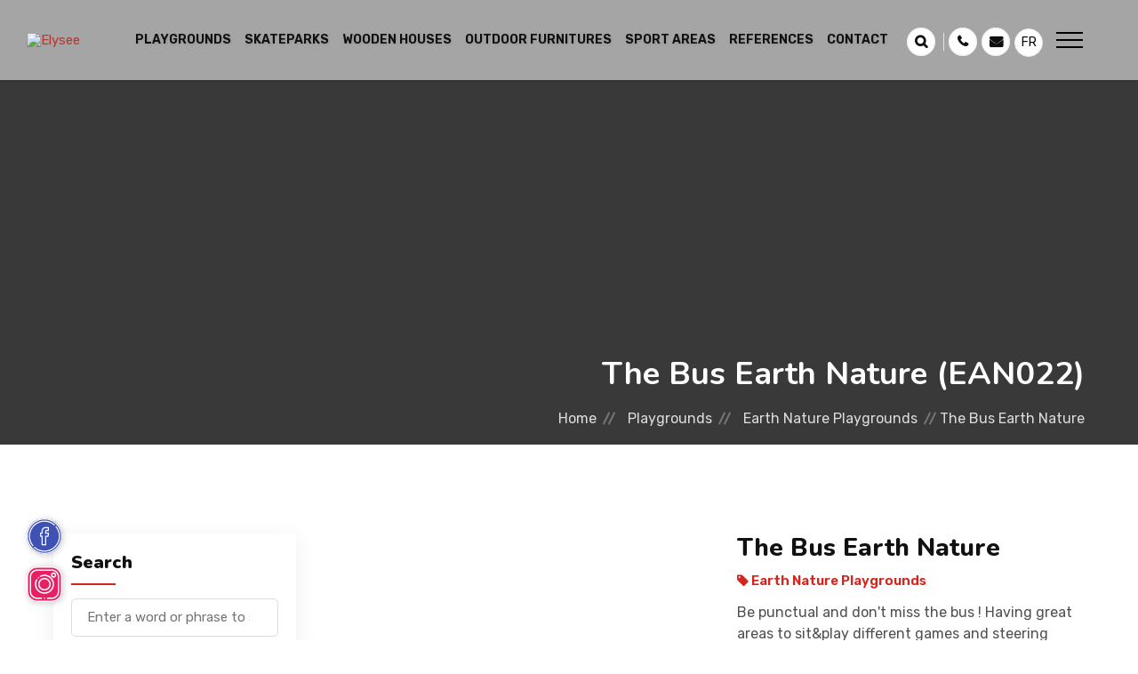

--- FILE ---
content_type: text/html; charset=UTF-8
request_url: https://www.elyseeairesdejeux.com/en/elysee/the-bus-earth-nature/
body_size: 28726
content:
<!DOCTYPE html><html lang="en_GB"><head><script data-no-optimize="1">var litespeed_docref=sessionStorage.getItem("litespeed_docref");litespeed_docref&&(Object.defineProperty(document,"referrer",{get:function(){return litespeed_docref}}),sessionStorage.removeItem("litespeed_docref"));</script> <meta charset="utf-8"><meta http-equiv="x-ua-compatible" content="ie=edge"><meta name="viewport" content="width=device-width, initial-scale=1"><meta name="theme-color" content="#d4251d" /><meta name="keywords" content="sand and water play, playgrounds, playground, wooden playgrounds, toddler, toddlers, playgrouds equipment, playgrounds equipments."><link rel="apple-touch-icon" href="https://www.elyseeairesdejeux.com/wp-content/themes/elysee/assets/images/fav-orange.png"><link rel="shortcut icon" type="image/x-icon" href="https://www.elyseeairesdejeux.com/wp-content/themes/elysee/assets/images/fav-orange.png"><meta name='robots' content='index, follow, max-image-preview:large, max-snippet:-1, max-video-preview:-1' /><link rel="alternate" href="https://www.elyseeairesdejeux.com/en/elysee/the-bus-earth-nature/" hreflang="en" /><link rel="alternate" href="https://www.elyseeairesdejeux.com/elysee/le-bus-earth-nature/" hreflang="fr" /><title>The Bus Earth Nature | Elysee</title><link rel="canonical" href="https://www.elyseeairesdejeux.com/en/elysee/the-bus-earth-nature/" /><meta property="og:locale" content="en_GB" /><meta property="og:locale:alternate" content="fr_FR" /><meta property="og:type" content="article" /><meta property="og:title" content="The Bus Earth Nature | Elysee" /><meta property="og:description" content="Be punctual and don&#039;t miss the bus ! Having great areas to sit&amp;play different games and steering wheel to control the bus,The Bus Earth Nature provides lots of fun." /><meta property="og:url" content="https://www.elyseeairesdejeux.com/en/elysee/the-bus-earth-nature/" /><meta property="og:site_name" content="Elysee" /><meta property="article:modified_time" content="2022-12-13T10:23:26+00:00" /><meta property="og:image" content="https://www.elyseeairesdejeux.com/wp-content/uploads/2021/08/OTOBUS-EARTH-NATURE.jpg" /><meta property="og:image:width" content="605" /><meta property="og:image:height" content="455" /><meta property="og:image:type" content="image/jpeg" /><meta name="twitter:card" content="summary_large_image" /> <script type="application/ld+json" class="yoast-schema-graph">{"@context":"https://schema.org","@graph":[{"@type":"WebPage","@id":"https://www.elyseeairesdejeux.com/en/elysee/the-bus-earth-nature/","url":"https://www.elyseeairesdejeux.com/en/elysee/the-bus-earth-nature/","name":"The Bus Earth Nature | Elysee","isPartOf":{"@id":"https://www.elyseeairesdejeux.com/en/home/#website"},"primaryImageOfPage":{"@id":"https://www.elyseeairesdejeux.com/en/elysee/the-bus-earth-nature/#primaryimage"},"image":{"@id":"https://www.elyseeairesdejeux.com/en/elysee/the-bus-earth-nature/#primaryimage"},"thumbnailUrl":"https://www.elyseeairesdejeux.com/wp-content/uploads/2021/08/OTOBUS-EARTH-NATURE.jpg","datePublished":"2021-09-21T09:41:56+00:00","dateModified":"2022-12-13T10:23:26+00:00","breadcrumb":{"@id":"https://www.elyseeairesdejeux.com/en/elysee/the-bus-earth-nature/#breadcrumb"},"inLanguage":"en-GB","potentialAction":[{"@type":"ReadAction","target":["https://www.elyseeairesdejeux.com/en/elysee/the-bus-earth-nature/"]}]},{"@type":"ImageObject","inLanguage":"en-GB","@id":"https://www.elyseeairesdejeux.com/en/elysee/the-bus-earth-nature/#primaryimage","url":"https://www.elyseeairesdejeux.com/wp-content/uploads/2021/08/OTOBUS-EARTH-NATURE.jpg","contentUrl":"https://www.elyseeairesdejeux.com/wp-content/uploads/2021/08/OTOBUS-EARTH-NATURE.jpg","width":605,"height":455},{"@type":"BreadcrumbList","@id":"https://www.elyseeairesdejeux.com/en/elysee/the-bus-earth-nature/#breadcrumb","itemListElement":[{"@type":"ListItem","position":1,"name":"Products","item":"https://www.elyseeairesdejeux.com/en/shop/"},{"@type":"ListItem","position":2,"name":"Playgrounds","item":"https://www.elyseeairesdejeux.com/en/product/playgrounds/"},{"@type":"ListItem","position":3,"name":"Earth Nature Playgrounds","item":"https://www.elyseeairesdejeux.com/en/product/playgrounds/earth-nature-playgrounds/"},{"@type":"ListItem","position":4,"name":"The Bus Earth Nature"}]},{"@type":"WebSite","@id":"https://www.elyseeairesdejeux.com/en/home/#website","url":"https://www.elyseeairesdejeux.com/en/home/","name":"Elysee","description":"Aires de Jeux","publisher":{"@id":"https://www.elyseeairesdejeux.com/en/home/#organization"},"potentialAction":[{"@type":"SearchAction","target":{"@type":"EntryPoint","urlTemplate":"https://www.elyseeairesdejeux.com/en/home/?s={search_term_string}"},"query-input":{"@type":"PropertyValueSpecification","valueRequired":true,"valueName":"search_term_string"}}],"inLanguage":"en-GB"},{"@type":"Organization","@id":"https://www.elyseeairesdejeux.com/en/home/#organization","name":"Elysee","url":"https://www.elyseeairesdejeux.com/en/home/","logo":{"@type":"ImageObject","inLanguage":"en-GB","@id":"https://www.elyseeairesdejeux.com/en/home/#/schema/logo/image/","url":"https://www.elyseeairesdejeux.com/wp-content/uploads/2022/03/dark-logo.png","contentUrl":"https://www.elyseeairesdejeux.com/wp-content/uploads/2022/03/dark-logo.png","width":685,"height":200,"caption":"Elysee"},"image":{"@id":"https://www.elyseeairesdejeux.com/en/home/#/schema/logo/image/"}}]}</script> <link rel="alternate" type="application/rss+xml" title="Elysee &raquo; The Bus Earth Nature Comments Feed" href="https://www.elyseeairesdejeux.com/en/elysee/the-bus-earth-nature/feed/" /><style id='wp-img-auto-sizes-contain-inline-css' type='text/css'>img:is([sizes=auto i],[sizes^="auto," i]){contain-intrinsic-size:3000px 1500px}
/*# sourceURL=wp-img-auto-sizes-contain-inline-css */</style><link data-optimized="2" rel="stylesheet" href="https://www.elyseeairesdejeux.com/wp-content/litespeed/css/2ba77618df31d986662f48511a20e758.css?ver=c6409" /><style id='classic-theme-styles-inline-css' type='text/css'>/*! This file is auto-generated */
.wp-block-button__link{color:#fff;background-color:#32373c;border-radius:9999px;box-shadow:none;text-decoration:none;padding:calc(.667em + 2px) calc(1.333em + 2px);font-size:1.125em}.wp-block-file__button{background:#32373c;color:#fff;text-decoration:none}
/*# sourceURL=/wp-includes/css/classic-themes.min.css */</style><style id='joinchat-button-style-inline-css' type='text/css'>.wp-block-joinchat-button{border:none!important;text-align:center}.wp-block-joinchat-button figure{display:table;margin:0 auto;padding:0}.wp-block-joinchat-button figcaption{font:normal normal 400 .6em/2em var(--wp--preset--font-family--system-font,sans-serif);margin:0;padding:0}.wp-block-joinchat-button .joinchat-button__qr{background-color:#fff;border:6px solid #25d366;border-radius:30px;box-sizing:content-box;display:block;height:200px;margin:auto;overflow:hidden;padding:10px;width:200px}.wp-block-joinchat-button .joinchat-button__qr canvas,.wp-block-joinchat-button .joinchat-button__qr img{display:block;margin:auto}.wp-block-joinchat-button .joinchat-button__link{align-items:center;background-color:#25d366;border:6px solid #25d366;border-radius:30px;display:inline-flex;flex-flow:row nowrap;justify-content:center;line-height:1.25em;margin:0 auto;text-decoration:none}.wp-block-joinchat-button .joinchat-button__link:before{background:transparent var(--joinchat-ico) no-repeat center;background-size:100%;content:"";display:block;height:1.5em;margin:-.75em .75em -.75em 0;width:1.5em}.wp-block-joinchat-button figure+.joinchat-button__link{margin-top:10px}@media (orientation:landscape)and (min-height:481px),(orientation:portrait)and (min-width:481px){.wp-block-joinchat-button.joinchat-button--qr-only figure+.joinchat-button__link{display:none}}@media (max-width:480px),(orientation:landscape)and (max-height:480px){.wp-block-joinchat-button figure{display:none}}

/*# sourceURL=https://www.elyseeairesdejeux.com/wp-content/plugins/creame-whatsapp-me/gutenberg/build/style-index.css */</style><style id='global-styles-inline-css' type='text/css'>:root{--wp--preset--aspect-ratio--square: 1;--wp--preset--aspect-ratio--4-3: 4/3;--wp--preset--aspect-ratio--3-4: 3/4;--wp--preset--aspect-ratio--3-2: 3/2;--wp--preset--aspect-ratio--2-3: 2/3;--wp--preset--aspect-ratio--16-9: 16/9;--wp--preset--aspect-ratio--9-16: 9/16;--wp--preset--color--black: #000000;--wp--preset--color--cyan-bluish-gray: #abb8c3;--wp--preset--color--white: #ffffff;--wp--preset--color--pale-pink: #f78da7;--wp--preset--color--vivid-red: #cf2e2e;--wp--preset--color--luminous-vivid-orange: #ff6900;--wp--preset--color--luminous-vivid-amber: #fcb900;--wp--preset--color--light-green-cyan: #7bdcb5;--wp--preset--color--vivid-green-cyan: #00d084;--wp--preset--color--pale-cyan-blue: #8ed1fc;--wp--preset--color--vivid-cyan-blue: #0693e3;--wp--preset--color--vivid-purple: #9b51e0;--wp--preset--gradient--vivid-cyan-blue-to-vivid-purple: linear-gradient(135deg,rgb(6,147,227) 0%,rgb(155,81,224) 100%);--wp--preset--gradient--light-green-cyan-to-vivid-green-cyan: linear-gradient(135deg,rgb(122,220,180) 0%,rgb(0,208,130) 100%);--wp--preset--gradient--luminous-vivid-amber-to-luminous-vivid-orange: linear-gradient(135deg,rgb(252,185,0) 0%,rgb(255,105,0) 100%);--wp--preset--gradient--luminous-vivid-orange-to-vivid-red: linear-gradient(135deg,rgb(255,105,0) 0%,rgb(207,46,46) 100%);--wp--preset--gradient--very-light-gray-to-cyan-bluish-gray: linear-gradient(135deg,rgb(238,238,238) 0%,rgb(169,184,195) 100%);--wp--preset--gradient--cool-to-warm-spectrum: linear-gradient(135deg,rgb(74,234,220) 0%,rgb(151,120,209) 20%,rgb(207,42,186) 40%,rgb(238,44,130) 60%,rgb(251,105,98) 80%,rgb(254,248,76) 100%);--wp--preset--gradient--blush-light-purple: linear-gradient(135deg,rgb(255,206,236) 0%,rgb(152,150,240) 100%);--wp--preset--gradient--blush-bordeaux: linear-gradient(135deg,rgb(254,205,165) 0%,rgb(254,45,45) 50%,rgb(107,0,62) 100%);--wp--preset--gradient--luminous-dusk: linear-gradient(135deg,rgb(255,203,112) 0%,rgb(199,81,192) 50%,rgb(65,88,208) 100%);--wp--preset--gradient--pale-ocean: linear-gradient(135deg,rgb(255,245,203) 0%,rgb(182,227,212) 50%,rgb(51,167,181) 100%);--wp--preset--gradient--electric-grass: linear-gradient(135deg,rgb(202,248,128) 0%,rgb(113,206,126) 100%);--wp--preset--gradient--midnight: linear-gradient(135deg,rgb(2,3,129) 0%,rgb(40,116,252) 100%);--wp--preset--font-size--small: 13px;--wp--preset--font-size--medium: 20px;--wp--preset--font-size--large: 36px;--wp--preset--font-size--x-large: 42px;--wp--preset--spacing--20: 0.44rem;--wp--preset--spacing--30: 0.67rem;--wp--preset--spacing--40: 1rem;--wp--preset--spacing--50: 1.5rem;--wp--preset--spacing--60: 2.25rem;--wp--preset--spacing--70: 3.38rem;--wp--preset--spacing--80: 5.06rem;--wp--preset--shadow--natural: 6px 6px 9px rgba(0, 0, 0, 0.2);--wp--preset--shadow--deep: 12px 12px 50px rgba(0, 0, 0, 0.4);--wp--preset--shadow--sharp: 6px 6px 0px rgba(0, 0, 0, 0.2);--wp--preset--shadow--outlined: 6px 6px 0px -3px rgb(255, 255, 255), 6px 6px rgb(0, 0, 0);--wp--preset--shadow--crisp: 6px 6px 0px rgb(0, 0, 0);}:where(.is-layout-flex){gap: 0.5em;}:where(.is-layout-grid){gap: 0.5em;}body .is-layout-flex{display: flex;}.is-layout-flex{flex-wrap: wrap;align-items: center;}.is-layout-flex > :is(*, div){margin: 0;}body .is-layout-grid{display: grid;}.is-layout-grid > :is(*, div){margin: 0;}:where(.wp-block-columns.is-layout-flex){gap: 2em;}:where(.wp-block-columns.is-layout-grid){gap: 2em;}:where(.wp-block-post-template.is-layout-flex){gap: 1.25em;}:where(.wp-block-post-template.is-layout-grid){gap: 1.25em;}.has-black-color{color: var(--wp--preset--color--black) !important;}.has-cyan-bluish-gray-color{color: var(--wp--preset--color--cyan-bluish-gray) !important;}.has-white-color{color: var(--wp--preset--color--white) !important;}.has-pale-pink-color{color: var(--wp--preset--color--pale-pink) !important;}.has-vivid-red-color{color: var(--wp--preset--color--vivid-red) !important;}.has-luminous-vivid-orange-color{color: var(--wp--preset--color--luminous-vivid-orange) !important;}.has-luminous-vivid-amber-color{color: var(--wp--preset--color--luminous-vivid-amber) !important;}.has-light-green-cyan-color{color: var(--wp--preset--color--light-green-cyan) !important;}.has-vivid-green-cyan-color{color: var(--wp--preset--color--vivid-green-cyan) !important;}.has-pale-cyan-blue-color{color: var(--wp--preset--color--pale-cyan-blue) !important;}.has-vivid-cyan-blue-color{color: var(--wp--preset--color--vivid-cyan-blue) !important;}.has-vivid-purple-color{color: var(--wp--preset--color--vivid-purple) !important;}.has-black-background-color{background-color: var(--wp--preset--color--black) !important;}.has-cyan-bluish-gray-background-color{background-color: var(--wp--preset--color--cyan-bluish-gray) !important;}.has-white-background-color{background-color: var(--wp--preset--color--white) !important;}.has-pale-pink-background-color{background-color: var(--wp--preset--color--pale-pink) !important;}.has-vivid-red-background-color{background-color: var(--wp--preset--color--vivid-red) !important;}.has-luminous-vivid-orange-background-color{background-color: var(--wp--preset--color--luminous-vivid-orange) !important;}.has-luminous-vivid-amber-background-color{background-color: var(--wp--preset--color--luminous-vivid-amber) !important;}.has-light-green-cyan-background-color{background-color: var(--wp--preset--color--light-green-cyan) !important;}.has-vivid-green-cyan-background-color{background-color: var(--wp--preset--color--vivid-green-cyan) !important;}.has-pale-cyan-blue-background-color{background-color: var(--wp--preset--color--pale-cyan-blue) !important;}.has-vivid-cyan-blue-background-color{background-color: var(--wp--preset--color--vivid-cyan-blue) !important;}.has-vivid-purple-background-color{background-color: var(--wp--preset--color--vivid-purple) !important;}.has-black-border-color{border-color: var(--wp--preset--color--black) !important;}.has-cyan-bluish-gray-border-color{border-color: var(--wp--preset--color--cyan-bluish-gray) !important;}.has-white-border-color{border-color: var(--wp--preset--color--white) !important;}.has-pale-pink-border-color{border-color: var(--wp--preset--color--pale-pink) !important;}.has-vivid-red-border-color{border-color: var(--wp--preset--color--vivid-red) !important;}.has-luminous-vivid-orange-border-color{border-color: var(--wp--preset--color--luminous-vivid-orange) !important;}.has-luminous-vivid-amber-border-color{border-color: var(--wp--preset--color--luminous-vivid-amber) !important;}.has-light-green-cyan-border-color{border-color: var(--wp--preset--color--light-green-cyan) !important;}.has-vivid-green-cyan-border-color{border-color: var(--wp--preset--color--vivid-green-cyan) !important;}.has-pale-cyan-blue-border-color{border-color: var(--wp--preset--color--pale-cyan-blue) !important;}.has-vivid-cyan-blue-border-color{border-color: var(--wp--preset--color--vivid-cyan-blue) !important;}.has-vivid-purple-border-color{border-color: var(--wp--preset--color--vivid-purple) !important;}.has-vivid-cyan-blue-to-vivid-purple-gradient-background{background: var(--wp--preset--gradient--vivid-cyan-blue-to-vivid-purple) !important;}.has-light-green-cyan-to-vivid-green-cyan-gradient-background{background: var(--wp--preset--gradient--light-green-cyan-to-vivid-green-cyan) !important;}.has-luminous-vivid-amber-to-luminous-vivid-orange-gradient-background{background: var(--wp--preset--gradient--luminous-vivid-amber-to-luminous-vivid-orange) !important;}.has-luminous-vivid-orange-to-vivid-red-gradient-background{background: var(--wp--preset--gradient--luminous-vivid-orange-to-vivid-red) !important;}.has-very-light-gray-to-cyan-bluish-gray-gradient-background{background: var(--wp--preset--gradient--very-light-gray-to-cyan-bluish-gray) !important;}.has-cool-to-warm-spectrum-gradient-background{background: var(--wp--preset--gradient--cool-to-warm-spectrum) !important;}.has-blush-light-purple-gradient-background{background: var(--wp--preset--gradient--blush-light-purple) !important;}.has-blush-bordeaux-gradient-background{background: var(--wp--preset--gradient--blush-bordeaux) !important;}.has-luminous-dusk-gradient-background{background: var(--wp--preset--gradient--luminous-dusk) !important;}.has-pale-ocean-gradient-background{background: var(--wp--preset--gradient--pale-ocean) !important;}.has-electric-grass-gradient-background{background: var(--wp--preset--gradient--electric-grass) !important;}.has-midnight-gradient-background{background: var(--wp--preset--gradient--midnight) !important;}.has-small-font-size{font-size: var(--wp--preset--font-size--small) !important;}.has-medium-font-size{font-size: var(--wp--preset--font-size--medium) !important;}.has-large-font-size{font-size: var(--wp--preset--font-size--large) !important;}.has-x-large-font-size{font-size: var(--wp--preset--font-size--x-large) !important;}
:where(.wp-block-post-template.is-layout-flex){gap: 1.25em;}:where(.wp-block-post-template.is-layout-grid){gap: 1.25em;}
:where(.wp-block-term-template.is-layout-flex){gap: 1.25em;}:where(.wp-block-term-template.is-layout-grid){gap: 1.25em;}
:where(.wp-block-columns.is-layout-flex){gap: 2em;}:where(.wp-block-columns.is-layout-grid){gap: 2em;}
:root :where(.wp-block-pullquote){font-size: 1.5em;line-height: 1.6;}
/*# sourceURL=global-styles-inline-css */</style><style id='admin-bar-inline-css' type='text/css'>/* Hide CanvasJS credits for P404 charts specifically */
    #p404RedirectChart .canvasjs-chart-credit {
        display: none !important;
    }
    
    #p404RedirectChart canvas {
        border-radius: 6px;
    }

    .p404-redirect-adminbar-weekly-title {
        font-weight: bold;
        font-size: 14px;
        color: #fff;
        margin-bottom: 6px;
    }

    #wpadminbar #wp-admin-bar-p404_free_top_button .ab-icon:before {
        content: "\f103";
        color: #dc3545;
        top: 3px;
    }
    
    #wp-admin-bar-p404_free_top_button .ab-item {
        min-width: 80px !important;
        padding: 0px !important;
    }
    
    /* Ensure proper positioning and z-index for P404 dropdown */
    .p404-redirect-adminbar-dropdown-wrap { 
        min-width: 0; 
        padding: 0;
        position: static !important;
    }
    
    #wpadminbar #wp-admin-bar-p404_free_top_button_dropdown {
        position: static !important;
    }
    
    #wpadminbar #wp-admin-bar-p404_free_top_button_dropdown .ab-item {
        padding: 0 !important;
        margin: 0 !important;
    }
    
    .p404-redirect-dropdown-container {
        min-width: 340px;
        padding: 18px 18px 12px 18px;
        background: #23282d !important;
        color: #fff;
        border-radius: 12px;
        box-shadow: 0 8px 32px rgba(0,0,0,0.25);
        margin-top: 10px;
        position: relative !important;
        z-index: 999999 !important;
        display: block !important;
        border: 1px solid #444;
    }
    
    /* Ensure P404 dropdown appears on hover */
    #wpadminbar #wp-admin-bar-p404_free_top_button .p404-redirect-dropdown-container { 
        display: none !important;
    }
    
    #wpadminbar #wp-admin-bar-p404_free_top_button:hover .p404-redirect-dropdown-container { 
        display: block !important;
    }
    
    #wpadminbar #wp-admin-bar-p404_free_top_button:hover #wp-admin-bar-p404_free_top_button_dropdown .p404-redirect-dropdown-container {
        display: block !important;
    }
    
    .p404-redirect-card {
        background: #2c3338;
        border-radius: 8px;
        padding: 18px 18px 12px 18px;
        box-shadow: 0 2px 8px rgba(0,0,0,0.07);
        display: flex;
        flex-direction: column;
        align-items: flex-start;
        border: 1px solid #444;
    }
    
    .p404-redirect-btn {
        display: inline-block;
        background: #dc3545;
        color: #fff !important;
        font-weight: bold;
        padding: 5px 22px;
        border-radius: 8px;
        text-decoration: none;
        font-size: 17px;
        transition: background 0.2s, box-shadow 0.2s;
        margin-top: 8px;
        box-shadow: 0 2px 8px rgba(220,53,69,0.15);
        text-align: center;
        line-height: 1.6;
    }
    
    .p404-redirect-btn:hover {
        background: #c82333;
        color: #fff !important;
        box-shadow: 0 4px 16px rgba(220,53,69,0.25);
    }
    
    /* Prevent conflicts with other admin bar dropdowns */
    #wpadminbar .ab-top-menu > li:hover > .ab-item,
    #wpadminbar .ab-top-menu > li.hover > .ab-item {
        z-index: auto;
    }
    
    #wpadminbar #wp-admin-bar-p404_free_top_button:hover > .ab-item {
        z-index: 999998 !important;
    }
    
/*# sourceURL=admin-bar-inline-css */</style><style id='woocommerce-inline-inline-css' type='text/css'>.woocommerce form .form-row .required { visibility: visible; }
/*# sourceURL=woocommerce-inline-inline-css */</style><link rel="preload" as="image" href="https://www.elyseeairesdejeux.com/wp-content/uploads/2022/03/Chetaue-400x277.jpg.webp" type="image/webp"><link rel="preload" as="image" href="https://www.elyseeairesdejeux.com/wp-content/uploads/2022/03/Chetaue-150x104.jpg">
<noscript><style>.woocommerce-product-gallery{ opacity: 1 !important; }</style></noscript><link rel="icon" href="https://www.elyseeairesdejeux.com/wp-content/uploads/2023/08/cropped-Elyseede-100x100.webp" sizes="32x32" /><link rel="icon" href="https://www.elyseeairesdejeux.com/wp-content/uploads/2023/08/cropped-Elyseede-300x300.webp" sizes="192x192" /><link rel="apple-touch-icon" href="https://www.elyseeairesdejeux.com/wp-content/uploads/2023/08/cropped-Elyseede-300x300.webp" /><meta name="msapplication-TileImage" content="https://www.elyseeairesdejeux.com/wp-content/uploads/2023/08/cropped-Elyseede-300x300.webp" /><style type="text/css" id="wp-custom-css">@media only screen and (max-width: 992px)  {
.breadcrumbs-slider {
    height:170px !important;
    margin-top: 0px !important;
}}



@media only screen and (max-width: 800px)
{ 
.full-width-header .rs-header .logo-part img {
    height: auto !important;
    width: 150px;
}
}

@media only screen and (max-width: 992px) {
.full-width-header .rs-header .logo-part img {
    max-height: 46px;
}}</style><!--[if lt IE 9]> <script src="https://oss.maxcdn.com/html5shiv/3.7.2/html5shiv.min.js"></script> <script src="https://oss.maxcdn.com/respond/1.4.2/respond.min.js"></script> <![endif]--><style type="text/css">@media only screen and (max-width: 991px){
                .rs-menu-close {
                    height: 0;
                    overflow: hidden!important;
                }    
            }</style></head><body data-rsssl=1 class="full-width-header home8-style4 main-home"><div class="main-content"><div class="full-width-header home8-style4 main-home"><header id="rs-header" class="rs-header"><div class="menu-area menu-sticky white-menu sticky"><div class="container-fluid"><div class="menu-area-nav d-flex align-items-center justify-content-between"><div class="logo-cat-wrap"><div class="logo-part">
<span class="call_now"><a href="tel:+385991600936"><i class="fa fa-phone"></i> Call Now</a></span>
<a href="https://www.elyseeairesdejeux.com/en/home/">
<img class="normal-logo lazy"  style="width: auto; height: auto;" data-src="https://elyseeairesdejeux.com/wp-content/uploads/2023/10/logo.webp" alt="Elysee">
<img class="sticky-logo lazy" style="width: auto; height: auto;"   data-src="https://elyseeairesdejeux.com/wp-content/uploads/2023/10/logo.webp" alt="Elysee">
</a>
<span class="mail_now"><a href="mailto:info@elysee-fr.com"><i class="fa fa-envelope"></i> Send Email</a></span></div></div><div class="menu-wrap text-right"><div class="rs-menu-area"><div class="main-menu"><nav class="rs-menu"><ul class="nav-menu"><li id="menu-item-2860" class="menu-item menu-item-type-taxonomy menu-item-object-product_cat current-product-ancestor menu-item-2860"><a href="https://www.elyseeairesdejeux.com/en/product/playgrounds/">Playgrounds</a></li><li id="menu-item-2861" class="menu-item menu-item-type-taxonomy menu-item-object-product_cat menu-item-2861"><a href="https://www.elyseeairesdejeux.com/en/product/skateparks/">Skateparks</a></li><li id="menu-item-2862" class="menu-item menu-item-type-taxonomy menu-item-object-product_cat menu-item-2862"><a href="https://www.elyseeairesdejeux.com/en/product/wooden-houses/">Wooden Houses</a></li><li id="menu-item-2858" class="menu-item menu-item-type-taxonomy menu-item-object-product_cat menu-item-2858"><a href="https://www.elyseeairesdejeux.com/en/product/outdoor-furnitures/">Outdoor Furnitures</a></li><li id="menu-item-2859" class="menu-item menu-item-type-taxonomy menu-item-object-product_cat menu-item-2859"><a href="https://www.elyseeairesdejeux.com/en/product/outdoor-sport-areas/">Sport Areas</a></li><li id="menu-item-2893" class="menu-item menu-item-type-post_type menu-item-object-page menu-item-2893"><a href="https://www.elyseeairesdejeux.com/en/references/">References</a></li><li id="menu-item-2892" class="menu-item menu-item-type-post_type menu-item-object-page menu-item-2892"><a href="https://www.elyseeairesdejeux.com/en/contact/">Contact</a></li></ul></nav></div></div></div><div class="tool-wrap text-right"><div class="expand-btn-inner"><ul><li class="cart-inner user-icon">
<a class="hidden-xs rs-search" data-target=".search-modal" data-toggle="modal" href="#">
<i class="fa fa-search"></i>
</a></li><li class="user-icon cart-inner no-border mini-cart-active">
<a href="https://www.elyseeairesdejeux.com/en/contact/"><i class="fa fa-phone"></i></a></li><li class="user-icon">
<a href="mailto:info@elysee-fr.com"><i class="fa fa-envelope" aria-hidden="true"></i></a></li><li class="lang-item lang-item-7327 lang-item-fr lang-item-first"><a lang="fr-FR" hreflang="fr-FR" href="https://www.elyseeairesdejeux.com/elysee/le-bus-earth-nature/">fr</a></li></ul>
<span><a id="nav-expander" class="nav-expander"><div class="bar">
<span class="dot1"></span>
<span class="dot2"></span>
<span class="dot3"></span></div>
</a></span></div></div></div></div></div><nav class="nav nav--icons"><ul><li class="lang-item lang-item-7327 lang-item-fr lang-item-first"><a lang="fr-FR" hreflang="fr-FR" href="https://www.elyseeairesdejeux.com/elysee/le-bus-earth-nature/">fr</a></li><li>
<a href="https://www.elyseeairesdejeux.com/en/news/">
<svg xmlns="http://www.w3.org/2000/svg" id="Capa_1" enable-background="new 0 0 512 512" height="512" viewBox="0 0 512 512" width="512"><g><path d="m451.081 301.171c-5.858-5.857-15.355-5.857-21.213 0s-5.858 15.355 0 21.213l30.259 30.259c2.929 2.929 6.767 4.393 10.606 4.393s7.678-1.465 10.607-4.393c5.858-5.857 5.858-15.355 0-21.213z"/><path d="m440.474 177.037c3.838 0 7.678-1.465 10.607-4.393l30.259-30.259c5.858-5.857 5.858-15.355 0-21.213s-15.355-5.858-21.213 0l-30.259 30.259c-5.858 5.857-5.858 15.355 0 21.213 2.929 2.929 6.767 4.393 10.606 4.393z"/><path d="m497 221.907h-42.793c-8.284 0-15 6.716-15 15s6.716 15 15 15h42.793c8.284 0 15-6.716 15-15s-6.716-15-15-15z"/><path d="m399.247 23.588c-4.736-2.653-10.536-2.539-15.165.295l-171.785 105.205h-76.261c-16.287-.861-31.781 4.815-43.675 16.011-4.427 4.166-8.159 8.975-11.133 14.215h-37.741c-23.979 0-43.487 19.508-43.487 43.487v68.212c0 23.979 19.508 43.487 43.487 43.487h37.666c6.04 10.798 15.158 19.749 26.243 25.673l-52.261 90.52c-2.005 3.473-2.536 7.604-1.475 11.472 1.062 3.867 3.628 7.148 7.125 9.11l66.182 37.129c2.32 1.302 4.84 1.921 7.326 1.921 5.187 0 10.228-2.695 13.003-7.503l74.626-129.258 162.33 96.469c2.36 1.403 5.011 2.105 7.663 2.105 2.558 0 5.117-.653 7.418-1.963 4.687-2.667 7.582-7.645 7.582-13.037v-400.463c0-5.428-2.933-10.433-7.668-13.087zm-355.76 260.912c-7.437 0-13.487-6.05-13.487-13.487v-68.212c0-7.437 6.05-13.487 13.487-13.487h29.654c-.002.224-.017.447-.017.671v93.844c0 .225.014.447.017.671zm59.637-94.515c0-8.782 3.571-17.18 9.797-23.04 5.926-5.577 13.658-8.382 21.783-7.884.303.018 66.823.027 66.823.027v158.82h-65.422c-18.529-1.331-32.981-16.224-32.981-34.08zm25.6 265.006-40.016-22.449 47.979-83.103c.289-.5.538-1.013.763-1.53h53.097zm248.191-44.216-145.388-86.401v-171.883l145.388-89.04z"/></g></svg>
</a></li><li class="home">
<a href="https://www.elyseeairesdejeux.com/en/home/">
<img class="lazy" width="58" height="58" data-src="https://elyseeairesdejeux.com/wp-content/uploads/2023/10/elysee-mobile.webp" alt="Elysee">
</a></li><li>
<a data-toggle="modal" data-target=".search-modal">
<svg class="icon icon-search" viewBox="0 0 24 24" width="24" height="24">
<path fill="currentColor" d="M21.7 20.3l-3.7-3.7c1.2-1.5 2-3.5 2-5.6 0-5-4-9-9-9s-9 4-9 9c0 5 4 9 9 9 2.1 0 4.1-0.7 5.6-2l3.7 3.7c0.2 0.2 0.5 0.3 0.7 0.3s0.5-0.1 0.7-0.3c0.4-0.4 0.4-1 0-1.4zM4 11c0-3.9 3.1-7 7-7s7 3.1 7 7c0 1.9-0.8 3.7-2 4.9 0 0 0 0 0 0s0 0 0 0c-1.3 1.3-3 2-4.9 2-4 0.1-7.1-3-7.1-6.9z"></path>
</svg>
</a></li><li class="mobile-menu">
<a>
<svg version="1.1" id="Capa_1" xmlns="http://www.w3.org/2000/svg" xmlns:xlink="http://www.w3.org/1999/xlink" x="0px" y="0px"
viewBox="0 0 512 512" style="enable-background:new 0 0 512 512;" xml:space="preserve">
<g>
<g>
<path d="M432,0h-76c-44.112,0-80,35.888-80,80v76c0,44.112,35.888,80,80,80h76c44.112,0,80-35.888,80-80V80
C512,35.888,476.112,0,432,0z M472,156c0,22.056-17.944,40-40,40h-76c-22.056,0-40-17.944-40-40V80c0-22.056,17.944-40,40-40h76
c22.056,0,40,17.944,40,40V156z"/>
</g>
</g>
<g>
<g>
<path d="M156,0H80C35.888,0,0,35.888,0,80v76c0,44.112,35.888,80,80,80h76c44.112,0,80-35.888,80-80V80
C236,35.888,200.112,0,156,0z M196,156c0,22.056-17.944,40-40,40H80c-22.056,0-40-17.944-40-40V80c0-22.056,17.944-40,40-40h76
c22.056,0,40,17.944,40,40V156z"/>
</g>
</g>
<g>
<g>
<path d="M156,276H80c-44.112,0-80,35.888-80,80v76c0,44.112,35.888,80,80,80h76c44.112,0,80-35.888,80-80v-76
C236,311.888,200.112,276,156,276z M196,432c0,22.056-17.944,40-40,40H80c-22.056,0-40-17.944-40-40v-76c0-22.056,17.944-40,40-40
h76c22.056,0,40,17.944,40,40V432z"/>
</g>
</g>
<g>
<g>
<path d="M492,412c-11.046,0-20,8.954-20,20c0,22.056-17.944,40-40,40h-76c-22.056,0-40-17.944-40-40v-76c0-22.056,17.944-40,40-40
h76c15.905,0,30.301,9.419,36.675,23.996c4.425,10.121,16.218,14.736,26.338,10.312c10.121-4.426,14.737-16.218,10.312-26.338
C492.582,294.829,463.8,276,432,276h-76c-44.112,0-80,35.888-80,80v76c0,44.112,35.888,80,80,80h76c44.112,0,80-35.888,80-80
C512,420.954,503.046,412,492,412z"/>
</g>
</g>
</svg>
</a></li></ul></nav><nav class="right_menu_togle hidden-md"><div class="close-btn">
<span id="nav-close"><div class="line">
<span class="line1"></span><span class="line2"></span></div>
</span></div><div class="canvas-logo">
<a href="https://www.elyseeairesdejeux.com/en/home/"><img height="35" width="120" class="lazy" data-src="https://elyseeairesdejeux.com/wp-content/uploads/2023/08/Elyseede.webp" alt="Elysee"></a></div><div class="offcanvas-list"><ul><li id="menu-item-4092" class="menu-item menu-item-type-post_type menu-item-object-page menu-item-home menu-item-4092"><a href="https://www.elyseeairesdejeux.com/en/home/">Home</a></li><li id="menu-item-4091" class="menu-item menu-item-type-post_type menu-item-object-page menu-item-4091"><a href="https://www.elyseeairesdejeux.com/en/about-europe/">About Elysee</a></li><li id="menu-item-4089" class="menu-item menu-item-type-post_type menu-item-object-page menu-item-4089"><a href="https://www.elyseeairesdejeux.com/en/references/">References</a></li><li id="menu-item-4090" class="menu-item menu-item-type-post_type menu-item-object-page menu-item-4090"><a href="https://www.elyseeairesdejeux.com/en/contact/">Contact</a></li></ul></div><div class="canvas-contact"><ul class="social"><li><a target="_blank" href="https://www.facebook.com/elyseeplaygrounds/"><img class="lazy" width="25px" height="25px" data-src="https://www.elyseeairesdejeux.com/wp-content/uploads/2021/10/facebook.svg"></a></li><li><a target="_blank" href="https://www.instagram.com/elyseeplaygrounds/"><img class="lazy" width="25px" height="25px" data-src="https://www.elyseeairesdejeux.com/wp-content/uploads/2021/10/instagram.svg"></a></li></ul></div></nav><nav class="left_menu_togle"><div class="close-btn">
<span id="nav-close"><div class="line">
<span class="line1"></span><span class="line2"></span></div>
</span></div><div class="canvas-logo">
<a href="https://www.elyseeairesdejeux.com"><img class="lazy" height="35" width="120" data-src="https://elyseeairesdejeux.com/wp-content/uploads/2023/08/Elyseede.webp" alt="logo"></a></div><div class="offcanvas-text text-justify"><p style="font-size: 14px;">Elysee Playgrounds has more than 40 years of experience in getting children to play together in safe surroundings.</p>
<a class="mainlist_title" href=""></a></div><div class="offcanvas-list"></div></nav><div class="toggle_back"></div></header></div><div class="rs-breadcrumbs breadcrumbs-overlay"><div class="breadcrumbs-img"><div class="breadcrumbs-slider" data-slider='["https:\/\/www.elyseeairesdejeux.com\/wp-content\/uploads\/2022\/12\/Yeni-Proje-22-1-e1672214778268.jpg","https:\/\/www.elyseeairesdejeux.com\/wp-content\/uploads\/2022\/12\/earthnaturebanner-9-scaled-e1672214830691.jpg","https:\/\/www.elyseeairesdejeux.com\/wp-content\/uploads\/2022\/12\/earthnaturebanner-6-1-scaled-e1672214737776.jpg"]'><div class="slider-item item lazy" style="background-position: top center" data-bg="https://www.elyseeairesdejeux.com/wp-content/uploads/2022/12/Yeni-Proje-22-1-e1672214778268.jpg"></div></div></div><div class="breadcrumbs-text"><h1 class="page-title text-white">The Bus Earth Nature<span style="padding-left:10px;">(EAN022)</span></h1><ul><li><a href="https://www.elyseeairesdejeux.com">Home</a></li><li><a href="https://www.elyseeairesdejeux.com/en/product/playgrounds/">Playgrounds</a></li><li><a href="https://www.elyseeairesdejeux.com/en/product/playgrounds/earth-nature-playgrounds/">Earth Nature Playgrounds</a></li><li>The Bus Earth Nature</li></ul></div></div><div id="rs-single-shop" class="rs-single-shop shop-rp orange-color pt-100 pb-100 md-pt-70 md-pb-70"><div class="container-fluid"><div class="row"><div class="col-md-3 col-lg-3 rs-popular-courses rs-inner-blog"><div class="widget-area"><div class="search-widget mb-50"><h3 class="widget-title">Search</h3><div class="search-wrap">
<input type="search" placeholder="Enter a word or phrase to search" name="s" class="search-input" value="">
<button type="submit" value="Search"><i class="flaticon-search"></i></button></div></div><div class="widget-archives mb-50"><h3 class="widget-title">ELYSEE PRODUCTS</h3><ul><li id="menu-item-4121" class="menu-item menu-item-type-taxonomy menu-item-object-product_cat current-product-ancestor menu-item-4121"><a href="https://www.elyseeairesdejeux.com/en/product/playgrounds/">Playgrounds</a></li><li id="menu-item-4122" class="menu-item menu-item-type-taxonomy menu-item-object-product_cat menu-item-4122"><a href="https://www.elyseeairesdejeux.com/en/product/skateparks/">Skateparks</a></li><li id="menu-item-4123" class="menu-item menu-item-type-taxonomy menu-item-object-product_cat menu-item-4123"><a href="https://www.elyseeairesdejeux.com/en/product/wooden-houses/">Wooden Houses</a></li><li id="menu-item-4119" class="menu-item menu-item-type-taxonomy menu-item-object-product_cat menu-item-4119"><a href="https://www.elyseeairesdejeux.com/en/product/outdoor-furnitures/">Outdoor Furnitures</a></li><li id="menu-item-4120" class="menu-item menu-item-type-taxonomy menu-item-object-product_cat menu-item-4120"><a href="https://www.elyseeairesdejeux.com/en/product/outdoor-sport-areas/">Outdoor Sport Areas</a></li></ul></div></div></div><div class="col-md-9 col-lg-9"><div class="row"><div class="col-md-6 col-sm-12 sm-mb-30"><div class="single-product-image"><div class="images-single">
<img class="lazy" data-src="https://www.elyseeairesdejeux.com/wp-content/uploads/2021/08/OTOBUS-EARTH-NATURE.jpg.webp"></div></div><div class="product-thumbs"><ul class="row"><div class="col-3 col-md-3 px-1"><li class="active">
<img class="lazy" data-src="https://www.elyseeairesdejeux.com/wp-content/uploads/2021/08/OTOBUS-EARTH-NATURE-150x113.jpg.webp" data-original="https://www.elyseeairesdejeux.com/wp-content/uploads/2021/08/OTOBUS-EARTH-NATURE.jpg"></li></div><div class="col-3 col-md-3 px-1"><li class="OpenGallery" data-slider='["https:\/\/www.elyseeairesdejeux.com\/wp-content\/uploads\/2021\/08\/OTOBUS-EARTH-NATURE.jpg"]' data-gallery="[]">
<svg xmlns="http://www.w3.org/2000/svg" version="1.2" baseProfile="tiny-ps" viewBox="0 0 24 24" width="35" height="35">
<g id="Layer">
<path id="Layer" class="shp0" d="M17.45 24C17.29 24 17.11 23.98 16.94 23.93L1.48 19.79C0.42 19.5 -0.21 18.4 0.07 17.34L2.02 10.07C2.09 9.8 2.36 9.65 2.63 9.72C2.9 9.79 3.05 10.06 2.98 10.33L1.03 17.6C0.89 18.13 1.21 18.68 1.74 18.83L17.2 22.97C17.73 23.11 18.28 22.79 18.42 22.26L19.2 19.37C19.27 19.1 19.54 18.94 19.81 19.02C20.08 19.09 20.23 19.36 20.16 19.63L19.38 22.52C19.15 23.41 18.34 24 17.45 24L17.45 24Z"/>
</g>
<g id="Layer">
<path id="Layer" fill-rule="evenodd" class="shp0" d="M22 18L6 18C4.9 18 4 17.1 4 16L4 4C4 2.9 4.9 2 6 2L22 2C23.1 2 24 2.9 24 4L24 16C24 17.1 23.1 18 22 18ZM6 3C5.45 3 5 3.45 5 4L5 16C5 16.55 5.45 17 6 17L22 17C22.55 17 23 16.55 23 16L23 4C23 3.45 22.55 3 22 3L6 3Z"/>
</g>
<g id="Layer">
<path id="Layer" fill-rule="evenodd" class="shp0" d="M9 9C7.9 9 7 8.1 7 7C7 5.9 7.9 5 9 5C10.1 5 11 5.9 11 7C11 8.1 10.1 9 9 9ZM9 6C8.45 6 8 6.45 8 7C8 7.55 8.45 8 9 8C9.55 8 10 7.55 10 7C10 6.45 9.55 6 9 6Z"/>
</g>
<g id="Layer">
<path id="Layer" class="shp0" d="M4.57 16.93C4.44 16.93 4.31 16.88 4.22 16.78C4.02 16.59 4.02 16.27 4.22 16.08L8.94 11.35C9.51 10.79 10.49 10.79 11.06 11.35L12.47 12.76L16.36 8.09C16.64 7.75 17.06 7.55 17.5 7.55L17.51 7.55C17.95 7.55 18.36 7.74 18.65 8.07L23.88 14.18C24.06 14.38 24.04 14.7 23.83 14.88C23.62 15.06 23.3 15.04 23.12 14.83L17.89 8.72C17.79 8.61 17.66 8.55 17.51 8.55C17.41 8.54 17.22 8.61 17.13 8.73L12.88 13.82C12.79 13.93 12.66 13.99 12.52 14C12.38 14.01 12.25 13.95 12.15 13.85L10.35 12.06C10.16 11.87 9.84 11.87 9.65 12.06L4.92 16.78C4.83 16.88 4.7 16.93 4.57 16.93L4.57 16.93Z"/>
</g>
</svg>
<span>Product Gallery</span></li></div></ul></div></div><div class="col-md-6 col-sm-12"><div class="single-price-info pl-30"><h4 class="product-title">The Bus Earth Nature</h4>
<span class="single-price">
<i class="fa fa-tag"></i>
Earth Nature Playgrounds                            </span><p class="some-text">Be punctual and don't miss the bus ! Having great areas to sit&amp;play different games and steering wheel to control the bus,The Bus Earth Nature provides lots of fun.</p>
<span class="single-price d-block mb-2"><i class="fa fa-archive"></i> EAN022</span><table class="table table-bordered table-xs" width="400"><thead><tr><td colspan="2"><b>Specification</b></td></tr></thead><tbody><tr><td>Dimensions Approx:</td><td>336&#215;110 cm</td></tr><tr><td>Age Level:</td><td>1-8 age</td></tr><tr><td>Security Area:</td><td>&#8211;</td></tr><tr><td>Critical Drop Height:</td><td>&#8211;</td></tr><tr><td>Platform Height:</td><td>&#8211;</td></tr><tr><td>Total Height:</td><td>190 cm</td></tr></tbody></table>
<button class="btn-shop orange-color mb-3" type="button" data-toggle="modal" data-target="#offer_form">Get Offer</button><p class="category">
<span>Tags:</span>
<a class="text-capitalize pr-1 cat-tag" style="cursor: pointer;">The Bus Earth Nature</a>
<a class="text-capitalize pr-1 cat-tag" style="cursor: pointer;">sand and water play</a>
<a class="text-capitalize pr-1 cat-tag" style="cursor: pointer;"> playgrounds</a>
<a class="text-capitalize pr-1 cat-tag" style="cursor: pointer;"> playground</a>
<a class="text-capitalize pr-1 cat-tag" style="cursor: pointer;"> wooden playgrounds</a>
<a class="text-capitalize pr-1 cat-tag" style="cursor: pointer;"> toddler</a>
<a class="text-capitalize pr-1 cat-tag" style="cursor: pointer;"> toddlers</a>
<a class="text-capitalize pr-1 cat-tag" style="cursor: pointer;"> playgrouds equipment</a>
<a class="text-capitalize pr-1 cat-tag" style="cursor: pointer;"> playgrounds equipments.</a></p></div></div></div><div class="tab-area"><ul class="nav nav-tabs"><li><a class="active" href="#tab_description" data-toggle="tab">Description</a></li><li><a href="#tab_files" data-toggle="tab">Documents</a></li></ul><div class="tab-content"><div class="tab-pane active" id="tab_description">
Be punctual and don't miss the bus ! Having great areas to sit&amp;play different games and steering wheel to control the bus,The Bus Earth Nature provides lots of fun.</div><div class="tab-pane" id="tab_files"><div class="contact-page-section orange-color"><div class="contact-address-section style2"><div class="row"><div class="col-md-6">
<a class="contact-info box-shadow mb-3 box-product-file-img" href="https://www.elyseeairesdejeux.com/wp-content/uploads/2021/08/OTOBUS-EARTH-NATURE.jpg">
<img class="lazy" data-src="https://www.elyseeairesdejeux.com/wp-content/uploads/2021/08/OTOBUS-EARTH-NATURE.jpg.webp">
</a></div></div></div></div></div></div></div></div></div></div></div><div class="rs-shop-part orange-color pb-125 md-pb-75"><div class="container-fluid"><h4 class="mb-40">Related Products</h4><div class="row"><div class="col-lg-3 col-md-3 col-6 md-mb-45 product-list-item"><div class="product-list">
<a href="https://www.elyseeairesdejeux.com/en/elysee/leo-earth-nature-2/"><div class="image-product">
<img class="lazy" data-src="https://www.elyseeairesdejeux.com/wp-content/uploads/2021/08/LEO-EARTH-NATURE-2-400x301.jpg.webp"></div><div class="content-desc text-center"><h2 class="loop-product-title pt-15">Leo Earth Nature</h2>
<span class="price">EAN021</span></div>
</a></div></div><div class="col-lg-3 col-md-3 col-6 md-mb-45 product-list-item"><div class="product-list">
<a href="https://www.elyseeairesdejeux.com/en/elysee/mercury-earth-nature-2/"><div class="image-product">
<img class="lazy" data-src="https://www.elyseeairesdejeux.com/wp-content/uploads/2021/08/MERCURY-EARTH-NATURE-1-400x301.jpg.webp"></div><div class="content-desc text-center"><h2 class="loop-product-title pt-15">Mercury Earth Nature</h2>
<span class="price">EAN001</span></div>
</a></div></div><div class="col-lg-3 col-md-3 col-6 md-mb-45 product-list-item"><div class="product-list">
<a href="https://www.elyseeairesdejeux.com/en/elysee/taurus-earth-nature-2/"><div class="image-product">
<img class="lazy" data-src="https://www.elyseeairesdejeux.com/wp-content/uploads/2021/08/TAURUS-EARTH-NATURE-2-400x301.jpg.webp"></div><div class="content-desc text-center"><h2 class="loop-product-title pt-15">Taurus Earth Nature</h2>
<span class="price">EAN016</span></div>
</a></div></div><div class="col-lg-3 col-md-3 col-6 md-mb-45 product-list-item"><div class="product-list">
<a href="https://www.elyseeairesdejeux.com/en/elysee/pirate-star-earth-nature-2/"><div class="image-product">
<img class="lazy" data-src="https://www.elyseeairesdejeux.com/wp-content/uploads/2021/08/PIRATE-STAR-EARTH-NATURE-1-400x301.jpg.webp"></div><div class="content-desc text-center"><h2 class="loop-product-title pt-15">Pirate Star Earth Nature</h2>
<span class="price">EAN015</span></div>
</a></div></div></div></div></div></div><div class="rs-news style1 orange-color mb--90 sm-mb-0 sm-pb-70"><div class="container"><div class="news-wrap"><div class="row y-middle"><div class="col-lg-6 col-md-12 md-mb-30"><div class="content-part"><div class="sec-title"><div class="title-icon md-mb-15">
<img class="lazy" width="50" height="50" data-src="https://www.elyseeairesdejeux.com/wp-content/themes/elysee/assets/images/announcement.png" alt="images"></div><h2 class="title mb-0 white-color">Subscribe to Our Newsletter</h2></div></div></div><div class="col-lg-6 col-md-12"><div class="wpcf7 no-js" id="wpcf7-f5196-o1" lang="tr-TR" dir="ltr" data-wpcf7-id="5196"><div class="screen-reader-response"><p role="status" aria-live="polite" aria-atomic="true"></p><ul></ul></div><form action="/en/elysee/the-bus-earth-nature/#wpcf7-f5196-o1" method="post" class="wpcf7-form init news-form" aria-label="Contact form" novalidate="novalidate" data-status="init"><fieldset class="hidden-fields-container"><input type="hidden" name="_wpcf7" value="5196" /><input type="hidden" name="_wpcf7_version" value="6.1.4" /><input type="hidden" name="_wpcf7_locale" value="tr_TR" /><input type="hidden" name="_wpcf7_unit_tag" value="wpcf7-f5196-o1" /><input type="hidden" name="_wpcf7_container_post" value="0" /><input type="hidden" name="_wpcf7_posted_data_hash" value="" /></fieldset><p><span class="wpcf7-form-control-wrap" data-name="your-email"><input size="40" maxlength="400" class="wpcf7-form-control wpcf7-email wpcf7-validates-as-required wpcf7-text wpcf7-validates-as-email" aria-required="true" aria-invalid="false" placeholder="Email Address" value="" type="email" name="your-email" /></span><br />
<button type="submit">SEND</button></p><div class="wpcf7-response-output" aria-hidden="true"></div></form></div></div></div></div></div></div><footer id="rs-footer" class="rs-footer home9-style main-home"><div class="footer-top"><div class="container"><div class="row"><div class="col-lg-4 col-md-12 col-sm-12 footer-widget md-mb-50"><div class="footer-logo mb-30">
<a href="https://www.elyseeairesdejeux.com"><img class="lazy" width="25px" height="25px" data-src="https://elyseeairesdejeux.com/wp-content/uploads/2023/08/Elyseede-1.webp" alt=""></a></div><div class="textwidget pr-60 md-pr-15"><p class="white-color">Our systems are appropriate to the safety norms. Our company supports UNICEF.</p></div><ul class="footer_soc"><li><a href="https://www.facebook.com/elyseeplaygrounds/">
<img class="lazy" width="25px" height="25px" data-src="https://www.elyseeairesdejeux.com/wp-content/uploads/2021/10/facebook.svg"></a></li><li><a href="https://www.instagram.com/elyseeplaygrounds/">
<img class="lazy" width="25px" height="25px" data-src="https://www.elyseeairesdejeux.com/wp-content/uploads/2021/10/instagram.svg"></a></li></ul></div><div class="col-lg-4 col-md-12 col-sm-12 footer-widget md-mb-50"><h3 class="widget-title">Contact Informations</h3><ul class="address-widget"><li>
<i class="fa fa-map"></i><div class="desc"><a href="https://www.google.com/maps/dir/?api=1&destination=Radnička cesta 80, 10000 Zagreb">Radnička cesta 80, 10000 Zagreb</a></div></li><li>
<i class="fa fa-phone"></i><div class="desc">
<a href="tel:+385991600936">+385991600936</a></div></li><li>
<i class="fa fa-fax"></i><div class="desc">
<a href="#">+385991600936</a></div></li><li>
<i class="fa fa-envelope"></i><div class="desc">
<a href="mailto:info@elysee-fr.com">info@elysee-fr.com</a></div></li></ul></div><div class="col-lg-4 col-md-12 col-sm-12 pl-50 md-pl-15 footer-widget md-mb-50"><h3 class="widget-title">Elysee</h3><ul class="site-map"><li id="menu-item-4104" class="menu-item menu-item-type-post_type menu-item-object-page menu-item-home menu-item-4104"><a href="https://www.elyseeairesdejeux.com/en/home/">Home</a></li><li id="menu-item-4103" class="menu-item menu-item-type-post_type menu-item-object-page menu-item-4103"><a href="https://www.elyseeairesdejeux.com/en/about-europe/">About Elysee</a></li><li id="menu-item-4101" class="menu-item menu-item-type-post_type menu-item-object-page menu-item-4101"><a href="https://www.elyseeairesdejeux.com/en/references/">References</a></li><li id="menu-item-4102" class="menu-item menu-item-type-post_type menu-item-object-page menu-item-4102"><a href="https://www.elyseeairesdejeux.com/en/contact/">Contact</a></li></ul></div></div></div></div><div class="footer-bottom"><div class="container"><div class="row y-middle"><div class="col-lg-6 text-left md-text-left"><ul class="copy-right-menu"><ul class="menu"><li class="page_item page-item-2863"><a href="https://www.elyseeairesdejeux.com/en/about-europe/">About Elysee</a></li><li class="page_item page-item-4838"><a href="https://www.elyseeairesdejeux.com/en/catalogue/">Catalogue</a></li><li class="page_item page-item-2887"><a href="https://www.elyseeairesdejeux.com/en/contact/">Contact</a></li><li class="page_item page-item-2852"><a href="https://www.elyseeairesdejeux.com/en/home/">Home</a></li><li class="page_item page-item-2883"><a href="https://www.elyseeairesdejeux.com/en/quality-policy/">Quality Policy</a></li><li class="page_item page-item-2890"><a href="https://www.elyseeairesdejeux.com/en/references/">References</a></li><li class="page_item page-item-3936"><a href="https://www.elyseeairesdejeux.com/en/search/">Search</a></li><li class="page_item page-item-3978"><a href="https://www.elyseeairesdejeux.com/en/technical/">Technical</a></li></ul></ul></div><div class="col-lg-6 unicef-img">
<img class="lazy" height="45" width="254" data-src="https://www.elyseeairesdejeux.com/wp-content/themes/elysee/assets/images/uniicef.jpg"></div></div></div></div><div class="footer-bottom py-2"><div class="container"><div class="row y-middle"><div class="col-8 col-lg-6 md-mb-20 copy_right"><div class="copyright"><p>&copy; 2026 All Rights Reserved.</p></div></div><div class="col-4 col-lg-6 md-mb-20 developed"><div class="copyright"><p><span>Developed By</span> <a target="_blank" rel="noreferrer" href="https://www.hubvogal.com.tr"><img style="height: 30px;width: auto;position: relative;top: -1px;" class="lazy" width="100" height="30" data-src="https://hubvogal.com.tr/wp-content/themes/hubvogal/assets/img/logo.png"></a></p></div></div></div></div></div></footer><div id="scrollUp" class="orange-color">
<i class="fa fa-angle-up"></i></div><div aria-hidden="true" class="modal fade search-modal" data-backdrop="static" data-keyboard="false"><div class="modal-dialog modal-xl modal-dialog-centered"><div class="modal-content"><div class="search-block clearfix"><form action="https://www.elyseeairesdejeux.com/en/search/"><div class="form-group">
<input type="text" class="form-control" name="ps" placeholder="Search">
<i class="fa fa-search"></i></div></form></div></div></div></div><div class="social-fix"><ul><li style="background: #3f51b5;border-radius: 100%;box-shadow: 1px 1px 6px 1px rgb(0 0 0 / 15%);">
<a target="_blank" href="https://www.facebook.com/elyseeplaygrounds/">
<svg xmlns="http://www.w3.org/2000/svg" xmlns:xlink="http://www.w3.org/1999/xlink" version="1.1" id="Capa_1" x="0px" y="0px" viewBox="0 0 512 512" style="enable-background:new 0 0 512 512;" xml:space="preserve">
<g class="face_path">
<path d="M222.892,388h51.491c4.418,0,8-3.582,8-8V264.093h26.751c4.101,0,7.538-3.101,7.958-7.18l4.51-43.772   c0.232-2.252-0.501-4.498-2.019-6.179c-1.517-1.682-3.675-2.641-5.939-2.641h-31.261v-17.73c0-3.662,1.159-3.936,2.928-3.936   h27.682c4.418,0,8-3.582,8-8v-42.5c0-4.406-3.562-7.982-7.968-8L274.848,124c-26.752,0-41.029,11.77-48.295,21.643   c-10.146,13.787-11.661,29.941-11.661,38.343v20.334h-16.489c-4.418,0-8,3.582-8,8v43.772c0,4.418,3.582,8,8,8h16.489V380   C214.892,384.418,218.473,388,222.892,388z M206.402,248.093v-27.772h16.489c4.418,0,8-3.582,8-8v-28.334   c0-5.185,0.833-18.376,8.547-28.86c7.386-10.037,19.3-15.126,35.376-15.126l30.177,0.122v26.533h-19.682   c-9.421,0-18.928,6.164-18.928,19.936v25.73c0,4.418,3.582,8,8,8h30.395l-2.862,27.772h-27.533c-4.418,0-8,3.582-8,8V372h-35.491   V256.093c0-4.418-3.582-8-8-8H206.402z"/>
</g>
<g>
<path d="M437.022,74.984C388.67,26.63,324.381,0,256,0C187.624,0,123.338,26.63,74.984,74.984S0,187.624,0,256   c0,68.388,26.63,132.678,74.984,181.028C123.335,485.375,187.621,512,256,512c68.385,0,132.673-26.625,181.021-74.972   C485.372,388.679,512,324.389,512,256C512,187.622,485.372,123.336,437.022,74.984z M425.708,425.714   C380.381,471.039,320.111,496,256,496c-64.106,0-124.374-24.961-169.703-70.286C40.965,380.386,16,320.113,16,256   c0-64.102,24.965-124.37,70.297-169.702C131.63,40.965,191.898,16,256,16c64.108,0,124.378,24.965,169.708,70.297   C471.037,131.628,496,191.896,496,256C496,320.115,471.037,380.387,425.708,425.714z"/>
<path d="M430.038,114.969c 2.784-3.432-7.821-3.957-11.253-1.172c-3.431,2.784-3.956,7.822-1.172,11.252 C447.526,161.919,464,208.425,464,256c0,55.567-21.635,107.803-60.919,147.086C363.797,442.367,311.563,464,256,464 c-51.26,0-100.505-18.807-138.663-52.956c-3.292-2.946-8.35-2.666-11.296,0.626c-2.946,3.292-2.666,8.35,0.626,11.296   C147.763,459.745,200.797,480,256,480c59.837,0,116.089-23.297,158.394-65.601C456.701,372.094,480,315.84,480,256   C480,204.766,462.256,154.681,430.038,114.969z"/>
<path d="M48,256c0-114.691,93.309-208,208-208c51.26,0,100.504,18.808,138.662,52.959c3.293,2.948,8.351,2.666,11.296-0.625 c2.947-3.292,2.667-8.35-0.625-11.296C364.237,52.256,311.203,32,256,32c-59.829,0-116.079,23.301-158.389,65.611 C55.301,139.92,32,196.171,32,256c0,51.24,17.744,101.328,49.963,141.038c1.581,1.949,3.889,2.96,6.217,2.96   c1.771,0,3.553-0.585,5.036-1.788c3.431-2.784,3.956-7.822,1.172-11.253C64.474,350.088,48,303.58,48,256z"/>
</g>
</svg>
</a></li><li style="background: #e91e63;border-radius: 12px;box-shadow: 1px 1px 6px 1px rgb(0 0 0 / 15%);">
<a target="_blank" href="https://www.instagram.com/elyseeplaygrounds/">
<svg xmlns="http://www.w3.org/2000/svg" xmlns:xlink="http://www.w3.org/1999/xlink" version="1.1" id="Capa_1" x="0px" y="0px" viewBox="0 0 512 512" style="enable-background:new 0 0 512 512;" xml:space="preserve">
<g>
<path d="M362,0H150C67.29,0,0,67.29,0,150v212c0,82.71,67.29,150,150,150h212c82.71,0,150-67.29,150-150V150    C512,67.29,444.71,0,362,0z M492,362c0,71.682-58.318,130-130,130H150c-71.682,0-130-58.318-130-130V150    C20,78.318,78.318,20,150,20h212c71.682,0,130,58.318,130,130V362z"/>
<path d="M362,44H150C91.551,44,44,91.551,44,150v212c0,58.449,47.551,106,106,106h61c5.523,0,10-4.477,10-10s-4.477-10-10-10h-61    c-47.42,0-86-38.58-86-86V150c0-47.42,38.58-86,86-86h212c47.42,0,86,38.58,86,86v212c0,47.42-38.58,86-86,86h-60.333    c-5.523,0-10,4.477-10,10s4.477,10,10,10H362c58.449,0,106-47.551,106-106V150C468,91.551,420.449,44,362,44z"/>
<path d="M263.07,450.93c-1.86-1.86-4.44-2.93-7.07-2.93s-5.21,1.07-7.07,2.93S246,455.37,246,458s1.07,5.21,2.93,7.07    S253.37,468,256,468s5.21-1.07,7.07-2.93c1.86-1.86,2.93-4.44,2.93-7.07S264.93,452.79,263.07,450.93z"/>
</g>
<g class="insta_path">
<path d="M175.83,155.71c-3.777-4.03-10.104-4.236-14.135-0.461l-0.443,0.417c-4.017,3.79-4.201,10.119-0.41,14.136    c1.967,2.085,4.618,3.137,7.275,3.137c2.462,0,4.929-0.904,6.861-2.727l0.391-0.367C179.399,166.069,179.606,159.74,175.83,155.71    z"/>
<path d="M256,118c-21.964,0-43.824,5.291-63.217,15.301c-4.907,2.533-6.832,8.565-4.299,13.473    c2.534,4.907,8.566,6.831,13.473,4.299C218.762,142.398,236.945,138,256,138c65.065,0,118,52.935,118,118s-52.935,118-118,118    s-118-52.935-118-118c0-20.419,5.295-40.537,15.313-58.178c2.727-4.802,1.045-10.906-3.758-13.634    c-4.803-2.726-10.906-1.045-13.634,3.758C124.197,208.592,118,232.125,118,256c0,76.093,61.907,138,138,138s138-61.907,138-138    S332.093,118,256,118z"/>
<path d="M256,166c-49.626,0-90,40.374-90,90c0,49.626,40.374,90,90,90c49.626,0,90-40.374,90-90C346,206.374,305.626,166,256,166z     M256,326c-38.598,0-70-31.402-70-70c0-38.598,31.402-70,70-70c38.598,0,70,31.402,70,70C326,294.598,294.598,326,256,326z"/>
<path d="M387.25,86.75c-20.953,0-38,17.047-38,38s17.047,38,38,38s38-17.047,38-38S408.203,86.75,387.25,86.75z M387.25,142.75    c-9.925,0-18-8.075-18-18s8.075-18,18-18s18,8.075,18,18S397.175,142.75,387.25,142.75z"/>
</g>
</svg>
</a></li></ul></div><div id="offer_form" class="modal" role="dialog"><div class="modal-dialog modal-dialog-centered modal-lg" role="document"><div class="modal-content"><div class="modal-header"><h5 class="modal-title">Get Offer</h5></div><div class="modal-body contact-page-section"><div class="rs-quick-contact new-style p-0" style="background: white !important;box-shadow: none !important"><div class="wpcf7 no-js" id="wpcf7-f5369-o2" lang="tr-TR" dir="ltr" data-wpcf7-id="5369"><div class="screen-reader-response"><p role="status" aria-live="polite" aria-atomic="true"></p><ul></ul></div><form action="/en/elysee/the-bus-earth-nature/#wpcf7-f5369-o2" method="post" class="wpcf7-form init" aria-label="Contact form" novalidate="novalidate" data-status="init"><fieldset class="hidden-fields-container"><input type="hidden" name="_wpcf7" value="5369" /><input type="hidden" name="_wpcf7_version" value="6.1.4" /><input type="hidden" name="_wpcf7_locale" value="tr_TR" /><input type="hidden" name="_wpcf7_unit_tag" value="wpcf7-f5369-o2" /><input type="hidden" name="_wpcf7_container_post" value="0" /><input type="hidden" name="_wpcf7_posted_data_hash" value="" /></fieldset><div class="row"><div class="col-lg-6 md-mb-35 xs-mb-20 col-md-12 d-none hidden" hidden><p><span class="wpcf7-form-control-wrap" data-name="productname"><input size="40" maxlength="400" class="wpcf7-form-control wpcf7-text wpcf7-validates-as-required from-control" aria-required="true" aria-invalid="false" placeholder="Product Name" value="" type="text" name="productname" /></span></p></div><div class="col-lg-6 md-mb-35 xs-mb-20 col-md-12" style="margin-bottom:15px"><p><span class="wpcf7-form-control-wrap" data-name="namesurname"><input size="40" maxlength="400" class="wpcf7-form-control wpcf7-text wpcf7-validates-as-required from-control" aria-required="true" aria-invalid="false" placeholder="Name Surname" value="" type="text" name="namesurname" /></span></p></div><div class="col-lg-6 md-mb-35 xs-mb-20 col-md-12" style="margin-bottom:15px"><p><span class="wpcf7-form-control-wrap" data-name="email"><input size="40" maxlength="400" class="wpcf7-form-control wpcf7-email wpcf7-validates-as-required wpcf7-text wpcf7-validates-as-email from-control" aria-required="true" aria-invalid="false" placeholder="Email Address" value="" type="email" name="email" /></span></p></div><div class="col-lg-6 md-mb-35 xs-mb-20 col-md-12" style="margin-bottom:15px"><p><span class="wpcf7-form-control-wrap" data-name="phone"><input size="40" maxlength="400" class="wpcf7-form-control wpcf7-tel wpcf7-validates-as-required wpcf7-text wpcf7-validates-as-tel from-control" aria-required="true" aria-invalid="false" placeholder="Phone Number" value="" type="tel" name="phone" /></span></p></div><div class="col-lg-12 md-mb-50 xs-mb-20" style="margin-bottom:15px"><p><span class="wpcf7-form-control-wrap" data-name="message"><textarea cols="40" rows="10" maxlength="2000" class="wpcf7-form-control wpcf7-textarea wpcf7-validates-as-required from-control" aria-required="true" aria-invalid="false" placeholder="Notes" name="message"></textarea></span></p></div></div><div class="form-group mb-0"><p><input class="btn-send" type="submit" value="Get Offer" /></p></div><div class="wpcf7-response-output" aria-hidden="true"></div></form></div></div></div><div class="modal-footer border-0">
<button type="button" class="btn btn-secondary" data-dismiss="modal">Go Back</button></div></div></div></div>
 <script data-no-optimize="1">window.lazyLoadOptions=Object.assign({},{threshold:300},window.lazyLoadOptions||{});!function(t,e){"object"==typeof exports&&"undefined"!=typeof module?module.exports=e():"function"==typeof define&&define.amd?define(e):(t="undefined"!=typeof globalThis?globalThis:t||self).LazyLoad=e()}(this,function(){"use strict";function e(){return(e=Object.assign||function(t){for(var e=1;e<arguments.length;e++){var n,a=arguments[e];for(n in a)Object.prototype.hasOwnProperty.call(a,n)&&(t[n]=a[n])}return t}).apply(this,arguments)}function o(t){return e({},at,t)}function l(t,e){return t.getAttribute(gt+e)}function c(t){return l(t,vt)}function s(t,e){return function(t,e,n){e=gt+e;null!==n?t.setAttribute(e,n):t.removeAttribute(e)}(t,vt,e)}function i(t){return s(t,null),0}function r(t){return null===c(t)}function u(t){return c(t)===_t}function d(t,e,n,a){t&&(void 0===a?void 0===n?t(e):t(e,n):t(e,n,a))}function f(t,e){et?t.classList.add(e):t.className+=(t.className?" ":"")+e}function _(t,e){et?t.classList.remove(e):t.className=t.className.replace(new RegExp("(^|\\s+)"+e+"(\\s+|$)")," ").replace(/^\s+/,"").replace(/\s+$/,"")}function g(t){return t.llTempImage}function v(t,e){!e||(e=e._observer)&&e.unobserve(t)}function b(t,e){t&&(t.loadingCount+=e)}function p(t,e){t&&(t.toLoadCount=e)}function n(t){for(var e,n=[],a=0;e=t.children[a];a+=1)"SOURCE"===e.tagName&&n.push(e);return n}function h(t,e){(t=t.parentNode)&&"PICTURE"===t.tagName&&n(t).forEach(e)}function a(t,e){n(t).forEach(e)}function m(t){return!!t[lt]}function E(t){return t[lt]}function I(t){return delete t[lt]}function y(e,t){var n;m(e)||(n={},t.forEach(function(t){n[t]=e.getAttribute(t)}),e[lt]=n)}function L(a,t){var o;m(a)&&(o=E(a),t.forEach(function(t){var e,n;e=a,(t=o[n=t])?e.setAttribute(n,t):e.removeAttribute(n)}))}function k(t,e,n){f(t,e.class_loading),s(t,st),n&&(b(n,1),d(e.callback_loading,t,n))}function A(t,e,n){n&&t.setAttribute(e,n)}function O(t,e){A(t,rt,l(t,e.data_sizes)),A(t,it,l(t,e.data_srcset)),A(t,ot,l(t,e.data_src))}function w(t,e,n){var a=l(t,e.data_bg_multi),o=l(t,e.data_bg_multi_hidpi);(a=nt&&o?o:a)&&(t.style.backgroundImage=a,n=n,f(t=t,(e=e).class_applied),s(t,dt),n&&(e.unobserve_completed&&v(t,e),d(e.callback_applied,t,n)))}function x(t,e){!e||0<e.loadingCount||0<e.toLoadCount||d(t.callback_finish,e)}function M(t,e,n){t.addEventListener(e,n),t.llEvLisnrs[e]=n}function N(t){return!!t.llEvLisnrs}function z(t){if(N(t)){var e,n,a=t.llEvLisnrs;for(e in a){var o=a[e];n=e,o=o,t.removeEventListener(n,o)}delete t.llEvLisnrs}}function C(t,e,n){var a;delete t.llTempImage,b(n,-1),(a=n)&&--a.toLoadCount,_(t,e.class_loading),e.unobserve_completed&&v(t,n)}function R(i,r,c){var l=g(i)||i;N(l)||function(t,e,n){N(t)||(t.llEvLisnrs={});var a="VIDEO"===t.tagName?"loadeddata":"load";M(t,a,e),M(t,"error",n)}(l,function(t){var e,n,a,o;n=r,a=c,o=u(e=i),C(e,n,a),f(e,n.class_loaded),s(e,ut),d(n.callback_loaded,e,a),o||x(n,a),z(l)},function(t){var e,n,a,o;n=r,a=c,o=u(e=i),C(e,n,a),f(e,n.class_error),s(e,ft),d(n.callback_error,e,a),o||x(n,a),z(l)})}function T(t,e,n){var a,o,i,r,c;t.llTempImage=document.createElement("IMG"),R(t,e,n),m(c=t)||(c[lt]={backgroundImage:c.style.backgroundImage}),i=n,r=l(a=t,(o=e).data_bg),c=l(a,o.data_bg_hidpi),(r=nt&&c?c:r)&&(a.style.backgroundImage='url("'.concat(r,'")'),g(a).setAttribute(ot,r),k(a,o,i)),w(t,e,n)}function G(t,e,n){var a;R(t,e,n),a=e,e=n,(t=Et[(n=t).tagName])&&(t(n,a),k(n,a,e))}function D(t,e,n){var a;a=t,(-1<It.indexOf(a.tagName)?G:T)(t,e,n)}function S(t,e,n){var a;t.setAttribute("loading","lazy"),R(t,e,n),a=e,(e=Et[(n=t).tagName])&&e(n,a),s(t,_t)}function V(t){t.removeAttribute(ot),t.removeAttribute(it),t.removeAttribute(rt)}function j(t){h(t,function(t){L(t,mt)}),L(t,mt)}function F(t){var e;(e=yt[t.tagName])?e(t):m(e=t)&&(t=E(e),e.style.backgroundImage=t.backgroundImage)}function P(t,e){var n;F(t),n=e,r(e=t)||u(e)||(_(e,n.class_entered),_(e,n.class_exited),_(e,n.class_applied),_(e,n.class_loading),_(e,n.class_loaded),_(e,n.class_error)),i(t),I(t)}function U(t,e,n,a){var o;n.cancel_on_exit&&(c(t)!==st||"IMG"===t.tagName&&(z(t),h(o=t,function(t){V(t)}),V(o),j(t),_(t,n.class_loading),b(a,-1),i(t),d(n.callback_cancel,t,e,a)))}function $(t,e,n,a){var o,i,r=(i=t,0<=bt.indexOf(c(i)));s(t,"entered"),f(t,n.class_entered),_(t,n.class_exited),o=t,i=a,n.unobserve_entered&&v(o,i),d(n.callback_enter,t,e,a),r||D(t,n,a)}function q(t){return t.use_native&&"loading"in HTMLImageElement.prototype}function H(t,o,i){t.forEach(function(t){return(a=t).isIntersecting||0<a.intersectionRatio?$(t.target,t,o,i):(e=t.target,n=t,a=o,t=i,void(r(e)||(f(e,a.class_exited),U(e,n,a,t),d(a.callback_exit,e,n,t))));var e,n,a})}function B(e,n){var t;tt&&!q(e)&&(n._observer=new IntersectionObserver(function(t){H(t,e,n)},{root:(t=e).container===document?null:t.container,rootMargin:t.thresholds||t.threshold+"px"}))}function J(t){return Array.prototype.slice.call(t)}function K(t){return t.container.querySelectorAll(t.elements_selector)}function Q(t){return c(t)===ft}function W(t,e){return e=t||K(e),J(e).filter(r)}function X(e,t){var n;(n=K(e),J(n).filter(Q)).forEach(function(t){_(t,e.class_error),i(t)}),t.update()}function t(t,e){var n,a,t=o(t);this._settings=t,this.loadingCount=0,B(t,this),n=t,a=this,Y&&window.addEventListener("online",function(){X(n,a)}),this.update(e)}var Y="undefined"!=typeof window,Z=Y&&!("onscroll"in window)||"undefined"!=typeof navigator&&/(gle|ing|ro)bot|crawl|spider/i.test(navigator.userAgent),tt=Y&&"IntersectionObserver"in window,et=Y&&"classList"in document.createElement("p"),nt=Y&&1<window.devicePixelRatio,at={elements_selector:".lazy",container:Z||Y?document:null,threshold:300,thresholds:null,data_src:"src",data_srcset:"srcset",data_sizes:"sizes",data_bg:"bg",data_bg_hidpi:"bg-hidpi",data_bg_multi:"bg-multi",data_bg_multi_hidpi:"bg-multi-hidpi",data_poster:"poster",class_applied:"applied",class_loading:"litespeed-loading",class_loaded:"litespeed-loaded",class_error:"error",class_entered:"entered",class_exited:"exited",unobserve_completed:!0,unobserve_entered:!1,cancel_on_exit:!0,callback_enter:null,callback_exit:null,callback_applied:null,callback_loading:null,callback_loaded:null,callback_error:null,callback_finish:null,callback_cancel:null,use_native:!1},ot="src",it="srcset",rt="sizes",ct="poster",lt="llOriginalAttrs",st="loading",ut="loaded",dt="applied",ft="error",_t="native",gt="data-",vt="ll-status",bt=[st,ut,dt,ft],pt=[ot],ht=[ot,ct],mt=[ot,it,rt],Et={IMG:function(t,e){h(t,function(t){y(t,mt),O(t,e)}),y(t,mt),O(t,e)},IFRAME:function(t,e){y(t,pt),A(t,ot,l(t,e.data_src))},VIDEO:function(t,e){a(t,function(t){y(t,pt),A(t,ot,l(t,e.data_src))}),y(t,ht),A(t,ct,l(t,e.data_poster)),A(t,ot,l(t,e.data_src)),t.load()}},It=["IMG","IFRAME","VIDEO"],yt={IMG:j,IFRAME:function(t){L(t,pt)},VIDEO:function(t){a(t,function(t){L(t,pt)}),L(t,ht),t.load()}},Lt=["IMG","IFRAME","VIDEO"];return t.prototype={update:function(t){var e,n,a,o=this._settings,i=W(t,o);{if(p(this,i.length),!Z&&tt)return q(o)?(e=o,n=this,i.forEach(function(t){-1!==Lt.indexOf(t.tagName)&&S(t,e,n)}),void p(n,0)):(t=this._observer,o=i,t.disconnect(),a=t,void o.forEach(function(t){a.observe(t)}));this.loadAll(i)}},destroy:function(){this._observer&&this._observer.disconnect(),K(this._settings).forEach(function(t){I(t)}),delete this._observer,delete this._settings,delete this.loadingCount,delete this.toLoadCount},loadAll:function(t){var e=this,n=this._settings;W(t,n).forEach(function(t){v(t,e),D(t,n,e)})},restoreAll:function(){var e=this._settings;K(e).forEach(function(t){P(t,e)})}},t.load=function(t,e){e=o(e);D(t,e)},t.resetStatus=function(t){i(t)},t}),function(t,e){"use strict";function n(){e.body.classList.add("litespeed_lazyloaded")}function a(){console.log("[LiteSpeed] Start Lazy Load"),o=new LazyLoad(Object.assign({},t.lazyLoadOptions||{},{elements_selector:"[data-lazyloaded]",callback_finish:n})),i=function(){o.update()},t.MutationObserver&&new MutationObserver(i).observe(e.documentElement,{childList:!0,subtree:!0,attributes:!0})}var o,i;t.addEventListener?t.addEventListener("load",a,!1):t.attachEvent("onload",a)}(window,document);</script><script data-no-optimize="1">window.litespeed_ui_events=window.litespeed_ui_events||["mouseover","click","keydown","wheel","touchmove","touchstart"];var urlCreator=window.URL||window.webkitURL;function litespeed_load_delayed_js_force(){console.log("[LiteSpeed] Start Load JS Delayed"),litespeed_ui_events.forEach(e=>{window.removeEventListener(e,litespeed_load_delayed_js_force,{passive:!0})}),document.querySelectorAll("iframe[data-litespeed-src]").forEach(e=>{e.setAttribute("src",e.getAttribute("data-litespeed-src"))}),"loading"==document.readyState?window.addEventListener("DOMContentLoaded",litespeed_load_delayed_js):litespeed_load_delayed_js()}litespeed_ui_events.forEach(e=>{window.addEventListener(e,litespeed_load_delayed_js_force,{passive:!0})});async function litespeed_load_delayed_js(){let t=[];for(var d in document.querySelectorAll('script[type="litespeed/javascript"]').forEach(e=>{t.push(e)}),t)await new Promise(e=>litespeed_load_one(t[d],e));document.dispatchEvent(new Event("DOMContentLiteSpeedLoaded")),window.dispatchEvent(new Event("DOMContentLiteSpeedLoaded"))}function litespeed_load_one(t,e){console.log("[LiteSpeed] Load ",t);var d=document.createElement("script");d.addEventListener("load",e),d.addEventListener("error",e),t.getAttributeNames().forEach(e=>{"type"!=e&&d.setAttribute("data-src"==e?"src":e,t.getAttribute(e))});let a=!(d.type="text/javascript");!d.src&&t.textContent&&(d.src=litespeed_inline2src(t.textContent),a=!0),t.after(d),t.remove(),a&&e()}function litespeed_inline2src(t){try{var d=urlCreator.createObjectURL(new Blob([t.replace(/^(?:<!--)?(.*?)(?:-->)?$/gm,"$1")],{type:"text/javascript"}))}catch(e){d="data:text/javascript;base64,"+btoa(t.replace(/^(?:<!--)?(.*?)(?:-->)?$/gm,"$1"))}return d}</script><script data-no-optimize="1">var litespeed_vary=document.cookie.replace(/(?:(?:^|.*;\s*)_lscache_vary\s*\=\s*([^;]*).*$)|^.*$/,"");litespeed_vary||fetch("/wp-content/plugins/litespeed-cache/guest.vary.php",{method:"POST",cache:"no-cache",redirect:"follow"}).then(e=>e.json()).then(e=>{console.log(e),e.hasOwnProperty("reload")&&"yes"==e.reload&&(sessionStorage.setItem("litespeed_docref",document.referrer),window.location.reload(!0))});</script><script data-optimized="1" type="litespeed/javascript" data-src="https://www.elyseeairesdejeux.com/wp-content/litespeed/js/3486388a88386a03360eafb8875efac8.js?ver=c6409"></script></body><style type="text/css">[title="chat widget"]{
            position: fixed;
            right: 0 !important;
            bottom: 65px;
            margin: auto;
            height: 60px;
        }</style> <script type="application/javascript">$('#offer_form').on('shown.bs.modal', function () {
            $('#offer_form [name="productname"]').val($('h4.product-title').text());
        });
                var menu_data = [{"term_list":[{"term_id":108,"name":"Ch\u00e2teau Playgrounds","slug":"chateau-playgrounds","term_group":0,"term_taxonomy_id":108,"taxonomy":"product_cat","description":"Welcome to the castles land !!! Kids love the visuality of a castle and they like to visit the castles.No need to visit them anymore,we bring them right to your garden.","parent":98,"count":21,"filter":"raw"},{"term_id":100,"name":"Earth Nature Playgrounds","slug":"earth-nature-playgrounds","term_group":0,"term_taxonomy_id":100,"taxonomy":"product_cat","description":"Top quality solid materials,functionality and natural look are the trademarks of the Earth Nature line.Just looking as a part of the natural habitat,Earth Nature line looks natural and elegant.","parent":98,"count":33,"filter":"raw"},{"term_id":102,"name":"Explorer Playgrounds","slug":"explorer-playgrounds","term_group":0,"term_taxonomy_id":102,"taxonomy":"product_cat","description":"Explorer playgrounds are designed for 3+ age group.It consists of high action modules,climbing walls,tube tunnels,higher slides,spiral slides and many more.","parent":98,"count":57,"filter":"raw"},{"term_id":104,"name":"First Steps Playgrounds","slug":"first-steps-playgrounds","term_group":0,"term_taxonomy_id":104,"taxonomy":"product_cat","description":"First Steps line is designed for the youngest children having their first steps to a playground area.Consisting of low level activities,it gives the the toddlers the opportunity to experience the playgrounds with a easy effort.","parent":98,"count":61,"filter":"raw"},{"term_id":106,"name":"Natural Play Playgrounds","slug":"natural-play-playgrounds","term_group":0,"term_taxonomy_id":106,"taxonomy":"product_cat","description":"This playgrounds line is designed by the nature herself.Having the wooden elements closest to the natural forms,this line is in blend with the mother nature herself.","parent":98,"count":90,"filter":"raw"},{"term_id":110,"name":"Silver Playgrounds","slug":"silver-playgrounds","term_group":0,"term_taxonomy_id":110,"taxonomy":"product_cat","description":"Solid and challenging steel based playgrounds designed for 3+ age group.Silver line is designed to enchance the physical and psychological development of the kids playing with it.Top quality materials are used in order to make sure that it gives out the ultimate durability and functionality.","parent":98,"count":33,"filter":"raw"}],"term_image_list":{"108":"https:\/\/www.elyseeairesdejeux.com\/wp-content\/uploads\/2022\/03\/Chetaue-150x104.jpg","100":"https:\/\/www.elyseeairesdejeux.com\/wp-content\/uploads\/2022\/03\/Earth-Nature-150x104.jpg","102":"https:\/\/www.elyseeairesdejeux.com\/wp-content\/uploads\/2022\/03\/Explorer-150x104.jpg","104":"https:\/\/www.elyseeairesdejeux.com\/wp-content\/uploads\/2022\/03\/First-Steps-150x104.jpg","106":"https:\/\/www.elyseeairesdejeux.com\/wp-content\/uploads\/2022\/03\/Natural-Play-150x104.jpg","110":"https:\/\/www.elyseeairesdejeux.com\/wp-content\/uploads\/2022\/03\/Silver-150x104.jpg"},"product_list":{"108":[{"ID":2475,"post_author":"2","post_date":"2021-09-21 15:18:30","post_date_gmt":"2021-09-21 12:18:30","post_content":"","post_title":"Winterfell","post_excerpt":"Welcome To Winterfell !!! A gaint playgrounds system having all the functions that a playgrounds area could have, Westeros is welcoming kids to dream themselves in Castles Land !!!","post_status":"publish","comment_status":"open","ping_status":"closed","post_password":"","post_name":"winterfell-2","to_ping":"","pinged":"","post_modified":"2022-12-13 15:26:16","post_modified_gmt":"2022-12-13 12:26:16","post_content_filtered":"","post_parent":0,"guid":"http:\/\/europeoyunparklari.com\/?post_type=product&#038;p=2475","menu_order":0,"post_type":"product","post_mime_type":"","comment_count":"0","filter":"raw"},{"ID":2474,"post_author":"2","post_date":"2021-09-21 15:17:27","post_date_gmt":"2021-09-21 12:17:27","post_content":"","post_title":"Westeros II","post_excerpt":"Welcome To Westeros !!! A gaint playgrounds system having all the functions that a playgrounds area could have, Westeros is welcoming kids to dream themselves in Castles Land !!!","post_status":"publish","comment_status":"open","ping_status":"closed","post_password":"","post_name":"westeros-ii-2","to_ping":"","pinged":"","post_modified":"2022-12-13 15:25:24","post_modified_gmt":"2022-12-13 12:25:24","post_content_filtered":"","post_parent":0,"guid":"http:\/\/europeoyunparklari.com\/?post_type=product&#038;p=2474","menu_order":0,"post_type":"product","post_mime_type":"","comment_count":"0","filter":"raw"},{"ID":2473,"post_author":"2","post_date":"2021-09-21 15:16:37","post_date_gmt":"2021-09-21 12:16:37","post_content":"","post_title":"Highlander","post_excerpt":"Welcome To Highlander !!! A gaint playgrounds system having all the functions that a playgrounds area could have, Highlander is welcoming kids to dream themselves in Castles Land !!!","post_status":"publish","comment_status":"open","ping_status":"closed","post_password":"","post_name":"highlander-2","to_ping":"","pinged":"","post_modified":"2022-12-13 15:24:09","post_modified_gmt":"2022-12-13 12:24:09","post_content_filtered":"","post_parent":0,"guid":"http:\/\/europeoyunparklari.com\/?post_type=product&#038;p=2473","menu_order":0,"post_type":"product","post_mime_type":"","comment_count":"0","filter":"raw"},{"ID":2472,"post_author":"2","post_date":"2021-09-21 15:15:48","post_date_gmt":"2021-09-21 12:15:48","post_content":"","post_title":"Westeros","post_excerpt":"Welcome To Westeros !!! A gaint playgrounds system having all the functions that a playgrounds area could have, Westeros is welcoming kids to dream themselves in Castles Land !!!","post_status":"publish","comment_status":"open","ping_status":"closed","post_password":"","post_name":"westeros-2","to_ping":"","pinged":"","post_modified":"2022-12-13 15:23:30","post_modified_gmt":"2022-12-13 12:23:30","post_content_filtered":"","post_parent":0,"guid":"http:\/\/europeoyunparklari.com\/?post_type=product&#038;p=2472","menu_order":0,"post_type":"product","post_mime_type":"","comment_count":"0","filter":"raw"}],"100":[{"ID":5473,"post_author":"2","post_date":"2022-12-13 14:48:32","post_date_gmt":"2022-12-13 11:48:32","post_content":"","post_title":"Earth Nature T\u00e9l\u00e9ph\u00e9rique II","post_excerpt":"","post_status":"publish","comment_status":"open","ping_status":"closed","post_password":"","post_name":"earth-nature-telepherique-ii-2","to_ping":"","pinged":"","post_modified":"2022-12-13 14:48:32","post_modified_gmt":"2022-12-13 11:48:32","post_content_filtered":"","post_parent":0,"guid":"https:\/\/www.elyseeairesdejeux.com\/?post_type=product&#038;p=5473","menu_order":0,"post_type":"product","post_mime_type":"","comment_count":"0","filter":"raw"},{"ID":2354,"post_author":"2","post_date":"2021-09-21 12:44:24","post_date_gmt":"2021-09-21 09:44:24","post_content":"","post_title":"Earth Nature Cableway II","post_excerpt":"Cableway is ready to go from one height to another ! Using the cableway is so much fun for the kids !!!","post_status":"publish","comment_status":"open","ping_status":"closed","post_password":"","post_name":"earth-nature-cableway-ii","to_ping":"","pinged":"","post_modified":"2022-12-13 14:46:00","post_modified_gmt":"2022-12-13 11:46:00","post_content_filtered":"","post_parent":0,"guid":"http:\/\/europeoyunparklari.com\/?post_type=product&#038;p=2354","menu_order":0,"post_type":"product","post_mime_type":"","comment_count":"0","filter":"raw"},{"ID":2353,"post_author":"2","post_date":"2021-09-21 12:43:08","post_date_gmt":"2021-09-21 09:43:08","post_content":"","post_title":"Earth Nature Cableway","post_excerpt":"Cableway is ready to go from one height to another ! Using the cableway is so much fun for the kids !!!","post_status":"publish","comment_status":"open","ping_status":"closed","post_password":"","post_name":"earth-nature-cableway","to_ping":"","pinged":"","post_modified":"2022-12-13 13:24:08","post_modified_gmt":"2022-12-13 10:24:08","post_content_filtered":"","post_parent":0,"guid":"http:\/\/europeoyunparklari.com\/?post_type=product&#038;p=2353","menu_order":0,"post_type":"product","post_mime_type":"","comment_count":"0","filter":"raw"},{"ID":2352,"post_author":"2","post_date":"2021-09-21 12:41:56","post_date_gmt":"2021-09-21 09:41:56","post_content":"","post_title":"The Bus Earth Nature","post_excerpt":"Be punctual and don't miss the bus ! Having great areas to sit&amp;play different games and steering wheel to control the bus,The Bus Earth Nature provides lots of fun.","post_status":"publish","comment_status":"open","ping_status":"closed","post_password":"","post_name":"the-bus-earth-nature","to_ping":"","pinged":"","post_modified":"2022-12-13 13:23:26","post_modified_gmt":"2022-12-13 10:23:26","post_content_filtered":"","post_parent":0,"guid":"http:\/\/europeoyunparklari.com\/?post_type=product&#038;p=2352","menu_order":0,"post_type":"product","post_mime_type":"","comment_count":"0","filter":"raw"}],"102":[{"ID":6119,"post_author":"3","post_date":"2024-09-06 15:51:33","post_date_gmt":"2024-09-06 12:51:33","post_content":"Two Cubes together. A playgrounds unit that has two levels which kids can enjoy every m2.","post_title":"Cubes II","post_excerpt":"Two Cubes together. A playgrounds unit that has two levels which kids can enjoy every m2.","post_status":"publish","comment_status":"open","ping_status":"closed","post_password":"","post_name":"cubes-ii-2","to_ping":"","pinged":"","post_modified":"2024-09-06 15:51:33","post_modified_gmt":"2024-09-06 12:51:33","post_content_filtered":"","post_parent":0,"guid":"https:\/\/www.elyseeairesdejeux.com\/?post_type=product&#038;p=6119","menu_order":0,"post_type":"product","post_mime_type":"","comment_count":"0","filter":"raw"},{"ID":5559,"post_author":"2","post_date":"2023-01-18 12:00:14","post_date_gmt":"2023-01-18 09:00:14","post_content":"","post_title":"Triple Swing","post_excerpt":"","post_status":"publish","comment_status":"open","ping_status":"closed","post_password":"","post_name":"triple-swing-3","to_ping":"","pinged":"","post_modified":"2023-01-18 12:01:04","post_modified_gmt":"2023-01-18 09:01:04","post_content_filtered":"","post_parent":0,"guid":"https:\/\/www.elyseeairesdejeux.com\/?post_type=product&#038;p=5559","menu_order":0,"post_type":"product","post_mime_type":"","comment_count":"0","filter":"raw"},{"ID":5556,"post_author":"2","post_date":"2023-01-18 11:42:41","post_date_gmt":"2023-01-18 08:42:41","post_content":"","post_title":"Nautilus","post_excerpt":"","post_status":"publish","comment_status":"open","ping_status":"closed","post_password":"","post_name":"nautilus-3","to_ping":"","pinged":"","post_modified":"2023-01-18 11:45:35","post_modified_gmt":"2023-01-18 08:45:35","post_content_filtered":"","post_parent":0,"guid":"https:\/\/www.elyseeairesdejeux.com\/?post_type=product&#038;p=5556","menu_order":0,"post_type":"product","post_mime_type":"","comment_count":"0","filter":"raw"},{"ID":2412,"post_author":"2","post_date":"2021-09-21 13:52:08","post_date_gmt":"2021-09-21 10:52:08","post_content":"","post_title":"Explorer Cableway II","post_excerpt":"Cableway is ready to go from one height to another ! Using the cableway is so much fun for the kids !!!","post_status":"publish","comment_status":"open","ping_status":"closed","post_password":"","post_name":"explorer-cableway-ii","to_ping":"","pinged":"","post_modified":"2021-09-21 13:52:09","post_modified_gmt":"2021-09-21 10:52:09","post_content_filtered":"","post_parent":0,"guid":"http:\/\/europeoyunparklari.com\/?post_type=product&#038;p=2412","menu_order":0,"post_type":"product","post_mime_type":"","comment_count":"0","filter":"raw"}],"104":[{"ID":5580,"post_author":"2","post_date":"2023-01-19 10:33:37","post_date_gmt":"2023-01-19 07:33:37","post_content":"","post_title":"XOX","post_excerpt":"","post_status":"publish","comment_status":"open","ping_status":"closed","post_password":"","post_name":"xox-3","to_ping":"","pinged":"","post_modified":"2023-01-19 10:38:46","post_modified_gmt":"2023-01-19 07:38:46","post_content_filtered":"","post_parent":0,"guid":"https:\/\/www.elyseeairesdejeux.com\/?post_type=product&#038;p=5580","menu_order":0,"post_type":"product","post_mime_type":"","comment_count":"0","filter":"raw"},{"ID":5578,"post_author":"2","post_date":"2023-01-19 10:29:40","post_date_gmt":"2023-01-19 07:29:40","post_content":"","post_title":"Quadro Mors Walrus","post_excerpt":"","post_status":"publish","comment_status":"open","ping_status":"closed","post_password":"","post_name":"quadro-mors-walrus-3","to_ping":"","pinged":"","post_modified":"2023-01-19 10:29:48","post_modified_gmt":"2023-01-19 07:29:48","post_content_filtered":"","post_parent":0,"guid":"https:\/\/www.elyseeairesdejeux.com\/?post_type=product&#038;p=5578","menu_order":0,"post_type":"product","post_mime_type":"","comment_count":"0","filter":"raw"},{"ID":5576,"post_author":"2","post_date":"2023-01-19 10:25:37","post_date_gmt":"2023-01-19 07:25:37","post_content":"","post_title":"Triple Mors","post_excerpt":"","post_status":"publish","comment_status":"open","ping_status":"closed","post_password":"","post_name":"triple-mors-3","to_ping":"","pinged":"","post_modified":"2023-01-19 10:25:45","post_modified_gmt":"2023-01-19 07:25:45","post_content_filtered":"","post_parent":0,"guid":"https:\/\/www.elyseeairesdejeux.com\/?post_type=product&#038;p=5576","menu_order":0,"post_type":"product","post_mime_type":"","comment_count":"0","filter":"raw"},{"ID":5574,"post_author":"2","post_date":"2023-01-19 10:13:54","post_date_gmt":"2023-01-19 07:13:54","post_content":"","post_title":"The Double Pony","post_excerpt":"","post_status":"publish","comment_status":"open","ping_status":"closed","post_password":"","post_name":"the-double-pony-3","to_ping":"","pinged":"","post_modified":"2023-01-19 10:14:07","post_modified_gmt":"2023-01-19 07:14:07","post_content_filtered":"","post_parent":0,"guid":"https:\/\/www.elyseeairesdejeux.com\/?post_type=product&#038;p=5574","menu_order":0,"post_type":"product","post_mime_type":"","comment_count":"0","filter":"raw"}],"106":[{"ID":6111,"post_author":"3","post_date":"2024-08-02 13:28:52","post_date_gmt":"2024-08-02 10:28:52","post_content":"Space is on orbit and ready to-go into deep space ! Having many net&amp;rope plays, two big slides,many bridges &amp; passes and lots of action \u00a0Space Ship is one of the most favourite item of all times !!! If you're looking for a big\/functional playgrounds item,this is what you're looking for !","post_title":"Space Ship Natural Play","post_excerpt":"Space is on orbit and ready to-go into deep space ! Having many net&amp;rope plays, two big slides,many bridges &amp; passes and lots of action \u00a0Space Ship is one of the most favourite item of all times !!! If you're looking for a big\/functional playgrounds item,this is what you're looking for !","post_status":"publish","comment_status":"open","ping_status":"closed","post_password":"","post_name":"space-ship-natural-play-2","to_ping":"","pinged":"","post_modified":"2024-08-02 13:28:52","post_modified_gmt":"2024-08-02 10:28:52","post_content_filtered":"","post_parent":0,"guid":"https:\/\/www.elyseeairesdejeux.com\/?post_type=product&#038;p=6111","menu_order":0,"post_type":"product","post_mime_type":"","comment_count":"0","filter":"raw"},{"ID":6109,"post_author":"3","post_date":"2024-08-02 12:08:09","post_date_gmt":"2024-08-02 09:08:09","post_content":"This system has seven platforms each has different activities. It has a suspension bridge, two different height slides, rope bridge and many other activites. If you ask for motor function this is the system to go for !","post_title":"Vertigo Natural Play","post_excerpt":"This system has seven platforms each having different activities.It has a suspension bridge,two different height slides,rope bridge and many other activites.If you ask for motor function this is the system to go for !","post_status":"publish","comment_status":"open","ping_status":"closed","post_password":"","post_name":"vertigo-natural-play-2","to_ping":"","pinged":"","post_modified":"2024-08-02 12:08:09","post_modified_gmt":"2024-08-02 09:08:09","post_content_filtered":"","post_parent":0,"guid":"https:\/\/www.elyseeairesdejeux.com\/?post_type=product&#038;p=6109","menu_order":0,"post_type":"product","post_mime_type":"","comment_count":"0","filter":"raw"},{"ID":6107,"post_author":"3","post_date":"2024-08-02 12:03:48","post_date_gmt":"2024-08-02 09:03:48","post_content":"Thanks to its climbing walls, crawling nets,rope passes, slide,tunnel tube Taurus is a great playgrounds system to play with. You can choose this item if you have a bigger playgrounds area.","post_title":"Taurus Natural Play","post_excerpt":"Thanks to its climbing walls,crawling nets,rope passes,slide,tunnel tube Taurus is a great playgrounds system to play with.You can choose this item if you have a bigger playgrounds area.","post_status":"publish","comment_status":"open","ping_status":"closed","post_password":"","post_name":"taurus-natural-play-2","to_ping":"","pinged":"","post_modified":"2024-08-02 12:03:48","post_modified_gmt":"2024-08-02 09:03:48","post_content_filtered":"","post_parent":0,"guid":"https:\/\/www.elyseeairesdejeux.com\/?post_type=product&#038;p=6107","menu_order":0,"post_type":"product","post_mime_type":"","comment_count":"0","filter":"raw"},{"ID":6105,"post_author":"3","post_date":"2024-08-02 11:59:33","post_date_gmt":"2024-08-02 08:59:33","post_content":"Pirate Star is one big system full of motor functions. Having inclined passes, 3 different kinds of bridges, rope nets and plays Pirate Star gives the kids all they need in a playgrounds area.","post_title":"Pirate Star Natural Play","post_excerpt":"Pirate Star is one big system full of motor functions. Having inclined passes, 3 different kinds of bridges, rope nets and plays Pirate Star gives the kids all they need in a playgrounds area.","post_status":"publish","comment_status":"open","ping_status":"closed","post_password":"","post_name":"pirate-star-natural-play-2","to_ping":"","pinged":"","post_modified":"2024-08-02 11:59:34","post_modified_gmt":"2024-08-02 08:59:34","post_content_filtered":"","post_parent":0,"guid":"https:\/\/www.elyseeairesdejeux.com\/?post_type=product&#038;p=6105","menu_order":0,"post_type":"product","post_mime_type":"","comment_count":"0","filter":"raw"}],"110":[{"ID":2581,"post_author":"2","post_date":"2021-09-21 17:33:33","post_date_gmt":"2021-09-21 14:33:33","post_content":"","post_title":"Silver Cableway II","post_excerpt":"Cableway is ready to go from one height to another ! Using the cableway is so much fun for the kids !!!","post_status":"publish","comment_status":"open","ping_status":"closed","post_password":"","post_name":"silver-cableway-ii","to_ping":"","pinged":"","post_modified":"2022-12-19 11:57:10","post_modified_gmt":"2022-12-19 08:57:10","post_content_filtered":"","post_parent":0,"guid":"http:\/\/europeoyunparklari.com\/?post_type=product&#038;p=2581","menu_order":0,"post_type":"product","post_mime_type":"","comment_count":"0","filter":"raw"},{"ID":2580,"post_author":"2","post_date":"2021-09-21 17:33:11","post_date_gmt":"2021-09-21 14:33:11","post_content":"","post_title":"Silver Cableway","post_excerpt":"Cableway is ready to go from one height to another ! Using the cableway is so much fun for the kids !!!","post_status":"publish","comment_status":"open","ping_status":"closed","post_password":"","post_name":"silver-cableway","to_ping":"","pinged":"","post_modified":"2022-12-19 11:53:45","post_modified_gmt":"2022-12-19 08:53:45","post_content_filtered":"","post_parent":0,"guid":"http:\/\/europeoyunparklari.com\/?post_type=product&#038;p=2580","menu_order":0,"post_type":"product","post_mime_type":"","comment_count":"0","filter":"raw"},{"ID":2579,"post_author":"2","post_date":"2021-09-21 17:16:29","post_date_gmt":"2021-09-21 14:16:29","post_content":"","post_title":"Silver Seesaw II","post_excerpt":"One of the all time favourites of the playgrounds areas : Seesaw.Made of solid steel construction and PEHD seat it offers lots of fun and durability.","post_status":"publish","comment_status":"open","ping_status":"closed","post_password":"","post_name":"silver-seesaw-ii","to_ping":"","pinged":"","post_modified":"2022-12-19 11:52:41","post_modified_gmt":"2022-12-19 08:52:41","post_content_filtered":"","post_parent":0,"guid":"http:\/\/europeoyunparklari.com\/?post_type=product&#038;p=2579","menu_order":0,"post_type":"product","post_mime_type":"","comment_count":"0","filter":"raw"},{"ID":2577,"post_author":"2","post_date":"2021-09-21 17:15:42","post_date_gmt":"2021-09-21 14:15:42","post_content":"","post_title":"Silver Seesaw","post_excerpt":"One of the all time favourites of the playgrounds areas : Seesaw.Made of solid steel construction and PEHD seat it offers lots of fun and durability.","post_status":"publish","comment_status":"open","ping_status":"closed","post_password":"","post_name":"silver-seesaw","to_ping":"","pinged":"","post_modified":"2022-12-19 11:51:42","post_modified_gmt":"2022-12-19 08:51:42","post_content_filtered":"","post_parent":0,"guid":"http:\/\/europeoyunparklari.com\/?post_type=product&#038;p=2577","menu_order":0,"post_type":"product","post_mime_type":"","comment_count":"0","filter":"raw"}]},"product_image_list":{"2475":"https:\/\/www.elyseeairesdejeux.com\/wp-content\/uploads\/2021\/08\/WINTERFELL-1.jpg","2474":"https:\/\/www.elyseeairesdejeux.com\/wp-content\/uploads\/2021\/08\/WESTEROS-II-1.jpg","2473":"https:\/\/www.elyseeairesdejeux.com\/wp-content\/uploads\/2021\/08\/HIGHLANDER-1.jpg","2472":"https:\/\/www.elyseeairesdejeux.com\/wp-content\/uploads\/2021\/08\/WESTEROS-1.jpg","5473":"https:\/\/www.elyseeairesdejeux.com\/wp-content\/uploads\/2021\/08\/TELEFERIK-EARTH-NATURE-1.jpg","2354":"https:\/\/www.elyseeairesdejeux.com\/wp-content\/uploads\/2021\/08\/TELEFERIK-EARTH-NATURE-1.jpg","2353":"https:\/\/www.elyseeairesdejeux.com\/wp-content\/uploads\/2021\/08\/TELEFERIK-EARTH-NATURE-1.jpg","2352":"https:\/\/www.elyseeairesdejeux.com\/wp-content\/uploads\/2021\/08\/OTOBUS-EARTH-NATURE.jpg","6119":"https:\/\/www.elyseeairesdejeux.com\/wp-content\/uploads\/2024\/09\/untitled.2187.jpg","5559":"https:\/\/www.elyseeairesdejeux.com\/wp-content\/uploads\/2021\/08\/UCLU-SALINCAK-EXP-1.jpg","5556":"https:\/\/www.elyseeairesdejeux.com\/wp-content\/uploads\/2021\/08\/NAUTILUS-EXP-1.jpg","2412":"https:\/\/www.elyseeairesdejeux.com\/wp-content\/uploads\/2021\/08\/TELEFERIK-EXP-1.jpg","5580":"https:\/\/www.elyseeairesdejeux.com\/wp-content\/uploads\/2021\/08\/TIC-TAC-TOE-1.jpg","5578":"https:\/\/www.elyseeairesdejeux.com\/wp-content\/uploads\/2021\/08\/DORTLU-MORS-FOK-YAY-1.jpg","5576":"https:\/\/www.elyseeairesdejeux.com\/wp-content\/uploads\/2021\/08\/UCLU-MORS-FOK-ZIPZIP.jpg","5574":"https:\/\/www.elyseeairesdejeux.com\/wp-content\/uploads\/2021\/08\/IKILI-TAY-YAY.jpg","6111":"https:\/\/www.elyseeairesdejeux.com\/wp-content\/uploads\/2024\/08\/space-ship.87.jpg","6109":"https:\/\/www.elyseeairesdejeux.com\/wp-content\/uploads\/2024\/08\/vertigo.jpg","6107":"https:\/\/www.elyseeairesdejeux.com\/wp-content\/uploads\/2024\/08\/taurus.jpg","6105":"https:\/\/www.elyseeairesdejeux.com\/wp-content\/uploads\/2024\/08\/pirate-star.jpg","2581":"https:\/\/www.elyseeairesdejeux.com\/wp-content\/uploads\/2021\/08\/SILVER-TELEFERIK-II-1.jpg","2580":"https:\/\/www.elyseeairesdejeux.com\/wp-content\/uploads\/2021\/08\/SILVER-TELEFERIK-1.jpg","2579":"https:\/\/www.elyseeairesdejeux.com\/wp-content\/uploads\/2021\/08\/SILVER-TAHTEREVALLI-II-1.jpg","2577":"https:\/\/www.elyseeairesdejeux.com\/wp-content\/uploads\/2021\/08\/SILVER-TAHTEREVALLI-1.jpg"},"menu_id":2860},{"term_list":[{"term_id":578,"name":"Concrete Skateparks","slug":"concrete-skateparks","term_group":0,"term_taxonomy_id":578,"taxonomy":"product_cat","description":"Made of 1st class materials,our skatepark module provide a exciting and smooth rides.Either you choose a small ramp or a complicated system you can get the full action of powerful skating.","parent":112,"count":18,"filter":"raw"},{"term_id":114,"name":"Skatepark","slug":"skatepark-en","term_group":0,"term_taxonomy_id":114,"taxonomy":"product_cat","description":"Made of 1st class materials,our skatepark modules provide a exciting and smooth ride.Either you choose a small ramp or a complicated system you can get the full action of powerful skating.","parent":112,"count":20,"filter":"raw"}],"term_image_list":{"578":"https:\/\/www.elyseeairesdejeux.com\/wp-content\/uploads\/2022\/03\/Concrete-Skatepark-150x138.jpg","114":"https:\/\/www.elyseeairesdejeux.com\/wp-content\/uploads\/2022\/03\/Skatepark-150x104.jpg"},"product_list":{"578":[{"ID":4053,"post_author":"2","post_date":"2021-11-16 19:00:50","post_date_gmt":"2021-11-16 16:00:50","post_content":"","post_title":"Ramp Combo","post_excerpt":"Made of 1st class materials,our skatepark modules provide a exciting and smooth ride.Either you choose a small ramp or a complicated system you can get the full action of powerful skating","post_status":"publish","comment_status":"open","ping_status":"closed","post_password":"","post_name":"ramp-combo","to_ping":"","pinged":"","post_modified":"2022-12-09 13:31:51","post_modified_gmt":"2022-12-09 10:31:51","post_content_filtered":"","post_parent":0,"guid":"https:\/\/europeoyunparklari.com\/?post_type=product&#038;p=4053","menu_order":0,"post_type":"product","post_mime_type":"","comment_count":"0","filter":"raw"},{"ID":3496,"post_author":"2","post_date":"2021-11-13 18:56:56","post_date_gmt":"2021-11-13 15:56:56","post_content":"","post_title":"Ramp II","post_excerpt":"Made of 1st class materials,our skatepark modules provide a exciting and smooth ride.Either you choose a small ramp or a complicated system you can get the full action of powerful skating","post_status":"publish","comment_status":"open","ping_status":"closed","post_password":"","post_name":"ramp-ii","to_ping":"","pinged":"","post_modified":"2022-12-09 13:32:49","post_modified_gmt":"2022-12-09 10:32:49","post_content_filtered":"","post_parent":0,"guid":"https:\/\/europeoyunparklari.com\/?post_type=product&#038;p=3496","menu_order":0,"post_type":"product","post_mime_type":"","comment_count":"0","filter":"raw"},{"ID":3495,"post_author":"2","post_date":"2021-11-13 18:56:21","post_date_gmt":"2021-11-13 15:56:21","post_content":"","post_title":"Ramp","post_excerpt":"Made of 1st class materials,our skatepark modules provide a exciting and smooth ride.Either you choose a small ramp or a complicated system you can get the full action of powerful skating","post_status":"publish","comment_status":"open","ping_status":"closed","post_password":"","post_name":"ramp","to_ping":"","pinged":"","post_modified":"2022-12-09 13:33:31","post_modified_gmt":"2022-12-09 10:33:31","post_content_filtered":"","post_parent":0,"guid":"https:\/\/europeoyunparklari.com\/?post_type=product&#038;p=3495","menu_order":0,"post_type":"product","post_mime_type":"","comment_count":"0","filter":"raw"},{"ID":3493,"post_author":"2","post_date":"2021-11-13 18:56:01","post_date_gmt":"2021-11-13 15:56:01","post_content":"","post_title":"Spiner","post_excerpt":"Made of 1st class materials,our skatepark modules provide a exciting and smooth ride.Either you choose a small ramp or a complicated system you can get the full action of powerful skating","post_status":"publish","comment_status":"open","ping_status":"closed","post_password":"","post_name":"spiner","to_ping":"","pinged":"","post_modified":"2022-12-09 13:34:19","post_modified_gmt":"2022-12-09 10:34:19","post_content_filtered":"","post_parent":0,"guid":"https:\/\/europeoyunparklari.com\/?post_type=product&#038;p=3493","menu_order":0,"post_type":"product","post_mime_type":"","comment_count":"0","filter":"raw"}],"114":[{"ID":2713,"post_author":"2","post_date":"2021-09-21 19:40:34","post_date_gmt":"2021-09-21 16:40:34","post_content":"","post_title":"SKATE PARK 9","post_excerpt":"Made of 1st class materials,our skatepark modules provide a exciting and smooth ride.Either you choose a small ramp or a complicated system you can get the full action of powerful skating","post_status":"publish","comment_status":"open","ping_status":"closed","post_password":"","post_name":"skate-park-9-2","to_ping":"","pinged":"","post_modified":"2022-12-09 13:21:02","post_modified_gmt":"2022-12-09 10:21:02","post_content_filtered":"","post_parent":0,"guid":"http:\/\/europeoyunparklari.com\/?post_type=product&#038;p=2713","menu_order":0,"post_type":"product","post_mime_type":"","comment_count":"0","filter":"raw"},{"ID":2712,"post_author":"2","post_date":"2021-09-21 19:40:18","post_date_gmt":"2021-09-21 16:40:18","post_content":"","post_title":"SKATE PARK 8","post_excerpt":"Made of 1st class materials,our skatepark modules provide a exciting and smooth ride.Either you choose a small ramp or a complicated system you can get the full action of powerful skating","post_status":"publish","comment_status":"open","ping_status":"closed","post_password":"","post_name":"skate-park-8-2","to_ping":"","pinged":"","post_modified":"2022-12-09 13:20:29","post_modified_gmt":"2022-12-09 10:20:29","post_content_filtered":"","post_parent":0,"guid":"http:\/\/europeoyunparklari.com\/?post_type=product&#038;p=2712","menu_order":0,"post_type":"product","post_mime_type":"","comment_count":"0","filter":"raw"},{"ID":2710,"post_author":"2","post_date":"2021-09-21 19:39:55","post_date_gmt":"2021-09-21 16:39:55","post_content":"","post_title":"SKATE PARK 7","post_excerpt":"Made of 1st class materials,our skatepark modules provide a exciting and smooth ride.Either you choose a small ramp or a complicated system you can get the full action of powerful skating","post_status":"publish","comment_status":"open","ping_status":"closed","post_password":"","post_name":"skate-park-7-2","to_ping":"","pinged":"","post_modified":"2022-12-09 13:19:54","post_modified_gmt":"2022-12-09 10:19:54","post_content_filtered":"","post_parent":0,"guid":"http:\/\/europeoyunparklari.com\/?post_type=product&#038;p=2710","menu_order":0,"post_type":"product","post_mime_type":"","comment_count":"0","filter":"raw"},{"ID":2709,"post_author":"2","post_date":"2021-09-21 19:39:36","post_date_gmt":"2021-09-21 16:39:36","post_content":"","post_title":"SKATE PARK 6","post_excerpt":"Made of 1st class materials,our skatepark modules provide a exciting and smooth ride.Either you choose a small ramp or a complicated system you can get the full action of powerful skating","post_status":"publish","comment_status":"open","ping_status":"closed","post_password":"","post_name":"skate-park-6-2","to_ping":"","pinged":"","post_modified":"2022-12-09 13:18:55","post_modified_gmt":"2022-12-09 10:18:55","post_content_filtered":"","post_parent":0,"guid":"http:\/\/europeoyunparklari.com\/?post_type=product&#038;p=2709","menu_order":0,"post_type":"product","post_mime_type":"","comment_count":"0","filter":"raw"}]},"product_image_list":{"4053":"https:\/\/www.elyseeairesdejeux.com\/wp-content\/uploads\/2021\/10\/Rampa-Komb-1.jpg","3496":"https:\/\/www.elyseeairesdejeux.com\/wp-content\/uploads\/2021\/10\/Duvar-Rampa.jpg","3495":"https:\/\/www.elyseeairesdejeux.com\/wp-content\/uploads\/2021\/10\/rampa.jpg","3493":"https:\/\/www.elyseeairesdejeux.com\/wp-content\/uploads\/2021\/10\/121288_picture_iso_big.jpg","2713":"https:\/\/www.elyseeairesdejeux.com\/wp-content\/uploads\/2021\/08\/SKATE-PARK-9-1.jpg","2712":"https:\/\/www.elyseeairesdejeux.com\/wp-content\/uploads\/2021\/08\/SKATE-PARK-8-1.jpg","2710":"https:\/\/www.elyseeairesdejeux.com\/wp-content\/uploads\/2021\/08\/SKATE-PARK-7-1.jpg","2709":"https:\/\/www.elyseeairesdejeux.com\/wp-content\/uploads\/2021\/08\/SKATE-PARK-6-1.jpg"},"menu_id":2861},{"term_list":[{"term_id":88,"name":"Wooden Gazebos","slug":"wooden-gazebos","term_group":0,"term_taxonomy_id":88,"taxonomy":"product_cat","description":"Our wooden gazebos are made of 1st class raw materials.You can have your tea,read a book,chat with your friends or just watch your kids play.With its natural and aesthetic look,our gazebos can make you can feel the total natural enviorenment.","parent":80,"count":16,"filter":"raw"},{"term_id":82,"name":"Wooden House","slug":"wooden-house","term_group":0,"term_taxonomy_id":82,"taxonomy":"product_cat","description":"Designed by the nature itself.You can have some high quality time in our wooden houses.You can choose one of our standard models or you can come up with our own layout or design.In both ways please be sure that you'll get the top quality and the durability.","parent":80,"count":8,"filter":"raw"},{"term_id":90,"name":"Wooden Pergolas","slug":"wooden-pergolas","term_group":0,"term_taxonomy_id":90,"taxonomy":"product_cat","description":"Our wooden pergolas are made of 1st class raw materials.You can have your tea,read a book,chat with your friends or just watch your kids play.With its natural and aesthetic look,our pergolas can make you can feel the total natural enviorenment.","parent":80,"count":11,"filter":"raw"}],"term_image_list":{"88":"https:\/\/www.elyseeairesdejeux.com\/wp-content\/uploads\/2022\/03\/Wooden-Gazebos-150x104.jpg","82":"https:\/\/www.elyseeairesdejeux.com\/wp-content\/uploads\/2022\/03\/Wooden-House-150x104.jpg","90":"https:\/\/www.elyseeairesdejeux.com\/wp-content\/uploads\/2022\/03\/Wooden-Pergolas-150x104.jpg"},"product_list":{"88":[{"ID":5597,"post_author":"2","post_date":"2023-01-19 13:58:52","post_date_gmt":"2023-01-19 10:58:52","post_content":"","post_title":"Wooden Gazebo Model 13","post_excerpt":"","post_status":"publish","comment_status":"open","ping_status":"closed","post_password":"","post_name":"wooden-gazebo-model-13-3","to_ping":"","pinged":"","post_modified":"2023-01-19 13:59:00","post_modified_gmt":"2023-01-19 10:59:00","post_content_filtered":"","post_parent":0,"guid":"https:\/\/www.elyseeairesdejeux.com\/?post_type=product&#038;p=5597","menu_order":0,"post_type":"product","post_mime_type":"","comment_count":"0","filter":"raw"},{"ID":5595,"post_author":"2","post_date":"2023-01-19 13:54:37","post_date_gmt":"2023-01-19 10:54:37","post_content":"","post_title":"Wooden Gazebo Model 12","post_excerpt":"","post_status":"publish","comment_status":"open","ping_status":"closed","post_password":"","post_name":"wooden-gazebo-model-12-3","to_ping":"","pinged":"","post_modified":"2023-01-19 13:54:50","post_modified_gmt":"2023-01-19 10:54:50","post_content_filtered":"","post_parent":0,"guid":"https:\/\/www.elyseeairesdejeux.com\/?post_type=product&#038;p=5595","menu_order":0,"post_type":"product","post_mime_type":"","comment_count":"0","filter":"raw"},{"ID":2599,"post_author":"2","post_date":"2021-09-21 18:25:47","post_date_gmt":"2021-09-21 15:25:47","post_content":"","post_title":"Wooden Gazebo Model 9","post_excerpt":"Our wooden gazebos are made of 1st class raw materials.You can have your tea,read a book,chat with your friends or just watch your kids play.With its natural and aesthetic look,our gazebos can make you can feel the total natural environment.","post_status":"publish","comment_status":"open","ping_status":"closed","post_password":"","post_name":"wooden-gazebo-model-9","to_ping":"","pinged":"","post_modified":"2022-12-09 11:27:09","post_modified_gmt":"2022-12-09 08:27:09","post_content_filtered":"","post_parent":0,"guid":"http:\/\/europeoyunparklari.com\/?post_type=product&#038;p=2599","menu_order":0,"post_type":"product","post_mime_type":"","comment_count":"0","filter":"raw"},{"ID":2598,"post_author":"2","post_date":"2021-09-21 18:25:23","post_date_gmt":"2021-09-21 15:25:23","post_content":"","post_title":"Wooden Gazebo Model 8","post_excerpt":"Our wooden gazebos are made of 1st class raw materials.You can have your tea,read a book,chat with your friends or just watch your kids play.With its natural and aesthetic look,our gazebos can make you can feel the total natural environment.","post_status":"publish","comment_status":"open","ping_status":"closed","post_password":"","post_name":"wooden-gazebo-model-8","to_ping":"","pinged":"","post_modified":"2021-11-13 16:13:15","post_modified_gmt":"2021-11-13 13:13:15","post_content_filtered":"","post_parent":0,"guid":"http:\/\/europeoyunparklari.com\/?post_type=product&#038;p=2598","menu_order":0,"post_type":"product","post_mime_type":"","comment_count":"0","filter":"raw"}],"82":[{"ID":2776,"post_author":"2","post_date":"2021-09-21 22:44:58","post_date_gmt":"2021-09-21 19:44:58","post_content":"","post_title":"Wooden House Model 8","post_excerpt":"Designed by the nature itself.You can have some high quality time in our wooden houses.You can choose one of our standard models or you can come up with our own layout or design.In both ways please be sure that you'll get the top quality and the durability.","post_status":"publish","comment_status":"open","ping_status":"closed","post_password":"","post_name":"wooden-house-model-8","to_ping":"","pinged":"","post_modified":"2023-01-24 12:19:52","post_modified_gmt":"2023-01-24 09:19:52","post_content_filtered":"","post_parent":0,"guid":"http:\/\/europeoyunparklari.com\/?post_type=product&#038;p=2776","menu_order":0,"post_type":"product","post_mime_type":"","comment_count":"0","filter":"raw"},{"ID":2775,"post_author":"2","post_date":"2021-09-21 22:43:57","post_date_gmt":"2021-09-21 19:43:57","post_content":"","post_title":"Wooden House Model 7","post_excerpt":"Designed by the nature itself.You can have some high quality time in our wooden houses.You can choose one of our standard models or you can come up with our own layout or design.In both ways please be sure that you'll get the top quality and the durability.","post_status":"publish","comment_status":"open","ping_status":"closed","post_password":"","post_name":"wooden-house-model-7","to_ping":"","pinged":"","post_modified":"2023-01-24 12:18:44","post_modified_gmt":"2023-01-24 09:18:44","post_content_filtered":"","post_parent":0,"guid":"http:\/\/europeoyunparklari.com\/?post_type=product&#038;p=2775","menu_order":0,"post_type":"product","post_mime_type":"","comment_count":"0","filter":"raw"},{"ID":2774,"post_author":"2","post_date":"2021-09-21 22:43:25","post_date_gmt":"2021-09-21 19:43:25","post_content":"","post_title":"Wooden House Model 6","post_excerpt":"Designed by the nature itself.You can have some high quality time in our wooden houses.You can choose one of our standard models or you can come up with our own layout or design.In both ways please be sure that you'll get the top quality and the durability.","post_status":"publish","comment_status":"open","ping_status":"closed","post_password":"","post_name":"wooden-house-model-6","to_ping":"","pinged":"","post_modified":"2023-01-24 12:17:25","post_modified_gmt":"2023-01-24 09:17:25","post_content_filtered":"","post_parent":0,"guid":"http:\/\/europeoyunparklari.com\/?post_type=product&#038;p=2774","menu_order":0,"post_type":"product","post_mime_type":"","comment_count":"0","filter":"raw"},{"ID":2773,"post_author":"2","post_date":"2021-09-21 22:42:40","post_date_gmt":"2021-09-21 19:42:40","post_content":"","post_title":"Wooden House Model 5","post_excerpt":"Designed by the nature itself.You can have some high quality time in our wooden houses.You can choose one of our standard models or you can come up with our own layout or design.In both ways please be sure that you'll get the top quality and the durability.","post_status":"publish","comment_status":"open","ping_status":"closed","post_password":"","post_name":"wooden-house-model-5","to_ping":"","pinged":"","post_modified":"2023-01-24 12:16:23","post_modified_gmt":"2023-01-24 09:16:23","post_content_filtered":"","post_parent":0,"guid":"http:\/\/europeoyunparklari.com\/?post_type=product&#038;p=2773","menu_order":0,"post_type":"product","post_mime_type":"","comment_count":"0","filter":"raw"}],"90":[{"ID":2611,"post_author":"2","post_date":"2021-09-21 18:30:26","post_date_gmt":"2021-09-21 15:30:26","post_content":"","post_title":"Wooden Pergola Model 11","post_excerpt":"Our wooden pergolas are made of 1st class raw materials.You can have your tea,read a book,chat with your friends or just watch your kids play.With its natural and aesthetic look,our pergolas can make you can feel the total natural enviorenment.","post_status":"publish","comment_status":"open","ping_status":"closed","post_password":"","post_name":"wooden-pergola-model-11","to_ping":"","pinged":"","post_modified":"2022-12-09 10:53:09","post_modified_gmt":"2022-12-09 07:53:09","post_content_filtered":"","post_parent":0,"guid":"http:\/\/europeoyunparklari.com\/?post_type=product&#038;p=2611","menu_order":0,"post_type":"product","post_mime_type":"","comment_count":"0","filter":"raw"},{"ID":2610,"post_author":"2","post_date":"2021-09-21 18:29:58","post_date_gmt":"2021-09-21 15:29:58","post_content":"","post_title":"Wooden Pergola Model 10","post_excerpt":"Our wooden pergolas are made of 1st class raw materials.You can have your tea,read a book,chat with your friends or just watch your kids play.With its natural and aesthetic look,our pergolas can make you can feel the total natural enviorenment","post_status":"publish","comment_status":"open","ping_status":"closed","post_password":"","post_name":"wooden-pergola-model-10","to_ping":"","pinged":"","post_modified":"2022-12-09 10:52:28","post_modified_gmt":"2022-12-09 07:52:28","post_content_filtered":"","post_parent":0,"guid":"http:\/\/europeoyunparklari.com\/?post_type=product&#038;p=2610","menu_order":0,"post_type":"product","post_mime_type":"","comment_count":"0","filter":"raw"},{"ID":2609,"post_author":"2","post_date":"2021-09-21 18:29:41","post_date_gmt":"2021-09-21 15:29:41","post_content":"","post_title":"Wooden Pergola Model 9","post_excerpt":"Our wooden pergolas are made of 1st class raw materials.You can have your tea,read a book,chat with your friends or just watch your kids play.With its natural and aesthetic look,our pergolas can make you can feel the total natural enviorenment.","post_status":"publish","comment_status":"open","ping_status":"closed","post_password":"","post_name":"wooden-pergola-model-9","to_ping":"","pinged":"","post_modified":"2022-12-09 10:51:29","post_modified_gmt":"2022-12-09 07:51:29","post_content_filtered":"","post_parent":0,"guid":"http:\/\/europeoyunparklari.com\/?post_type=product&#038;p=2609","menu_order":0,"post_type":"product","post_mime_type":"","comment_count":"0","filter":"raw"},{"ID":2608,"post_author":"2","post_date":"2021-09-21 18:29:24","post_date_gmt":"2021-09-21 15:29:24","post_content":"","post_title":"Wooden Pergola Model 8","post_excerpt":"Our wooden pergolas are made of 1st class raw materials.You can have your tea,read a book,chat with your friends or just watch your kids play.With its natural and aesthetic look,our pergolas can make you can feel the total natural enviorenment.","post_status":"publish","comment_status":"open","ping_status":"closed","post_password":"","post_name":"wooden-pergola-model-8","to_ping":"","pinged":"","post_modified":"2022-12-09 10:50:28","post_modified_gmt":"2022-12-09 07:50:28","post_content_filtered":"","post_parent":0,"guid":"http:\/\/europeoyunparklari.com\/?post_type=product&#038;p=2608","menu_order":0,"post_type":"product","post_mime_type":"","comment_count":"0","filter":"raw"}]},"product_image_list":{"5597":"https:\/\/www.elyseeairesdejeux.com\/wp-content\/uploads\/2021\/08\/AHSAP-KAMELYA-KAMERIYA-MODEL-13-1.jpg","5595":"https:\/\/www.elyseeairesdejeux.com\/wp-content\/uploads\/2021\/08\/AHSAP-KAMELYA-KAMERIYA-MODEL-12-1.jpg","2599":"https:\/\/www.elyseeairesdejeux.com\/wp-content\/uploads\/2021\/08\/AHSAP-KAMELYA-KAMERIYA-MODEL-9.jpg","2598":"https:\/\/www.elyseeairesdejeux.com\/wp-content\/uploads\/2021\/08\/AHSAP-KAMELYA-KAMERIYA-MODEL-8-1.jpg","2776":"https:\/\/www.elyseeairesdejeux.com\/wp-content\/uploads\/2023\/01\/model-8.jpg","2775":"https:\/\/www.elyseeairesdejeux.com\/wp-content\/uploads\/2023\/01\/model-7.jpg","2774":"https:\/\/www.elyseeairesdejeux.com\/wp-content\/uploads\/2023\/01\/model-6.jpg","2773":"https:\/\/www.elyseeairesdejeux.com\/wp-content\/uploads\/2023\/01\/model-5.jpg","2611":"https:\/\/www.elyseeairesdejeux.com\/wp-content\/uploads\/2021\/08\/AHSAP-PERGOLA-PERGULE-MODEL-11-1.jpg","2610":"https:\/\/www.elyseeairesdejeux.com\/wp-content\/uploads\/2021\/08\/AHSAP-PERGOLA-PERGULE-MODEL-10-1.jpg","2609":"https:\/\/www.elyseeairesdejeux.com\/wp-content\/uploads\/2021\/08\/AHSAP-PERGOLA-PERGULE-MODEL-9-1.jpg","2608":"https:\/\/www.elyseeairesdejeux.com\/wp-content\/uploads\/2021\/08\/AHSAP-PERGOLA-PERGULE-MODEL-8-1.jpg"},"menu_id":2862},{"term_list":[{"term_id":92,"name":"Composite Outdoor Furnitures","slug":"composite-outdoor-furnitures","term_group":0,"term_taxonomy_id":92,"taxonomy":"product_cat","description":"Fiberglass reinforced composite outdoor furnitures made for parks,gardens,social areas,streets,metro stops,bus stops and many more places.","parent":86,"count":15,"filter":"raw"},{"term_id":96,"name":"Modern Outdoor Furnitures","slug":"modern-outdoor-furnitures","term_group":0,"term_taxonomy_id":96,"taxonomy":"product_cat","description":"Thanks to their futuristic designs,our modern outdoor benches are unparalleled in the means of quality and design.Made of 1st class raw materials,they outstand with their unique production quality.","parent":86,"count":15,"filter":"raw"},{"term_id":94,"name":"Outdoor Tables And Benches","slug":"outdoor-tables-and-benches","term_group":0,"term_taxonomy_id":94,"taxonomy":"product_cat","description":"Our benches and tables are the best supplement for the playgrounds and other areas.You can take a breath from a long run or you can just watch what's going around by sitting on them.Made of first class pine or larch wood and galvanized steel,they are unparalleled in the means quality,design and durability.","parent":86,"count":42,"filter":"raw"}],"term_image_list":{"92":"https:\/\/www.elyseeairesdejeux.com\/wp-content\/uploads\/2022\/03\/Composite-150x104.jpg","96":"https:\/\/www.elyseeairesdejeux.com\/wp-content\/uploads\/2022\/03\/Modern-150x104.jpg","94":"https:\/\/www.elyseeairesdejeux.com\/wp-content\/uploads\/2022\/03\/Outdoor-Tables-150x104.jpg"},"product_list":{"92":[{"ID":2629,"post_author":"2","post_date":"2021-09-21 18:38:49","post_date_gmt":"2021-09-21 15:38:49","post_content":"","post_title":"CF9","post_excerpt":"Fiberglass reinforced composite outdoor furnitures made for parks,gardens,social areas,streets,metro stops,bus stops and many more places.","post_status":"publish","comment_status":"open","ping_status":"closed","post_password":"","post_name":"cf9-2","to_ping":"","pinged":"","post_modified":"2022-12-09 11:41:55","post_modified_gmt":"2022-12-09 08:41:55","post_content_filtered":"","post_parent":0,"guid":"http:\/\/europeoyunparklari.com\/?post_type=product&#038;p=2629","menu_order":0,"post_type":"product","post_mime_type":"","comment_count":"0","filter":"raw"},{"ID":2628,"post_author":"2","post_date":"2021-09-21 18:38:29","post_date_gmt":"2021-09-21 15:38:29","post_content":"","post_title":"CF8","post_excerpt":"Fiberglass reinforced composite outdoor furnitures made for parks,gardens,social areas,streets,metro stops,bus stops and many more places.","post_status":"publish","comment_status":"open","ping_status":"closed","post_password":"","post_name":"cf8-2","to_ping":"","pinged":"","post_modified":"2022-12-09 11:41:15","post_modified_gmt":"2022-12-09 08:41:15","post_content_filtered":"","post_parent":0,"guid":"http:\/\/europeoyunparklari.com\/?post_type=product&#038;p=2628","menu_order":0,"post_type":"product","post_mime_type":"","comment_count":"0","filter":"raw"},{"ID":2627,"post_author":"2","post_date":"2021-09-21 18:38:09","post_date_gmt":"2021-09-21 15:38:09","post_content":"","post_title":"CF7","post_excerpt":"Fiberglass reinforced composite outdoor furnitures made for parks,gardens,social areas,streets,metro stops,bus stops and many more places.","post_status":"publish","comment_status":"open","ping_status":"closed","post_password":"","post_name":"cf7-2","to_ping":"","pinged":"","post_modified":"2022-12-09 11:40:28","post_modified_gmt":"2022-12-09 08:40:28","post_content_filtered":"","post_parent":0,"guid":"http:\/\/europeoyunparklari.com\/?post_type=product&#038;p=2627","menu_order":0,"post_type":"product","post_mime_type":"","comment_count":"0","filter":"raw"},{"ID":2626,"post_author":"2","post_date":"2021-09-21 18:37:49","post_date_gmt":"2021-09-21 15:37:49","post_content":"","post_title":"CF6","post_excerpt":"Fiberglass reinforced composite outdoor furnitures made for parks,gardens,social areas,streets,metro stops,bus stops and many more places.","post_status":"publish","comment_status":"open","ping_status":"closed","post_password":"","post_name":"cf6-2","to_ping":"","pinged":"","post_modified":"2022-12-09 11:39:47","post_modified_gmt":"2022-12-09 08:39:47","post_content_filtered":"","post_parent":0,"guid":"http:\/\/europeoyunparklari.com\/?post_type=product&#038;p=2626","menu_order":0,"post_type":"product","post_mime_type":"","comment_count":"0","filter":"raw"}],"96":[{"ID":2646,"post_author":"2","post_date":"2021-09-21 18:47:16","post_date_gmt":"2021-09-21 15:47:16","post_content":"","post_title":"Vintage II","post_excerpt":"Made of first class raw materials,elegant looking city furnitures.","post_status":"publish","comment_status":"open","ping_status":"closed","post_password":"","post_name":"vintage-ii-2","to_ping":"","pinged":"","post_modified":"2022-12-09 12:09:14","post_modified_gmt":"2022-12-09 09:09:14","post_content_filtered":"","post_parent":0,"guid":"http:\/\/europeoyunparklari.com\/?post_type=product&#038;p=2646","menu_order":0,"post_type":"product","post_mime_type":"","comment_count":"0","filter":"raw"},{"ID":2645,"post_author":"2","post_date":"2021-09-21 18:46:40","post_date_gmt":"2021-09-21 15:46:40","post_content":"","post_title":"Vintage","post_excerpt":"Made of first class raw materials,elegant looking city furnitures.","post_status":"publish","comment_status":"open","ping_status":"closed","post_password":"","post_name":"vintage-2","to_ping":"","pinged":"","post_modified":"2022-12-09 12:08:26","post_modified_gmt":"2022-12-09 09:08:26","post_content_filtered":"","post_parent":0,"guid":"http:\/\/europeoyunparklari.com\/?post_type=product&#038;p=2645","menu_order":0,"post_type":"product","post_mime_type":"","comment_count":"0","filter":"raw"},{"ID":2644,"post_author":"2","post_date":"2021-09-21 18:46:22","post_date_gmt":"2021-09-21 15:46:22","post_content":"","post_title":"Retro","post_excerpt":"Made of first class raw materials,elegant looking city furnitures.","post_status":"publish","comment_status":"open","ping_status":"closed","post_password":"","post_name":"retro-2","to_ping":"","pinged":"","post_modified":"2022-12-09 12:07:37","post_modified_gmt":"2022-12-09 09:07:37","post_content_filtered":"","post_parent":0,"guid":"http:\/\/europeoyunparklari.com\/?post_type=product&#038;p=2644","menu_order":0,"post_type":"product","post_mime_type":"","comment_count":"0","filter":"raw"},{"ID":2643,"post_author":"2","post_date":"2021-09-21 18:46:05","post_date_gmt":"2021-09-21 15:46:05","post_content":"","post_title":"Cylinder","post_excerpt":"Made of first class raw materials,elegant looking city furnitures.","post_status":"publish","comment_status":"open","ping_status":"closed","post_password":"","post_name":"cylinder","to_ping":"","pinged":"","post_modified":"2022-12-09 12:06:43","post_modified_gmt":"2022-12-09 09:06:43","post_content_filtered":"","post_parent":0,"guid":"http:\/\/europeoyunparklari.com\/?post_type=product&#038;p=2643","menu_order":0,"post_type":"product","post_mime_type":"","comment_count":"0","filter":"raw"}],"94":[{"ID":2689,"post_author":"2","post_date":"2021-09-21 19:24:16","post_date_gmt":"2021-09-21 16:24:16","post_content":"","post_title":"Bike Stand - 3 Bike","post_excerpt":"Made of solid steel construction.You can use this item for the playgrounds areas,public areas or for your garden.You can park your bike whenever you like.","post_status":"publish","comment_status":"open","ping_status":"closed","post_password":"","post_name":"bike-stand-3-bike","to_ping":"","pinged":"","post_modified":"2022-12-09 13:07:40","post_modified_gmt":"2022-12-09 10:07:40","post_content_filtered":"","post_parent":0,"guid":"http:\/\/europeoyunparklari.com\/?post_type=product&#038;p=2689","menu_order":0,"post_type":"product","post_mime_type":"","comment_count":"0","filter":"raw"},{"ID":2688,"post_author":"2","post_date":"2021-09-21 19:21:37","post_date_gmt":"2021-09-21 16:21:37","post_content":"","post_title":"Wooden&Metal Bench","post_excerpt":"Made of first class timber and oil impregnated.You can have your tea, chat with your friends or just watch your kids play on our benches.","post_status":"publish","comment_status":"open","ping_status":"closed","post_password":"","post_name":"woodenmetal-bench","to_ping":"","pinged":"","post_modified":"2022-12-09 12:13:13","post_modified_gmt":"2022-12-09 09:13:13","post_content_filtered":"","post_parent":0,"guid":"http:\/\/europeoyunparklari.com\/?post_type=product&#038;p=2688","menu_order":0,"post_type":"product","post_mime_type":"","comment_count":"0","filter":"raw"},{"ID":2687,"post_author":"2","post_date":"2021-09-21 19:12:07","post_date_gmt":"2021-09-21 16:12:07","post_content":"","post_title":"Shader V","post_excerpt":"Made of wooden \u00a0construction.You can use this item for the playgrounds areas,public areas or for your garden","post_status":"publish","comment_status":"open","ping_status":"closed","post_password":"","post_name":"shader-v","to_ping":"","pinged":"","post_modified":"2022-12-09 13:12:56","post_modified_gmt":"2022-12-09 10:12:56","post_content_filtered":"","post_parent":0,"guid":"http:\/\/europeoyunparklari.com\/?post_type=product&#038;p=2687","menu_order":0,"post_type":"product","post_mime_type":"","comment_count":"0","filter":"raw"},{"ID":2686,"post_author":"2","post_date":"2021-09-21 19:11:40","post_date_gmt":"2021-09-21 16:11:40","post_content":"","post_title":"Shader IV","post_excerpt":"Made of solid steel construction.You can use this item for the playgrounds areas,public areas or for your garden","post_status":"publish","comment_status":"open","ping_status":"closed","post_password":"","post_name":"shader-iv","to_ping":"","pinged":"","post_modified":"2022-12-09 13:12:09","post_modified_gmt":"2022-12-09 10:12:09","post_content_filtered":"","post_parent":0,"guid":"http:\/\/europeoyunparklari.com\/?post_type=product&#038;p=2686","menu_order":0,"post_type":"product","post_mime_type":"","comment_count":"0","filter":"raw"}]},"product_image_list":{"2629":"https:\/\/www.elyseeairesdejeux.com\/wp-content\/uploads\/2021\/08\/CF9-1.jpg","2628":"https:\/\/www.elyseeairesdejeux.com\/wp-content\/uploads\/2021\/08\/CF8-1.jpg","2627":"https:\/\/www.elyseeairesdejeux.com\/wp-content\/uploads\/2021\/08\/CF7.jpg","2626":"https:\/\/www.elyseeairesdejeux.com\/wp-content\/uploads\/2021\/08\/CF6.jpg","2646":"https:\/\/www.elyseeairesdejeux.com\/wp-content\/uploads\/2021\/08\/VINTAGE-II.jpg","2645":"https:\/\/www.elyseeairesdejeux.com\/wp-content\/uploads\/2021\/08\/VINTAGE.jpg","2644":"https:\/\/www.elyseeairesdejeux.com\/wp-content\/uploads\/2021\/08\/RETRO.jpg","2643":"https:\/\/www.elyseeairesdejeux.com\/wp-content\/uploads\/2021\/08\/CLYINDER.jpg","2689":"https:\/\/www.elyseeairesdejeux.com\/wp-content\/uploads\/2021\/08\/3-LU-BISIKLET-PARKI-II-1.jpg","2688":"https:\/\/www.elyseeairesdejeux.com\/wp-content\/uploads\/2021\/08\/BANK-METAL-1.jpg","2687":"https:\/\/www.elyseeairesdejeux.com\/wp-content\/uploads\/2021\/08\/GOLGELIK-YUVARLAK-CIT.jpg","2686":"https:\/\/www.elyseeairesdejeux.com\/wp-content\/uploads\/2021\/08\/GOLGELIK-YUVARLAK.jpg"},"menu_id":2858},{"term_list":[{"term_id":120,"name":"Natural Outdoor Fitness Equipments","slug":"natural-outdoor-fitness-equipments","term_group":0,"term_taxonomy_id":120,"taxonomy":"product_cat","description":"Nowadays,moreover day by day people are learning more and more about living a healthy life.All the experts are suggesting people to move more and exercise more.By using our fitness equipments you can have daily exercise and have a fit body.Come on! Start now !","parent":116,"count":22,"filter":"raw"},{"term_id":118,"name":"Outdoor Fitness Equipments","slug":"outdoor-fitness-equipments","term_group":0,"term_taxonomy_id":118,"taxonomy":"product_cat","description":"Nowadays,moreover day by day people are learning more and more about living a healthy life.All the experts are suggesting people to move more and exercise more.By using our fitness equipments you can have daily exercise and have a fit body.Come on! Start now !","parent":116,"count":11,"filter":"raw"},{"term_id":122,"name":"Outdoor Sport Area","slug":"outdoor-sport-area","term_group":0,"term_taxonomy_id":122,"taxonomy":"product_cat","description":"A total offer of sport areas.You can choose a single or multifunctional purpose areas including different sports.Our sport areas line is a perfect choice to enhance the physical development of teenagers and also adults.","parent":116,"count":19,"filter":"raw"}],"term_image_list":{"120":"https:\/\/www.elyseeairesdejeux.com\/wp-content\/uploads\/2022\/03\/Natural-Outdoor-150x104.jpg","118":"https:\/\/www.elyseeairesdejeux.com\/wp-content\/uploads\/2022\/03\/Outdoor-Fitness-150x104.jpg","122":"https:\/\/www.elyseeairesdejeux.com\/wp-content\/uploads\/2022\/03\/Outdoor-Sport-150x104.jpg"},"product_list":{"120":[{"ID":2749,"post_author":"2","post_date":"2021-09-21 22:18:08","post_date_gmt":"2021-09-21 19:18:08","post_content":"","post_title":"Natural Fitness Equipment 9","post_excerpt":"Nowadays,moreover day by day people are learning more and more about living a healthy life.All the experts are suggesting people to move \u00a0more and exercise more.By using our natural fitness equipments you can have daily exercise and have a fit body.Come on! \u00a0Start now !","post_status":"publish","comment_status":"open","ping_status":"closed","post_password":"","post_name":"natural-fitness-equipment-9","to_ping":"","pinged":"","post_modified":"2022-12-29 10:07:12","post_modified_gmt":"2022-12-29 07:07:12","post_content_filtered":"","post_parent":0,"guid":"http:\/\/europeoyunparklari.com\/?post_type=product&#038;p=2749","menu_order":0,"post_type":"product","post_mime_type":"","comment_count":"0","filter":"raw"},{"ID":2748,"post_author":"2","post_date":"2021-09-21 22:17:14","post_date_gmt":"2021-09-21 19:17:14","post_content":"","post_title":"Natural Fitness Equipment 8","post_excerpt":"Nowadays,moreover day by day people are learning more and more about living a healthy life.All the experts are suggesting people to move \u00a0more and exercise more.By using our natural fitness equipments you can have daily exercise and have a fit body.Come on! \u00a0Start now !","post_status":"publish","comment_status":"open","ping_status":"closed","post_password":"","post_name":"natural-fitness-equipment-8","to_ping":"","pinged":"","post_modified":"2022-12-29 10:06:14","post_modified_gmt":"2022-12-29 07:06:14","post_content_filtered":"","post_parent":0,"guid":"http:\/\/europeoyunparklari.com\/?post_type=product&#038;p=2748","menu_order":0,"post_type":"product","post_mime_type":"","comment_count":"0","filter":"raw"},{"ID":2747,"post_author":"2","post_date":"2021-09-21 22:13:29","post_date_gmt":"2021-09-21 19:13:29","post_content":"","post_title":"Natural Fitness Equipment 7","post_excerpt":"Nowadays,moreover day by day people are learning more and more about living a healthy life.All the experts are suggesting people to move \u00a0more and exercise more.By using our natural fitness equipments you can have daily exercise and have a fit body.Come on! \u00a0Start now !","post_status":"publish","comment_status":"open","ping_status":"closed","post_password":"","post_name":"natural-fitness-equipment-7","to_ping":"","pinged":"","post_modified":"2022-12-29 10:04:51","post_modified_gmt":"2022-12-29 07:04:51","post_content_filtered":"","post_parent":0,"guid":"http:\/\/europeoyunparklari.com\/?post_type=product&#038;p=2747","menu_order":0,"post_type":"product","post_mime_type":"","comment_count":"0","filter":"raw"},{"ID":2746,"post_author":"2","post_date":"2021-09-21 22:12:45","post_date_gmt":"2021-09-21 19:12:45","post_content":"","post_title":"Natural Fitness Equipment 6","post_excerpt":"Nowadays,moreover day by day people are learning more and more about living a healthy life.All the experts are suggesting people to move \u00a0more and exercise more.By using our natural fitness equipments you can have daily exercise and have a fit body.Come on! \u00a0Start now !","post_status":"publish","comment_status":"open","ping_status":"closed","post_password":"","post_name":"natural-fitness-equipment-6","to_ping":"","pinged":"","post_modified":"2022-12-29 10:03:58","post_modified_gmt":"2022-12-29 07:03:58","post_content_filtered":"","post_parent":0,"guid":"http:\/\/europeoyunparklari.com\/?post_type=product&#038;p=2746","menu_order":0,"post_type":"product","post_mime_type":"","comment_count":"0","filter":"raw"}],"118":[{"ID":2726,"post_author":"2","post_date":"2021-09-21 19:53:24","post_date_gmt":"2021-09-21 16:53:24","post_content":"","post_title":"Single Step Workout","post_excerpt":"Nowadays,moreover day by day people are learning more and more about living a healthy life.All the experts are suggesting people to move \u00a0more and exercise more.By using our fitness equipments you can have daily exercise and have a fit body.Come on! \u00a0Start now !","post_status":"publish","comment_status":"open","ping_status":"closed","post_password":"","post_name":"single-step-workout","to_ping":"","pinged":"","post_modified":"2021-09-21 19:53:24","post_modified_gmt":"2021-09-21 16:53:24","post_content_filtered":"","post_parent":0,"guid":"http:\/\/europeoyunparklari.com\/?post_type=product&#038;p=2726","menu_order":0,"post_type":"product","post_mime_type":"","comment_count":"0","filter":"raw"},{"ID":2725,"post_author":"2","post_date":"2021-09-21 19:52:56","post_date_gmt":"2021-09-21 16:52:56","post_content":"","post_title":"Double Steps Workout","post_excerpt":"Nowadays,moreover day by day people are learning more and more about living a healthy life.All the experts are suggesting people to move \u00a0more and exercise more.By using our fitness equipments you can have daily exercise and have a fit body.Come on! \u00a0Start now !","post_status":"publish","comment_status":"open","ping_status":"closed","post_password":"","post_name":"double-steps-workout","to_ping":"","pinged":"","post_modified":"2021-09-21 19:52:56","post_modified_gmt":"2021-09-21 16:52:56","post_content_filtered":"","post_parent":0,"guid":"http:\/\/europeoyunparklari.com\/?post_type=product&#038;p=2725","menu_order":0,"post_type":"product","post_mime_type":"","comment_count":"0","filter":"raw"},{"ID":2723,"post_author":"2","post_date":"2021-09-21 19:49:20","post_date_gmt":"2021-09-21 16:49:20","post_content":"","post_title":"Waist Workout","post_excerpt":"Nowadays,moreover day by day people are learning more and more about living a healthy life.All the experts are suggesting people to move \u00a0more and exercise more.By using our fitness equipments you can have daily exercise and have a fit body.Come on! \u00a0Start now !","post_status":"publish","comment_status":"open","ping_status":"closed","post_password":"","post_name":"waist-workout","to_ping":"","pinged":"","post_modified":"2022-12-09 16:49:15","post_modified_gmt":"2022-12-09 13:49:15","post_content_filtered":"","post_parent":0,"guid":"http:\/\/europeoyunparklari.com\/?post_type=product&#038;p=2723","menu_order":0,"post_type":"product","post_mime_type":"","comment_count":"0","filter":"raw"},{"ID":2722,"post_author":"2","post_date":"2021-09-21 19:48:08","post_date_gmt":"2021-09-21 16:48:08","post_content":"","post_title":"Pull Bar&Dips&Shoulder Workout","post_excerpt":"Nowadays,moreover day by day people are learning more and more about living a healthy life.All the experts are suggesting people to move \u00a0more and exercise more.By using our fitness equipments you can have daily exercise and have a fit body.Come on! \u00a0Start now !","post_status":"publish","comment_status":"open","ping_status":"closed","post_password":"","post_name":"pull-bardipsshoulder-workout","to_ping":"","pinged":"","post_modified":"2021-09-21 19:48:08","post_modified_gmt":"2021-09-21 16:48:08","post_content_filtered":"","post_parent":0,"guid":"http:\/\/europeoyunparklari.com\/?post_type=product&#038;p=2722","menu_order":0,"post_type":"product","post_mime_type":"","comment_count":"0","filter":"raw"}],"122":[{"ID":2768,"post_author":"2","post_date":"2021-09-21 22:35:19","post_date_gmt":"2021-09-21 19:35:19","post_content":"","post_title":"Basket","post_excerpt":"Are you ready to make a 3 points shot ?","post_status":"publish","comment_status":"open","ping_status":"closed","post_password":"","post_name":"basket-2","to_ping":"","pinged":"","post_modified":"2022-12-29 12:03:41","post_modified_gmt":"2022-12-29 09:03:41","post_content_filtered":"","post_parent":0,"guid":"http:\/\/europeoyunparklari.com\/?post_type=product&#038;p=2768","menu_order":0,"post_type":"product","post_mime_type":"","comment_count":"0","filter":"raw"},{"ID":2767,"post_author":"2","post_date":"2021-09-21 22:34:35","post_date_gmt":"2021-09-21 19:34:35","post_content":"","post_title":"Mini Goal","post_excerpt":"Made of galvanized steel and powder coated this item could be used for football and handball.","post_status":"publish","comment_status":"open","ping_status":"closed","post_password":"","post_name":"mini-goal","to_ping":"","pinged":"","post_modified":"2022-12-29 12:03:03","post_modified_gmt":"2022-12-29 09:03:03","post_content_filtered":"","post_parent":0,"guid":"http:\/\/europeoyunparklari.com\/?post_type=product&#038;p=2767","menu_order":0,"post_type":"product","post_mime_type":"","comment_count":"0","filter":"raw"},{"ID":2766,"post_author":"2","post_date":"2021-09-21 22:33:58","post_date_gmt":"2021-09-21 19:33:58","post_content":"","post_title":"Goal IV","post_excerpt":"Made of galvanized steel and powder coated this item could be used for football and handball.","post_status":"publish","comment_status":"open","ping_status":"closed","post_password":"","post_name":"goal-iv","to_ping":"","pinged":"","post_modified":"2022-12-29 12:02:27","post_modified_gmt":"2022-12-29 09:02:27","post_content_filtered":"","post_parent":0,"guid":"http:\/\/europeoyunparklari.com\/?post_type=product&#038;p=2766","menu_order":0,"post_type":"product","post_mime_type":"","comment_count":"0","filter":"raw"},{"ID":2765,"post_author":"2","post_date":"2021-09-21 22:32:58","post_date_gmt":"2021-09-21 19:32:58","post_content":"","post_title":"Goal III","post_excerpt":"Made of galvanized steel and powder coated this item could be used for football and handball.","post_status":"publish","comment_status":"open","ping_status":"closed","post_password":"","post_name":"goal-iii","to_ping":"","pinged":"","post_modified":"2022-12-29 11:59:34","post_modified_gmt":"2022-12-29 08:59:34","post_content_filtered":"","post_parent":0,"guid":"http:\/\/europeoyunparklari.com\/?post_type=product&#038;p=2765","menu_order":0,"post_type":"product","post_mime_type":"","comment_count":"0","filter":"raw"}]},"product_image_list":{"2749":"https:\/\/www.elyseeairesdejeux.com\/wp-content\/uploads\/2021\/08\/Dogal-Fitness-Ekipmani-9.jpg","2748":"https:\/\/www.elyseeairesdejeux.com\/wp-content\/uploads\/2021\/08\/Dogal-Fitness-Ekipmani-8.jpg","2747":"https:\/\/www.elyseeairesdejeux.com\/wp-content\/uploads\/2021\/08\/Dogal-Fitness-Ekipmani-7.jpg","2746":"https:\/\/www.elyseeairesdejeux.com\/wp-content\/uploads\/2021\/08\/Dogal-Fitness-Ekipmani-6.jpg","2726":"https:\/\/www.elyseeairesdejeux.com\/wp-content\/uploads\/2021\/08\/Tekli-Yuruyus.jpg","2725":"https:\/\/www.elyseeairesdejeux.com\/wp-content\/uploads\/2021\/09\/Waist.jpg","2723":"https:\/\/www.elyseeairesdejeux.com\/wp-content\/uploads\/2021\/09\/Waist.jpg","2722":"https:\/\/www.elyseeairesdejeux.com\/wp-content\/uploads\/2021\/08\/Barfiks-Dips-Omuz-Calistirma.jpg","2768":"https:\/\/www.elyseeairesdejeux.com\/wp-content\/uploads\/2021\/08\/POTA.jpg","2767":"https:\/\/www.elyseeairesdejeux.com\/wp-content\/uploads\/2021\/08\/MINYATUR-KALE.jpg","2766":"https:\/\/www.elyseeairesdejeux.com\/wp-content\/uploads\/2021\/08\/KUCUK-KALE.jpg","2765":"https:\/\/www.elyseeairesdejeux.com\/wp-content\/uploads\/2021\/08\/KALE-III.jpg"},"menu_id":2859}];</script> <script type="speculationrules">{"prefetch":[{"source":"document","where":{"and":[{"href_matches":"/*"},{"not":{"href_matches":["/wp-*.php","/wp-admin/*","/wp-content/uploads/*","/wp-content/*","/wp-content/plugins/*","/wp-content/themes/elysee/*","/*\\?(.+)"]}},{"not":{"selector_matches":"a[rel~=\"nofollow\"]"}},{"not":{"selector_matches":".no-prefetch, .no-prefetch a"}}]},"eagerness":"conservative"}]}</script> <script type="application/ld+json">{"@context":"https://schema.org/","@type":"BreadcrumbList","itemListElement":[{"@type":"ListItem","position":1,"item":{"name":"Home","@id":"https://www.elyseeairesdejeux.com"}},{"@type":"ListItem","position":2,"item":{"name":"Playgrounds","@id":"https://www.elyseeairesdejeux.com/en/product/playgrounds/"}},{"@type":"ListItem","position":3,"item":{"name":"Earth Nature Playgrounds","@id":"https://www.elyseeairesdejeux.com/en/product/playgrounds/earth-nature-playgrounds/"}},{"@type":"ListItem","position":4,"item":{"name":"The Bus Earth Nature","@id":"https://www.elyseeairesdejeux.com/en/elysee/the-bus-earth-nature/"}}]}</script> <div class="joinchat joinchat--right" data-settings='{"telephone":"32498168730","mobile_only":false,"button_delay":1,"whatsapp_web":true,"qr":true,"message_views":1,"message_delay":1,"message_badge":true,"message_send":"Bonjour, j\\\\\\\u0027ai besoin de plus d\\\\\\\u0027informations sur vos produits.","message_hash":"4120f778"}' hidden aria-hidden="false"><div class="joinchat__button" role="button" tabindex="0" aria-label="Besoin d\&#039;aide ? Open chat"><div class="joinchat__tooltip" aria-hidden="true"><div>Besoin d\&#039;aide ?</div></div></div><div class="joinchat__badge">1</div><div class="joinchat__qr"><div>Scan the code</div></div><div class="joinchat__chatbox" role="dialog" aria-labelledby="joinchat__label" aria-modal="true"><div class="joinchat__header"><div id="joinchat__label">
<svg class="joinchat__wa" width="120" height="28" viewBox="0 0 120 28"><title>WhatsApp</title><path d="M117.2 17c0 .4-.2.7-.4 1-.1.3-.4.5-.7.7l-1 .2c-.5 0-.9 0-1.2-.2l-.7-.7a3 3 0 0 1-.4-1 5.4 5.4 0 0 1 0-2.3c0-.4.2-.7.4-1l.7-.7a2 2 0 0 1 1.1-.3 2 2 0 0 1 1.8 1l.4 1a5.3 5.3 0 0 1 0 2.3m2.5-3c-.1-.7-.4-1.3-.8-1.7a4 4 0 0 0-1.3-1.2c-.6-.3-1.3-.4-2-.4-.6 0-1.2.1-1.7.4a3 3 0 0 0-1.2 1.1V11H110v13h2.7v-4.5c.4.4.8.8 1.3 1 .5.3 1 .4 1.6.4a4 4 0 0 0 3.2-1.5c.4-.5.7-1 .8-1.6.2-.6.3-1.2.3-1.9s0-1.3-.3-2zm-13.1 3c0 .4-.2.7-.4 1l-.7.7-1.1.2c-.4 0-.8 0-1-.2-.4-.2-.6-.4-.8-.7a3 3 0 0 1-.4-1 5.4 5.4 0 0 1 0-2.3c0-.4.2-.7.4-1 .1-.3.4-.5.7-.7a2 2 0 0 1 1-.3 2 2 0 0 1 1.9 1l.4 1a5.4 5.4 0 0 1 0 2.3m1.7-4.7a4 4 0 0 0-3.3-1.6c-.6 0-1.2.1-1.7.4a3 3 0 0 0-1.2 1.1V11h-2.6v13h2.7v-4.5c.3.4.7.8 1.2 1 .6.3 1.1.4 1.7.4a4 4 0 0 0 3.2-1.5c.4-.5.6-1 .8-1.6s.3-1.2.3-1.9-.1-1.3-.3-2c-.2-.6-.4-1.2-.8-1.6m-17.5 3.2 1.7-5 1.7 5zm.2-8.2-5 13.4h3l1-3h5l1 3h3L94 7.3zm-5.3 9.1-.6-.8-1-.5a11.6 11.6 0 0 0-2.3-.5l-1-.3a2 2 0 0 1-.6-.3.7.7 0 0 1-.3-.6c0-.2 0-.4.2-.5l.3-.3h.5l.5-.1c.5 0 .9 0 1.2.3.4.1.6.5.6 1h2.5c0-.6-.2-1.1-.4-1.5a3 3 0 0 0-1-1 4 4 0 0 0-1.3-.5 7.7 7.7 0 0 0-3 0c-.6.1-1 .3-1.4.5l-1 1a3 3 0 0 0-.4 1.5 2 2 0 0 0 1 1.8l1 .5 1.1.3 2.2.6c.6.2.8.5.8 1l-.1.5-.4.4a2 2 0 0 1-.6.2 2.8 2.8 0 0 1-1.4 0 2 2 0 0 1-.6-.3l-.5-.5-.2-.8H77c0 .7.2 1.2.5 1.6.2.5.6.8 1 1 .4.3.9.5 1.4.6a8 8 0 0 0 3.3 0c.5 0 1-.2 1.4-.5a3 3 0 0 0 1-1c.3-.5.4-1 .4-1.6 0-.5 0-.9-.3-1.2M74.7 8h-2.6v3h-1.7v1.7h1.7v5.8c0 .5 0 .9.2 1.2l.7.7 1 .3a7.8 7.8 0 0 0 2 0h.7v-2.1a3.4 3.4 0 0 1-.8 0l-1-.1-.2-1v-4.8h2V11h-2zm-7.6 9v.5l-.3.8-.7.6c-.2.2-.7.2-1.2.2h-.6l-.5-.2a1 1 0 0 1-.4-.4l-.1-.6.1-.6.4-.4.5-.3a4.8 4.8 0 0 1 1.2-.2 8 8 0 0 0 1.2-.2l.4-.3v1zm2.6 1.5v-5c0-.6 0-1.1-.3-1.5l-1-.8-1.4-.4a10.9 10.9 0 0 0-3.1 0l-1.5.6c-.4.2-.7.6-1 1a3 3 0 0 0-.5 1.5h2.7c0-.5.2-.9.5-1a2 2 0 0 1 1.3-.4h.6l.6.2.3.4.2.7c0 .3 0 .5-.3.6-.1.2-.4.3-.7.4l-1 .1a22 22 0 0 0-2.4.4l-1 .5c-.3.2-.6.5-.8.9-.2.3-.3.8-.3 1.3s.1 1 .3 1.3c.1.4.4.7.7 1l1 .4c.4.2.9.2 1.3.2a6 6 0 0 0 1.8-.2c.6-.2 1-.5 1.5-1a4 4 0 0 0 .2 1H70l-.3-1zm-11-6.7c-.2-.4-.6-.6-1-.8-.5-.2-1-.3-1.8-.3-.5 0-1 .1-1.5.4a3 3 0 0 0-1.3 1.2v-5h-2.7v13.4H53v-5.1c0-1 .2-1.7.5-2.2.3-.4.9-.6 1.6-.6.6 0 1 .2 1.3.6s.4 1 .4 1.8v5.5h2.7v-6c0-.6 0-1.2-.2-1.6 0-.5-.3-1-.5-1.3zm-14 4.7-2.3-9.2h-2.8l-2.3 9-2.2-9h-3l3.6 13.4h3l2.2-9.2 2.3 9.2h3l3.6-13.4h-3zm-24.5.2L18 15.6c-.3-.1-.6-.2-.8.2A20 20 0 0 1 16 17c-.2.2-.4.3-.7.1-.4-.2-1.5-.5-2.8-1.7-1-1-1.7-2-2-2.4-.1-.4 0-.5.2-.7l.5-.6.4-.6v-.6L10.4 8c-.3-.6-.6-.5-.8-.6H9c-.2 0-.6.1-.9.5C7.8 8.2 7 9 7 10.7s1.3 3.4 1.4 3.6c.2.3 2.5 3.7 6 5.2l1.9.8c.8.2 1.6.2 2.2.1s2-.8 2.3-1.6c.3-.9.3-1.5.2-1.7l-.7-.4zM14 25.3c-2 0-4-.5-5.8-1.6l-.4-.2-4.4 1.1 1.2-4.2-.3-.5A11.5 11.5 0 0 1 22.1 5.7 11.5 11.5 0 0 1 14 25.3M14 0A13.8 13.8 0 0 0 2 20.7L0 28l7.3-2A13.8 13.8 0 1 0 14 0"/></svg></div><div class="joinchat__close" role="button" tabindex="0" aria-label="Close"></div></div><div class="joinchat__scroll"><div class="joinchat__content"><div class="joinchat__chat"><div class="joinchat__bubble">Besoin d\&#039;aide ?</div></div><div class="joinchat__open" role="button" tabindex="0"><div class="joinchat__open__text">Open chat</div>
<svg class="joinchat__open__icon" width="60" height="60" viewbox="0 0 400 400">
<path class="joinchat__pa" d="M168.83 200.504H79.218L33.04 44.284a1 1 0 0 1 1.386-1.188L365.083 199.04a1 1 0 0 1 .003 1.808L34.432 357.903a1 1 0 0 1-1.388-1.187l29.42-99.427"/>
<path class="joinchat__pb" d="M318.087 318.087c-52.982 52.982-132.708 62.922-195.725 29.82l-80.449 10.18 10.358-80.112C18.956 214.905 28.836 134.99 81.913 81.913c65.218-65.217 170.956-65.217 236.174 0 42.661 42.661 57.416 102.661 44.265 157.316"/>
</svg></div></div></div></div></div><style id='joinchat-inline-css' type='text/css'>.joinchat{--ch:0;--cs:100%;--cl:59%;--bw:1}.joinchat{--bottom:80px}
/*# sourceURL=joinchat-inline-css */</style> <script id="wp-statistics-tracker-js-extra" type="litespeed/javascript">var WP_Statistics_Tracker_Object={"requestUrl":"https://www.elyseeairesdejeux.com/wp-json/wp-statistics/v2","ajaxUrl":"https://www.elyseeairesdejeux.com/wp-admin/admin-ajax.php","hitParams":{"wp_statistics_hit":1,"source_type":"product","source_id":2352,"search_query":"","signature":"782e05e869f6210dd8f1c6ceeeb77180","endpoint":"hit"},"option":{"dntEnabled":!1,"bypassAdBlockers":!1,"consentIntegration":{"name":null,"status":[]},"isPreview":!1,"userOnline":!1,"trackAnonymously":!1,"isWpConsentApiActive":!1,"consentLevel":"functional"},"isLegacyEventLoaded":"","customEventAjaxUrl":"https://www.elyseeairesdejeux.com/wp-admin/admin-ajax.php?action=wp_statistics_custom_event&nonce=8c63bc7088","onlineParams":{"wp_statistics_hit":1,"source_type":"product","source_id":2352,"search_query":"","signature":"782e05e869f6210dd8f1c6ceeeb77180","action":"wp_statistics_online_check"},"jsCheckTime":"60000"}</script> </html>
<!-- Page optimized by LiteSpeed Cache @2026-01-30 16:30:23 -->

<!-- Page cached by LiteSpeed Cache 7.7 on 2026-01-30 16:30:22 -->
<!-- Guest Mode -->
<!-- QUIC.cloud UCSS in queue -->

--- FILE ---
content_type: text/css
request_url: https://www.elyseeairesdejeux.com/wp-content/litespeed/css/2ba77618df31d986662f48511a20e758.css?ver=c6409
body_size: 148056
content:
@import url(https://fonts.googleapis.com/css?family=Rubik:300,400,500,600,700,800&display=swap);@import url(https://fonts.googleapis.com/css?family=Nunito:300,400,600,700,800,900&display=swap);/*! This file is auto-generated */
@font-face{font-family:dashicons;src:url(/wp-includes/fonts/dashicons.eot?99ac726223c749443b642ce33df8b800);src:url("/wp-includes/fonts/dashicons.eot?99ac726223c749443b642ce33df8b800#iefix") format("embedded-opentype"),url([data-uri]) format("woff"),url(/wp-includes/fonts/dashicons.ttf?99ac726223c749443b642ce33df8b800) format("truetype");font-weight:400;font-style:normal}.dashicons,.dashicons-before:before{font-family:dashicons;display:inline-block;line-height:1;font-weight:400;font-style:normal;text-decoration:inherit;text-transform:none;text-rendering:auto;-webkit-font-smoothing:antialiased;-moz-osx-font-smoothing:grayscale;width:20px;height:20px;font-size:20px;vertical-align:top;text-align:center;transition:color .1s ease-in}.dashicons-admin-appearance:before{content:"\f100"}.dashicons-admin-collapse:before{content:"\f148"}.dashicons-admin-comments:before{content:"\f101"}.dashicons-admin-customizer:before{content:"\f540"}.dashicons-admin-generic:before{content:"\f111"}.dashicons-admin-home:before{content:"\f102"}.dashicons-admin-links:before{content:"\f103"}.dashicons-admin-media:before{content:"\f104"}.dashicons-admin-multisite:before{content:"\f541"}.dashicons-admin-network:before{content:"\f112"}.dashicons-admin-page:before{content:"\f105"}.dashicons-admin-plugins:before{content:"\f106"}.dashicons-admin-post:before{content:"\f109"}.dashicons-admin-settings:before{content:"\f108"}.dashicons-admin-site-alt:before{content:"\f11d"}.dashicons-admin-site-alt2:before{content:"\f11e"}.dashicons-admin-site-alt3:before{content:"\f11f"}.dashicons-admin-site:before{content:"\f319"}.dashicons-admin-tools:before{content:"\f107"}.dashicons-admin-users:before{content:"\f110"}.dashicons-airplane:before{content:"\f15f"}.dashicons-album:before{content:"\f514"}.dashicons-align-center:before{content:"\f134"}.dashicons-align-full-width:before{content:"\f114"}.dashicons-align-left:before{content:"\f135"}.dashicons-align-none:before{content:"\f138"}.dashicons-align-pull-left:before{content:"\f10a"}.dashicons-align-pull-right:before{content:"\f10b"}.dashicons-align-right:before{content:"\f136"}.dashicons-align-wide:before{content:"\f11b"}.dashicons-amazon:before{content:"\f162"}.dashicons-analytics:before{content:"\f183"}.dashicons-archive:before{content:"\f480"}.dashicons-arrow-down-alt:before{content:"\f346"}.dashicons-arrow-down-alt2:before{content:"\f347"}.dashicons-arrow-down:before{content:"\f140"}.dashicons-arrow-left-alt:before{content:"\f340"}.dashicons-arrow-left-alt2:before{content:"\f341"}.dashicons-arrow-left:before{content:"\f141"}.dashicons-arrow-right-alt:before{content:"\f344"}.dashicons-arrow-right-alt2:before{content:"\f345"}.dashicons-arrow-right:before{content:"\f139"}.dashicons-arrow-up-alt:before{content:"\f342"}.dashicons-arrow-up-alt2:before{content:"\f343"}.dashicons-arrow-up-duplicate:before{content:"\f143"}.dashicons-arrow-up:before{content:"\f142"}.dashicons-art:before{content:"\f309"}.dashicons-awards:before{content:"\f313"}.dashicons-backup:before{content:"\f321"}.dashicons-bank:before{content:"\f16a"}.dashicons-beer:before{content:"\f16c"}.dashicons-bell:before{content:"\f16d"}.dashicons-block-default:before{content:"\f12b"}.dashicons-book-alt:before{content:"\f331"}.dashicons-book:before{content:"\f330"}.dashicons-buddicons-activity:before{content:"\f452"}.dashicons-buddicons-bbpress-logo:before{content:"\f477"}.dashicons-buddicons-buddypress-logo:before{content:"\f448"}.dashicons-buddicons-community:before{content:"\f453"}.dashicons-buddicons-forums:before{content:"\f449"}.dashicons-buddicons-friends:before{content:"\f454"}.dashicons-buddicons-groups:before{content:"\f456"}.dashicons-buddicons-pm:before{content:"\f457"}.dashicons-buddicons-replies:before{content:"\f451"}.dashicons-buddicons-topics:before{content:"\f450"}.dashicons-buddicons-tracking:before{content:"\f455"}.dashicons-building:before{content:"\f512"}.dashicons-businessman:before{content:"\f338"}.dashicons-businessperson:before{content:"\f12e"}.dashicons-businesswoman:before{content:"\f12f"}.dashicons-button:before{content:"\f11a"}.dashicons-calculator:before{content:"\f16e"}.dashicons-calendar-alt:before{content:"\f508"}.dashicons-calendar:before{content:"\f145"}.dashicons-camera-alt:before{content:"\f129"}.dashicons-camera:before{content:"\f306"}.dashicons-car:before{content:"\f16b"}.dashicons-carrot:before{content:"\f511"}.dashicons-cart:before{content:"\f174"}.dashicons-category:before{content:"\f318"}.dashicons-chart-area:before{content:"\f239"}.dashicons-chart-bar:before{content:"\f185"}.dashicons-chart-line:before{content:"\f238"}.dashicons-chart-pie:before{content:"\f184"}.dashicons-clipboard:before{content:"\f481"}.dashicons-clock:before{content:"\f469"}.dashicons-cloud-saved:before{content:"\f137"}.dashicons-cloud-upload:before{content:"\f13b"}.dashicons-cloud:before{content:"\f176"}.dashicons-code-standards:before{content:"\f13a"}.dashicons-coffee:before{content:"\f16f"}.dashicons-color-picker:before{content:"\f131"}.dashicons-columns:before{content:"\f13c"}.dashicons-controls-back:before{content:"\f518"}.dashicons-controls-forward:before{content:"\f519"}.dashicons-controls-pause:before{content:"\f523"}.dashicons-controls-play:before{content:"\f522"}.dashicons-controls-repeat:before{content:"\f515"}.dashicons-controls-skipback:before{content:"\f516"}.dashicons-controls-skipforward:before{content:"\f517"}.dashicons-controls-volumeoff:before{content:"\f520"}.dashicons-controls-volumeon:before{content:"\f521"}.dashicons-cover-image:before{content:"\f13d"}.dashicons-dashboard:before{content:"\f226"}.dashicons-database-add:before{content:"\f170"}.dashicons-database-export:before{content:"\f17a"}.dashicons-database-import:before{content:"\f17b"}.dashicons-database-remove:before{content:"\f17c"}.dashicons-database-view:before{content:"\f17d"}.dashicons-database:before{content:"\f17e"}.dashicons-desktop:before{content:"\f472"}.dashicons-dismiss:before{content:"\f153"}.dashicons-download:before{content:"\f316"}.dashicons-drumstick:before{content:"\f17f"}.dashicons-edit-large:before{content:"\f327"}.dashicons-edit-page:before{content:"\f186"}.dashicons-edit:before{content:"\f464"}.dashicons-editor-aligncenter:before{content:"\f207"}.dashicons-editor-alignleft:before{content:"\f206"}.dashicons-editor-alignright:before{content:"\f208"}.dashicons-editor-bold:before{content:"\f200"}.dashicons-editor-break:before{content:"\f474"}.dashicons-editor-code-duplicate:before{content:"\f494"}.dashicons-editor-code:before{content:"\f475"}.dashicons-editor-contract:before{content:"\f506"}.dashicons-editor-customchar:before{content:"\f220"}.dashicons-editor-expand:before{content:"\f211"}.dashicons-editor-help:before{content:"\f223"}.dashicons-editor-indent:before{content:"\f222"}.dashicons-editor-insertmore:before{content:"\f209"}.dashicons-editor-italic:before{content:"\f201"}.dashicons-editor-justify:before{content:"\f214"}.dashicons-editor-kitchensink:before{content:"\f212"}.dashicons-editor-ltr:before{content:"\f10c"}.dashicons-editor-ol-rtl:before{content:"\f12c"}.dashicons-editor-ol:before{content:"\f204"}.dashicons-editor-outdent:before{content:"\f221"}.dashicons-editor-paragraph:before{content:"\f476"}.dashicons-editor-paste-text:before{content:"\f217"}.dashicons-editor-paste-word:before{content:"\f216"}.dashicons-editor-quote:before{content:"\f205"}.dashicons-editor-removeformatting:before{content:"\f218"}.dashicons-editor-rtl:before{content:"\f320"}.dashicons-editor-spellcheck:before{content:"\f210"}.dashicons-editor-strikethrough:before{content:"\f224"}.dashicons-editor-table:before{content:"\f535"}.dashicons-editor-textcolor:before{content:"\f215"}.dashicons-editor-ul:before{content:"\f203"}.dashicons-editor-underline:before{content:"\f213"}.dashicons-editor-unlink:before{content:"\f225"}.dashicons-editor-video:before{content:"\f219"}.dashicons-ellipsis:before{content:"\f11c"}.dashicons-email-alt:before{content:"\f466"}.dashicons-email-alt2:before{content:"\f467"}.dashicons-email:before{content:"\f465"}.dashicons-embed-audio:before{content:"\f13e"}.dashicons-embed-generic:before{content:"\f13f"}.dashicons-embed-photo:before{content:"\f144"}.dashicons-embed-post:before{content:"\f146"}.dashicons-embed-video:before{content:"\f149"}.dashicons-excerpt-view:before{content:"\f164"}.dashicons-exit:before{content:"\f14a"}.dashicons-external:before{content:"\f504"}.dashicons-facebook-alt:before{content:"\f305"}.dashicons-facebook:before{content:"\f304"}.dashicons-feedback:before{content:"\f175"}.dashicons-filter:before{content:"\f536"}.dashicons-flag:before{content:"\f227"}.dashicons-food:before{content:"\f187"}.dashicons-format-aside:before{content:"\f123"}.dashicons-format-audio:before{content:"\f127"}.dashicons-format-chat:before{content:"\f125"}.dashicons-format-gallery:before{content:"\f161"}.dashicons-format-image:before{content:"\f128"}.dashicons-format-quote:before{content:"\f122"}.dashicons-format-status:before{content:"\f130"}.dashicons-format-video:before{content:"\f126"}.dashicons-forms:before{content:"\f314"}.dashicons-fullscreen-alt:before{content:"\f188"}.dashicons-fullscreen-exit-alt:before{content:"\f189"}.dashicons-games:before{content:"\f18a"}.dashicons-google:before{content:"\f18b"}.dashicons-googleplus:before{content:"\f462"}.dashicons-grid-view:before{content:"\f509"}.dashicons-groups:before{content:"\f307"}.dashicons-hammer:before{content:"\f308"}.dashicons-heading:before{content:"\f10e"}.dashicons-heart:before{content:"\f487"}.dashicons-hidden:before{content:"\f530"}.dashicons-hourglass:before{content:"\f18c"}.dashicons-html:before{content:"\f14b"}.dashicons-id-alt:before{content:"\f337"}.dashicons-id:before{content:"\f336"}.dashicons-image-crop:before{content:"\f165"}.dashicons-image-filter:before{content:"\f533"}.dashicons-image-flip-horizontal:before{content:"\f169"}.dashicons-image-flip-vertical:before{content:"\f168"}.dashicons-image-rotate-left:before{content:"\f166"}.dashicons-image-rotate-right:before{content:"\f167"}.dashicons-image-rotate:before{content:"\f531"}.dashicons-images-alt:before{content:"\f232"}.dashicons-images-alt2:before{content:"\f233"}.dashicons-index-card:before{content:"\f510"}.dashicons-info-outline:before{content:"\f14c"}.dashicons-info:before{content:"\f348"}.dashicons-insert-after:before{content:"\f14d"}.dashicons-insert-before:before{content:"\f14e"}.dashicons-insert:before{content:"\f10f"}.dashicons-instagram:before{content:"\f12d"}.dashicons-laptop:before{content:"\f547"}.dashicons-layout:before{content:"\f538"}.dashicons-leftright:before{content:"\f229"}.dashicons-lightbulb:before{content:"\f339"}.dashicons-linkedin:before{content:"\f18d"}.dashicons-list-view:before{content:"\f163"}.dashicons-location-alt:before{content:"\f231"}.dashicons-location:before{content:"\f230"}.dashicons-lock-duplicate:before{content:"\f315"}.dashicons-lock:before{content:"\f160"}.dashicons-marker:before{content:"\f159"}.dashicons-media-archive:before{content:"\f501"}.dashicons-media-audio:before{content:"\f500"}.dashicons-media-code:before{content:"\f499"}.dashicons-media-default:before{content:"\f498"}.dashicons-media-document:before{content:"\f497"}.dashicons-media-interactive:before{content:"\f496"}.dashicons-media-spreadsheet:before{content:"\f495"}.dashicons-media-text:before{content:"\f491"}.dashicons-media-video:before{content:"\f490"}.dashicons-megaphone:before{content:"\f488"}.dashicons-menu-alt:before{content:"\f228"}.dashicons-menu-alt2:before{content:"\f329"}.dashicons-menu-alt3:before{content:"\f349"}.dashicons-menu:before{content:"\f333"}.dashicons-microphone:before{content:"\f482"}.dashicons-migrate:before{content:"\f310"}.dashicons-minus:before{content:"\f460"}.dashicons-money-alt:before{content:"\f18e"}.dashicons-money:before{content:"\f526"}.dashicons-move:before{content:"\f545"}.dashicons-nametag:before{content:"\f484"}.dashicons-networking:before{content:"\f325"}.dashicons-no-alt:before{content:"\f335"}.dashicons-no:before{content:"\f158"}.dashicons-open-folder:before{content:"\f18f"}.dashicons-palmtree:before{content:"\f527"}.dashicons-paperclip:before{content:"\f546"}.dashicons-pdf:before{content:"\f190"}.dashicons-performance:before{content:"\f311"}.dashicons-pets:before{content:"\f191"}.dashicons-phone:before{content:"\f525"}.dashicons-pinterest:before{content:"\f192"}.dashicons-playlist-audio:before{content:"\f492"}.dashicons-playlist-video:before{content:"\f493"}.dashicons-plugins-checked:before{content:"\f485"}.dashicons-plus-alt:before{content:"\f502"}.dashicons-plus-alt2:before{content:"\f543"}.dashicons-plus:before{content:"\f132"}.dashicons-podio:before{content:"\f19c"}.dashicons-portfolio:before{content:"\f322"}.dashicons-post-status:before{content:"\f173"}.dashicons-pressthis:before{content:"\f157"}.dashicons-printer:before{content:"\f193"}.dashicons-privacy:before{content:"\f194"}.dashicons-products:before{content:"\f312"}.dashicons-randomize:before{content:"\f503"}.dashicons-reddit:before{content:"\f195"}.dashicons-redo:before{content:"\f172"}.dashicons-remove:before{content:"\f14f"}.dashicons-rest-api:before{content:"\f124"}.dashicons-rss:before{content:"\f303"}.dashicons-saved:before{content:"\f15e"}.dashicons-schedule:before{content:"\f489"}.dashicons-screenoptions:before{content:"\f180"}.dashicons-search:before{content:"\f179"}.dashicons-share-alt:before{content:"\f240"}.dashicons-share-alt2:before{content:"\f242"}.dashicons-share:before{content:"\f237"}.dashicons-shield-alt:before{content:"\f334"}.dashicons-shield:before{content:"\f332"}.dashicons-shortcode:before{content:"\f150"}.dashicons-slides:before{content:"\f181"}.dashicons-smartphone:before{content:"\f470"}.dashicons-smiley:before{content:"\f328"}.dashicons-sort:before{content:"\f156"}.dashicons-sos:before{content:"\f468"}.dashicons-spotify:before{content:"\f196"}.dashicons-star-empty:before{content:"\f154"}.dashicons-star-filled:before{content:"\f155"}.dashicons-star-half:before{content:"\f459"}.dashicons-sticky:before{content:"\f537"}.dashicons-store:before{content:"\f513"}.dashicons-superhero-alt:before{content:"\f197"}.dashicons-superhero:before{content:"\f198"}.dashicons-table-col-after:before{content:"\f151"}.dashicons-table-col-before:before{content:"\f152"}.dashicons-table-col-delete:before{content:"\f15a"}.dashicons-table-row-after:before{content:"\f15b"}.dashicons-table-row-before:before{content:"\f15c"}.dashicons-table-row-delete:before{content:"\f15d"}.dashicons-tablet:before{content:"\f471"}.dashicons-tag:before{content:"\f323"}.dashicons-tagcloud:before{content:"\f479"}.dashicons-testimonial:before{content:"\f473"}.dashicons-text-page:before{content:"\f121"}.dashicons-text:before{content:"\f478"}.dashicons-thumbs-down:before{content:"\f542"}.dashicons-thumbs-up:before{content:"\f529"}.dashicons-tickets-alt:before{content:"\f524"}.dashicons-tickets:before{content:"\f486"}.dashicons-tide:before{content:"\f10d"}.dashicons-translation:before{content:"\f326"}.dashicons-trash:before{content:"\f182"}.dashicons-twitch:before{content:"\f199"}.dashicons-twitter-alt:before{content:"\f302"}.dashicons-twitter:before{content:"\f301"}.dashicons-undo:before{content:"\f171"}.dashicons-universal-access-alt:before{content:"\f507"}.dashicons-universal-access:before{content:"\f483"}.dashicons-unlock:before{content:"\f528"}.dashicons-update-alt:before{content:"\f113"}.dashicons-update:before{content:"\f463"}.dashicons-upload:before{content:"\f317"}.dashicons-vault:before{content:"\f178"}.dashicons-video-alt:before{content:"\f234"}.dashicons-video-alt2:before{content:"\f235"}.dashicons-video-alt3:before{content:"\f236"}.dashicons-visibility:before{content:"\f177"}.dashicons-warning:before{content:"\f534"}.dashicons-welcome-add-page:before{content:"\f133"}.dashicons-welcome-comments:before{content:"\f117"}.dashicons-welcome-learn-more:before{content:"\f118"}.dashicons-welcome-view-site:before{content:"\f115"}.dashicons-welcome-widgets-menus:before{content:"\f116"}.dashicons-welcome-write-blog:before{content:"\f119"}.dashicons-whatsapp:before{content:"\f19a"}.dashicons-wordpress-alt:before{content:"\f324"}.dashicons-wordpress:before{content:"\f120"}.dashicons-xing:before{content:"\f19d"}.dashicons-yes-alt:before{content:"\f12a"}.dashicons-yes:before{content:"\f147"}.dashicons-youtube:before{content:"\f19b"}.dashicons-editor-distractionfree:before{content:"\f211"}.dashicons-exerpt-view:before{content:"\f164"}.dashicons-format-links:before{content:"\f103"}.dashicons-format-standard:before{content:"\f109"}.dashicons-post-trash:before{content:"\f182"}.dashicons-share1:before{content:"\f237"}.dashicons-welcome-edit-page:before{content:"\f119"}/*! This file is auto-generated */
html{--wp-admin--admin-bar--height:32px;scroll-padding-top:var(--wp-admin--admin-bar--height)}#wpadminbar *{height:auto;width:auto;margin:0;padding:0;position:static;text-shadow:none;text-transform:none;letter-spacing:normal;font-size:13px;font-weight:400;font-family:-apple-system,BlinkMacSystemFont,"Segoe UI",Roboto,Oxygen-Sans,Ubuntu,Cantarell,"Helvetica Neue",sans-serif;font-style:normal;line-height:2.46153846;border-radius:0;box-sizing:content-box;transition:none;-webkit-font-smoothing:subpixel-antialiased;-moz-osx-font-smoothing:auto}.rtl #wpadminbar *{font-family:Tahoma,sans-serif}html:lang(he-il) .rtl #wpadminbar *{font-family:Arial,sans-serif}#wpadminbar .ab-empty-item{cursor:default}#wpadminbar .ab-empty-item,#wpadminbar a.ab-item,#wpadminbar>#wp-toolbar span.ab-label,#wpadminbar>#wp-toolbar span.noticon{color:#f0f0f1}#wpadminbar #wp-admin-bar-my-sites a.ab-item,#wpadminbar #wp-admin-bar-site-name a.ab-item{white-space:nowrap}#wpadminbar ul li:after,#wpadminbar ul li:before{content:normal}#wpadminbar a,#wpadminbar a img,#wpadminbar a img:hover,#wpadminbar a:hover{border:none;text-decoration:none;background:0 0;box-shadow:none}#wpadminbar a:active,#wpadminbar a:focus,#wpadminbar div,#wpadminbar input[type=email],#wpadminbar input[type=number],#wpadminbar input[type=password],#wpadminbar input[type=search],#wpadminbar input[type=text],#wpadminbar input[type=url],#wpadminbar select,#wpadminbar textarea{box-shadow:none}#wpadminbar a:focus{outline-offset:-1px}#wpadminbar{direction:ltr;color:#c3c4c7;font-size:13px;font-weight:400;font-family:-apple-system,BlinkMacSystemFont,"Segoe UI",Roboto,Oxygen-Sans,Ubuntu,Cantarell,"Helvetica Neue",sans-serif;line-height:2.46153846;height:32px;position:fixed;top:0;left:0;width:100%;min-width:600px;z-index:99999;background:#1d2327;outline:1px solid #fff0}#wpadminbar .ab-sub-wrapper,#wpadminbar ul,#wpadminbar ul li{background:0 0;clear:none;list-style:none;margin:0;padding:0;position:relative;text-indent:0;z-index:99999}#wpadminbar ul#wp-admin-bar-root-default>li{margin-right:0}#wpadminbar .quicklinks ul{text-align:left}#wpadminbar li{float:left}#wpadminbar .ab-empty-item{outline:0}#wpadminbar .quicklinks .ab-empty-item,#wpadminbar .quicklinks a,#wpadminbar .shortlink-input{height:32px;display:block;padding:0 10px;margin:0}#wpadminbar .quicklinks>ul>li>a{padding:0 8px 0 7px}#wpadminbar .menupop .ab-sub-wrapper,#wpadminbar .shortlink-input{margin:0;padding:0;box-shadow:0 3px 5px rgb(0 0 0 / .2);background:#2c3338;display:none;position:absolute;float:none}#wpadminbar .ab-top-menu>.menupop>.ab-sub-wrapper{min-width:100%}#wpadminbar .ab-top-secondary .menupop .ab-sub-wrapper{right:0;left:auto}#wpadminbar .ab-submenu{padding:6px 0}#wpadminbar .selected .shortlink-input{display:block}#wpadminbar .quicklinks .menupop ul li{float:none}#wpadminbar .quicklinks .menupop ul li a strong{font-weight:600}#wpadminbar .quicklinks .menupop ul li .ab-item,#wpadminbar .quicklinks .menupop ul li a strong,#wpadminbar .quicklinks .menupop.hover ul li .ab-item,#wpadminbar .shortlink-input,#wpadminbar.nojs .quicklinks .menupop:hover ul li .ab-item{line-height:2;height:26px;white-space:nowrap;min-width:140px}#wpadminbar .shortlink-input{width:200px}#wpadminbar li.hover>.ab-sub-wrapper,#wpadminbar.nojs li:hover>.ab-sub-wrapper{display:block;outline:1px solid #fff0}#wpadminbar .menupop li.hover>.ab-sub-wrapper,#wpadminbar .menupop li:hover>.ab-sub-wrapper{margin-left:100%;margin-top:-32px}#wpadminbar .ab-top-secondary .menupop li.hover>.ab-sub-wrapper,#wpadminbar .ab-top-secondary .menupop li:hover>.ab-sub-wrapper{margin-left:0;left:inherit;right:100%}#wpadminbar .ab-top-menu>li.hover>.ab-item,#wpadminbar.nojq .quicklinks .ab-top-menu>li>.ab-item:focus,#wpadminbar:not(.mobile) .ab-top-menu>li:hover>.ab-item,#wpadminbar:not(.mobile) .ab-top-menu>li>.ab-item:focus{background:#2c3338;color:#72aee6}#wpadminbar:not(.mobile)>#wp-toolbar a:focus span.ab-label,#wpadminbar:not(.mobile)>#wp-toolbar li:hover span.ab-label,#wpadminbar>#wp-toolbar li.hover span.ab-label{color:#72aee6}#wpadminbar .ab-icon,#wpadminbar .ab-item:before,#wpadminbar>#wp-toolbar>#wp-admin-bar-root-default .ab-icon,.wp-admin-bar-arrow{position:relative;float:left;font:normal 20px/1 dashicons;padding:4px 0;-webkit-font-smoothing:antialiased;-moz-osx-font-smoothing:grayscale;background-image:none!important;margin-right:6px}#wpadminbar #adminbarsearch:before,#wpadminbar .ab-icon:before,#wpadminbar .ab-item:before{color:#a7aaad;color:rgb(240 246 252 / .6)}#wpadminbar #adminbarsearch:before,#wpadminbar .ab-icon:before,#wpadminbar .ab-item:before{position:relative;transition:color .1s ease-in-out}#wpadminbar .ab-label{display:inline-block;height:32px}#wpadminbar .ab-submenu .ab-item{color:#c3c4c7;color:rgb(240 246 252 / .7)}#wpadminbar .quicklinks .menupop ul li a,#wpadminbar .quicklinks .menupop ul li a strong,#wpadminbar .quicklinks .menupop.hover ul li a,#wpadminbar.nojs .quicklinks .menupop:hover ul li a{color:#c3c4c7;color:rgb(240 246 252 / .7)}#wpadminbar .quicklinks .ab-sub-wrapper .menupop.hover>a,#wpadminbar .quicklinks .menupop ul li a:focus,#wpadminbar .quicklinks .menupop ul li a:focus strong,#wpadminbar .quicklinks .menupop ul li a:hover,#wpadminbar .quicklinks .menupop ul li a:hover strong,#wpadminbar .quicklinks .menupop.hover ul li a:focus,#wpadminbar .quicklinks .menupop.hover ul li a:hover,#wpadminbar .quicklinks .menupop.hover ul li div[tabindex]:focus,#wpadminbar .quicklinks .menupop.hover ul li div[tabindex]:hover,#wpadminbar li #adminbarsearch.adminbar-focused:before,#wpadminbar li .ab-item:focus .ab-icon:before,#wpadminbar li .ab-item:focus:before,#wpadminbar li a:focus .ab-icon:before,#wpadminbar li.hover .ab-icon:before,#wpadminbar li.hover .ab-item:before,#wpadminbar li:hover #adminbarsearch:before,#wpadminbar li:hover .ab-icon:before,#wpadminbar li:hover .ab-item:before,#wpadminbar.nojs .quicklinks .menupop:hover ul li a:focus,#wpadminbar.nojs .quicklinks .menupop:hover ul li a:hover{color:#72aee6}#wpadminbar.mobile .quicklinks .ab-icon:before,#wpadminbar.mobile .quicklinks .ab-item:before{color:#c3c4c7}#wpadminbar.mobile .quicklinks .hover .ab-icon:before,#wpadminbar.mobile .quicklinks .hover .ab-item:before{color:#72aee6}#wpadminbar .ab-top-secondary .menupop .menupop>.ab-item:before,#wpadminbar .menupop .menupop>.ab-item .wp-admin-bar-arrow:before{position:absolute;font:normal 17px/1 dashicons;-webkit-font-smoothing:antialiased;-moz-osx-font-smoothing:grayscale}#wpadminbar .menupop .menupop>.ab-item{display:block;padding-right:2em}#wpadminbar .menupop .menupop>.ab-item .wp-admin-bar-arrow:before{top:1px;right:10px;padding:4px 0;content:"\f139"/'';color:inherit}#wpadminbar .ab-top-secondary .menupop .menupop>.ab-item{padding-left:2em;padding-right:1em}#wpadminbar .ab-top-secondary .menupop .menupop>.ab-item .wp-admin-bar-arrow:before{top:1px;left:6px;content:"\f141"/''}#wpadminbar .quicklinks .menupop ul.ab-sub-secondary{display:block;position:relative;right:auto;margin:0;box-shadow:none}#wpadminbar .quicklinks .menupop ul.ab-sub-secondary,#wpadminbar .quicklinks .menupop ul.ab-sub-secondary .ab-submenu{background:#3c434a}#wpadminbar .quicklinks .menupop .ab-sub-secondary>li .ab-item:focus a,#wpadminbar .quicklinks .menupop .ab-sub-secondary>li>a:hover{color:#72aee6}#wpadminbar .quicklinks a span#ab-updates{background:#f0f0f1;color:#2c3338;display:inline;padding:2px 5px;font-size:10px;font-weight:600;border-radius:10px}#wpadminbar .quicklinks a:hover span#ab-updates{background:#fff;color:#000}#wpadminbar .ab-top-secondary{float:right}#wpadminbar ul li:last-child,#wpadminbar ul li:last-child .ab-item{box-shadow:none}#wpadminbar #wp-admin-bar-recovery-mode{color:#fff;background-color:#d63638}#wpadminbar .ab-top-menu>#wp-admin-bar-recovery-mode.hover>.ab-item,#wpadminbar.nojq .quicklinks .ab-top-menu>#wp-admin-bar-recovery-mode>.ab-item:focus,#wpadminbar:not(.mobile) .ab-top-menu>#wp-admin-bar-recovery-mode:hover>.ab-item,#wpadminbar:not(.mobile) .ab-top-menu>#wp-admin-bar-recovery-mode>.ab-item:focus{color:#fff;background-color:#d63638}#wp-admin-bar-my-account>ul{min-width:198px}#wp-admin-bar-my-account:not(.with-avatar)>.ab-item{display:inline-block}#wp-admin-bar-my-account>.ab-item:before{content:"\f110"/'';top:2px;float:right;margin-left:6px;margin-right:0}#wp-admin-bar-my-account.with-avatar>.ab-item:before{display:none;content:none}#wp-admin-bar-my-account.with-avatar>ul{min-width:270px}#wpadminbar #wp-admin-bar-user-actions>li{margin-left:16px;margin-right:16px}#wpadminbar #wp-admin-bar-user-actions.ab-submenu{padding:6px 0 12px}#wpadminbar #wp-admin-bar-my-account.with-avatar #wp-admin-bar-user-actions>li{margin-left:88px}#wpadminbar #wp-admin-bar-user-info{margin-top:6px;margin-bottom:15px;height:auto;background:0 0}#wp-admin-bar-user-info .avatar{position:absolute;left:-72px;top:4px;width:64px;height:64px}#wpadminbar #wp-admin-bar-user-info a{background:0 0;height:auto}#wpadminbar #wp-admin-bar-user-info span{background:0 0;padding:0;height:18px}#wpadminbar #wp-admin-bar-user-info .display-name,#wpadminbar #wp-admin-bar-user-info .username{display:block}#wpadminbar #wp-admin-bar-user-info .username{color:#a7aaad;font-size:11px}#wpadminbar #wp-admin-bar-my-account.with-avatar>.ab-empty-item img,#wpadminbar #wp-admin-bar-my-account.with-avatar>a img{width:auto;height:16px;padding:0;border:1px solid #8c8f94;background:#f0f0f1;line-height:1.84615384;vertical-align:middle;margin:-4px 0 0 6px;float:none;display:inline}#wpadminbar #wp-admin-bar-wp-logo>.ab-item .ab-icon{width:15px;height:20px;margin-right:0;padding:6px 0 5px}#wpadminbar #wp-admin-bar-wp-logo>.ab-item{padding:0 7px}#wpadminbar #wp-admin-bar-wp-logo>.ab-item .ab-icon:before{content:"\f120"/'';top:2px}#wpadminbar .quicklinks li .blavatar{display:inline-block;vertical-align:middle;font:normal 16px/1 dashicons!important;-webkit-font-smoothing:antialiased;-moz-osx-font-smoothing:grayscale;color:#f0f0f1}#wpadminbar .quicklinks .ab-sub-wrapper .menupop.hover>a .blavatar,#wpadminbar .quicklinks li a:focus .blavatar,#wpadminbar .quicklinks li a:hover .blavatar{color:#72aee6}#wpadminbar .quicklinks li div.blavatar:before,#wpadminbar .quicklinks li img.blavatar{height:16px;width:16px;margin:0 8px 2px -2px}#wpadminbar .quicklinks li div.blavatar:before{content:"\f120"/'';display:inline-block}#wpadminbar #wp-admin-bar-appearance{margin-top:-12px}#wpadminbar #wp-admin-bar-my-sites>.ab-item:before,#wpadminbar #wp-admin-bar-site-name>.ab-item:before{content:"\f541"/'';top:2px}#wpadminbar #wp-admin-bar-site-editor>.ab-item:before{content:"\f100"/'';top:2px}#wpadminbar #wp-admin-bar-customize>.ab-item:before{content:"\f540"/'';top:2px}#wpadminbar #wp-admin-bar-edit>.ab-item:before{content:"\f464"/'';top:2px}#wpadminbar #wp-admin-bar-site-name>.ab-item:before{content:"\f226"/''}.wp-admin #wpadminbar #wp-admin-bar-site-name>.ab-item:before{content:"\f102"/''}#wpadminbar #wp-admin-bar-comments .ab-icon{margin-right:6px}#wpadminbar #wp-admin-bar-comments .ab-icon:before{content:"\f101"/'';top:3px}#wpadminbar #wp-admin-bar-comments .count-0{opacity:.5}#wpadminbar #wp-admin-bar-new-content .ab-icon:before{content:"\f132"/'';top:4px}#wpadminbar #wp-admin-bar-updates .ab-icon:before{content:"\f463"/'';top:2px}#wpadminbar #wp-admin-bar-updates.spin .ab-icon:before{display:inline-block;animation:rotation 2s infinite linear}@media (prefers-reduced-motion:reduce){#wpadminbar #wp-admin-bar-updates.spin .ab-icon:before{animation:none}}#wpadminbar #wp-admin-bar-search .ab-item{padding:0;background:0 0}#wpadminbar #adminbarsearch{position:relative;height:32px;padding:0 2px;z-index:1}#wpadminbar #adminbarsearch:before{position:absolute;top:6px;left:5px;z-index:20;font:normal 20px/1 dashicons!important;content:"\f179"/'';speak:never;-webkit-font-smoothing:antialiased;-moz-osx-font-smoothing:grayscale}#wpadminbar>#wp-toolbar>#wp-admin-bar-top-secondary>#wp-admin-bar-search #adminbarsearch input.adminbar-input{display:inline-block;float:none;position:relative;z-index:30;font-size:13px;font-family:-apple-system,BlinkMacSystemFont,"Segoe UI",Roboto,Oxygen-Sans,Ubuntu,Cantarell,"Helvetica Neue",sans-serif;line-height:1.84615384;text-indent:0;height:24px;width:24px;max-width:none;padding:0 3px 0 24px;margin:0;color:#c3c4c7;background-color:#fff0;border:none;outline:0;cursor:pointer;box-shadow:none;box-sizing:border-box;transition-duration:.4s;transition-property:width,background;transition-timing-function:ease}#wpadminbar>#wp-toolbar>#wp-admin-bar-top-secondary>#wp-admin-bar-search #adminbarsearch input.adminbar-input:focus{z-index:10;color:#000;width:200px;background-color:rgb(255 255 255 / .9);cursor:text;border:0}#wpadminbar #adminbarsearch .adminbar-button{display:none}.customize-support #wpadminbar .hide-if-customize,.customize-support .hide-if-customize,.customize-support .wp-core-ui .hide-if-customize,.customize-support.wp-core-ui .hide-if-customize,.no-customize-support #wpadminbar .hide-if-no-customize,.no-customize-support .hide-if-no-customize,.no-customize-support .wp-core-ui .hide-if-no-customize,.no-customize-support.wp-core-ui .hide-if-no-customize{display:none}#wpadminbar .screen-reader-text,#wpadminbar .screen-reader-text span{border:0;clip-path:inset(50%);height:1px;margin:-1px;overflow:hidden;padding:0;position:absolute;width:1px;word-wrap:normal!important}#wpadminbar .screen-reader-shortcut{position:absolute;top:-1000em;left:6px;height:auto;width:auto;display:block;font-size:14px;font-weight:600;padding:15px 23px 14px;background:#f0f0f1;color:#2271b1;z-index:100000;line-height:normal;text-decoration:none}#wpadminbar .screen-reader-shortcut:focus{top:7px;background:#f0f0f1;box-shadow:0 0 2px 2px rgb(0 0 0 / .6)}@media screen and (max-width:782px){html{--wp-admin--admin-bar--height:46px}html #wpadminbar{height:46px;min-width:240px}#wpadminbar *{font-size:14px;font-weight:400;font-family:-apple-system,BlinkMacSystemFont,"Segoe UI",Roboto,Oxygen-Sans,Ubuntu,Cantarell,"Helvetica Neue",sans-serif;line-height:2.28571428}#wpadminbar .quicklinks .ab-empty-item,#wpadminbar .quicklinks>ul>li>a{padding:0;height:46px;line-height:3.28571428;width:auto}#wpadminbar .ab-icon{font:40px/1 dashicons!important;margin:0;padding:0;width:52px;height:46px;text-align:center}#wpadminbar .ab-icon:before{text-align:center}#wpadminbar .ab-submenu{padding:0}#wpadminbar #wp-admin-bar-my-account a.ab-item,#wpadminbar #wp-admin-bar-my-sites a.ab-item,#wpadminbar #wp-admin-bar-site-name a.ab-item{text-overflow:clip}#wpadminbar .quicklinks .menupop ul li .ab-item,#wpadminbar .quicklinks .menupop ul li a strong,#wpadminbar .quicklinks .menupop.hover ul li .ab-item,#wpadminbar .shortlink-input,#wpadminbar.nojs .quicklinks .menupop:hover ul li .ab-item{line-height:1.6}#wpadminbar .ab-label{border:0;clip-path:inset(50%);height:1px;margin:-1px;overflow:hidden;padding:0;position:absolute;width:1px;word-wrap:normal!important}#wpadminbar .menupop li.hover>.ab-sub-wrapper,#wpadminbar .menupop li:hover>.ab-sub-wrapper{margin-top:-46px}#wpadminbar .ab-top-menu .menupop .ab-sub-wrapper .menupop>.ab-item{padding-right:30px}#wpadminbar .menupop .menupop>.ab-item:before{top:10px;right:6px}#wpadminbar .ab-top-menu>.menupop>.ab-sub-wrapper .ab-item{font-size:16px;padding:8px 16px}#wpadminbar .ab-top-menu>.menupop>.ab-sub-wrapper a:empty{display:none}#wpadminbar #wp-admin-bar-wp-logo>.ab-item{padding:0}#wpadminbar #wp-admin-bar-wp-logo>.ab-item .ab-icon{padding:0;width:52px;height:46px;text-align:center;vertical-align:top}#wpadminbar #wp-admin-bar-wp-logo>.ab-item .ab-icon:before{font:28px/1 dashicons!important;top:-3px}#wpadminbar .ab-icon,#wpadminbar .ab-item:before{padding:0}#wpadminbar #wp-admin-bar-customize>.ab-item,#wpadminbar #wp-admin-bar-edit>.ab-item,#wpadminbar #wp-admin-bar-my-account>.ab-item,#wpadminbar #wp-admin-bar-my-sites>.ab-item,#wpadminbar #wp-admin-bar-site-editor>.ab-item,#wpadminbar #wp-admin-bar-site-name>.ab-item{text-indent:100%;white-space:nowrap;overflow:hidden;width:52px;padding:0;color:#a7aaad;position:relative}#wpadminbar .ab-icon,#wpadminbar .ab-item:before,#wpadminbar>#wp-toolbar>#wp-admin-bar-root-default .ab-icon{padding:0;margin-right:0}#wpadminbar #wp-admin-bar-customize>.ab-item:before,#wpadminbar #wp-admin-bar-edit>.ab-item:before,#wpadminbar #wp-admin-bar-my-account>.ab-item:before,#wpadminbar #wp-admin-bar-my-sites>.ab-item:before,#wpadminbar #wp-admin-bar-site-editor>.ab-item:before,#wpadminbar #wp-admin-bar-site-name>.ab-item:before{display:block;text-indent:0;font:normal 32px/1 dashicons;top:7px;width:52px;text-align:center;-webkit-font-smoothing:antialiased;-moz-osx-font-smoothing:grayscale}#wpadminbar #wp-admin-bar-appearance{margin-top:0}#wpadminbar .quicklinks li .blavatar:before{display:none}#wpadminbar #wp-admin-bar-search{display:none}#wpadminbar #wp-admin-bar-new-content .ab-icon:before{top:0;line-height:1.26;height:46px!important;text-align:center;width:52px;display:block}#wpadminbar #wp-admin-bar-updates{text-align:center}#wpadminbar #wp-admin-bar-updates .ab-icon:before{top:3px}#wpadminbar #wp-admin-bar-comments .ab-icon{margin:0}#wpadminbar #wp-admin-bar-comments .ab-icon:before{display:block;font-size:34px;height:46px;line-height:1.38235294;top:0}#wpadminbar #wp-admin-bar-my-account>a{position:relative;white-space:nowrap;text-indent:150%;width:28px;padding:0 10px;overflow:hidden}#wpadminbar .quicklinks li#wp-admin-bar-my-account.with-avatar>a img{position:absolute;top:13px;right:10px;width:26px;height:26px}#wpadminbar #wp-admin-bar-user-actions.ab-submenu{padding:0}#wpadminbar #wp-admin-bar-user-actions.ab-submenu img.avatar{display:none}#wpadminbar #wp-admin-bar-my-account.with-avatar #wp-admin-bar-user-actions>li{margin:0}#wpadminbar #wp-admin-bar-user-info .display-name{height:auto;font-size:16px;line-height:1.5;color:#f0f0f1}#wpadminbar #wp-admin-bar-user-info a{padding-top:4px}#wpadminbar #wp-admin-bar-user-info .username{line-height:.8!important;margin-bottom:-2px}#wp-toolbar>ul>li{display:none}#wpadminbar li#wp-admin-bar-comments,#wpadminbar li#wp-admin-bar-customize,#wpadminbar li#wp-admin-bar-edit,#wpadminbar li#wp-admin-bar-menu-toggle,#wpadminbar li#wp-admin-bar-my-account,#wpadminbar li#wp-admin-bar-my-sites,#wpadminbar li#wp-admin-bar-new-content,#wpadminbar li#wp-admin-bar-site-editor,#wpadminbar li#wp-admin-bar-site-name,#wpadminbar li#wp-admin-bar-updates,#wpadminbar li#wp-admin-bar-wp-logo{display:block}#wpadminbar li.hover ul li,#wpadminbar li:hover ul li,#wpadminbar li:hover ul li:hover ul li{display:list-item}#wpadminbar .ab-top-menu>.menupop>.ab-sub-wrapper{min-width:fit-content}#wpadminbar ul#wp-admin-bar-root-default>li{margin-right:0}#wpadminbar #wp-admin-bar-comments,#wpadminbar #wp-admin-bar-edit,#wpadminbar #wp-admin-bar-my-account,#wpadminbar #wp-admin-bar-my-sites,#wpadminbar #wp-admin-bar-new-content,#wpadminbar #wp-admin-bar-site-name,#wpadminbar #wp-admin-bar-updates,#wpadminbar #wp-admin-bar-wp-logo,#wpadminbar .ab-top-menu,#wpadminbar .ab-top-secondary{position:static}.network-admin #wpadminbar ul#wp-admin-bar-top-secondary>li#wp-admin-bar-my-account{margin-right:0}#wpadminbar .ab-top-secondary .menupop .menupop>.ab-item:before{top:10px;left:0}}@media screen and (max-width:600px){#wpadminbar{position:absolute}#wp-responsive-overlay{position:fixed;top:0;left:0;width:100%;height:100%;z-index:400}#wpadminbar .ab-top-menu>.menupop>.ab-sub-wrapper{width:100%;left:0}#wpadminbar .menupop .menupop>.ab-item:before{display:none}#wpadminbar #wp-admin-bar-wp-logo.menupop .ab-sub-wrapper{margin-left:0}#wpadminbar .ab-top-menu>.menupop li>.ab-sub-wrapper{margin:0;width:100%;top:auto;left:auto;position:relative}#wpadminbar .ab-top-menu>.menupop li>.ab-sub-wrapper .ab-item{font-size:16px;padding:6px 15px 19px 30px}#wpadminbar li:hover ul li ul li{display:list-item}#wpadminbar li#wp-admin-bar-updates,#wpadminbar li#wp-admin-bar-wp-logo{display:none}#wpadminbar .ab-top-menu>.menupop li>.ab-sub-wrapper{position:static;box-shadow:none}}@media screen and (max-width:400px){#wpadminbar li#wp-admin-bar-comments{display:none}}.wpcf7 .screen-reader-response{position:absolute;overflow:hidden;clip:rect(1px,1px,1px,1px);clip-path:inset(50%);height:1px;width:1px;margin:-1px;padding:0;border:0;word-wrap:normal!important}.wpcf7 .hidden-fields-container{display:none}.wpcf7 form .wpcf7-response-output{margin:2em .5em 1em;padding:.2em 1em;border:2px solid #00a0d2}.wpcf7 form.init .wpcf7-response-output,.wpcf7 form.resetting .wpcf7-response-output,.wpcf7 form.submitting .wpcf7-response-output{display:none}.wpcf7 form.sent .wpcf7-response-output{border-color:#46b450}.wpcf7 form.failed .wpcf7-response-output,.wpcf7 form.aborted .wpcf7-response-output{border-color:#dc3232}.wpcf7 form.spam .wpcf7-response-output{border-color:#f56e28}.wpcf7 form.invalid .wpcf7-response-output,.wpcf7 form.unaccepted .wpcf7-response-output,.wpcf7 form.payment-required .wpcf7-response-output{border-color:#ffb900}.wpcf7-form-control-wrap{position:relative}.wpcf7-not-valid-tip{color:#dc3232;font-size:1em;font-weight:400;display:block}.use-floating-validation-tip .wpcf7-not-valid-tip{position:relative;top:-2ex;left:1em;z-index:100;border:1px solid #dc3232;background:#fff;padding:.2em .8em;width:24em}.wpcf7-list-item{display:inline-block;margin:0 0 0 1em}.wpcf7-list-item-label::before,.wpcf7-list-item-label::after{content:" "}.wpcf7-spinner{visibility:hidden;display:inline-block;background-color:#23282d;opacity:.75;width:24px;height:24px;border:none;border-radius:100%;padding:0;margin:0 24px;position:relative}form.submitting .wpcf7-spinner{visibility:visible}.wpcf7-spinner::before{content:'';position:absolute;background-color:#fbfbfc;top:4px;left:4px;width:6px;height:6px;border:none;border-radius:100%;transform-origin:8px 8px;animation-name:spin;animation-duration:1000ms;animation-timing-function:linear;animation-iteration-count:infinite}@media (prefers-reduced-motion:reduce){.wpcf7-spinner::before{animation-name:blink;animation-duration:2000ms}}@keyframes spin{from{transform:rotate(0deg)}to{transform:rotate(360deg)}}@keyframes blink{from{opacity:0}50%{opacity:1}to{opacity:0}}.wpcf7 [inert]{opacity:.5}.wpcf7 input[type="file"]{cursor:pointer}.wpcf7 input[type="file"]:disabled{cursor:default}.wpcf7 .wpcf7-submit:disabled{cursor:not-allowed}.wpcf7 input[type="url"],.wpcf7 input[type="email"],.wpcf7 input[type="tel"]{direction:ltr}.wpcf7-reflection>output{display:list-item;list-style:none}.wpcf7-reflection>output[hidden]{display:none}/*!
 *  Font Awesome 4.7.0 by @davegandy - http://fontawesome.io - @fontawesome
 *  License - http://fontawesome.io/license (Font: SIL OFL 1.1, CSS: MIT License)
 */@font-face{font-family:'FontAwesome';src:url(/wp-content/themes/elysee/assets/fonts/fontawesome-webfont3e6e.eot?v=4.7.0);src:url('/wp-content/themes/elysee/assets/fonts/fontawesome-webfontd41d.eot?#iefix&v=4.7.0') format('embedded-opentype'),url(/wp-content/themes/elysee/assets/fonts/fontawesome-webfont3e6e.html?v=4.7.0) format('woff2'),url(/wp-content/themes/elysee/assets/fonts/fontawesome-webfont3e6e.woff?v=4.7.0) format('woff'),url(/wp-content/themes/elysee/assets/fonts/fontawesome-webfont3e6e.ttf?v=4.7.0) format('truetype'),url('/wp-content/themes/elysee/assets/fonts/fontawesome-webfont3e6e.svg?v=4.7.0#fontawesomeregular') format('svg');font-weight:400;font-style:normal}.fa{display:inline-block;font:normal normal normal 14px/1 FontAwesome;font-size:inherit;text-rendering:auto;-webkit-font-smoothing:antialiased;-moz-osx-font-smoothing:grayscale}.fa-lg{font-size:1.33333333em;line-height:.75em;vertical-align:-15%}.fa-2x{font-size:2em}.fa-3x{font-size:3em}.fa-4x{font-size:4em}.fa-5x{font-size:5em}.fa-fw{width:1.28571429em;text-align:center}.fa-ul{padding-left:0;margin-left:2.14285714em;list-style-type:none}.fa-ul>li{position:relative}.fa-li{position:absolute;left:-2.14285714em;width:2.14285714em;top:.14285714em;text-align:center}.fa-li.fa-lg{left:-1.85714286em}.fa-border{padding:.2em .25em .15em;border:solid .08em #eee;border-radius:.1em}.fa-pull-left{float:left}.fa-pull-right{float:right}.fa.fa-pull-left{margin-right:.3em}.fa.fa-pull-right{margin-left:.3em}.pull-right{float:right}.pull-left{float:left}.fa.pull-left{margin-right:.3em}.fa.pull-right{margin-left:.3em}.fa-spin{-webkit-animation:fa-spin 2s infinite linear;animation:fa-spin 2s infinite linear}.fa-pulse{-webkit-animation:fa-spin 1s infinite steps(8);animation:fa-spin 1s infinite steps(8)}@-webkit-keyframes fa-spin{0%{-webkit-transform:rotate(0deg);transform:rotate(0deg)}100%{-webkit-transform:rotate(359deg);transform:rotate(359deg)}}@keyframes fa-spin{0%{-webkit-transform:rotate(0deg);transform:rotate(0deg)}100%{-webkit-transform:rotate(359deg);transform:rotate(359deg)}}.fa-rotate-90{-ms-filter:"progid:DXImageTransform.Microsoft.BasicImage(rotation=1)";-webkit-transform:rotate(90deg);-ms-transform:rotate(90deg);transform:rotate(90deg)}.fa-rotate-180{-ms-filter:"progid:DXImageTransform.Microsoft.BasicImage(rotation=2)";-webkit-transform:rotate(180deg);-ms-transform:rotate(180deg);transform:rotate(180deg)}.fa-rotate-270{-ms-filter:"progid:DXImageTransform.Microsoft.BasicImage(rotation=3)";-webkit-transform:rotate(270deg);-ms-transform:rotate(270deg);transform:rotate(270deg)}.fa-flip-horizontal{-ms-filter:"progid:DXImageTransform.Microsoft.BasicImage(rotation=0, mirror=1)";-webkit-transform:scale(-1,1);-ms-transform:scale(-1,1);transform:scale(-1,1)}.fa-flip-vertical{-ms-filter:"progid:DXImageTransform.Microsoft.BasicImage(rotation=2, mirror=1)";-webkit-transform:scale(1,-1);-ms-transform:scale(1,-1);transform:scale(1,-1)}:root .fa-rotate-90,:root .fa-rotate-180,:root .fa-rotate-270,:root .fa-flip-horizontal,:root .fa-flip-vertical{filter:none}.fa-stack{position:relative;display:inline-block;width:2em;height:2em;line-height:2em;vertical-align:middle}.fa-stack-1x,.fa-stack-2x{position:absolute;left:0;width:100%;text-align:center}.fa-stack-1x{line-height:inherit}.fa-stack-2x{font-size:2em}.fa-inverse{color:#fff}.fa-glass:before{content:"\f000"}.fa-music:before{content:"\f001"}.fa-search:before{content:"\f002"}.fa-envelope-o:before{content:"\f003"}.fa-heart:before{content:"\f004"}.fa-star:before{content:"\f005"}.fa-star-o:before{content:"\f006"}.fa-user:before{content:"\f007"}.fa-film:before{content:"\f008"}.fa-th-large:before{content:"\f009"}.fa-th:before{content:"\f00a"}.fa-th-list:before{content:"\f00b"}.fa-check:before{content:"\f00c"}.fa-remove:before,.fa-close:before,.fa-times:before{content:"\f00d"}.fa-search-plus:before{content:"\f00e"}.fa-search-minus:before{content:"\f010"}.fa-power-off:before{content:"\f011"}.fa-signal:before{content:"\f012"}.fa-gear:before,.fa-cog:before{content:"\f013"}.fa-trash-o:before{content:"\f014"}.fa-home:before{content:"\f015"}.fa-file-o:before{content:"\f016"}.fa-clock-o:before{content:"\f017"}.fa-road:before{content:"\f018"}.fa-download:before{content:"\f019"}.fa-arrow-circle-o-down:before{content:"\f01a"}.fa-arrow-circle-o-up:before{content:"\f01b"}.fa-inbox:before{content:"\f01c"}.fa-play-circle-o:before{content:"\f01d"}.fa-rotate-right:before,.fa-repeat:before{content:"\f01e"}.fa-refresh:before{content:"\f021"}.fa-list-alt:before{content:"\f022"}.fa-lock:before{content:"\f023"}.fa-flag:before{content:"\f024"}.fa-headphones:before{content:"\f025"}.fa-volume-off:before{content:"\f026"}.fa-volume-down:before{content:"\f027"}.fa-volume-up:before{content:"\f028"}.fa-qrcode:before{content:"\f029"}.fa-barcode:before{content:"\f02a"}.fa-tag:before{content:"\f02b"}.fa-tags:before{content:"\f02c"}.fa-book:before{content:"\f02d"}.fa-bookmark:before{content:"\f02e"}.fa-print:before{content:"\f02f"}.fa-camera:before{content:"\f030"}.fa-font:before{content:"\f031"}.fa-bold:before{content:"\f032"}.fa-italic:before{content:"\f033"}.fa-text-height:before{content:"\f034"}.fa-text-width:before{content:"\f035"}.fa-align-left:before{content:"\f036"}.fa-align-center:before{content:"\f037"}.fa-align-right:before{content:"\f038"}.fa-align-justify:before{content:"\f039"}.fa-list:before{content:"\f03a"}.fa-dedent:before,.fa-outdent:before{content:"\f03b"}.fa-indent:before{content:"\f03c"}.fa-video-camera:before{content:"\f03d"}.fa-photo:before,.fa-image:before,.fa-picture-o:before{content:"\f03e"}.fa-pencil:before{content:"\f040"}.fa-map-marker:before{content:"\f041"}.fa-adjust:before{content:"\f042"}.fa-tint:before{content:"\f043"}.fa-edit:before,.fa-pencil-square-o:before{content:"\f044"}.fa-share-square-o:before{content:"\f045"}.fa-check-square-o:before{content:"\f046"}.fa-arrows:before{content:"\f047"}.fa-step-backward:before{content:"\f048"}.fa-fast-backward:before{content:"\f049"}.fa-backward:before{content:"\f04a"}.fa-play:before{content:"\f04b"}.fa-pause:before{content:"\f04c"}.fa-stop:before{content:"\f04d"}.fa-forward:before{content:"\f04e"}.fa-fast-forward:before{content:"\f050"}.fa-step-forward:before{content:"\f051"}.fa-eject:before{content:"\f052"}.fa-chevron-left:before{content:"\f053"}.fa-chevron-right:before{content:"\f054"}.fa-plus-circle:before{content:"\f055"}.fa-minus-circle:before{content:"\f056"}.fa-times-circle:before{content:"\f057"}.fa-check-circle:before{content:"\f058"}.fa-question-circle:before{content:"\f059"}.fa-info-circle:before{content:"\f05a"}.fa-crosshairs:before{content:"\f05b"}.fa-times-circle-o:before{content:"\f05c"}.fa-check-circle-o:before{content:"\f05d"}.fa-ban:before{content:"\f05e"}.fa-arrow-left:before{content:"\f060"}.fa-arrow-right:before{content:"\f061"}.fa-arrow-up:before{content:"\f062"}.fa-arrow-down:before{content:"\f063"}.fa-mail-forward:before,.fa-share:before{content:"\f064"}.fa-expand:before{content:"\f065"}.fa-compress:before{content:"\f066"}.fa-plus:before{content:"\f067"}.fa-minus:before{content:"\f068"}.fa-asterisk:before{content:"\f069"}.fa-exclamation-circle:before{content:"\f06a"}.fa-gift:before{content:"\f06b"}.fa-leaf:before{content:"\f06c"}.fa-fire:before{content:"\f06d"}.fa-eye:before{content:"\f06e"}.fa-eye-slash:before{content:"\f070"}.fa-warning:before,.fa-exclamation-triangle:before{content:"\f071"}.fa-plane:before{content:"\f072"}.fa-calendar:before{content:"\f073"}.fa-random:before{content:"\f074"}.fa-comment:before{content:"\f075"}.fa-magnet:before{content:"\f076"}.fa-chevron-up:before{content:"\f077"}.fa-chevron-down:before{content:"\f078"}.fa-retweet:before{content:"\f079"}.fa-shopping-cart:before{content:"\f07a"}.fa-folder:before{content:"\f07b"}.fa-folder-open:before{content:"\f07c"}.fa-arrows-v:before{content:"\f07d"}.fa-arrows-h:before{content:"\f07e"}.fa-bar-chart-o:before,.fa-bar-chart:before{content:"\f080"}.fa-twitter-square:before{content:"\f081"}.fa-facebook-square:before{content:"\f082"}.fa-camera-retro:before{content:"\f083"}.fa-key:before{content:"\f084"}.fa-gears:before,.fa-cogs:before{content:"\f085"}.fa-comments:before{content:"\f086"}.fa-thumbs-o-up:before{content:"\f087"}.fa-thumbs-o-down:before{content:"\f088"}.fa-star-half:before{content:"\f089"}.fa-heart-o:before{content:"\f08a"}.fa-sign-out:before{content:"\f08b"}.fa-linkedin-square:before{content:"\f08c"}.fa-thumb-tack:before{content:"\f08d"}.fa-external-link:before{content:"\f08e"}.fa-sign-in:before{content:"\f090"}.fa-trophy:before{content:"\f091"}.fa-github-square:before{content:"\f092"}.fa-upload:before{content:"\f093"}.fa-lemon-o:before{content:"\f094"}.fa-phone:before{content:"\f095"}.fa-square-o:before{content:"\f096"}.fa-bookmark-o:before{content:"\f097"}.fa-phone-square:before{content:"\f098"}.fa-twitter:before{content:"\f099"}.fa-facebook-f:before,.fa-facebook:before{content:"\f09a"}.fa-github:before{content:"\f09b"}.fa-unlock:before{content:"\f09c"}.fa-credit-card:before{content:"\f09d"}.fa-feed:before,.fa-rss:before{content:"\f09e"}.fa-hdd-o:before{content:"\f0a0"}.fa-bullhorn:before{content:"\f0a1"}.fa-bell:before{content:"\f0f3"}.fa-certificate:before{content:"\f0a3"}.fa-hand-o-right:before{content:"\f0a4"}.fa-hand-o-left:before{content:"\f0a5"}.fa-hand-o-up:before{content:"\f0a6"}.fa-hand-o-down:before{content:"\f0a7"}.fa-arrow-circle-left:before{content:"\f0a8"}.fa-arrow-circle-right:before{content:"\f0a9"}.fa-arrow-circle-up:before{content:"\f0aa"}.fa-arrow-circle-down:before{content:"\f0ab"}.fa-globe:before{content:"\f0ac"}.fa-wrench:before{content:"\f0ad"}.fa-tasks:before{content:"\f0ae"}.fa-filter:before{content:"\f0b0"}.fa-briefcase:before{content:"\f0b1"}.fa-arrows-alt:before{content:"\f0b2"}.fa-group:before,.fa-users:before{content:"\f0c0"}.fa-chain:before,.fa-link:before{content:"\f0c1"}.fa-cloud:before{content:"\f0c2"}.fa-flask:before{content:"\f0c3"}.fa-cut:before,.fa-scissors:before{content:"\f0c4"}.fa-copy:before,.fa-files-o:before{content:"\f0c5"}.fa-paperclip:before{content:"\f0c6"}.fa-save:before,.fa-floppy-o:before{content:"\f0c7"}.fa-square:before{content:"\f0c8"}.fa-navicon:before,.fa-reorder:before,.fa-bars:before{content:"\f0c9"}.fa-list-ul:before{content:"\f0ca"}.fa-list-ol:before{content:"\f0cb"}.fa-strikethrough:before{content:"\f0cc"}.fa-underline:before{content:"\f0cd"}.fa-table:before{content:"\f0ce"}.fa-magic:before{content:"\f0d0"}.fa-truck:before{content:"\f0d1"}.fa-pinterest:before{content:"\f0d2"}.fa-pinterest-square:before{content:"\f0d3"}.fa-google-plus-square:before{content:"\f0d4"}.fa-google-plus:before{content:"\f0d5"}.fa-money:before{content:"\f0d6"}.fa-caret-down:before{content:"\f0d7"}.fa-caret-up:before{content:"\f0d8"}.fa-caret-left:before{content:"\f0d9"}.fa-caret-right:before{content:"\f0da"}.fa-columns:before{content:"\f0db"}.fa-unsorted:before,.fa-sort:before{content:"\f0dc"}.fa-sort-down:before,.fa-sort-desc:before{content:"\f0dd"}.fa-sort-up:before,.fa-sort-asc:before{content:"\f0de"}.fa-envelope:before{content:"\f0e0"}.fa-linkedin:before{content:"\f0e1"}.fa-rotate-left:before,.fa-undo:before{content:"\f0e2"}.fa-legal:before,.fa-gavel:before{content:"\f0e3"}.fa-dashboard:before,.fa-tachometer:before{content:"\f0e4"}.fa-comment-o:before{content:"\f0e5"}.fa-comments-o:before{content:"\f0e6"}.fa-flash:before,.fa-bolt:before{content:"\f0e7"}.fa-sitemap:before{content:"\f0e8"}.fa-umbrella:before{content:"\f0e9"}.fa-paste:before,.fa-clipboard:before{content:"\f0ea"}.fa-lightbulb-o:before{content:"\f0eb"}.fa-exchange:before{content:"\f0ec"}.fa-cloud-download:before{content:"\f0ed"}.fa-cloud-upload:before{content:"\f0ee"}.fa-user-md:before{content:"\f0f0"}.fa-stethoscope:before{content:"\f0f1"}.fa-suitcase:before{content:"\f0f2"}.fa-bell-o:before{content:"\f0a2"}.fa-coffee:before{content:"\f0f4"}.fa-cutlery:before{content:"\f0f5"}.fa-file-text-o:before{content:"\f0f6"}.fa-building-o:before{content:"\f0f7"}.fa-hospital-o:before{content:"\f0f8"}.fa-ambulance:before{content:"\f0f9"}.fa-medkit:before{content:"\f0fa"}.fa-fighter-jet:before{content:"\f0fb"}.fa-beer:before{content:"\f0fc"}.fa-h-square:before{content:"\f0fd"}.fa-plus-square:before{content:"\f0fe"}.fa-angle-double-left:before{content:"\f100"}.fa-angle-double-right:before{content:"\f101"}.fa-angle-double-up:before{content:"\f102"}.fa-angle-double-down:before{content:"\f103"}.fa-angle-left:before{content:"\f104"}.fa-angle-right:before{content:"\f105"}.fa-angle-up:before{content:"\f106"}.fa-angle-down:before{content:"\f107"}.fa-desktop:before{content:"\f108"}.fa-laptop:before{content:"\f109"}.fa-tablet:before{content:"\f10a"}.fa-mobile-phone:before,.fa-mobile:before{content:"\f10b"}.fa-circle-o:before{content:"\f10c"}.fa-quote-left:before{content:"\f10d"}.fa-quote-right:before{content:"\f10e"}.fa-spinner:before{content:"\f110"}.fa-circle:before{content:"\f111"}.fa-mail-reply:before,.fa-reply:before{content:"\f112"}.fa-github-alt:before{content:"\f113"}.fa-folder-o:before{content:"\f114"}.fa-folder-open-o:before{content:"\f115"}.fa-smile-o:before{content:"\f118"}.fa-frown-o:before{content:"\f119"}.fa-meh-o:before{content:"\f11a"}.fa-gamepad:before{content:"\f11b"}.fa-keyboard-o:before{content:"\f11c"}.fa-flag-o:before{content:"\f11d"}.fa-flag-checkered:before{content:"\f11e"}.fa-terminal:before{content:"\f120"}.fa-code:before{content:"\f121"}.fa-mail-reply-all:before,.fa-reply-all:before{content:"\f122"}.fa-star-half-empty:before,.fa-star-half-full:before,.fa-star-half-o:before{content:"\f123"}.fa-location-arrow:before{content:"\f124"}.fa-crop:before{content:"\f125"}.fa-code-fork:before{content:"\f126"}.fa-unlink:before,.fa-chain-broken:before{content:"\f127"}.fa-question:before{content:"\f128"}.fa-info:before{content:"\f129"}.fa-exclamation:before{content:"\f12a"}.fa-superscript:before{content:"\f12b"}.fa-subscript:before{content:"\f12c"}.fa-eraser:before{content:"\f12d"}.fa-puzzle-piece:before{content:"\f12e"}.fa-microphone:before{content:"\f130"}.fa-microphone-slash:before{content:"\f131"}.fa-shield:before{content:"\f132"}.fa-calendar-o:before{content:"\f133"}.fa-fire-extinguisher:before{content:"\f134"}.fa-rocket:before{content:"\f135"}.fa-maxcdn:before{content:"\f136"}.fa-chevron-circle-left:before{content:"\f137"}.fa-chevron-circle-right:before{content:"\f138"}.fa-chevron-circle-up:before{content:"\f139"}.fa-chevron-circle-down:before{content:"\f13a"}.fa-html5:before{content:"\f13b"}.fa-css3:before{content:"\f13c"}.fa-anchor:before{content:"\f13d"}.fa-unlock-alt:before{content:"\f13e"}.fa-bullseye:before{content:"\f140"}.fa-ellipsis-h:before{content:"\f141"}.fa-ellipsis-v:before{content:"\f142"}.fa-rss-square:before{content:"\f143"}.fa-play-circle:before{content:"\f144"}.fa-ticket:before{content:"\f145"}.fa-minus-square:before{content:"\f146"}.fa-minus-square-o:before{content:"\f147"}.fa-level-up:before{content:"\f148"}.fa-level-down:before{content:"\f149"}.fa-check-square:before{content:"\f14a"}.fa-pencil-square:before{content:"\f14b"}.fa-external-link-square:before{content:"\f14c"}.fa-share-square:before{content:"\f14d"}.fa-compass:before{content:"\f14e"}.fa-toggle-down:before,.fa-caret-square-o-down:before{content:"\f150"}.fa-toggle-up:before,.fa-caret-square-o-up:before{content:"\f151"}.fa-toggle-right:before,.fa-caret-square-o-right:before{content:"\f152"}.fa-euro:before,.fa-eur:before{content:"\f153"}.fa-gbp:before{content:"\f154"}.fa-dollar:before,.fa-usd:before{content:"\f155"}.fa-rupee:before,.fa-inr:before{content:"\f156"}.fa-cny:before,.fa-rmb:before,.fa-yen:before,.fa-jpy:before{content:"\f157"}.fa-ruble:before,.fa-rouble:before,.fa-rub:before{content:"\f158"}.fa-won:before,.fa-krw:before{content:"\f159"}.fa-bitcoin:before,.fa-btc:before{content:"\f15a"}.fa-file:before{content:"\f15b"}.fa-file-text:before{content:"\f15c"}.fa-sort-alpha-asc:before{content:"\f15d"}.fa-sort-alpha-desc:before{content:"\f15e"}.fa-sort-amount-asc:before{content:"\f160"}.fa-sort-amount-desc:before{content:"\f161"}.fa-sort-numeric-asc:before{content:"\f162"}.fa-sort-numeric-desc:before{content:"\f163"}.fa-thumbs-up:before{content:"\f164"}.fa-thumbs-down:before{content:"\f165"}.fa-youtube-square:before{content:"\f166"}.fa-youtube:before{content:"\f167"}.fa-xing:before{content:"\f168"}.fa-xing-square:before{content:"\f169"}.fa-youtube-play:before{content:"\f16a"}.fa-dropbox:before{content:"\f16b"}.fa-stack-overflow:before{content:"\f16c"}.fa-instagram:before{content:"\f16d"}.fa-flickr:before{content:"\f16e"}.fa-adn:before{content:"\f170"}.fa-bitbucket:before{content:"\f171"}.fa-bitbucket-square:before{content:"\f172"}.fa-tumblr:before{content:"\f173"}.fa-tumblr-square:before{content:"\f174"}.fa-long-arrow-down:before{content:"\f175"}.fa-long-arrow-up:before{content:"\f176"}.fa-long-arrow-left:before{content:"\f177"}.fa-long-arrow-right:before{content:"\f178"}.fa-apple:before{content:"\f179"}.fa-windows:before{content:"\f17a"}.fa-android:before{content:"\f17b"}.fa-linux:before{content:"\f17c"}.fa-dribbble:before{content:"\f17d"}.fa-skype:before{content:"\f17e"}.fa-foursquare:before{content:"\f180"}.fa-trello:before{content:"\f181"}.fa-female:before{content:"\f182"}.fa-male:before{content:"\f183"}.fa-gittip:before,.fa-gratipay:before{content:"\f184"}.fa-sun-o:before{content:"\f185"}.fa-moon-o:before{content:"\f186"}.fa-archive:before{content:"\f187"}.fa-bug:before{content:"\f188"}.fa-vk:before{content:"\f189"}.fa-weibo:before{content:"\f18a"}.fa-renren:before{content:"\f18b"}.fa-pagelines:before{content:"\f18c"}.fa-stack-exchange:before{content:"\f18d"}.fa-arrow-circle-o-right:before{content:"\f18e"}.fa-arrow-circle-o-left:before{content:"\f190"}.fa-toggle-left:before,.fa-caret-square-o-left:before{content:"\f191"}.fa-dot-circle-o:before{content:"\f192"}.fa-wheelchair:before{content:"\f193"}.fa-vimeo-square:before{content:"\f194"}.fa-turkish-lira:before,.fa-try:before{content:"\f195"}.fa-plus-square-o:before{content:"\f196"}.fa-space-shuttle:before{content:"\f197"}.fa-slack:before{content:"\f198"}.fa-envelope-square:before{content:"\f199"}.fa-wordpress:before{content:"\f19a"}.fa-openid:before{content:"\f19b"}.fa-institution:before,.fa-bank:before,.fa-university:before{content:"\f19c"}.fa-mortar-board:before,.fa-graduation-cap:before{content:"\f19d"}.fa-yahoo:before{content:"\f19e"}.fa-google:before{content:"\f1a0"}.fa-reddit:before{content:"\f1a1"}.fa-reddit-square:before{content:"\f1a2"}.fa-stumbleupon-circle:before{content:"\f1a3"}.fa-stumbleupon:before{content:"\f1a4"}.fa-delicious:before{content:"\f1a5"}.fa-digg:before{content:"\f1a6"}.fa-pied-piper-pp:before{content:"\f1a7"}.fa-pied-piper-alt:before{content:"\f1a8"}.fa-drupal:before{content:"\f1a9"}.fa-joomla:before{content:"\f1aa"}.fa-language:before{content:"\f1ab"}.fa-fax:before{content:"\f1ac"}.fa-building:before{content:"\f1ad"}.fa-child:before{content:"\f1ae"}.fa-paw:before{content:"\f1b0"}.fa-spoon:before{content:"\f1b1"}.fa-cube:before{content:"\f1b2"}.fa-cubes:before{content:"\f1b3"}.fa-behance:before{content:"\f1b4"}.fa-behance-square:before{content:"\f1b5"}.fa-steam:before{content:"\f1b6"}.fa-steam-square:before{content:"\f1b7"}.fa-recycle:before{content:"\f1b8"}.fa-automobile:before,.fa-car:before{content:"\f1b9"}.fa-cab:before,.fa-taxi:before{content:"\f1ba"}.fa-tree:before{content:"\f1bb"}.fa-spotify:before{content:"\f1bc"}.fa-deviantart:before{content:"\f1bd"}.fa-soundcloud:before{content:"\f1be"}.fa-database:before{content:"\f1c0"}.fa-file-pdf-o:before{content:"\f1c1"}.fa-file-word-o:before{content:"\f1c2"}.fa-file-excel-o:before{content:"\f1c3"}.fa-file-powerpoint-o:before{content:"\f1c4"}.fa-file-photo-o:before,.fa-file-picture-o:before,.fa-file-image-o:before{content:"\f1c5"}.fa-file-zip-o:before,.fa-file-archive-o:before{content:"\f1c6"}.fa-file-sound-o:before,.fa-file-audio-o:before{content:"\f1c7"}.fa-file-movie-o:before,.fa-file-video-o:before{content:"\f1c8"}.fa-file-code-o:before{content:"\f1c9"}.fa-vine:before{content:"\f1ca"}.fa-codepen:before{content:"\f1cb"}.fa-jsfiddle:before{content:"\f1cc"}.fa-life-bouy:before,.fa-life-buoy:before,.fa-life-saver:before,.fa-support:before,.fa-life-ring:before{content:"\f1cd"}.fa-circle-o-notch:before{content:"\f1ce"}.fa-ra:before,.fa-resistance:before,.fa-rebel:before{content:"\f1d0"}.fa-ge:before,.fa-empire:before{content:"\f1d1"}.fa-git-square:before{content:"\f1d2"}.fa-git:before{content:"\f1d3"}.fa-y-combinator-square:before,.fa-yc-square:before,.fa-hacker-news:before{content:"\f1d4"}.fa-tencent-weibo:before{content:"\f1d5"}.fa-qq:before{content:"\f1d6"}.fa-wechat:before,.fa-weixin:before{content:"\f1d7"}.fa-send:before,.fa-paper-plane:before{content:"\f1d8"}.fa-send-o:before,.fa-paper-plane-o:before{content:"\f1d9"}.fa-history:before{content:"\f1da"}.fa-circle-thin:before{content:"\f1db"}.fa-header:before{content:"\f1dc"}.fa-paragraph:before{content:"\f1dd"}.fa-sliders:before{content:"\f1de"}.fa-share-alt:before{content:"\f1e0"}.fa-share-alt-square:before{content:"\f1e1"}.fa-bomb:before{content:"\f1e2"}.fa-soccer-ball-o:before,.fa-futbol-o:before{content:"\f1e3"}.fa-tty:before{content:"\f1e4"}.fa-binoculars:before{content:"\f1e5"}.fa-plug:before{content:"\f1e6"}.fa-slideshare:before{content:"\f1e7"}.fa-twitch:before{content:"\f1e8"}.fa-yelp:before{content:"\f1e9"}.fa-newspaper-o:before{content:"\f1ea"}.fa-wifi:before{content:"\f1eb"}.fa-calculator:before{content:"\f1ec"}.fa-paypal:before{content:"\f1ed"}.fa-google-wallet:before{content:"\f1ee"}.fa-cc-visa:before{content:"\f1f0"}.fa-cc-mastercard:before{content:"\f1f1"}.fa-cc-discover:before{content:"\f1f2"}.fa-cc-amex:before{content:"\f1f3"}.fa-cc-paypal:before{content:"\f1f4"}.fa-cc-stripe:before{content:"\f1f5"}.fa-bell-slash:before{content:"\f1f6"}.fa-bell-slash-o:before{content:"\f1f7"}.fa-trash:before{content:"\f1f8"}.fa-copyright:before{content:"\f1f9"}.fa-at:before{content:"\f1fa"}.fa-eyedropper:before{content:"\f1fb"}.fa-paint-brush:before{content:"\f1fc"}.fa-birthday-cake:before{content:"\f1fd"}.fa-area-chart:before{content:"\f1fe"}.fa-pie-chart:before{content:"\f200"}.fa-line-chart:before{content:"\f201"}.fa-lastfm:before{content:"\f202"}.fa-lastfm-square:before{content:"\f203"}.fa-toggle-off:before{content:"\f204"}.fa-toggle-on:before{content:"\f205"}.fa-bicycle:before{content:"\f206"}.fa-bus:before{content:"\f207"}.fa-ioxhost:before{content:"\f208"}.fa-angellist:before{content:"\f209"}.fa-cc:before{content:"\f20a"}.fa-shekel:before,.fa-sheqel:before,.fa-ils:before{content:"\f20b"}.fa-meanpath:before{content:"\f20c"}.fa-buysellads:before{content:"\f20d"}.fa-connectdevelop:before{content:"\f20e"}.fa-dashcube:before{content:"\f210"}.fa-forumbee:before{content:"\f211"}.fa-leanpub:before{content:"\f212"}.fa-sellsy:before{content:"\f213"}.fa-shirtsinbulk:before{content:"\f214"}.fa-simplybuilt:before{content:"\f215"}.fa-skyatlas:before{content:"\f216"}.fa-cart-plus:before{content:"\f217"}.fa-cart-arrow-down:before{content:"\f218"}.fa-diamond:before{content:"\f219"}.fa-ship:before{content:"\f21a"}.fa-user-secret:before{content:"\f21b"}.fa-motorcycle:before{content:"\f21c"}.fa-street-view:before{content:"\f21d"}.fa-heartbeat:before{content:"\f21e"}.fa-venus:before{content:"\f221"}.fa-mars:before{content:"\f222"}.fa-mercury:before{content:"\f223"}.fa-intersex:before,.fa-transgender:before{content:"\f224"}.fa-transgender-alt:before{content:"\f225"}.fa-venus-double:before{content:"\f226"}.fa-mars-double:before{content:"\f227"}.fa-venus-mars:before{content:"\f228"}.fa-mars-stroke:before{content:"\f229"}.fa-mars-stroke-v:before{content:"\f22a"}.fa-mars-stroke-h:before{content:"\f22b"}.fa-neuter:before{content:"\f22c"}.fa-genderless:before{content:"\f22d"}.fa-facebook-official:before{content:"\f230"}.fa-pinterest-p:before{content:"\f231"}.fa-whatsapp:before{content:"\f232"}.fa-server:before{content:"\f233"}.fa-user-plus:before{content:"\f234"}.fa-user-times:before{content:"\f235"}.fa-hotel:before,.fa-bed:before{content:"\f236"}.fa-viacoin:before{content:"\f237"}.fa-train:before{content:"\f238"}.fa-subway:before{content:"\f239"}.fa-medium:before{content:"\f23a"}.fa-yc:before,.fa-y-combinator:before{content:"\f23b"}.fa-optin-monster:before{content:"\f23c"}.fa-opencart:before{content:"\f23d"}.fa-expeditedssl:before{content:"\f23e"}.fa-battery-4:before,.fa-battery:before,.fa-battery-full:before{content:"\f240"}.fa-battery-3:before,.fa-battery-three-quarters:before{content:"\f241"}.fa-battery-2:before,.fa-battery-half:before{content:"\f242"}.fa-battery-1:before,.fa-battery-quarter:before{content:"\f243"}.fa-battery-0:before,.fa-battery-empty:before{content:"\f244"}.fa-mouse-pointer:before{content:"\f245"}.fa-i-cursor:before{content:"\f246"}.fa-object-group:before{content:"\f247"}.fa-object-ungroup:before{content:"\f248"}.fa-sticky-note:before{content:"\f249"}.fa-sticky-note-o:before{content:"\f24a"}.fa-cc-jcb:before{content:"\f24b"}.fa-cc-diners-club:before{content:"\f24c"}.fa-clone:before{content:"\f24d"}.fa-balance-scale:before{content:"\f24e"}.fa-hourglass-o:before{content:"\f250"}.fa-hourglass-1:before,.fa-hourglass-start:before{content:"\f251"}.fa-hourglass-2:before,.fa-hourglass-half:before{content:"\f252"}.fa-hourglass-3:before,.fa-hourglass-end:before{content:"\f253"}.fa-hourglass:before{content:"\f254"}.fa-hand-grab-o:before,.fa-hand-rock-o:before{content:"\f255"}.fa-hand-stop-o:before,.fa-hand-paper-o:before{content:"\f256"}.fa-hand-scissors-o:before{content:"\f257"}.fa-hand-lizard-o:before{content:"\f258"}.fa-hand-spock-o:before{content:"\f259"}.fa-hand-pointer-o:before{content:"\f25a"}.fa-hand-peace-o:before{content:"\f25b"}.fa-trademark:before{content:"\f25c"}.fa-registered:before{content:"\f25d"}.fa-creative-commons:before{content:"\f25e"}.fa-gg:before{content:"\f260"}.fa-gg-circle:before{content:"\f261"}.fa-tripadvisor:before{content:"\f262"}.fa-odnoklassniki:before{content:"\f263"}.fa-odnoklassniki-square:before{content:"\f264"}.fa-get-pocket:before{content:"\f265"}.fa-wikipedia-w:before{content:"\f266"}.fa-safari:before{content:"\f267"}.fa-chrome:before{content:"\f268"}.fa-firefox:before{content:"\f269"}.fa-opera:before{content:"\f26a"}.fa-internet-explorer:before{content:"\f26b"}.fa-tv:before,.fa-television:before{content:"\f26c"}.fa-contao:before{content:"\f26d"}.fa-500px:before{content:"\f26e"}.fa-amazon:before{content:"\f270"}.fa-calendar-plus-o:before{content:"\f271"}.fa-calendar-minus-o:before{content:"\f272"}.fa-calendar-times-o:before{content:"\f273"}.fa-calendar-check-o:before{content:"\f274"}.fa-industry:before{content:"\f275"}.fa-map-pin:before{content:"\f276"}.fa-map-signs:before{content:"\f277"}.fa-map-o:before{content:"\f278"}.fa-map:before{content:"\f279"}.fa-commenting:before{content:"\f27a"}.fa-commenting-o:before{content:"\f27b"}.fa-houzz:before{content:"\f27c"}.fa-vimeo:before{content:"\f27d"}.fa-black-tie:before{content:"\f27e"}.fa-fonticons:before{content:"\f280"}.fa-reddit-alien:before{content:"\f281"}.fa-edge:before{content:"\f282"}.fa-credit-card-alt:before{content:"\f283"}.fa-codiepie:before{content:"\f284"}.fa-modx:before{content:"\f285"}.fa-fort-awesome:before{content:"\f286"}.fa-usb:before{content:"\f287"}.fa-product-hunt:before{content:"\f288"}.fa-mixcloud:before{content:"\f289"}.fa-scribd:before{content:"\f28a"}.fa-pause-circle:before{content:"\f28b"}.fa-pause-circle-o:before{content:"\f28c"}.fa-stop-circle:before{content:"\f28d"}.fa-stop-circle-o:before{content:"\f28e"}.fa-shopping-bag:before{content:"\f290"}.fa-shopping-basket:before{content:"\f291"}.fa-hashtag:before{content:"\f292"}.fa-bluetooth:before{content:"\f293"}.fa-bluetooth-b:before{content:"\f294"}.fa-percent:before{content:"\f295"}.fa-gitlab:before{content:"\f296"}.fa-wpbeginner:before{content:"\f297"}.fa-wpforms:before{content:"\f298"}.fa-envira:before{content:"\f299"}.fa-universal-access:before{content:"\f29a"}.fa-wheelchair-alt:before{content:"\f29b"}.fa-question-circle-o:before{content:"\f29c"}.fa-blind:before{content:"\f29d"}.fa-audio-description:before{content:"\f29e"}.fa-volume-control-phone:before{content:"\f2a0"}.fa-braille:before{content:"\f2a1"}.fa-assistive-listening-systems:before{content:"\f2a2"}.fa-asl-interpreting:before,.fa-american-sign-language-interpreting:before{content:"\f2a3"}.fa-deafness:before,.fa-hard-of-hearing:before,.fa-deaf:before{content:"\f2a4"}.fa-glide:before{content:"\f2a5"}.fa-glide-g:before{content:"\f2a6"}.fa-signing:before,.fa-sign-language:before{content:"\f2a7"}.fa-low-vision:before{content:"\f2a8"}.fa-viadeo:before{content:"\f2a9"}.fa-viadeo-square:before{content:"\f2aa"}.fa-snapchat:before{content:"\f2ab"}.fa-snapchat-ghost:before{content:"\f2ac"}.fa-snapchat-square:before{content:"\f2ad"}.fa-pied-piper:before{content:"\f2ae"}.fa-first-order:before{content:"\f2b0"}.fa-yoast:before{content:"\f2b1"}.fa-themeisle:before{content:"\f2b2"}.fa-google-plus-circle:before,.fa-google-plus-official:before{content:"\f2b3"}.fa-fa:before,.fa-font-awesome:before{content:"\f2b4"}.fa-handshake-o:before{content:"\f2b5"}.fa-envelope-open:before{content:"\f2b6"}.fa-envelope-open-o:before{content:"\f2b7"}.fa-linode:before{content:"\f2b8"}.fa-address-book:before{content:"\f2b9"}.fa-address-book-o:before{content:"\f2ba"}.fa-vcard:before,.fa-address-card:before{content:"\f2bb"}.fa-vcard-o:before,.fa-address-card-o:before{content:"\f2bc"}.fa-user-circle:before{content:"\f2bd"}.fa-user-circle-o:before{content:"\f2be"}.fa-user-o:before{content:"\f2c0"}.fa-id-badge:before{content:"\f2c1"}.fa-drivers-license:before,.fa-id-card:before{content:"\f2c2"}.fa-drivers-license-o:before,.fa-id-card-o:before{content:"\f2c3"}.fa-quora:before{content:"\f2c4"}.fa-free-code-camp:before{content:"\f2c5"}.fa-telegram:before{content:"\f2c6"}.fa-thermometer-4:before,.fa-thermometer:before,.fa-thermometer-full:before{content:"\f2c7"}.fa-thermometer-3:before,.fa-thermometer-three-quarters:before{content:"\f2c8"}.fa-thermometer-2:before,.fa-thermometer-half:before{content:"\f2c9"}.fa-thermometer-1:before,.fa-thermometer-quarter:before{content:"\f2ca"}.fa-thermometer-0:before,.fa-thermometer-empty:before{content:"\f2cb"}.fa-shower:before{content:"\f2cc"}.fa-bathtub:before,.fa-s15:before,.fa-bath:before{content:"\f2cd"}.fa-podcast:before{content:"\f2ce"}.fa-window-maximize:before{content:"\f2d0"}.fa-window-minimize:before{content:"\f2d1"}.fa-window-restore:before{content:"\f2d2"}.fa-times-rectangle:before,.fa-window-close:before{content:"\f2d3"}.fa-times-rectangle-o:before,.fa-window-close-o:before{content:"\f2d4"}.fa-bandcamp:before{content:"\f2d5"}.fa-grav:before{content:"\f2d6"}.fa-etsy:before{content:"\f2d7"}.fa-imdb:before{content:"\f2d8"}.fa-ravelry:before{content:"\f2d9"}.fa-eercast:before{content:"\f2da"}.fa-microchip:before{content:"\f2db"}.fa-snowflake-o:before{content:"\f2dc"}.fa-superpowers:before{content:"\f2dd"}.fa-wpexplorer:before{content:"\f2de"}.fa-meetup:before{content:"\f2e0"}.sr-only{position:absolute;width:1px;height:1px;padding:0;margin:-1px;overflow:hidden;clip:rect(0,0,0,0);border:0}.sr-only-focusable:active,.sr-only-focusable:focus{position:static;width:auto;height:auto;margin:0;overflow:visible;clip:auto}/*!
 * Bootstrap v5.1.3 (https://getbootstrap.com/)
 * Copyright 2011-2021 The Bootstrap Authors
 * Copyright 2011-2021 Twitter, Inc.
 * Licensed under MIT (https://github.com/twbs/bootstrap/blob/main/LICENSE)
 */:root{--bs-blue:#0d6efd;--bs-indigo:#6610f2;--bs-purple:#6f42c1;--bs-pink:#d63384;--bs-red:#dc3545;--bs-orange:#fd7e14;--bs-yellow:#ffc107;--bs-green:#198754;--bs-teal:#20c997;--bs-cyan:#0dcaf0;--bs-white:#fff;--bs-gray:#6c757d;--bs-gray-dark:#343a40;--bs-gray-100:#f8f9fa;--bs-gray-200:#e9ecef;--bs-gray-300:#dee2e6;--bs-gray-400:#ced4da;--bs-gray-500:#adb5bd;--bs-gray-600:#6c757d;--bs-gray-700:#495057;--bs-gray-800:#343a40;--bs-gray-900:#212529;--bs-primary:#0d6efd;--bs-secondary:#6c757d;--bs-success:#198754;--bs-info:#0dcaf0;--bs-warning:#ffc107;--bs-danger:#dc3545;--bs-light:#f8f9fa;--bs-dark:#212529;--bs-primary-rgb:13,110,253;--bs-secondary-rgb:108,117,125;--bs-success-rgb:25,135,84;--bs-info-rgb:13,202,240;--bs-warning-rgb:255,193,7;--bs-danger-rgb:220,53,69;--bs-light-rgb:248,249,250;--bs-dark-rgb:33,37,41;--bs-white-rgb:255,255,255;--bs-black-rgb:0,0,0;--bs-body-color-rgb:33,37,41;--bs-body-bg-rgb:255,255,255;--bs-font-sans-serif:system-ui,-apple-system,"Segoe UI",Roboto,"Helvetica Neue",Arial,"Noto Sans","Liberation Sans",sans-serif,"Apple Color Emoji","Segoe UI Emoji","Segoe UI Symbol","Noto Color Emoji";--bs-font-monospace:SFMono-Regular,Menlo,Monaco,Consolas,"Liberation Mono","Courier New",monospace;--bs-gradient:linear-gradient(180deg, rgba(255, 255, 255, 0.15), rgba(255, 255, 255, 0));--bs-body-font-family:var(--bs-font-sans-serif);--bs-body-font-size:1rem;--bs-body-font-weight:400;--bs-body-line-height:1.5;--bs-body-color:#212529;--bs-body-bg:#fff}*,::after,::before{box-sizing:border-box}@media (prefers-reduced-motion:no-preference){:root{scroll-behavior:smooth}}body{margin:0;font-family:var(--bs-body-font-family);font-size:var(--bs-body-font-size);font-weight:var(--bs-body-font-weight);line-height:var(--bs-body-line-height);color:var(--bs-body-color);text-align:var(--bs-body-text-align);background-color:var(--bs-body-bg);-webkit-text-size-adjust:100%;-webkit-tap-highlight-color:#fff0}hr{margin:1rem 0;color:inherit;background-color:currentColor;border:0;opacity:.25}hr:not([size]){height:1px}.h1,.h2,.h3,.h4,.h5,.h6,h1,h2,h3,h4,h5,h6{margin-top:0;margin-bottom:.5rem;font-weight:500;line-height:1.2}.h1,h1{font-size:calc(1.375rem + 1.5vw)}@media (min-width:1200px){.h1,h1{font-size:2.5rem}}.h2,h2{font-size:calc(1.325rem + .9vw)}@media (min-width:1200px){.h2,h2{font-size:2rem}}.h3,h3{font-size:calc(1.3rem + .6vw)}@media (min-width:1200px){.h3,h3{font-size:1.75rem}}.h4,h4{font-size:calc(1.275rem + .3vw)}@media (min-width:1200px){.h4,h4{font-size:1.5rem}}.h5,h5{font-size:1.25rem}.h6,h6{font-size:1rem}p{margin-top:0;margin-bottom:1rem}abbr[data-bs-original-title],abbr[title]{-webkit-text-decoration:underline dotted;text-decoration:underline dotted;cursor:help;-webkit-text-decoration-skip-ink:none;text-decoration-skip-ink:none}address{margin-bottom:1rem;font-style:normal;line-height:inherit}ol,ul{padding-left:2rem}dl,ol,ul{margin-top:0;margin-bottom:1rem}ol ol,ol ul,ul ol,ul ul{margin-bottom:0}dt{font-weight:700}dd{margin-bottom:.5rem;margin-left:0}blockquote{margin:0 0 1rem}b,strong{font-weight:bolder}.small,small{font-size:.875em}.mark,mark{padding:.2em;background-color:#fcf8e3}sub,sup{position:relative;font-size:.75em;line-height:0;vertical-align:baseline}sub{bottom:-.25em}sup{top:-.5em}a{color:#0d6efd;text-decoration:underline}a:hover{color:#0a58ca}a:not([href]):not([class]),a:not([href]):not([class]):hover{color:inherit;text-decoration:none}code,kbd,pre,samp{font-family:var(--bs-font-monospace);font-size:1em;direction:ltr;unicode-bidi:bidi-override}pre{display:block;margin-top:0;margin-bottom:1rem;overflow:auto;font-size:.875em}pre code{font-size:inherit;color:inherit;word-break:normal}code{font-size:.875em;color:#d63384;word-wrap:break-word}a>code{color:inherit}kbd{padding:.2rem .4rem;font-size:.875em;color:#fff;background-color:#212529;border-radius:.2rem}kbd kbd{padding:0;font-size:1em;font-weight:700}figure{margin:0 0 1rem}img,svg{vertical-align:middle}table{caption-side:bottom;border-collapse:collapse}caption{padding-top:.5rem;padding-bottom:.5rem;color:#6c757d;text-align:left}th{text-align:inherit;text-align:-webkit-match-parent}tbody,td,tfoot,th,thead,tr{border-color:inherit;border-style:solid;border-width:0}label{display:inline-block}button{border-radius:0}button:focus:not(:focus-visible){outline:0}button,input,optgroup,select,textarea{margin:0;font-family:inherit;font-size:inherit;line-height:inherit}button,select{text-transform:none}[role=button]{cursor:pointer}select{word-wrap:normal}select:disabled{opacity:1}[list]::-webkit-calendar-picker-indicator{display:none}[type=button],[type=reset],[type=submit],button{-webkit-appearance:button}[type=button]:not(:disabled),[type=reset]:not(:disabled),[type=submit]:not(:disabled),button:not(:disabled){cursor:pointer}::-moz-focus-inner{padding:0;border-style:none}textarea{resize:vertical}fieldset{min-width:0;padding:0;margin:0;border:0}legend{float:left;width:100%;padding:0;margin-bottom:.5rem;font-size:calc(1.275rem + .3vw);line-height:inherit}@media (min-width:1200px){legend{font-size:1.5rem}}legend+*{clear:left}::-webkit-datetime-edit-day-field,::-webkit-datetime-edit-fields-wrapper,::-webkit-datetime-edit-hour-field,::-webkit-datetime-edit-minute,::-webkit-datetime-edit-month-field,::-webkit-datetime-edit-text,::-webkit-datetime-edit-year-field{padding:0}::-webkit-inner-spin-button{height:auto}[type=search]{outline-offset:-2px;-webkit-appearance:textfield}::-webkit-search-decoration{-webkit-appearance:none}::-webkit-color-swatch-wrapper{padding:0}::-webkit-file-upload-button{font:inherit}::file-selector-button{font:inherit}::-webkit-file-upload-button{font:inherit;-webkit-appearance:button}output{display:inline-block}iframe{border:0}summary{display:list-item;cursor:pointer}progress{vertical-align:baseline}[hidden]{display:none!important}.lead{font-size:1.25rem;font-weight:300}.display-1{font-size:calc(1.625rem + 4.5vw);font-weight:300;line-height:1.2}@media (min-width:1200px){.display-1{font-size:5rem}}.display-2{font-size:calc(1.575rem + 3.9vw);font-weight:300;line-height:1.2}@media (min-width:1200px){.display-2{font-size:4.5rem}}.display-3{font-size:calc(1.525rem + 3.3vw);font-weight:300;line-height:1.2}@media (min-width:1200px){.display-3{font-size:4rem}}.display-4{font-size:calc(1.475rem + 2.7vw);font-weight:300;line-height:1.2}@media (min-width:1200px){.display-4{font-size:3.5rem}}.display-5{font-size:calc(1.425rem + 2.1vw);font-weight:300;line-height:1.2}@media (min-width:1200px){.display-5{font-size:3rem}}.display-6{font-size:calc(1.375rem + 1.5vw);font-weight:300;line-height:1.2}@media (min-width:1200px){.display-6{font-size:2.5rem}}.list-unstyled{padding-left:0;list-style:none}.list-inline{padding-left:0;list-style:none}.list-inline-item{display:inline-block}.list-inline-item:not(:last-child){margin-right:.5rem}.initialism{font-size:.875em;text-transform:uppercase}.blockquote{margin-bottom:1rem;font-size:1.25rem}.blockquote>:last-child{margin-bottom:0}.blockquote-footer{margin-top:-1rem;margin-bottom:1rem;font-size:.875em;color:#6c757d}.blockquote-footer::before{content:"— "}.img-fluid{max-width:100%;height:auto}.img-thumbnail{padding:.25rem;background-color:#fff;border:1px solid #dee2e6;border-radius:.25rem;max-width:100%;height:auto}.figure{display:inline-block}.figure-img{margin-bottom:.5rem;line-height:1}.figure-caption{font-size:.875em;color:#6c757d}.container,.container-fluid,.container-lg,.container-md,.container-sm,.container-xl,.container-xxl{width:100%;padding-right:var(--bs-gutter-x,.75rem);padding-left:var(--bs-gutter-x,.75rem);margin-right:auto;margin-left:auto}@media (min-width:576px){.container,.container-sm{max-width:540px}}@media (min-width:768px){.container,.container-md,.container-sm{max-width:720px}}@media (min-width:992px){.container,.container-lg,.container-md,.container-sm{max-width:960px}}@media (min-width:1200px){.container,.container-lg,.container-md,.container-sm,.container-xl{max-width:1140px}}@media (min-width:1400px){.container,.container-lg,.container-md,.container-sm,.container-xl,.container-xxl{max-width:1320px}}.row{--bs-gutter-x:1.5rem;--bs-gutter-y:0;display:flex;flex-wrap:wrap;margin-top:calc(-1 * var(--bs-gutter-y));margin-right:calc(-.5 * var(--bs-gutter-x));margin-left:calc(-.5 * var(--bs-gutter-x))}.row>*{flex-shrink:0;width:100%;position:relative;max-width:100%;padding-right:calc(var(--bs-gutter-x) * .5);padding-left:calc(var(--bs-gutter-x) * .5);margin-top:var(--bs-gutter-y)}.col{flex:1 0 0%}.row-cols-auto>*{flex:0 0 auto;width:auto}.row-cols-1>*{flex:0 0 auto;width:100%}.row-cols-2>*{flex:0 0 auto;width:50%}.row-cols-3>*{flex:0 0 auto;width:33.3333333333%}.row-cols-4>*{flex:0 0 auto;width:25%}.row-cols-5>*{flex:0 0 auto;width:20%}.row-cols-6>*{flex:0 0 auto;width:16.6666666667%}.col-auto{flex:0 0 auto;width:auto}.col-1{flex:0 0 auto;width:8.33333333%}.col-2{flex:0 0 auto;width:16.66666667%}.col-3{flex:0 0 auto;width:25%}.col-4{flex:0 0 auto;width:33.33333333%}.col-5{flex:0 0 auto;width:41.66666667%}.col-6{flex:0 0 auto;width:50%}.col-7{flex:0 0 auto;width:58.33333333%}.col-8{flex:0 0 auto;width:66.66666667%}.col-9{flex:0 0 auto;width:75%}.col-10{flex:0 0 auto;width:83.33333333%}.col-11{flex:0 0 auto;width:91.66666667%}.col-12{flex:0 0 auto;width:100%}.offset-1{margin-left:8.33333333%}.offset-2{margin-left:16.66666667%}.offset-3{margin-left:25%}.offset-4{margin-left:33.33333333%}.offset-5{margin-left:41.66666667%}.offset-6{margin-left:50%}.offset-7{margin-left:58.33333333%}.offset-8{margin-left:66.66666667%}.offset-9{margin-left:75%}.offset-10{margin-left:83.33333333%}.offset-11{margin-left:91.66666667%}.g-0,.gx-0{--bs-gutter-x:0}.g-0,.gy-0{--bs-gutter-y:0}.g-1,.gx-1{--bs-gutter-x:0.25rem}.g-1,.gy-1{--bs-gutter-y:0.25rem}.g-2,.gx-2{--bs-gutter-x:0.5rem}.g-2,.gy-2{--bs-gutter-y:0.5rem}.g-3,.gx-3{--bs-gutter-x:1rem}.g-3,.gy-3{--bs-gutter-y:1rem}.g-4,.gx-4{--bs-gutter-x:1.5rem}.g-4,.gy-4{--bs-gutter-y:1.5rem}.g-5,.gx-5{--bs-gutter-x:3rem}.g-5,.gy-5{--bs-gutter-y:3rem}@media (min-width:576px){.col-sm{flex:1 0 0%}.row-cols-sm-auto>*{flex:0 0 auto;width:auto}.row-cols-sm-1>*{flex:0 0 auto;width:100%}.row-cols-sm-2>*{flex:0 0 auto;width:50%}.row-cols-sm-3>*{flex:0 0 auto;width:33.3333333333%}.row-cols-sm-4>*{flex:0 0 auto;width:25%}.row-cols-sm-5>*{flex:0 0 auto;width:20%}.row-cols-sm-6>*{flex:0 0 auto;width:16.6666666667%}.col-sm-auto{flex:0 0 auto;width:auto}.col-sm-1{flex:0 0 auto;width:8.33333333%}.col-sm-2{flex:0 0 auto;width:16.66666667%}.col-sm-3{flex:0 0 auto;width:25%}.col-sm-4{flex:0 0 auto;width:33.33333333%}.col-sm-5{flex:0 0 auto;width:41.66666667%}.col-sm-6{flex:0 0 auto;width:50%}.col-sm-7{flex:0 0 auto;width:58.33333333%}.col-sm-8{flex:0 0 auto;width:66.66666667%}.col-sm-9{flex:0 0 auto;width:75%}.col-sm-10{flex:0 0 auto;width:83.33333333%}.col-sm-11{flex:0 0 auto;width:91.66666667%}.col-sm-12{flex:0 0 auto;width:100%}.offset-sm-0{margin-left:0}.offset-sm-1{margin-left:8.33333333%}.offset-sm-2{margin-left:16.66666667%}.offset-sm-3{margin-left:25%}.offset-sm-4{margin-left:33.33333333%}.offset-sm-5{margin-left:41.66666667%}.offset-sm-6{margin-left:50%}.offset-sm-7{margin-left:58.33333333%}.offset-sm-8{margin-left:66.66666667%}.offset-sm-9{margin-left:75%}.offset-sm-10{margin-left:83.33333333%}.offset-sm-11{margin-left:91.66666667%}.g-sm-0,.gx-sm-0{--bs-gutter-x:0}.g-sm-0,.gy-sm-0{--bs-gutter-y:0}.g-sm-1,.gx-sm-1{--bs-gutter-x:0.25rem}.g-sm-1,.gy-sm-1{--bs-gutter-y:0.25rem}.g-sm-2,.gx-sm-2{--bs-gutter-x:0.5rem}.g-sm-2,.gy-sm-2{--bs-gutter-y:0.5rem}.g-sm-3,.gx-sm-3{--bs-gutter-x:1rem}.g-sm-3,.gy-sm-3{--bs-gutter-y:1rem}.g-sm-4,.gx-sm-4{--bs-gutter-x:1.5rem}.g-sm-4,.gy-sm-4{--bs-gutter-y:1.5rem}.g-sm-5,.gx-sm-5{--bs-gutter-x:3rem}.g-sm-5,.gy-sm-5{--bs-gutter-y:3rem}}@media (min-width:768px){.col-md{flex:1 0 0%}.row-cols-md-auto>*{flex:0 0 auto;width:auto}.row-cols-md-1>*{flex:0 0 auto;width:100%}.row-cols-md-2>*{flex:0 0 auto;width:50%}.row-cols-md-3>*{flex:0 0 auto;width:33.3333333333%}.row-cols-md-4>*{flex:0 0 auto;width:25%}.row-cols-md-5>*{flex:0 0 auto;width:20%}.row-cols-md-6>*{flex:0 0 auto;width:16.6666666667%}.col-md-auto{flex:0 0 auto;width:auto}.col-md-1{flex:0 0 auto;width:8.33333333%}.col-md-2{flex:0 0 auto;width:16.66666667%}.col-md-3{flex:0 0 auto;width:25%}.col-md-4{flex:0 0 auto;width:33.33333333%}.col-md-5{flex:0 0 auto;width:41.66666667%}.col-md-6{flex:0 0 auto;width:50%}.col-md-7{flex:0 0 auto;width:58.33333333%}.col-md-8{flex:0 0 auto;width:66.66666667%}.col-md-9{flex:0 0 auto;width:75%}.col-md-10{flex:0 0 auto;width:83.33333333%}.col-md-11{flex:0 0 auto;width:91.66666667%}.col-md-12{flex:0 0 auto;width:100%}.offset-md-0{margin-left:0}.offset-md-1{margin-left:8.33333333%}.offset-md-2{margin-left:16.66666667%}.offset-md-3{margin-left:25%}.offset-md-4{margin-left:33.33333333%}.offset-md-5{margin-left:41.66666667%}.offset-md-6{margin-left:50%}.offset-md-7{margin-left:58.33333333%}.offset-md-8{margin-left:66.66666667%}.offset-md-9{margin-left:75%}.offset-md-10{margin-left:83.33333333%}.offset-md-11{margin-left:91.66666667%}.g-md-0,.gx-md-0{--bs-gutter-x:0}.g-md-0,.gy-md-0{--bs-gutter-y:0}.g-md-1,.gx-md-1{--bs-gutter-x:0.25rem}.g-md-1,.gy-md-1{--bs-gutter-y:0.25rem}.g-md-2,.gx-md-2{--bs-gutter-x:0.5rem}.g-md-2,.gy-md-2{--bs-gutter-y:0.5rem}.g-md-3,.gx-md-3{--bs-gutter-x:1rem}.g-md-3,.gy-md-3{--bs-gutter-y:1rem}.g-md-4,.gx-md-4{--bs-gutter-x:1.5rem}.g-md-4,.gy-md-4{--bs-gutter-y:1.5rem}.g-md-5,.gx-md-5{--bs-gutter-x:3rem}.g-md-5,.gy-md-5{--bs-gutter-y:3rem}}@media (min-width:992px){.col-lg{flex:1 0 0%}.row-cols-lg-auto>*{flex:0 0 auto;width:auto}.row-cols-lg-1>*{flex:0 0 auto;width:100%}.row-cols-lg-2>*{flex:0 0 auto;width:50%}.row-cols-lg-3>*{flex:0 0 auto;width:33.3333333333%}.row-cols-lg-4>*{flex:0 0 auto;width:25%}.row-cols-lg-5>*{flex:0 0 auto;width:20%}.row-cols-lg-6>*{flex:0 0 auto;width:16.6666666667%}.col-lg-auto{flex:0 0 auto;width:auto}.col-lg-1{flex:0 0 auto;width:8.33333333%}.col-lg-2{flex:0 0 auto;width:16.66666667%}.col-lg-3{flex:0 0 auto;width:25%}.col-lg-4{flex:0 0 auto;width:33.33333333%}.col-lg-5{flex:0 0 auto;width:41.66666667%}.col-lg-6{flex:0 0 auto;width:50%}.col-lg-7{flex:0 0 auto;width:58.33333333%}.col-lg-8{flex:0 0 auto;width:66.66666667%}.col-lg-9{flex:0 0 auto;width:75%}.col-lg-10{flex:0 0 auto;width:83.33333333%}.col-lg-11{flex:0 0 auto;width:91.66666667%}.col-lg-12{flex:0 0 auto;width:100%}.offset-lg-0{margin-left:0}.offset-lg-1{margin-left:8.33333333%}.offset-lg-2{margin-left:16.66666667%}.offset-lg-3{margin-left:25%}.offset-lg-4{margin-left:33.33333333%}.offset-lg-5{margin-left:41.66666667%}.offset-lg-6{margin-left:50%}.offset-lg-7{margin-left:58.33333333%}.offset-lg-8{margin-left:66.66666667%}.offset-lg-9{margin-left:75%}.offset-lg-10{margin-left:83.33333333%}.offset-lg-11{margin-left:91.66666667%}.g-lg-0,.gx-lg-0{--bs-gutter-x:0}.g-lg-0,.gy-lg-0{--bs-gutter-y:0}.g-lg-1,.gx-lg-1{--bs-gutter-x:0.25rem}.g-lg-1,.gy-lg-1{--bs-gutter-y:0.25rem}.g-lg-2,.gx-lg-2{--bs-gutter-x:0.5rem}.g-lg-2,.gy-lg-2{--bs-gutter-y:0.5rem}.g-lg-3,.gx-lg-3{--bs-gutter-x:1rem}.g-lg-3,.gy-lg-3{--bs-gutter-y:1rem}.g-lg-4,.gx-lg-4{--bs-gutter-x:1.5rem}.g-lg-4,.gy-lg-4{--bs-gutter-y:1.5rem}.g-lg-5,.gx-lg-5{--bs-gutter-x:3rem}.g-lg-5,.gy-lg-5{--bs-gutter-y:3rem}}@media (min-width:1200px){.col-xl{flex:1 0 0%}.row-cols-xl-auto>*{flex:0 0 auto;width:auto}.row-cols-xl-1>*{flex:0 0 auto;width:100%}.row-cols-xl-2>*{flex:0 0 auto;width:50%}.row-cols-xl-3>*{flex:0 0 auto;width:33.3333333333%}.row-cols-xl-4>*{flex:0 0 auto;width:25%}.row-cols-xl-5>*{flex:0 0 auto;width:20%}.row-cols-xl-6>*{flex:0 0 auto;width:16.6666666667%}.col-xl-auto{flex:0 0 auto;width:auto}.col-xl-1{flex:0 0 auto;width:8.33333333%}.col-xl-2{flex:0 0 auto;width:16.66666667%}.col-xl-3{flex:0 0 auto;width:25%}.col-xl-4{flex:0 0 auto;width:33.33333333%}.col-xl-5{flex:0 0 auto;width:41.66666667%}.col-xl-6{flex:0 0 auto;width:50%}.col-xl-7{flex:0 0 auto;width:58.33333333%}.col-xl-8{flex:0 0 auto;width:66.66666667%}.col-xl-9{flex:0 0 auto;width:75%}.col-xl-10{flex:0 0 auto;width:83.33333333%}.col-xl-11{flex:0 0 auto;width:91.66666667%}.col-xl-12{flex:0 0 auto;width:100%}.offset-xl-0{margin-left:0}.offset-xl-1{margin-left:8.33333333%}.offset-xl-2{margin-left:16.66666667%}.offset-xl-3{margin-left:25%}.offset-xl-4{margin-left:33.33333333%}.offset-xl-5{margin-left:41.66666667%}.offset-xl-6{margin-left:50%}.offset-xl-7{margin-left:58.33333333%}.offset-xl-8{margin-left:66.66666667%}.offset-xl-9{margin-left:75%}.offset-xl-10{margin-left:83.33333333%}.offset-xl-11{margin-left:91.66666667%}.g-xl-0,.gx-xl-0{--bs-gutter-x:0}.g-xl-0,.gy-xl-0{--bs-gutter-y:0}.g-xl-1,.gx-xl-1{--bs-gutter-x:0.25rem}.g-xl-1,.gy-xl-1{--bs-gutter-y:0.25rem}.g-xl-2,.gx-xl-2{--bs-gutter-x:0.5rem}.g-xl-2,.gy-xl-2{--bs-gutter-y:0.5rem}.g-xl-3,.gx-xl-3{--bs-gutter-x:1rem}.g-xl-3,.gy-xl-3{--bs-gutter-y:1rem}.g-xl-4,.gx-xl-4{--bs-gutter-x:1.5rem}.g-xl-4,.gy-xl-4{--bs-gutter-y:1.5rem}.g-xl-5,.gx-xl-5{--bs-gutter-x:3rem}.g-xl-5,.gy-xl-5{--bs-gutter-y:3rem}}@media (min-width:1400px){.col-xxl{flex:1 0 0%}.row-cols-xxl-auto>*{flex:0 0 auto;width:auto}.row-cols-xxl-1>*{flex:0 0 auto;width:100%}.row-cols-xxl-2>*{flex:0 0 auto;width:50%}.row-cols-xxl-3>*{flex:0 0 auto;width:33.3333333333%}.row-cols-xxl-4>*{flex:0 0 auto;width:25%}.row-cols-xxl-5>*{flex:0 0 auto;width:20%}.row-cols-xxl-6>*{flex:0 0 auto;width:16.6666666667%}.col-xxl-auto{flex:0 0 auto;width:auto}.col-xxl-1{flex:0 0 auto;width:8.33333333%}.col-xxl-2{flex:0 0 auto;width:16.66666667%}.col-xxl-3{flex:0 0 auto;width:25%}.col-xxl-4{flex:0 0 auto;width:33.33333333%}.col-xxl-5{flex:0 0 auto;width:41.66666667%}.col-xxl-6{flex:0 0 auto;width:50%}.col-xxl-7{flex:0 0 auto;width:58.33333333%}.col-xxl-8{flex:0 0 auto;width:66.66666667%}.col-xxl-9{flex:0 0 auto;width:75%}.col-xxl-10{flex:0 0 auto;width:83.33333333%}.col-xxl-11{flex:0 0 auto;width:91.66666667%}.col-xxl-12{flex:0 0 auto;width:100%}.offset-xxl-0{margin-left:0}.offset-xxl-1{margin-left:8.33333333%}.offset-xxl-2{margin-left:16.66666667%}.offset-xxl-3{margin-left:25%}.offset-xxl-4{margin-left:33.33333333%}.offset-xxl-5{margin-left:41.66666667%}.offset-xxl-6{margin-left:50%}.offset-xxl-7{margin-left:58.33333333%}.offset-xxl-8{margin-left:66.66666667%}.offset-xxl-9{margin-left:75%}.offset-xxl-10{margin-left:83.33333333%}.offset-xxl-11{margin-left:91.66666667%}.g-xxl-0,.gx-xxl-0{--bs-gutter-x:0}.g-xxl-0,.gy-xxl-0{--bs-gutter-y:0}.g-xxl-1,.gx-xxl-1{--bs-gutter-x:0.25rem}.g-xxl-1,.gy-xxl-1{--bs-gutter-y:0.25rem}.g-xxl-2,.gx-xxl-2{--bs-gutter-x:0.5rem}.g-xxl-2,.gy-xxl-2{--bs-gutter-y:0.5rem}.g-xxl-3,.gx-xxl-3{--bs-gutter-x:1rem}.g-xxl-3,.gy-xxl-3{--bs-gutter-y:1rem}.g-xxl-4,.gx-xxl-4{--bs-gutter-x:1.5rem}.g-xxl-4,.gy-xxl-4{--bs-gutter-y:1.5rem}.g-xxl-5,.gx-xxl-5{--bs-gutter-x:3rem}.g-xxl-5,.gy-xxl-5{--bs-gutter-y:3rem}}.table{--bs-table-bg:transparent;--bs-table-accent-bg:transparent;--bs-table-striped-color:#212529;--bs-table-striped-bg:rgba(0, 0, 0, 0.05);--bs-table-active-color:#212529;--bs-table-active-bg:rgba(0, 0, 0, 0.1);--bs-table-hover-color:#212529;--bs-table-hover-bg:rgba(0, 0, 0, 0.075);width:100%;margin-bottom:1rem;color:#212529;vertical-align:top;border-color:#dee2e6}.table>:not(caption)>*>*{padding:.5rem .5rem;background-color:var(--bs-table-bg);border-bottom-width:1px;box-shadow:inset 0 0 0 9999px var(--bs-table-accent-bg)}.table>tbody{vertical-align:inherit}.table>thead{vertical-align:bottom}.table>:not(:first-child){border-top:2px solid currentColor}.caption-top{caption-side:top}.table-sm>:not(caption)>*>*{padding:.25rem .25rem}.table-bordered>:not(caption)>*{border-width:1px 0}.table-bordered>:not(caption)>*>*{border-width:0 1px}.table-borderless>:not(caption)>*>*{border-bottom-width:0}.table-borderless>:not(:first-child){border-top-width:0}.table-striped>tbody>tr:nth-of-type(odd)>*{--bs-table-accent-bg:var(--bs-table-striped-bg);color:var(--bs-table-striped-color)}.table-active{--bs-table-accent-bg:var(--bs-table-active-bg);color:var(--bs-table-active-color)}.table-hover>tbody>tr:hover>*{--bs-table-accent-bg:var(--bs-table-hover-bg);color:var(--bs-table-hover-color)}.table-primary{--bs-table-bg:#cfe2ff;--bs-table-striped-bg:#c5d7f2;--bs-table-striped-color:#000;--bs-table-active-bg:#bacbe6;--bs-table-active-color:#000;--bs-table-hover-bg:#bfd1ec;--bs-table-hover-color:#000;color:#000;border-color:#bacbe6}.table-secondary{--bs-table-bg:#e2e3e5;--bs-table-striped-bg:#d7d8da;--bs-table-striped-color:#000;--bs-table-active-bg:#cbccce;--bs-table-active-color:#000;--bs-table-hover-bg:#d1d2d4;--bs-table-hover-color:#000;color:#000;border-color:#cbccce}.table-success{--bs-table-bg:#d1e7dd;--bs-table-striped-bg:#c7dbd2;--bs-table-striped-color:#000;--bs-table-active-bg:#bcd0c7;--bs-table-active-color:#000;--bs-table-hover-bg:#c1d6cc;--bs-table-hover-color:#000;color:#000;border-color:#bcd0c7}.table-info{--bs-table-bg:#cff4fc;--bs-table-striped-bg:#c5e8ef;--bs-table-striped-color:#000;--bs-table-active-bg:#badce3;--bs-table-active-color:#000;--bs-table-hover-bg:#bfe2e9;--bs-table-hover-color:#000;color:#000;border-color:#badce3}.table-warning{--bs-table-bg:#fff3cd;--bs-table-striped-bg:#f2e7c3;--bs-table-striped-color:#000;--bs-table-active-bg:#e6dbb9;--bs-table-active-color:#000;--bs-table-hover-bg:#ece1be;--bs-table-hover-color:#000;color:#000;border-color:#e6dbb9}.table-danger{--bs-table-bg:#f8d7da;--bs-table-striped-bg:#eccccf;--bs-table-striped-color:#000;--bs-table-active-bg:#dfc2c4;--bs-table-active-color:#000;--bs-table-hover-bg:#e5c7ca;--bs-table-hover-color:#000;color:#000;border-color:#dfc2c4}.table-light{--bs-table-bg:#f8f9fa;--bs-table-striped-bg:#ecedee;--bs-table-striped-color:#000;--bs-table-active-bg:#dfe0e1;--bs-table-active-color:#000;--bs-table-hover-bg:#e5e6e7;--bs-table-hover-color:#000;color:#000;border-color:#dfe0e1}.table-dark{--bs-table-bg:#212529;--bs-table-striped-bg:#2c3034;--bs-table-striped-color:#fff;--bs-table-active-bg:#373b3e;--bs-table-active-color:#fff;--bs-table-hover-bg:#323539;--bs-table-hover-color:#fff;color:#fff;border-color:#373b3e}.table-responsive{overflow-x:auto;-webkit-overflow-scrolling:touch}@media (max-width:575.98px){.table-responsive-sm{overflow-x:auto;-webkit-overflow-scrolling:touch}}@media (max-width:767.98px){.table-responsive-md{overflow-x:auto;-webkit-overflow-scrolling:touch}}@media (max-width:991.98px){.table-responsive-lg{overflow-x:auto;-webkit-overflow-scrolling:touch}}@media (max-width:1199.98px){.table-responsive-xl{overflow-x:auto;-webkit-overflow-scrolling:touch}}@media (max-width:1399.98px){.table-responsive-xxl{overflow-x:auto;-webkit-overflow-scrolling:touch}}.form-label{margin-bottom:.5rem}.col-form-label{padding-top:calc(.375rem + 1px);padding-bottom:calc(.375rem + 1px);margin-bottom:0;font-size:inherit;line-height:1.5}.col-form-label-lg{padding-top:calc(.5rem + 1px);padding-bottom:calc(.5rem + 1px);font-size:1.25rem}.col-form-label-sm{padding-top:calc(.25rem + 1px);padding-bottom:calc(.25rem + 1px);font-size:.875rem}.form-text{margin-top:.25rem;font-size:.875em;color:#6c757d}.form-control{display:block;width:100%;padding:.375rem .75rem;font-size:1rem;font-weight:400;height:20px;line-height:20px;font-size:18px;color:#363636;background-color:#fff;background-clip:padding-box;border:none!important;-webkit-appearance:none;box-shadow:none!important;-moz-appearance:none;appearance:none;border-radius:20px;outline:none!important;margin-bottom:15px;transition:border-color .15s ease-in-out,box-shadow .15s ease-in-out}@media (prefers-reduced-motion:reduce){.form-control{transition:none}}.form-control[type=file]{overflow:hidden}.form-control[type=file]:not(:disabled):not([readonly]){cursor:pointer}.form-control:focus{color:#212529;background-color:#fff;border-color:#86b7fe;outline:0;box-shadow:0 0 0 .25rem rgb(13 110 253 / .25)}.form-control::-webkit-date-and-time-value{height:1.5em}.form-control::-moz-placeholder{color:#6c757d;opacity:1}.form-control::placeholder{color:#6c757d;opacity:1}.form-control:disabled,.form-control[readonly]{background-color:#e9ecef;opacity:1}.form-control::-webkit-file-upload-button{padding:.375rem .75rem;margin:-.375rem -.75rem;-webkit-margin-end:.75rem;margin-inline-end:.75rem;color:#212529;background-color:#e9ecef;pointer-events:none;border-color:inherit;border-style:solid;border-width:0;border-inline-end-width:1px;border-radius:0;-webkit-transition:color .15s ease-in-out,background-color .15s ease-in-out,border-color .15s ease-in-out,box-shadow .15s ease-in-out;transition:color .15s ease-in-out,background-color .15s ease-in-out,border-color .15s ease-in-out,box-shadow .15s ease-in-out}.form-control::file-selector-button{padding:.375rem .75rem;margin:-.375rem -.75rem;-webkit-margin-end:.75rem;margin-inline-end:.75rem;color:#212529;background-color:#e9ecef;pointer-events:none;border-color:inherit;border-style:solid;border-width:0;border-inline-end-width:1px;border-radius:0;transition:color .15s ease-in-out,background-color .15s ease-in-out,border-color .15s ease-in-out,box-shadow .15s ease-in-out}@media (prefers-reduced-motion:reduce){.form-control::-webkit-file-upload-button{-webkit-transition:none;transition:none}.form-control::file-selector-button{transition:none}}.form-control:hover:not(:disabled):not([readonly])::-webkit-file-upload-button{background-color:#dde0e3}.form-control:hover:not(:disabled):not([readonly])::file-selector-button{background-color:#dde0e3}.form-control::-webkit-file-upload-button{padding:.375rem .75rem;margin:-.375rem -.75rem;-webkit-margin-end:.75rem;margin-inline-end:.75rem;color:#212529;background-color:#e9ecef;pointer-events:none;border-color:inherit;border-style:solid;border-width:0;border-inline-end-width:1px;border-radius:0;-webkit-transition:color .15s ease-in-out,background-color .15s ease-in-out,border-color .15s ease-in-out,box-shadow .15s ease-in-out;transition:color .15s ease-in-out,background-color .15s ease-in-out,border-color .15s ease-in-out,box-shadow .15s ease-in-out}@media (prefers-reduced-motion:reduce){.form-control::-webkit-file-upload-button{-webkit-transition:none;transition:none}}.form-control:hover:not(:disabled):not([readonly])::-webkit-file-upload-button{background-color:#dde0e3}.form-control-plaintext{display:block;width:100%;padding:.375rem 0;margin-bottom:0;line-height:1.5;color:#212529;background-color:#fff0;border:solid #fff0;border-width:1px 0}.form-control-plaintext.form-control-lg,.form-control-plaintext.form-control-sm{padding-right:0;padding-left:0}.form-control-sm{min-height:calc(1.5em + .5rem + 2px);padding:.25rem .5rem;font-size:.875rem;border-radius:.2rem}.form-control-sm::-webkit-file-upload-button{padding:.25rem .5rem;margin:-.25rem -.5rem;-webkit-margin-end:.5rem;margin-inline-end:.5rem}.form-control-sm::file-selector-button{padding:.25rem .5rem;margin:-.25rem -.5rem;-webkit-margin-end:.5rem;margin-inline-end:.5rem}.form-control-sm::-webkit-file-upload-button{padding:.25rem .5rem;margin:-.25rem -.5rem;-webkit-margin-end:.5rem;margin-inline-end:.5rem}.form-control-lg{min-height:calc(1.5em + 1rem + 2px);padding:.5rem 1rem;font-size:1.25rem;border-radius:.3rem}.form-control-lg::-webkit-file-upload-button{padding:.5rem 1rem;margin:-.5rem -1rem;-webkit-margin-end:1rem;margin-inline-end:1rem}.form-control-lg::file-selector-button{padding:.5rem 1rem;margin:-.5rem -1rem;-webkit-margin-end:1rem;margin-inline-end:1rem}.form-control-lg::-webkit-file-upload-button{padding:.5rem 1rem;margin:-.5rem -1rem;-webkit-margin-end:1rem;margin-inline-end:1rem}textarea.form-control{min-height:calc(1.5em + .75rem + 2px)}textarea.form-control-sm{min-height:calc(1.5em + .5rem + 2px)}textarea.form-control-lg{min-height:calc(1.5em + 1rem + 2px)}.form-control-color{width:3rem;height:auto;padding:.375rem}.form-control-color:not(:disabled):not([readonly]){cursor:pointer}.form-control-color::-moz-color-swatch{height:1.5em;border-radius:.25rem}.form-control-color::-webkit-color-swatch{height:1.5em;border-radius:.25rem}.form-select{display:block;width:100%;padding:.375rem 2.25rem .375rem .75rem;-moz-padding-start:calc(0.75rem - 3px);font-size:1rem;font-weight:400;line-height:1.5;color:#212529;background-color:#fff;background-image:url("data:image/svg+xml,%3csvg xmlns='http://www.w3.org/2000/svg' viewBox='0 0 16 16'%3e%3cpath fill='none' stroke='%23343a40' stroke-linecap='round' stroke-linejoin='round' stroke-width='2' d='M2 5l6 6 6-6'/%3e%3c/svg%3e");background-repeat:no-repeat;background-position:right .75rem center;background-size:16px 12px;border:1px solid #ced4da;border-radius:.25rem;transition:border-color .15s ease-in-out,box-shadow .15s ease-in-out;-webkit-appearance:none;-moz-appearance:none;appearance:none}@media (prefers-reduced-motion:reduce){.form-select{transition:none}}.form-select:focus{border-color:#86b7fe;outline:0;box-shadow:0 0 0 .25rem rgb(13 110 253 / .25)}.form-select[multiple],.form-select[size]:not([size="1"]){padding-right:.75rem;background-image:none}.form-select:disabled{background-color:#e9ecef}.form-select:-moz-focusring{color:#fff0;text-shadow:0 0 0 #212529}.form-select-sm{padding-top:.25rem;padding-bottom:.25rem;padding-left:.5rem;font-size:.875rem;border-radius:.2rem}.form-select-lg{padding-top:.5rem;padding-bottom:.5rem;padding-left:1rem;font-size:1.25rem;border-radius:.3rem}.form-check{display:block;min-height:1.5rem;padding-left:1.5em;margin-bottom:.125rem}.form-check .form-check-input{float:left;margin-left:-1.5em}.form-check-input{width:1em;height:1em;margin-top:.25em;vertical-align:top;background-color:#fff;background-repeat:no-repeat;background-position:center;background-size:contain;border:1px solid rgb(0 0 0 / .25);-webkit-appearance:none;-moz-appearance:none;appearance:none;-webkit-print-color-adjust:exact;color-adjust:exact}.form-check-input[type=checkbox]{border-radius:.25em}.form-check-input[type=radio]{border-radius:50%}.form-check-input:active{filter:brightness(90%)}.form-check-input:focus{border-color:#86b7fe;outline:0;box-shadow:0 0 0 .25rem rgb(13 110 253 / .25)}.form-check-input:checked{background-color:#0d6efd;border-color:#0d6efd}.form-check-input:checked[type=checkbox]{background-image:url("data:image/svg+xml,%3csvg xmlns='http://www.w3.org/2000/svg' viewBox='0 0 20 20'%3e%3cpath fill='none' stroke='%23fff' stroke-linecap='round' stroke-linejoin='round' stroke-width='3' d='M6 10l3 3l6-6'/%3e%3c/svg%3e")}.form-check-input:checked[type=radio]{background-image:url("data:image/svg+xml,%3csvg xmlns='http://www.w3.org/2000/svg' viewBox='-4 -4 8 8'%3e%3ccircle r='2' fill='%23fff'/%3e%3c/svg%3e")}.form-check-input[type=checkbox]:indeterminate{background-color:#0d6efd;border-color:#0d6efd;background-image:url("data:image/svg+xml,%3csvg xmlns='http://www.w3.org/2000/svg' viewBox='0 0 20 20'%3e%3cpath fill='none' stroke='%23fff' stroke-linecap='round' stroke-linejoin='round' stroke-width='3' d='M6 10h8'/%3e%3c/svg%3e")}.form-check-input:disabled{pointer-events:none;filter:none;opacity:.5}.form-check-input:disabled~.form-check-label,.form-check-input[disabled]~.form-check-label{opacity:.5}.form-switch{padding-left:2.5em}.form-switch .form-check-input{width:2em;margin-left:-2.5em;background-image:url("data:image/svg+xml,%3csvg xmlns='http://www.w3.org/2000/svg' viewBox='-4 -4 8 8'%3e%3ccircle r='3' fill='rgba%280, 0, 0, 0.25%29'/%3e%3c/svg%3e");background-position:left center;border-radius:2em;transition:background-position .15s ease-in-out}@media (prefers-reduced-motion:reduce){.form-switch .form-check-input{transition:none}}.form-switch .form-check-input:focus{background-image:url("data:image/svg+xml,%3csvg xmlns='http://www.w3.org/2000/svg' viewBox='-4 -4 8 8'%3e%3ccircle r='3' fill='%2386b7fe'/%3e%3c/svg%3e")}.form-switch .form-check-input:checked{background-position:right center;background-image:url("data:image/svg+xml,%3csvg xmlns='http://www.w3.org/2000/svg' viewBox='-4 -4 8 8'%3e%3ccircle r='3' fill='%23fff'/%3e%3c/svg%3e")}.form-check-inline{display:inline-block;margin-right:1rem}.btn-check{position:absolute;clip:rect(0,0,0,0);pointer-events:none}.btn-check:disabled+.btn,.btn-check[disabled]+.btn{pointer-events:none;filter:none;opacity:.65}.form-range{width:100%;height:1.5rem;padding:0;background-color:#fff0;-webkit-appearance:none;-moz-appearance:none;appearance:none}.form-range:focus{outline:0}.form-range:focus::-webkit-slider-thumb{box-shadow:0 0 0 1px #fff,0 0 0 .25rem rgb(13 110 253 / .25)}.form-range:focus::-moz-range-thumb{box-shadow:0 0 0 1px #fff,0 0 0 .25rem rgb(13 110 253 / .25)}.form-range::-moz-focus-outer{border:0}.form-range::-webkit-slider-thumb{width:1rem;height:1rem;margin-top:-.25rem;background-color:#0d6efd;border:0;border-radius:1rem;-webkit-transition:background-color .15s ease-in-out,border-color .15s ease-in-out,box-shadow .15s ease-in-out;transition:background-color .15s ease-in-out,border-color .15s ease-in-out,box-shadow .15s ease-in-out;-webkit-appearance:none;appearance:none}@media (prefers-reduced-motion:reduce){.form-range::-webkit-slider-thumb{-webkit-transition:none;transition:none}}.form-range::-webkit-slider-thumb:active{background-color:#b6d4fe}.form-range::-webkit-slider-runnable-track{width:100%;height:.5rem;color:#fff0;cursor:pointer;background-color:#dee2e6;border-color:#fff0;border-radius:1rem}.form-range::-moz-range-thumb{width:1rem;height:1rem;background-color:#0d6efd;border:0;border-radius:1rem;-moz-transition:background-color .15s ease-in-out,border-color .15s ease-in-out,box-shadow .15s ease-in-out;transition:background-color .15s ease-in-out,border-color .15s ease-in-out,box-shadow .15s ease-in-out;-moz-appearance:none;appearance:none}@media (prefers-reduced-motion:reduce){.form-range::-moz-range-thumb{-moz-transition:none;transition:none}}.form-range::-moz-range-thumb:active{background-color:#b6d4fe}.form-range::-moz-range-track{width:100%;height:.5rem;color:#fff0;cursor:pointer;background-color:#dee2e6;border-color:#fff0;border-radius:1rem}.form-range:disabled{pointer-events:none}.form-range:disabled::-webkit-slider-thumb{background-color:#adb5bd}.form-range:disabled::-moz-range-thumb{background-color:#adb5bd}.form-floating{position:relative}.form-floating>.form-control,.form-floating>.form-select{height:calc(3.5rem + 2px);line-height:1.25}.form-floating>label{position:absolute;top:0;left:0;height:100%;padding:1rem .75rem;pointer-events:none;border:1px solid #fff0;transform-origin:0 0;transition:opacity .1s ease-in-out,transform .1s ease-in-out}@media (prefers-reduced-motion:reduce){.form-floating>label{transition:none}}.form-floating>.form-control{padding:1rem .75rem}.form-floating>.form-control::-moz-placeholder{color:#fff0}.form-floating>.form-control::placeholder{color:#fff0}.form-floating>.form-control:not(:-moz-placeholder-shown){padding-top:1.625rem;padding-bottom:.625rem}.form-floating>.form-control:focus,.form-floating>.form-control:not(:placeholder-shown){padding-top:1.625rem;padding-bottom:.625rem}.form-floating>.form-control:-webkit-autofill{padding-top:1.625rem;padding-bottom:.625rem}.form-floating>.form-select{padding-top:1.625rem;padding-bottom:.625rem}.form-floating>.form-control:not(:-moz-placeholder-shown)~label{opacity:.65;transform:scale(.85) translateY(-.5rem) translateX(.15rem)}.form-floating>.form-control:focus~label,.form-floating>.form-control:not(:placeholder-shown)~label,.form-floating>.form-select~label{opacity:.65;transform:scale(.85) translateY(-.5rem) translateX(.15rem)}.form-floating>.form-control:-webkit-autofill~label{opacity:.65;transform:scale(.85) translateY(-.5rem) translateX(.15rem)}.input-group{position:relative;display:flex;flex-wrap:wrap;align-items:stretch;width:100%}.input-group>.form-control,.input-group>.form-select{position:relative;flex:1 1 auto;width:1%;min-width:0}.input-group>.form-control:focus,.input-group>.form-select:focus{z-index:3}.input-group .btn{position:relative;z-index:2}.input-group .btn:focus{z-index:3}.input-group-text{display:flex;align-items:center;padding:.375rem .75rem;font-size:1rem;font-weight:400;line-height:1.5;color:#212529;text-align:center;white-space:nowrap;background-color:#e9ecef;border:1px solid #ced4da;border-radius:.25rem}.input-group-lg>.btn,.input-group-lg>.form-control,.input-group-lg>.form-select,.input-group-lg>.input-group-text{padding:.5rem 1rem;font-size:1.25rem;border-radius:.3rem}.input-group-sm>.btn,.input-group-sm>.form-control,.input-group-sm>.form-select,.input-group-sm>.input-group-text{padding:.25rem .5rem;font-size:.875rem;border-radius:.2rem}.input-group-lg>.form-select,.input-group-sm>.form-select{padding-right:3rem}.input-group:not(.has-validation)>.dropdown-toggle:nth-last-child(n+3),.input-group:not(.has-validation)>:not(:last-child):not(.dropdown-toggle):not(.dropdown-menu){border-top-right-radius:0;border-bottom-right-radius:0}.input-group.has-validation>.dropdown-toggle:nth-last-child(n+4),.input-group.has-validation>:nth-last-child(n+3):not(.dropdown-toggle):not(.dropdown-menu){border-top-right-radius:0;border-bottom-right-radius:0}.input-group>:not(:first-child):not(.dropdown-menu):not(.valid-tooltip):not(.valid-feedback):not(.invalid-tooltip):not(.invalid-feedback){margin-left:-1px;border-top-left-radius:0;border-bottom-left-radius:0}.valid-feedback{display:none;width:100%;margin-top:.25rem;font-size:.875em;color:#198754}.valid-tooltip{position:absolute;top:100%;z-index:5;display:none;max-width:100%;padding:.25rem .5rem;margin-top:.1rem;font-size:.875rem;color:#fff;background-color:rgb(25 135 84 / .9);border-radius:.25rem}.is-valid~.valid-feedback,.is-valid~.valid-tooltip,.was-validated :valid~.valid-feedback,.was-validated :valid~.valid-tooltip{display:block}.form-control.is-valid,.was-validated .form-control:valid{border-color:#198754;padding-right:calc(1.5em + .75rem);background-image:url("data:image/svg+xml,%3csvg xmlns='http://www.w3.org/2000/svg' viewBox='0 0 8 8'%3e%3cpath fill='%23198754' d='M2.3 6.73L.6 4.53c-.4-1.04.46-1.4 1.1-.8l1.1 1.4 3.4-3.8c.6-.63 1.6-.27 1.2.7l-4 4.6c-.43.5-.8.4-1.1.1z'/%3e%3c/svg%3e");background-repeat:no-repeat;background-position:right calc(.375em + .1875rem) center;background-size:calc(.75em + .375rem) calc(.75em + .375rem)}.form-control.is-valid:focus,.was-validated .form-control:valid:focus{border-color:#198754;box-shadow:0 0 0 .25rem rgb(25 135 84 / .25)}.was-validated textarea.form-control:valid,textarea.form-control.is-valid{padding-right:calc(1.5em + .75rem);background-position:top calc(.375em + .1875rem) right calc(.375em + .1875rem)}.form-select.is-valid,.was-validated .form-select:valid{border-color:#198754}.form-select.is-valid:not([multiple]):not([size]),.form-select.is-valid:not([multiple])[size="1"],.was-validated .form-select:valid:not([multiple]):not([size]),.was-validated .form-select:valid:not([multiple])[size="1"]{padding-right:4.125rem;background-image:url("data:image/svg+xml,%3csvg xmlns='http://www.w3.org/2000/svg' viewBox='0 0 16 16'%3e%3cpath fill='none' stroke='%23343a40' stroke-linecap='round' stroke-linejoin='round' stroke-width='2' d='M2 5l6 6 6-6'/%3e%3c/svg%3e"),url("data:image/svg+xml,%3csvg xmlns='http://www.w3.org/2000/svg' viewBox='0 0 8 8'%3e%3cpath fill='%23198754' d='M2.3 6.73L.6 4.53c-.4-1.04.46-1.4 1.1-.8l1.1 1.4 3.4-3.8c.6-.63 1.6-.27 1.2.7l-4 4.6c-.43.5-.8.4-1.1.1z'/%3e%3c/svg%3e");background-position:right .75rem center,center right 2.25rem;background-size:16px 12px,calc(.75em + .375rem) calc(.75em + .375rem)}.form-select.is-valid:focus,.was-validated .form-select:valid:focus{border-color:#198754;box-shadow:0 0 0 .25rem rgb(25 135 84 / .25)}.form-check-input.is-valid,.was-validated .form-check-input:valid{border-color:#198754}.form-check-input.is-valid:checked,.was-validated .form-check-input:valid:checked{background-color:#198754}.form-check-input.is-valid:focus,.was-validated .form-check-input:valid:focus{box-shadow:0 0 0 .25rem rgb(25 135 84 / .25)}.form-check-input.is-valid~.form-check-label,.was-validated .form-check-input:valid~.form-check-label{color:#198754}.form-check-inline .form-check-input~.valid-feedback{margin-left:.5em}.input-group .form-control.is-valid,.input-group .form-select.is-valid,.was-validated .input-group .form-control:valid,.was-validated .input-group .form-select:valid{z-index:1}.input-group .form-control.is-valid:focus,.input-group .form-select.is-valid:focus,.was-validated .input-group .form-control:valid:focus,.was-validated .input-group .form-select:valid:focus{z-index:3}.invalid-feedback{display:none;width:100%;margin-top:.25rem;font-size:.875em;color:#dc3545}.invalid-tooltip{position:absolute;top:100%;z-index:5;display:none;max-width:100%;padding:.25rem .5rem;margin-top:.1rem;font-size:.875rem;color:#fff;background-color:rgb(220 53 69 / .9);border-radius:.25rem}.is-invalid~.invalid-feedback,.is-invalid~.invalid-tooltip,.was-validated :invalid~.invalid-feedback,.was-validated :invalid~.invalid-tooltip{display:block}.form-control.is-invalid,.was-validated .form-control:invalid{border-color:#dc3545;padding-right:calc(1.5em + .75rem);background-image:url("data:image/svg+xml,%3csvg xmlns='http://www.w3.org/2000/svg' viewBox='0 0 12 12' width='12' height='12' fill='none' stroke='%23dc3545'%3e%3ccircle cx='6' cy='6' r='4.5'/%3e%3cpath stroke-linejoin='round' d='M5.8 3.6h.4L6 6.5z'/%3e%3ccircle cx='6' cy='8.2' r='.6' fill='%23dc3545' stroke='none'/%3e%3c/svg%3e");background-repeat:no-repeat;background-position:right calc(.375em + .1875rem) center;background-size:calc(.75em + .375rem) calc(.75em + .375rem)}.form-control.is-invalid:focus,.was-validated .form-control:invalid:focus{border-color:#dc3545;box-shadow:0 0 0 .25rem rgb(220 53 69 / .25)}.was-validated textarea.form-control:invalid,textarea.form-control.is-invalid{padding-right:calc(1.5em + .75rem);background-position:top calc(.375em + .1875rem) right calc(.375em + .1875rem)}.form-select.is-invalid,.was-validated .form-select:invalid{border-color:#dc3545}.form-select.is-invalid:not([multiple]):not([size]),.form-select.is-invalid:not([multiple])[size="1"],.was-validated .form-select:invalid:not([multiple]):not([size]),.was-validated .form-select:invalid:not([multiple])[size="1"]{padding-right:4.125rem;background-image:url("data:image/svg+xml,%3csvg xmlns='http://www.w3.org/2000/svg' viewBox='0 0 16 16'%3e%3cpath fill='none' stroke='%23343a40' stroke-linecap='round' stroke-linejoin='round' stroke-width='2' d='M2 5l6 6 6-6'/%3e%3c/svg%3e"),url("data:image/svg+xml,%3csvg xmlns='http://www.w3.org/2000/svg' viewBox='0 0 12 12' width='12' height='12' fill='none' stroke='%23dc3545'%3e%3ccircle cx='6' cy='6' r='4.5'/%3e%3cpath stroke-linejoin='round' d='M5.8 3.6h.4L6 6.5z'/%3e%3ccircle cx='6' cy='8.2' r='.6' fill='%23dc3545' stroke='none'/%3e%3c/svg%3e");background-position:right .75rem center,center right 2.25rem;background-size:16px 12px,calc(.75em + .375rem) calc(.75em + .375rem)}.form-select.is-invalid:focus,.was-validated .form-select:invalid:focus{border-color:#dc3545;box-shadow:0 0 0 .25rem rgb(220 53 69 / .25)}.form-check-input.is-invalid,.was-validated .form-check-input:invalid{border-color:#dc3545}.form-check-input.is-invalid:checked,.was-validated .form-check-input:invalid:checked{background-color:#dc3545}.form-check-input.is-invalid:focus,.was-validated .form-check-input:invalid:focus{box-shadow:0 0 0 .25rem rgb(220 53 69 / .25)}.form-check-input.is-invalid~.form-check-label,.was-validated .form-check-input:invalid~.form-check-label{color:#dc3545}.form-check-inline .form-check-input~.invalid-feedback{margin-left:.5em}.input-group .form-control.is-invalid,.input-group .form-select.is-invalid,.was-validated .input-group .form-control:invalid,.was-validated .input-group .form-select:invalid{z-index:2}.input-group .form-control.is-invalid:focus,.input-group .form-select.is-invalid:focus,.was-validated .input-group .form-control:invalid:focus,.was-validated .input-group .form-select:invalid:focus{z-index:3}.btn{display:inline-block;font-weight:400;line-height:1.5;color:#212529;text-align:center;text-decoration:none;vertical-align:middle;cursor:pointer;-webkit-user-select:none;-moz-user-select:none;user-select:none;background-color:#fff0;border:1px solid #fff0;padding:.375rem .75rem;font-size:1rem;border-radius:.25rem;transition:color .15s ease-in-out,background-color .15s ease-in-out,border-color .15s ease-in-out,box-shadow .15s ease-in-out}@media (prefers-reduced-motion:reduce){.btn{transition:none}}.btn:hover{color:#212529}.btn-check:focus+.btn,.btn:focus{outline:0;box-shadow:0 0 0 .25rem rgb(13 110 253 / .25)}.btn.disabled,.btn:disabled,fieldset:disabled .btn{pointer-events:none;opacity:.65}.btn-primary{color:#fff;background-color:#0d6efd;border-color:#0d6efd}.btn-primary:hover{color:#fff;background-color:#0b5ed7;border-color:#0a58ca}.btn-check:focus+.btn-primary,.btn-primary:focus{color:#fff;background-color:#0b5ed7;border-color:#0a58ca;box-shadow:0 0 0 .25rem rgb(49 132 253 / .5)}.btn-check:active+.btn-primary,.btn-check:checked+.btn-primary,.btn-primary.active,.btn-primary:active,.show>.btn-primary.dropdown-toggle{color:#fff;background-color:#0a58ca;border-color:#0a53be}.btn-check:active+.btn-primary:focus,.btn-check:checked+.btn-primary:focus,.btn-primary.active:focus,.btn-primary:active:focus,.show>.btn-primary.dropdown-toggle:focus{box-shadow:0 0 0 .25rem rgb(49 132 253 / .5)}.btn-primary.disabled,.btn-primary:disabled{color:#fff;background-color:#0d6efd;border-color:#0d6efd}.btn-secondary{color:#fff;background-color:#6c757d;border-color:#6c757d}.btn-secondary:hover{color:#fff;background-color:#5c636a;border-color:#565e64}.btn-check:focus+.btn-secondary,.btn-secondary:focus{color:#fff;background-color:#5c636a;border-color:#565e64;box-shadow:0 0 0 .25rem rgb(130 138 145 / .5)}.btn-check:active+.btn-secondary,.btn-check:checked+.btn-secondary,.btn-secondary.active,.btn-secondary:active,.show>.btn-secondary.dropdown-toggle{color:#fff;background-color:#565e64;border-color:#51585e}.btn-check:active+.btn-secondary:focus,.btn-check:checked+.btn-secondary:focus,.btn-secondary.active:focus,.btn-secondary:active:focus,.show>.btn-secondary.dropdown-toggle:focus{box-shadow:0 0 0 .25rem rgb(130 138 145 / .5)}.btn-secondary.disabled,.btn-secondary:disabled{color:#fff;background-color:#6c757d;border-color:#6c757d}.btn-success{color:#fff;background-color:#198754;border-color:#198754}.btn-success:hover{color:#fff;background-color:#157347;border-color:#146c43}.btn-check:focus+.btn-success,.btn-success:focus{color:#fff;background-color:#157347;border-color:#146c43;box-shadow:0 0 0 .25rem rgb(60 153 110 / .5)}.btn-check:active+.btn-success,.btn-check:checked+.btn-success,.btn-success.active,.btn-success:active,.show>.btn-success.dropdown-toggle{color:#fff;background-color:#146c43;border-color:#13653f}.btn-check:active+.btn-success:focus,.btn-check:checked+.btn-success:focus,.btn-success.active:focus,.btn-success:active:focus,.show>.btn-success.dropdown-toggle:focus{box-shadow:0 0 0 .25rem rgb(60 153 110 / .5)}.btn-success.disabled,.btn-success:disabled{color:#fff;background-color:#198754;border-color:#198754}.btn-info{color:#000;background-color:#0dcaf0;border-color:#0dcaf0}.btn-info:hover{color:#000;background-color:#31d2f2;border-color:#25cff2}.btn-check:focus+.btn-info,.btn-info:focus{color:#000;background-color:#31d2f2;border-color:#25cff2;box-shadow:0 0 0 .25rem rgb(11 172 204 / .5)}.btn-check:active+.btn-info,.btn-check:checked+.btn-info,.btn-info.active,.btn-info:active,.show>.btn-info.dropdown-toggle{color:#000;background-color:#3dd5f3;border-color:#25cff2}.btn-check:active+.btn-info:focus,.btn-check:checked+.btn-info:focus,.btn-info.active:focus,.btn-info:active:focus,.show>.btn-info.dropdown-toggle:focus{box-shadow:0 0 0 .25rem rgb(11 172 204 / .5)}.btn-info.disabled,.btn-info:disabled{color:#000;background-color:#0dcaf0;border-color:#0dcaf0}.btn-warning{color:#000;background-color:#ffc107;border-color:#ffc107}.btn-warning:hover{color:#000;background-color:#ffca2c;border-color:#ffc720}.btn-check:focus+.btn-warning,.btn-warning:focus{color:#000;background-color:#ffca2c;border-color:#ffc720;box-shadow:0 0 0 .25rem rgb(217 164 6 / .5)}.btn-check:active+.btn-warning,.btn-check:checked+.btn-warning,.btn-warning.active,.btn-warning:active,.show>.btn-warning.dropdown-toggle{color:#000;background-color:#ffcd39;border-color:#ffc720}.btn-check:active+.btn-warning:focus,.btn-check:checked+.btn-warning:focus,.btn-warning.active:focus,.btn-warning:active:focus,.show>.btn-warning.dropdown-toggle:focus{box-shadow:0 0 0 .25rem rgb(217 164 6 / .5)}.btn-warning.disabled,.btn-warning:disabled{color:#000;background-color:#ffc107;border-color:#ffc107}.btn-danger{color:#fff;background-color:#dc3545;border-color:#dc3545}.btn-danger:hover{color:#fff;background-color:#bb2d3b;border-color:#b02a37}.btn-check:focus+.btn-danger,.btn-danger:focus{color:#fff;background-color:#bb2d3b;border-color:#b02a37;box-shadow:0 0 0 .25rem rgb(225 83 97 / .5)}.btn-check:active+.btn-danger,.btn-check:checked+.btn-danger,.btn-danger.active,.btn-danger:active,.show>.btn-danger.dropdown-toggle{color:#fff;background-color:#b02a37;border-color:#a52834}.btn-check:active+.btn-danger:focus,.btn-check:checked+.btn-danger:focus,.btn-danger.active:focus,.btn-danger:active:focus,.show>.btn-danger.dropdown-toggle:focus{box-shadow:0 0 0 .25rem rgb(225 83 97 / .5)}.btn-danger.disabled,.btn-danger:disabled{color:#fff;background-color:#dc3545;border-color:#dc3545}.btn-light{color:#000;background-color:#f8f9fa;border-color:#f8f9fa}.btn-light:hover{color:#000;background-color:#f9fafb;border-color:#f9fafb}.btn-check:focus+.btn-light,.btn-light:focus{color:#000;background-color:#f9fafb;border-color:#f9fafb;box-shadow:0 0 0 .25rem rgb(211 212 213 / .5)}.btn-check:active+.btn-light,.btn-check:checked+.btn-light,.btn-light.active,.btn-light:active,.show>.btn-light.dropdown-toggle{color:#000;background-color:#f9fafb;border-color:#f9fafb}.btn-check:active+.btn-light:focus,.btn-check:checked+.btn-light:focus,.btn-light.active:focus,.btn-light:active:focus,.show>.btn-light.dropdown-toggle:focus{box-shadow:0 0 0 .25rem rgb(211 212 213 / .5)}.btn-light.disabled,.btn-light:disabled{color:#000;background-color:#f8f9fa;border-color:#f8f9fa}.btn-dark{color:#fff;background-color:#212529;border-color:#212529}.btn-dark:hover{color:#fff;background-color:#1c1f23;border-color:#1a1e21}.btn-check:focus+.btn-dark,.btn-dark:focus{color:#fff;background-color:#1c1f23;border-color:#1a1e21;box-shadow:0 0 0 .25rem rgb(66 70 73 / .5)}.btn-check:active+.btn-dark,.btn-check:checked+.btn-dark,.btn-dark.active,.btn-dark:active,.show>.btn-dark.dropdown-toggle{color:#fff;background-color:#1a1e21;border-color:#191c1f}.btn-check:active+.btn-dark:focus,.btn-check:checked+.btn-dark:focus,.btn-dark.active:focus,.btn-dark:active:focus,.show>.btn-dark.dropdown-toggle:focus{box-shadow:0 0 0 .25rem rgb(66 70 73 / .5)}.btn-dark.disabled,.btn-dark:disabled{color:#fff;background-color:#212529;border-color:#212529}.btn-outline-primary{color:#0d6efd;border-color:#0d6efd}.btn-outline-primary:hover{color:#fff;background-color:#0d6efd;border-color:#0d6efd}.btn-check:focus+.btn-outline-primary,.btn-outline-primary:focus{box-shadow:0 0 0 .25rem rgb(13 110 253 / .5)}.btn-check:active+.btn-outline-primary,.btn-check:checked+.btn-outline-primary,.btn-outline-primary.active,.btn-outline-primary.dropdown-toggle.show,.btn-outline-primary:active{color:#fff;background-color:#0d6efd;border-color:#0d6efd}.btn-check:active+.btn-outline-primary:focus,.btn-check:checked+.btn-outline-primary:focus,.btn-outline-primary.active:focus,.btn-outline-primary.dropdown-toggle.show:focus,.btn-outline-primary:active:focus{box-shadow:0 0 0 .25rem rgb(13 110 253 / .5)}.btn-outline-primary.disabled,.btn-outline-primary:disabled{color:#0d6efd;background-color:#fff0}.btn-outline-secondary{color:#6c757d;border-color:#6c757d}.btn-outline-secondary:hover{color:#fff;background-color:#6c757d;border-color:#6c757d}.btn-check:focus+.btn-outline-secondary,.btn-outline-secondary:focus{box-shadow:0 0 0 .25rem rgb(108 117 125 / .5)}.btn-check:active+.btn-outline-secondary,.btn-check:checked+.btn-outline-secondary,.btn-outline-secondary.active,.btn-outline-secondary.dropdown-toggle.show,.btn-outline-secondary:active{color:#fff;background-color:#6c757d;border-color:#6c757d}.btn-check:active+.btn-outline-secondary:focus,.btn-check:checked+.btn-outline-secondary:focus,.btn-outline-secondary.active:focus,.btn-outline-secondary.dropdown-toggle.show:focus,.btn-outline-secondary:active:focus{box-shadow:0 0 0 .25rem rgb(108 117 125 / .5)}.btn-outline-secondary.disabled,.btn-outline-secondary:disabled{color:#6c757d;background-color:#fff0}.btn-outline-success{color:#198754;border-color:#198754}.btn-outline-success:hover{color:#fff;background-color:#198754;border-color:#198754}.btn-check:focus+.btn-outline-success,.btn-outline-success:focus{box-shadow:0 0 0 .25rem rgb(25 135 84 / .5)}.btn-check:active+.btn-outline-success,.btn-check:checked+.btn-outline-success,.btn-outline-success.active,.btn-outline-success.dropdown-toggle.show,.btn-outline-success:active{color:#fff;background-color:#198754;border-color:#198754}.btn-check:active+.btn-outline-success:focus,.btn-check:checked+.btn-outline-success:focus,.btn-outline-success.active:focus,.btn-outline-success.dropdown-toggle.show:focus,.btn-outline-success:active:focus{box-shadow:0 0 0 .25rem rgb(25 135 84 / .5)}.btn-outline-success.disabled,.btn-outline-success:disabled{color:#198754;background-color:#fff0}.btn-outline-info{color:#0dcaf0;border-color:#0dcaf0}.btn-outline-info:hover{color:#000;background-color:#0dcaf0;border-color:#0dcaf0}.btn-check:focus+.btn-outline-info,.btn-outline-info:focus{box-shadow:0 0 0 .25rem rgb(13 202 240 / .5)}.btn-check:active+.btn-outline-info,.btn-check:checked+.btn-outline-info,.btn-outline-info.active,.btn-outline-info.dropdown-toggle.show,.btn-outline-info:active{color:#000;background-color:#0dcaf0;border-color:#0dcaf0}.btn-check:active+.btn-outline-info:focus,.btn-check:checked+.btn-outline-info:focus,.btn-outline-info.active:focus,.btn-outline-info.dropdown-toggle.show:focus,.btn-outline-info:active:focus{box-shadow:0 0 0 .25rem rgb(13 202 240 / .5)}.btn-outline-info.disabled,.btn-outline-info:disabled{color:#0dcaf0;background-color:#fff0}.btn-outline-warning{color:#ffc107;border-color:#ffc107}.btn-outline-warning:hover{color:#000;background-color:#ffc107;border-color:#ffc107}.btn-check:focus+.btn-outline-warning,.btn-outline-warning:focus{box-shadow:0 0 0 .25rem rgb(255 193 7 / .5)}.btn-check:active+.btn-outline-warning,.btn-check:checked+.btn-outline-warning,.btn-outline-warning.active,.btn-outline-warning.dropdown-toggle.show,.btn-outline-warning:active{color:#000;background-color:#ffc107;border-color:#ffc107}.btn-check:active+.btn-outline-warning:focus,.btn-check:checked+.btn-outline-warning:focus,.btn-outline-warning.active:focus,.btn-outline-warning.dropdown-toggle.show:focus,.btn-outline-warning:active:focus{box-shadow:0 0 0 .25rem rgb(255 193 7 / .5)}.btn-outline-warning.disabled,.btn-outline-warning:disabled{color:#ffc107;background-color:#fff0}.btn-outline-danger{color:#dc3545;border-color:#dc3545}.btn-outline-danger:hover{color:#fff;background-color:#dc3545;border-color:#dc3545}.btn-check:focus+.btn-outline-danger,.btn-outline-danger:focus{box-shadow:0 0 0 .25rem rgb(220 53 69 / .5)}.btn-check:active+.btn-outline-danger,.btn-check:checked+.btn-outline-danger,.btn-outline-danger.active,.btn-outline-danger.dropdown-toggle.show,.btn-outline-danger:active{color:#fff;background-color:#dc3545;border-color:#dc3545}.btn-check:active+.btn-outline-danger:focus,.btn-check:checked+.btn-outline-danger:focus,.btn-outline-danger.active:focus,.btn-outline-danger.dropdown-toggle.show:focus,.btn-outline-danger:active:focus{box-shadow:0 0 0 .25rem rgb(220 53 69 / .5)}.btn-outline-danger.disabled,.btn-outline-danger:disabled{color:#dc3545;background-color:#fff0}.btn-outline-light{color:#f8f9fa;border-color:#f8f9fa}.btn-outline-light:hover{color:#000;background-color:#f8f9fa;border-color:#f8f9fa}.btn-check:focus+.btn-outline-light,.btn-outline-light:focus{box-shadow:0 0 0 .25rem rgb(248 249 250 / .5)}.btn-check:active+.btn-outline-light,.btn-check:checked+.btn-outline-light,.btn-outline-light.active,.btn-outline-light.dropdown-toggle.show,.btn-outline-light:active{color:#000;background-color:#f8f9fa;border-color:#f8f9fa}.btn-check:active+.btn-outline-light:focus,.btn-check:checked+.btn-outline-light:focus,.btn-outline-light.active:focus,.btn-outline-light.dropdown-toggle.show:focus,.btn-outline-light:active:focus{box-shadow:0 0 0 .25rem rgb(248 249 250 / .5)}.btn-outline-light.disabled,.btn-outline-light:disabled{color:#f8f9fa;background-color:#fff0}.btn-outline-dark{color:#212529;border-color:#212529}.btn-outline-dark:hover{color:#fff;background-color:#212529;border-color:#212529}.btn-check:focus+.btn-outline-dark,.btn-outline-dark:focus{box-shadow:0 0 0 .25rem rgb(33 37 41 / .5)}.btn-check:active+.btn-outline-dark,.btn-check:checked+.btn-outline-dark,.btn-outline-dark.active,.btn-outline-dark.dropdown-toggle.show,.btn-outline-dark:active{color:#fff;background-color:#212529;border-color:#212529}.btn-check:active+.btn-outline-dark:focus,.btn-check:checked+.btn-outline-dark:focus,.btn-outline-dark.active:focus,.btn-outline-dark.dropdown-toggle.show:focus,.btn-outline-dark:active:focus{box-shadow:0 0 0 .25rem rgb(33 37 41 / .5)}.btn-outline-dark.disabled,.btn-outline-dark:disabled{color:#212529;background-color:#fff0}.btn-link{font-weight:400;color:#0d6efd;text-decoration:underline}.btn-link:hover{color:#0a58ca}.btn-link.disabled,.btn-link:disabled{color:#6c757d}.btn-group-lg>.btn,.btn-lg{padding:.5rem 1rem;font-size:1.25rem;border-radius:.3rem}.btn-group-sm>.btn,.btn-sm{padding:.25rem .5rem;font-size:.875rem;border-radius:.2rem}.fade{transition:opacity .15s linear}@media (prefers-reduced-motion:reduce){.fade{transition:none}}.fade:not(.show){opacity:0}.collapse:not(.show){display:none}.collapsing{height:0;overflow:hidden;transition:height .35s ease}@media (prefers-reduced-motion:reduce){.collapsing{transition:none}}.collapsing.collapse-horizontal{width:0;height:auto;transition:width .35s ease}@media (prefers-reduced-motion:reduce){.collapsing.collapse-horizontal{transition:none}}.dropdown,.dropend,.dropstart,.dropup{position:relative}.dropdown-toggle{white-space:nowrap}.dropdown-toggle::after{display:inline-block;margin-left:.255em;vertical-align:.255em;content:"";border-top:.3em solid;border-right:.3em solid #fff0;border-bottom:0;border-left:.3em solid #fff0}.dropdown-toggle:empty::after{margin-left:0}.dropdown-menu{position:absolute;z-index:1000;display:none;min-width:10rem;padding:.5rem 0;margin:0;font-size:1rem;color:#212529;text-align:left;list-style:none;background-color:#fff;background-clip:padding-box;border:1px solid rgb(0 0 0 / .15);border-radius:.25rem}.dropdown-menu[data-bs-popper]{top:100%;left:0;margin-top:.125rem}.dropdown-menu-start{--bs-position:start}.dropdown-menu-start[data-bs-popper]{right:auto;left:0}.dropdown-menu-end{--bs-position:end}.dropdown-menu-end[data-bs-popper]{right:0;left:auto}@media (min-width:576px){.dropdown-menu-sm-start{--bs-position:start}.dropdown-menu-sm-start[data-bs-popper]{right:auto;left:0}.dropdown-menu-sm-end{--bs-position:end}.dropdown-menu-sm-end[data-bs-popper]{right:0;left:auto}}@media (min-width:768px){.dropdown-menu-md-start{--bs-position:start}.dropdown-menu-md-start[data-bs-popper]{right:auto;left:0}.dropdown-menu-md-end{--bs-position:end}.dropdown-menu-md-end[data-bs-popper]{right:0;left:auto}}@media (min-width:992px){.dropdown-menu-lg-start{--bs-position:start}.dropdown-menu-lg-start[data-bs-popper]{right:auto;left:0}.dropdown-menu-lg-end{--bs-position:end}.dropdown-menu-lg-end[data-bs-popper]{right:0;left:auto}}@media (min-width:1200px){.dropdown-menu-xl-start{--bs-position:start}.dropdown-menu-xl-start[data-bs-popper]{right:auto;left:0}.dropdown-menu-xl-end{--bs-position:end}.dropdown-menu-xl-end[data-bs-popper]{right:0;left:auto}}@media (min-width:1400px){.dropdown-menu-xxl-start{--bs-position:start}.dropdown-menu-xxl-start[data-bs-popper]{right:auto;left:0}.dropdown-menu-xxl-end{--bs-position:end}.dropdown-menu-xxl-end[data-bs-popper]{right:0;left:auto}}.dropup .dropdown-menu[data-bs-popper]{top:auto;bottom:100%;margin-top:0;margin-bottom:.125rem}.dropup .dropdown-toggle::after{display:inline-block;margin-left:.255em;vertical-align:.255em;content:"";border-top:0;border-right:.3em solid #fff0;border-bottom:.3em solid;border-left:.3em solid #fff0}.dropup .dropdown-toggle:empty::after{margin-left:0}.dropend .dropdown-menu[data-bs-popper]{top:0;right:auto;left:100%;margin-top:0;margin-left:.125rem}.dropend .dropdown-toggle::after{display:inline-block;margin-left:.255em;vertical-align:.255em;content:"";border-top:.3em solid #fff0;border-right:0;border-bottom:.3em solid #fff0;border-left:.3em solid}.dropend .dropdown-toggle:empty::after{margin-left:0}.dropend .dropdown-toggle::after{vertical-align:0}.dropstart .dropdown-menu[data-bs-popper]{top:0;right:100%;left:auto;margin-top:0;margin-right:.125rem}.dropstart .dropdown-toggle::after{display:inline-block;margin-left:.255em;vertical-align:.255em;content:""}.dropstart .dropdown-toggle::after{display:none}.dropstart .dropdown-toggle::before{display:inline-block;margin-right:.255em;vertical-align:.255em;content:"";border-top:.3em solid #fff0;border-right:.3em solid;border-bottom:.3em solid #fff0}.dropstart .dropdown-toggle:empty::after{margin-left:0}.dropstart .dropdown-toggle::before{vertical-align:0}.dropdown-divider{height:0;margin:.5rem 0;overflow:hidden;border-top:1px solid rgb(0 0 0 / .15)}.dropdown-item{display:block;width:100%;padding:.25rem 1rem;clear:both;font-weight:400;color:#212529;text-align:inherit;text-decoration:none;white-space:nowrap;background-color:#fff0;border:0}.dropdown-item:focus,.dropdown-item:hover{color:#1e2125;background-color:#e9ecef}.dropdown-item.active,.dropdown-item:active{color:#fff;text-decoration:none;background-color:#0d6efd}.dropdown-item.disabled,.dropdown-item:disabled{color:#adb5bd;pointer-events:none;background-color:#fff0}.dropdown-menu.show{display:block}.dropdown-header{display:block;padding:.5rem 1rem;margin-bottom:0;font-size:.875rem;color:#6c757d;white-space:nowrap}.dropdown-item-text{display:block;padding:.25rem 1rem;color:#212529}.dropdown-menu-dark{color:#dee2e6;background-color:#343a40;border-color:rgb(0 0 0 / .15)}.dropdown-menu-dark .dropdown-item{color:#dee2e6}.dropdown-menu-dark .dropdown-item:focus,.dropdown-menu-dark .dropdown-item:hover{color:#fff;background-color:rgb(255 255 255 / .15)}.dropdown-menu-dark .dropdown-item.active,.dropdown-menu-dark .dropdown-item:active{color:#fff;background-color:#0d6efd}.dropdown-menu-dark .dropdown-item.disabled,.dropdown-menu-dark .dropdown-item:disabled{color:#adb5bd}.dropdown-menu-dark .dropdown-divider{border-color:rgb(0 0 0 / .15)}.dropdown-menu-dark .dropdown-item-text{color:#dee2e6}.dropdown-menu-dark .dropdown-header{color:#adb5bd}.btn-group,.btn-group-vertical{position:relative;display:inline-flex;vertical-align:middle}.btn-group-vertical>.btn,.btn-group>.btn{position:relative;flex:1 1 auto}.btn-group-vertical>.btn-check:checked+.btn,.btn-group-vertical>.btn-check:focus+.btn,.btn-group-vertical>.btn.active,.btn-group-vertical>.btn:active,.btn-group-vertical>.btn:focus,.btn-group-vertical>.btn:hover,.btn-group>.btn-check:checked+.btn,.btn-group>.btn-check:focus+.btn,.btn-group>.btn.active,.btn-group>.btn:active,.btn-group>.btn:focus,.btn-group>.btn:hover{z-index:1}.btn-toolbar{display:flex;flex-wrap:wrap;justify-content:flex-start}.btn-toolbar .input-group{width:auto}.btn-group>.btn-group:not(:first-child),.btn-group>.btn:not(:first-child){margin-left:-1px}.btn-group>.btn-group:not(:last-child)>.btn,.btn-group>.btn:not(:last-child):not(.dropdown-toggle){border-top-right-radius:0;border-bottom-right-radius:0}.btn-group>.btn-group:not(:first-child)>.btn,.btn-group>.btn:nth-child(n+3),.btn-group>:not(.btn-check)+.btn{border-top-left-radius:0;border-bottom-left-radius:0}.dropdown-toggle-split{padding-right:.5625rem;padding-left:.5625rem}.dropdown-toggle-split::after,.dropend .dropdown-toggle-split::after,.dropup .dropdown-toggle-split::after{margin-left:0}.dropstart .dropdown-toggle-split::before{margin-right:0}.btn-group-sm>.btn+.dropdown-toggle-split,.btn-sm+.dropdown-toggle-split{padding-right:.375rem;padding-left:.375rem}.btn-group-lg>.btn+.dropdown-toggle-split,.btn-lg+.dropdown-toggle-split{padding-right:.75rem;padding-left:.75rem}.btn-group-vertical{flex-direction:column;align-items:flex-start;justify-content:center}.btn-group-vertical>.btn,.btn-group-vertical>.btn-group{width:100%}.btn-group-vertical>.btn-group:not(:first-child),.btn-group-vertical>.btn:not(:first-child){margin-top:-1px}.btn-group-vertical>.btn-group:not(:last-child)>.btn,.btn-group-vertical>.btn:not(:last-child):not(.dropdown-toggle){border-bottom-right-radius:0;border-bottom-left-radius:0}.btn-group-vertical>.btn-group:not(:first-child)>.btn,.btn-group-vertical>.btn~.btn{border-top-left-radius:0;border-top-right-radius:0}.nav{display:flex;flex-wrap:wrap;padding-left:0;margin-bottom:0;list-style:none}.nav-link{display:block;padding:.5rem 1rem;color:#0d6efd;text-decoration:none;transition:color .15s ease-in-out,background-color .15s ease-in-out,border-color .15s ease-in-out}@media (prefers-reduced-motion:reduce){.nav-link{transition:none}}.nav-link:focus,.nav-link:hover{color:#0a58ca}.nav-link.disabled{color:#6c757d;pointer-events:none;cursor:default}.nav-tabs{border-bottom:1px solid #dee2e6}.nav-tabs .nav-link{margin-bottom:-1px;background:0 0;border:1px solid #fff0;border-top-left-radius:.25rem;border-top-right-radius:.25rem}.nav-tabs .nav-link:focus,.nav-tabs .nav-link:hover{border-color:#e9ecef #e9ecef #dee2e6;isolation:isolate}.nav-tabs .nav-link.disabled{color:#6c757d;background-color:#fff0;border-color:#fff0}.nav-tabs .nav-item.show .nav-link,.nav-tabs .nav-link.active{color:#495057;background-color:#fff;border-color:#dee2e6 #dee2e6 #fff}.nav-tabs .dropdown-menu{margin-top:-1px;border-top-left-radius:0;border-top-right-radius:0}.nav-pills .nav-link{background:0 0;border:0;border-radius:.25rem}.nav-pills .nav-link.active,.nav-pills .show>.nav-link{color:#fff;background-color:#0d6efd}.nav-fill .nav-item,.nav-fill>.nav-link{flex:1 1 auto;text-align:center}.nav-justified .nav-item,.nav-justified>.nav-link{flex-basis:0%;flex-grow:1;text-align:center}.nav-fill .nav-item .nav-link,.nav-justified .nav-item .nav-link{width:100%}.tab-content>.tab-pane{display:none}.tab-content>.active{display:block}.navbar{position:relative;display:flex;flex-wrap:wrap;align-items:center;justify-content:space-between;padding-top:.5rem;padding-bottom:.5rem}.navbar>.container,.navbar>.container-fluid,.navbar>.container-lg,.navbar>.container-md,.navbar>.container-sm,.navbar>.container-xl,.navbar>.container-xxl{display:flex;flex-wrap:inherit;align-items:center;justify-content:space-between}.navbar-brand{padding-top:.3125rem;padding-bottom:.3125rem;margin-right:1rem;font-size:1.25rem;text-decoration:none;white-space:nowrap}.navbar-nav{display:flex;flex-direction:column;padding-left:0;margin-bottom:0;list-style:none}.navbar-nav .nav-link{padding-right:0;padding-left:0}.navbar-nav .dropdown-menu{position:static}.navbar-text{padding-top:.5rem;padding-bottom:.5rem}.navbar-collapse{flex-basis:100%;flex-grow:1;align-items:center}.navbar-toggler{padding:.25rem .75rem;font-size:1.25rem;line-height:1;background-color:#fff0;border:1px solid #fff0;border-radius:.25rem;transition:box-shadow .15s ease-in-out}@media (prefers-reduced-motion:reduce){.navbar-toggler{transition:none}}.navbar-toggler:hover{text-decoration:none}.navbar-toggler:focus{text-decoration:none;outline:0;box-shadow:0 0 0 .25rem}.navbar-toggler-icon{display:inline-block;width:1.5em;height:1.5em;vertical-align:middle;background-repeat:no-repeat;background-position:center;background-size:100%}.navbar-nav-scroll{max-height:var(--bs-scroll-height,75vh);overflow-y:auto}@media (min-width:576px){.navbar-expand-sm{flex-wrap:nowrap;justify-content:flex-start}.navbar-expand-sm .navbar-nav{flex-direction:row}.navbar-expand-sm .navbar-nav .dropdown-menu{position:absolute}.navbar-expand-sm .navbar-nav .nav-link{padding-right:.5rem;padding-left:.5rem}.navbar-expand-sm .navbar-nav-scroll{overflow:visible}.navbar-expand-sm .navbar-collapse{display:flex!important;flex-basis:auto}.navbar-expand-sm .navbar-toggler{display:none}.navbar-expand-sm .offcanvas-header{display:none}.navbar-expand-sm .offcanvas{position:inherit;bottom:0;z-index:1000;flex-grow:1;visibility:visible!important;background-color:#fff0;border-right:0;border-left:0;transition:none;transform:none}.navbar-expand-sm .offcanvas-bottom,.navbar-expand-sm .offcanvas-top{height:auto;border-top:0;border-bottom:0}.navbar-expand-sm .offcanvas-body{display:flex;flex-grow:0;padding:0;overflow-y:visible}}@media (min-width:768px){.navbar-expand-md{flex-wrap:nowrap;justify-content:flex-start}.navbar-expand-md .navbar-nav{flex-direction:row}.navbar-expand-md .navbar-nav .dropdown-menu{position:absolute}.navbar-expand-md .navbar-nav .nav-link{padding-right:.5rem;padding-left:.5rem}.navbar-expand-md .navbar-nav-scroll{overflow:visible}.navbar-expand-md .navbar-collapse{display:flex!important;flex-basis:auto}.navbar-expand-md .navbar-toggler{display:none}.navbar-expand-md .offcanvas-header{display:none}.navbar-expand-md .offcanvas{position:inherit;bottom:0;z-index:1000;flex-grow:1;visibility:visible!important;background-color:#fff0;border-right:0;border-left:0;transition:none;transform:none}.navbar-expand-md .offcanvas-bottom,.navbar-expand-md .offcanvas-top{height:auto;border-top:0;border-bottom:0}.navbar-expand-md .offcanvas-body{display:flex;flex-grow:0;padding:0;overflow-y:visible}}@media (min-width:992px){.navbar-expand-lg{flex-wrap:nowrap;justify-content:flex-start}.navbar-expand-lg .navbar-nav{flex-direction:row}.navbar-expand-lg .navbar-nav .dropdown-menu{position:absolute}.navbar-expand-lg .navbar-nav .nav-link{padding-right:.5rem;padding-left:.5rem}.navbar-expand-lg .navbar-nav-scroll{overflow:visible}.navbar-expand-lg .navbar-collapse{display:flex!important;flex-basis:auto}.navbar-expand-lg .navbar-toggler{display:none}.navbar-expand-lg .offcanvas-header{display:none}.navbar-expand-lg .offcanvas{position:inherit;bottom:0;z-index:1000;flex-grow:1;visibility:visible!important;background-color:#fff0;border-right:0;border-left:0;transition:none;transform:none}.navbar-expand-lg .offcanvas-bottom,.navbar-expand-lg .offcanvas-top{height:auto;border-top:0;border-bottom:0}.navbar-expand-lg .offcanvas-body{display:flex;flex-grow:0;padding:0;overflow-y:visible}}@media (min-width:1200px){.navbar-expand-xl{flex-wrap:nowrap;justify-content:flex-start}.navbar-expand-xl .navbar-nav{flex-direction:row}.navbar-expand-xl .navbar-nav .dropdown-menu{position:absolute}.navbar-expand-xl .navbar-nav .nav-link{padding-right:.5rem;padding-left:.5rem}.navbar-expand-xl .navbar-nav-scroll{overflow:visible}.navbar-expand-xl .navbar-collapse{display:flex!important;flex-basis:auto}.navbar-expand-xl .navbar-toggler{display:none}.navbar-expand-xl .offcanvas-header{display:none}.navbar-expand-xl .offcanvas{position:inherit;bottom:0;z-index:1000;flex-grow:1;visibility:visible!important;background-color:#fff0;border-right:0;border-left:0;transition:none;transform:none}.navbar-expand-xl .offcanvas-bottom,.navbar-expand-xl .offcanvas-top{height:auto;border-top:0;border-bottom:0}.navbar-expand-xl .offcanvas-body{display:flex;flex-grow:0;padding:0;overflow-y:visible}}@media (min-width:1400px){.navbar-expand-xxl{flex-wrap:nowrap;justify-content:flex-start}.navbar-expand-xxl .navbar-nav{flex-direction:row}.navbar-expand-xxl .navbar-nav .dropdown-menu{position:absolute}.navbar-expand-xxl .navbar-nav .nav-link{padding-right:.5rem;padding-left:.5rem}.navbar-expand-xxl .navbar-nav-scroll{overflow:visible}.navbar-expand-xxl .navbar-collapse{display:flex!important;flex-basis:auto}.navbar-expand-xxl .navbar-toggler{display:none}.navbar-expand-xxl .offcanvas-header{display:none}.navbar-expand-xxl .offcanvas{position:inherit;bottom:0;z-index:1000;flex-grow:1;visibility:visible!important;background-color:#fff0;border-right:0;border-left:0;transition:none;transform:none}.navbar-expand-xxl .offcanvas-bottom,.navbar-expand-xxl .offcanvas-top{height:auto;border-top:0;border-bottom:0}.navbar-expand-xxl .offcanvas-body{display:flex;flex-grow:0;padding:0;overflow-y:visible}}.navbar-expand{flex-wrap:nowrap;justify-content:flex-start}.navbar-expand .navbar-nav{flex-direction:row}.navbar-expand .navbar-nav .dropdown-menu{position:absolute}.navbar-expand .navbar-nav .nav-link{padding-right:.5rem;padding-left:.5rem}.navbar-expand .navbar-nav-scroll{overflow:visible}.navbar-expand .navbar-collapse{display:flex!important;flex-basis:auto}.navbar-expand .navbar-toggler{display:none}.navbar-expand .offcanvas-header{display:none}.navbar-expand .offcanvas{position:inherit;bottom:0;z-index:1000;flex-grow:1;visibility:visible!important;background-color:#fff0;border-right:0;border-left:0;transition:none;transform:none}.navbar-expand .offcanvas-bottom,.navbar-expand .offcanvas-top{height:auto;border-top:0;border-bottom:0}.navbar-expand .offcanvas-body{display:flex;flex-grow:0;padding:0;overflow-y:visible}.navbar-light .navbar-brand{color:rgb(0 0 0 / .9)}.navbar-light .navbar-brand:focus,.navbar-light .navbar-brand:hover{color:rgb(0 0 0 / .9)}.navbar-light .navbar-nav .nav-link{color:rgb(0 0 0 / .55)}.navbar-light .navbar-nav .nav-link:focus,.navbar-light .navbar-nav .nav-link:hover{color:rgb(0 0 0 / .7)}.navbar-light .navbar-nav .nav-link.disabled{color:rgb(0 0 0 / .3)}.navbar-light .navbar-nav .nav-link.active,.navbar-light .navbar-nav .show>.nav-link{color:rgb(0 0 0 / .9)}.navbar-light .navbar-toggler{color:rgb(0 0 0 / .55);border-color:rgb(0 0 0 / .1)}.navbar-light .navbar-toggler-icon{background-image:url("data:image/svg+xml,%3csvg xmlns='http://www.w3.org/2000/svg' viewBox='0 0 30 30'%3e%3cpath stroke='rgba%280, 0, 0, 0.55%29' stroke-linecap='round' stroke-miterlimit='10' stroke-width='2' d='M4 7h22M4 15h22M4 23h22'/%3e%3c/svg%3e")}.navbar-light .navbar-text{color:rgb(0 0 0 / .55)}.navbar-light .navbar-text a,.navbar-light .navbar-text a:focus,.navbar-light .navbar-text a:hover{color:rgb(0 0 0 / .9)}.navbar-dark .navbar-brand{color:#fff}.navbar-dark .navbar-brand:focus,.navbar-dark .navbar-brand:hover{color:#fff}.navbar-dark .navbar-nav .nav-link{color:rgb(255 255 255 / .55)}.navbar-dark .navbar-nav .nav-link:focus,.navbar-dark .navbar-nav .nav-link:hover{color:rgb(255 255 255 / .75)}.navbar-dark .navbar-nav .nav-link.disabled{color:rgb(255 255 255 / .25)}.navbar-dark .navbar-nav .nav-link.active,.navbar-dark .navbar-nav .show>.nav-link{color:#fff}.navbar-dark .navbar-toggler{color:rgb(255 255 255 / .55);border-color:rgb(255 255 255 / .1)}.navbar-dark .navbar-toggler-icon{background-image:url("data:image/svg+xml,%3csvg xmlns='http://www.w3.org/2000/svg' viewBox='0 0 30 30'%3e%3cpath stroke='rgba%28255, 255, 255, 0.55%29' stroke-linecap='round' stroke-miterlimit='10' stroke-width='2' d='M4 7h22M4 15h22M4 23h22'/%3e%3c/svg%3e")}.navbar-dark .navbar-text{color:rgb(255 255 255 / .55)}.navbar-dark .navbar-text a,.navbar-dark .navbar-text a:focus,.navbar-dark .navbar-text a:hover{color:#fff}.card{position:relative;display:flex;flex-direction:column;min-width:0;word-wrap:break-word;background-color:#fff;background-clip:border-box;border:1px solid rgb(0 0 0 / .125);border-radius:.25rem}.card>hr{margin-right:0;margin-left:0}.card>.list-group{border-top:inherit;border-bottom:inherit}.card>.list-group:first-child{border-top-width:0;border-top-left-radius:calc(.25rem - 1px);border-top-right-radius:calc(.25rem - 1px)}.card>.list-group:last-child{border-bottom-width:0;border-bottom-right-radius:calc(.25rem - 1px);border-bottom-left-radius:calc(.25rem - 1px)}.card>.card-header+.list-group,.card>.list-group+.card-footer{border-top:0}.card-body{flex:1 1 auto;padding:1rem 1rem}.card-title{margin-bottom:.5rem}.card-subtitle{margin-top:-.25rem;margin-bottom:0}.card-text:last-child{margin-bottom:0}.card-link+.card-link{margin-left:1rem}.card-header{padding:.5rem 1rem;margin-bottom:0;background-color:rgb(0 0 0 / .03);border-bottom:1px solid rgb(0 0 0 / .125)}.card-header:first-child{border-radius:calc(.25rem - 1px) calc(.25rem - 1px) 0 0}.card-footer{padding:.5rem 1rem;background-color:rgb(0 0 0 / .03);border-top:1px solid rgb(0 0 0 / .125)}.card-footer:last-child{border-radius:0 0 calc(.25rem - 1px) calc(.25rem - 1px)}.card-header-tabs{margin-right:-.5rem;margin-bottom:-.5rem;margin-left:-.5rem;border-bottom:0}.card-header-pills{margin-right:-.5rem;margin-left:-.5rem}.card-img-overlay{position:absolute;top:0;right:0;bottom:0;left:0;padding:1rem;border-radius:calc(.25rem - 1px)}.card-img,.card-img-bottom,.card-img-top{width:100%}.card-img,.card-img-top{border-top-left-radius:calc(.25rem - 1px);border-top-right-radius:calc(.25rem - 1px)}.card-img,.card-img-bottom{border-bottom-right-radius:calc(.25rem - 1px);border-bottom-left-radius:calc(.25rem - 1px)}.card-group>.card{margin-bottom:.75rem}@media (min-width:576px){.card-group{display:flex;flex-flow:row wrap}.card-group>.card{flex:1 0 0%;margin-bottom:0}.card-group>.card+.card{margin-left:0;border-left:0}.card-group>.card:not(:last-child){border-top-right-radius:0;border-bottom-right-radius:0}.card-group>.card:not(:last-child) .card-header,.card-group>.card:not(:last-child) .card-img-top{border-top-right-radius:0}.card-group>.card:not(:last-child) .card-footer,.card-group>.card:not(:last-child) .card-img-bottom{border-bottom-right-radius:0}.card-group>.card:not(:first-child){border-top-left-radius:0;border-bottom-left-radius:0}.card-group>.card:not(:first-child) .card-header,.card-group>.card:not(:first-child) .card-img-top{border-top-left-radius:0}.card-group>.card:not(:first-child) .card-footer,.card-group>.card:not(:first-child) .card-img-bottom{border-bottom-left-radius:0}}.accordion-button{position:relative;display:flex;align-items:center;width:100%;padding:1rem 1.25rem;font-size:1rem;color:#212529;text-align:left;background-color:#fff;border:0;border-radius:0;overflow-anchor:none;transition:color .15s ease-in-out,background-color .15s ease-in-out,border-color .15s ease-in-out,box-shadow .15s ease-in-out,border-radius .15s ease}@media (prefers-reduced-motion:reduce){.accordion-button{transition:none}}.accordion-button:not(.collapsed){color:#0c63e4;background-color:#e7f1ff;box-shadow:inset 0 -1px 0 rgb(0 0 0 / .125)}.accordion-button:not(.collapsed)::after{background-image:url("data:image/svg+xml,%3csvg xmlns='http://www.w3.org/2000/svg' viewBox='0 0 16 16' fill='%230c63e4'%3e%3cpath fill-rule='evenodd' d='M1.646 4.646a.5.5 0 0 1 .708 0L8 10.293l5.646-5.647a.5.5 0 0 1 .708.708l-6 6a.5.5 0 0 1-.708 0l-6-6a.5.5 0 0 1 0-.708z'/%3e%3c/svg%3e");transform:rotate(-180deg)}.accordion-button::after{flex-shrink:0;width:1.25rem;height:1.25rem;margin-left:auto;content:"";background-image:url("data:image/svg+xml,%3csvg xmlns='http://www.w3.org/2000/svg' viewBox='0 0 16 16' fill='%23212529'%3e%3cpath fill-rule='evenodd' d='M1.646 4.646a.5.5 0 0 1 .708 0L8 10.293l5.646-5.647a.5.5 0 0 1 .708.708l-6 6a.5.5 0 0 1-.708 0l-6-6a.5.5 0 0 1 0-.708z'/%3e%3c/svg%3e");background-repeat:no-repeat;background-size:1.25rem;transition:transform .2s ease-in-out}@media (prefers-reduced-motion:reduce){.accordion-button::after{transition:none}}.accordion-button:hover{z-index:2}.accordion-button:focus{z-index:3;border-color:#86b7fe;outline:0;box-shadow:0 0 0 .25rem rgb(13 110 253 / .25)}.accordion-header{margin-bottom:0}.accordion-item{background-color:#fff;border:1px solid rgb(0 0 0 / .125)}.accordion-item:first-of-type{border-top-left-radius:.25rem;border-top-right-radius:.25rem}.accordion-item:first-of-type .accordion-button{border-top-left-radius:calc(.25rem - 1px);border-top-right-radius:calc(.25rem - 1px)}.accordion-item:not(:first-of-type){border-top:0}.accordion-item:last-of-type{border-bottom-right-radius:.25rem;border-bottom-left-radius:.25rem}.accordion-item:last-of-type .accordion-button.collapsed{border-bottom-right-radius:calc(.25rem - 1px);border-bottom-left-radius:calc(.25rem - 1px)}.accordion-item:last-of-type .accordion-collapse{border-bottom-right-radius:.25rem;border-bottom-left-radius:.25rem}.accordion-body{padding:1rem 1.25rem}.accordion-flush .accordion-collapse{border-width:0}.accordion-flush .accordion-item{border-right:0;border-left:0;border-radius:0}.accordion-flush .accordion-item:first-child{border-top:0}.accordion-flush .accordion-item:last-child{border-bottom:0}.accordion-flush .accordion-item .accordion-button{border-radius:0}.breadcrumb{display:flex;flex-wrap:wrap;padding:0 0;margin-bottom:1rem;list-style:none}.breadcrumb-item+.breadcrumb-item{padding-left:.5rem}.breadcrumb-item+.breadcrumb-item::before{float:left;padding-right:.5rem;color:#6c757d;content:var(--bs-breadcrumb-divider,"/")}.breadcrumb-item.active{color:#6c757d}.pagination{display:flex;padding-left:0;list-style:none}.page-link{position:relative;display:block;color:#0d6efd;text-decoration:none;background-color:#fff;border:1px solid #dee2e6;transition:color .15s ease-in-out,background-color .15s ease-in-out,border-color .15s ease-in-out,box-shadow .15s ease-in-out}@media (prefers-reduced-motion:reduce){.page-link{transition:none}}.page-link:hover{z-index:2;color:#0a58ca;background-color:#e9ecef;border-color:#dee2e6}.page-link:focus{z-index:3;color:#0a58ca;background-color:#e9ecef;outline:0;box-shadow:0 0 0 .25rem rgb(13 110 253 / .25)}.page-item:not(:first-child) .page-link{margin-left:-1px}.page-item.active .page-link{z-index:3;color:#fff;background-color:#0d6efd;border-color:#0d6efd}.page-item.disabled .page-link{color:#6c757d;pointer-events:none;background-color:#fff;border-color:#dee2e6}.page-link{padding:.375rem .75rem}.page-item:first-child .page-link{border-top-left-radius:.25rem;border-bottom-left-radius:.25rem}.page-item:last-child .page-link{border-top-right-radius:.25rem;border-bottom-right-radius:.25rem}.pagination-lg .page-link{padding:.75rem 1.5rem;font-size:1.25rem}.pagination-lg .page-item:first-child .page-link{border-top-left-radius:.3rem;border-bottom-left-radius:.3rem}.pagination-lg .page-item:last-child .page-link{border-top-right-radius:.3rem;border-bottom-right-radius:.3rem}.pagination-sm .page-link{padding:.25rem .5rem;font-size:.875rem}.pagination-sm .page-item:first-child .page-link{border-top-left-radius:.2rem;border-bottom-left-radius:.2rem}.pagination-sm .page-item:last-child .page-link{border-top-right-radius:.2rem;border-bottom-right-radius:.2rem}.badge{display:inline-block;padding:.35em .65em;font-size:.75em;font-weight:700;line-height:1;color:#fff;text-align:center;white-space:nowrap;vertical-align:baseline;border-radius:.25rem}.badge:empty{display:none}.btn .badge{position:relative;top:-1px}.alert{position:relative;padding:1rem 1rem;margin-bottom:1rem;border:1px solid #fff0;border-radius:.25rem}.alert-heading{color:inherit}.alert-link{font-weight:700}.alert-dismissible{padding-right:3rem}.alert-dismissible .btn-close{position:absolute;top:0;right:0;z-index:2;padding:1.25rem 1rem}.alert-primary{color:#084298;background-color:#cfe2ff;border-color:#b6d4fe}.alert-primary .alert-link{color:#06357a}.alert-secondary{color:#41464b;background-color:#e2e3e5;border-color:#d3d6d8}.alert-secondary .alert-link{color:#34383c}.alert-success{color:#0f5132;background-color:#d1e7dd;border-color:#badbcc}.alert-success .alert-link{color:#0c4128}.alert-info{color:#055160;background-color:#cff4fc;border-color:#b6effb}.alert-info .alert-link{color:#04414d}.alert-warning{color:#664d03;background-color:#fff3cd;border-color:#ffecb5}.alert-warning .alert-link{color:#523e02}.alert-danger{color:#842029;background-color:#f8d7da;border-color:#f5c2c7}.alert-danger .alert-link{color:#6a1a21}.alert-light{color:#636464;background-color:#fefefe;border-color:#fdfdfe}.alert-light .alert-link{color:#4f5050}.alert-dark{color:#141619;background-color:#d3d3d4;border-color:#bcbebf}.alert-dark .alert-link{color:#101214}@-webkit-keyframes progress-bar-stripes{0%{background-position-x:1rem}}@keyframes progress-bar-stripes{0%{background-position-x:1rem}}.progress{display:flex;height:1rem;overflow:hidden;font-size:.75rem;background-color:#e9ecef;border-radius:.25rem}.progress-bar{display:flex;flex-direction:column;justify-content:center;overflow:hidden;color:#fff;text-align:center;white-space:nowrap;background-color:#0d6efd;transition:width .6s ease}@media (prefers-reduced-motion:reduce){.progress-bar{transition:none}}.progress-bar-striped{background-image:linear-gradient(45deg,rgb(255 255 255 / .15) 25%,transparent 25%,transparent 50%,rgb(255 255 255 / .15) 50%,rgb(255 255 255 / .15) 75%,transparent 75%,transparent);background-size:1rem 1rem}.progress-bar-animated{-webkit-animation:1s linear infinite progress-bar-stripes;animation:1s linear infinite progress-bar-stripes}@media (prefers-reduced-motion:reduce){.progress-bar-animated{-webkit-animation:none;animation:none}}.list-group{display:flex;flex-direction:column;padding-left:0;margin-bottom:0;border-radius:.25rem}.list-group-numbered{list-style-type:none;counter-reset:section}.list-group-numbered>li::before{content:counters(section,".") ". ";counter-increment:section}.list-group-item-action{width:100%;color:#495057;text-align:inherit}.list-group-item-action:focus,.list-group-item-action:hover{z-index:1;color:#495057;text-decoration:none;background-color:#f8f9fa}.list-group-item-action:active{color:#212529;background-color:#e9ecef}.list-group-item{position:relative;display:block;padding:.5rem 1rem;color:#212529;text-decoration:none;background-color:#fff;border:1px solid rgb(0 0 0 / .125)}.list-group-item:first-child{border-top-left-radius:inherit;border-top-right-radius:inherit}.list-group-item:last-child{border-bottom-right-radius:inherit;border-bottom-left-radius:inherit}.list-group-item.disabled,.list-group-item:disabled{color:#6c757d;pointer-events:none;background-color:#fff}.list-group-item.active{z-index:2;color:#fff;background-color:#0d6efd;border-color:#0d6efd}.list-group-item+.list-group-item{border-top-width:0}.list-group-item+.list-group-item.active{margin-top:-1px;border-top-width:1px}.list-group-horizontal{flex-direction:row}.list-group-horizontal>.list-group-item:first-child{border-bottom-left-radius:.25rem;border-top-right-radius:0}.list-group-horizontal>.list-group-item:last-child{border-top-right-radius:.25rem;border-bottom-left-radius:0}.list-group-horizontal>.list-group-item.active{margin-top:0}.list-group-horizontal>.list-group-item+.list-group-item{border-top-width:1px;border-left-width:0}.list-group-horizontal>.list-group-item+.list-group-item.active{margin-left:-1px;border-left-width:1px}@media (min-width:576px){.list-group-horizontal-sm{flex-direction:row}.list-group-horizontal-sm>.list-group-item:first-child{border-bottom-left-radius:.25rem;border-top-right-radius:0}.list-group-horizontal-sm>.list-group-item:last-child{border-top-right-radius:.25rem;border-bottom-left-radius:0}.list-group-horizontal-sm>.list-group-item.active{margin-top:0}.list-group-horizontal-sm>.list-group-item+.list-group-item{border-top-width:1px;border-left-width:0}.list-group-horizontal-sm>.list-group-item+.list-group-item.active{margin-left:-1px;border-left-width:1px}}@media (min-width:768px){.list-group-horizontal-md{flex-direction:row}.list-group-horizontal-md>.list-group-item:first-child{border-bottom-left-radius:.25rem;border-top-right-radius:0}.list-group-horizontal-md>.list-group-item:last-child{border-top-right-radius:.25rem;border-bottom-left-radius:0}.list-group-horizontal-md>.list-group-item.active{margin-top:0}.list-group-horizontal-md>.list-group-item+.list-group-item{border-top-width:1px;border-left-width:0}.list-group-horizontal-md>.list-group-item+.list-group-item.active{margin-left:-1px;border-left-width:1px}}@media (min-width:992px){.list-group-horizontal-lg{flex-direction:row}.list-group-horizontal-lg>.list-group-item:first-child{border-bottom-left-radius:.25rem;border-top-right-radius:0}.list-group-horizontal-lg>.list-group-item:last-child{border-top-right-radius:.25rem;border-bottom-left-radius:0}.list-group-horizontal-lg>.list-group-item.active{margin-top:0}.list-group-horizontal-lg>.list-group-item+.list-group-item{border-top-width:1px;border-left-width:0}.list-group-horizontal-lg>.list-group-item+.list-group-item.active{margin-left:-1px;border-left-width:1px}}@media (min-width:1200px){.list-group-horizontal-xl{flex-direction:row}.list-group-horizontal-xl>.list-group-item:first-child{border-bottom-left-radius:.25rem;border-top-right-radius:0}.list-group-horizontal-xl>.list-group-item:last-child{border-top-right-radius:.25rem;border-bottom-left-radius:0}.list-group-horizontal-xl>.list-group-item.active{margin-top:0}.list-group-horizontal-xl>.list-group-item+.list-group-item{border-top-width:1px;border-left-width:0}.list-group-horizontal-xl>.list-group-item+.list-group-item.active{margin-left:-1px;border-left-width:1px}}@media (min-width:1400px){.list-group-horizontal-xxl{flex-direction:row}.list-group-horizontal-xxl>.list-group-item:first-child{border-bottom-left-radius:.25rem;border-top-right-radius:0}.list-group-horizontal-xxl>.list-group-item:last-child{border-top-right-radius:.25rem;border-bottom-left-radius:0}.list-group-horizontal-xxl>.list-group-item.active{margin-top:0}.list-group-horizontal-xxl>.list-group-item+.list-group-item{border-top-width:1px;border-left-width:0}.list-group-horizontal-xxl>.list-group-item+.list-group-item.active{margin-left:-1px;border-left-width:1px}}.list-group-flush{border-radius:0}.list-group-flush>.list-group-item{border-width:0 0 1px}.list-group-flush>.list-group-item:last-child{border-bottom-width:0}.list-group-item-primary{color:#084298;background-color:#cfe2ff}.list-group-item-primary.list-group-item-action:focus,.list-group-item-primary.list-group-item-action:hover{color:#084298;background-color:#bacbe6}.list-group-item-primary.list-group-item-action.active{color:#fff;background-color:#084298;border-color:#084298}.list-group-item-secondary{color:#41464b;background-color:#e2e3e5}.list-group-item-secondary.list-group-item-action:focus,.list-group-item-secondary.list-group-item-action:hover{color:#41464b;background-color:#cbccce}.list-group-item-secondary.list-group-item-action.active{color:#fff;background-color:#41464b;border-color:#41464b}.list-group-item-success{color:#0f5132;background-color:#d1e7dd}.list-group-item-success.list-group-item-action:focus,.list-group-item-success.list-group-item-action:hover{color:#0f5132;background-color:#bcd0c7}.list-group-item-success.list-group-item-action.active{color:#fff;background-color:#0f5132;border-color:#0f5132}.list-group-item-info{color:#055160;background-color:#cff4fc}.list-group-item-info.list-group-item-action:focus,.list-group-item-info.list-group-item-action:hover{color:#055160;background-color:#badce3}.list-group-item-info.list-group-item-action.active{color:#fff;background-color:#055160;border-color:#055160}.list-group-item-warning{color:#664d03;background-color:#fff3cd}.list-group-item-warning.list-group-item-action:focus,.list-group-item-warning.list-group-item-action:hover{color:#664d03;background-color:#e6dbb9}.list-group-item-warning.list-group-item-action.active{color:#fff;background-color:#664d03;border-color:#664d03}.list-group-item-danger{color:#842029;background-color:#f8d7da}.list-group-item-danger.list-group-item-action:focus,.list-group-item-danger.list-group-item-action:hover{color:#842029;background-color:#dfc2c4}.list-group-item-danger.list-group-item-action.active{color:#fff;background-color:#842029;border-color:#842029}.list-group-item-light{color:#636464;background-color:#fefefe}.list-group-item-light.list-group-item-action:focus,.list-group-item-light.list-group-item-action:hover{color:#636464;background-color:#e5e5e5}.list-group-item-light.list-group-item-action.active{color:#fff;background-color:#636464;border-color:#636464}.list-group-item-dark{color:#141619;background-color:#d3d3d4}.list-group-item-dark.list-group-item-action:focus,.list-group-item-dark.list-group-item-action:hover{color:#141619;background-color:#bebebf}.list-group-item-dark.list-group-item-action.active{color:#fff;background-color:#141619;border-color:#141619}.btn-close{box-sizing:content-box;width:1em;height:1em;padding:.25em .25em;color:#000;background:#fff0 url("data:image/svg+xml,%3csvg xmlns='http://www.w3.org/2000/svg' viewBox='0 0 16 16' fill='%23000'%3e%3cpath d='M.293.293a1 1 0 011.414 0L8 6.586 14.293.293a1 1 0 111.414 1.414L9.414 8l6.293 6.293a1 1 0 01-1.414 1.414L8 9.414l-6.293 6.293a1 1 0 01-1.414-1.414L6.586 8 .293 1.707a1 1 0 010-1.414z'/%3e%3c/svg%3e") center/1em auto no-repeat;border:0;border-radius:.25rem;opacity:.5}.btn-close:hover{color:#000;text-decoration:none;opacity:.75}.btn-close:focus{outline:0;box-shadow:0 0 0 .25rem rgb(13 110 253 / .25);opacity:1}.btn-close.disabled,.btn-close:disabled{pointer-events:none;-webkit-user-select:none;-moz-user-select:none;user-select:none;opacity:.25}.btn-close-white{filter:invert(1) grayscale(100%) brightness(200%)}.toast{width:350px;max-width:100%;font-size:.875rem;pointer-events:auto;background-color:rgb(255 255 255 / .85);background-clip:padding-box;border:1px solid rgb(0 0 0 / .1);box-shadow:0 .5rem 1rem rgb(0 0 0 / .15);border-radius:.25rem}.toast.showing{opacity:0}.toast:not(.show){display:none}.toast-container{width:-webkit-max-content;width:-moz-max-content;width:max-content;max-width:100%;pointer-events:none}.toast-container>:not(:last-child){margin-bottom:.75rem}.toast-header{display:flex;align-items:center;padding:.5rem .75rem;color:#6c757d;background-color:rgb(255 255 255 / .85);background-clip:padding-box;border-bottom:1px solid rgb(0 0 0 / .05);border-top-left-radius:calc(.25rem - 1px);border-top-right-radius:calc(.25rem - 1px)}.toast-header .btn-close{margin-right:-.375rem;margin-left:.75rem}.toast-body{padding:.75rem;word-wrap:break-word}.modal{position:fixed;top:0;left:0;z-index:1055;display:none;width:100%;height:100%;overflow-x:hidden;overflow-y:auto;outline:0}.modal-dialog{position:relative;width:auto;margin:.5rem;pointer-events:none}.modal.fade .modal-dialog{transition:transform .3s ease-out;transform:translate(0,-50px)}@media (prefers-reduced-motion:reduce){.modal.fade .modal-dialog{transition:none}}.modal.show .modal-dialog{transform:none}.modal.modal-static .modal-dialog{transform:scale(1.02)}.modal-dialog-scrollable{height:calc(100% - 1rem)}.modal-dialog-scrollable .modal-content{max-height:100%;overflow:hidden}.modal-dialog-scrollable .modal-body{overflow-y:auto}.modal-dialog-centered{display:flex;align-items:center;min-height:calc(100% - 1rem)}.modal-content{position:relative;display:flex;flex-direction:column;width:100%;pointer-events:auto;background-color:#fff;background-clip:padding-box;border:1px solid rgb(0 0 0 / .2);border-radius:.3rem;outline:0}.modal-backdrop{position:fixed;top:0;left:0;z-index:1050;width:100vw;height:100vh;background-color:#000}.modal-backdrop.fade{opacity:0}.modal-backdrop.show{opacity:.5}.modal-header{display:flex;flex-shrink:0;align-items:center;justify-content:space-between;padding:1rem 1rem;border-bottom:1px solid #dee2e6;border-top-left-radius:calc(.3rem - 1px);border-top-right-radius:calc(.3rem - 1px)}.modal-header .btn-close{padding:.5rem .5rem;margin:-.5rem -.5rem -.5rem auto}.modal-title{margin-bottom:0;line-height:1.5}.modal-body{position:relative;flex:1 1 auto;padding:1rem}.modal-footer{display:flex;flex-wrap:wrap;flex-shrink:0;align-items:center;justify-content:flex-end;padding:.75rem;border-top:1px solid #dee2e6;border-bottom-right-radius:calc(.3rem - 1px);border-bottom-left-radius:calc(.3rem - 1px)}.modal-footer>*{margin:.25rem}@media (min-width:576px){.modal-dialog{max-width:500px;margin:1.75rem auto}.modal-dialog-scrollable{height:calc(100% - 3.5rem)}.modal-dialog-centered{min-height:calc(100% - 3.5rem)}.modal-sm{max-width:300px}}@media (min-width:992px){.modal-lg,.modal-xl{max-width:800px}}@media (min-width:1200px){.modal-xl{max-width:1140px}}.modal-fullscreen{width:100vw;max-width:none;height:100%;margin:0}.modal-fullscreen .modal-content{height:100%;border:0;border-radius:0}.modal-fullscreen .modal-header{border-radius:0}.modal-fullscreen .modal-body{overflow-y:auto}.modal-fullscreen .modal-footer{border-radius:0}@media (max-width:575.98px){.modal-fullscreen-sm-down{width:100vw;max-width:none;height:100%;margin:0}.modal-fullscreen-sm-down .modal-content{height:100%;border:0;border-radius:0}.modal-fullscreen-sm-down .modal-header{border-radius:0}.modal-fullscreen-sm-down .modal-body{overflow-y:auto}.modal-fullscreen-sm-down .modal-footer{border-radius:0}}@media (max-width:767.98px){.modal-fullscreen-md-down{width:100vw;max-width:none;height:100%;margin:0}.modal-fullscreen-md-down .modal-content{height:100%;border:0;border-radius:0}.modal-fullscreen-md-down .modal-header{border-radius:0}.modal-fullscreen-md-down .modal-body{overflow-y:auto}.modal-fullscreen-md-down .modal-footer{border-radius:0}}@media (max-width:991.98px){.modal-fullscreen-lg-down{width:100vw;max-width:none;height:100%;margin:0}.modal-fullscreen-lg-down .modal-content{height:100%;border:0;border-radius:0}.modal-fullscreen-lg-down .modal-header{border-radius:0}.modal-fullscreen-lg-down .modal-body{overflow-y:auto}.modal-fullscreen-lg-down .modal-footer{border-radius:0}}@media (max-width:1199.98px){.modal-fullscreen-xl-down{width:100vw;max-width:none;height:100%;margin:0}.modal-fullscreen-xl-down .modal-content{height:100%;border:0;border-radius:0}.modal-fullscreen-xl-down .modal-header{border-radius:0}.modal-fullscreen-xl-down .modal-body{overflow-y:auto}.modal-fullscreen-xl-down .modal-footer{border-radius:0}}@media (max-width:1399.98px){.modal-fullscreen-xxl-down{width:100vw;max-width:none;height:100%;margin:0}.modal-fullscreen-xxl-down .modal-content{height:100%;border:0;border-radius:0}.modal-fullscreen-xxl-down .modal-header{border-radius:0}.modal-fullscreen-xxl-down .modal-body{overflow-y:auto}.modal-fullscreen-xxl-down .modal-footer{border-radius:0}}.tooltip{position:absolute;z-index:1080;display:block;margin:0;font-family:var(--bs-font-sans-serif);font-style:normal;font-weight:400;line-height:1.5;text-align:left;text-align:start;text-decoration:none;text-shadow:none;text-transform:none;letter-spacing:normal;word-break:normal;word-spacing:normal;white-space:normal;line-break:auto;font-size:.875rem;word-wrap:break-word;opacity:0}.tooltip.show{opacity:.9}.tooltip .tooltip-arrow{position:absolute;display:block;width:.8rem;height:.4rem}.tooltip .tooltip-arrow::before{position:absolute;content:"";border-color:#fff0;border-style:solid}.bs-tooltip-auto[data-popper-placement^=top],.bs-tooltip-top{padding:.4rem 0}.bs-tooltip-auto[data-popper-placement^=top] .tooltip-arrow,.bs-tooltip-top .tooltip-arrow{bottom:0}.bs-tooltip-auto[data-popper-placement^=top] .tooltip-arrow::before,.bs-tooltip-top .tooltip-arrow::before{top:-1px;border-width:.4rem .4rem 0;border-top-color:#000}.bs-tooltip-auto[data-popper-placement^=right],.bs-tooltip-end{padding:0 .4rem}.bs-tooltip-auto[data-popper-placement^=right] .tooltip-arrow,.bs-tooltip-end .tooltip-arrow{left:0;width:.4rem;height:.8rem}.bs-tooltip-auto[data-popper-placement^=right] .tooltip-arrow::before,.bs-tooltip-end .tooltip-arrow::before{right:-1px;border-width:.4rem .4rem .4rem 0;border-right-color:#000}.bs-tooltip-auto[data-popper-placement^=bottom],.bs-tooltip-bottom{padding:.4rem 0}.bs-tooltip-auto[data-popper-placement^=bottom] .tooltip-arrow,.bs-tooltip-bottom .tooltip-arrow{top:0}.bs-tooltip-auto[data-popper-placement^=bottom] .tooltip-arrow::before,.bs-tooltip-bottom .tooltip-arrow::before{bottom:-1px;border-width:0 .4rem .4rem;border-bottom-color:#000}.bs-tooltip-auto[data-popper-placement^=left],.bs-tooltip-start{padding:0 .4rem}.bs-tooltip-auto[data-popper-placement^=left] .tooltip-arrow,.bs-tooltip-start .tooltip-arrow{right:0;width:.4rem;height:.8rem}.bs-tooltip-auto[data-popper-placement^=left] .tooltip-arrow::before,.bs-tooltip-start .tooltip-arrow::before{left:-1px;border-width:.4rem 0 .4rem .4rem;border-left-color:#000}.tooltip-inner{max-width:200px;padding:.25rem .5rem;color:#fff;text-align:center;background-color:#000;border-radius:.25rem}.popover{position:absolute;top:0;left:0;z-index:1070;display:block;max-width:276px;font-family:var(--bs-font-sans-serif);font-style:normal;font-weight:400;line-height:1.5;text-align:left;text-align:start;text-decoration:none;text-shadow:none;text-transform:none;letter-spacing:normal;word-break:normal;word-spacing:normal;white-space:normal;line-break:auto;font-size:.875rem;word-wrap:break-word;background-color:#fff;background-clip:padding-box;border:1px solid rgb(0 0 0 / .2);border-radius:.3rem}.popover .popover-arrow{position:absolute;display:block;width:1rem;height:.5rem}.popover .popover-arrow::after,.popover .popover-arrow::before{position:absolute;display:block;content:"";border-color:#fff0;border-style:solid}.bs-popover-auto[data-popper-placement^=top]>.popover-arrow,.bs-popover-top>.popover-arrow{bottom:calc(-.5rem - 1px)}.bs-popover-auto[data-popper-placement^=top]>.popover-arrow::before,.bs-popover-top>.popover-arrow::before{bottom:0;border-width:.5rem .5rem 0;border-top-color:rgb(0 0 0 / .25)}.bs-popover-auto[data-popper-placement^=top]>.popover-arrow::after,.bs-popover-top>.popover-arrow::after{bottom:1px;border-width:.5rem .5rem 0;border-top-color:#fff}.bs-popover-auto[data-popper-placement^=right]>.popover-arrow,.bs-popover-end>.popover-arrow{left:calc(-.5rem - 1px);width:.5rem;height:1rem}.bs-popover-auto[data-popper-placement^=right]>.popover-arrow::before,.bs-popover-end>.popover-arrow::before{left:0;border-width:.5rem .5rem .5rem 0;border-right-color:rgb(0 0 0 / .25)}.bs-popover-auto[data-popper-placement^=right]>.popover-arrow::after,.bs-popover-end>.popover-arrow::after{left:1px;border-width:.5rem .5rem .5rem 0;border-right-color:#fff}.bs-popover-auto[data-popper-placement^=bottom]>.popover-arrow,.bs-popover-bottom>.popover-arrow{top:calc(-.5rem - 1px)}.bs-popover-auto[data-popper-placement^=bottom]>.popover-arrow::before,.bs-popover-bottom>.popover-arrow::before{top:0;border-width:0 .5rem .5rem .5rem;border-bottom-color:rgb(0 0 0 / .25)}.bs-popover-auto[data-popper-placement^=bottom]>.popover-arrow::after,.bs-popover-bottom>.popover-arrow::after{top:1px;border-width:0 .5rem .5rem .5rem;border-bottom-color:#fff}.bs-popover-auto[data-popper-placement^=bottom] .popover-header::before,.bs-popover-bottom .popover-header::before{position:absolute;top:0;left:50%;display:block;width:1rem;margin-left:-.5rem;content:"";border-bottom:1px solid #f0f0f0}.bs-popover-auto[data-popper-placement^=left]>.popover-arrow,.bs-popover-start>.popover-arrow{right:calc(-.5rem - 1px);width:.5rem;height:1rem}.bs-popover-auto[data-popper-placement^=left]>.popover-arrow::before,.bs-popover-start>.popover-arrow::before{right:0;border-width:.5rem 0 .5rem .5rem;border-left-color:rgb(0 0 0 / .25)}.bs-popover-auto[data-popper-placement^=left]>.popover-arrow::after,.bs-popover-start>.popover-arrow::after{right:1px;border-width:.5rem 0 .5rem .5rem;border-left-color:#fff}.popover-header{padding:.5rem 1rem;margin-bottom:0;font-size:1rem;background-color:#f0f0f0;border-bottom:1px solid rgb(0 0 0 / .2);border-top-left-radius:calc(.3rem - 1px);border-top-right-radius:calc(.3rem - 1px)}.popover-header:empty{display:none}.popover-body{padding:1rem 1rem;color:#212529}.carousel{position:relative}.carousel.pointer-event{touch-action:pan-y}.carousel-inner{position:relative;width:100%;overflow:hidden}.carousel-inner::after{display:block;clear:both;content:""}.carousel-item{position:relative;display:none;float:left;width:100%;margin-right:-100%;-webkit-backface-visibility:hidden;backface-visibility:hidden;transition:transform .6s ease-in-out}@media (prefers-reduced-motion:reduce){.carousel-item{transition:none}}.carousel-item-next,.carousel-item-prev,.carousel-item.active{display:block}.active.carousel-item-end,.carousel-item-next:not(.carousel-item-start){transform:translateX(100%)}.active.carousel-item-start,.carousel-item-prev:not(.carousel-item-end){transform:translateX(-100%)}.carousel-fade .carousel-item{opacity:0;transition-property:opacity;transform:none}.carousel-fade .carousel-item-next.carousel-item-start,.carousel-fade .carousel-item-prev.carousel-item-end,.carousel-fade .carousel-item.active{z-index:1;opacity:1}.carousel-fade .active.carousel-item-end,.carousel-fade .active.carousel-item-start{z-index:0;opacity:0;transition:opacity 0s .6s}@media (prefers-reduced-motion:reduce){.carousel-fade .active.carousel-item-end,.carousel-fade .active.carousel-item-start{transition:none}}.carousel-control-next,.carousel-control-prev{position:absolute;top:0;bottom:0;z-index:1;display:flex;align-items:center;justify-content:center;width:15%;padding:0;color:#fff;text-align:center;background:0 0;border:0;opacity:.5;transition:opacity .15s ease}@media (prefers-reduced-motion:reduce){.carousel-control-next,.carousel-control-prev{transition:none}}.carousel-control-next:focus,.carousel-control-next:hover,.carousel-control-prev:focus,.carousel-control-prev:hover{color:#fff;text-decoration:none;outline:0;opacity:.9}.carousel-control-prev{left:0}.carousel-control-next{right:0}.carousel-control-next-icon,.carousel-control-prev-icon{display:inline-block;width:2rem;height:2rem;background-repeat:no-repeat;background-position:50%;background-size:100% 100%}.carousel-control-prev-icon{background-image:url("data:image/svg+xml,%3csvg xmlns='http://www.w3.org/2000/svg' viewBox='0 0 16 16' fill='%23fff'%3e%3cpath d='M11.354 1.646a.5.5 0 0 1 0 .708L5.707 8l5.647 5.646a.5.5 0 0 1-.708.708l-6-6a.5.5 0 0 1 0-.708l6-6a.5.5 0 0 1 .708 0z'/%3e%3c/svg%3e")}.carousel-control-next-icon{background-image:url("data:image/svg+xml,%3csvg xmlns='http://www.w3.org/2000/svg' viewBox='0 0 16 16' fill='%23fff'%3e%3cpath d='M4.646 1.646a.5.5 0 0 1 .708 0l6 6a.5.5 0 0 1 0 .708l-6 6a.5.5 0 0 1-.708-.708L10.293 8 4.646 2.354a.5.5 0 0 1 0-.708z'/%3e%3c/svg%3e")}.carousel-indicators{position:absolute;right:0;bottom:0;left:0;z-index:2;display:flex;justify-content:center;padding:0;margin-right:15%;margin-bottom:1rem;margin-left:15%;list-style:none}.carousel-indicators [data-bs-target]{box-sizing:content-box;flex:0 1 auto;width:30px;height:3px;padding:0;margin-right:3px;margin-left:3px;text-indent:-999px;cursor:pointer;background-color:#fff;background-clip:padding-box;border:0;border-top:10px solid #fff0;border-bottom:10px solid #fff0;opacity:.5;transition:opacity .6s ease}@media (prefers-reduced-motion:reduce){.carousel-indicators [data-bs-target]{transition:none}}.carousel-indicators .active{opacity:1}.carousel-caption{position:absolute;right:15%;bottom:1.25rem;left:15%;padding-top:1.25rem;padding-bottom:1.25rem;color:#fff;text-align:center}.carousel-dark .carousel-control-next-icon,.carousel-dark .carousel-control-prev-icon{filter:invert(1) grayscale(100)}.carousel-dark .carousel-indicators [data-bs-target]{background-color:#000}.carousel-dark .carousel-caption{color:#000}@-webkit-keyframes spinner-border{to{transform:rotate(360deg)}}@keyframes spinner-border{to{transform:rotate(360deg)}}.spinner-border{display:inline-block;width:2rem;height:2rem;vertical-align:-.125em;border:.25em solid currentColor;border-right-color:#fff0;border-radius:50%;-webkit-animation:.75s linear infinite spinner-border;animation:.75s linear infinite spinner-border}.spinner-border-sm{width:1rem;height:1rem;border-width:.2em}@-webkit-keyframes spinner-grow{0%{transform:scale(0)}50%{opacity:1;transform:none}}@keyframes spinner-grow{0%{transform:scale(0)}50%{opacity:1;transform:none}}.spinner-grow{display:inline-block;width:2rem;height:2rem;vertical-align:-.125em;background-color:currentColor;border-radius:50%;opacity:0;-webkit-animation:.75s linear infinite spinner-grow;animation:.75s linear infinite spinner-grow}.spinner-grow-sm{width:1rem;height:1rem}@media (prefers-reduced-motion:reduce){.spinner-border,.spinner-grow{-webkit-animation-duration:1.5s;animation-duration:1.5s}}.offcanvas{position:fixed;bottom:0;z-index:1045;display:flex;flex-direction:column;max-width:100%;visibility:hidden;background-color:#fff;background-clip:padding-box;outline:0;transition:transform .3s ease-in-out}@media (prefers-reduced-motion:reduce){.offcanvas{transition:none}}.offcanvas-backdrop{position:fixed;top:0;left:0;z-index:1040;width:100vw;height:100vh;background-color:#000}.offcanvas-backdrop.fade{opacity:0}.offcanvas-backdrop.show{opacity:.5}.offcanvas-header{display:flex;align-items:center;justify-content:space-between;padding:1rem 1rem}.offcanvas-header .btn-close{padding:.5rem .5rem;margin-top:-.5rem;margin-right:-.5rem;margin-bottom:-.5rem}.offcanvas-title{margin-bottom:0;line-height:1.5}.offcanvas-body{flex-grow:1;padding:1rem 1rem;overflow-y:auto}.offcanvas-start{top:0;left:0;width:400px;border-right:1px solid rgb(0 0 0 / .2);transform:translateX(-100%)}.offcanvas-end{top:0;right:0;width:400px;border-left:1px solid rgb(0 0 0 / .2);transform:translateX(100%)}.offcanvas-top{top:0;right:0;left:0;height:30vh;max-height:100%;border-bottom:1px solid rgb(0 0 0 / .2);transform:translateY(-100%)}.offcanvas-bottom{right:0;left:0;height:30vh;max-height:100%;border-top:1px solid rgb(0 0 0 / .2);transform:translateY(100%)}.offcanvas.show{transform:none}.placeholder{display:inline-block;min-height:1em;vertical-align:middle;cursor:wait;background-color:currentColor;opacity:.5}.placeholder.btn::before{display:inline-block;content:""}.placeholder-xs{min-height:.6em}.placeholder-sm{min-height:.8em}.placeholder-lg{min-height:1.2em}.placeholder-glow .placeholder{-webkit-animation:placeholder-glow 2s ease-in-out infinite;animation:placeholder-glow 2s ease-in-out infinite}@-webkit-keyframes placeholder-glow{50%{opacity:.2}}@keyframes placeholder-glow{50%{opacity:.2}}.placeholder-wave{-webkit-mask-image:linear-gradient(130deg,#000 55%,rgb(0 0 0 / .8) 75%,#000 95%);mask-image:linear-gradient(130deg,#000 55%,rgb(0 0 0 / .8) 75%,#000 95%);-webkit-mask-size:200% 100%;mask-size:200% 100%;-webkit-animation:placeholder-wave 2s linear infinite;animation:placeholder-wave 2s linear infinite}@-webkit-keyframes placeholder-wave{100%{-webkit-mask-position:-200% 0%;mask-position:-200% 0%}}@keyframes placeholder-wave{100%{-webkit-mask-position:-200% 0%;mask-position:-200% 0%}}.clearfix::after{display:block;clear:both;content:""}.link-primary{color:#0d6efd}.link-primary:focus,.link-primary:hover{color:#0a58ca}.link-secondary{color:#6c757d}.link-secondary:focus,.link-secondary:hover{color:#565e64}.link-success{color:#198754}.link-success:focus,.link-success:hover{color:#146c43}.link-info{color:#0dcaf0}.link-info:focus,.link-info:hover{color:#3dd5f3}.link-warning{color:#ffc107}.link-warning:focus,.link-warning:hover{color:#ffcd39}.link-danger{color:#dc3545}.link-danger:focus,.link-danger:hover{color:#b02a37}.link-light{color:#f8f9fa}.link-light:focus,.link-light:hover{color:#f9fafb}.link-dark{color:#212529}.link-dark:focus,.link-dark:hover{color:#1a1e21}.ratio{position:relative;width:100%}.ratio::before{display:block;padding-top:var(--bs-aspect-ratio);content:""}.ratio>*{position:absolute;top:0;left:0;width:100%;height:100%}.ratio-1x1{--bs-aspect-ratio:100%}.ratio-4x3{--bs-aspect-ratio:75%}.ratio-16x9{--bs-aspect-ratio:56.25%}.ratio-21x9{--bs-aspect-ratio:42.8571428571%}.fixed-top{position:fixed;top:0;right:0;left:0;z-index:1030}.fixed-bottom{position:fixed;right:0;bottom:0;left:0;z-index:1030}.sticky-top{position:-webkit-sticky;position:sticky;top:0;z-index:1020}@media (min-width:576px){.sticky-sm-top{position:-webkit-sticky;position:sticky;top:0;z-index:1020}}@media (min-width:768px){.sticky-md-top{position:-webkit-sticky;position:sticky;top:0;z-index:1020}}@media (min-width:992px){.sticky-lg-top{position:-webkit-sticky;position:sticky;top:0;z-index:1020}}@media (min-width:1200px){.sticky-xl-top{position:-webkit-sticky;position:sticky;top:0;z-index:1020}}@media (min-width:1400px){.sticky-xxl-top{position:-webkit-sticky;position:sticky;top:0;z-index:1020}}.hstack{display:flex;flex-direction:row;align-items:center;align-self:stretch}.vstack{display:flex;flex:1 1 auto;flex-direction:column;align-self:stretch}.visually-hidden,.visually-hidden-focusable:not(:focus):not(:focus-within){position:absolute!important;width:1px!important;height:1px!important;padding:0!important;margin:-1px!important;overflow:hidden!important;clip:rect(0,0,0,0)!important;white-space:nowrap!important;border:0!important}.stretched-link::after{position:absolute;top:0;right:0;bottom:0;left:0;z-index:1;content:""}.text-truncate{overflow:hidden;text-overflow:ellipsis;white-space:nowrap}.vr{display:inline-block;align-self:stretch;width:1px;min-height:1em;background-color:currentColor;opacity:.25}.align-baseline{vertical-align:baseline!important}.align-top{vertical-align:top!important}.align-middle{vertical-align:middle!important}.align-bottom{vertical-align:bottom!important}.align-text-bottom{vertical-align:text-bottom!important}.align-text-top{vertical-align:text-top!important}.float-start{float:left!important}.float-end{float:right!important}.float-none{float:none!important}.opacity-0{opacity:0!important}.opacity-25{opacity:.25!important}.opacity-50{opacity:.5!important}.opacity-75{opacity:.75!important}.opacity-100{opacity:1!important}.overflow-auto{overflow:auto!important}.overflow-hidden{overflow:hidden!important}.overflow-visible{overflow:visible!important}.overflow-scroll{overflow:scroll!important}.d-inline{display:inline!important}.d-inline-block{display:inline-block!important}.d-block{display:block!important}.d-grid{display:grid!important}.d-table{display:table!important}.d-table-row{display:table-row!important}.d-table-cell{display:table-cell!important}.d-flex{display:flex!important}.d-inline-flex{display:inline-flex!important}.d-none{display:none!important}.shadow{box-shadow:0 .5rem 1rem rgb(0 0 0 / .15)!important}.shadow-sm{box-shadow:0 .125rem .25rem rgb(0 0 0 / .075)!important}.shadow-lg{box-shadow:0 1rem 3rem rgb(0 0 0 / .175)!important}.shadow-none{box-shadow:none!important}.position-static{position:static!important}.position-relative{position:relative!important}.position-absolute{position:absolute!important}.position-fixed{position:fixed!important}.position-sticky{position:-webkit-sticky!important;position:sticky!important}.top-0{top:0!important}.top-50{top:50%!important}.top-100{top:100%!important}.bottom-0{bottom:0!important}.bottom-50{bottom:50%!important}.bottom-100{bottom:100%!important}.start-0{left:0!important}.start-50{left:50%!important}.start-100{left:100%!important}.end-0{right:0!important}.end-50{right:50%!important}.end-100{right:100%!important}.translate-middle{transform:translate(-50%,-50%)!important}.translate-middle-x{transform:translateX(-50%)!important}.translate-middle-y{transform:translateY(-50%)!important}.border{border:1px solid #dee2e6!important}.border-0{border:0!important}.border-top{border-top:1px solid #dee2e6!important}.border-top-0{border-top:0!important}.border-end{border-right:1px solid #dee2e6!important}.border-end-0{border-right:0!important}.border-bottom{border-bottom:1px solid #dee2e6!important}.border-bottom-0{border-bottom:0!important}.border-start{border-left:1px solid #dee2e6!important}.border-start-0{border-left:0!important}.border-primary{border-color:#0d6efd!important}.border-secondary{border-color:#6c757d!important}.border-success{border-color:#198754!important}.border-info{border-color:#0dcaf0!important}.border-warning{border-color:#ffc107!important}.border-danger{border-color:#dc3545!important}.border-light{border-color:#f8f9fa!important}.border-dark{border-color:#212529!important}.border-white{border-color:#fff!important}.border-1{border-width:1px!important}.border-2{border-width:2px!important}.border-3{border-width:3px!important}.border-4{border-width:4px!important}.border-5{border-width:5px!important}.w-25{width:25%!important}.w-50{width:50%!important}.w-75{width:75%!important}.w-100{width:100%!important}.w-auto{width:auto!important}.mw-100{max-width:100%!important}.vw-100{width:100vw!important}.min-vw-100{min-width:100vw!important}.h-25{height:25%!important}.h-50{height:50%!important}.h-75{height:75%!important}.h-100{height:100%!important}.h-auto{height:auto!important}.mh-100{max-height:100%!important}.vh-100{height:100vh!important}.min-vh-100{min-height:100vh!important}.flex-fill{flex:1 1 auto!important}.flex-row{flex-direction:row!important}.flex-column{flex-direction:column!important}.flex-row-reverse{flex-direction:row-reverse!important}.flex-column-reverse{flex-direction:column-reverse!important}.flex-grow-0{flex-grow:0!important}.flex-grow-1{flex-grow:1!important}.flex-shrink-0{flex-shrink:0!important}.flex-shrink-1{flex-shrink:1!important}.flex-wrap{flex-wrap:wrap!important}.flex-nowrap{flex-wrap:nowrap!important}.flex-wrap-reverse{flex-wrap:wrap-reverse!important}.gap-0{gap:0!important}.gap-1{gap:.25rem!important}.gap-2{gap:.5rem!important}.gap-3{gap:1rem!important}.gap-4{gap:1.5rem!important}.gap-5{gap:3rem!important}.justify-content-start{justify-content:flex-start!important}.justify-content-end{justify-content:flex-end!important}.justify-content-center{justify-content:center!important}.justify-content-between{justify-content:space-between!important}.justify-content-around{justify-content:space-around!important}.justify-content-evenly{justify-content:space-evenly!important}.align-items-start{align-items:flex-start!important}.align-items-end{align-items:flex-end!important}.align-items-center{align-items:center!important}.align-items-baseline{align-items:baseline!important}.align-items-stretch{align-items:stretch!important}.align-content-start{align-content:flex-start!important}.align-content-end{align-content:flex-end!important}.align-content-center{align-content:center!important}.align-content-between{align-content:space-between!important}.align-content-around{align-content:space-around!important}.align-content-stretch{align-content:stretch!important}.align-self-auto{align-self:auto!important}.align-self-start{align-self:flex-start!important}.align-self-end{align-self:flex-end!important}.align-self-center{align-self:center!important}.align-self-baseline{align-self:baseline!important}.align-self-stretch{align-self:stretch!important}.order-first{order:-1!important}.order-0{order:0!important}.order-1{order:1!important}.order-2{order:2!important}.order-3{order:3!important}.order-4{order:4!important}.order-5{order:5!important}.order-last{order:6!important}.m-0{margin:0!important}.m-1{margin:.25rem!important}.m-2{margin:.5rem!important}.m-3{margin:1rem!important}.m-4{margin:1.5rem!important}.m-5{margin:3rem!important}.m-auto{margin:auto!important}.mx-0{margin-right:0!important;margin-left:0!important}.mx-1{margin-right:.25rem!important;margin-left:.25rem!important}.mx-2{margin-right:.5rem!important;margin-left:.5rem!important}.mx-3{margin-right:1rem!important;margin-left:1rem!important}.mx-4{margin-right:1.5rem!important;margin-left:1.5rem!important}.mx-5{margin-right:3rem!important;margin-left:3rem!important}.mx-auto{margin-right:auto!important;margin-left:auto!important}.my-0{margin-top:0!important;margin-bottom:0!important}.my-1{margin-top:.25rem!important;margin-bottom:.25rem!important}.my-2{margin-top:.5rem!important;margin-bottom:.5rem!important}.my-3{margin-top:1rem!important;margin-bottom:1rem!important}.my-4{margin-top:1.5rem!important;margin-bottom:1.5rem!important}.my-5{margin-top:3rem!important;margin-bottom:3rem!important}.my-auto{margin-top:auto!important;margin-bottom:auto!important}.mt-0{margin-top:0!important}.mt-1{margin-top:.25rem!important}.mt-2{margin-top:.5rem!important}.mt-3{margin-top:1rem!important}.mt-4{margin-top:1.5rem!important}.mt-5{margin-top:3rem!important}.mt-auto{margin-top:auto!important}.me-0{margin-right:0!important}.me-1{margin-right:.25rem!important}.me-2{margin-right:.5rem!important}.me-3{margin-right:1rem!important}.me-4{margin-right:1.5rem!important}.me-5{margin-right:3rem!important}.me-auto{margin-right:auto!important}.mb-0{margin-bottom:0!important}.mb-1{margin-bottom:.25rem!important}.mb-2{margin-bottom:.5rem!important}.mb-3{margin-bottom:1rem!important}.mb-4{margin-bottom:1.5rem!important}.mb-5{margin-bottom:3rem!important}.mb-auto{margin-bottom:auto!important}.ms-0{margin-left:0!important}.ms-1{margin-left:.25rem!important}.ms-2{margin-left:.5rem!important}.ms-3{margin-left:1rem!important}.ms-4{margin-left:1.5rem!important}.ms-5{margin-left:3rem!important}.ms-auto{margin-left:auto!important}.p-0{padding:0!important}.p-1{padding:.25rem!important}.p-2{padding:.5rem!important}.p-3{padding:1rem!important}.p-4{padding:1.5rem!important}.p-5{padding:3rem!important}.px-0{padding-right:0!important;padding-left:0!important}.px-1{padding-right:.25rem!important;padding-left:.25rem!important}.px-2{padding-right:.5rem!important;padding-left:.5rem!important}.px-3{padding-right:1rem!important;padding-left:1rem!important}.px-4{padding-right:1.5rem!important;padding-left:1.5rem!important}.px-5{padding-right:3rem!important;padding-left:3rem!important}.py-0{padding-top:0!important;padding-bottom:0!important}.py-1{padding-top:.25rem!important;padding-bottom:.25rem!important}.py-2{padding-top:.5rem!important;padding-bottom:.5rem!important}.py-3{padding-top:1rem!important;padding-bottom:1rem!important}.py-4{padding-top:1.5rem!important;padding-bottom:1.5rem!important}.py-5{padding-top:3rem!important;padding-bottom:3rem!important}.pt-0{padding-top:0!important}.pt-1{padding-top:.25rem!important}.pt-2{padding-top:.5rem!important}.pt-3{padding-top:1rem!important}.pt-4{padding-top:1.5rem!important}.pt-5{padding-top:3rem!important}.pe-0{padding-right:0!important}.pe-1{padding-right:.25rem!important}.pe-2{padding-right:.5rem!important}.pe-3{padding-right:1rem!important}.pe-4{padding-right:1.5rem!important}.pe-5{padding-right:3rem!important}.pb-0{padding-bottom:0!important}.pb-1{padding-bottom:.25rem!important}.pb-2{padding-bottom:.5rem!important}.pb-3{padding-bottom:1rem!important}.pb-4{padding-bottom:1.5rem!important}.pb-5{padding-bottom:3rem!important}.ps-0{padding-left:0!important}.ps-1{padding-left:.25rem!important}.ps-2{padding-left:.5rem!important}.ps-3{padding-left:1rem!important}.ps-4{padding-left:1.5rem!important}.ps-5{padding-left:3rem!important}.font-monospace{font-family:var(--bs-font-monospace)!important}.fs-1{font-size:calc(1.375rem + 1.5vw)!important}.fs-2{font-size:calc(1.325rem + .9vw)!important}.fs-3{font-size:calc(1.3rem + .6vw)!important}.fs-4{font-size:calc(1.275rem + .3vw)!important}.fs-5{font-size:1.25rem!important}.fs-6{font-size:1rem!important}.fst-italic{font-style:italic!important}.fst-normal{font-style:normal!important}.fw-light{font-weight:300!important}.fw-lighter{font-weight:lighter!important}.fw-normal{font-weight:400!important}.fw-bold{font-weight:700!important}.fw-bolder{font-weight:bolder!important}.lh-1{line-height:1!important}.lh-sm{line-height:1.25!important}.lh-base{line-height:1.5!important}.lh-lg{line-height:2!important}.text-start{text-align:left!important}.text-end{text-align:right!important}.text-center{text-align:center!important}.text-decoration-none{text-decoration:none!important}.text-decoration-underline{text-decoration:underline!important}.text-decoration-line-through{text-decoration:line-through!important}.text-lowercase{text-transform:lowercase!important}.text-uppercase{text-transform:uppercase!important}.text-capitalize{text-transform:capitalize!important}.text-wrap{white-space:normal!important}.text-nowrap{white-space:nowrap!important}.text-break{word-wrap:break-word!important;word-break:break-word!important}.text-primary{--bs-text-opacity:1;color:rgba(var(--bs-primary-rgb),var(--bs-text-opacity))!important}.text-secondary{--bs-text-opacity:1;color:rgba(var(--bs-secondary-rgb),var(--bs-text-opacity))!important}.text-success{--bs-text-opacity:1;color:rgba(var(--bs-success-rgb),var(--bs-text-opacity))!important}.text-info{--bs-text-opacity:1;color:rgba(var(--bs-info-rgb),var(--bs-text-opacity))!important}.text-warning{--bs-text-opacity:1;color:rgba(var(--bs-warning-rgb),var(--bs-text-opacity))!important}.text-danger{--bs-text-opacity:1;color:rgba(var(--bs-danger-rgb),var(--bs-text-opacity))!important}.text-light{--bs-text-opacity:1;color:rgba(var(--bs-light-rgb),var(--bs-text-opacity))!important}.text-dark{--bs-text-opacity:1;color:rgba(var(--bs-dark-rgb),var(--bs-text-opacity))!important}.text-black{--bs-text-opacity:1;color:rgba(var(--bs-black-rgb),var(--bs-text-opacity))!important}.text-white{--bs-text-opacity:1;color:rgba(var(--bs-white-rgb),var(--bs-text-opacity))!important}.text-body{--bs-text-opacity:1;color:rgba(var(--bs-body-color-rgb),var(--bs-text-opacity))!important}.text-muted{--bs-text-opacity:1;color:#6c757d!important}.text-black-50{--bs-text-opacity:1;color:rgb(0 0 0 / .5)!important}.text-white-50{--bs-text-opacity:1;color:rgb(255 255 255 / .5)!important}.text-reset{--bs-text-opacity:1;color:inherit!important}.text-opacity-25{--bs-text-opacity:0.25}.text-opacity-50{--bs-text-opacity:0.5}.text-opacity-75{--bs-text-opacity:0.75}.text-opacity-100{--bs-text-opacity:1}.bg-primary{--bs-bg-opacity:1;background-color:rgba(var(--bs-primary-rgb),var(--bs-bg-opacity))!important}.bg-secondary{--bs-bg-opacity:1;background-color:rgba(var(--bs-secondary-rgb),var(--bs-bg-opacity))!important}.bg-success{--bs-bg-opacity:1;background-color:rgba(var(--bs-success-rgb),var(--bs-bg-opacity))!important}.bg-info{--bs-bg-opacity:1;background-color:rgba(var(--bs-info-rgb),var(--bs-bg-opacity))!important}.bg-warning{--bs-bg-opacity:1;background-color:rgba(var(--bs-warning-rgb),var(--bs-bg-opacity))!important}.bg-danger{--bs-bg-opacity:1;background-color:rgba(var(--bs-danger-rgb),var(--bs-bg-opacity))!important}.bg-light{--bs-bg-opacity:1;background-color:rgba(var(--bs-light-rgb),var(--bs-bg-opacity))!important}.bg-dark{--bs-bg-opacity:1;background-color:rgba(var(--bs-dark-rgb),var(--bs-bg-opacity))!important}.bg-black{--bs-bg-opacity:1;background-color:rgba(var(--bs-black-rgb),var(--bs-bg-opacity))!important}.bg-white{--bs-bg-opacity:1;background-color:rgba(var(--bs-white-rgb),var(--bs-bg-opacity))!important}.bg-body{--bs-bg-opacity:1;background-color:rgba(var(--bs-body-bg-rgb),var(--bs-bg-opacity))!important}.bg-transparent{--bs-bg-opacity:1;background-color:transparent!important}.bg-opacity-10{--bs-bg-opacity:0.1}.bg-opacity-25{--bs-bg-opacity:0.25}.bg-opacity-50{--bs-bg-opacity:0.5}.bg-opacity-75{--bs-bg-opacity:0.75}.bg-opacity-100{--bs-bg-opacity:1}.bg-gradient{background-image:var(--bs-gradient)!important}.user-select-all{-webkit-user-select:all!important;-moz-user-select:all!important;user-select:all!important}.user-select-auto{-webkit-user-select:auto!important;-moz-user-select:auto!important;user-select:auto!important}.user-select-none{-webkit-user-select:none!important;-moz-user-select:none!important;user-select:none!important}.pe-none{pointer-events:none!important}.pe-auto{pointer-events:auto!important}.rounded{border-radius:.25rem!important}.rounded-0{border-radius:0!important}.rounded-1{border-radius:.2rem!important}.rounded-2{border-radius:.25rem!important}.rounded-3{border-radius:.3rem!important}.rounded-circle{border-radius:50%!important}.rounded-pill{border-radius:50rem!important}.rounded-top{border-top-left-radius:.25rem!important;border-top-right-radius:.25rem!important}.rounded-end{border-top-right-radius:.25rem!important;border-bottom-right-radius:.25rem!important}.rounded-bottom{border-bottom-right-radius:.25rem!important;border-bottom-left-radius:.25rem!important}.rounded-start{border-bottom-left-radius:.25rem!important;border-top-left-radius:.25rem!important}.visible{visibility:visible!important}.invisible{visibility:hidden!important}@media (min-width:576px){.float-sm-start{float:left!important}.float-sm-end{float:right!important}.float-sm-none{float:none!important}.d-sm-inline{display:inline!important}.d-sm-inline-block{display:inline-block!important}.d-sm-block{display:block!important}.d-sm-grid{display:grid!important}.d-sm-table{display:table!important}.d-sm-table-row{display:table-row!important}.d-sm-table-cell{display:table-cell!important}.d-sm-flex{display:flex!important}.d-sm-inline-flex{display:inline-flex!important}.d-sm-none{display:none!important}.flex-sm-fill{flex:1 1 auto!important}.flex-sm-row{flex-direction:row!important}.flex-sm-column{flex-direction:column!important}.flex-sm-row-reverse{flex-direction:row-reverse!important}.flex-sm-column-reverse{flex-direction:column-reverse!important}.flex-sm-grow-0{flex-grow:0!important}.flex-sm-grow-1{flex-grow:1!important}.flex-sm-shrink-0{flex-shrink:0!important}.flex-sm-shrink-1{flex-shrink:1!important}.flex-sm-wrap{flex-wrap:wrap!important}.flex-sm-nowrap{flex-wrap:nowrap!important}.flex-sm-wrap-reverse{flex-wrap:wrap-reverse!important}.gap-sm-0{gap:0!important}.gap-sm-1{gap:.25rem!important}.gap-sm-2{gap:.5rem!important}.gap-sm-3{gap:1rem!important}.gap-sm-4{gap:1.5rem!important}.gap-sm-5{gap:3rem!important}.justify-content-sm-start{justify-content:flex-start!important}.justify-content-sm-end{justify-content:flex-end!important}.justify-content-sm-center{justify-content:center!important}.justify-content-sm-between{justify-content:space-between!important}.justify-content-sm-around{justify-content:space-around!important}.justify-content-sm-evenly{justify-content:space-evenly!important}.align-items-sm-start{align-items:flex-start!important}.align-items-sm-end{align-items:flex-end!important}.align-items-sm-center{align-items:center!important}.align-items-sm-baseline{align-items:baseline!important}.align-items-sm-stretch{align-items:stretch!important}.align-content-sm-start{align-content:flex-start!important}.align-content-sm-end{align-content:flex-end!important}.align-content-sm-center{align-content:center!important}.align-content-sm-between{align-content:space-between!important}.align-content-sm-around{align-content:space-around!important}.align-content-sm-stretch{align-content:stretch!important}.align-self-sm-auto{align-self:auto!important}.align-self-sm-start{align-self:flex-start!important}.align-self-sm-end{align-self:flex-end!important}.align-self-sm-center{align-self:center!important}.align-self-sm-baseline{align-self:baseline!important}.align-self-sm-stretch{align-self:stretch!important}.order-sm-first{order:-1!important}.order-sm-0{order:0!important}.order-sm-1{order:1!important}.order-sm-2{order:2!important}.order-sm-3{order:3!important}.order-sm-4{order:4!important}.order-sm-5{order:5!important}.order-sm-last{order:6!important}.m-sm-0{margin:0!important}.m-sm-1{margin:.25rem!important}.m-sm-2{margin:.5rem!important}.m-sm-3{margin:1rem!important}.m-sm-4{margin:1.5rem!important}.m-sm-5{margin:3rem!important}.m-sm-auto{margin:auto!important}.mx-sm-0{margin-right:0!important;margin-left:0!important}.mx-sm-1{margin-right:.25rem!important;margin-left:.25rem!important}.mx-sm-2{margin-right:.5rem!important;margin-left:.5rem!important}.mx-sm-3{margin-right:1rem!important;margin-left:1rem!important}.mx-sm-4{margin-right:1.5rem!important;margin-left:1.5rem!important}.mx-sm-5{margin-right:3rem!important;margin-left:3rem!important}.mx-sm-auto{margin-right:auto!important;margin-left:auto!important}.my-sm-0{margin-top:0!important;margin-bottom:0!important}.my-sm-1{margin-top:.25rem!important;margin-bottom:.25rem!important}.my-sm-2{margin-top:.5rem!important;margin-bottom:.5rem!important}.my-sm-3{margin-top:1rem!important;margin-bottom:1rem!important}.my-sm-4{margin-top:1.5rem!important;margin-bottom:1.5rem!important}.my-sm-5{margin-top:3rem!important;margin-bottom:3rem!important}.my-sm-auto{margin-top:auto!important;margin-bottom:auto!important}.mt-sm-0{margin-top:0!important}.mt-sm-1{margin-top:.25rem!important}.mt-sm-2{margin-top:.5rem!important}.mt-sm-3{margin-top:1rem!important}.mt-sm-4{margin-top:1.5rem!important}.mt-sm-5{margin-top:3rem!important}.mt-sm-auto{margin-top:auto!important}.me-sm-0{margin-right:0!important}.me-sm-1{margin-right:.25rem!important}.me-sm-2{margin-right:.5rem!important}.me-sm-3{margin-right:1rem!important}.me-sm-4{margin-right:1.5rem!important}.me-sm-5{margin-right:3rem!important}.me-sm-auto{margin-right:auto!important}.mb-sm-0{margin-bottom:0!important}.mb-sm-1{margin-bottom:.25rem!important}.mb-sm-2{margin-bottom:.5rem!important}.mb-sm-3{margin-bottom:1rem!important}.mb-sm-4{margin-bottom:1.5rem!important}.mb-sm-5{margin-bottom:3rem!important}.mb-sm-auto{margin-bottom:auto!important}.ms-sm-0{margin-left:0!important}.ms-sm-1{margin-left:.25rem!important}.ms-sm-2{margin-left:.5rem!important}.ms-sm-3{margin-left:1rem!important}.ms-sm-4{margin-left:1.5rem!important}.ms-sm-5{margin-left:3rem!important}.ms-sm-auto{margin-left:auto!important}.p-sm-0{padding:0!important}.p-sm-1{padding:.25rem!important}.p-sm-2{padding:.5rem!important}.p-sm-3{padding:1rem!important}.p-sm-4{padding:1.5rem!important}.p-sm-5{padding:3rem!important}.px-sm-0{padding-right:0!important;padding-left:0!important}.px-sm-1{padding-right:.25rem!important;padding-left:.25rem!important}.px-sm-2{padding-right:.5rem!important;padding-left:.5rem!important}.px-sm-3{padding-right:1rem!important;padding-left:1rem!important}.px-sm-4{padding-right:1.5rem!important;padding-left:1.5rem!important}.px-sm-5{padding-right:3rem!important;padding-left:3rem!important}.py-sm-0{padding-top:0!important;padding-bottom:0!important}.py-sm-1{padding-top:.25rem!important;padding-bottom:.25rem!important}.py-sm-2{padding-top:.5rem!important;padding-bottom:.5rem!important}.py-sm-3{padding-top:1rem!important;padding-bottom:1rem!important}.py-sm-4{padding-top:1.5rem!important;padding-bottom:1.5rem!important}.py-sm-5{padding-top:3rem!important;padding-bottom:3rem!important}.pt-sm-0{padding-top:0!important}.pt-sm-1{padding-top:.25rem!important}.pt-sm-2{padding-top:.5rem!important}.pt-sm-3{padding-top:1rem!important}.pt-sm-4{padding-top:1.5rem!important}.pt-sm-5{padding-top:3rem!important}.pe-sm-0{padding-right:0!important}.pe-sm-1{padding-right:.25rem!important}.pe-sm-2{padding-right:.5rem!important}.pe-sm-3{padding-right:1rem!important}.pe-sm-4{padding-right:1.5rem!important}.pe-sm-5{padding-right:3rem!important}.pb-sm-0{padding-bottom:0!important}.pb-sm-1{padding-bottom:.25rem!important}.pb-sm-2{padding-bottom:.5rem!important}.pb-sm-3{padding-bottom:1rem!important}.pb-sm-4{padding-bottom:1.5rem!important}.pb-sm-5{padding-bottom:3rem!important}.ps-sm-0{padding-left:0!important}.ps-sm-1{padding-left:.25rem!important}.ps-sm-2{padding-left:.5rem!important}.ps-sm-3{padding-left:1rem!important}.ps-sm-4{padding-left:1.5rem!important}.ps-sm-5{padding-left:3rem!important}.text-sm-start{text-align:left!important}.text-sm-end{text-align:right!important}.text-sm-center{text-align:center!important}}@media (min-width:768px){.float-md-start{float:left!important}.float-md-end{float:right!important}.float-md-none{float:none!important}.d-md-inline{display:inline!important}.d-md-inline-block{display:inline-block!important}.d-md-block{display:block!important}.d-md-grid{display:grid!important}.d-md-table{display:table!important}.d-md-table-row{display:table-row!important}.d-md-table-cell{display:table-cell!important}.d-md-flex{display:flex!important}.d-md-inline-flex{display:inline-flex!important}.d-md-none{display:none!important}.flex-md-fill{flex:1 1 auto!important}.flex-md-row{flex-direction:row!important}.flex-md-column{flex-direction:column!important}.flex-md-row-reverse{flex-direction:row-reverse!important}.flex-md-column-reverse{flex-direction:column-reverse!important}.flex-md-grow-0{flex-grow:0!important}.flex-md-grow-1{flex-grow:1!important}.flex-md-shrink-0{flex-shrink:0!important}.flex-md-shrink-1{flex-shrink:1!important}.flex-md-wrap{flex-wrap:wrap!important}.flex-md-nowrap{flex-wrap:nowrap!important}.flex-md-wrap-reverse{flex-wrap:wrap-reverse!important}.gap-md-0{gap:0!important}.gap-md-1{gap:.25rem!important}.gap-md-2{gap:.5rem!important}.gap-md-3{gap:1rem!important}.gap-md-4{gap:1.5rem!important}.gap-md-5{gap:3rem!important}.justify-content-md-start{justify-content:flex-start!important}.justify-content-md-end{justify-content:flex-end!important}.justify-content-md-center{justify-content:center!important}.justify-content-md-between{justify-content:space-between!important}.justify-content-md-around{justify-content:space-around!important}.justify-content-md-evenly{justify-content:space-evenly!important}.align-items-md-start{align-items:flex-start!important}.align-items-md-end{align-items:flex-end!important}.align-items-md-center{align-items:center!important}.align-items-md-baseline{align-items:baseline!important}.align-items-md-stretch{align-items:stretch!important}.align-content-md-start{align-content:flex-start!important}.align-content-md-end{align-content:flex-end!important}.align-content-md-center{align-content:center!important}.align-content-md-between{align-content:space-between!important}.align-content-md-around{align-content:space-around!important}.align-content-md-stretch{align-content:stretch!important}.align-self-md-auto{align-self:auto!important}.align-self-md-start{align-self:flex-start!important}.align-self-md-end{align-self:flex-end!important}.align-self-md-center{align-self:center!important}.align-self-md-baseline{align-self:baseline!important}.align-self-md-stretch{align-self:stretch!important}.order-md-first{order:-1!important}.order-md-0{order:0!important}.order-md-1{order:1!important}.order-md-2{order:2!important}.order-md-3{order:3!important}.order-md-4{order:4!important}.order-md-5{order:5!important}.order-md-last{order:6!important}.m-md-0{margin:0!important}.m-md-1{margin:.25rem!important}.m-md-2{margin:.5rem!important}.m-md-3{margin:1rem!important}.m-md-4{margin:1.5rem!important}.m-md-5{margin:3rem!important}.m-md-auto{margin:auto!important}.mx-md-0{margin-right:0!important;margin-left:0!important}.mx-md-1{margin-right:.25rem!important;margin-left:.25rem!important}.mx-md-2{margin-right:.5rem!important;margin-left:.5rem!important}.mx-md-3{margin-right:1rem!important;margin-left:1rem!important}.mx-md-4{margin-right:1.5rem!important;margin-left:1.5rem!important}.mx-md-5{margin-right:3rem!important;margin-left:3rem!important}.mx-md-auto{margin-right:auto!important;margin-left:auto!important}.my-md-0{margin-top:0!important;margin-bottom:0!important}.my-md-1{margin-top:.25rem!important;margin-bottom:.25rem!important}.my-md-2{margin-top:.5rem!important;margin-bottom:.5rem!important}.my-md-3{margin-top:1rem!important;margin-bottom:1rem!important}.my-md-4{margin-top:1.5rem!important;margin-bottom:1.5rem!important}.my-md-5{margin-top:3rem!important;margin-bottom:3rem!important}.my-md-auto{margin-top:auto!important;margin-bottom:auto!important}.mt-md-0{margin-top:0!important}.mt-md-1{margin-top:.25rem!important}.mt-md-2{margin-top:.5rem!important}.mt-md-3{margin-top:1rem!important}.mt-md-4{margin-top:1.5rem!important}.mt-md-5{margin-top:3rem!important}.mt-md-auto{margin-top:auto!important}.me-md-0{margin-right:0!important}.me-md-1{margin-right:.25rem!important}.me-md-2{margin-right:.5rem!important}.me-md-3{margin-right:1rem!important}.me-md-4{margin-right:1.5rem!important}.me-md-5{margin-right:3rem!important}.me-md-auto{margin-right:auto!important}.mb-md-0{margin-bottom:0!important}.mb-md-1{margin-bottom:.25rem!important}.mb-md-2{margin-bottom:.5rem!important}.mb-md-3{margin-bottom:1rem!important}.mb-md-4{margin-bottom:1.5rem!important}.mb-md-5{margin-bottom:3rem!important}.mb-md-auto{margin-bottom:auto!important}.ms-md-0{margin-left:0!important}.ms-md-1{margin-left:.25rem!important}.ms-md-2{margin-left:.5rem!important}.ms-md-3{margin-left:1rem!important}.ms-md-4{margin-left:1.5rem!important}.ms-md-5{margin-left:3rem!important}.ms-md-auto{margin-left:auto!important}.p-md-0{padding:0!important}.p-md-1{padding:.25rem!important}.p-md-2{padding:.5rem!important}.p-md-3{padding:1rem!important}.p-md-4{padding:1.5rem!important}.p-md-5{padding:3rem!important}.px-md-0{padding-right:0!important;padding-left:0!important}.px-md-1{padding-right:.25rem!important;padding-left:.25rem!important}.px-md-2{padding-right:.5rem!important;padding-left:.5rem!important}.px-md-3{padding-right:1rem!important;padding-left:1rem!important}.px-md-4{padding-right:1.5rem!important;padding-left:1.5rem!important}.px-md-5{padding-right:3rem!important;padding-left:3rem!important}.py-md-0{padding-top:0!important;padding-bottom:0!important}.py-md-1{padding-top:.25rem!important;padding-bottom:.25rem!important}.py-md-2{padding-top:.5rem!important;padding-bottom:.5rem!important}.py-md-3{padding-top:1rem!important;padding-bottom:1rem!important}.py-md-4{padding-top:1.5rem!important;padding-bottom:1.5rem!important}.py-md-5{padding-top:3rem!important;padding-bottom:3rem!important}.pt-md-0{padding-top:0!important}.pt-md-1{padding-top:.25rem!important}.pt-md-2{padding-top:.5rem!important}.pt-md-3{padding-top:1rem!important}.pt-md-4{padding-top:1.5rem!important}.pt-md-5{padding-top:3rem!important}.pe-md-0{padding-right:0!important}.pe-md-1{padding-right:.25rem!important}.pe-md-2{padding-right:.5rem!important}.pe-md-3{padding-right:1rem!important}.pe-md-4{padding-right:1.5rem!important}.pe-md-5{padding-right:3rem!important}.pb-md-0{padding-bottom:0!important}.pb-md-1{padding-bottom:.25rem!important}.pb-md-2{padding-bottom:.5rem!important}.pb-md-3{padding-bottom:1rem!important}.pb-md-4{padding-bottom:1.5rem!important}.pb-md-5{padding-bottom:3rem!important}.ps-md-0{padding-left:0!important}.ps-md-1{padding-left:.25rem!important}.ps-md-2{padding-left:.5rem!important}.ps-md-3{padding-left:1rem!important}.ps-md-4{padding-left:1.5rem!important}.ps-md-5{padding-left:3rem!important}.text-md-start{text-align:left!important}.text-md-end{text-align:right!important}.text-md-center{text-align:center!important}}@media (min-width:992px){.float-lg-start{float:left!important}.float-lg-end{float:right!important}.float-lg-none{float:none!important}.d-lg-inline{display:inline!important}.d-lg-inline-block{display:inline-block!important}.d-lg-block{display:block!important}.d-lg-grid{display:grid!important}.d-lg-table{display:table!important}.d-lg-table-row{display:table-row!important}.d-lg-table-cell{display:table-cell!important}.d-lg-flex{display:flex!important}.d-lg-inline-flex{display:inline-flex!important}.d-lg-none{display:none!important}.flex-lg-fill{flex:1 1 auto!important}.flex-lg-row{flex-direction:row!important}.flex-lg-column{flex-direction:column!important}.flex-lg-row-reverse{flex-direction:row-reverse!important}.flex-lg-column-reverse{flex-direction:column-reverse!important}.flex-lg-grow-0{flex-grow:0!important}.flex-lg-grow-1{flex-grow:1!important}.flex-lg-shrink-0{flex-shrink:0!important}.flex-lg-shrink-1{flex-shrink:1!important}.flex-lg-wrap{flex-wrap:wrap!important}.flex-lg-nowrap{flex-wrap:nowrap!important}.flex-lg-wrap-reverse{flex-wrap:wrap-reverse!important}.gap-lg-0{gap:0!important}.gap-lg-1{gap:.25rem!important}.gap-lg-2{gap:.5rem!important}.gap-lg-3{gap:1rem!important}.gap-lg-4{gap:1.5rem!important}.gap-lg-5{gap:3rem!important}.justify-content-lg-start{justify-content:flex-start!important}.justify-content-lg-end{justify-content:flex-end!important}.justify-content-lg-center{justify-content:center!important}.justify-content-lg-between{justify-content:space-between!important}.justify-content-lg-around{justify-content:space-around!important}.justify-content-lg-evenly{justify-content:space-evenly!important}.align-items-lg-start{align-items:flex-start!important}.align-items-lg-end{align-items:flex-end!important}.align-items-lg-center{align-items:center!important}.align-items-lg-baseline{align-items:baseline!important}.align-items-lg-stretch{align-items:stretch!important}.align-content-lg-start{align-content:flex-start!important}.align-content-lg-end{align-content:flex-end!important}.align-content-lg-center{align-content:center!important}.align-content-lg-between{align-content:space-between!important}.align-content-lg-around{align-content:space-around!important}.align-content-lg-stretch{align-content:stretch!important}.align-self-lg-auto{align-self:auto!important}.align-self-lg-start{align-self:flex-start!important}.align-self-lg-end{align-self:flex-end!important}.align-self-lg-center{align-self:center!important}.align-self-lg-baseline{align-self:baseline!important}.align-self-lg-stretch{align-self:stretch!important}.order-lg-first{order:-1!important}.order-lg-0{order:0!important}.order-lg-1{order:1!important}.order-lg-2{order:2!important}.order-lg-3{order:3!important}.order-lg-4{order:4!important}.order-lg-5{order:5!important}.order-lg-last{order:6!important}.m-lg-0{margin:0!important}.m-lg-1{margin:.25rem!important}.m-lg-2{margin:.5rem!important}.m-lg-3{margin:1rem!important}.m-lg-4{margin:1.5rem!important}.m-lg-5{margin:3rem!important}.m-lg-auto{margin:auto!important}.mx-lg-0{margin-right:0!important;margin-left:0!important}.mx-lg-1{margin-right:.25rem!important;margin-left:.25rem!important}.mx-lg-2{margin-right:.5rem!important;margin-left:.5rem!important}.mx-lg-3{margin-right:1rem!important;margin-left:1rem!important}.mx-lg-4{margin-right:1.5rem!important;margin-left:1.5rem!important}.mx-lg-5{margin-right:3rem!important;margin-left:3rem!important}.mx-lg-auto{margin-right:auto!important;margin-left:auto!important}.my-lg-0{margin-top:0!important;margin-bottom:0!important}.my-lg-1{margin-top:.25rem!important;margin-bottom:.25rem!important}.my-lg-2{margin-top:.5rem!important;margin-bottom:.5rem!important}.my-lg-3{margin-top:1rem!important;margin-bottom:1rem!important}.my-lg-4{margin-top:1.5rem!important;margin-bottom:1.5rem!important}.my-lg-5{margin-top:3rem!important;margin-bottom:3rem!important}.my-lg-auto{margin-top:auto!important;margin-bottom:auto!important}.mt-lg-0{margin-top:0!important}.mt-lg-1{margin-top:.25rem!important}.mt-lg-2{margin-top:.5rem!important}.mt-lg-3{margin-top:1rem!important}.mt-lg-4{margin-top:1.5rem!important}.mt-lg-5{margin-top:3rem!important}.mt-lg-auto{margin-top:auto!important}.me-lg-0{margin-right:0!important}.me-lg-1{margin-right:.25rem!important}.me-lg-2{margin-right:.5rem!important}.me-lg-3{margin-right:1rem!important}.me-lg-4{margin-right:1.5rem!important}.me-lg-5{margin-right:3rem!important}.me-lg-auto{margin-right:auto!important}.mb-lg-0{margin-bottom:0!important}.mb-lg-1{margin-bottom:.25rem!important}.mb-lg-2{margin-bottom:.5rem!important}.mb-lg-3{margin-bottom:1rem!important}.mb-lg-4{margin-bottom:1.5rem!important}.mb-lg-5{margin-bottom:3rem!important}.mb-lg-auto{margin-bottom:auto!important}.ms-lg-0{margin-left:0!important}.ms-lg-1{margin-left:.25rem!important}.ms-lg-2{margin-left:.5rem!important}.ms-lg-3{margin-left:1rem!important}.ms-lg-4{margin-left:1.5rem!important}.ms-lg-5{margin-left:3rem!important}.ms-lg-auto{margin-left:auto!important}.p-lg-0{padding:0!important}.p-lg-1{padding:.25rem!important}.p-lg-2{padding:.5rem!important}.p-lg-3{padding:1rem!important}.p-lg-4{padding:1.5rem!important}.p-lg-5{padding:3rem!important}.px-lg-0{padding-right:0!important;padding-left:0!important}.px-lg-1{padding-right:.25rem!important;padding-left:.25rem!important}.px-lg-2{padding-right:.5rem!important;padding-left:.5rem!important}.px-lg-3{padding-right:1rem!important;padding-left:1rem!important}.px-lg-4{padding-right:1.5rem!important;padding-left:1.5rem!important}.px-lg-5{padding-right:3rem!important;padding-left:3rem!important}.py-lg-0{padding-top:0!important;padding-bottom:0!important}.py-lg-1{padding-top:.25rem!important;padding-bottom:.25rem!important}.py-lg-2{padding-top:.5rem!important;padding-bottom:.5rem!important}.py-lg-3{padding-top:1rem!important;padding-bottom:1rem!important}.py-lg-4{padding-top:1.5rem!important;padding-bottom:1.5rem!important}.py-lg-5{padding-top:3rem!important;padding-bottom:3rem!important}.pt-lg-0{padding-top:0!important}.pt-lg-1{padding-top:.25rem!important}.pt-lg-2{padding-top:.5rem!important}.pt-lg-3{padding-top:1rem!important}.pt-lg-4{padding-top:1.5rem!important}.pt-lg-5{padding-top:3rem!important}.pe-lg-0{padding-right:0!important}.pe-lg-1{padding-right:.25rem!important}.pe-lg-2{padding-right:.5rem!important}.pe-lg-3{padding-right:1rem!important}.pe-lg-4{padding-right:1.5rem!important}.pe-lg-5{padding-right:3rem!important}.pb-lg-0{padding-bottom:0!important}.pb-lg-1{padding-bottom:.25rem!important}.pb-lg-2{padding-bottom:.5rem!important}.pb-lg-3{padding-bottom:1rem!important}.pb-lg-4{padding-bottom:1.5rem!important}.pb-lg-5{padding-bottom:3rem!important}.ps-lg-0{padding-left:0!important}.ps-lg-1{padding-left:.25rem!important}.ps-lg-2{padding-left:.5rem!important}.ps-lg-3{padding-left:1rem!important}.ps-lg-4{padding-left:1.5rem!important}.ps-lg-5{padding-left:3rem!important}.text-lg-start{text-align:left!important}.text-lg-end{text-align:right!important}.text-lg-center{text-align:center!important}}@media (min-width:1200px){.float-xl-start{float:left!important}.float-xl-end{float:right!important}.float-xl-none{float:none!important}.d-xl-inline{display:inline!important}.d-xl-inline-block{display:inline-block!important}.d-xl-block{display:block!important}.d-xl-grid{display:grid!important}.d-xl-table{display:table!important}.d-xl-table-row{display:table-row!important}.d-xl-table-cell{display:table-cell!important}.d-xl-flex{display:flex!important}.d-xl-inline-flex{display:inline-flex!important}.d-xl-none{display:none!important}.flex-xl-fill{flex:1 1 auto!important}.flex-xl-row{flex-direction:row!important}.flex-xl-column{flex-direction:column!important}.flex-xl-row-reverse{flex-direction:row-reverse!important}.flex-xl-column-reverse{flex-direction:column-reverse!important}.flex-xl-grow-0{flex-grow:0!important}.flex-xl-grow-1{flex-grow:1!important}.flex-xl-shrink-0{flex-shrink:0!important}.flex-xl-shrink-1{flex-shrink:1!important}.flex-xl-wrap{flex-wrap:wrap!important}.flex-xl-nowrap{flex-wrap:nowrap!important}.flex-xl-wrap-reverse{flex-wrap:wrap-reverse!important}.gap-xl-0{gap:0!important}.gap-xl-1{gap:.25rem!important}.gap-xl-2{gap:.5rem!important}.gap-xl-3{gap:1rem!important}.gap-xl-4{gap:1.5rem!important}.gap-xl-5{gap:3rem!important}.justify-content-xl-start{justify-content:flex-start!important}.justify-content-xl-end{justify-content:flex-end!important}.justify-content-xl-center{justify-content:center!important}.justify-content-xl-between{justify-content:space-between!important}.justify-content-xl-around{justify-content:space-around!important}.justify-content-xl-evenly{justify-content:space-evenly!important}.align-items-xl-start{align-items:flex-start!important}.align-items-xl-end{align-items:flex-end!important}.align-items-xl-center{align-items:center!important}.align-items-xl-baseline{align-items:baseline!important}.align-items-xl-stretch{align-items:stretch!important}.align-content-xl-start{align-content:flex-start!important}.align-content-xl-end{align-content:flex-end!important}.align-content-xl-center{align-content:center!important}.align-content-xl-between{align-content:space-between!important}.align-content-xl-around{align-content:space-around!important}.align-content-xl-stretch{align-content:stretch!important}.align-self-xl-auto{align-self:auto!important}.align-self-xl-start{align-self:flex-start!important}.align-self-xl-end{align-self:flex-end!important}.align-self-xl-center{align-self:center!important}.align-self-xl-baseline{align-self:baseline!important}.align-self-xl-stretch{align-self:stretch!important}.order-xl-first{order:-1!important}.order-xl-0{order:0!important}.order-xl-1{order:1!important}.order-xl-2{order:2!important}.order-xl-3{order:3!important}.order-xl-4{order:4!important}.order-xl-5{order:5!important}.order-xl-last{order:6!important}.m-xl-0{margin:0!important}.m-xl-1{margin:.25rem!important}.m-xl-2{margin:.5rem!important}.m-xl-3{margin:1rem!important}.m-xl-4{margin:1.5rem!important}.m-xl-5{margin:3rem!important}.m-xl-auto{margin:auto!important}.mx-xl-0{margin-right:0!important;margin-left:0!important}.mx-xl-1{margin-right:.25rem!important;margin-left:.25rem!important}.mx-xl-2{margin-right:.5rem!important;margin-left:.5rem!important}.mx-xl-3{margin-right:1rem!important;margin-left:1rem!important}.mx-xl-4{margin-right:1.5rem!important;margin-left:1.5rem!important}.mx-xl-5{margin-right:3rem!important;margin-left:3rem!important}.mx-xl-auto{margin-right:auto!important;margin-left:auto!important}.my-xl-0{margin-top:0!important;margin-bottom:0!important}.my-xl-1{margin-top:.25rem!important;margin-bottom:.25rem!important}.my-xl-2{margin-top:.5rem!important;margin-bottom:.5rem!important}.my-xl-3{margin-top:1rem!important;margin-bottom:1rem!important}.my-xl-4{margin-top:1.5rem!important;margin-bottom:1.5rem!important}.my-xl-5{margin-top:3rem!important;margin-bottom:3rem!important}.my-xl-auto{margin-top:auto!important;margin-bottom:auto!important}.mt-xl-0{margin-top:0!important}.mt-xl-1{margin-top:.25rem!important}.mt-xl-2{margin-top:.5rem!important}.mt-xl-3{margin-top:1rem!important}.mt-xl-4{margin-top:1.5rem!important}.mt-xl-5{margin-top:3rem!important}.mt-xl-auto{margin-top:auto!important}.me-xl-0{margin-right:0!important}.me-xl-1{margin-right:.25rem!important}.me-xl-2{margin-right:.5rem!important}.me-xl-3{margin-right:1rem!important}.me-xl-4{margin-right:1.5rem!important}.me-xl-5{margin-right:3rem!important}.me-xl-auto{margin-right:auto!important}.mb-xl-0{margin-bottom:0!important}.mb-xl-1{margin-bottom:.25rem!important}.mb-xl-2{margin-bottom:.5rem!important}.mb-xl-3{margin-bottom:1rem!important}.mb-xl-4{margin-bottom:1.5rem!important}.mb-xl-5{margin-bottom:3rem!important}.mb-xl-auto{margin-bottom:auto!important}.ms-xl-0{margin-left:0!important}.ms-xl-1{margin-left:.25rem!important}.ms-xl-2{margin-left:.5rem!important}.ms-xl-3{margin-left:1rem!important}.ms-xl-4{margin-left:1.5rem!important}.ms-xl-5{margin-left:3rem!important}.ms-xl-auto{margin-left:auto!important}.p-xl-0{padding:0!important}.p-xl-1{padding:.25rem!important}.p-xl-2{padding:.5rem!important}.p-xl-3{padding:1rem!important}.p-xl-4{padding:1.5rem!important}.p-xl-5{padding:3rem!important}.px-xl-0{padding-right:0!important;padding-left:0!important}.px-xl-1{padding-right:.25rem!important;padding-left:.25rem!important}.px-xl-2{padding-right:.5rem!important;padding-left:.5rem!important}.px-xl-3{padding-right:1rem!important;padding-left:1rem!important}.px-xl-4{padding-right:1.5rem!important;padding-left:1.5rem!important}.px-xl-5{padding-right:3rem!important;padding-left:3rem!important}.py-xl-0{padding-top:0!important;padding-bottom:0!important}.py-xl-1{padding-top:.25rem!important;padding-bottom:.25rem!important}.py-xl-2{padding-top:.5rem!important;padding-bottom:.5rem!important}.py-xl-3{padding-top:1rem!important;padding-bottom:1rem!important}.py-xl-4{padding-top:1.5rem!important;padding-bottom:1.5rem!important}.py-xl-5{padding-top:3rem!important;padding-bottom:3rem!important}.pt-xl-0{padding-top:0!important}.pt-xl-1{padding-top:.25rem!important}.pt-xl-2{padding-top:.5rem!important}.pt-xl-3{padding-top:1rem!important}.pt-xl-4{padding-top:1.5rem!important}.pt-xl-5{padding-top:3rem!important}.pe-xl-0{padding-right:0!important}.pe-xl-1{padding-right:.25rem!important}.pe-xl-2{padding-right:.5rem!important}.pe-xl-3{padding-right:1rem!important}.pe-xl-4{padding-right:1.5rem!important}.pe-xl-5{padding-right:3rem!important}.pb-xl-0{padding-bottom:0!important}.pb-xl-1{padding-bottom:.25rem!important}.pb-xl-2{padding-bottom:.5rem!important}.pb-xl-3{padding-bottom:1rem!important}.pb-xl-4{padding-bottom:1.5rem!important}.pb-xl-5{padding-bottom:3rem!important}.ps-xl-0{padding-left:0!important}.ps-xl-1{padding-left:.25rem!important}.ps-xl-2{padding-left:.5rem!important}.ps-xl-3{padding-left:1rem!important}.ps-xl-4{padding-left:1.5rem!important}.ps-xl-5{padding-left:3rem!important}.text-xl-start{text-align:left!important}.text-xl-end{text-align:right!important}.text-xl-center{text-align:center!important}}@media (min-width:1400px){.float-xxl-start{float:left!important}.float-xxl-end{float:right!important}.float-xxl-none{float:none!important}.d-xxl-inline{display:inline!important}.d-xxl-inline-block{display:inline-block!important}.d-xxl-block{display:block!important}.d-xxl-grid{display:grid!important}.d-xxl-table{display:table!important}.d-xxl-table-row{display:table-row!important}.d-xxl-table-cell{display:table-cell!important}.d-xxl-flex{display:flex!important}.d-xxl-inline-flex{display:inline-flex!important}.d-xxl-none{display:none!important}.flex-xxl-fill{flex:1 1 auto!important}.flex-xxl-row{flex-direction:row!important}.flex-xxl-column{flex-direction:column!important}.flex-xxl-row-reverse{flex-direction:row-reverse!important}.flex-xxl-column-reverse{flex-direction:column-reverse!important}.flex-xxl-grow-0{flex-grow:0!important}.flex-xxl-grow-1{flex-grow:1!important}.flex-xxl-shrink-0{flex-shrink:0!important}.flex-xxl-shrink-1{flex-shrink:1!important}.flex-xxl-wrap{flex-wrap:wrap!important}.flex-xxl-nowrap{flex-wrap:nowrap!important}.flex-xxl-wrap-reverse{flex-wrap:wrap-reverse!important}.gap-xxl-0{gap:0!important}.gap-xxl-1{gap:.25rem!important}.gap-xxl-2{gap:.5rem!important}.gap-xxl-3{gap:1rem!important}.gap-xxl-4{gap:1.5rem!important}.gap-xxl-5{gap:3rem!important}.justify-content-xxl-start{justify-content:flex-start!important}.justify-content-xxl-end{justify-content:flex-end!important}.justify-content-xxl-center{justify-content:center!important}.justify-content-xxl-between{justify-content:space-between!important}.justify-content-xxl-around{justify-content:space-around!important}.justify-content-xxl-evenly{justify-content:space-evenly!important}.align-items-xxl-start{align-items:flex-start!important}.align-items-xxl-end{align-items:flex-end!important}.align-items-xxl-center{align-items:center!important}.align-items-xxl-baseline{align-items:baseline!important}.align-items-xxl-stretch{align-items:stretch!important}.align-content-xxl-start{align-content:flex-start!important}.align-content-xxl-end{align-content:flex-end!important}.align-content-xxl-center{align-content:center!important}.align-content-xxl-between{align-content:space-between!important}.align-content-xxl-around{align-content:space-around!important}.align-content-xxl-stretch{align-content:stretch!important}.align-self-xxl-auto{align-self:auto!important}.align-self-xxl-start{align-self:flex-start!important}.align-self-xxl-end{align-self:flex-end!important}.align-self-xxl-center{align-self:center!important}.align-self-xxl-baseline{align-self:baseline!important}.align-self-xxl-stretch{align-self:stretch!important}.order-xxl-first{order:-1!important}.order-xxl-0{order:0!important}.order-xxl-1{order:1!important}.order-xxl-2{order:2!important}.order-xxl-3{order:3!important}.order-xxl-4{order:4!important}.order-xxl-5{order:5!important}.order-xxl-last{order:6!important}.m-xxl-0{margin:0!important}.m-xxl-1{margin:.25rem!important}.m-xxl-2{margin:.5rem!important}.m-xxl-3{margin:1rem!important}.m-xxl-4{margin:1.5rem!important}.m-xxl-5{margin:3rem!important}.m-xxl-auto{margin:auto!important}.mx-xxl-0{margin-right:0!important;margin-left:0!important}.mx-xxl-1{margin-right:.25rem!important;margin-left:.25rem!important}.mx-xxl-2{margin-right:.5rem!important;margin-left:.5rem!important}.mx-xxl-3{margin-right:1rem!important;margin-left:1rem!important}.mx-xxl-4{margin-right:1.5rem!important;margin-left:1.5rem!important}.mx-xxl-5{margin-right:3rem!important;margin-left:3rem!important}.mx-xxl-auto{margin-right:auto!important;margin-left:auto!important}.my-xxl-0{margin-top:0!important;margin-bottom:0!important}.my-xxl-1{margin-top:.25rem!important;margin-bottom:.25rem!important}.my-xxl-2{margin-top:.5rem!important;margin-bottom:.5rem!important}.my-xxl-3{margin-top:1rem!important;margin-bottom:1rem!important}.my-xxl-4{margin-top:1.5rem!important;margin-bottom:1.5rem!important}.my-xxl-5{margin-top:3rem!important;margin-bottom:3rem!important}.my-xxl-auto{margin-top:auto!important;margin-bottom:auto!important}.mt-xxl-0{margin-top:0!important}.mt-xxl-1{margin-top:.25rem!important}.mt-xxl-2{margin-top:.5rem!important}.mt-xxl-3{margin-top:1rem!important}.mt-xxl-4{margin-top:1.5rem!important}.mt-xxl-5{margin-top:3rem!important}.mt-xxl-auto{margin-top:auto!important}.me-xxl-0{margin-right:0!important}.me-xxl-1{margin-right:.25rem!important}.me-xxl-2{margin-right:.5rem!important}.me-xxl-3{margin-right:1rem!important}.me-xxl-4{margin-right:1.5rem!important}.me-xxl-5{margin-right:3rem!important}.me-xxl-auto{margin-right:auto!important}.mb-xxl-0{margin-bottom:0!important}.mb-xxl-1{margin-bottom:.25rem!important}.mb-xxl-2{margin-bottom:.5rem!important}.mb-xxl-3{margin-bottom:1rem!important}.mb-xxl-4{margin-bottom:1.5rem!important}.mb-xxl-5{margin-bottom:3rem!important}.mb-xxl-auto{margin-bottom:auto!important}.ms-xxl-0{margin-left:0!important}.ms-xxl-1{margin-left:.25rem!important}.ms-xxl-2{margin-left:.5rem!important}.ms-xxl-3{margin-left:1rem!important}.ms-xxl-4{margin-left:1.5rem!important}.ms-xxl-5{margin-left:3rem!important}.ms-xxl-auto{margin-left:auto!important}.p-xxl-0{padding:0!important}.p-xxl-1{padding:.25rem!important}.p-xxl-2{padding:.5rem!important}.p-xxl-3{padding:1rem!important}.p-xxl-4{padding:1.5rem!important}.p-xxl-5{padding:3rem!important}.px-xxl-0{padding-right:0!important;padding-left:0!important}.px-xxl-1{padding-right:.25rem!important;padding-left:.25rem!important}.px-xxl-2{padding-right:.5rem!important;padding-left:.5rem!important}.px-xxl-3{padding-right:1rem!important;padding-left:1rem!important}.px-xxl-4{padding-right:1.5rem!important;padding-left:1.5rem!important}.px-xxl-5{padding-right:3rem!important;padding-left:3rem!important}.py-xxl-0{padding-top:0!important;padding-bottom:0!important}.py-xxl-1{padding-top:.25rem!important;padding-bottom:.25rem!important}.py-xxl-2{padding-top:.5rem!important;padding-bottom:.5rem!important}.py-xxl-3{padding-top:1rem!important;padding-bottom:1rem!important}.py-xxl-4{padding-top:1.5rem!important;padding-bottom:1.5rem!important}.py-xxl-5{padding-top:3rem!important;padding-bottom:3rem!important}.pt-xxl-0{padding-top:0!important}.pt-xxl-1{padding-top:.25rem!important}.pt-xxl-2{padding-top:.5rem!important}.pt-xxl-3{padding-top:1rem!important}.pt-xxl-4{padding-top:1.5rem!important}.pt-xxl-5{padding-top:3rem!important}.pe-xxl-0{padding-right:0!important}.pe-xxl-1{padding-right:.25rem!important}.pe-xxl-2{padding-right:.5rem!important}.pe-xxl-3{padding-right:1rem!important}.pe-xxl-4{padding-right:1.5rem!important}.pe-xxl-5{padding-right:3rem!important}.pb-xxl-0{padding-bottom:0!important}.pb-xxl-1{padding-bottom:.25rem!important}.pb-xxl-2{padding-bottom:.5rem!important}.pb-xxl-3{padding-bottom:1rem!important}.pb-xxl-4{padding-bottom:1.5rem!important}.pb-xxl-5{padding-bottom:3rem!important}.ps-xxl-0{padding-left:0!important}.ps-xxl-1{padding-left:.25rem!important}.ps-xxl-2{padding-left:.5rem!important}.ps-xxl-3{padding-left:1rem!important}.ps-xxl-4{padding-left:1.5rem!important}.ps-xxl-5{padding-left:3rem!important}.text-xxl-start{text-align:left!important}.text-xxl-end{text-align:right!important}.text-xxl-center{text-align:center!important}}@media (min-width:1200px){.fs-1{font-size:2.5rem!important}.fs-2{font-size:2rem!important}.fs-3{font-size:1.75rem!important}.fs-4{font-size:1.5rem!important}}@media print{.d-print-inline{display:inline!important}.d-print-inline-block{display:inline-block!important}.d-print-block{display:block!important}.d-print-grid{display:grid!important}.d-print-table{display:table!important}.d-print-table-row{display:table-row!important}.d-print-table-cell{display:table-cell!important}.d-print-flex{display:flex!important}.d-print-inline-flex{display:inline-flex!important}.d-print-none{display:none!important}}/*!
Animate.css - http://daneden.me/animate
Version - 3.4.0
Licensed under the MIT license - http://opensource.org/licenses/MIT

Copyright (c) 2015 Daniel Eden
*/
 .animated{-webkit-animation-duration:1s;animation-duration:1s;-webkit-animation-fill-mode:both;animation-fill-mode:both}.animated.infinite{-webkit-animation-iteration-count:infinite;animation-iteration-count:infinite}.animated.hinge{-webkit-animation-duration:2s;animation-duration:2s}.animated.bounceIn,.animated.bounceOut{-webkit-animation-duration:.75s;animation-duration:.75s}.animated.flipOutX,.animated.flipOutY{-webkit-animation-duration:.75s;animation-duration:.75s}@-webkit-keyframes bounce{from,20%,53%,80%,to{-webkit-animation-timing-function:cubic-bezier(.215,.61,.355,1);animation-timing-function:cubic-bezier(.215,.61,.355,1);-webkit-transform:translate3d(0,0,0);transform:translate3d(0,0,0)}40%,43%{-webkit-animation-timing-function:cubic-bezier(.755,.05,.855,.06);animation-timing-function:cubic-bezier(.755,.05,.855,.06);-webkit-transform:translate3d(0,-30px,0);transform:translate3d(0,-30px,0)}70%{-webkit-animation-timing-function:cubic-bezier(.755,.05,.855,.06);animation-timing-function:cubic-bezier(.755,.05,.855,.06);-webkit-transform:translate3d(0,-15px,0);transform:translate3d(0,-15px,0)}90%{-webkit-transform:translate3d(0,-4px,0);transform:translate3d(0,-4px,0)}}@keyframes bounce{from,20%,53%,80%,to{-webkit-animation-timing-function:cubic-bezier(.215,.61,.355,1);animation-timing-function:cubic-bezier(.215,.61,.355,1);-webkit-transform:translate3d(0,0,0);transform:translate3d(0,0,0)}40%,43%{-webkit-animation-timing-function:cubic-bezier(.755,.05,.855,.06);animation-timing-function:cubic-bezier(.755,.05,.855,.06);-webkit-transform:translate3d(0,-30px,0);transform:translate3d(0,-30px,0)}70%{-webkit-animation-timing-function:cubic-bezier(.755,.05,.855,.06);animation-timing-function:cubic-bezier(.755,.05,.855,.06);-webkit-transform:translate3d(0,-15px,0);transform:translate3d(0,-15px,0)}90%{-webkit-transform:translate3d(0,-4px,0);transform:translate3d(0,-4px,0)}}.bounce{-webkit-animation-name:bounce;animation-name:bounce;-webkit-transform-origin:center bottom;transform-origin:center bottom}@-webkit-keyframes flash{from,50%,to{opacity:1}25%,75%{opacity:0}}@keyframes flash{from,50%,to{opacity:1}25%,75%{opacity:0}}.flash{-webkit-animation-name:flash;animation-name:flash}@-webkit-keyframes pulse{from{-webkit-transform:scale3d(1,1,1);transform:scale3d(1,1,1)}50%{-webkit-transform:scale3d(1.05,1.05,1.05);transform:scale3d(1.05,1.05,1.05)}to{-webkit-transform:scale3d(1,1,1);transform:scale3d(1,1,1)}}@keyframes pulse{from{-webkit-transform:scale3d(1,1,1);transform:scale3d(1,1,1)}50%{-webkit-transform:scale3d(1.05,1.05,1.05);transform:scale3d(1.05,1.05,1.05)}to{-webkit-transform:scale3d(1,1,1);transform:scale3d(1,1,1)}}.pulse{-webkit-animation-name:pulse;animation-name:pulse}@-webkit-keyframes rubberBand{from{-webkit-transform:scale3d(1,1,1);transform:scale3d(1,1,1)}30%{-webkit-transform:scale3d(1.25,.75,1);transform:scale3d(1.25,.75,1)}40%{-webkit-transform:scale3d(.75,1.25,1);transform:scale3d(.75,1.25,1)}50%{-webkit-transform:scale3d(1.15,.85,1);transform:scale3d(1.15,.85,1)}65%{-webkit-transform:scale3d(.95,1.05,1);transform:scale3d(.95,1.05,1)}75%{-webkit-transform:scale3d(1.05,.95,1);transform:scale3d(1.05,.95,1)}to{-webkit-transform:scale3d(1,1,1);transform:scale3d(1,1,1)}}@keyframes rubberBand{from{-webkit-transform:scale3d(1,1,1);transform:scale3d(1,1,1)}30%{-webkit-transform:scale3d(1.25,.75,1);transform:scale3d(1.25,.75,1)}40%{-webkit-transform:scale3d(.75,1.25,1);transform:scale3d(.75,1.25,1)}50%{-webkit-transform:scale3d(1.15,.85,1);transform:scale3d(1.15,.85,1)}65%{-webkit-transform:scale3d(.95,1.05,1);transform:scale3d(.95,1.05,1)}75%{-webkit-transform:scale3d(1.05,.95,1);transform:scale3d(1.05,.95,1)}to{-webkit-transform:scale3d(1,1,1);transform:scale3d(1,1,1)}}.rubberBand{-webkit-animation-name:rubberBand;animation-name:rubberBand}@-webkit-keyframes shake{from,to{-webkit-transform:translate3d(0,0,0);transform:translate3d(0,0,0)}10%,30%,50%,70%,90%{-webkit-transform:translate3d(-10px,0,0);transform:translate3d(-10px,0,0)}20%,40%,60%,80%{-webkit-transform:translate3d(10px,0,0);transform:translate3d(10px,0,0)}}@keyframes shake{from,to{-webkit-transform:translate3d(0,0,0);transform:translate3d(0,0,0)}10%,30%,50%,70%,90%{-webkit-transform:translate3d(-10px,0,0);transform:translate3d(-10px,0,0)}20%,40%,60%,80%{-webkit-transform:translate3d(10px,0,0);transform:translate3d(10px,0,0)}}.shake{-webkit-animation-name:shake;animation-name:shake}@-webkit-keyframes swing{20%{-webkit-transform:rotate3d(0,0,1,15deg);transform:rotate3d(0,0,1,15deg)}40%{-webkit-transform:rotate3d(0,0,1,-10deg);transform:rotate3d(0,0,1,-10deg)}60%{-webkit-transform:rotate3d(0,0,1,5deg);transform:rotate3d(0,0,1,5deg)}80%{-webkit-transform:rotate3d(0,0,1,-5deg);transform:rotate3d(0,0,1,-5deg)}to{-webkit-transform:rotate3d(0,0,1,0deg);transform:rotate3d(0,0,1,0deg)}}@keyframes swing{20%{-webkit-transform:rotate3d(0,0,1,15deg);transform:rotate3d(0,0,1,15deg)}40%{-webkit-transform:rotate3d(0,0,1,-10deg);transform:rotate3d(0,0,1,-10deg)}60%{-webkit-transform:rotate3d(0,0,1,5deg);transform:rotate3d(0,0,1,5deg)}80%{-webkit-transform:rotate3d(0,0,1,-5deg);transform:rotate3d(0,0,1,-5deg)}to{-webkit-transform:rotate3d(0,0,1,0deg);transform:rotate3d(0,0,1,0deg)}}.swing{-webkit-transform-origin:top center;transform-origin:top center;-webkit-animation-name:swing;animation-name:swing}@-webkit-keyframes rotate{from{-webkit-transform:rotate(0deg);transform:rotate(0deg)}to{-webkit-transform:rotate(360deg);transform:rotate(360deg)}}@keyframes rotate{from{-webkit-transform:rotate(0deg);transform:rotate(0deg)}to{-webkit-transform:rotate(360deg);transform:rotate(360deg)}}.rotate{-webkit-animation-name:rotate;animation-name:rotate;animation-duration:15s}@-webkit-keyframes tada{from{-webkit-transform:scale3d(1,1,1);transform:scale3d(1,1,1)}10%,20%{-webkit-transform:scale3d(.9,.9,.9) rotate3d(0,0,1,-3deg);transform:scale3d(.9,.9,.9) rotate3d(0,0,1,-3deg)}30%,50%,70%,90%{-webkit-transform:scale3d(1.1,1.1,1.1) rotate3d(0,0,1,3deg);transform:scale3d(1.1,1.1,1.1) rotate3d(0,0,1,3deg)}40%,60%,80%{-webkit-transform:scale3d(1.1,1.1,1.1) rotate3d(0,0,1,-3deg);transform:scale3d(1.1,1.1,1.1) rotate3d(0,0,1,-3deg)}to{-webkit-transform:scale3d(1,1,1);transform:scale3d(1,1,1)}}@keyframes tada{from{-webkit-transform:scale3d(1,1,1);transform:scale3d(1,1,1)}10%,20%{-webkit-transform:scale3d(.9,.9,.9) rotate3d(0,0,1,-3deg);transform:scale3d(.9,.9,.9) rotate3d(0,0,1,-3deg)}30%,50%,70%,90%{-webkit-transform:scale3d(1.1,1.1,1.1) rotate3d(0,0,1,3deg);transform:scale3d(1.1,1.1,1.1) rotate3d(0,0,1,3deg)}40%,60%,80%{-webkit-transform:scale3d(1.1,1.1,1.1) rotate3d(0,0,1,-3deg);transform:scale3d(1.1,1.1,1.1) rotate3d(0,0,1,-3deg)}to{-webkit-transform:scale3d(1,1,1);transform:scale3d(1,1,1)}}.tada{-webkit-animation-name:tada;animation-name:tada}@-webkit-keyframes wobble{from{-webkit-transform:none;transform:none}15%{-webkit-transform:translate3d(-25%,0,0) rotate3d(0,0,1,-5deg);transform:translate3d(-25%,0,0) rotate3d(0,0,1,-5deg)}30%{-webkit-transform:translate3d(20%,0,0) rotate3d(0,0,1,3deg);transform:translate3d(20%,0,0) rotate3d(0,0,1,3deg)}45%{-webkit-transform:translate3d(-15%,0,0) rotate3d(0,0,1,-3deg);transform:translate3d(-15%,0,0) rotate3d(0,0,1,-3deg)}60%{-webkit-transform:translate3d(10%,0,0) rotate3d(0,0,1,2deg);transform:translate3d(10%,0,0) rotate3d(0,0,1,2deg)}75%{-webkit-transform:translate3d(-5%,0,0) rotate3d(0,0,1,-1deg);transform:translate3d(-5%,0,0) rotate3d(0,0,1,-1deg)}to{-webkit-transform:none;transform:none}}@keyframes wobble{from{-webkit-transform:none;transform:none}15%{-webkit-transform:translate3d(-25%,0,0) rotate3d(0,0,1,-5deg);transform:translate3d(-25%,0,0) rotate3d(0,0,1,-5deg)}30%{-webkit-transform:translate3d(20%,0,0) rotate3d(0,0,1,3deg);transform:translate3d(20%,0,0) rotate3d(0,0,1,3deg)}45%{-webkit-transform:translate3d(-15%,0,0) rotate3d(0,0,1,-3deg);transform:translate3d(-15%,0,0) rotate3d(0,0,1,-3deg)}60%{-webkit-transform:translate3d(10%,0,0) rotate3d(0,0,1,2deg);transform:translate3d(10%,0,0) rotate3d(0,0,1,2deg)}75%{-webkit-transform:translate3d(-5%,0,0) rotate3d(0,0,1,-1deg);transform:translate3d(-5%,0,0) rotate3d(0,0,1,-1deg)}to{-webkit-transform:none;transform:none}}.wobble{-webkit-animation-name:wobble;animation-name:wobble}@-webkit-keyframes jello{from,11.1%,to{-webkit-transform:none;transform:none}22.2%{-webkit-transform:skewX(-12.5deg) skewY(-12.5deg);transform:skewX(-12.5deg) skewY(-12.5deg)}33.3%{-webkit-transform:skewX(6.25deg) skewY(6.25deg);transform:skewX(6.25deg) skewY(6.25deg)}44.4%{-webkit-transform:skewX(-3.125deg) skewY(-3.125deg);transform:skewX(-3.125deg) skewY(-3.125deg)}55.5%{-webkit-transform:skewX(1.5625deg) skewY(1.5625deg);transform:skewX(1.5625deg) skewY(1.5625deg)}66.6%{-webkit-transform:skewX(-0.78125deg) skewY(-0.78125deg);transform:skewX(-0.78125deg) skewY(-0.78125deg)}77.7%{-webkit-transform:skewX(0.390625deg) skewY(0.390625deg);transform:skewX(0.390625deg) skewY(0.390625deg)}88.8%{-webkit-transform:skewX(-0.1953125deg) skewY(-0.1953125deg);transform:skewX(-0.1953125deg) skewY(-0.1953125deg)}}@keyframes jello{from,11.1%,to{-webkit-transform:none;transform:none}22.2%{-webkit-transform:skewX(-12.5deg) skewY(-12.5deg);transform:skewX(-12.5deg) skewY(-12.5deg)}33.3%{-webkit-transform:skewX(6.25deg) skewY(6.25deg);transform:skewX(6.25deg) skewY(6.25deg)}44.4%{-webkit-transform:skewX(-3.125deg) skewY(-3.125deg);transform:skewX(-3.125deg) skewY(-3.125deg)}55.5%{-webkit-transform:skewX(1.5625deg) skewY(1.5625deg);transform:skewX(1.5625deg) skewY(1.5625deg)}66.6%{-webkit-transform:skewX(-0.78125deg) skewY(-0.78125deg);transform:skewX(-0.78125deg) skewY(-0.78125deg)}77.7%{-webkit-transform:skewX(0.390625deg) skewY(0.390625deg);transform:skewX(0.390625deg) skewY(0.390625deg)}88.8%{-webkit-transform:skewX(-0.1953125deg) skewY(-0.1953125deg);transform:skewX(-0.1953125deg) skewY(-0.1953125deg)}}.jello{-webkit-animation-name:jello;animation-name:jello;-webkit-transform-origin:center;transform-origin:center}@-webkit-keyframes bounceIn{from,20%,40%,60%,80%,to{-webkit-animation-timing-function:cubic-bezier(.215,.61,.355,1);animation-timing-function:cubic-bezier(.215,.61,.355,1)}0%{opacity:0;-webkit-transform:scale3d(.3,.3,.3);transform:scale3d(.3,.3,.3)}20%{-webkit-transform:scale3d(1.1,1.1,1.1);transform:scale3d(1.1,1.1,1.1)}40%{-webkit-transform:scale3d(.9,.9,.9);transform:scale3d(.9,.9,.9)}60%{opacity:1;-webkit-transform:scale3d(1.03,1.03,1.03);transform:scale3d(1.03,1.03,1.03)}80%{-webkit-transform:scale3d(.97,.97,.97);transform:scale3d(.97,.97,.97)}to{opacity:1;-webkit-transform:scale3d(1,1,1);transform:scale3d(1,1,1)}}@keyframes bounceIn{from,20%,40%,60%,80%,to{-webkit-animation-timing-function:cubic-bezier(.215,.61,.355,1);animation-timing-function:cubic-bezier(.215,.61,.355,1)}0%{opacity:0;-webkit-transform:scale3d(.3,.3,.3);transform:scale3d(.3,.3,.3)}20%{-webkit-transform:scale3d(1.1,1.1,1.1);transform:scale3d(1.1,1.1,1.1)}40%{-webkit-transform:scale3d(.9,.9,.9);transform:scale3d(.9,.9,.9)}60%{opacity:1;-webkit-transform:scale3d(1.03,1.03,1.03);transform:scale3d(1.03,1.03,1.03)}80%{-webkit-transform:scale3d(.97,.97,.97);transform:scale3d(.97,.97,.97)}to{opacity:1;-webkit-transform:scale3d(1,1,1);transform:scale3d(1,1,1)}}.bounceIn{-webkit-animation-name:bounceIn;animation-name:bounceIn}@-webkit-keyframes bounceInDown{from,60%,75%,90%,to{-webkit-animation-timing-function:cubic-bezier(.215,.61,.355,1);animation-timing-function:cubic-bezier(.215,.61,.355,1)}0%{opacity:0;-webkit-transform:translate3d(0,-3000px,0);transform:translate3d(0,-3000px,0)}60%{opacity:1;-webkit-transform:translate3d(0,25px,0);transform:translate3d(0,25px,0)}75%{-webkit-transform:translate3d(0,-10px,0);transform:translate3d(0,-10px,0)}90%{-webkit-transform:translate3d(0,5px,0);transform:translate3d(0,5px,0)}to{-webkit-transform:none;transform:none}}@keyframes bounceInDown{from,60%,75%,90%,to{-webkit-animation-timing-function:cubic-bezier(.215,.61,.355,1);animation-timing-function:cubic-bezier(.215,.61,.355,1)}0%{opacity:0;-webkit-transform:translate3d(0,-3000px,0);transform:translate3d(0,-3000px,0)}60%{opacity:1;-webkit-transform:translate3d(0,25px,0);transform:translate3d(0,25px,0)}75%{-webkit-transform:translate3d(0,-10px,0);transform:translate3d(0,-10px,0)}90%{-webkit-transform:translate3d(0,5px,0);transform:translate3d(0,5px,0)}to{-webkit-transform:none;transform:none}}.bounceInDown{-webkit-animation-name:bounceInDown;animation-name:bounceInDown}@-webkit-keyframes bounceInLeft{from,60%,75%,90%,to{-webkit-animation-timing-function:cubic-bezier(.215,.61,.355,1);animation-timing-function:cubic-bezier(.215,.61,.355,1)}0%{opacity:0;-webkit-transform:translate3d(-3000px,0,0);transform:translate3d(-3000px,0,0)}60%{opacity:1;-webkit-transform:translate3d(25px,0,0);transform:translate3d(25px,0,0)}75%{-webkit-transform:translate3d(-10px,0,0);transform:translate3d(-10px,0,0)}90%{-webkit-transform:translate3d(5px,0,0);transform:translate3d(5px,0,0)}to{-webkit-transform:none;transform:none}}@keyframes bounceInLeft{from,60%,75%,90%,to{-webkit-animation-timing-function:cubic-bezier(.215,.61,.355,1);animation-timing-function:cubic-bezier(.215,.61,.355,1)}0%{opacity:0;-webkit-transform:translate3d(-3000px,0,0);transform:translate3d(-3000px,0,0)}60%{opacity:1;-webkit-transform:translate3d(25px,0,0);transform:translate3d(25px,0,0)}75%{-webkit-transform:translate3d(-10px,0,0);transform:translate3d(-10px,0,0)}90%{-webkit-transform:translate3d(5px,0,0);transform:translate3d(5px,0,0)}to{-webkit-transform:none;transform:none}}.bounceInLeft{-webkit-animation-name:bounceInLeft;animation-name:bounceInLeft}@-webkit-keyframes bounceInRight{from,60%,75%,90%,to{-webkit-animation-timing-function:cubic-bezier(.215,.61,.355,1);animation-timing-function:cubic-bezier(.215,.61,.355,1)}from{opacity:0;-webkit-transform:translate3d(3000px,0,0);transform:translate3d(3000px,0,0)}60%{opacity:1;-webkit-transform:translate3d(-25px,0,0);transform:translate3d(-25px,0,0)}75%{-webkit-transform:translate3d(10px,0,0);transform:translate3d(10px,0,0)}90%{-webkit-transform:translate3d(-5px,0,0);transform:translate3d(-5px,0,0)}to{-webkit-transform:none;transform:none}}@keyframes bounceInRight{from,60%,75%,90%,to{-webkit-animation-timing-function:cubic-bezier(.215,.61,.355,1);animation-timing-function:cubic-bezier(.215,.61,.355,1)}from{opacity:0;-webkit-transform:translate3d(3000px,0,0);transform:translate3d(3000px,0,0)}60%{opacity:1;-webkit-transform:translate3d(-25px,0,0);transform:translate3d(-25px,0,0)}75%{-webkit-transform:translate3d(10px,0,0);transform:translate3d(10px,0,0)}90%{-webkit-transform:translate3d(-5px,0,0);transform:translate3d(-5px,0,0)}to{-webkit-transform:none;transform:none}}.bounceInRight{-webkit-animation-name:bounceInRight;animation-name:bounceInRight}@-webkit-keyframes bounceInUp{from,60%,75%,90%,to{-webkit-animation-timing-function:cubic-bezier(.215,.61,.355,1);animation-timing-function:cubic-bezier(.215,.61,.355,1)}from{opacity:0;-webkit-transform:translate3d(0,3000px,0);transform:translate3d(0,3000px,0)}60%{opacity:1;-webkit-transform:translate3d(0,-20px,0);transform:translate3d(0,-20px,0)}75%{-webkit-transform:translate3d(0,10px,0);transform:translate3d(0,10px,0)}90%{-webkit-transform:translate3d(0,-5px,0);transform:translate3d(0,-5px,0)}to{-webkit-transform:translate3d(0,0,0);transform:translate3d(0,0,0)}}@keyframes bounceInUp{from,60%,75%,90%,to{-webkit-animation-timing-function:cubic-bezier(.215,.61,.355,1);animation-timing-function:cubic-bezier(.215,.61,.355,1)}from{opacity:0;-webkit-transform:translate3d(0,3000px,0);transform:translate3d(0,3000px,0)}60%{opacity:1;-webkit-transform:translate3d(0,-20px,0);transform:translate3d(0,-20px,0)}75%{-webkit-transform:translate3d(0,10px,0);transform:translate3d(0,10px,0)}90%{-webkit-transform:translate3d(0,-5px,0);transform:translate3d(0,-5px,0)}to{-webkit-transform:translate3d(0,0,0);transform:translate3d(0,0,0)}}.bounceInUp{-webkit-animation-name:bounceInUp;animation-name:bounceInUp}@-webkit-keyframes bounceOut{20%{-webkit-transform:scale3d(.9,.9,.9);transform:scale3d(.9,.9,.9)}50%,55%{opacity:1;-webkit-transform:scale3d(1.1,1.1,1.1);transform:scale3d(1.1,1.1,1.1)}to{opacity:0;-webkit-transform:scale3d(.3,.3,.3);transform:scale3d(.3,.3,.3)}}@keyframes bounceOut{20%{-webkit-transform:scale3d(.9,.9,.9);transform:scale3d(.9,.9,.9)}50%,55%{opacity:1;-webkit-transform:scale3d(1.1,1.1,1.1);transform:scale3d(1.1,1.1,1.1)}to{opacity:0;-webkit-transform:scale3d(.3,.3,.3);transform:scale3d(.3,.3,.3)}}.bounceOut{-webkit-animation-name:bounceOut;animation-name:bounceOut}@-webkit-keyframes bounceOutDown{20%{-webkit-transform:translate3d(0,10px,0);transform:translate3d(0,10px,0)}40%,45%{opacity:1;-webkit-transform:translate3d(0,-20px,0);transform:translate3d(0,-20px,0)}to{opacity:0;-webkit-transform:translate3d(0,2000px,0);transform:translate3d(0,2000px,0)}}@keyframes bounceOutDown{20%{-webkit-transform:translate3d(0,10px,0);transform:translate3d(0,10px,0)}40%,45%{opacity:1;-webkit-transform:translate3d(0,-20px,0);transform:translate3d(0,-20px,0)}to{opacity:0;-webkit-transform:translate3d(0,2000px,0);transform:translate3d(0,2000px,0)}}.bounceOutDown{-webkit-animation-name:bounceOutDown;animation-name:bounceOutDown}@-webkit-keyframes bounceOutLeft{20%{opacity:1;-webkit-transform:translate3d(20px,0,0);transform:translate3d(20px,0,0)}to{opacity:0;-webkit-transform:translate3d(-2000px,0,0);transform:translate3d(-2000px,0,0)}}@keyframes bounceOutLeft{20%{opacity:1;-webkit-transform:translate3d(20px,0,0);transform:translate3d(20px,0,0)}to{opacity:0;-webkit-transform:translate3d(-2000px,0,0);transform:translate3d(-2000px,0,0)}}.bounceOutLeft{-webkit-animation-name:bounceOutLeft;animation-name:bounceOutLeft}@-webkit-keyframes bounceOutRight{20%{opacity:1;-webkit-transform:translate3d(-20px,0,0);transform:translate3d(-20px,0,0)}to{opacity:0;-webkit-transform:translate3d(2000px,0,0);transform:translate3d(2000px,0,0)}}@keyframes bounceOutRight{20%{opacity:1;-webkit-transform:translate3d(-20px,0,0);transform:translate3d(-20px,0,0)}to{opacity:0;-webkit-transform:translate3d(2000px,0,0);transform:translate3d(2000px,0,0)}}.bounceOutRight{-webkit-animation-name:bounceOutRight;animation-name:bounceOutRight}@-webkit-keyframes bounceOutUp{20%{-webkit-transform:translate3d(0,-10px,0);transform:translate3d(0,-10px,0)}40%,45%{opacity:1;-webkit-transform:translate3d(0,20px,0);transform:translate3d(0,20px,0)}to{opacity:0;-webkit-transform:translate3d(0,-2000px,0);transform:translate3d(0,-2000px,0)}}@keyframes bounceOutUp{20%{-webkit-transform:translate3d(0,-10px,0);transform:translate3d(0,-10px,0)}40%,45%{opacity:1;-webkit-transform:translate3d(0,20px,0);transform:translate3d(0,20px,0)}to{opacity:0;-webkit-transform:translate3d(0,-2000px,0);transform:translate3d(0,-2000px,0)}}.bounceOutUp{-webkit-animation-name:bounceOutUp;animation-name:bounceOutUp}@-webkit-keyframes fadeIn{from{opacity:0}to{opacity:1}}@keyframes fadeIn{from{opacity:0}to{opacity:1}}.fadeIn{-webkit-animation-name:fadeIn;animation-name:fadeIn}@-webkit-keyframes fadeInDown{from{opacity:0;-webkit-transform:translate3d(0,-100%,0);transform:translate3d(0,-100%,0)}to{opacity:1;-webkit-transform:none;transform:none}}@keyframes fadeInDown{from{opacity:0;-webkit-transform:translate3d(0,-100%,0);transform:translate3d(0,-100%,0)}to{opacity:1;-webkit-transform:none;transform:none}}.fadeInDown{-webkit-animation-name:fadeInDown;animation-name:fadeInDown}@-webkit-keyframes fadeInDownBig{from{opacity:0;-webkit-transform:translate3d(0,-2000px,0);transform:translate3d(0,-2000px,0)}to{opacity:1;-webkit-transform:none;transform:none}}@keyframes fadeInDownBig{from{opacity:0;-webkit-transform:translate3d(0,-2000px,0);transform:translate3d(0,-2000px,0)}to{opacity:1;-webkit-transform:none;transform:none}}.fadeInDownBig{-webkit-animation-name:fadeInDownBig;animation-name:fadeInDownBig}@-webkit-keyframes fadeInLeft{from{opacity:0;-webkit-transform:translate3d(-100%,0,0);transform:translate3d(-100%,0,0)}to{opacity:1;-webkit-transform:none;transform:none}}@keyframes fadeInLeft{from{opacity:0;-webkit-transform:translate3d(-100%,0,0);transform:translate3d(-100%,0,0)}to{opacity:1;-webkit-transform:none;transform:none}}.fadeInLeft{-webkit-animation-name:fadeInLeft;animation-name:fadeInLeft}@-webkit-keyframes fadeInLeftBig{from{opacity:0;-webkit-transform:translate3d(-2000px,0,0);transform:translate3d(-2000px,0,0)}to{opacity:1;-webkit-transform:none;transform:none}}@keyframes fadeInLeftBig{from{opacity:0;-webkit-transform:translate3d(-2000px,0,0);transform:translate3d(-2000px,0,0)}to{opacity:1;-webkit-transform:none;transform:none}}.fadeInLeftBig{-webkit-animation-name:fadeInLeftBig;animation-name:fadeInLeftBig}@-webkit-keyframes fadeInRight{from{opacity:0;-webkit-transform:translate3d(100%,0,0);transform:translate3d(100%,0,0)}to{opacity:1;-webkit-transform:none;transform:none}}@keyframes fadeInRight{from{opacity:0;-webkit-transform:translate3d(100%,0,0);transform:translate3d(100%,0,0)}to{opacity:1;-webkit-transform:none;transform:none}}.fadeInRight{-webkit-animation-name:fadeInRight;animation-name:fadeInRight}@-webkit-keyframes fadeInRightBig{from{opacity:0;-webkit-transform:translate3d(2000px,0,0);transform:translate3d(2000px,0,0)}to{opacity:1;-webkit-transform:none;transform:none}}@keyframes fadeInRightBig{from{opacity:0;-webkit-transform:translate3d(2000px,0,0);transform:translate3d(2000px,0,0)}to{opacity:1;-webkit-transform:none;transform:none}}.fadeInRightBig{-webkit-animation-name:fadeInRightBig;animation-name:fadeInRightBig}@-webkit-keyframes fadeInUp{from{opacity:0;-webkit-transform:translate3d(0,100%,0);transform:translate3d(0,100%,0)}to{opacity:1;-webkit-transform:none;transform:none}}@keyframes fadeInUp{from{opacity:0;-webkit-transform:translate3d(0,100%,0);transform:translate3d(0,100%,0)}to{opacity:1;-webkit-transform:none;transform:none}}.fadeInUp{-webkit-animation-name:fadeInUp;animation-name:fadeInUp}@-webkit-keyframes fadeInUpBig{from{opacity:0;-webkit-transform:translate3d(0,2000px,0);transform:translate3d(0,2000px,0)}to{opacity:1;-webkit-transform:none;transform:none}}@keyframes fadeInUpBig{from{opacity:0;-webkit-transform:translate3d(0,2000px,0);transform:translate3d(0,2000px,0)}to{opacity:1;-webkit-transform:none;transform:none}}.fadeInUpBig{-webkit-animation-name:fadeInUpBig;animation-name:fadeInUpBig}@-webkit-keyframes fadeOut{from{opacity:1}to{opacity:0}}@keyframes fadeOut{from{opacity:1}to{opacity:0}}.fadeOut{-webkit-animation-name:fadeOut;animation-name:fadeOut}@-webkit-keyframes fadeOutDown{from{opacity:1}to{opacity:0;-webkit-transform:translate3d(0,100%,0);transform:translate3d(0,100%,0)}}@keyframes fadeOutDown{from{opacity:1}to{opacity:0;-webkit-transform:translate3d(0,100%,0);transform:translate3d(0,100%,0)}}.fadeOutDown{-webkit-animation-name:fadeOutDown;animation-name:fadeOutDown}@-webkit-keyframes fadeOutDownBig{from{opacity:1}to{opacity:0;-webkit-transform:translate3d(0,2000px,0);transform:translate3d(0,2000px,0)}}@keyframes fadeOutDownBig{from{opacity:1}to{opacity:0;-webkit-transform:translate3d(0,2000px,0);transform:translate3d(0,2000px,0)}}.fadeOutDownBig{-webkit-animation-name:fadeOutDownBig;animation-name:fadeOutDownBig}@-webkit-keyframes fadeOutLeft{from{opacity:1}to{opacity:0;-webkit-transform:translate3d(-100%,0,0);transform:translate3d(-100%,0,0)}}@keyframes fadeOutLeft{from{opacity:1}to{opacity:0;-webkit-transform:translate3d(-100%,0,0);transform:translate3d(-100%,0,0)}}.fadeOutLeft{-webkit-animation-name:fadeOutLeft;animation-name:fadeOutLeft}@-webkit-keyframes fadeOutLeftBig{from{opacity:1}to{opacity:0;-webkit-transform:translate3d(-2000px,0,0);transform:translate3d(-2000px,0,0)}}@keyframes fadeOutLeftBig{from{opacity:1}to{opacity:0;-webkit-transform:translate3d(-2000px,0,0);transform:translate3d(-2000px,0,0)}}.fadeOutLeftBig{-webkit-animation-name:fadeOutLeftBig;animation-name:fadeOutLeftBig}@-webkit-keyframes fadeOutRight{from{opacity:1}to{opacity:0;-webkit-transform:translate3d(100%,0,0);transform:translate3d(100%,0,0)}}@keyframes fadeOutRight{from{opacity:1}to{opacity:0;-webkit-transform:translate3d(100%,0,0);transform:translate3d(100%,0,0)}}.fadeOutRight{-webkit-animation-name:fadeOutRight;animation-name:fadeOutRight}@-webkit-keyframes fadeOutRightBig{from{opacity:1}to{opacity:0;-webkit-transform:translate3d(2000px,0,0);transform:translate3d(2000px,0,0)}}@keyframes fadeOutRightBig{from{opacity:1}to{opacity:0;-webkit-transform:translate3d(2000px,0,0);transform:translate3d(2000px,0,0)}}.fadeOutRightBig{-webkit-animation-name:fadeOutRightBig;animation-name:fadeOutRightBig}@-webkit-keyframes fadeOutUp{from{opacity:1}to{opacity:0;-webkit-transform:translate3d(0,-100%,0);transform:translate3d(0,-100%,0)}}@keyframes fadeOutUp{from{opacity:1}to{opacity:0;-webkit-transform:translate3d(0,-100%,0);transform:translate3d(0,-100%,0)}}.fadeOutUp{-webkit-animation-name:fadeOutUp;animation-name:fadeOutUp}@-webkit-keyframes fadeOutUpBig{from{opacity:1}to{opacity:0;-webkit-transform:translate3d(0,-2000px,0);transform:translate3d(0,-2000px,0)}}@keyframes fadeOutUpBig{from{opacity:1}to{opacity:0;-webkit-transform:translate3d(0,-2000px,0);transform:translate3d(0,-2000px,0)}}.fadeOutUpBig{-webkit-animation-name:fadeOutUpBig;animation-name:fadeOutUpBig}@-webkit-keyframes flip{from{-webkit-transform:perspective(400px) rotate3d(0,1,0,-360deg);transform:perspective(400px) rotate3d(0,1,0,-360deg);-webkit-animation-timing-function:ease-out;animation-timing-function:ease-out}40%{-webkit-transform:perspective(400px) translate3d(0,0,150px) rotate3d(0,1,0,-190deg);transform:perspective(400px) translate3d(0,0,150px) rotate3d(0,1,0,-190deg);-webkit-animation-timing-function:ease-out;animation-timing-function:ease-out}50%{-webkit-transform:perspective(400px) translate3d(0,0,150px) rotate3d(0,1,0,-170deg);transform:perspective(400px) translate3d(0,0,150px) rotate3d(0,1,0,-170deg);-webkit-animation-timing-function:ease-in;animation-timing-function:ease-in}80%{-webkit-transform:perspective(400px) scale3d(.95,.95,.95);transform:perspective(400px) scale3d(.95,.95,.95);-webkit-animation-timing-function:ease-in;animation-timing-function:ease-in}to{-webkit-transform:perspective(400px);transform:perspective(400px);-webkit-animation-timing-function:ease-in;animation-timing-function:ease-in}}@keyframes flip{from{-webkit-transform:perspective(400px) rotate3d(0,1,0,-360deg);transform:perspective(400px) rotate3d(0,1,0,-360deg);-webkit-animation-timing-function:ease-out;animation-timing-function:ease-out}40%{-webkit-transform:perspective(400px) translate3d(0,0,150px) rotate3d(0,1,0,-190deg);transform:perspective(400px) translate3d(0,0,150px) rotate3d(0,1,0,-190deg);-webkit-animation-timing-function:ease-out;animation-timing-function:ease-out}50%{-webkit-transform:perspective(400px) translate3d(0,0,150px) rotate3d(0,1,0,-170deg);transform:perspective(400px) translate3d(0,0,150px) rotate3d(0,1,0,-170deg);-webkit-animation-timing-function:ease-in;animation-timing-function:ease-in}80%{-webkit-transform:perspective(400px) scale3d(.95,.95,.95);transform:perspective(400px) scale3d(.95,.95,.95);-webkit-animation-timing-function:ease-in;animation-timing-function:ease-in}to{-webkit-transform:perspective(400px);transform:perspective(400px);-webkit-animation-timing-function:ease-in;animation-timing-function:ease-in}}.animated.flip{-webkit-backface-visibility:visible;backface-visibility:visible;-webkit-animation-name:flip;animation-name:flip}@-webkit-keyframes flipInX{from{-webkit-transform:perspective(400px) rotate3d(1,0,0,90deg);transform:perspective(400px) rotate3d(1,0,0,90deg);-webkit-animation-timing-function:ease-in;animation-timing-function:ease-in;opacity:0}40%{-webkit-transform:perspective(400px) rotate3d(1,0,0,-20deg);transform:perspective(400px) rotate3d(1,0,0,-20deg);-webkit-animation-timing-function:ease-in;animation-timing-function:ease-in}60%{-webkit-transform:perspective(400px) rotate3d(1,0,0,10deg);transform:perspective(400px) rotate3d(1,0,0,10deg);opacity:1}80%{-webkit-transform:perspective(400px) rotate3d(1,0,0,-5deg);transform:perspective(400px) rotate3d(1,0,0,-5deg)}to{-webkit-transform:perspective(400px);transform:perspective(400px)}}@keyframes flipInX{from{-webkit-transform:perspective(400px) rotate3d(1,0,0,90deg);transform:perspective(400px) rotate3d(1,0,0,90deg);-webkit-animation-timing-function:ease-in;animation-timing-function:ease-in;opacity:0}40%{-webkit-transform:perspective(400px) rotate3d(1,0,0,-20deg);transform:perspective(400px) rotate3d(1,0,0,-20deg);-webkit-animation-timing-function:ease-in;animation-timing-function:ease-in}60%{-webkit-transform:perspective(400px) rotate3d(1,0,0,10deg);transform:perspective(400px) rotate3d(1,0,0,10deg);opacity:1}80%{-webkit-transform:perspective(400px) rotate3d(1,0,0,-5deg);transform:perspective(400px) rotate3d(1,0,0,-5deg)}to{-webkit-transform:perspective(400px);transform:perspective(400px)}}.flipInX{-webkit-backface-visibility:visible!important;backface-visibility:visible!important;-webkit-animation-name:flipInX;animation-name:flipInX}@-webkit-keyframes flipInY{from{-webkit-transform:perspective(400px) rotate3d(0,1,0,90deg);transform:perspective(400px) rotate3d(0,1,0,90deg);-webkit-animation-timing-function:ease-in;animation-timing-function:ease-in;opacity:0}40%{-webkit-transform:perspective(400px) rotate3d(0,1,0,-20deg);transform:perspective(400px) rotate3d(0,1,0,-20deg);-webkit-animation-timing-function:ease-in;animation-timing-function:ease-in}60%{-webkit-transform:perspective(400px) rotate3d(0,1,0,10deg);transform:perspective(400px) rotate3d(0,1,0,10deg);opacity:1}80%{-webkit-transform:perspective(400px) rotate3d(0,1,0,-5deg);transform:perspective(400px) rotate3d(0,1,0,-5deg)}to{-webkit-transform:perspective(400px);transform:perspective(400px)}}@keyframes flipInY{from{-webkit-transform:perspective(400px) rotate3d(0,1,0,90deg);transform:perspective(400px) rotate3d(0,1,0,90deg);-webkit-animation-timing-function:ease-in;animation-timing-function:ease-in;opacity:0}40%{-webkit-transform:perspective(400px) rotate3d(0,1,0,-20deg);transform:perspective(400px) rotate3d(0,1,0,-20deg);-webkit-animation-timing-function:ease-in;animation-timing-function:ease-in}60%{-webkit-transform:perspective(400px) rotate3d(0,1,0,10deg);transform:perspective(400px) rotate3d(0,1,0,10deg);opacity:1}80%{-webkit-transform:perspective(400px) rotate3d(0,1,0,-5deg);transform:perspective(400px) rotate3d(0,1,0,-5deg)}to{-webkit-transform:perspective(400px);transform:perspective(400px)}}.flipInY{-webkit-backface-visibility:visible!important;backface-visibility:visible!important;-webkit-animation-name:flipInY;animation-name:flipInY}@-webkit-keyframes flipOutX{from{-webkit-transform:perspective(400px);transform:perspective(400px)}30%{-webkit-transform:perspective(400px) rotate3d(1,0,0,-20deg);transform:perspective(400px) rotate3d(1,0,0,-20deg);opacity:1}to{-webkit-transform:perspective(400px) rotate3d(1,0,0,90deg);transform:perspective(400px) rotate3d(1,0,0,90deg);opacity:0}}@keyframes flipOutX{from{-webkit-transform:perspective(400px);transform:perspective(400px)}30%{-webkit-transform:perspective(400px) rotate3d(1,0,0,-20deg);transform:perspective(400px) rotate3d(1,0,0,-20deg);opacity:1}to{-webkit-transform:perspective(400px) rotate3d(1,0,0,90deg);transform:perspective(400px) rotate3d(1,0,0,90deg);opacity:0}}.flipOutX{-webkit-animation-name:flipOutX;animation-name:flipOutX;-webkit-backface-visibility:visible!important;backface-visibility:visible!important}@-webkit-keyframes flipOutY{from{-webkit-transform:perspective(400px);transform:perspective(400px)}30%{-webkit-transform:perspective(400px) rotate3d(0,1,0,-15deg);transform:perspective(400px) rotate3d(0,1,0,-15deg);opacity:1}to{-webkit-transform:perspective(400px) rotate3d(0,1,0,90deg);transform:perspective(400px) rotate3d(0,1,0,90deg);opacity:0}}@keyframes flipOutY{from{-webkit-transform:perspective(400px);transform:perspective(400px)}30%{-webkit-transform:perspective(400px) rotate3d(0,1,0,-15deg);transform:perspective(400px) rotate3d(0,1,0,-15deg);opacity:1}to{-webkit-transform:perspective(400px) rotate3d(0,1,0,90deg);transform:perspective(400px) rotate3d(0,1,0,90deg);opacity:0}}.flipOutY{-webkit-backface-visibility:visible!important;backface-visibility:visible!important;-webkit-animation-name:flipOutY;animation-name:flipOutY}@-webkit-keyframes lightSpeedIn{from{-webkit-transform:translate3d(100%,0,0) skewX(-30deg);transform:translate3d(100%,0,0) skewX(-30deg);opacity:0}60%{-webkit-transform:skewX(20deg);transform:skewX(20deg);opacity:1}80%{-webkit-transform:skewX(-5deg);transform:skewX(-5deg);opacity:1}to{-webkit-transform:none;transform:none;opacity:1}}@keyframes lightSpeedIn{from{-webkit-transform:translate3d(100%,0,0) skewX(-30deg);transform:translate3d(100%,0,0) skewX(-30deg);opacity:0}60%{-webkit-transform:skewX(20deg);transform:skewX(20deg);opacity:1}80%{-webkit-transform:skewX(-5deg);transform:skewX(-5deg);opacity:1}to{-webkit-transform:none;transform:none;opacity:1}}.lightSpeedIn{-webkit-animation-name:lightSpeedIn;animation-name:lightSpeedIn;-webkit-animation-timing-function:ease-out;animation-timing-function:ease-out}@-webkit-keyframes lightSpeedOut{from{opacity:1}to{-webkit-transform:translate3d(100%,0,0) skewX(30deg);transform:translate3d(100%,0,0) skewX(30deg);opacity:0}}@keyframes lightSpeedOut{from{opacity:1}to{-webkit-transform:translate3d(100%,0,0) skewX(30deg);transform:translate3d(100%,0,0) skewX(30deg);opacity:0}}.lightSpeedOut{-webkit-animation-name:lightSpeedOut;animation-name:lightSpeedOut;-webkit-animation-timing-function:ease-in;animation-timing-function:ease-in}@-webkit-keyframes rotateIn{from{-webkit-transform-origin:center;transform-origin:center;-webkit-transform:rotate3d(0,0,1,-200deg);transform:rotate3d(0,0,1,-200deg);opacity:0}to{-webkit-transform-origin:center;transform-origin:center;-webkit-transform:none;transform:none;opacity:1}}@keyframes rotateIn{from{-webkit-transform-origin:center;transform-origin:center;-webkit-transform:rotate3d(0,0,1,-200deg);transform:rotate3d(0,0,1,-200deg);opacity:0}to{-webkit-transform-origin:center;transform-origin:center;-webkit-transform:none;transform:none;opacity:1}}.rotateIn{-webkit-animation-name:rotateIn;animation-name:rotateIn}@-webkit-keyframes rotateInDownLeft{from{-webkit-transform-origin:left bottom;transform-origin:left bottom;-webkit-transform:rotate3d(0,0,1,-45deg);transform:rotate3d(0,0,1,-45deg);opacity:0}to{-webkit-transform-origin:left bottom;transform-origin:left bottom;-webkit-transform:none;transform:none;opacity:1}}@keyframes rotateInDownLeft{from{-webkit-transform-origin:left bottom;transform-origin:left bottom;-webkit-transform:rotate3d(0,0,1,-45deg);transform:rotate3d(0,0,1,-45deg);opacity:0}to{-webkit-transform-origin:left bottom;transform-origin:left bottom;-webkit-transform:none;transform:none;opacity:1}}.rotateInDownLeft{-webkit-animation-name:rotateInDownLeft;animation-name:rotateInDownLeft}@-webkit-keyframes rotateInDownRight{from{-webkit-transform-origin:right bottom;transform-origin:right bottom;-webkit-transform:rotate3d(0,0,1,45deg);transform:rotate3d(0,0,1,45deg);opacity:0}to{-webkit-transform-origin:right bottom;transform-origin:right bottom;-webkit-transform:none;transform:none;opacity:1}}@keyframes rotateInDownRight{from{-webkit-transform-origin:right bottom;transform-origin:right bottom;-webkit-transform:rotate3d(0,0,1,45deg);transform:rotate3d(0,0,1,45deg);opacity:0}to{-webkit-transform-origin:right bottom;transform-origin:right bottom;-webkit-transform:none;transform:none;opacity:1}}.rotateInDownRight{-webkit-animation-name:rotateInDownRight;animation-name:rotateInDownRight}@-webkit-keyframes rotateInUpLeft{from{-webkit-transform-origin:left bottom;transform-origin:left bottom;-webkit-transform:rotate3d(0,0,1,45deg);transform:rotate3d(0,0,1,45deg);opacity:0}to{-webkit-transform-origin:left bottom;transform-origin:left bottom;-webkit-transform:none;transform:none;opacity:1}}@keyframes rotateInUpLeft{from{-webkit-transform-origin:left bottom;transform-origin:left bottom;-webkit-transform:rotate3d(0,0,1,45deg);transform:rotate3d(0,0,1,45deg);opacity:0}to{-webkit-transform-origin:left bottom;transform-origin:left bottom;-webkit-transform:none;transform:none;opacity:1}}.rotateInUpLeft{-webkit-animation-name:rotateInUpLeft;animation-name:rotateInUpLeft}@-webkit-keyframes rotateInUpRight{from{-webkit-transform-origin:right bottom;transform-origin:right bottom;-webkit-transform:rotate3d(0,0,1,-90deg);transform:rotate3d(0,0,1,-90deg);opacity:0}to{-webkit-transform-origin:right bottom;transform-origin:right bottom;-webkit-transform:none;transform:none;opacity:1}}@keyframes rotateInUpRight{from{-webkit-transform-origin:right bottom;transform-origin:right bottom;-webkit-transform:rotate3d(0,0,1,-90deg);transform:rotate3d(0,0,1,-90deg);opacity:0}to{-webkit-transform-origin:right bottom;transform-origin:right bottom;-webkit-transform:none;transform:none;opacity:1}}.rotateInUpRight{-webkit-animation-name:rotateInUpRight;animation-name:rotateInUpRight}@-webkit-keyframes rotateOut{from{-webkit-transform-origin:center;transform-origin:center;opacity:1}to{-webkit-transform-origin:center;transform-origin:center;-webkit-transform:rotate3d(0,0,1,200deg);transform:rotate3d(0,0,1,200deg);opacity:0}}@keyframes rotateOut{from{-webkit-transform-origin:center;transform-origin:center;opacity:1}to{-webkit-transform-origin:center;transform-origin:center;-webkit-transform:rotate3d(0,0,1,200deg);transform:rotate3d(0,0,1,200deg);opacity:0}}.rotateOut{-webkit-animation-name:rotateOut;animation-name:rotateOut}@-webkit-keyframes rotateOutDownLeft{from{-webkit-transform-origin:left bottom;transform-origin:left bottom;opacity:1}to{-webkit-transform-origin:left bottom;transform-origin:left bottom;-webkit-transform:rotate3d(0,0,1,45deg);transform:rotate3d(0,0,1,45deg);opacity:0}}@keyframes rotateOutDownLeft{from{-webkit-transform-origin:left bottom;transform-origin:left bottom;opacity:1}to{-webkit-transform-origin:left bottom;transform-origin:left bottom;-webkit-transform:rotate3d(0,0,1,45deg);transform:rotate3d(0,0,1,45deg);opacity:0}}.rotateOutDownLeft{-webkit-animation-name:rotateOutDownLeft;animation-name:rotateOutDownLeft}@-webkit-keyframes rotateOutDownRight{from{-webkit-transform-origin:right bottom;transform-origin:right bottom;opacity:1}to{-webkit-transform-origin:right bottom;transform-origin:right bottom;-webkit-transform:rotate3d(0,0,1,-45deg);transform:rotate3d(0,0,1,-45deg);opacity:0}}@keyframes rotateOutDownRight{from{-webkit-transform-origin:right bottom;transform-origin:right bottom;opacity:1}to{-webkit-transform-origin:right bottom;transform-origin:right bottom;-webkit-transform:rotate3d(0,0,1,-45deg);transform:rotate3d(0,0,1,-45deg);opacity:0}}.rotateOutDownRight{-webkit-animation-name:rotateOutDownRight;animation-name:rotateOutDownRight}@-webkit-keyframes rotateOutUpLeft{from{-webkit-transform-origin:left bottom;transform-origin:left bottom;opacity:1}to{-webkit-transform-origin:left bottom;transform-origin:left bottom;-webkit-transform:rotate3d(0,0,1,-45deg);transform:rotate3d(0,0,1,-45deg);opacity:0}}@keyframes rotateOutUpLeft{from{-webkit-transform-origin:left bottom;transform-origin:left bottom;opacity:1}to{-webkit-transform-origin:left bottom;transform-origin:left bottom;-webkit-transform:rotate3d(0,0,1,-45deg);transform:rotate3d(0,0,1,-45deg);opacity:0}}.rotateOutUpLeft{-webkit-animation-name:rotateOutUpLeft;animation-name:rotateOutUpLeft}@-webkit-keyframes rotateOutUpRight{from{-webkit-transform-origin:right bottom;transform-origin:right bottom;opacity:1}to{-webkit-transform-origin:right bottom;transform-origin:right bottom;-webkit-transform:rotate3d(0,0,1,90deg);transform:rotate3d(0,0,1,90deg);opacity:0}}@keyframes rotateOutUpRight{from{-webkit-transform-origin:right bottom;transform-origin:right bottom;opacity:1}to{-webkit-transform-origin:right bottom;transform-origin:right bottom;-webkit-transform:rotate3d(0,0,1,90deg);transform:rotate3d(0,0,1,90deg);opacity:0}}.rotateOutUpRight{-webkit-animation-name:rotateOutUpRight;animation-name:rotateOutUpRight}@-webkit-keyframes hinge{0%{-webkit-transform-origin:top left;transform-origin:top left;-webkit-animation-timing-function:ease-in-out;animation-timing-function:ease-in-out}20%,60%{-webkit-transform:rotate3d(0,0,1,80deg);transform:rotate3d(0,0,1,80deg);-webkit-transform-origin:top left;transform-origin:top left;-webkit-animation-timing-function:ease-in-out;animation-timing-function:ease-in-out}40%,80%{-webkit-transform:rotate3d(0,0,1,60deg);transform:rotate3d(0,0,1,60deg);-webkit-transform-origin:top left;transform-origin:top left;-webkit-animation-timing-function:ease-in-out;animation-timing-function:ease-in-out;opacity:1}to{-webkit-transform:translate3d(0,700px,0);transform:translate3d(0,700px,0);opacity:0}}@keyframes hinge{0%{-webkit-transform-origin:top left;transform-origin:top left;-webkit-animation-timing-function:ease-in-out;animation-timing-function:ease-in-out}20%,60%{-webkit-transform:rotate3d(0,0,1,80deg);transform:rotate3d(0,0,1,80deg);-webkit-transform-origin:top left;transform-origin:top left;-webkit-animation-timing-function:ease-in-out;animation-timing-function:ease-in-out}40%,80%{-webkit-transform:rotate3d(0,0,1,60deg);transform:rotate3d(0,0,1,60deg);-webkit-transform-origin:top left;transform-origin:top left;-webkit-animation-timing-function:ease-in-out;animation-timing-function:ease-in-out;opacity:1}to{-webkit-transform:translate3d(0,700px,0);transform:translate3d(0,700px,0);opacity:0}}.hinge{-webkit-animation-name:hinge;animation-name:hinge}@-webkit-keyframes rollIn{from{opacity:0;-webkit-transform:translate3d(-100%,0,0) rotate3d(0,0,1,-120deg);transform:translate3d(-100%,0,0) rotate3d(0,0,1,-120deg)}to{opacity:1;-webkit-transform:none;transform:none}}@keyframes rollIn{from{opacity:0;-webkit-transform:translate3d(-100%,0,0) rotate3d(0,0,1,-120deg);transform:translate3d(-100%,0,0) rotate3d(0,0,1,-120deg)}to{opacity:1;-webkit-transform:none;transform:none}}.rollIn{-webkit-animation-name:rollIn;animation-name:rollIn}@-webkit-keyframes rollOut{from{opacity:1}to{opacity:0;-webkit-transform:translate3d(100%,0,0) rotate3d(0,0,1,120deg);transform:translate3d(100%,0,0) rotate3d(0,0,1,120deg)}}@keyframes rollOut{from{opacity:1}to{opacity:0;-webkit-transform:translate3d(100%,0,0) rotate3d(0,0,1,120deg);transform:translate3d(100%,0,0) rotate3d(0,0,1,120deg)}}.rollOut{-webkit-animation-name:rollOut;animation-name:rollOut}@-webkit-keyframes zoomIn{from{opacity:0;-webkit-transform:scale3d(.3,.3,.3);transform:scale3d(.3,.3,.3)}50%{opacity:1}}@keyframes zoomIn{from{opacity:0;-webkit-transform:scale3d(.3,.3,.3);transform:scale3d(.3,.3,.3)}50%{opacity:1}}.zoomIn{-webkit-animation-name:zoomIn;animation-name:zoomIn}@-webkit-keyframes zoomInDown{from{opacity:0;-webkit-transform:scale3d(.1,.1,.1) translate3d(0,-1000px,0);transform:scale3d(.1,.1,.1) translate3d(0,-1000px,0);-webkit-animation-timing-function:cubic-bezier(.55,.055,.675,.19);animation-timing-function:cubic-bezier(.55,.055,.675,.19)}60%{opacity:1;-webkit-transform:scale3d(.475,.475,.475) translate3d(0,60px,0);transform:scale3d(.475,.475,.475) translate3d(0,60px,0);-webkit-animation-timing-function:cubic-bezier(.175,.885,.32,1);animation-timing-function:cubic-bezier(.175,.885,.32,1)}}@keyframes zoomInDown{from{opacity:0;-webkit-transform:scale3d(.1,.1,.1) translate3d(0,-1000px,0);transform:scale3d(.1,.1,.1) translate3d(0,-1000px,0);-webkit-animation-timing-function:cubic-bezier(.55,.055,.675,.19);animation-timing-function:cubic-bezier(.55,.055,.675,.19)}60%{opacity:1;-webkit-transform:scale3d(.475,.475,.475) translate3d(0,60px,0);transform:scale3d(.475,.475,.475) translate3d(0,60px,0);-webkit-animation-timing-function:cubic-bezier(.175,.885,.32,1);animation-timing-function:cubic-bezier(.175,.885,.32,1)}}.zoomInDown{-webkit-animation-name:zoomInDown;animation-name:zoomInDown}@-webkit-keyframes zoomInLeft{from{opacity:0;-webkit-transform:scale3d(.1,.1,.1) translate3d(-1000px,0,0);transform:scale3d(.1,.1,.1) translate3d(-1000px,0,0);-webkit-animation-timing-function:cubic-bezier(.55,.055,.675,.19);animation-timing-function:cubic-bezier(.55,.055,.675,.19)}60%{opacity:1;-webkit-transform:scale3d(.475,.475,.475) translate3d(10px,0,0);transform:scale3d(.475,.475,.475) translate3d(10px,0,0);-webkit-animation-timing-function:cubic-bezier(.175,.885,.32,1);animation-timing-function:cubic-bezier(.175,.885,.32,1)}}@keyframes zoomInLeft{from{opacity:0;-webkit-transform:scale3d(.1,.1,.1) translate3d(-1000px,0,0);transform:scale3d(.1,.1,.1) translate3d(-1000px,0,0);-webkit-animation-timing-function:cubic-bezier(.55,.055,.675,.19);animation-timing-function:cubic-bezier(.55,.055,.675,.19)}60%{opacity:1;-webkit-transform:scale3d(.475,.475,.475) translate3d(10px,0,0);transform:scale3d(.475,.475,.475) translate3d(10px,0,0);-webkit-animation-timing-function:cubic-bezier(.175,.885,.32,1);animation-timing-function:cubic-bezier(.175,.885,.32,1)}}.zoomInLeft{-webkit-animation-name:zoomInLeft;animation-name:zoomInLeft}@-webkit-keyframes zoomInRight{from{opacity:0;-webkit-transform:scale3d(.1,.1,.1) translate3d(1000px,0,0);transform:scale3d(.1,.1,.1) translate3d(1000px,0,0);-webkit-animation-timing-function:cubic-bezier(.55,.055,.675,.19);animation-timing-function:cubic-bezier(.55,.055,.675,.19)}60%{opacity:1;-webkit-transform:scale3d(.475,.475,.475) translate3d(-10px,0,0);transform:scale3d(.475,.475,.475) translate3d(-10px,0,0);-webkit-animation-timing-function:cubic-bezier(.175,.885,.32,1);animation-timing-function:cubic-bezier(.175,.885,.32,1)}}@keyframes zoomInRight{from{opacity:0;-webkit-transform:scale3d(.1,.1,.1) translate3d(1000px,0,0);transform:scale3d(.1,.1,.1) translate3d(1000px,0,0);-webkit-animation-timing-function:cubic-bezier(.55,.055,.675,.19);animation-timing-function:cubic-bezier(.55,.055,.675,.19)}60%{opacity:1;-webkit-transform:scale3d(.475,.475,.475) translate3d(-10px,0,0);transform:scale3d(.475,.475,.475) translate3d(-10px,0,0);-webkit-animation-timing-function:cubic-bezier(.175,.885,.32,1);animation-timing-function:cubic-bezier(.175,.885,.32,1)}}.zoomInRight{-webkit-animation-name:zoomInRight;animation-name:zoomInRight}@-webkit-keyframes zoomInUp{from{opacity:0;-webkit-transform:scale3d(.1,.1,.1) translate3d(0,1000px,0);transform:scale3d(.1,.1,.1) translate3d(0,1000px,0);-webkit-animation-timing-function:cubic-bezier(.55,.055,.675,.19);animation-timing-function:cubic-bezier(.55,.055,.675,.19)}60%{opacity:1;-webkit-transform:scale3d(.475,.475,.475) translate3d(0,-60px,0);transform:scale3d(.475,.475,.475) translate3d(0,-60px,0);-webkit-animation-timing-function:cubic-bezier(.175,.885,.32,1);animation-timing-function:cubic-bezier(.175,.885,.32,1)}}@keyframes zoomInUp{from{opacity:0;-webkit-transform:scale3d(.1,.1,.1) translate3d(0,1000px,0);transform:scale3d(.1,.1,.1) translate3d(0,1000px,0);-webkit-animation-timing-function:cubic-bezier(.55,.055,.675,.19);animation-timing-function:cubic-bezier(.55,.055,.675,.19)}60%{opacity:1;-webkit-transform:scale3d(.475,.475,.475) translate3d(0,-60px,0);transform:scale3d(.475,.475,.475) translate3d(0,-60px,0);-webkit-animation-timing-function:cubic-bezier(.175,.885,.32,1);animation-timing-function:cubic-bezier(.175,.885,.32,1)}}.zoomInUp{-webkit-animation-name:zoomInUp;animation-name:zoomInUp}@-webkit-keyframes zoomOut{from{opacity:1}50%{opacity:0;-webkit-transform:scale3d(.3,.3,.3);transform:scale3d(.3,.3,.3)}to{opacity:0}}@keyframes zoomOut{from{opacity:1}50%{opacity:0;-webkit-transform:scale3d(.3,.3,.3);transform:scale3d(.3,.3,.3)}to{opacity:0}}.zoomOut{-webkit-animation-name:zoomOut;animation-name:zoomOut}@-webkit-keyframes zoomOutDown{40%{opacity:1;-webkit-transform:scale3d(.475,.475,.475) translate3d(0,-60px,0);transform:scale3d(.475,.475,.475) translate3d(0,-60px,0);-webkit-animation-timing-function:cubic-bezier(.55,.055,.675,.19);animation-timing-function:cubic-bezier(.55,.055,.675,.19)}to{opacity:0;-webkit-transform:scale3d(.1,.1,.1) translate3d(0,2000px,0);transform:scale3d(.1,.1,.1) translate3d(0,2000px,0);-webkit-transform-origin:center bottom;transform-origin:center bottom;-webkit-animation-timing-function:cubic-bezier(.175,.885,.32,1);animation-timing-function:cubic-bezier(.175,.885,.32,1)}}@keyframes zoomOutDown{40%{opacity:1;-webkit-transform:scale3d(.475,.475,.475) translate3d(0,-60px,0);transform:scale3d(.475,.475,.475) translate3d(0,-60px,0);-webkit-animation-timing-function:cubic-bezier(.55,.055,.675,.19);animation-timing-function:cubic-bezier(.55,.055,.675,.19)}to{opacity:0;-webkit-transform:scale3d(.1,.1,.1) translate3d(0,2000px,0);transform:scale3d(.1,.1,.1) translate3d(0,2000px,0);-webkit-transform-origin:center bottom;transform-origin:center bottom;-webkit-animation-timing-function:cubic-bezier(.175,.885,.32,1);animation-timing-function:cubic-bezier(.175,.885,.32,1)}}.zoomOutDown{-webkit-animation-name:zoomOutDown;animation-name:zoomOutDown}@-webkit-keyframes zoomOutLeft{40%{opacity:1;-webkit-transform:scale3d(.475,.475,.475) translate3d(42px,0,0);transform:scale3d(.475,.475,.475) translate3d(42px,0,0)}to{opacity:0;-webkit-transform:scale(.1) translate3d(-2000px,0,0);transform:scale(.1) translate3d(-2000px,0,0);-webkit-transform-origin:left center;transform-origin:left center}}@keyframes zoomOutLeft{40%{opacity:1;-webkit-transform:scale3d(.475,.475,.475) translate3d(42px,0,0);transform:scale3d(.475,.475,.475) translate3d(42px,0,0)}to{opacity:0;-webkit-transform:scale(.1) translate3d(-2000px,0,0);transform:scale(.1) translate3d(-2000px,0,0);-webkit-transform-origin:left center;transform-origin:left center}}.zoomOutLeft{-webkit-animation-name:zoomOutLeft;animation-name:zoomOutLeft}@-webkit-keyframes zoomOutRight{40%{opacity:1;-webkit-transform:scale3d(.475,.475,.475) translate3d(-42px,0,0);transform:scale3d(.475,.475,.475) translate3d(-42px,0,0)}to{opacity:0;-webkit-transform:scale(.1) translate3d(2000px,0,0);transform:scale(.1) translate3d(2000px,0,0);-webkit-transform-origin:right center;transform-origin:right center}}@keyframes zoomOutRight{40%{opacity:1;-webkit-transform:scale3d(.475,.475,.475) translate3d(-42px,0,0);transform:scale3d(.475,.475,.475) translate3d(-42px,0,0)}to{opacity:0;-webkit-transform:scale(.1) translate3d(2000px,0,0);transform:scale(.1) translate3d(2000px,0,0);-webkit-transform-origin:right center;transform-origin:right center}}.zoomOutRight{-webkit-animation-name:zoomOutRight;animation-name:zoomOutRight}@-webkit-keyframes zoomOutUp{40%{opacity:1;-webkit-transform:scale3d(.475,.475,.475) translate3d(0,60px,0);transform:scale3d(.475,.475,.475) translate3d(0,60px,0);-webkit-animation-timing-function:cubic-bezier(.55,.055,.675,.19);animation-timing-function:cubic-bezier(.55,.055,.675,.19)}to{opacity:0;-webkit-transform:scale3d(.1,.1,.1) translate3d(0,-2000px,0);transform:scale3d(.1,.1,.1) translate3d(0,-2000px,0);-webkit-transform-origin:center bottom;transform-origin:center bottom;-webkit-animation-timing-function:cubic-bezier(.175,.885,.32,1);animation-timing-function:cubic-bezier(.175,.885,.32,1)}}@keyframes zoomOutUp{40%{opacity:1;-webkit-transform:scale3d(.475,.475,.475) translate3d(0,60px,0);transform:scale3d(.475,.475,.475) translate3d(0,60px,0);-webkit-animation-timing-function:cubic-bezier(.55,.055,.675,.19);animation-timing-function:cubic-bezier(.55,.055,.675,.19)}to{opacity:0;-webkit-transform:scale3d(.1,.1,.1) translate3d(0,-2000px,0);transform:scale3d(.1,.1,.1) translate3d(0,-2000px,0);-webkit-transform-origin:center bottom;transform-origin:center bottom;-webkit-animation-timing-function:cubic-bezier(.175,.885,.32,1);animation-timing-function:cubic-bezier(.175,.885,.32,1)}}.zoomOutUp{-webkit-animation-name:zoomOutUp;animation-name:zoomOutUp}@-webkit-keyframes slideInDown{from{-webkit-transform:translate3d(0,-100%,0);transform:translate3d(0,-100%,0);visibility:visible}to{-webkit-transform:translate3d(0,0,0);transform:translate3d(0,0,0)}}@keyframes slideInDown{from{-webkit-transform:translate3d(0,-100%,0);transform:translate3d(0,-100%,0);visibility:visible}to{-webkit-transform:translate3d(0,0,0);transform:translate3d(0,0,0)}}.slideInDown{-webkit-animation-name:slideInDown;animation-name:slideInDown}@-webkit-keyframes slideInLeft{from{-webkit-transform:translate3d(-100%,0,0);transform:translate3d(-100%,0,0);visibility:visible}to{-webkit-transform:translate3d(0,0,0);transform:translate3d(0,0,0)}}@keyframes slideInLeft{from{-webkit-transform:translate3d(-100%,0,0);transform:translate3d(-100%,0,0);visibility:visible}to{-webkit-transform:translate3d(0,0,0);transform:translate3d(0,0,0)}}.slideInLeft{-webkit-animation-name:slideInLeft;animation-name:slideInLeft}@-webkit-keyframes slideInRight{from{-webkit-transform:translate3d(100%,0,0);transform:translate3d(100%,0,0);visibility:visible}to{-webkit-transform:translate3d(0,0,0);transform:translate3d(0,0,0)}}@keyframes slideInRight{from{-webkit-transform:translate3d(100%,0,0);transform:translate3d(100%,0,0);visibility:visible}to{-webkit-transform:translate3d(0,0,0);transform:translate3d(0,0,0)}}.slideInRight{-webkit-animation-name:slideInRight;animation-name:slideInRight}@-webkit-keyframes slideInUp{from{-webkit-transform:translate3d(0,100%,0);transform:translate3d(0,100%,0);visibility:visible}to{-webkit-transform:translate3d(0,0,0);transform:translate3d(0,0,0)}}@keyframes slideInUp{from{-webkit-transform:translate3d(0,100%,0);transform:translate3d(0,100%,0);visibility:visible}to{-webkit-transform:translate3d(0,0,0);transform:translate3d(0,0,0)}}.slideInUp{-webkit-animation-name:slideInUp;animation-name:slideInUp}@-webkit-keyframes slideOutDown{from{-webkit-transform:translate3d(0,0,0);transform:translate3d(0,0,0)}to{visibility:hidden;-webkit-transform:translate3d(0,100%,0);transform:translate3d(0,100%,0)}}@keyframes slideOutDown{from{-webkit-transform:translate3d(0,0,0);transform:translate3d(0,0,0)}to{visibility:hidden;-webkit-transform:translate3d(0,100%,0);transform:translate3d(0,100%,0)}}.slideOutDown{-webkit-animation-name:slideOutDown;animation-name:slideOutDown}@-webkit-keyframes slideOutLeft{from{-webkit-transform:translate3d(0,0,0);transform:translate3d(0,0,0)}to{visibility:hidden;-webkit-transform:translate3d(-100%,0,0);transform:translate3d(-100%,0,0)}}@keyframes slideOutLeft{from{-webkit-transform:translate3d(0,0,0);transform:translate3d(0,0,0)}to{visibility:hidden;-webkit-transform:translate3d(-100%,0,0);transform:translate3d(-100%,0,0)}}.slideOutLeft{-webkit-animation-name:slideOutLeft;animation-name:slideOutLeft}@-webkit-keyframes slideOutRight{from{-webkit-transform:translate3d(0,0,0);transform:translate3d(0,0,0)}to{visibility:hidden;-webkit-transform:translate3d(100%,0,0);transform:translate3d(100%,0,0)}}@keyframes slideOutRight{from{-webkit-transform:translate3d(0,0,0);transform:translate3d(0,0,0)}to{visibility:hidden;-webkit-transform:translate3d(100%,0,0);transform:translate3d(100%,0,0)}}.slideOutRight{-webkit-animation-name:slideOutRight;animation-name:slideOutRight}@-webkit-keyframes slideOutUp{from{-webkit-transform:translate3d(0,0,0);transform:translate3d(0,0,0)}to{visibility:hidden;-webkit-transform:translate3d(0,-100%,0);transform:translate3d(0,-100%,0)}}@keyframes slideOutUp{from{-webkit-transform:translate3d(0,0,0);transform:translate3d(0,0,0)}to{visibility:hidden;-webkit-transform:translate3d(0,-100%,0);transform:translate3d(0,-100%,0)}}.slideOutUp{-webkit-animation-name:slideOutUp;animation-name:slideOutUp}.owl-carousel{display:none;width:100%;-webkit-tap-highlight-color:#fff0;position:relative;z-index:1}.owl-carousel .owl-stage{position:relative;-ms-touch-action:pan-Y;-moz-backface-visibility:hidden}.owl-carousel .owl-stage:after{content:".";display:block;clear:both;visibility:hidden;line-height:0;height:0}.owl-carousel .owl-stage-outer{position:relative;overflow:hidden;-webkit-transform:translate3d(0,0,0)}.owl-carousel .owl-wrapper,.owl-carousel .owl-item{-webkit-backface-visibility:hidden;-moz-backface-visibility:hidden;-ms-backface-visibility:hidden;-webkit-transform:translate3d(0,0,0);-moz-transform:translate3d(0,0,0);-ms-transform:translate3d(0,0,0)}.owl-carousel .owl-item{position:relative;min-height:1px;float:left;-webkit-backface-visibility:hidden;-webkit-tap-highlight-color:#fff0;-webkit-touch-callout:none}.owl-carousel .owl-item img{display:block;width:100%}.owl-carousel .owl-nav.disabled,.owl-carousel .owl-dots.disabled{display:none}.owl-carousel .owl-nav .owl-prev,.owl-carousel .owl-nav .owl-next,.owl-carousel .owl-dot{cursor:pointer;cursor:hand;-webkit-user-select:none;-khtml-user-select:none;-moz-user-select:none;-ms-user-select:none;user-select:none}.owl-carousel.owl-loaded{display:block}.owl-carousel.owl-loading{opacity:0;display:block}.owl-carousel.owl-hidden{opacity:0}.owl-carousel.owl-refresh .owl-item{visibility:hidden}.owl-carousel.owl-drag .owl-item{-webkit-user-select:none;-moz-user-select:none;-ms-user-select:none;user-select:none}.owl-carousel.owl-grab{cursor:move;cursor:grab}.owl-carousel.owl-rtl{direction:rtl}.owl-carousel.owl-rtl .owl-item{float:right}.no-js .owl-carousel{display:block}.owl-carousel .animated{animation-duration:1000ms;animation-fill-mode:both}.owl-carousel .owl-animated-in{z-index:0}.owl-carousel .owl-animated-out{z-index:1}.owl-carousel .fadeOut{animation-name:fadeOut}@keyframes fadeOut{0%{opacity:1}100%{opacity:0}}.owl-height{transition:height 500ms ease-in-out}.owl-carousel .owl-item .owl-lazy{opacity:0;transition:opacity 400ms ease}.owl-carousel .owl-item img.owl-lazy{transform-style:preserve-3d}.owl-carousel .owl-video-wrapper{position:relative;height:100%;background:#000}.owl-carousel .owl-video-play-icon{position:absolute;height:80px;width:80px;left:50%;top:50%;margin-left:-40px;margin-top:-40px;background:url(/wp-content/themes/elysee/assets/css/owl.video.play.html) no-repeat;cursor:pointer;z-index:1;-webkit-backface-visibility:hidden;transition:transform 100ms ease}.owl-carousel .owl-video-play-icon:hover{-ms-transform:scale(1.3,1.3);transform:scale(1.3,1.3)}.owl-carousel .owl-video-playing .owl-video-tn,.owl-carousel .owl-video-playing .owl-video-play-icon{display:none}.owl-carousel .owl-video-tn{opacity:0;height:100%;background-position:center center;background-repeat:no-repeat;background-size:contain;transition:opacity 400ms ease}.owl-carousel .owl-video-frame{position:relative;z-index:1;height:100%;width:100%}.slick-slider{position:relative;display:block;box-sizing:border-box;-webkit-user-select:none;-moz-user-select:none;-ms-user-select:none;user-select:none;-webkit-touch-callout:none;-khtml-user-select:none;-ms-touch-action:pan-y;touch-action:pan-y;-webkit-tap-highlight-color:#fff0}.slick-list{position:relative;display:block;overflow:hidden;margin:0;padding:0}.slick-list:focus{outline:none}.slick-list.dragging{cursor:pointer;cursor:hand}.slick-slider .slick-track,.slick-slider .slick-list{-webkit-transform:translate3d(0,0,0);-moz-transform:translate3d(0,0,0);-ms-transform:translate3d(0,0,0);-o-transform:translate3d(0,0,0);transform:translate3d(0,0,0)}.slick-track{position:relative;top:0;left:0;display:block}.slick-track:before,.slick-track:after{display:table;content:''}.slick-track:after{clear:both}.slick-loading .slick-track{visibility:hidden}.slick-slide{display:none;float:left;height:100%;min-height:1px}[dir='rtl'] .slick-slide{float:right}.slick-slide img{display:block}.slick-slide.slick-loading img{display:none}.slick-slide.dragging img{pointer-events:none}.slick-initialized .slick-slide{display:block}.slick-loading .slick-slide{visibility:hidden}.slick-vertical .slick-slide{display:block;height:auto;border:1px solid #fff0}.slick-arrow.slick-hidden{display:none}.mfp-bg{top:0;left:0;width:100%;height:100%;z-index:99999;overflow:hidden;position:fixed;background:#0b0b0b;opacity:.8}.mfp-wrap{top:0;left:0;width:100%;height:100%;z-index:100000;position:fixed;outline:none!important;-webkit-backface-visibility:hidden}.mfp-container{text-align:center;position:absolute;width:100%;height:100%;left:0;top:0;padding:0 8px;box-sizing:border-box}.mfp-container:before{content:'';display:inline-block;height:100%;vertical-align:middle}.mfp-align-top .mfp-container:before{display:none}.mfp-content{position:relative;display:inline-block;vertical-align:middle;margin:0 auto;text-align:left;z-index:1045}.mfp-inline-holder .mfp-content,.mfp-ajax-holder .mfp-content{width:100%;cursor:auto}.mfp-ajax-cur{cursor:progress}.mfp-zoom-out-cur,.mfp-zoom-out-cur .mfp-image-holder .mfp-close{cursor:-moz-zoom-out;cursor:-webkit-zoom-out;cursor:zoom-out}.mfp-zoom{cursor:pointer;cursor:-webkit-zoom-in;cursor:-moz-zoom-in;cursor:zoom-in}.mfp-auto-cursor .mfp-content{cursor:auto}.mfp-close,.mfp-arrow,.mfp-preloader,.mfp-counter{-webkit-user-select:none;-moz-user-select:none;user-select:none}.mfp-loading.mfp-figure{display:none}.mfp-hide{display:none!important}.mfp-preloader{color:#CCC;position:absolute;top:50%;width:auto;text-align:center;margin-top:-.8em;left:8px;right:8px;z-index:1044}.mfp-preloader a{color:#CCC}.mfp-preloader a:hover{color:#FFF}.mfp-s-ready .mfp-preloader{display:none}.mfp-s-error .mfp-content{display:none}button.mfp-close,button.mfp-arrow{overflow:visible;cursor:pointer;background:#fff0;border:0;-webkit-appearance:none;display:block;outline:none;padding:0;z-index:1046;box-shadow:none;touch-action:manipulation}button::-moz-focus-inner{padding:0;border:0}.mfp-close{width:44px;height:44px;line-height:44px;position:absolute;right:0;top:0;text-decoration:none;text-align:center;opacity:.65;padding:0 0 18px 10px;color:#FFF;font-style:normal;font-size:28px;font-family:Arial,Baskerville,monospace}.mfp-close:hover,.mfp-close:focus{opacity:1}.mfp-close:active{top:1px}.mfp-close-btn-in .mfp-close{color:#333}.mfp-image-holder .mfp-close,.mfp-iframe-holder .mfp-close{color:#FFF;right:-6px;text-align:right;padding-right:6px;width:100%}.mfp-counter{position:absolute;top:0;right:0;color:#CCC;font-size:12px;line-height:18px;white-space:nowrap}.mfp-arrow{position:absolute;opacity:.65;margin:0;top:50%;margin-top:-55px;padding:0;width:90px;height:110px;-webkit-tap-highlight-color:#fff0}.mfp-arrow:active{margin-top:-54px}.mfp-arrow:hover,.mfp-arrow:focus{opacity:1}.mfp-arrow:before,.mfp-arrow:after{content:'';display:block;width:0;height:0;position:absolute;left:0;top:0;margin-top:35px;margin-left:35px;border:medium inset #fff0}.mfp-arrow:after{border-top-width:13px;border-bottom-width:13px;top:8px}.mfp-arrow:before{border-top-width:21px;border-bottom-width:21px;opacity:.7}.mfp-arrow-left{left:0}.mfp-arrow-left:after{border-right:17px solid #FFF;margin-left:31px}.mfp-arrow-left:before{margin-left:25px;border-right:27px solid #3F3F3F}.mfp-arrow-right{right:0}.mfp-arrow-right:after{border-left:17px solid #FFF;margin-left:39px}.mfp-arrow-right:before{border-left:27px solid #3F3F3F}.mfp-iframe-holder{padding-top:40px;padding-bottom:40px}.mfp-iframe-holder .mfp-content{line-height:0;width:100%;max-width:900px}.mfp-iframe-holder .mfp-close{top:-40px}.mfp-iframe-scaler{width:100%;height:0;overflow:hidden;padding-top:56.25%}.mfp-iframe-scaler iframe{position:absolute;display:block;top:0;left:0;width:100%;height:100%;box-shadow:0 0 8px rgb(0 0 0 / .6);background:#000}img.mfp-img{width:auto;max-width:100%;height:auto;display:block;line-height:0;box-sizing:border-box;padding:40px 0 40px;margin:0 auto}.mfp-figure{line-height:0}.mfp-figure:after{content:'';position:absolute;left:0;top:40px;bottom:40px;display:block;right:0;width:auto;height:auto;z-index:-1;box-shadow:0 0 8px rgb(0 0 0 / .6);background:#444}.mfp-figure small{color:#BDBDBD;display:block;font-size:12px;line-height:14px}.mfp-figure figure{margin:0}.mfp-bottom-bar{margin-top:-36px;position:absolute;top:100%;left:0;width:100%;cursor:auto}.mfp-title{text-align:left;line-height:18px;color:#F3F3F3;word-wrap:break-word;padding-right:36px}.mfp-image-holder .mfp-content{max-width:100%}.mfp-gallery .mfp-image-holder .mfp-figure{cursor:pointer}@media screen and (max-width:800px) and (orientation:landscape),screen and (max-height:300px){.mfp-img-mobile .mfp-image-holder{padding-left:0;padding-right:0}.mfp-img-mobile img.mfp-img{padding:0}.mfp-img-mobile .mfp-figure:after{top:0;bottom:0}.mfp-img-mobile .mfp-figure small{display:inline;margin-left:5px}.mfp-img-mobile .mfp-bottom-bar{background:rgb(0 0 0 / .6);bottom:0;margin:0;top:auto;padding:3px 5px;position:fixed;box-sizing:border-box}.mfp-img-mobile .mfp-bottom-bar:empty{padding:0}.mfp-img-mobile .mfp-counter{right:5px;top:3px}.mfp-img-mobile .mfp-close{top:0;right:0;width:35px;height:35px;line-height:35px;background:rgb(0 0 0 / .6);position:fixed;text-align:center;padding:0}}@media all and (max-width:900px){.mfp-arrow{-webkit-transform:scale(.75);transform:scale(.75)}.mfp-arrow-left{-webkit-transform-origin:0;transform-origin:0}.mfp-arrow-right{-webkit-transform-origin:100%;transform-origin:100%}.mfp-container{padding-left:6px;padding-right:6px}}a.nav-expander{background:#fff0;color:#FFF;display:block;font-size:16px;font-weight:400;height:auto;margin-right:0;padding:0;right:0;text-decoration:none;text-transform:uppercase;top:0;transition:right 0.3s ease-in-out 0s;width:auto;z-index:12;transition:right 0.3s ease-in-out 0s;-webkit-transition:right 0.3s ease-in-out 0s;-moz-transition:right 0.3s ease-in-out 0s;-o-transition:right 0.3s ease-in-out 0s}a.nav-expander:hover{cursor:pointer}nav.right_menu_togle{background:rgb(0 0 0 / .9);display:block;height:100%;overflow:auto;position:fixed;right:-23em;font-size:15px;top:0;width:23em;z-index:2000;transition:right 0.3s ease-in-out 0s;-webkit-transition:right 0.3s ease-in-out 0s;-moz-transition:right 0.3s ease-in-out 0s;-o-transition:right 0.3s ease-in-out 0s}nav.left_menu_togle{background:rgb(0 0 0 / .9);display:block;height:100%;overflow:auto;position:fixed;left:-23em;font-size:15px;top:0;width:23em;z-index:2000;transition:right 0.3s ease-in-out 0s;-webkit-transition:right 0.3s ease-in-out 0s;-moz-transition:right 0.3s ease-in-out 0s;-o-transition:right 0.3s ease-in-out 0s}.nav-expanded nav{right:0!important}body.nav-expanded{margin-left:0em;transition:right 0.4s ease-in-out 0s;-webkit-transition:right 0.4s ease-in-out 0s;-moz-transition:right 0.4s ease-in-out 0s;-o-transition:right 0.4s ease-in-out 0s}.right_menu_togle .close-btn{overflow:hidden;padding:35px 10px 20px}.right_menu_togle .canvas-logo{padding-left:24px;padding-bottom:20px}.right_menu_togle .search-wrap{padding:20px 24px 0;position:relative}.right_menu_togle .search-wrap label{display:block;font-size:20px;color:#fff;position:relative}.right_menu_togle .search-wrap input,.right_menu_togle .search-wrap button{border:none;outline:none}.right_menu_togle .search-wrap input{width:100%;border-radius:30px;background:#fff;padding:7px 25px;margin-top:6px}.right_menu_togle .search-wrap button{position:absolute;right:40px;background:#fff0;cursor:pointer;bottom:7px;font-size:18px}.left_menu_togle .close-btn{overflow:hidden;padding:35px 10px 20px}.left_menu_togle .canvas-logo{padding-left:24px;padding-bottom:20px}.left_menu_togle .search-wrap{padding:20px 24px 0;position:relative}.left_menu_togle .search-wrap label{display:block;font-size:20px;color:#fff;position:relative}.left_menu_togle .search-wrap input,.left_menu_togle .search-wrap button{border:none;outline:none}.left_menu_togle .search-wrap input{width:100%;border-radius:30px;background:#fff;padding:7px 25px;margin-top:6px}.left_menu_togle .search-wrap button{position:absolute;right:40px;background:#fff0;cursor:pointer;bottom:7px;font-size:18px}span#nav-close{font-size:20px;cursor:pointer;color:#fff;display:block;text-align:center;width:35px;height:35px;line-height:26px;border:3px solid #fff;border-radius:50%;float:right;font-weight:700}.sidebarnav_menu.main-menu li.menu-item-has-children:before{position:absolute;content:"\f078";font-family:FontAwesome;color:#fff;width:32px;height:32px;line-height:30px;background:rgb(255 255 255 / .2);border:1px solid rgb(255 255 255 / .3);right:8px;top:5px;cursor:pointer;z-index:999;text-align:center;font-size:15px;transition:0.4s;-webkit-transition:0.4s;-ms-transition:0.4s}.sidebarnav_menu.main-menu li.menu-item-has-children.open:before{content:"\f077";transition:0.4s;-webkit-transition:0.4s;-ms-transition:0.4s}.sidebarnav_menu.main-menu li.menu-item-has-children ul{display:none}.sidebarnav_menu.main-menu li.menu-item-has-children ul li a{display:block;padding:8px 45px;font-size:14px}.sidebarnav_menu.main-menu li ul li:hover a,.sidebarnav_menu.main-menu li ul li.active a{background:rgb(0 0 0 / .15)!important}.sidebarnav_menu.main-menu li{border-bottom:1px solid rgb(255 255 255 / .15);font-size:16px;position:relative;display:block}.sidebarnav_menu.main-menu .list-unstyled li:last-child{border-bottom:0}.sidebarnav_menu.main-menu .list-unstyled{border-top:1px solid rgb(255 255 255 / .15)}.sidebarnav_menu.main-menu .list-unstyled li{border:0}.sidebarnav_menu.main-menu li a{color:#fff;text-decoration:none;padding:8px 24px;display:block;transition:0.4s;-webkit-transition:0.4s;-ms-transition:0.4s}.sidebarnav_menu.main-menu li ul li a{padding:8px 0 8px 40px}.sidebarnav_menu.main-menu li a:hover{color:#FFF;text-decoration:none}.sidebarnav_menu.main-menu a .caret{width:0;height:0;display:inline-block;vertical-align:top;border-top:4px solid #4f5963;border-right:4px solid #fff0;border-left:4px solid #fff0;content:"";margin-top:8px}.sidebarnav_menu.main-menu a:hover .caret{border-top-color:#4f5963}.sidebarnav_menu.main-menu li.open>a>.caret{border-top:none;border-bottom:4px solid #4f5963;border-right:4px solid #fff0;border-left:4px solid #fff0}.sidebarnav_menu.main-menu li.open>a:hover>.caret{border-bottom-color:#4f5963}.icon:before{font-family:'FontAwesome';font-style:normal;font-variant:normal;font-weight:400;line-height:1;text-transform:none;content:'\f105'}.sidebarnav_menu.main-menu li>a>span.icon{float:right;margin:.1em 1.7em -.1em 0;opacity:0;-webkit-transition:all 0.2s ease-in-out;-moz-transition:all 0.2s ease-in-out;-o-transition:all 0.2s ease-in-out;transition:all 0.2s ease-in-out}.sidebarnav_menu.main-menu li>a:hover>span.icon{float:right;margin:.1em .8em -.1em 0;opacity:1}.sidebar_nav.navbar{position:absolute;min-height:auto;margin-bottom:0;border:0}.rs-menu.rs-menu-close,.sidebar_nav.navbar-inverse{background:#fff0}.rs-topbar-part{background:#fff0;padding:15px 0}.rs-topbar-part .rs-contact-info{display:flex}.rs-topbar-part .rs-contact-info .contact-part{display:inline-block;margin-right:25px}.rs-topbar-part .rs-contact-info .contact-part i{margin-right:10px}.rs-topbar-part .rs-contact-info .contact-part i:before{font-size:15px;color:#fff}.rs-topbar-part .rs-contact-info .contact-part a{font-size:14px;line-height:40px;font-weight:400;color:#fff}.rs-topbar-part .rs-contact-info .contact-part .address{font-size:14px;line-height:40px;font-weight:400;color:#fff}.rs-topbar-part .rs-contact-info .contact-part:last-child{margin:0}.rs-topbar-part .topbar-sl-share .icon-part{color:#0b2ba7}.rs-topbar-part .topbar-sl-share .icon-part li{display:inline-block;margin-right:15px;font-size:14px;line-height:20px;font-weight:400;color:#fff}.rs-topbar-part .topbar-sl-share .icon-part li a i{font-size:14px;line-height:40px;font-weight:400;color:#fff}.rs-topbar-part .topbar-sl-share .icon-part li:last-child{margin:0}.main-menu{position:relative}.main-menu::after{display:block;clear:both;content:""}.rs-menu{float:left;clear:both;width:100%;font-size:0}.rs-menu ul,.rs-menu li,.rs-menu p,.rs-menu a,.rs-menu div,.rs-menu i{border:0;margin:0;padding:0}.rs-menu li{display:block;position:relative}.rs-menu a{display:block;padding:16px}.rs-menu .row{float:left;width:100%;position:relative}.rs-header .menu-area .logo-area{position:relative;width:150px;height:96px;line-height:96px}.rs-header .menu-area .logo-area img{max-width:100%;max-height:25px;transition:0.4s;-webkit-transition:0.4s}.rs-header .menu-area .main-menu .rs-menu ul.nav-menu li{display:inline-block;margin-right:45px;padding:0}.rs-header .menu-area .main-menu .rs-menu ul.nav-menu li a{transition:all 0.3s ease 0s;font-family:'Rubik',sans-serif;font-size:16px;text-transform:capitalize;height:96px;line-height:96px;padding:0;color:#fff}.rs-header .menu-area .main-menu .rs-menu ul.nav-menu li a:hover{color:#ffa000}.rs-header .menu-area .main-menu .rs-menu ul.nav-menu li:last-child{margin-right:0!important}.rs-header .menu-area .main-menu .rs-menu ul.nav-menu li:last-child i{margin:0}.rs-header .menu-area .main-menu .rs-menu ul li a:hover,.rs-header .menu-area .main-menu .rs-menu ul li.active a,.rs-header .menu-area .main-menu .rs-menu ul li.current-menu-item>a{color:#ffa000}.rs-menu ul ul{position:absolute;top:100%;width:100%;background-color:#111}.rs-menu ul ul.visible,.rs-menu ul .rs-mega-menu ul.visible ul.sub-menu{display:block;z-index:110}.rs-menu li:hover>ul.mega-menu>li>ul{position:relative}.rs-header .menu-area .main-menu .rs-menu ul.sub-menu{background-color:#fff;margin:0;padding:15px 0;-webkit-box-shadow:0 0 20px rgb(0 0 0 / .15);-moz-box-shadow:0 0 20px rgb(0 0 0 / .15);-ms-box-shadow:0 0 20px rgb(0 0 0 / .15);-o-box-shadow:0 0 20px rgb(0 0 0 / .15);box-shadow:0 0 20px rgb(0 0 0 / .15);z-index:99}.rs-header .menu-area .main-menu .rs-menu ul.sub-menu li{margin:0;border:none}.rs-header .menu-area .main-menu .rs-menu ul.sub-menu li a{padding:10px 30px;height:unset;text-transform:capitalize;line-height:unset;color:#0a0a0a;font-weight:400}.rs-header .menu-area .main-menu .rs-menu ul.sub-menu li a:hover{color:#ffa000!important}.rs-header .menu-area .main-menu .rs-menu ul.sub-menu li.active a{color:#ffa000!important}.rs-menu a{color:#bbb;-webkit-tap-highlight-color:#fff0}.rs-menu li i{margin-right:10px;font-size:16px;transform:translate3d(0,0,0)}.nav-menu .rs-mega-menu>a span:after,.nav-menu>.menu-item-has-children>a span:after{content:"\f107";font-family:FontAwesome;float:right;margin:2px 0 0 5px}.mega-menu h1,.mega-menu h2,.mega-menu h3{margin-bottom:24px}.rs-menu li{font-size:14px}.rs-menu .sub-menu li a{padding:10px 14px}.rs-menu ul ul a{font-size:15px;text-align:left}.rs-header .menu-area .main-menu .rs-menu .nav-menu .mega-menu{position:absolute;left:0;background-color:#fff;min-width:700px}.rs-header .menu-area .main-menu .rs-menu .nav-menu .mega-menu .mega-menu-container{float:left;width:100%;position:relative;padding:0;margin:0}.rs-header .menu-area .main-menu .rs-menu .nav-menu .mega-menu .sub-menu{display:block;position:relative;width:auto;padding:0;min-height:initial;box-shadow:none}.rs-header .menu-area .main-menu .rs-menu .nav-menu .mega-menu .sub-menu li,.rs-header .menu-area .main-menu .rs-menu .nav-menu .mega-menu .sub-menu a{width:100%}.rs-header .menu-area .main-menu .rs-menu .nav-menu .mega-menu .single-megamenu{width:33%;float:left}.rs-header .menu-area .main-menu .rs-menu .nav-menu .mega-menu .single-megamenu .sub-menu{box-shadow:none;text-align:left}.rs-header .menu-area .main-menu .rs-menu .nav-menu .mega-menu .single-megamenu .sub-menu .menu-title{font-size:20px;font-weight:700;padding:10px 30px;color:#0a0a0a}.rs-header .menu-area .main-menu .rs-menu .nav-menu .mega-menu .single-megamenu:hover .sub-menu .menu-title{color:#043d72}.expand-btn{float:right;position:relative;z-index:1;transition:all 0.3s ease 0s;top:50%;transform:translateY(-50%)}.expand-btn span{display:inline-block;margin-right:20px}.expand-btn span a{padding:0}.expand-btn span a i:before{font-size:15px;margin:0}.expand-btn span a.nav-expander i{font-weight:700}.expand-btn span a.nav-expander i:before{font-size:21px;margin-left:20px}.expand-btn span:last-child{margin:0}.expand-btn .header-btn{padding:10px 40px;background:#ffa000;color:#fff;display:inline-block;border-radius:5px;font-weight:600;font-family:'Nunito',sans-serif}.expand-btn .header-btn:hover{background:#fff;color:#333}.expand-btn .offcanvas-icon li span{background:#fff;height:2px;width:20px;display:block!important;margin:0 0 4px 0!important;border-radius:30px;transition:all 0.3s ease 0s;cursor:pointer;list-style:none}.expand-btn .offcanvas-icon li span:last-child{margin:0!important}.expand-btn .offcanvas-icon:hover li span:nth-child(1){width:10px}.expand-btn .offcanvas-icon:hover li span:nth-child(2){width:15px;transform:rotate(180deg)}.nav-expanded{position:relative}.nav-expanded nav.right_menu_togle{right:0!important}nav.left_menu_togle.active{left:0!important}.off-wrap{position:absolute;width:100%;background:#000;height:100%;top:0;bottom:0;opacity:0;z-index:-1;transition:all 0.5s ease 0s}.nav-expanded .off-wrap{opacity:.5;z-index:99}.nav-menu ul{-webkit-transition:all .3s ease-in-out;-moz-transition:all .3s ease-in-out;-ms-transition:all .3s ease-in-out;-o-transition:all .3s ease-in-out;transition:all .3s ease-in-out}@media screen and (min-width:992px){.call_now,.mail_now{display:none}.rs-menu{height:auto!important}.rs-menu li{display:inline-block}.nav-menu .rs-mega-menu{position:static}.rs-menu ul ul.visible{visibility:hidden;opacity:0}.nav-menu .menu-item-has-children>span,.nav-menu .rs-mega-menu>span{display:none}.rs-menu-toggle{display:none}.nav-menu div.sub-menu-close{display:none}.rs-menu li:active>ul,.rs-menu li:focus>ul,.rs-menu li:hover>ul,.rs-menu li:hover>ul.mega-menu>li>ul,.rs-menu li:hover ul.mega-menu .sub-menu{display:block;z-index:17}.rs-menu ul ul li>ul{left:100%}.rs-menu ul ul ul{top:0}.rs-menu ul ul{width:auto}.rs-menu ul ul a{width:260px}.nav-menu .mega-menu li div.mega-menu-innner .single-magemenu{width:25%;float:left;padding:0 12px}.rs-header .menu-area.menu-sticky{transition:all 0.3s ease 0s}.rs-header .menu-area.menu-sticky.sticky{background:#fff;position:fixed;z-index:999;margin:0 auto;border:none;padding:0;top:0;left:0;right:0;width:100%;-webkit-box-shadow:0 0 5px 0 rgb(0 0 0 / .2);box-shadow:0 0 5px 0 rgb(0 0 0 / .2);-webkit-animation-duration:.5s;animation-duration:.5s;-webkit-animation-name:sticky-animation;animation-name:sticky-animation;-webkit-animation-timing-function:ease-out;animation-timing-function:ease-out;-webkit-animation-fill-mode:both;animation-fill-mode:both}.rs-header .menu-area.sticky .main-menu .rs-menu ul li>a{color:#161616}.rs-header .menu-area.sticky .main-menu .rs-menu ul li.current-menu-item>a{color:#ffa000}.rs-header .menu-area.sticky .expand-btn .header-btn:hover{background:#161616;color:#fff}.rs-menu ul ul{opacity:0;visibility:hidden;transform:translateY(-10px);transform:scaleY(0);transform-origin:0 0 0}.rs-menu li:active>ul,.rs-menu li:focus>ul,.rs-menu li:hover>ul,.rs-menu li:hover>ul.mega-menu>li>ul{opacity:1;visibility:visible;transform:translateY(0);transform:scaleY(1)}ul.mega-menu .sub-menu{transform:unset}.rs-menu li:hover ul.mega-menu .sub-menu{transform:unset;opacity:1;visibility:visible;transform:scaleY(1)}}@media only screen and (max-width:991px){.rs-header .menu-area .logo-area{position:absolute;z-index:1}.rs-header .expand-btn{display:none}.rs-menu{position:absolute;z-index:999}.rs-menu .row [class*="col-"]{float:left!important;width:100%!important;margin-left:0!important;margin-right:0!important}.nav-menu>li>a{border-bottom:1px solid #d8d8d8;text-align:left}.nav-menu>li:last-child a{border-bottom:none}.rs-menu ul ul{display:none}.nav-menu div.sub-menu-close{float:left;width:100%;cursor:pointer;background:#f6f3ed;color:#000;font-size:14px;text-align:center;height:50px;line-height:50px}.nav-menu div.sub-menu-close i{font-size:16px;margin-right:5px}.menu-area-nav{display:block!important}.rs-header .menu-area .main-menu .rs-menu ul.nav-menu{background:#fff;position:absolute;left:-15px;right:-15px;top:47px;bottom:0;z-index:1;height:calc(100vh - 60px)}.rs-header .menu-area .main-menu .rs-menu ul.nav-menu li{display:block!important;margin-right:0!important}.rs-header .menu-area .main-menu .rs-menu ul.nav-menu li a{height:60px!important;line-height:60px!important;padding:0 0 0 20px!important}.rs-header .menu-area .main-menu .rs-menu ul.sub-menu{padding:15px 0 0!important}.rs-header .menu-area .main-menu .rs-menu ul.sub-menu li a{height:50px!important;line-height:50px!important;padding:0 0 0 20px!important}.rs-menu .rs-mega-menu .sub-menu div.sub-menu-close{display:none}.rs-header .menu-area .main-menu .rs-menu .nav-menu .mega-menu{min-width:unset;width:100%}.rs-header .menu-area .main-menu .rs-menu .nav-menu .mega-menu ul.sub-menu{padding:0}.rs-header .menu-area .main-menu .rs-menu .nav-menu .mega-menu .mega-menu-container .single-megamenu{width:100%!important;padding:0!important}.rs-header .menu-area .main-menu .rs-menu .nav-menu .mega-menu .single-megamenu ul.sub-menu{box-shadow:none}.rs-header .menu-area .main-menu .rs-menu .nav-menu .mega-menu .mega-menu-container .single-megamenu .sub-menu .menu-title{padding:10px 15px}.nav-menu>.menu-item-has-children>span.rs-menu-parent{display:block;position:absolute;right:0;top:0;height:69px;line-height:69px;width:45px;text-align:center;cursor:pointer;background:#ddd;z-index:9;-webkit-tap-highlight-color:#fff0}.nav-menu>.menu-item-has-children .sub-menu .menu-item-has-children span.rs-menu-parent{display:block;position:absolute;background:#ddd;right:0;top:0;height:50px;line-height:50px;width:45px;text-align:center;cursor:pointer;border-left:none;z-index:9;-webkit-tap-highlight-color:#fff0}.nav-menu span.rs-menu-parent i{margin:0}.rs-menu-close{height:0;overflow:hidden!important}.rs-menu-toggle{display:block;text-align:right;position:relative;height:90px;line-height:90px;cursor:pointer;color:#333!important;font-size:22px;text-transform:uppercase;-webkit-tap-highlight-color:#fff0}}@media only screen and (max-width:1080px){.nav-menu>li>a i{display:none}}@media only screen and (max-width:1440px){.menu-wrap{width:100%}.tool-wrap{width:320px}.full-width-header.home8-style4.main-home .menu-area .rs-menu-area .main-menu .rs-menu ul.nav-menu li{margin-right:15px!important}.full-width-header .rs-header .menu-area .logo-cat-wrap{width:140px}}.padding-0{padding:0}.margin-0{margin:0}.pt-0{padding-top:0}.pt-1{padding-top:1px}.pt-2{padding-top:2px}.pt-3{padding-top:3px}.pt-4{padding-top:4px}.pt-5{padding-top:5px}.pt-6{padding-top:6px}.pt-7{padding-top:7px}.pt-8{padding-top:8px}.pt-9{padding-top:9px}.pt-10{padding-top:10px}.pt-11{padding-top:11px}.pt-12{padding-top:12px}.pt-13{padding-top:13px}.pt-14{padding-top:14px}.pt-15{padding-top:15px}.pt-16{padding-top:16px}.pt-17{padding-top:17px}.pt-18{padding-top:18px}.pt-19{padding-top:19px}.pt-20{padding-top:20px}.pt-21{padding-top:21px}.pt-22{padding-top:22px}.pt-23{padding-top:23px}.pt-24{padding-top:24px}.pt-25{padding-top:25px}.pt-26{padding-top:26px}.pt-27{padding-top:27px}.pt-28{padding-top:28px}.pt-29{padding-top:29px}.pt-30{padding-top:30px}.pt-31{padding-top:31px}.pt-32{padding-top:32px}.pt-33{padding-top:33px}.pt-34{padding-top:34px}.pt-35{padding-top:35px}.pt-36{padding-top:36px}.pt-37{padding-top:37px}.pt-38{padding-top:38px}.pt-39{padding-top:39px}.pt-40{padding-top:40px}.pt-41{padding-top:41px}.pt-42{padding-top:42px}.pt-43{padding-top:43px}.pt-44{padding-top:44px}.pt-45{padding-top:45px}.pt-46{padding-top:46px}.pt-47{padding-top:47px}.pt-48{padding-top:48px}.pt-49{padding-top:49px}.pt-50{padding-top:50px}.pt-51{padding-top:51px}.pt-52{padding-top:52px}.pt-53{padding-top:53px}.pt-54{padding-top:54px}.pt-55{padding-top:55px}.pt-56{padding-top:56px}.pt-57{padding-top:57px}.pt-58{padding-top:58px}.pt-59{padding-top:59px}.pt-60{padding-top:60px}.pt-61{padding-top:61px}.pt-62{padding-top:62px}.pt-63{padding-top:63px}.pt-64{padding-top:64px}.pt-65{padding-top:65px}.pt-66{padding-top:66px}.pt-67{padding-top:67px}.pt-68{padding-top:68px}.pt-69{padding-top:69px}.pt-70{padding-top:70px}.pt-71{padding-top:71px}.pt-72{padding-top:72px}.pt-73{padding-top:73px}.pt-74{padding-top:74px}.pt-75{padding-top:75px}.pt-76{padding-top:76px}.pt-77{padding-top:77px}.pt-78{padding-top:78px}.pt-79{padding-top:79px}.pt-80{padding-top:80px}.pt-81{padding-top:81px}.pt-82{padding-top:82px}.pt-83{padding-top:83px}.pt-84{padding-top:84px}.pt-85{padding-top:85px}.pt-86{padding-top:86px}.pt-87{padding-top:87px}.pt-88{padding-top:88px}.pt-89{padding-top:89px}.pt-90{padding-top:90px}.pt-91{padding-top:91px}.pt-92{padding-top:92px}.pt-93{padding-top:93px}.pt-94{padding-top:94px}.pt-95{padding-top:95px}.pt-96{padding-top:96px}.pt-97{padding-top:97px}.pt-98{padding-top:98px}.pt-99{padding-top:99px}.pt-100{padding-top:100px}.pt-101{padding-top:101px}.pt-102{padding-top:102px}.pt-103{padding-top:103px}.pt-104{padding-top:104px}.pt-105{padding-top:105px}.pt-106{padding-top:106px}.pt-107{padding-top:107px}.pt-108{padding-top:108px}.pt-109{padding-top:109px}.pt-110{padding-top:110px}.pt-111{padding-top:111px}.pt-112{padding-top:112px}.pt-113{padding-top:113px}.pt-114{padding-top:114px}.pt-115{padding-top:115px}.pt-116{padding-top:116px}.pt-117{padding-top:117px}.pt-118{padding-top:118px}.pt-119{padding-top:119px}.pt-120{padding-top:120px}.pt-121{padding-top:121px}.pt-122{padding-top:122px}.pt-123{padding-top:123px}.pt-124{padding-top:124px}.pt-125{padding-top:125px}.pt-126{padding-top:126px}.pt-127{padding-top:127px}.pt-128{padding-top:128px}.pt-129{padding-top:129px}.pt-130{padding-top:130px}.pt-131{padding-top:131px}.pt-132{padding-top:132px}.pt-133{padding-top:133px}.pt-134{padding-top:134px}.pt-135{padding-top:135px}.pt-136{padding-top:136px}.pt-137{padding-top:137px}.pt-138{padding-top:138px}.pt-139{padding-top:139px}.pt-140{padding-top:140px}.pt-141{padding-top:141px}.pt-142{padding-top:142px}.pt-143{padding-top:143px}.pt-144{padding-top:144px}.pt-145{padding-top:145px}.pt-146{padding-top:146px}.pt-147{padding-top:147px}.pt-148{padding-top:148px}.pt-149{padding-top:149px}.pt-150{padding-top:150px}.pt-151{padding-top:151px}.pt-152{padding-top:152px}.pt-153{padding-top:153px}.pt-154{padding-top:154px}.pt-155{padding-top:155px}.pt-156{padding-top:156px}.pt-157{padding-top:157px}.pt-158{padding-top:158px}.pt-159{padding-top:159px}.pt-160{padding-top:160px}.pt-161{padding-top:161px}.pt-162{padding-top:162px}.pt-163{padding-top:163px}.pt-164{padding-top:164px}.pt-165{padding-top:165px}.pt-166{padding-top:166px}.pt-167{padding-top:167px}.pt-168{padding-top:168px}.pt-169{padding-top:169px}.pt-170{padding-top:170px}.pt-171{padding-top:171px}.pt-172{padding-top:172px}.pt-173{padding-top:173px}.pt-174{padding-top:174px}.pt-175{padding-top:175px}.pt-176{padding-top:176px}.pt-177{padding-top:177px}.pt-178{padding-top:178px}.pt-179{padding-top:179px}.pt-180{padding-top:180px}.pt-181{padding-top:181px}.pt-182{padding-top:182px}.pt-183{padding-top:183px}.pt-184{padding-top:184px}.pt-185{padding-top:185px}.pt-186{padding-top:186px}.pt-187{padding-top:187px}.pt-188{padding-top:188px}.pt-189{padding-top:189px}.pt-190{padding-top:190px}.pt-191{padding-top:191px}.pt-192{padding-top:192px}.pt-193{padding-top:193px}.pt-194{padding-top:194px}.pt-195{padding-top:195px}.pt-196{padding-top:196px}.pt-197{padding-top:197px}.pt-198{padding-top:198px}.pt-199{padding-top:199px}.pt-200{padding-top:200px}.pb-0{padding-bottom:0}.pb-1{padding-bottom:1px}.pb-2{padding-bottom:2px}.pb-4{padding-bottom:4px}.pb-5{padding-bottom:5px}.pb-6{padding-bottom:6px}.pb-7{padding-bottom:7px}.pb-8{padding-bottom:8px}.pb-9{padding-bottom:9px}.pb-10{padding-bottom:10px}.pb-11{padding-bottom:11px}.pb-12{padding-bottom:12px}.pb-13{padding-bottom:13px}.pb-14{padding-bottom:14px}.pb-15{padding-bottom:15px}.pb-16{padding-bottom:16px}.pb-17{padding-bottom:17px}.pb-18{padding-bottom:18px}.pb-19{padding-bottom:19px}.pb-20{padding-bottom:20px}.pb-21{padding-bottom:21px}.pb-22{padding-bottom:22px}.pb-23{padding-bottom:23px}.pb-24{padding-bottom:24px}.pb-25{padding-bottom:25px}.pb-26{padding-bottom:26px}.pb-27{padding-bottom:27px}.pb-28{padding-bottom:28px}.pb-29{padding-bottom:29px}.pb-30{padding-bottom:30px}.pb-31{padding-bottom:31px}.pb-32{padding-bottom:32px}.pb-33{padding-bottom:33px}.pb-34{padding-bottom:34px}.pb-35{padding-bottom:35px}.pb-36{padding-bottom:36px}.pb-37{padding-bottom:37px}.pb-38{padding-bottom:38px}.pb-39{padding-bottom:39px}.pb-40{padding-bottom:40px}.pb-41{padding-bottom:41px}.pb-42{padding-bottom:42px}.pb-43{padding-bottom:43px}.pb-44{padding-bottom:44px}.pb-45{padding-bottom:45px}.pb-46{padding-bottom:46px}.pb-47{padding-bottom:47px}.pb-48{padding-bottom:48px}.pb-49{padding-bottom:49px}.pb-50{padding-bottom:50px}.pb-51{padding-bottom:51px}.pb-52{padding-bottom:52px}.pb-53{padding-bottom:53px}.pb-54{padding-bottom:54px}.pb-55{padding-bottom:55px}.pb-56{padding-bottom:56px}.pb-57{padding-bottom:57px}.pb-58{padding-bottom:58px}.pb-59{padding-bottom:59px}.pb-60{padding-bottom:60px}.pb-61{padding-bottom:61px}.pb-62{padding-bottom:62px}.pb-63{padding-bottom:63px}.pb-64{padding-bottom:64px}.pb-65{padding-bottom:65px}.pb-66{padding-bottom:66px}.pb-67{padding-bottom:67px}.pb-68{padding-bottom:68px}.pb-69{padding-bottom:69px}.pb-70{padding-bottom:70px}.pb-71{padding-bottom:71px}.pb-72{padding-bottom:72px}.pb-73{padding-bottom:73px}.pb-74{padding-bottom:74px}.pb-75{padding-bottom:75px}.pb-76{padding-bottom:76px}.pb-77{padding-bottom:77px}.pb-78{padding-bottom:78px}.pb-79{padding-bottom:79px}.pb-80{padding-bottom:80px}.pb-81{padding-bottom:81px}.pb-82{padding-bottom:82px}.pb-83{padding-bottom:83px}.pb-84{padding-bottom:84px}.pb-85{padding-bottom:85px}.pb-86{padding-bottom:86px}.pb-87{padding-bottom:87px}.pb-88{padding-bottom:88px}.pb-89{padding-bottom:89px}.pb-90{padding-bottom:90px}.pb-91{padding-bottom:91px}.pb-92{padding-bottom:92px}.pb-93{padding-bottom:93px}.pb-94{padding-bottom:94px}.pb-95{padding-bottom:95px}.pb-96{padding-bottom:96px}.pb-97{padding-bottom:97px}.pb-98{padding-bottom:98px}.pb-99{padding-bottom:99px}.pb-100{padding-bottom:100px}.pb-101{padding-bottom:101px}.pb-102{padding-bottom:102px}.pb-104{padding-bottom:104px}.pb-105{padding-bottom:105px}.pb-106{padding-bottom:106px}.pb-107{padding-bottom:107px}.pb-108{padding-bottom:108px}.pb-109{padding-bottom:109px}.pb-110{padding-bottom:110px}.pb-111{padding-bottom:111px}.pb-112{padding-bottom:112px}.pb-113{padding-bottom:113px}.pb-114{padding-bottom:114px}.pb-115{padding-bottom:115px}.pb-116{padding-bottom:116px}.pb-117{padding-bottom:117px}.pb-118{padding-bottom:118px}.pb-119{padding-bottom:119px}.pb-120{padding-bottom:120px}.pb-121{padding-bottom:121px}.pb-122{padding-bottom:122px}.pb-123{padding-bottom:123px}.pb-124{padding-bottom:124px}.pb-125{padding-bottom:125px}.pb-126{padding-bottom:126px}.pb-127{padding-bottom:127px}.pb-128{padding-bottom:128px}.pb-129{padding-bottom:129px}.pb-130{padding-bottom:130px}.pb-131{padding-bottom:131px}.pb-132{padding-bottom:132px}.pb-133{padding-bottom:133px}.pb-134{padding-bottom:134px}.pb-135{padding-bottom:135px}.pb-136{padding-bottom:136px}.pb-137{padding-bottom:137px}.pb-138{padding-bottom:138px}.pb-139{padding-bottom:139px}.pb-140{padding-bottom:140px}.pb-141{padding-bottom:141px}.pb-142{padding-bottom:142px}.pb-143{padding-bottom:143px}.pb-144{padding-bottom:144px}.pb-145{padding-bottom:145px}.pb-146{padding-bottom:146px}.pb-147{padding-bottom:147px}.pb-148{padding-bottom:148px}.pb-149{padding-bottom:149px}.pb-150{padding-bottom:150px}.pb-151{padding-bottom:151px}.pb-152{padding-bottom:152px}.pb-153{padding-bottom:153px}.pb-154{padding-bottom:154px}.pb-155{padding-bottom:155px}.pb-156{padding-bottom:156px}.pb-157{padding-bottom:157px}.pb-158{padding-bottom:158px}.pb-159{padding-bottom:159px}.pb-160{padding-bottom:160px}.pb-161{padding-bottom:161px}.pb-162{padding-bottom:162px}.pb-163{padding-bottom:163px}.pb-164{padding-bottom:164px}.pb-165{padding-bottom:165px}.pb-166{padding-bottom:166px}.pb-167{padding-bottom:167px}.pb-168{padding-bottom:168px}.pb-169{padding-bottom:169px}.pb-170{padding-bottom:170px}.pb-171{padding-bottom:171px}.pb-172{padding-bottom:172px}.pb-173{padding-bottom:173px}.pb-174{padding-bottom:174px}.pb-175{padding-bottom:175px}.pb-176{padding-bottom:176px}.pb-177{padding-bottom:177px}.pb-178{padding-bottom:178px}.pb-179{padding-bottom:179px}.pb-180{padding-bottom:180px}.pb-181{padding-bottom:181px}.pb-182{padding-bottom:182px}.pb-183{padding-bottom:183px}.pb-184{padding-bottom:184px}.pb-185{padding-bottom:185px}.pb-186{padding-bottom:186px}.pb-187{padding-bottom:187px}.pb-188{padding-bottom:188px}.pb-189{padding-bottom:189px}.pb-190{padding-bottom:190px}.pb-191{padding-bottom:191px}.pb-192{padding-bottom:192px}.pb-193{padding-bottom:193px}.pb-194{padding-bottom:194px}.pb-195{padding-bottom:195px}.pb-196{padding-bottom:196px}.pb-197{padding-bottom:197px}.pb-198{padding-bottom:198px}.pb-199{padding-bottom:199px}.pb-200{padding-bottom:200px}.pr-0{padding-right:0}.pr-1{padding-right:1px}.pr-2{padding-right:2px}.pr-4{padding-right:4px}.pr-5{padding-right:5px}.pr-6{padding-right:6px}.pr-7{padding-right:7px}.pr-8{padding-right:8px}.pr-9{padding-right:9px}.pr-10{padding-right:10px}.pr-11{padding-right:11px}.pr-12{padding-right:12px}.pr-13{padding-right:13px}.pr-14{padding-right:14px}.pr-15{padding-right:15px}.pr-16{padding-right:16px}.pr-17{padding-right:17px}.pr-18{padding-right:18px}.pr-19{padding-right:19px}.pr-20{padding-right:20px}.pr-21{padding-right:21px}.pr-22{padding-right:22px}.pr-23{padding-right:23px}.pr-24{padding-right:24px}.pr-25{padding-right:25px}.pr-26{padding-right:26px}.pr-27{padding-right:27px}.pr-28{padding-right:28px}.pr-29{padding-right:29px}.pr-30{padding-right:30px}.pr-31{padding-right:31px}.pr-32{padding-right:32px}.pr-33{padding-right:33px}.pr-34{padding-right:34px}.pr-35{padding-right:35px}.pr-36{padding-right:36px}.pr-37{padding-right:37px}.pr-38{padding-right:38px}.pr-39{padding-right:39px}.pr-40{padding-right:40px}.pr-41{padding-right:41px}.pr-42{padding-right:42px}.pr-43{padding-right:43px}.pr-44{padding-right:44px}.pr-45{padding-right:45px}.pr-46{padding-right:46px}.pr-47{padding-right:47px}.pr-48{padding-right:48px}.pr-49{padding-right:49px}.pr-50{padding-right:50px}.pr-51{padding-right:51px}.pr-52{padding-right:52px}.pr-53{padding-right:53px}.pr-54{padding-right:54px}.pr-55{padding-right:55px}.pr-56{padding-right:56px}.pr-57{padding-right:57px}.pr-58{padding-right:58px}.pr-59{padding-right:59px}.pr-60{padding-right:60px}.pr-61{padding-right:61px}.pr-62{padding-right:62px}.pr-63{padding-right:63px}.pr-64{padding-right:64px}.pr-65{padding-right:65px}.pr-66{padding-right:66px}.pr-67{padding-right:67px}.pr-68{padding-right:68px}.pr-69{padding-right:69px}.pr-70{padding-right:70px}.pr-71{padding-right:71px}.pr-72{padding-right:72px}.pr-73{padding-right:73px}.pr-74{padding-right:74px}.pr-75{padding-right:75px}.pr-76{padding-right:76px}.pr-77{padding-right:77px}.pr-78{padding-right:78px}.pr-79{padding-right:79px}.pr-80{padding-right:80px}.pr-81{padding-right:81px}.pr-82{padding-right:82px}.pr-83{padding-right:83px}.pr-84{padding-right:84px}.pr-85{padding-right:85px}.pr-86{padding-right:86px}.pr-87{padding-right:87px}.pr-88{padding-right:88px}.pr-89{padding-right:89px}.pr-90{padding-right:90px}.pr-91{padding-right:91px}.pr-92{padding-right:92px}.pr-93{padding-right:93px}.pr-94{padding-right:94px}.pr-95{padding-right:95px}.pr-96{padding-right:96px}.pr-97{padding-right:97px}.pr-98{padding-right:98px}.pr-99{padding-right:99px}.pr-100{padding-right:100px}.pr-101{padding-right:101px}.pr-102{padding-right:102px}.pr-104{padding-right:104px}.pr-105{padding-right:105px}.pr-106{padding-right:106px}.pr-107{padding-right:107px}.pr-108{padding-right:108px}.pr-109{padding-right:109px}.pr-110{padding-right:110px}.pr-111{padding-right:111px}.pr-112{padding-right:112px}.pr-113{padding-right:113px}.pr-114{padding-right:114px}.pr-115{padding-right:115px}.pr-116{padding-right:116px}.pr-117{padding-right:117px}.pr-118{padding-right:118px}.pr-119{padding-right:119px}.pr-120{padding-right:120px}.pr-121{padding-right:121px}.pr-122{padding-right:122px}.pr-123{padding-right:123px}.pr-124{padding-right:124px}.pr-125{padding-right:125px}.pr-126{padding-right:126px}.pr-127{padding-right:127px}.pr-128{padding-right:128px}.pr-129{padding-right:129px}.pr-130{padding-right:130px}.pr-131{padding-right:131px}.pr-132{padding-right:132px}.pr-133{padding-right:133px}.pr-134{padding-right:134px}.pr-135{padding-right:135px}.pr-136{padding-right:136px}.pr-137{padding-right:137px}.pr-138{padding-right:138px}.pr-139{padding-right:139px}.pr-140{padding-right:140px}.pr-141{padding-right:141px}.pr-142{padding-right:142px}.pr-143{padding-right:143px}.pr-144{padding-right:144px}.pr-145{padding-right:145px}.pr-146{padding-right:146px}.pr-147{padding-right:147px}.pr-148{padding-right:148px}.pr-149{padding-right:149px}.pr-150{padding-right:150px}.pr-151{padding-right:151px}.pr-152{padding-right:152px}.pr-153{padding-right:153px}.pr-154{padding-right:154px}.pr-155{padding-right:155px}.pr-156{padding-right:156px}.pr-157{padding-right:157px}.pr-158{padding-right:158px}.pr-159{padding-right:159px}.pr-160{padding-right:160px}.pr-161{padding-right:161px}.pr-162{padding-right:162px}.pr-163{padding-right:163px}.pr-164{padding-right:164px}.pr-165{padding-right:165px}.pr-166{padding-right:166px}.pr-167{padding-right:167px}.pr-168{padding-right:168px}.pr-169{padding-right:169px}.pr-170{padding-right:170px}.pr-171{padding-right:171px}.pr-172{padding-right:172px}.pr-173{padding-right:173px}.pr-174{padding-right:174px}.pr-175{padding-right:175px}.pr-176{padding-right:176px}.pr-177{padding-right:177px}.pr-178{padding-right:178px}.pr-179{padding-right:179px}.pr-180{padding-right:180px}.pr-181{padding-right:181px}.pr-182{padding-right:182px}.pr-183{padding-right:183px}.pr-184{padding-right:184px}.pr-185{padding-right:185px}.pr-186{padding-right:186px}.pr-187{padding-right:187px}.pr-188{padding-right:188px}.pr-189{padding-right:189px}.pr-190{padding-right:190px}.pr-191{padding-right:191px}.pr-192{padding-right:192px}.pr-193{padding-right:193px}.pr-194{padding-right:194px}.pr-195{padding-right:195px}.pr-196{padding-right:196px}.pr-197{padding-right:197px}.pr-198{padding-right:198px}.pr-199{padding-right:199px}.pr-200{padding-right:200px}.pl-0{padding-left:0}.pl-1{padding-left:1px}.pl-2{padding-left:2px}.pb-3{padding-bottom:3px}.pl-4{padding-left:4px}.pl-5{padding-left:5px!important}.pl-6{padding-left:6px}.pl-7{padding-left:7px}.pl-8{padding-left:8px}.pl-9{padding-left:9px}.pl-10{padding-left:10px}.pl-11{padding-left:11px}.pl-12{padding-left:12px}.pl-13{padding-left:13px}.pl-14{padding-left:14px}.pl-15{padding-left:15px}.pl-16{padding-left:16px}.pl-17{padding-left:17px}.pl-18{padding-left:18px}.pl-19{padding-left:19px}.pl-20{padding-left:20px}.pl-21{padding-left:21px}.pl-22{padding-left:22px}.pl-23{padding-left:23px}.pl-24{padding-left:24px}.pl-25{padding-left:25px}.pl-26{padding-left:26px}.pl-27{padding-left:27px}.pl-28{padding-left:28px}.pl-29{padding-left:29px}.pl-30{padding-left:30px}.pl-31{padding-left:31px}.pl-32{padding-left:32px}.pl-33{padding-left:33px}.pl-34{padding-left:34px}.pl-35{padding-left:35px}.pl-36{padding-left:36px}.pl-37{padding-left:37px}.pl-38{padding-left:38px}.pl-39{padding-left:39px}.pl-40{padding-left:40px}.pl-41{padding-left:41px}.pl-42{padding-left:42px}.pl-43{padding-left:43px}.pl-44{padding-left:44px}.pl-45{padding-left:45px}.pl-46{padding-left:46px}.pl-47{padding-left:47px}.pl-48{padding-left:48px}.pl-49{padding-left:49px}.pl-50{padding-left:50px}.pl-51{padding-left:51px}.pl-52{padding-left:52px}.pl-53{padding-left:53px}.pl-54{padding-left:54px}.pl-55{padding-left:55px}.pl-56{padding-left:56px}.pl-57{padding-left:57px}.pl-58{padding-left:58px}.pl-59{padding-left:59px}.pl-60{padding-left:60px}.pl-61{padding-left:61px}.pl-62{padding-left:62px}.pl-63{padding-left:63px}.pl-64{padding-left:64px}.pl-65{padding-left:65px}.pl-66{padding-left:66px}.pl-67{padding-left:67px}.pl-68{padding-left:68px}.pl-69{padding-left:69px}.pl-70{padding-left:70px}.pl-71{padding-left:71px}.pl-72{padding-left:72px}.pl-73{padding-left:73px}.pl-74{padding-left:74px}.pl-75{padding-left:75px}.pl-76{padding-left:76px}.pl-77{padding-left:77px}.pl-78{padding-left:78px}.pl-79{padding-left:79px}.pl-80{padding-left:80px}.pl-81{padding-left:81px}.pl-82{padding-left:82px}.pl-83{padding-left:83px}.pl-84{padding-left:84px}.pl-85{padding-left:85px}.pl-86{padding-left:86px}.pl-87{padding-left:87px}.pl-88{padding-left:88px}.pl-89{padding-left:89px}.pl-90{padding-left:90px}.pl-91{padding-left:91px}.pl-92{padding-left:92px}.pl-93{padding-left:93px}.pl-94{padding-left:94px}.pl-95{padding-left:95px}.pl-96{padding-left:96px}.pl-97{padding-left:97px}.pl-98{padding-left:98px}.pl-99{padding-left:99px}.pl-100{padding-left:100px}.pl-101{padding-left:101px}.pl-102{padding-left:102px}.pb-103{padding-bottom:103px}.pl-104{padding-left:104px}.pl-105{padding-left:105px}.pl-106{padding-left:106px}.pl-107{padding-left:107px}.pl-108{padding-left:108px}.pl-109{padding-left:109px}.pl-110{padding-left:110px}.pl-111{padding-left:111px}.pl-112{padding-left:112px}.pl-113{padding-left:113px}.pl-114{padding-left:114px}.pl-115{padding-left:115px}.pl-116{padding-left:116px}.pl-117{padding-left:117px}.pl-118{padding-left:118px}.pl-119{padding-left:119px}.pl-120{padding-left:120px}.pl-121{padding-left:121px}.pl-122{padding-left:122px}.pl-123{padding-left:123px}.pl-124{padding-left:124px}.pl-125{padding-left:125px}.pl-126{padding-left:126px}.pl-127{padding-left:127px}.pl-128{padding-left:128px}.pl-129{padding-left:129px}.pl-130{padding-left:130px}.pl-131{padding-left:131px}.pl-132{padding-left:132px}.pl-133{padding-left:133px}.pl-134{padding-left:134px}.pl-135{padding-left:135px}.pl-136{padding-left:136px}.pl-137{padding-left:137px}.pl-138{padding-left:138px}.pl-139{padding-left:139px}.pl-140{padding-left:140px}.pl-141{padding-left:141px}.pl-142{padding-left:142px}.pl-143{padding-left:143px}.pl-144{padding-left:144px}.pl-145{padding-left:145px}.pl-146{padding-left:146px}.pl-147{padding-left:147px}.pl-148{padding-left:148px}.pl-149{padding-left:149px}.pl-150{padding-left:150px}.pl-151{padding-left:151px}.pl-152{padding-left:152px}.pl-153{padding-left:153px}.pl-154{padding-left:154px}.pl-155{padding-left:155px}.pl-156{padding-left:156px}.pl-157{padding-left:157px}.pl-158{padding-left:158px}.pl-159{padding-left:159px}.pl-160{padding-left:160px}.pl-161{padding-left:161px}.pl-162{padding-left:162px}.pl-163{padding-left:163px}.pl-164{padding-left:164px}.pl-165{padding-left:165px}.pl-166{padding-left:166px}.pl-167{padding-left:167px}.pl-168{padding-left:168px}.pl-169{padding-left:169px}.pl-170{padding-left:170px}.pl-171{padding-left:171px}.pl-172{padding-left:172px}.pl-173{padding-left:173px}.pl-174{padding-left:174px}.pl-175{padding-left:175px}.pl-176{padding-left:176px}.pl-177{padding-left:177px}.pl-178{padding-left:178px}.pl-179{padding-left:179px}.pl-180{padding-left:180px}.pl-181{padding-left:181px}.pl-182{padding-left:182px}.pl-183{padding-left:183px}.pl-184{padding-left:184px}.pl-185{padding-left:185px}.pl-186{padding-left:186px}.pl-187{padding-left:187px}.pl-188{padding-left:188px}.pl-189{padding-left:189px}.pl-190{padding-left:190px}.pl-191{padding-left:191px}.pl-192{padding-left:192px}.pl-193{padding-left:193px}.pl-194{padding-left:194px}.pl-195{padding-left:195px}.pl-196{padding-left:196px}.pl-197{padding-left:197px}.pl-198{padding-left:198px}.pl-199{padding-left:199px}.pl-200{padding-left:200px}.mt-0{margin-top:0}.mt-1{margin-top:1px}.mt-2{margin-top:2px}.mt-3{margin-top:3px}.mt-4{margin-top:4px}.mt-5{margin-top:5px}.mt-6{margin-top:6px}.mt-7{margin-top:7px}.mt-8{margin-top:8px}.mt-9{margin-top:9px}.mt-10{margin-top:10px}.mt-11{margin-top:11px}.mt-12{margin-top:12px}.mt-13{margin-top:13px}.mt-14{margin-top:14px}.mt-15{margin-top:15px}.mt-16{margin-top:16px}.mt-17{margin-top:17px}.mt-18{margin-top:18px}.mt-19{margin-top:19px}.mt-20{margin-top:20px}.mt-21{margin-top:21px}.mt-22{margin-top:22px}.mt-23{margin-top:23px}.mt-24{margin-top:24px}.mt-25{margin-top:25px}.mt-26{margin-top:26px}.mt-27{margin-top:27px}.mt-28{margin-top:28px}.mt-29{margin-top:29px}.mt-30{margin-top:30px}.mt-31{margin-top:31px}.mt-32{margin-top:32px}.mt-33{margin-top:33px}.mt-34{margin-top:34px}.mt-35{margin-top:35px}.mt-36{margin-top:36px}.mt-37{margin-top:37px}.mt-38{margin-top:38px}.mt-39{margin-top:39px}.mt-40{margin-top:40px}.mt-41{margin-top:41px}.mt-42{margin-top:42px}.mt-43{margin-top:43px}.mt-44{margin-top:44px}.mt-45{margin-top:45px}.mt-46{margin-top:46px}.mt-47{margin-top:47px}.mt-48{margin-top:48px}.mt-49{margin-top:49px}.mt-50{margin-top:50px}.mt-51{margin-top:51px}.mt-52{margin-top:52px}.mt-53{margin-top:53px}.mt-54{margin-top:54px}.mt-55{margin-top:55px}.mt-56{margin-top:56px}.mt-57{margin-top:57px}.mt-58{margin-top:58px}.mt-59{margin-top:59px}.mt-60{margin-top:60px}.mt-61{margin-top:61px}.mt-62{margin-top:62px}.mt-63{margin-top:63px}.mt-64{margin-top:64px}.mt-65{margin-top:65px}.mt-66{margin-top:66px}.mt-67{margin-top:67px}.mt-68{margin-top:68px}.mt-69{margin-top:69px}.mt-70{margin-top:70px}.mt-71{margin-top:71px}.mt-72{margin-top:72px}.mt-73{margin-top:73px}.mt-74{margin-top:74px}.mt-75{margin-top:75px}.mt-76{margin-top:76px}.mt-77{margin-top:77px}.mt-78{margin-top:78px}.mt-79{margin-top:79px}.mt-80{margin-top:80px}.mt-81{margin-top:81px}.mt-82{margin-top:82px}.mt-83{margin-top:83px}.mt-84{margin-top:84px}.mt-85{margin-top:85px}.mt-86{margin-top:86px}.mt-87{margin-top:87px}.mt-88{margin-top:88px}.mt-89{margin-top:89px}.mt-90{margin-top:90px}.mt-91{margin-top:91px}.mt-92{margin-top:92px}.mt-93{margin-top:93px}.mt-94{margin-top:94px}.mt-95{margin-top:95px}.mt-96{margin-top:96px}.mt-97{margin-top:97px}.mt-98{margin-top:98px}.mt-99{margin-top:99px}.mt-100{margin-top:100px}.mt-101{margin-top:101px}.mt-102{margin-top:102px}.mt-103{margin-top:103px}.mt-104{margin-top:104px}.mt-105{margin-top:105px}.mt-106{margin-top:106px}.mt-107{margin-top:107px}.mt-108{margin-top:108px}.mt-109{margin-top:109px}.mt-110{margin-top:110px}.mt-111{margin-top:111px}.mt-112{margin-top:112px}.mt-113{margin-top:113px}.mt-114{margin-top:114px}.mt-115{margin-top:115px}.mt-116{margin-top:116px}.mt-117{margin-top:117px}.mt-118{margin-top:118px}.mt-119{margin-top:119px}.mt-120{margin-top:120px}.mt-121{margin-top:121px}.mt-122{margin-top:122px}.mt-123{margin-top:123px}.mt-124{margin-top:124px}.mt-125{margin-top:125px}.mt-126{margin-top:126px}.mt-127{margin-top:127px}.mt-128{margin-top:128px}.mt-129{margin-top:129px}.mt-130{margin-top:130px}.mt-131{margin-top:131px}.mt-132{margin-top:132px}.mt-133{margin-top:133px}.mt-134{margin-top:134px}.mt-135{margin-top:135px}.mt-136{margin-top:136px}.mt-137{margin-top:137px}.mt-138{margin-top:138px}.mt-139{margin-top:139px}.mt-140{margin-top:140px}.mt-141{margin-top:141px}.mt-142{margin-top:142px}.mt-143{margin-top:143px}.mt-144{margin-top:144px}.mt-145{margin-top:145px}.mt-146{margin-top:146px}.mt-147{margin-top:147px}.mt-148{margin-top:148px}.mt-149{margin-top:149px}.mt-150{margin-top:150px}.mt-151{margin-top:151px}.mt-152{margin-top:152px}.mt-153{margin-top:153px}.mt-154{margin-top:154px}.mt-155{margin-top:155px}.mt-156{margin-top:156px}.mt-157{margin-top:157px}.mt-158{margin-top:158px}.mt-159{margin-top:159px}.mt-160{margin-top:160px}.mt-161{margin-top:161px}.mt-162{margin-top:162px}.mt-163{margin-top:163px}.mt-164{margin-top:164px}.mt-165{margin-top:165px}.mt-166{margin-top:166px}.mt-167{margin-top:167px}.mt-168{margin-top:168px}.mt-169{margin-top:169px}.mt-170{margin-top:170px}.mt-171{margin-top:171px}.mt-172{margin-top:172px}.mt-173{margin-top:173px}.mt-174{margin-top:174px}.mt-175{margin-top:175px}.mt-176{margin-top:176px}.mt-177{margin-top:177px}.mt-178{margin-top:178px}.mt-179{margin-top:179px}.mt-180{margin-top:180px}.mt-181{margin-top:181px}.mt-182{margin-top:182px}.mt-183{margin-top:183px}.mt-184{margin-top:184px}.mt-185{margin-top:185px}.mt-186{margin-top:186px}.mt-187{margin-top:187px}.mt-188{margin-top:188px}.mt-189{margin-top:189px}.mt-190{margin-top:190px}.mt-191{margin-top:191px}.mt-192{margin-top:192px}.mt-193{margin-top:193px}.mt-194{margin-top:194px}.mt-195{margin-top:195px}.mt-196{margin-top:196px}.mt-197{margin-top:197px}.mt-198{margin-top:198px}.mt-199{margin-top:199px}.mt-200{margin-top:200px}.mb-0{margin-bottom:0}.mb-1{margin-bottom:1px}.mb-2{margin-bottom:2px}.mb-3{margin-bottom:3px}.mb-4{margin-bottom:4px}.mb-5{margin-bottom:5px}.mb-6{margin-bottom:6px}.mb-7{margin-bottom:7px}.mb-8{margin-bottom:8px}.mb-9{margin-bottom:9px}.mb-10{margin-bottom:10px}.mb-11{margin-bottom:11px}.mb-12{margin-bottom:12px}.mb-13{margin-bottom:13px}.mb-14{margin-bottom:14px}.mb-15{margin-bottom:15px}.mb-16{margin-bottom:16px}.mb-17{margin-bottom:17px}.mb-18{margin-bottom:18px}.mb-19{margin-bottom:19px}.mb-20{margin-bottom:20px}.mb-21{margin-bottom:21px}.mb-22{margin-bottom:22px}.mb-23{margin-bottom:23px}.mb-24{margin-bottom:24px}.mb-25{margin-bottom:25px}.mb-26{margin-bottom:26px}.mb-27{margin-bottom:27px}.mb-28{margin-bottom:28px}.mb-29{margin-bottom:29px}.mb-30{margin-bottom:30px}.mb-31{margin-bottom:31px}.mb-32{margin-bottom:32px}.mb-33{margin-bottom:33px}.mb-34{margin-bottom:34px}.mb-35{margin-bottom:35px}.mb-36{margin-bottom:36px}.mb-37{margin-bottom:37px}.mb-38{margin-bottom:38px}.mb-39{margin-bottom:39px}.mb-40{margin-bottom:40px}.mb-41{margin-bottom:41px}.mb-42{margin-bottom:42px}.mb-43{margin-bottom:43px}.mb-44{margin-bottom:44px}.mb-45{margin-bottom:45px}.mb-46{margin-bottom:46px}.mb-47{margin-bottom:47px}.mb-48{margin-bottom:48px}.mb-49{margin-bottom:49px}.mb-50{margin-bottom:50px}.mb-51{margin-bottom:51px}.mb-52{margin-bottom:52px}.mb-53{margin-bottom:53px}.mb-54{margin-bottom:54px}.mb-55{margin-bottom:55px}.mb-56{margin-bottom:56px}.mb-57{margin-bottom:57px}.mb-58{margin-bottom:58px}.mb-59{margin-bottom:59px}.mb-60{margin-bottom:60px}.mb-61{margin-bottom:61px}.mb-62{margin-bottom:62px}.mb-63{margin-bottom:63px}.mb-64{margin-bottom:64px}.mb-65{margin-bottom:65px}.mb-66{margin-bottom:66px}.mb-67{margin-bottom:67px}.mb-68{margin-bottom:68px}.mb-69{margin-bottom:69px}.mb-70{margin-bottom:70px}.mb-71{margin-bottom:71px}.mb-72{margin-bottom:72px}.mb-73{margin-bottom:73px}.mb-74{margin-bottom:74px}.mb-75{margin-bottom:75px}.mb-76{margin-bottom:76px}.mb-77{margin-bottom:77px}.mb-78{margin-bottom:78px}.mb-79{margin-bottom:79px}.mb-80{margin-bottom:80px}.mb-81{margin-bottom:81px}.mb-82{margin-bottom:82px}.mb-83{margin-bottom:83px}.mb-84{margin-bottom:84px}.mb-85{margin-bottom:85px}.mb-86{margin-bottom:86px}.mb-87{margin-bottom:87px}.mb-88{margin-bottom:88px}.mb-89{margin-bottom:89px}.mb-90{margin-bottom:90px}.mb-91{margin-bottom:91px}.mb-92{margin-bottom:92px}.mb-93{margin-bottom:93px}.mb-94{margin-bottom:94px}.mb-95{margin-bottom:95px}.mb-96{margin-bottom:96px}.mb-97{margin-bottom:97px}.mb-98{margin-bottom:98px}.mb-99{margin-bottom:99px}.mb-100{margin-bottom:100px}.mb-101{margin-bottom:101px}.mb-102{margin-bottom:102px}.mb-103{margin-bottom:103px}.mb-104{margin-bottom:104px}.mb-105{margin-bottom:105px}.mb-106{margin-bottom:106px}.mb-107{margin-bottom:107px}.mb-108{margin-bottom:108px}.mb-109{margin-bottom:109px}.mb-110{margin-bottom:110px}.mb-111{margin-bottom:111px}.mb-112{margin-bottom:112px}.mb-113{margin-bottom:113px}.mb-114{margin-bottom:114px}.mb-115{margin-bottom:115px}.mb-116{margin-bottom:116px}.mb-117{margin-bottom:117px}.mb-118{margin-bottom:118px}.mb-119{margin-bottom:119px}.mb-120{margin-bottom:120px}.mb-121{margin-bottom:121px}.mb-122{margin-bottom:122px}.mb-123{margin-bottom:123px}.mb-124{margin-bottom:124px}.mb-125{margin-bottom:125px}.mb-126{margin-bottom:126px}.mb-127{margin-bottom:127px}.mb-128{margin-bottom:128px}.mb-129{margin-bottom:129px}.mb-130{margin-bottom:130px}.mb-131{margin-bottom:131px}.mb-132{margin-bottom:132px}.mb-133{margin-bottom:133px}.mb-134{margin-bottom:134px}.mb-135{margin-bottom:135px}.mb-136{margin-bottom:136px}.mb-137{margin-bottom:137px}.mb-138{margin-bottom:138px}.mb-139{margin-bottom:139px}.mb-140{margin-bottom:140px}.mb-141{margin-bottom:141px}.mb-142{margin-bottom:142px}.mb-143{margin-bottom:143px}.mb-144{margin-bottom:144px}.mb-145{margin-bottom:145px}.mb-146{margin-bottom:146px}.mb-147{margin-bottom:147px}.mb-148{margin-bottom:148px}.mb-149{margin-bottom:149px}.mb-150{margin-bottom:150px}.mb-151{margin-bottom:151px}.mb-152{margin-bottom:152px}.mb-153{margin-bottom:153px}.mb-154{margin-bottom:154px}.mb-155{margin-bottom:155px}.mb-156{margin-bottom:156px}.mb-157{margin-bottom:157px}.mb-158{margin-bottom:158px}.mb-159{margin-bottom:159px}.mb-160{margin-bottom:160px}.mb-161{margin-bottom:161px}.mb-162{margin-bottom:162px}.mb-163{margin-bottom:163px}.mb-164{margin-bottom:164px}.mb-165{margin-bottom:165px}.mb-166{margin-bottom:166px}.mb-167{margin-bottom:167px}.mb-168{margin-bottom:168px}.mb-169{margin-bottom:169px}.mb-170{margin-bottom:170px}.mb-171{margin-bottom:171px}.mb-172{margin-bottom:172px}.mb-173{margin-bottom:173px}.mb-174{margin-bottom:174px}.mb-175{margin-bottom:175px}.mb-176{margin-bottom:176px}.mb-177{margin-bottom:177px}.mb-178{margin-bottom:178px}.mb-179{margin-bottom:179px}.mb-180{margin-bottom:180px}.mb-181{margin-bottom:181px}.mb-182{margin-bottom:182px}.mb-183{margin-bottom:183px}.mb-184{margin-bottom:184px}.mb-185{margin-bottom:185px}.mb-186{margin-bottom:186px}.mb-187{margin-bottom:187px}.mb-188{margin-bottom:188px}.mb-189{margin-bottom:189px}.mb-190{margin-bottom:190px}.mb-191{margin-bottom:191px}.mb-192{margin-bottom:192px}.mb-193{margin-bottom:193px}.mb-194{margin-bottom:194px}.mb-195{margin-bottom:195px}.mb-196{margin-bottom:196px}.mb-197{margin-bottom:197px}.mb-198{margin-bottom:198px}.mb-199{margin-bottom:199px}.mb-200{margin-bottom:200px}.mr-0{margin-right:0}.mr-1{margin-right:1px}.mr-2{margin-right:2px}.mr-3{margin-right:3px}.mr-4{margin-right:4px}.mr-5{margin-right:5px}.mr-6{margin-right:6px}.mr-7{margin-right:7px}.mr-8{margin-right:8px}.mr-9{margin-right:9px}.mr-10{margin-right:10px}.mr-11{margin-right:11px}.mr-12{margin-right:12px}.mr-13{margin-right:13px}.mr-14{margin-right:14px}.mr-15{margin-right:15px}.mr-16{margin-right:16px}.mr-17{margin-right:17px}.mr-18{margin-right:18px}.mr-19{margin-right:19px}.mr-20{margin-right:20px}.mr-21{margin-right:21px}.mr-22{margin-right:22px}.mr-23{margin-right:23px}.mr-24{margin-right:24px}.mr-25{margin-right:25px}.mr-26{margin-right:26px}.mr-27{margin-right:27px}.mr-28{margin-right:28px}.mr-29{margin-right:29px}.mr-30{margin-right:30px}.mr-31{margin-right:31px}.mr-32{margin-right:32px}.mr-33{margin-right:33px}.mr-34{margin-right:34px}.mr-35{margin-right:35px}.mr-36{margin-right:36px}.mr-37{margin-right:37px}.mr-38{margin-right:38px}.mr-39{margin-right:39px}.mr-40{margin-right:40px}.mr-41{margin-right:41px}.mr-42{margin-right:42px}.mr-43{margin-right:43px}.mr-44{margin-right:44px}.mr-45{margin-right:45px}.mr-46{margin-right:46px}.mr-47{margin-right:47px}.mr-48{margin-right:48px}.mr-49{margin-right:49px}.mr-50{margin-right:50px}.mr-51{margin-right:51px}.mr-52{margin-right:52px}.mr-53{margin-right:53px}.mr-54{margin-right:54px}.mr-55{margin-right:55px}.mr-56{margin-right:56px}.mr-57{margin-right:57px}.mr-58{margin-right:58px}.mr-59{margin-right:59px}.mr-60{margin-right:60px}.mr-61{margin-right:61px}.mr-62{margin-right:62px}.mr-63{margin-right:63px}.mr-64{margin-right:64px}.mr-65{margin-right:65px}.mr-66{margin-right:66px}.mr-67{margin-right:67px}.mr-68{margin-right:68px}.mr-69{margin-right:69px}.mr-70{margin-right:70px}.mr-71{margin-right:71px}.mr-72{margin-right:72px}.mr-73{margin-right:73px}.mr-74{margin-right:74px}.mr-75{margin-right:75px}.mr-76{margin-right:76px}.mr-77{margin-right:77px}.mr-78{margin-right:78px}.mr-79{margin-right:79px}.mr-80{margin-right:80px}.mr-81{margin-right:81px}.mr-82{margin-right:82px}.mr-83{margin-right:83px}.mr-84{margin-right:84px}.mr-85{margin-right:85px}.mr-86{margin-right:86px}.mr-87{margin-right:87px}.mr-88{margin-right:88px}.mr-89{margin-right:89px}.mr-90{margin-right:90px}.mr-91{margin-right:91px}.mr-92{margin-right:92px}.mr-93{margin-right:93px}.mr-94{margin-right:94px}.mr-95{margin-right:95px}.mr-96{margin-right:96px}.mr-97{margin-right:97px}.mr-98{margin-right:98px}.mr-99{margin-right:99px}.mr-100{margin-right:100px}.ml-0{margin-left:0}.ml-1{margin-left:1px}.ml-2{margin-left:2px}.ml-3{margin-left:3px}.ml-4{margin-left:4px}.ml-5{margin-left:5px!important}.ml-6{margin-left:6px}.ml-7{margin-left:7px}.ml-8{margin-left:8px}.ml-9{margin-left:9px}.ml-10{margin-left:10px}.ml-11{margin-left:11px}.ml-12{margin-left:12px}.ml-13{margin-left:13px}.ml-14{margin-left:14px}.ml-15{margin-left:15px}.ml-16{margin-left:16px}.ml-17{margin-left:17px}.ml-18{margin-left:18px}.ml-19{margin-left:19px}.ml-20{margin-left:20px}.ml-21{margin-left:21px}.ml-22{margin-left:22px}.ml-23{margin-left:23px}.ml-24{margin-left:24px}.ml-25{margin-left:25px}.ml-26{margin-left:26px}.ml-27{margin-left:27px}.ml-28{margin-left:28px}.ml-29{margin-left:29px}.ml-30{margin-left:30px}.ml-31{margin-left:31px}.ml-32{margin-left:32px}.ml-33{margin-left:33px}.ml-34{margin-left:34px}.ml-35{margin-left:35px}.ml-36{margin-left:36px}.ml-37{margin-left:37px}.ml-38{margin-left:38px}.ml-39{margin-left:39px}.ml-40{margin-left:40px}.ml-41{margin-left:41px}.ml-42{margin-left:42px}.ml-43{margin-left:43px}.ml-44{margin-left:44px}.ml-45{margin-left:45px}.ml-46{margin-left:46px}.ml-47{margin-left:47px}.ml-48{margin-left:48px}.ml-49{margin-left:49px}.ml-50{margin-left:50px}.ml-51{margin-left:51px}.ml-52{margin-left:52px}.ml-53{margin-left:53px}.ml-54{margin-left:54px}.ml-55{margin-left:55px}.ml-56{margin-left:56px}.ml-57{margin-left:57px}.ml-58{margin-left:58px}.ml-59{margin-left:59px}.ml-60{margin-left:60px}.ml-61{margin-left:61px}.ml-62{margin-left:62px}.ml-63{margin-left:63px}.ml-64{margin-left:64px}.ml-65{margin-left:65px}.ml-66{margin-left:66px}.ml-67{margin-left:67px}.ml-68{margin-left:68px}.ml-69{margin-left:69px}.ml-70{margin-left:70px}.ml-71{margin-left:71px}.ml-72{margin-left:72px}.ml-73{margin-left:73px}.ml-74{margin-left:74px}.ml-75{margin-left:75px}.ml-76{margin-left:76px}.ml-77{margin-left:77px}.ml-78{margin-left:78px}.ml-79{margin-left:79px}.ml-80{margin-left:80px}.ml-81{margin-left:81px}.ml-82{margin-left:82px}.ml-83{margin-left:83px}.ml-84{margin-left:84px}.ml-85{margin-left:85px}.ml-86{margin-left:86px}.ml-87{margin-left:87px}.ml-88{margin-left:88px}.ml-89{margin-left:89px}.ml-90{margin-left:90px}.ml-91{margin-left:91px}.ml-92{margin-left:92px}.ml-93{margin-left:93px}.ml-94{margin-left:94px}.ml-95{margin-left:95px}.ml-96{margin-left:96px}.ml-97{margin-left:97px}.ml-98{margin-left:98px}.ml-99{margin-left:99px}.ml-100{margin-left:100px}.mt--1{margin-top:-1px}.mt--2{margin-top:-2px}.mt--3{margin-top:-3px}.mt--4{margin-top:-4px}.mt--5{margin-top:-5px}.mt--6{margin-top:-6px}.mt--7{margin-top:-7px}.mt--8{margin-top:-8px}.mt--9{margin-top:-9px}.mt--10{margin-top:-10px}.mt--11{margin-top:-11px}.mt--12{margin-top:-12px}.mt--13{margin-top:-13px}.mt--14{margin-top:-14px}.mt--15{margin-top:-15px}.mt--16{margin-top:-16px}.mt--17{margin-top:-17px}.mt--18{margin-top:-18px}.mt--19{margin-top:-19px}.mt--20{margin-top:-20px}.mt--21{margin-top:-21px}.mt--22{margin-top:-22px}.mt--23{margin-top:-23px}.mt--24{margin-top:-24px}.mt--25{margin-top:-25px}.mt--26{margin-top:-26px}.mt--27{margin-top:-27px}.mt--28{margin-top:-28px}.mt--29{margin-top:-29px}.mt--30{margin-top:-30px}.mt--31{margin-top:-31px}.mt--32{margin-top:-32px}.mt--33{margin-top:-33px}.mt--34{margin-top:-34px}.mt--35{margin-top:-35px}.mt--36{margin-top:-36px}.mt--37{margin-top:-37px}.mt--38{margin-top:-38px}.mt--39{margin-top:-39px}.mt--40{margin-top:-40px}.mt--41{margin-top:-41px}.mt--42{margin-top:-42px}.mt--43{margin-top:-43px}.mt--44{margin-top:-44px}.mt--45{margin-top:-45px}.mt--46{margin-top:-46px}.mt--47{margin-top:-47px}.mt--48{margin-top:-48px}.mt--49{margin-top:-49px}.mt--50{margin-top:-50px}.mt--51{margin-top:-51px}.mt--52{margin-top:-52px}.mt--53{margin-top:-53px}.mt--54{margin-top:-54px}.mt--55{margin-top:-55px}.mt--56{margin-top:-56px}.mt--57{margin-top:-57px}.mt--58{margin-top:-58px}.mt--59{margin-top:-59px}.mt--60{margin-top:-60px}.mt--61{margin-top:-61px}.mt--62{margin-top:-62px}.mt--63{margin-top:-63px}.mt--64{margin-top:-64px}.mt--65{margin-top:-65px}.mt--66{margin-top:-66px}.mt--67{margin-top:-67px}.mt--68{margin-top:-68px}.mt--69{margin-top:-69px}.mt--70{margin-top:-70px}.mt--71{margin-top:-71px}.mt--72{margin-top:-72px}.mt--73{margin-top:-73px}.mt--74{margin-top:-74px}.mt--75{margin-top:-75px}.mt--76{margin-top:-76px}.mt--77{margin-top:-77px}.mt--78{margin-top:-78px}.mt--79{margin-top:-79px}.mt--80{margin-top:-80px}.mt--81{margin-top:-81px}.mt--82{margin-top:-82px}.mt--83{margin-top:-83px}.mt--84{margin-top:-84px}.mt--85{margin-top:-85px}.mt--86{margin-top:-86px}.mt--87{margin-top:-87px}.mt--88{margin-top:-88px}.mt--89{margin-top:-89px}.mt--90{margin-top:-90px}.mt--91{margin-top:-91px}.mt--92{margin-top:-92px}.mt--93{margin-top:-93px}.mt--94{margin-top:-94px}.mt--95{margin-top:-95px}.mt--96{margin-top:-96px}.mt--97{margin-top:-97px}.mt--98{margin-top:-98px}.mt--99{margin-top:-99px}.mt--100{margin-top:-100px}.mt--101{margin-top:-101px}.mt--102{margin-top:-102px}.mt--103{margin-top:-103px}.mt--104{margin-top:-104px}.mt--105{margin-top:-105px}.mt--106{margin-top:-106px}.mt--107{margin-top:-107px}.mt--108{margin-top:-108px}.mt--109{margin-top:-109px}.mt--110{margin-top:-110px}.mt--111{margin-top:-111px}.mt--112{margin-top:-112px}.mt--113{margin-top:-113px}.mt--114{margin-top:-114px}.mt--115{margin-top:-115px}.mt--116{margin-top:-116px}.mt--117{margin-top:-117px}.mt--118{margin-top:-118px}.mt--119{margin-top:-119px}.mt--120{margin-top:-120px}.mt--121{margin-top:-121px}.mt--122{margin-top:-122px}.mt--123{margin-top:-123px}.mt--124{margin-top:-124px}.mt--125{margin-top:-125px}.mt--126{margin-top:-126px}.mt--127{margin-top:-127px}.mt--128{margin-top:-128px}.mt--129{margin-top:-129px}.mt--130{margin-top:-130px}.mt--131{margin-top:-131px}.mt--132{margin-top:-132px}.mt--133{margin-top:-133px}.mt--134{margin-top:-134px}.mt--135{margin-top:-135px}.mt--136{margin-top:-136px}.mt--137{margin-top:-137px}.mt--138{margin-top:-138px}.mt--139{margin-top:-139px}.mt--140{margin-top:-140px}.mt--141{margin-top:-141px}.mt--142{margin-top:-142px}.mt--143{margin-top:-143px}.mt--144{margin-top:-144px}.mt--145{margin-top:-145px}.mt--146{margin-top:-146px}.mt--147{margin-top:-147px}.mt--148{margin-top:-148px}.mt--149{margin-top:-149px}.mt--150{margin-top:-150px}.mt--151{margin-top:-151px}.mt--152{margin-top:-152px}.mt--153{margin-top:-153px}.mt--154{margin-top:-154px}.mt--155{margin-top:-155px}.mt--156{margin-top:-156px}.mt--157{margin-top:-157px}.mt--158{margin-top:-158px}.mt--159{margin-top:-159px}.mt--160{margin-top:-160px}.mt--161{margin-top:-161px}.mt--162{margin-top:-162px}.mt--163{margin-top:-163px}.mt--164{margin-top:-164px}.mt--165{margin-top:-165px}.mt--166{margin-top:-166px}.mt--167{margin-top:-167px}.mt--168{margin-top:-168px}.mt--169{margin-top:-169px}.mt--170{margin-top:-170px}.mt--171{margin-top:-171px}.mt--172{margin-top:-172px}.mt--173{margin-top:-173px}.mt--174{margin-top:-174px}.mt--175{margin-top:-175px}.mt--176{margin-top:-176px}.mt--177{margin-top:-177px}.mt--178{margin-top:-178px}.mt--179{margin-top:-179px}.mt--180{margin-top:-180px}.mt--181{margin-top:-181px}.mt--182{margin-top:-182px}.mt--183{margin-top:-183px}.mt--184{margin-top:-184px}.mt--185{margin-top:-185px}.mt--186{margin-top:-186px}.mt--187{margin-top:-187px}.mt--188{margin-top:-188px}.mt--189{margin-top:-189px}.mt--190{margin-top:-190px}.mt--191{margin-top:-191px}.mt--192{margin-top:-192px}.mt--193{margin-top:-193px}.mt--194{margin-top:-194px}.mt--195{margin-top:-195px}.mt--196{margin-top:-196px}.mt--197{margin-top:-197px}.mt--198{margin-top:-198px}.mt--199{margin-top:-199px}.mt--200{margin-top:-200px}.mb--1{margin-bottom:-1px}.mb--2{margin-bottom:-2px}.mb--3{margin-bottom:-3px}.mb--4{margin-bottom:-4px}.mb--5{margin-bottom:-5px}.mb--6{margin-bottom:-6px}.mb--7{margin-bottom:-7px}.mb--8{margin-bottom:-8px}.mb--9{margin-bottom:-9px}.mb--10{margin-bottom:-10px}.mb--11{margin-bottom:-11px}.mb--12{margin-bottom:-12px}.mb--13{margin-bottom:-13px}.mb--14{margin-bottom:-14px}.mb--15{margin-bottom:-15px}.mb--16{margin-bottom:-16px}.mb--17{margin-bottom:-17px}.mb--18{margin-bottom:-18px}.mb--19{margin-bottom:-19px}.mb--20{margin-bottom:-20px}.mb--21{margin-bottom:-21px}.mb--22{margin-bottom:-22px}.mb--23{margin-bottom:-23px}.mb--24{margin-bottom:-24px}.mb--25{margin-bottom:-25px}.mb--26{margin-bottom:-26px}.mb--27{margin-bottom:-27px}.mb--28{margin-bottom:-28px}.mb--29{margin-bottom:-29px}.mb--30{margin-bottom:-30px}.mb--31{margin-bottom:-31px}.mb--32{margin-bottom:-32px}.mb--33{margin-bottom:-33px}.mb--34{margin-bottom:-34px}.mb--35{margin-bottom:-35px}.mb--36{margin-bottom:-36px}.mb--37{margin-bottom:-37px}.mb--38{margin-bottom:-38px}.mb--39{margin-bottom:-39px}.mb--40{margin-bottom:-40px}.mb--41{margin-bottom:-41px}.mb--42{margin-bottom:-42px}.mb--43{margin-bottom:-43px}.mb--44{margin-bottom:-44px}.mb--45{margin-bottom:-45px}.mb--46{margin-bottom:-46px}.mb--47{margin-bottom:-47px}.mb--48{margin-bottom:-48px}.mb--49{margin-bottom:-49px}.mb--50{margin-bottom:-50px}.mb--51{margin-bottom:-51px}.mb--52{margin-bottom:-52px}.mb--53{margin-bottom:-53px}.mb--54{margin-bottom:-54px}.mb--55{margin-bottom:-55px}.mb--56{margin-bottom:-56px}.mb--57{margin-bottom:-57px}.mb--58{margin-bottom:-58px}.mb--59{margin-bottom:-59px}.mb--60{margin-bottom:-60px}.mb--61{margin-bottom:-61px}.mb--62{margin-bottom:-62px}.mb--63{margin-bottom:-63px}.mb--64{margin-bottom:-64px}.mb--65{margin-bottom:-65px}.mb--66{margin-bottom:-66px}.mb--67{margin-bottom:-67px}.mb--68{margin-bottom:-68px}.mb--69{margin-bottom:-69px}.mb--70{margin-bottom:-70px}.mb--71{margin-bottom:-71px}.mb--72{margin-bottom:-72px}.mb--73{margin-bottom:-73px}.mb--74{margin-bottom:-74px}.mb--75{margin-bottom:-75px}.mb--76{margin-bottom:-76px}.mb--77{margin-bottom:-77px}.mb--78{margin-bottom:-78px}.mb--79{margin-bottom:-79px}.mb--80{margin-bottom:-80px}.mb--81{margin-bottom:-81px}.mb--82{margin-bottom:-82px}.mb--83{margin-bottom:-83px}.mb--84{margin-bottom:-84px}.mb--85{margin-bottom:-85px}.mb--86{margin-bottom:-86px}.mb--87{margin-bottom:-87px}.mb--88{margin-bottom:-88px}.mb--89{margin-bottom:-89px}.mb--90{margin-bottom:-90px}.mb--91{margin-bottom:-91px}.mb--92{margin-bottom:-92px}.mb--93{margin-bottom:-93px}.mb--94{margin-bottom:-94px}.mb--95{margin-bottom:-95px}.mb--96{margin-bottom:-96px}.mb--97{margin-bottom:-97px}.mb--98{margin-bottom:-98px}.mb--99{margin-bottom:-99px}.mb--100{margin-bottom:-100px}.mb--101{margin-bottom:-101px}.mb--102{margin-bottom:-102px}.mb--103{margin-bottom:-103px}.mb--104{margin-bottom:-104px}.mb--105{margin-bottom:-105px}.mb--106{margin-bottom:-106px}.mb--107{margin-bottom:-107px}.mb--108{margin-bottom:-108px}.mb--109{margin-bottom:-109px}.mb--110{margin-bottom:-110px}.mb--111{margin-bottom:-111px}.mb--112{margin-bottom:-112px}.mb--113{margin-bottom:-113px}.mb--114{margin-bottom:-114px}.mb--115{margin-bottom:-115px}.mb--116{margin-bottom:-116px}.mb--117{margin-bottom:-117px}.mb--118{margin-bottom:-118px}.mb--119{margin-bottom:-119px}.mb--120{margin-bottom:-120px}.mb--121{margin-bottom:-121px}.mb--122{margin-bottom:-122px}.mb--123{margin-bottom:-123px}.mb--124{margin-bottom:-124px}.mb--125{margin-bottom:-125px}.mb--126{margin-bottom:-126px}.mb--127{margin-bottom:-127px}.mb--128{margin-bottom:-128px}.mb--129{margin-bottom:-129px}.mb--130{margin-bottom:-130px}.mb--131{margin-bottom:-131px}.mb--132{margin-bottom:-132px}.mb--133{margin-bottom:-133px}.mb--134{margin-bottom:-134px}.mb--135{margin-bottom:-135px}.mb--136{margin-bottom:-136px}.mb--137{margin-bottom:-137px}.mb--138{margin-bottom:-138px}.mb--139{margin-bottom:-139px}.mb--140{margin-bottom:-140px}.mb--141{margin-bottom:-141px}.mb--142{margin-bottom:-142px}.mb--143{margin-bottom:-143px}.mb--144{margin-bottom:-144px}.mb--145{margin-bottom:-145px}.mb--146{margin-bottom:-146px}.mb--147{margin-bottom:-147px}.mb--148{margin-bottom:-148px}.mb--149{margin-bottom:-149px}.mb--150{margin-bottom:-150px}.mb--151{margin-bottom:-151px}.mb--152{margin-bottom:-152px}.mb--153{margin-bottom:-153px}.mb--154{margin-bottom:-154px}.mb--155{margin-bottom:-155px}.mb--156{margin-bottom:-156px}.mb--157{margin-bottom:-157px}.mb--158{margin-bottom:-158px}.mb--159{margin-bottom:-159px}.mb--160{margin-bottom:-160px}.mb--161{margin-bottom:-161px}.mb--162{margin-bottom:-162px}.mb--163{margin-bottom:-163px}.mb--164{margin-bottom:-164px}.mb--165{margin-bottom:-165px}.mb--166{margin-bottom:-166px}.mb--167{margin-bottom:-167px}.mb--168{margin-bottom:-168px}.mb--169{margin-bottom:-169px}.mb--170{margin-bottom:-170px}.mb--171{margin-bottom:-171px}.mb--172{margin-bottom:-172px}.mb--173{margin-bottom:-173px}.mb--174{margin-bottom:-174px}.mb--175{margin-bottom:-175px}.mb--176{margin-bottom:-176px}.mb--177{margin-bottom:-177px}.mb--178{margin-bottom:-178px}.mb--179{margin-bottom:-179px}.mb--180{margin-bottom:-180px}.mb--181{margin-bottom:-181px}.mb--182{margin-bottom:-182px}.mb--183{margin-bottom:-183px}.mb--184{margin-bottom:-184px}.mb--185{margin-bottom:-185px}.mb--186{margin-bottom:-186px}.mb--187{margin-bottom:-187px}.mb--188{margin-bottom:-188px}.mb--189{margin-bottom:-189px}.mb--190{margin-bottom:-190px}.mb--191{margin-bottom:-191px}.mb--192{margin-bottom:-192px}.mb--193{margin-bottom:-193px}.mb--194{margin-bottom:-194px}.mb--195{margin-bottom:-195px}.mb--196{margin-bottom:-196px}.mb--197{margin-bottom:-197px}.mb--198{margin-bottom:-198px}.mb--199{margin-bottom:-199px}.mb--200{margin-bottom:-200px}.ml--1{margin-left:-1px}.ml--2{margin-left:-2px}.ml--3{margin-left:-3px}.ml--4{margin-left:-4px}.ml--5{margin-left:-5px}.ml--6{margin-left:-6px}.ml--7{margin-left:-7px}.ml--8{margin-left:-8px}.ml--9{margin-left:-9px}.ml--10{margin-left:-10px}.ml--11{margin-left:-11px}.ml--12{margin-left:-12px}.ml--13{margin-left:-13px}.ml--14{margin-left:-14px}.ml--15{margin-left:-15px}.ml--16{margin-left:-16px}.ml--17{margin-left:-17px}.ml--18{margin-left:-18px}.ml--19{margin-left:-19px}.ml--20{margin-left:-20px}.ml--21{margin-left:-21px}.ml--22{margin-left:-22px}.ml--23{margin-left:-23px}.ml--24{margin-left:-24px}.ml--25{margin-left:-25px}.ml--26{margin-left:-26px}.ml--27{margin-left:-27px}.ml--28{margin-left:-28px}.ml--29{margin-left:-29px}.ml--30{margin-left:-30px}.ml--31{margin-left:-31px}.ml--32{margin-left:-32px}.ml--33{margin-left:-33px}.ml--34{margin-left:-34px}.ml--35{margin-left:-35px}.ml--36{margin-left:-36px}.ml--37{margin-left:-37px}.ml--38{margin-left:-38px}.ml--39{margin-left:-39px}.ml--40{margin-left:-40px}.ml--41{margin-left:-41px}.ml--42{margin-left:-42px}.ml--43{margin-left:-43px}.ml--44{margin-left:-44px}.ml--45{margin-left:-45px}.ml--46{margin-left:-46px}.ml--47{margin-left:-47px}.ml--48{margin-left:-48px}.ml--49{margin-left:-49px}.ml--50{margin-left:-50px}.ml--51{margin-left:-51px}.ml--52{margin-left:-52px}.ml--53{margin-left:-53px}.ml--54{margin-left:-54px}.ml--55{margin-left:-55px}.ml--56{margin-left:-56px}.ml--57{margin-left:-57px}.ml--58{margin-left:-58px}.ml--59{margin-left:-59px}.ml--60{margin-left:-60px}.ml--61{margin-left:-61px}.ml--62{margin-left:-62px}.ml--63{margin-left:-63px}.ml--64{margin-left:-64px}.ml--65{margin-left:-65px}.ml--66{margin-left:-66px}.ml--67{margin-left:-67px}.ml--68{margin-left:-68px}.ml--69{margin-left:-69px}.ml--70{margin-left:-70px}.ml--71{margin-left:-71px}.ml--72{margin-left:-72px}.ml--73{margin-left:-73px}.ml--74{margin-left:-74px}.ml--75{margin-left:-75px}.ml--76{margin-left:-76px}.ml--77{margin-left:-77px}.ml--78{margin-left:-78px}.ml--79{margin-left:-79px}.ml--80{margin-left:-80px}.ml--81{margin-left:-81px}.ml--82{margin-left:-82px}.ml--83{margin-left:-83px}.ml--84{margin-left:-84px}.ml--85{margin-left:-85px}.ml--86{margin-left:-86px}.ml--87{margin-left:-87px}.ml--88{margin-left:-88px}.ml--89{margin-left:-89px}.ml--90{margin-left:-90px}.ml--91{margin-left:-91px}.ml--92{margin-left:-92px}.ml--93{margin-left:-93px}.ml--94{margin-left:-94px}.ml--95{margin-left:-95px}.ml--96{margin-left:-96px}.ml--97{margin-left:-97px}.ml--98{margin-left:-98px}.ml--99{margin-left:-99px}.ml--100{margin-left:-100px}.ml--101{margin-left:-101px}.ml--102{margin-left:-102px}.ml--103{margin-left:-103px}.ml--104{margin-left:-104px}.ml--105{margin-left:-105px}.ml--106{margin-left:-106px}.ml--107{margin-left:-107px}.ml--108{margin-left:-108px}.ml--109{margin-left:-109px}.ml--110{margin-left:-110px}.ml--111{margin-left:-111px}.ml--112{margin-left:-112px}.ml--113{margin-left:-113px}.ml--114{margin-left:-114px}.ml--115{margin-left:-115px}.ml--116{margin-left:-116px}.ml--117{margin-left:-117px}.ml--118{margin-left:-118px}.ml--119{margin-left:-119px}.ml--120{margin-left:-120px}.ml--121{margin-left:-121px}.ml--122{margin-left:-122px}.ml--123{margin-left:-123px}.ml--124{margin-left:-124px}.ml--125{margin-left:-125px}.ml--126{margin-left:-126px}.ml--127{margin-left:-127px}.ml--128{margin-left:-128px}.ml--129{margin-left:-129px}.ml--130{margin-left:-130px}.ml--131{margin-left:-131px}.ml--132{margin-left:-132px}.ml--133{margin-left:-133px}.ml--134{margin-left:-134px}.ml--135{margin-left:-135px}.ml--136{margin-left:-136px}.ml--137{margin-left:-137px}.ml--138{margin-left:-138px}.ml--139{margin-left:-139px}.ml--140{margin-left:-140px}.ml--141{margin-left:-141px}.ml--142{margin-left:-142px}.ml--143{margin-left:-143px}.ml--144{margin-left:-144px}.ml--145{margin-left:-145px}.ml--146{margin-left:-146px}.ml--147{margin-left:-147px}.ml--148{margin-left:-148px}.ml--149{margin-left:-149px}.ml--150{margin-left:-150px}.ml--151{margin-left:-151px}.ml--152{margin-left:-152px}.ml--153{margin-left:-153px}.ml--154{margin-left:-154px}.ml--155{margin-left:-155px}.ml--156{margin-left:-156px}.ml--157{margin-left:-157px}.ml--158{margin-left:-158px}.ml--159{margin-left:-159px}.ml--160{margin-left:-160px}.ml--161{margin-left:-161px}.ml--162{margin-left:-162px}.ml--163{margin-left:-163px}.ml--164{margin-left:-164px}.ml--165{margin-left:-165px}.ml--166{margin-left:-166px}.ml--167{margin-left:-167px}.ml--168{margin-left:-168px}.ml--169{margin-left:-169px}.ml--170{margin-left:-170px}.ml--171{margin-left:-171px}.ml--172{margin-left:-172px}.ml--173{margin-left:-173px}.ml--174{margin-left:-174px}.ml--175{margin-left:-175px}.ml--176{margin-left:-176px}.ml--177{margin-left:-177px}.ml--178{margin-left:-178px}.ml--179{margin-left:-179px}.ml--180{margin-left:-180px}.ml--181{margin-left:-181px}.ml--182{margin-left:-182px}.ml--183{margin-left:-183px}.ml--184{margin-left:-184px}.ml--185{margin-left:-185px}.ml--186{margin-left:-186px}.ml--187{margin-left:-187px}.ml--188{margin-left:-188px}.ml--189{margin-left:-189px}.ml--190{margin-left:-190px}.ml--191{margin-left:-191px}.ml--192{margin-left:-192px}.ml--193{margin-left:-193px}.ml--194{margin-left:-194px}.ml--195{margin-left:-195px}.ml--196{margin-left:-196px}.ml--197{margin-left:-197px}.ml--198{margin-left:-198px}.ml--199{margin-left:-199px}.ml--200{margin-left:-200px}.mr--1{margin-right:-1px}.mr--2{margin-right:-2px}.mr--3{margin-right:-3px}.mr--4{margin-right:-4px}.mr--5{margin-right:-5px}.mr--6{margin-right:-6px}.mr--7{margin-right:-7px}.mr--8{margin-right:-8px}.mr--9{margin-right:-9px}.mr--10{margin-right:-10px}.mr--11{margin-right:-11px}.mr--12{margin-right:-12px}.mr--13{margin-right:-13px}.mr--14{margin-right:-14px}.mr--15{margin-right:-15px}.mr--16{margin-right:-16px}.mr--17{margin-right:-17px}.mr--18{margin-right:-18px}.mr--19{margin-right:-19px}.mr--20{margin-right:-20px}.mr--21{margin-right:-21px}.mr--22{margin-right:-22px}.mr--23{margin-right:-23px}.mr--24{margin-right:-24px}.mr--25{margin-right:-25px}.mr--26{margin-right:-26px}.mr--27{margin-right:-27px}.mr--28{margin-right:-28px}.mr--29{margin-right:-29px}.mr--30{margin-right:-30px}.mr--31{margin-right:-31px}.mr--32{margin-right:-32px}.mr--33{margin-right:-33px}.mr--34{margin-right:-34px}.mr--35{margin-right:-35px}.mr--36{margin-right:-36px}.mr--37{margin-right:-37px}.mr--38{margin-right:-38px}.mr--39{margin-right:-39px}.mr--40{margin-right:-40px}.mr--41{margin-right:-41px}.mr--42{margin-right:-42px}.mr--43{margin-right:-43px}.mr--44{margin-right:-44px}.mr--45{margin-right:-45px}.mr--46{margin-right:-46px}.mr--47{margin-right:-47px}.mr--48{margin-right:-48px}.mr--49{margin-right:-49px}.mr--50{margin-right:-50px}.mr--51{margin-right:-51px}.mr--52{margin-right:-52px}.mr--53{margin-right:-53px}.mr--54{margin-right:-54px}.mr--55{margin-right:-55px}.mr--56{margin-right:-56px}.mr--57{margin-right:-57px}.mr--58{margin-right:-58px}.mr--59{margin-right:-59px}.mr--60{margin-right:-60px}.mr--61{margin-right:-61px}.mr--62{margin-right:-62px}.mr--63{margin-right:-63px}.mr--64{margin-right:-64px}.mr--65{margin-right:-65px}.mr--66{margin-right:-66px}.mr--67{margin-right:-67px}.mr--68{margin-right:-68px}.mr--69{margin-right:-69px}.mr--70{margin-right:-70px}.mr--71{margin-right:-71px}.mr--72{margin-right:-72px}.mr--73{margin-right:-73px}.mr--74{margin-right:-74px}.mr--75{margin-right:-75px}.mr--76{margin-right:-76px}.mr--77{margin-right:-77px}.mr--78{margin-right:-78px}.mr--79{margin-right:-79px}.mr--80{margin-right:-80px}.mr--81{margin-right:-81px}.mr--82{margin-right:-82px}.mr--83{margin-right:-83px}.mr--84{margin-right:-84px}.mr--85{margin-right:-85px}.mr--86{margin-right:-86px}.mr--87{margin-right:-87px}.mr--88{margin-right:-88px}.mr--89{margin-right:-89px}.mr--90{margin-right:-90px}.mr--91{margin-right:-91px}.mr--92{margin-right:-92px}.mr--93{margin-right:-93px}.mr--94{margin-right:-94px}.mr--95{margin-right:-95px}.mr--96{margin-right:-96px}.mr--97{margin-right:-97px}.mr--98{margin-right:-98px}.mr--99{margin-right:-99px}.mr--100{margin-right:-100px}.mr--101{margin-right:-101px}.mr--102{margin-right:-102px}.mr--103{margin-right:-103px}.mr--104{margin-right:-104px}.mr--105{margin-right:-105px}.mr--106{margin-right:-106px}.mr--107{margin-right:-107px}.mr--108{margin-right:-108px}.mr--109{margin-right:-109px}.mr--110{margin-right:-110px}.mr--111{margin-right:-111px}.mr--112{margin-right:-112px}.mr--113{margin-right:-113px}.mr--114{margin-right:-114px}.mr--115{margin-right:-115px}.mr--116{margin-right:-116px}.mr--117{margin-right:-117px}.mr--118{margin-right:-118px}.mr--119{margin-right:-119px}.mr--120{margin-right:-120px}.mr--121{margin-right:-121px}.mr--122{margin-right:-122px}.mr--123{margin-right:-123px}.mr--124{margin-right:-124px}.mr--125{margin-right:-125px}.mr--126{margin-right:-126px}.mr--127{margin-right:-127px}.mr--128{margin-right:-128px}.mr--129{margin-right:-129px}.mr--130{margin-right:-130px}.mr--131{margin-right:-131px}.mr--132{margin-right:-132px}.mr--133{margin-right:-133px}.mr--134{margin-right:-134px}.mr--135{margin-right:-135px}.mr--136{margin-right:-136px}.mr--137{margin-right:-137px}.mr--138{margin-right:-138px}.mr--139{margin-right:-139px}.mr--140{margin-right:-140px}.mr--141{margin-right:-141px}.mr--142{margin-right:-142px}.mr--143{margin-right:-143px}.mr--144{margin-right:-144px}.mr--145{margin-right:-145px}.mr--146{margin-right:-146px}.mr--147{margin-right:-147px}.mr--148{margin-right:-148px}.mr--149{margin-right:-149px}.mr--150{margin-right:-150px}.mr--151{margin-right:-151px}.mr--152{margin-right:-152px}.mr--153{margin-right:-153px}.mr--154{margin-right:-154px}.mr--155{margin-right:-155px}.mr--156{margin-right:-156px}.mr--157{margin-right:-157px}.mr--158{margin-right:-158px}.mr--159{margin-right:-159px}.mr--160{margin-right:-160px}.mr--161{margin-right:-161px}.mr--162{margin-right:-162px}.mr--163{margin-right:-163px}.mr--164{margin-right:-164px}.mr--165{margin-right:-165px}.mr--166{margin-right:-166px}.mr--167{margin-right:-167px}.mr--168{margin-right:-168px}.mr--169{margin-right:-169px}.mr--170{margin-right:-170px}.mr--171{margin-right:-171px}.mr--172{margin-right:-172px}.mr--173{margin-right:-173px}.mr--174{margin-right:-174px}.mr--175{margin-right:-175px}.mr--176{margin-right:-176px}.mr--177{margin-right:-177px}.mr--178{margin-right:-178px}.mr--179{margin-right:-179px}.mr--180{margin-right:-180px}.mr--181{margin-right:-181px}.mr--182{margin-right:-182px}.mr--183{margin-right:-183px}.mr--184{margin-right:-184px}.mr--185{margin-right:-185px}.mr--186{margin-right:-186px}.mr--187{margin-right:-187px}.mr--188{margin-right:-188px}.mr--189{margin-right:-189px}.mr--190{margin-right:-190px}.mr--191{margin-right:-191px}.mr--192{margin-right:-192px}.mr--193{margin-right:-193px}.mr--194{margin-right:-194px}.mr--195{margin-right:-195px}.mr--196{margin-right:-196px}.mr--197{margin-right:-197px}.mr--198{margin-right:-198px}.mr--199{margin-right:-199px}.mr--200{margin-right:-200px}@media only screen and (max-width:991px){.md-padding-0{padding:0}.md-margin-0{margin:0}.md-pt-0{padding-top:0}.md-pt-1{padding-top:1px}.md-pt-2{padding-top:2px}.md-pt-3{padding-top:3px}.md-pt-4{padding-top:4px}.md-pt-5{padding-top:5px}.md-pt-6{padding-top:6px}.md-pt-7{padding-top:7px}.md-pt-8{padding-top:8px}.md-pt-9{padding-top:9px}.md-pt-10{padding-top:10px}.md-pt-11{padding-top:11px}.md-pt-12{padding-top:12px}.md-pt-13{padding-top:13px}.md-pt-14{padding-top:14px}.md-pt-15{padding-top:15px}.md-pt-16{padding-top:16px}.md-pt-17{padding-top:17px}.md-pt-18{padding-top:18px}.md-pt-19{padding-top:19px}.md-pt-20{padding-top:20px}.md-pt-21{padding-top:21px}.md-pt-22{padding-top:22px}.md-pt-23{padding-top:23px}.md-pt-24{padding-top:24px}.md-pt-25{padding-top:25px}.md-pt-26{padding-top:26px}.md-pt-27{padding-top:27px}.md-pt-28{padding-top:28px}.md-pt-29{padding-top:29px}.md-pt-30{padding-top:30px}.md-pt-31{padding-top:31px}.md-pt-32{padding-top:32px}.md-pt-33{padding-top:33px}.md-pt-34{padding-top:34px}.md-pt-35{padding-top:35px}.md-pt-36{padding-top:36px}.md-pt-37{padding-top:37px}.md-pt-38{padding-top:38px}.md-pt-39{padding-top:39px}.md-pt-40{padding-top:40px}.md-pt-41{padding-top:41px}.md-pt-42{padding-top:42px}.md-pt-43{padding-top:43px}.md-pt-44{padding-top:44px}.md-pt-45{padding-top:45px}.md-pt-46{padding-top:46px}.md-pt-47{padding-top:47px}.md-pt-48{padding-top:48px}.md-pt-49{padding-top:49px}.md-pt-50{padding-top:50px}.md-pt-51{padding-top:51px}.md-pt-52{padding-top:52px}.md-pt-53{padding-top:53px}.md-pt-54{padding-top:54px}.md-pt-55{padding-top:55px}.md-pt-56{padding-top:56px}.md-pt-57{padding-top:57px}.md-pt-58{padding-top:58px}.md-pt-59{padding-top:59px}.md-pt-60{padding-top:60px}.md-pt-61{padding-top:61px}.md-pt-62{padding-top:62px}.md-pt-63{padding-top:63px}.md-pt-64{padding-top:64px}.md-pt-65{padding-top:65px}.md-pt-66{padding-top:66px}.md-pt-67{padding-top:67px}.md-pt-68{padding-top:68px}.md-pt-69{padding-top:69px}.md-pt-70{padding-top:70px}.md-pt-71{padding-top:71px}.md-pt-72{padding-top:72px}.md-pt-73{padding-top:73px}.md-pt-74{padding-top:74px}.md-pt-75{padding-top:75px}.md-pt-76{padding-top:76px}.md-pt-77{padding-top:77px}.md-pt-78{padding-top:78px}.md-pt-79{padding-top:79px}.md-pt-80{padding-top:80px}.md-pt-81{padding-top:81px}.md-pt-82{padding-top:82px}.md-pt-83{padding-top:83px}.md-pt-84{padding-top:84px}.md-pt-85{padding-top:85px}.md-pt-86{padding-top:86px}.md-pt-87{padding-top:87px}.md-pt-88{padding-top:88px}.md-pt-89{padding-top:89px}.md-pt-90{padding-top:90px}.md-pt-91{padding-top:91px}.md-pt-92{padding-top:92px}.md-pt-93{padding-top:93px}.md-pt-94{padding-top:94px}.md-pt-95{padding-top:95px}.md-pt-96{padding-top:96px}.md-pt-97{padding-top:97px}.md-pt-98{padding-top:98px}.md-pt-99{padding-top:99px}.md-pt-100{padding-top:100px}.md-pt-101{padding-top:101px}.md-pt-102{padding-top:102px}.md-pt-103{padding-top:103px}.md-pt-104{padding-top:104px}.md-pt-105{padding-top:105px}.md-pt-106{padding-top:106px}.md-pt-107{padding-top:107px}.md-pt-108{padding-top:108px}.md-pt-109{padding-top:109px}.md-pt-110{padding-top:110px}.md-pt-111{padding-top:111px}.md-pt-112{padding-top:112px}.md-pt-113{padding-top:113px}.md-pt-114{padding-top:114px}.md-pt-115{padding-top:115px}.md-pt-116{padding-top:116px}.md-pt-117{padding-top:117px}.md-pt-118{padding-top:118px}.md-pt-119{padding-top:119px}.md-pt-120{padding-top:120px}.md-pt-121{padding-top:121px}.md-pt-122{padding-top:122px}.md-pt-123{padding-top:123px}.md-pt-124{padding-top:124px}.md-pt-125{padding-top:125px}.md-pt-126{padding-top:126px}.md-pt-127{padding-top:127px}.md-pt-128{padding-top:128px}.md-pt-129{padding-top:129px}.md-pt-130{padding-top:130px}.md-pt-131{padding-top:131px}.md-pt-132{padding-top:132px}.md-pt-133{padding-top:133px}.md-pt-134{padding-top:134px}.md-pt-135{padding-top:135px}.md-pt-136{padding-top:136px}.md-pt-137{padding-top:137px}.md-pt-138{padding-top:138px}.md-pt-139{padding-top:139px}.md-pt-140{padding-top:140px}.md-pt-141{padding-top:141px}.md-pt-142{padding-top:142px}.md-pt-143{padding-top:143px}.md-pt-144{padding-top:144px}.md-pt-145{padding-top:145px}.md-pt-146{padding-top:146px}.md-pt-147{padding-top:147px}.md-pt-148{padding-top:148px}.md-pt-149{padding-top:149px}.md-pt-150{padding-top:150px}.md-pt-151{padding-top:151px}.md-pt-152{padding-top:152px}.md-pt-153{padding-top:153px}.md-pt-154{padding-top:154px}.md-pt-155{padding-top:155px}.md-pt-156{padding-top:156px}.md-pt-157{padding-top:157px}.md-pt-158{padding-top:158px}.md-pt-159{padding-top:159px}.md-pt-160{padding-top:160px}.md-pt-161{padding-top:161px}.md-pt-162{padding-top:162px}.md-pt-163{padding-top:163px}.md-pt-164{padding-top:164px}.md-pt-165{padding-top:165px}.md-pt-166{padding-top:166px}.md-pt-167{padding-top:167px}.md-pt-168{padding-top:168px}.md-pt-169{padding-top:169px}.md-pt-170{padding-top:170px}.md-pt-171{padding-top:171px}.md-pt-172{padding-top:172px}.md-pt-173{padding-top:173px}.md-pt-174{padding-top:174px}.md-pt-175{padding-top:175px}.md-pt-176{padding-top:176px}.md-pt-177{padding-top:177px}.md-pt-178{padding-top:178px}.md-pt-179{padding-top:179px}.md-pt-180{padding-top:180px}.md-pt-181{padding-top:181px}.md-pt-182{padding-top:182px}.md-pt-183{padding-top:183px}.md-pt-184{padding-top:184px}.md-pt-185{padding-top:185px}.md-pt-186{padding-top:186px}.md-pt-187{padding-top:187px}.md-pt-188{padding-top:188px}.md-pt-189{padding-top:189px}.md-pt-190{padding-top:190px}.md-pt-191{padding-top:191px}.md-pt-192{padding-top:192px}.md-pt-193{padding-top:193px}.md-pt-194{padding-top:194px}.md-pt-195{padding-top:195px}.md-pt-196{padding-top:196px}.md-pt-197{padding-top:197px}.md-pt-198{padding-top:198px}.md-pt-199{padding-top:199px}.md-pt-200{padding-top:200px}.md-pb-0{padding-bottom:0}.md-pb-1{padding-bottom:1px}.md-pb-2{padding-bottom:2px}.md-pb-3{padding-bottom:3px}.md-pb-4{padding-bottom:4px}.md-pb-5{padding-bottom:5px}.md-pb-6{padding-bottom:6px}.md-pb-7{padding-bottom:7px}.md-pb-8{padding-bottom:8px}.md-pb-9{padding-bottom:9px}.md-pb-10{padding-bottom:10px}.md-pb-11{padding-bottom:11px}.md-pb-12{padding-bottom:12px}.md-pb-13{padding-bottom:13px}.md-pb-14{padding-bottom:14px}.md-pb-15{padding-bottom:15px}.md-pb-16{padding-bottom:16px}.md-pb-17{padding-bottom:17px}.md-pb-18{padding-bottom:18px}.md-pb-19{padding-bottom:19px}.md-pb-20{padding-bottom:20px}.md-pb-21{padding-bottom:21px}.md-pb-22{padding-bottom:22px}.md-pb-23{padding-bottom:23px}.md-pb-24{padding-bottom:24px}.md-pb-25{padding-bottom:25px}.md-pb-26{padding-bottom:26px}.md-pb-27{padding-bottom:27px}.md-pb-28{padding-bottom:28px}.md-pb-29{padding-bottom:29px}.md-pb-30{padding-bottom:30px}.md-pb-31{padding-bottom:31px}.md-pb-32{padding-bottom:32px}.md-pb-33{padding-bottom:33px}.md-pb-34{padding-bottom:34px}.md-pb-35{padding-bottom:35px}.md-pb-36{padding-bottom:36px}.md-pb-37{padding-bottom:37px}.md-pb-38{padding-bottom:38px}.md-pb-39{padding-bottom:39px}.md-pb-40{padding-bottom:40px}.md-pb-41{padding-bottom:41px}.md-pb-42{padding-bottom:42px}.md-pb-43{padding-bottom:43px}.md-pb-44{padding-bottom:44px}.md-pb-45{padding-bottom:45px}.md-pb-46{padding-bottom:46px}.md-pb-47{padding-bottom:47px}.md-pb-48{padding-bottom:48px}.md-pb-49{padding-bottom:49px}.md-pb-50{padding-bottom:50px}.md-pb-51{padding-bottom:51px}.md-pb-52{padding-bottom:52px}.md-pb-53{padding-bottom:53px}.md-pb-54{padding-bottom:54px}.md-pb-55{padding-bottom:55px}.md-pb-56{padding-bottom:56px}.md-pb-57{padding-bottom:57px}.md-pb-58{padding-bottom:58px}.md-pb-59{padding-bottom:59px}.md-pb-60{padding-bottom:60px}.md-pb-61{padding-bottom:61px}.md-pb-62{padding-bottom:62px}.md-pb-63{padding-bottom:63px}.md-pb-64{padding-bottom:64px}.md-pb-65{padding-bottom:65px}.md-pb-66{padding-bottom:66px}.md-pb-67{padding-bottom:67px}.md-pb-68{padding-bottom:68px}.md-pb-69{padding-bottom:69px}.md-pb-70{padding-bottom:70px}.md-pb-71{padding-bottom:71px}.md-pb-72{padding-bottom:72px}.md-pb-73{padding-bottom:73px}.md-pb-74{padding-bottom:74px}.md-pb-75{padding-bottom:75px}.md-pb-76{padding-bottom:76px}.md-pb-77{padding-bottom:77px}.md-pb-78{padding-bottom:78px}.md-pb-79{padding-bottom:79px}.md-pb-80{padding-bottom:80px}.md-pb-81{padding-bottom:81px}.md-pb-82{padding-bottom:82px}.md-pb-83{padding-bottom:83px}.md-pb-84{padding-bottom:84px}.md-pb-85{padding-bottom:85px}.md-pb-86{padding-bottom:86px}.md-pb-87{padding-bottom:87px}.md-pb-88{padding-bottom:88px}.md-pb-89{padding-bottom:89px}.md-pb-90{padding-bottom:90px}.md-pb-91{padding-bottom:91px}.md-pb-92{padding-bottom:92px}.md-pb-93{padding-bottom:93px}.md-pb-94{padding-bottom:94px}.md-pb-95{padding-bottom:95px}.md-pb-96{padding-bottom:96px}.md-pb-97{padding-bottom:97px}.md-pb-98{padding-bottom:98px}.md-pb-99{padding-bottom:99px}.md-pb-100{padding-bottom:100px}.md-pb-101{padding-bottom:101px}.md-pb-102{padding-bottom:102px}.md-pb-104{padding-bottom:104px}.md-pb-105{padding-bottom:105px}.md-pb-106{padding-bottom:106px}.md-pb-107{padding-bottom:107px}.md-pb-108{padding-bottom:108px}.md-pb-109{padding-bottom:109px}.md-pb-110{padding-bottom:110px}.md-pb-111{padding-bottom:111px}.md-pb-112{padding-bottom:112px}.md-pb-113{padding-bottom:113px}.md-pb-114{padding-bottom:114px}.md-pb-115{padding-bottom:115px}.md-pb-116{padding-bottom:116px}.md-pb-117{padding-bottom:117px}.md-pb-118{padding-bottom:118px}.md-pb-119{padding-bottom:119px}.md-pb-120{padding-bottom:120px}.md-pb-121{padding-bottom:121px}.md-pb-122{padding-bottom:122px}.md-pb-123{padding-bottom:123px}.md-pb-124{padding-bottom:124px}.md-pb-125{padding-bottom:125px}.md-pb-126{padding-bottom:126px}.md-pb-127{padding-bottom:127px}.md-pb-128{padding-bottom:128px}.md-pb-129{padding-bottom:129px}.md-pb-130{padding-bottom:130px}.md-pb-131{padding-bottom:131px}.md-pb-132{padding-bottom:132px}.md-pb-133{padding-bottom:133px}.md-pb-134{padding-bottom:134px}.md-pb-135{padding-bottom:135px}.md-pb-136{padding-bottom:136px}.md-pb-137{padding-bottom:137px}.md-pb-138{padding-bottom:138px}.md-pb-139{padding-bottom:139px}.md-pb-140{padding-bottom:140px}.md-pb-141{padding-bottom:141px}.md-pb-142{padding-bottom:142px}.md-pb-143{padding-bottom:143px}.md-pb-144{padding-bottom:144px}.md-pb-145{padding-bottom:145px}.md-pb-146{padding-bottom:146px}.md-pb-147{padding-bottom:147px}.md-pb-148{padding-bottom:148px}.md-pb-149{padding-bottom:149px}.md-pb-150{padding-bottom:150px}.md-pb-151{padding-bottom:151px}.md-pb-152{padding-bottom:152px}.md-pb-153{padding-bottom:153px}.md-pb-154{padding-bottom:154px}.md-pb-155{padding-bottom:155px}.md-pb-156{padding-bottom:156px}.md-pb-157{padding-bottom:157px}.md-pb-158{padding-bottom:158px}.md-pb-159{padding-bottom:159px}.md-pb-160{padding-bottom:160px}.md-pb-161{padding-bottom:161px}.md-pb-162{padding-bottom:162px}.md-pb-163{padding-bottom:163px}.md-pb-164{padding-bottom:164px}.md-pb-165{padding-bottom:165px}.md-pb-166{padding-bottom:166px}.md-pb-167{padding-bottom:167px}.md-pb-168{padding-bottom:168px}.md-pb-169{padding-bottom:169px}.md-pb-170{padding-bottom:170px}.md-pb-171{padding-bottom:171px}.md-pb-172{padding-bottom:172px}.md-pb-173{padding-bottom:173px}.md-pb-174{padding-bottom:174px}.md-pb-175{padding-bottom:175px}.md-pb-176{padding-bottom:176px}.md-pb-177{padding-bottom:177px}.md-pb-178{padding-bottom:178px}.md-pb-179{padding-bottom:179px}.md-pb-180{padding-bottom:180px}.md-pb-181{padding-bottom:181px}.md-pb-182{padding-bottom:182px}.md-pb-183{padding-bottom:183px}.md-pb-184{padding-bottom:184px}.md-pb-185{padding-bottom:185px}.md-pb-186{padding-bottom:186px}.md-pb-187{padding-bottom:187px}.md-pb-188{padding-bottom:188px}.md-pb-189{padding-bottom:189px}.md-pb-190{padding-bottom:190px}.md-pb-191{padding-bottom:191px}.md-pb-192{padding-bottom:192px}.md-pb-193{padding-bottom:193px}.md-pb-194{padding-bottom:194px}.md-pb-195{padding-bottom:195px}.md-pb-196{padding-bottom:196px}.md-pb-197{padding-bottom:197px}.md-pb-198{padding-bottom:198px}.md-pb-199{padding-bottom:199px}.md-pb-200{padding-bottom:200px}.md-pr-0{padding-right:0}.md-pr-1{padding-right:1px}.md-pr-2{padding-right:2px}.md-pr-4{padding-right:4px}.md-pr-5{padding-right:5px}.md-pr-6{padding-right:6px}.md-pr-7{padding-right:7px}.md-pr-8{padding-right:8px}.md-pr-9{padding-right:9px}.md-pr-10{padding-right:10px}.md-pr-11{padding-right:11px}.md-pr-12{padding-right:12px}.md-pr-13{padding-right:13px}.md-pr-14{padding-right:14px}.md-pr-15{padding-right:15px}.md-pr-16{padding-right:16px}.md-pr-17{padding-right:17px}.md-pr-18{padding-right:18px}.md-pr-19{padding-right:19px}.md-pr-20{padding-right:20px}.md-pr-21{padding-right:21px}.md-pr-22{padding-right:22px}.md-pr-23{padding-right:23px}.md-pr-24{padding-right:24px}.md-pr-25{padding-right:25px}.md-pr-26{padding-right:26px}.md-pr-27{padding-right:27px}.md-pr-28{padding-right:28px}.md-pr-29{padding-right:29px}.md-pr-30{padding-right:30px}.md-pr-31{padding-right:31px}.md-pr-32{padding-right:32px}.md-pr-33{padding-right:33px}.md-pr-34{padding-right:34px}.md-pr-35{padding-right:35px}.md-pr-36{padding-right:36px}.md-pr-37{padding-right:37px}.md-pr-38{padding-right:38px}.md-pr-39{padding-right:39px}.md-pr-40{padding-right:40px}.md-pr-41{padding-right:41px}.md-pr-42{padding-right:42px}.md-pr-43{padding-right:43px}.md-pr-44{padding-right:44px}.md-pr-45{padding-right:45px}.md-pr-46{padding-right:46px}.md-pr-47{padding-right:47px}.md-pr-48{padding-right:48px}.md-pr-49{padding-right:49px}.md-pr-50{padding-right:50px}.md-pr-51{padding-right:51px}.md-pr-52{padding-right:52px}.md-pr-53{padding-right:53px}.md-pr-54{padding-right:54px}.md-pr-55{padding-right:55px}.md-pr-56{padding-right:56px}.md-pr-57{padding-right:57px}.md-pr-58{padding-right:58px}.md-pr-59{padding-right:59px}.md-pr-60{padding-right:60px}.md-pr-61{padding-right:61px}.md-pr-62{padding-right:62px}.md-pr-63{padding-right:63px}.md-pr-64{padding-right:64px}.md-pr-65{padding-right:65px}.md-pr-66{padding-right:66px}.md-pr-67{padding-right:67px}.md-pr-68{padding-right:68px}.md-pr-69{padding-right:69px}.md-pr-70{padding-right:70px}.md-pr-71{padding-right:71px}.md-pr-72{padding-right:72px}.md-pr-73{padding-right:73px}.md-pr-74{padding-right:74px}.md-pr-75{padding-right:75px}.md-pr-76{padding-right:76px}.md-pr-77{padding-right:77px}.md-pr-78{padding-right:78px}.md-pr-79{padding-right:79px}.md-pr-80{padding-right:80px}.md-pr-81{padding-right:81px}.md-pr-82{padding-right:82px}.md-pr-83{padding-right:83px}.md-pr-84{padding-right:84px}.md-pr-85{padding-right:85px}.md-pr-86{padding-right:86px}.md-pr-87{padding-right:87px}.md-pr-88{padding-right:88px}.md-pr-89{padding-right:89px}.md-pr-90{padding-right:90px}.md-pr-91{padding-right:91px}.md-pr-92{padding-right:92px}.md-pr-93{padding-right:93px}.md-pr-94{padding-right:94px}.md-pr-95{padding-right:95px}.md-pr-96{padding-right:96px}.md-pr-97{padding-right:97px}.md-pr-98{padding-right:98px}.md-pr-99{padding-right:99px}.md-pr-100{padding-right:100px}.md-pr-101{padding-right:101px}.md-pr-102{padding-right:102px}.md-pr-104{padding-right:104px}.md-pr-105{padding-right:105px}.md-pr-106{padding-right:106px}.md-pr-107{padding-right:107px}.md-pr-108{padding-right:108px}.md-pr-109{padding-right:109px}.md-pr-110{padding-right:110px}.md-pr-111{padding-right:111px}.md-pr-112{padding-right:112px}.md-pr-113{padding-right:113px}.md-pr-114{padding-right:114px}.md-pr-115{padding-right:115px}.md-pr-116{padding-right:116px}.md-pr-117{padding-right:117px}.md-pr-118{padding-right:118px}.md-pr-119{padding-right:119px}.md-pr-120{padding-right:120px}.md-pr-121{padding-right:121px}.md-pr-122{padding-right:122px}.md-pr-123{padding-right:123px}.md-pr-124{padding-right:124px}.md-pr-125{padding-right:125px}.md-pr-126{padding-right:126px}.md-pr-127{padding-right:127px}.md-pr-128{padding-right:128px}.md-pr-129{padding-right:129px}.md-pr-130{padding-right:130px}.md-pr-131{padding-right:131px}.md-pr-132{padding-right:132px}.md-pr-133{padding-right:133px}.md-pr-134{padding-right:134px}.md-pr-135{padding-right:135px}.md-pr-136{padding-right:136px}.md-pr-137{padding-right:137px}.md-pr-138{padding-right:138px}.md-pr-139{padding-right:139px}.md-pr-140{padding-right:140px}.md-pr-141{padding-right:141px}.md-pr-142{padding-right:142px}.md-pr-143{padding-right:143px}.md-pr-144{padding-right:144px}.md-pr-145{padding-right:145px}.md-pr-146{padding-right:146px}.md-pr-147{padding-right:147px}.md-pr-148{padding-right:148px}.md-pr-149{padding-right:149px}.md-pr-150{padding-right:150px}.md-pr-151{padding-right:151px}.md-pr-152{padding-right:152px}.md-pr-153{padding-right:153px}.md-pr-154{padding-right:154px}.md-pr-155{padding-right:155px}.md-pr-156{padding-right:156px}.md-pr-157{padding-right:157px}.md-pr-158{padding-right:158px}.md-pr-159{padding-right:159px}.md-pr-160{padding-right:160px}.md-pr-161{padding-right:161px}.md-pr-162{padding-right:162px}.md-pr-163{padding-right:163px}.md-pr-164{padding-right:164px}.md-pr-165{padding-right:165px}.md-pr-166{padding-right:166px}.md-pr-167{padding-right:167px}.md-pr-168{padding-right:168px}.md-pr-169{padding-right:169px}.md-pr-170{padding-right:170px}.md-pr-171{padding-right:171px}.md-pr-172{padding-right:172px}.md-pr-173{padding-right:173px}.md-pr-174{padding-right:174px}.md-pr-175{padding-right:175px}.md-pr-176{padding-right:176px}.md-pr-177{padding-right:177px}.md-pr-178{padding-right:178px}.md-pr-179{padding-right:179px}.md-pr-180{padding-right:180px}.md-pr-181{padding-right:181px}.md-pr-182{padding-right:182px}.md-pr-183{padding-right:183px}.md-pr-184{padding-right:184px}.md-pr-185{padding-right:185px}.md-pr-186{padding-right:186px}.md-pr-187{padding-right:187px}.md-pr-188{padding-right:188px}.md-pr-189{padding-right:189px}.md-pr-190{padding-right:190px}.md-pr-191{padding-right:191px}.md-pr-192{padding-right:192px}.md-pr-193{padding-right:193px}.md-pr-194{padding-right:194px}.md-pr-195{padding-right:195px}.md-pr-196{padding-right:196px}.md-pr-197{padding-right:197px}.md-pr-198{padding-right:198px}.md-pr-199{padding-right:199px}.md-pr-200{padding-right:200px}.md-pl-0{padding-left:0}.md-pl-1{padding-left:1px}.md-pl-2{padding-left:2px}.pb-3{padding-bottom:3px}.md-pl-4{padding-left:4px}.md-pl-5{padding-left:5px}.md-pl-6{padding-left:6px}.md-pl-7{padding-left:7px}.md-pl-8{padding-left:8px}.md-pl-9{padding-left:9px}.md-pl-10{padding-left:10px}.md-pl-11{padding-left:11px}.md-pl-12{padding-left:12px}.md-pl-13{padding-left:13px}.md-pl-14{padding-left:14px}.md-pl-15{padding-left:15px}.md-pl-16{padding-left:16px}.md-pl-17{padding-left:17px}.md-pl-18{padding-left:18px}.md-pl-19{padding-left:19px}.md-pl-20{padding-left:20px}.md-pl-21{padding-left:21px}.md-pl-22{padding-left:22px}.md-pl-23{padding-left:23px}.md-pl-24{padding-left:24px}.md-pl-25{padding-left:25px}.md-pl-26{padding-left:26px}.md-pl-27{padding-left:27px}.md-pl-28{padding-left:28px}.md-pl-29{padding-left:29px}.md-pl-30{padding-left:30px}.md-pl-31{padding-left:31px}.md-pl-32{padding-left:32px}.md-pl-33{padding-left:33px}.md-pl-34{padding-left:34px}.md-pl-35{padding-left:35px}.md-pl-36{padding-left:36px}.md-pl-37{padding-left:37px}.md-pl-38{padding-left:38px}.md-pl-39{padding-left:39px}.md-pl-40{padding-left:40px}.md-pl-41{padding-left:41px}.md-pl-42{padding-left:42px}.md-pl-43{padding-left:43px}.md-pl-44{padding-left:44px}.md-pl-45{padding-left:45px}.md-pl-46{padding-left:46px}.md-pl-47{padding-left:47px}.md-pl-48{padding-left:48px}.md-pl-49{padding-left:49px}.md-pl-50{padding-left:50px}.md-pl-51{padding-left:51px}.md-pl-52{padding-left:52px}.md-pl-53{padding-left:53px}.md-pl-54{padding-left:54px}.md-pl-55{padding-left:55px}.md-pl-56{padding-left:56px}.md-pl-57{padding-left:57px}.md-pl-58{padding-left:58px}.md-pl-59{padding-left:59px}.md-pl-60{padding-left:60px}.md-pl-61{padding-left:61px}.md-pl-62{padding-left:62px}.md-pl-63{padding-left:63px}.md-pl-64{padding-left:64px}.md-pl-65{padding-left:65px}.md-pl-66{padding-left:66px}.md-pl-67{padding-left:67px}.md-pl-68{padding-left:68px}.md-pl-69{padding-left:69px}.md-pl-70{padding-left:70px}.md-pl-71{padding-left:71px}.md-pl-72{padding-left:72px}.md-pl-73{padding-left:73px}.md-pl-74{padding-left:74px}.md-pl-75{padding-left:75px}.md-pl-76{padding-left:76px}.md-pl-77{padding-left:77px}.md-pl-78{padding-left:78px}.md-pl-79{padding-left:79px}.md-pl-80{padding-left:80px}.md-pl-81{padding-left:81px}.md-pl-82{padding-left:82px}.md-pl-83{padding-left:83px}.md-pl-84{padding-left:84px}.md-pl-85{padding-left:85px}.md-pl-86{padding-left:86px}.md-pl-87{padding-left:87px}.md-pl-88{padding-left:88px}.md-pl-89{padding-left:89px}.md-pl-90{padding-left:90px}.md-pl-91{padding-left:91px}.md-pl-92{padding-left:92px}.md-pl-93{padding-left:93px}.md-pl-94{padding-left:94px}.md-pl-95{padding-left:95px}.md-pl-96{padding-left:96px}.md-pl-97{padding-left:97px}.md-pl-98{padding-left:98px}.md-pl-99{padding-left:99px}.md-pl-100{padding-left:100px}.md-pl-101{padding-left:101px}.md-pl-102{padding-left:102px}.md-pb-103{padding-bottom:103px}.md-pl-104{padding-left:104px}.md-pl-105{padding-left:105px}.md-pl-106{padding-left:106px}.md-pl-107{padding-left:107px}.md-pl-108{padding-left:108px}.md-pl-109{padding-left:109px}.md-pl-110{padding-left:110px}.md-pl-111{padding-left:111px}.md-pl-112{padding-left:112px}.md-pl-113{padding-left:113px}.md-pl-114{padding-left:114px}.md-pl-115{padding-left:115px}.md-pl-116{padding-left:116px}.md-pl-117{padding-left:117px}.md-pl-118{padding-left:118px}.md-pl-119{padding-left:119px}.md-pl-120{padding-left:120px}.md-pl-121{padding-left:121px}.md-pl-122{padding-left:122px}.md-pl-123{padding-left:123px}.md-pl-124{padding-left:124px}.md-pl-125{padding-left:125px}.md-pl-126{padding-left:126px}.md-pl-127{padding-left:127px}.md-pl-128{padding-left:128px}.md-pl-129{padding-left:129px}.md-pl-130{padding-left:130px}.md-pl-131{padding-left:131px}.md-pl-132{padding-left:132px}.md-pl-133{padding-left:133px}.md-pl-134{padding-left:134px}.md-pl-135{padding-left:135px}.md-pl-136{padding-left:136px}.md-pl-137{padding-left:137px}.md-pl-138{padding-left:138px}.md-pl-139{padding-left:139px}.md-pl-140{padding-left:140px}.md-pl-141{padding-left:141px}.md-pl-142{padding-left:142px}.md-pl-143{padding-left:143px}.md-pl-144{padding-left:144px}.md-pl-145{padding-left:145px}.md-pl-146{padding-left:146px}.md-pl-147{padding-left:147px}.md-pl-148{padding-left:148px}.md-pl-149{padding-left:149px}.md-pl-150{padding-left:150px}.md-pl-151{padding-left:151px}.md-pl-152{padding-left:152px}.md-pl-153{padding-left:153px}.md-pl-154{padding-left:154px}.md-pl-155{padding-left:155px}.md-pl-156{padding-left:156px}.md-pl-157{padding-left:157px}.md-pl-158{padding-left:158px}.md-pl-159{padding-left:159px}.md-pl-160{padding-left:160px}.md-pl-161{padding-left:161px}.md-pl-162{padding-left:162px}.md-pl-163{padding-left:163px}.md-pl-164{padding-left:164px}.md-pl-165{padding-left:165px}.md-pl-166{padding-left:166px}.md-pl-167{padding-left:167px}.md-pl-168{padding-left:168px}.md-pl-169{padding-left:169px}.md-pl-170{padding-left:170px}.md-pl-171{padding-left:171px}.md-pl-172{padding-left:172px}.md-pl-173{padding-left:173px}.md-pl-174{padding-left:174px}.md-pl-175{padding-left:175px}.md-pl-176{padding-left:176px}.md-pl-177{padding-left:177px}.md-pl-178{padding-left:178px}.md-pl-179{padding-left:179px}.md-pl-180{padding-left:180px}.md-pl-181{padding-left:181px}.md-pl-182{padding-left:182px}.md-pl-183{padding-left:183px}.md-pl-184{padding-left:184px}.md-pl-185{padding-left:185px}.md-pl-186{padding-left:186px}.md-pl-187{padding-left:187px}.md-pl-188{padding-left:188px}.md-pl-189{padding-left:189px}.md-pl-190{padding-left:190px}.md-pl-191{padding-left:191px}.md-pl-192{padding-left:192px}.md-pl-193{padding-left:193px}.md-pl-194{padding-left:194px}.md-pl-195{padding-left:195px}.md-pl-196{padding-left:196px}.md-pl-197{padding-left:197px}.md-pl-198{padding-left:198px}.md-pl-199{padding-left:199px}.md-pl-200{padding-left:200px}.md-mt-0{margin-top:0}.md-mt-1{margin-top:1px}.md-mt-2{margin-top:2px}.md-mt-3{margin-top:3px}.md-mt-4{margin-top:4px}.md-mt-5{margin-top:5px}.md-mt-6{margin-top:6px}.md-mt-7{margin-top:7px}.md-mt-8{margin-top:8px}.md-mt-9{margin-top:9px}.md-mt-10{margin-top:10px}.md-mt-11{margin-top:11px}.md-mt-12{margin-top:12px}.md-mt-13{margin-top:13px}.md-mt-14{margin-top:14px}.md-mt-15{margin-top:15px}.md-mt-16{margin-top:16px}.md-mt-17{margin-top:17px}.md-mt-18{margin-top:18px}.md-mt-19{margin-top:19px}.md-mt-20{margin-top:20px}.md-mt-21{margin-top:21px}.md-mt-22{margin-top:22px}.md-mt-23{margin-top:23px}.md-mt-24{margin-top:24px}.md-mt-25{margin-top:25px}.md-mt-26{margin-top:26px}.md-mt-27{margin-top:27px}.md-mt-28{margin-top:28px}.md-mt-29{margin-top:29px}.md-mt-30{margin-top:30px}.md-mt-31{margin-top:31px}.md-mt-32{margin-top:32px}.md-mt-33{margin-top:33px}.md-mt-34{margin-top:34px}.md-mt-35{margin-top:35px}.md-mt-36{margin-top:36px}.md-mt-37{margin-top:37px}.md-mt-38{margin-top:38px}.md-mt-39{margin-top:39px}.md-mt-40{margin-top:40px}.md-mt-41{margin-top:41px}.md-mt-42{margin-top:42px}.md-mt-43{margin-top:43px}.md-mt-44{margin-top:44px}.md-mt-45{margin-top:45px}.md-mt-46{margin-top:46px}.md-mt-47{margin-top:47px}.md-mt-48{margin-top:48px}.md-mt-49{margin-top:49px}.md-mt-50{margin-top:50px}.md-mt-51{margin-top:51px}.md-mt-52{margin-top:52px}.md-mt-53{margin-top:53px}.md-mt-54{margin-top:54px}.md-mt-55{margin-top:55px}.md-mt-56{margin-top:56px}.md-mt-57{margin-top:57px}.md-mt-58{margin-top:58px}.md-mt-59{margin-top:59px}.md-mt-60{margin-top:60px}.md-mt-61{margin-top:61px}.md-mt-62{margin-top:62px}.md-mt-63{margin-top:63px}.md-mt-64{margin-top:64px}.md-mt-65{margin-top:65px}.md-mt-66{margin-top:66px}.md-mt-67{margin-top:67px}.md-mt-68{margin-top:68px}.md-mt-69{margin-top:69px}.md-mt-70{margin-top:70px}.md-mt-71{margin-top:71px}.md-mt-72{margin-top:72px}.md-mt-73{margin-top:73px}.md-mt-74{margin-top:74px}.md-mt-75{margin-top:75px}.md-mt-76{margin-top:76px}.md-mt-77{margin-top:77px}.md-mt-78{margin-top:78px}.md-mt-79{margin-top:79px}.md-mt-80{margin-top:80px}.md-mt-81{margin-top:81px}.md-mt-82{margin-top:82px}.md-mt-83{margin-top:83px}.md-mt-84{margin-top:84px}.md-mt-85{margin-top:85px}.md-mt-86{margin-top:86px}.md-mt-87{margin-top:87px}.md-mt-88{margin-top:88px}.md-mt-89{margin-top:89px}.md-mt-90{margin-top:90px}.md-mt-91{margin-top:91px}.md-mt-92{margin-top:92px}.md-mt-93{margin-top:93px}.md-mt-94{margin-top:94px}.md-mt-95{margin-top:95px}.md-mt-96{margin-top:96px}.md-mt-97{margin-top:97px}.md-mt-98{margin-top:98px}.md-mt-99{margin-top:99px}.md-mt-100{margin-top:100px}.md-mt-101{margin-top:101px}.md-mt-102{margin-top:102px}.md-mt-103{margin-top:103px}.md-mt-104{margin-top:104px}.md-mt-105{margin-top:105px}.md-mt-106{margin-top:106px}.md-mt-107{margin-top:107px}.md-mt-108{margin-top:108px}.md-mt-109{margin-top:109px}.md-mt-110{margin-top:110px}.md-mt-111{margin-top:111px}.md-mt-112{margin-top:112px}.md-mt-113{margin-top:113px}.md-mt-114{margin-top:114px}.md-mt-115{margin-top:115px}.md-mt-116{margin-top:116px}.md-mt-117{margin-top:117px}.md-mt-118{margin-top:118px}.md-mt-119{margin-top:119px}.md-mt-120{margin-top:120px}.md-mt-121{margin-top:121px}.md-mt-122{margin-top:122px}.md-mt-123{margin-top:123px}.md-mt-124{margin-top:124px}.md-mt-125{margin-top:125px}.md-mt-126{margin-top:126px}.md-mt-127{margin-top:127px}.md-mt-128{margin-top:128px}.md-mt-129{margin-top:129px}.md-mt-130{margin-top:130px}.md-mt-131{margin-top:131px}.md-mt-132{margin-top:132px}.md-mt-133{margin-top:133px}.md-mt-134{margin-top:134px}.md-mt-135{margin-top:135px}.md-mt-136{margin-top:136px}.md-mt-137{margin-top:137px}.md-mt-138{margin-top:138px}.md-mt-139{margin-top:139px}.md-mt-140{margin-top:140px}.md-mt-141{margin-top:141px}.md-mt-142{margin-top:142px}.md-mt-143{margin-top:143px}.md-mt-144{margin-top:144px}.md-mt-145{margin-top:145px}.md-mt-146{margin-top:146px}.md-mt-147{margin-top:147px}.md-mt-148{margin-top:148px}.md-mt-149{margin-top:149px}.md-mt-150{margin-top:150px}.md-mt-151{margin-top:151px}.md-mt-152{margin-top:152px}.md-mt-153{margin-top:153px}.md-mt-154{margin-top:154px}.md-mt-155{margin-top:155px}.md-mt-156{margin-top:156px}.md-mt-157{margin-top:157px}.md-mt-158{margin-top:158px}.md-mt-159{margin-top:159px}.md-mt-160{margin-top:160px}.md-mt-161{margin-top:161px}.md-mt-162{margin-top:162px}.md-mt-163{margin-top:163px}.md-mt-164{margin-top:164px}.md-mt-165{margin-top:165px}.md-mt-166{margin-top:166px}.md-mt-167{margin-top:167px}.md-mt-168{margin-top:168px}.md-mt-169{margin-top:169px}.md-mt-170{margin-top:170px}.md-mt-171{margin-top:171px}.md-mt-172{margin-top:172px}.md-mt-173{margin-top:173px}.md-mt-174{margin-top:174px}.md-mt-175{margin-top:175px}.md-mt-176{margin-top:176px}.md-mt-177{margin-top:177px}.md-mt-178{margin-top:178px}.md-mt-179{margin-top:179px}.md-mt-180{margin-top:180px}.md-mt-181{margin-top:181px}.md-mt-182{margin-top:182px}.md-mt-183{margin-top:183px}.md-mt-184{margin-top:184px}.md-mt-185{margin-top:185px}.md-mt-186{margin-top:186px}.md-mt-187{margin-top:187px}.md-mt-188{margin-top:188px}.md-mt-189{margin-top:189px}.md-mt-190{margin-top:190px}.md-mt-191{margin-top:191px}.md-mt-192{margin-top:192px}.md-mt-193{margin-top:193px}.md-mt-194{margin-top:194px}.md-mt-195{margin-top:195px}.md-mt-196{margin-top:196px}.md-mt-197{margin-top:197px}.md-mt-198{margin-top:198px}.md-mt-199{margin-top:199px}.md-mt-200{margin-top:200px}.md-mb-0{margin-bottom:0}.md-mb-1{margin-bottom:1px}.md-mb-2{margin-bottom:2px}.md-mb-3{margin-bottom:3px}.md-mb-4{margin-bottom:4px}.md-mb-5{margin-bottom:5px}.md-mb-6{margin-bottom:6px}.md-mb-7{margin-bottom:7px}.md-mb-8{margin-bottom:8px}.md-mb-9{margin-bottom:9px}.md-mb-10{margin-bottom:10px}.md-mb-11{margin-bottom:11px}.md-mb-12{margin-bottom:12px}.md-mb-13{margin-bottom:13px}.md-mb-14{margin-bottom:14px}.md-mb-15{margin-bottom:15px}.md-mb-16{margin-bottom:16px}.md-mb-17{margin-bottom:17px}.md-mb-18{margin-bottom:18px}.md-mb-19{margin-bottom:19px}.md-mb-20{margin-bottom:20px}.md-mb-21{margin-bottom:21px}.md-mb-22{margin-bottom:22px}.md-mb-23{margin-bottom:23px}.md-mb-24{margin-bottom:24px}.md-mb-25{margin-bottom:25px}.md-mb-26{margin-bottom:26px}.md-mb-27{margin-bottom:27px}.md-mb-28{margin-bottom:28px}.md-mb-29{margin-bottom:29px}.md-mb-30{margin-bottom:30px}.md-mb-31{margin-bottom:31px}.md-mb-32{margin-bottom:32px}.md-mb-33{margin-bottom:33px}.md-mb-34{margin-bottom:34px}.md-mb-35{margin-bottom:35px}.md-mb-36{margin-bottom:36px}.md-mb-37{margin-bottom:37px}.md-mb-38{margin-bottom:38px}.md-mb-39{margin-bottom:39px}.md-mb-40{margin-bottom:40px}.md-mb-41{margin-bottom:41px}.md-mb-42{margin-bottom:42px}.md-mb-43{margin-bottom:43px}.md-mb-44{margin-bottom:44px}.md-mb-45{margin-bottom:45px}.md-mb-46{margin-bottom:46px}.md-mb-47{margin-bottom:47px}.md-mb-48{margin-bottom:48px}.md-mb-49{margin-bottom:49px}.md-mb-50{margin-bottom:50px}.md-mb-51{margin-bottom:51px}.md-mb-52{margin-bottom:52px}.md-mb-53{margin-bottom:53px}.md-mb-54{margin-bottom:54px}.md-mb-55{margin-bottom:55px}.md-mb-56{margin-bottom:56px}.md-mb-57{margin-bottom:57px}.md-mb-58{margin-bottom:58px}.md-mb-59{margin-bottom:59px}.md-mb-60{margin-bottom:60px}.md-mb-61{margin-bottom:61px}.md-mb-62{margin-bottom:62px}.md-mb-63{margin-bottom:63px}.md-mb-64{margin-bottom:64px}.md-mb-65{margin-bottom:65px}.md-mb-66{margin-bottom:66px}.md-mb-67{margin-bottom:67px}.md-mb-68{margin-bottom:68px}.md-mb-69{margin-bottom:69px}.md-mb-70{margin-bottom:70px}.md-mb-71{margin-bottom:71px}.md-mb-72{margin-bottom:72px}.md-mb-73{margin-bottom:73px}.md-mb-74{margin-bottom:74px}.md-mb-75{margin-bottom:75px}.md-mb-76{margin-bottom:76px}.md-mb-77{margin-bottom:77px}.md-mb-78{margin-bottom:78px}.md-mb-79{margin-bottom:79px}.md-mb-80{margin-bottom:80px}.md-mb-81{margin-bottom:81px}.md-mb-82{margin-bottom:82px}.md-mb-83{margin-bottom:83px}.md-mb-84{margin-bottom:84px}.md-mb-85{margin-bottom:85px}.md-mb-86{margin-bottom:86px}.md-mb-87{margin-bottom:87px}.md-mb-88{margin-bottom:88px}.md-mb-89{margin-bottom:89px}.md-mb-90{margin-bottom:90px}.md-mb-91{margin-bottom:91px}.md-mb-92{margin-bottom:92px}.md-mb-93{margin-bottom:93px}.md-mb-94{margin-bottom:94px}.md-mb-95{margin-bottom:95px}.md-mb-96{margin-bottom:96px}.md-mb-97{margin-bottom:97px}.md-mb-98{margin-bottom:98px}.md-mb-99{margin-bottom:99px}.md-mb-100{margin-bottom:100px}.md-mb-101{margin-bottom:101px}.md-mb-102{margin-bottom:102px}.md-mb-103{margin-bottom:103px}.md-mb-104{margin-bottom:104px}.md-mb-105{margin-bottom:105px}.md-mb-106{margin-bottom:106px}.md-mb-107{margin-bottom:107px}.md-mb-108{margin-bottom:108px}.md-mb-109{margin-bottom:109px}.md-mb-110{margin-bottom:110px}.md-mb-111{margin-bottom:111px}.md-mb-112{margin-bottom:112px}.md-mb-113{margin-bottom:113px}.md-mb-114{margin-bottom:114px}.md-mb-115{margin-bottom:115px}.md-mb-116{margin-bottom:116px}.md-mb-117{margin-bottom:117px}.md-mb-118{margin-bottom:118px}.md-mb-119{margin-bottom:119px}.md-mb-120{margin-bottom:120px}.md-mb-121{margin-bottom:121px}.md-mb-122{margin-bottom:122px}.md-mb-123{margin-bottom:123px}.md-mb-124{margin-bottom:124px}.md-mb-125{margin-bottom:125px}.md-mb-126{margin-bottom:126px}.md-mb-127{margin-bottom:127px}.md-mb-128{margin-bottom:128px}.md-mb-129{margin-bottom:129px}.md-mb-130{margin-bottom:130px}.md-mb-131{margin-bottom:131px}.md-mb-132{margin-bottom:132px}.md-mb-133{margin-bottom:133px}.md-mb-134{margin-bottom:134px}.md-mb-135{margin-bottom:135px}.md-mb-136{margin-bottom:136px}.md-mb-137{margin-bottom:137px}.md-mb-138{margin-bottom:138px}.md-mb-139{margin-bottom:139px}.md-mb-140{margin-bottom:140px}.md-mb-141{margin-bottom:141px}.md-mb-142{margin-bottom:142px}.md-mb-143{margin-bottom:143px}.md-mb-144{margin-bottom:144px}.md-mb-145{margin-bottom:145px}.md-mb-146{margin-bottom:146px}.md-mb-147{margin-bottom:147px}.md-mb-148{margin-bottom:148px}.md-mb-149{margin-bottom:149px}.md-mb-150{margin-bottom:150px}.md-mb-151{margin-bottom:151px}.md-mb-152{margin-bottom:152px}.md-mb-153{margin-bottom:153px}.md-mb-154{margin-bottom:154px}.md-mb-155{margin-bottom:155px}.md-mb-156{margin-bottom:156px}.md-mb-157{margin-bottom:157px}.md-mb-158{margin-bottom:158px}.md-mb-159{margin-bottom:159px}.md-mb-160{margin-bottom:160px}.md-mb-161{margin-bottom:161px}.md-mb-162{margin-bottom:162px}.md-mb-163{margin-bottom:163px}.md-mb-164{margin-bottom:164px}.md-mb-165{margin-bottom:165px}.md-mb-166{margin-bottom:166px}.md-mb-167{margin-bottom:167px}.md-mb-168{margin-bottom:168px}.md-mb-169{margin-bottom:169px}.md-mb-170{margin-bottom:170px}.md-mb-171{margin-bottom:171px}.md-mb-172{margin-bottom:172px}.md-mb-173{margin-bottom:173px}.md-mb-174{margin-bottom:174px}.md-mb-175{margin-bottom:175px}.md-mb-176{margin-bottom:176px}.md-mb-177{margin-bottom:177px}.md-mb-178{margin-bottom:178px}.md-mb-179{margin-bottom:179px}.md-mb-180{margin-bottom:180px}.md-mb-181{margin-bottom:181px}.md-mb-182{margin-bottom:182px}.md-mb-183{margin-bottom:183px}.md-mb-184{margin-bottom:184px}.md-mb-185{margin-bottom:185px}.md-mb-186{margin-bottom:186px}.md-mb-187{margin-bottom:187px}.md-mb-188{margin-bottom:188px}.md-mb-189{margin-bottom:189px}.md-mb-190{margin-bottom:190px}.md-mb-191{margin-bottom:191px}.md-mb-192{margin-bottom:192px}.md-mb-193{margin-bottom:193px}.md-mb-194{margin-bottom:194px}.md-mb-195{margin-bottom:195px}.md-mb-196{margin-bottom:196px}.md-mb-197{margin-bottom:197px}.md-mb-198{margin-bottom:198px}.md-mb-199{margin-bottom:199px}.md-mb-200{margin-bottom:200px}.md-mr-0{margin-right:0}.md-mr-1{margin-right:1px}.md-mr-2{margin-right:2px}.md-mr-3{margin-right:3px}.md-mr-4{margin-right:4px}.md-mr-5{margin-right:5px}.md-mr-6{margin-right:6px}.md-mr-7{margin-right:7px}.md-mr-8{margin-right:8px}.md-mr-9{margin-right:9px}.md-mr-10{margin-right:10px}.md-mr-11{margin-right:11px}.md-mr-12{margin-right:12px}.md-mr-13{margin-right:13px}.md-mr-14{margin-right:14px}.md-mr-15{margin-right:15px}.md-mr-16{margin-right:16px}.md-mr-17{margin-right:17px}.md-mr-18{margin-right:18px}.md-mr-19{margin-right:19px}.md-mr-20{margin-right:20px}.md-mr-21{margin-right:21px}.md-mr-22{margin-right:22px}.md-mr-23{margin-right:23px}.md-mr-24{margin-right:24px}.md-mr-25{margin-right:25px}.md-mr-26{margin-right:26px}.md-mr-27{margin-right:27px}.md-mr-28{margin-right:28px}.md-mr-29{margin-right:29px}.md-mr-30{margin-right:30px}.md-mr-31{margin-right:31px}.md-mr-32{margin-right:32px}.md-mr-33{margin-right:33px}.md-mr-34{margin-right:34px}.md-mr-35{margin-right:35px}.md-mr-36{margin-right:36px}.md-mr-37{margin-right:37px}.md-mr-38{margin-right:38px}.md-mr-39{margin-right:39px}.md-mr-40{margin-right:40px}.md-mr-41{margin-right:41px}.md-mr-42{margin-right:42px}.md-mr-43{margin-right:43px}.md-mr-44{margin-right:44px}.md-mr-45{margin-right:45px}.md-mr-46{margin-right:46px}.md-mr-47{margin-right:47px}.md-mr-48{margin-right:48px}.md-mr-49{margin-right:49px}.md-mr-50{margin-right:50px}.md-mr-51{margin-right:51px}.md-mr-52{margin-right:52px}.md-mr-53{margin-right:53px}.md-mr-54{margin-right:54px}.md-mr-55{margin-right:55px}.md-mr-56{margin-right:56px}.md-mr-57{margin-right:57px}.md-mr-58{margin-right:58px}.md-mr-59{margin-right:59px}.md-mr-60{margin-right:60px}.md-mr-61{margin-right:61px}.md-mr-62{margin-right:62px}.md-mr-63{margin-right:63px}.md-mr-64{margin-right:64px}.md-mr-65{margin-right:65px}.md-mr-66{margin-right:66px}.md-mr-67{margin-right:67px}.md-mr-68{margin-right:68px}.md-mr-69{margin-right:69px}.md-mr-70{margin-right:70px}.md-mr-71{margin-right:71px}.md-mr-72{margin-right:72px}.md-mr-73{margin-right:73px}.md-mr-74{margin-right:74px}.md-mr-75{margin-right:75px}.md-mr-76{margin-right:76px}.md-mr-77{margin-right:77px}.md-mr-78{margin-right:78px}.md-mr-79{margin-right:79px}.md-mr-80{margin-right:80px}.md-mr-81{margin-right:81px}.md-mr-82{margin-right:82px}.md-mr-83{margin-right:83px}.md-mr-84{margin-right:84px}.md-mr-85{margin-right:85px}.md-mr-86{margin-right:86px}.md-mr-87{margin-right:87px}.md-mr-88{margin-right:88px}.md-mr-89{margin-right:89px}.md-mr-90{margin-right:90px}.md-mr-91{margin-right:91px}.md-mr-92{margin-right:92px}.md-mr-93{margin-right:93px}.md-mr-94{margin-right:94px}.md-mr-95{margin-right:95px}.md-mr-96{margin-right:96px}.md-mr-97{margin-right:97px}.md-mr-98{margin-right:98px}.md-mr-99{margin-right:99px}.md-mr-100{margin-right:100px}.md-ml-0{margin-left:0}.md-ml-1{margin-left:1px}.md-ml-2{margin-left:2px}.md-ml-3{margin-left:3px}.md-ml-4{margin-left:4px}.md-ml-5{margin-left:5px}.md-ml-6{margin-left:6px}.md-ml-7{margin-left:7px}.md-ml-8{margin-left:8px}.md-ml-9{margin-left:9px}.md-ml-10{margin-left:10px}.md-ml-11{margin-left:11px}.md-ml-12{margin-left:12px}.md-ml-13{margin-left:13px}.md-ml-14{margin-left:14px}.md-ml-15{margin-left:15px}.md-ml-16{margin-left:16px}.md-ml-17{margin-left:17px}.md-ml-18{margin-left:18px}.md-ml-19{margin-left:19px}.md-ml-20{margin-left:20px}.md-ml-21{margin-left:21px}.md-ml-22{margin-left:22px}.md-ml-23{margin-left:23px}.md-ml-24{margin-left:24px}.md-ml-25{margin-left:25px}.md-ml-26{margin-left:26px}.md-ml-27{margin-left:27px}.md-ml-28{margin-left:28px}.md-ml-29{margin-left:29px}.md-ml-30{margin-left:30px}.md-ml-31{margin-left:31px}.md-ml-32{margin-left:32px}.md-ml-33{margin-left:33px}.md-ml-34{margin-left:34px}.md-ml-35{margin-left:35px}.md-ml-36{margin-left:36px}.md-ml-37{margin-left:37px}.md-ml-38{margin-left:38px}.md-ml-39{margin-left:39px}.md-ml-40{margin-left:40px}.md-ml-41{margin-left:41px}.md-ml-42{margin-left:42px}.md-ml-43{margin-left:43px}.md-ml-44{margin-left:44px}.md-ml-45{margin-left:45px}.md-ml-46{margin-left:46px}.md-ml-47{margin-left:47px}.md-ml-48{margin-left:48px}.md-ml-49{margin-left:49px}.md-ml-50{margin-left:50px}.md-ml-51{margin-left:51px}.md-ml-52{margin-left:52px}.md-ml-53{margin-left:53px}.md-ml-54{margin-left:54px}.md-ml-55{margin-left:55px}.md-ml-56{margin-left:56px}.md-ml-57{margin-left:57px}.md-ml-58{margin-left:58px}.md-ml-59{margin-left:59px}.md-ml-60{margin-left:60px}.md-ml-61{margin-left:61px}.md-ml-62{margin-left:62px}.md-ml-63{margin-left:63px}.md-ml-64{margin-left:64px}.md-ml-65{margin-left:65px}.md-ml-66{margin-left:66px}.md-ml-67{margin-left:67px}.md-ml-68{margin-left:68px}.md-ml-69{margin-left:69px}.md-ml-70{margin-left:70px}.md-ml-71{margin-left:71px}.md-ml-72{margin-left:72px}.md-ml-73{margin-left:73px}.md-ml-74{margin-left:74px}.md-ml-75{margin-left:75px}.md-ml-76{margin-left:76px}.md-ml-77{margin-left:77px}.md-ml-78{margin-left:78px}.md-ml-79{margin-left:79px}.md-ml-80{margin-left:80px}.md-ml-81{margin-left:81px}.md-ml-82{margin-left:82px}.md-ml-83{margin-left:83px}.md-ml-84{margin-left:84px}.md-ml-85{margin-left:85px}.md-ml-86{margin-left:86px}.md-ml-87{margin-left:87px}.md-ml-88{margin-left:88px}.md-ml-89{margin-left:89px}.md-ml-90{margin-left:90px}.md-ml-91{margin-left:91px}.md-ml-92{margin-left:92px}.md-ml-93{margin-left:93px}.md-ml-94{margin-left:94px}.md-ml-95{margin-left:95px}.md-ml-96{margin-left:96px}.md-ml-97{margin-left:97px}.md-ml-98{margin-left:98px}.md-ml-99{margin-left:99px}.md-ml-100{margin-left:100px}.md-mt--1{margin-top:-1px}.md-mt--2{margin-top:-2px}.md-mt--3{margin-top:-3px}.md-mt--4{margin-top:-4px}.md-mt--5{margin-top:-5px}.md-mt--6{margin-top:-6px}.md-mt--7{margin-top:-7px}.md-mt--8{margin-top:-8px}.md-mt--9{margin-top:-9px}.md-mt--10{margin-top:-10px}.md-mt--11{margin-top:-11px}.md-mt--12{margin-top:-12px}.md-mt--13{margin-top:-13px}.md-mt--14{margin-top:-14px}.md-mt--15{margin-top:-15px}.md-mt--16{margin-top:-16px}.md-mt--17{margin-top:-17px}.md-mt--18{margin-top:-18px}.md-mt--19{margin-top:-19px}.md-mt--20{margin-top:-20px}.md-mt--21{margin-top:-21px}.md-mt--22{margin-top:-22px}.md-mt--23{margin-top:-23px}.md-mt--24{margin-top:-24px}.md-mt--25{margin-top:-25px}.md-mt--26{margin-top:-26px}.md-mt--27{margin-top:-27px}.md-mt--28{margin-top:-28px}.md-mt--29{margin-top:-29px}.md-mt--30{margin-top:-30px}.md-mt--31{margin-top:-31px}.md-mt--32{margin-top:-32px}.md-mt--33{margin-top:-33px}.md-mt--34{margin-top:-34px}.md-mt--35{margin-top:-35px}.md-mt--36{margin-top:-36px}.md-mt--37{margin-top:-37px}.md-mt--38{margin-top:-38px}.md-mt--39{margin-top:-39px}.md-mt--40{margin-top:-40px}.md-mt--41{margin-top:-41px}.md-mt--42{margin-top:-42px}.md-mt--43{margin-top:-43px}.md-mt--44{margin-top:-44px}.md-mt--45{margin-top:-45px}.md-mt--46{margin-top:-46px}.md-mt--47{margin-top:-47px}.md-mt--48{margin-top:-48px}.md-mt--49{margin-top:-49px}.md-mt--50{margin-top:-50px}.md-mt--51{margin-top:-51px}.md-mt--52{margin-top:-52px}.md-mt--53{margin-top:-53px}.md-mt--54{margin-top:-54px}.md-mt--55{margin-top:-55px}.md-mt--56{margin-top:-56px}.md-mt--57{margin-top:-57px}.md-mt--58{margin-top:-58px}.md-mt--59{margin-top:-59px}.md-mt--60{margin-top:-60px}.md-mt--61{margin-top:-61px}.md-mt--62{margin-top:-62px}.md-mt--63{margin-top:-63px}.md-mt--64{margin-top:-64px}.md-mt--65{margin-top:-65px}.md-mt--66{margin-top:-66px}.md-mt--67{margin-top:-67px}.md-mt--68{margin-top:-68px}.md-mt--69{margin-top:-69px}.md-mt--70{margin-top:-70px}.md-mt--71{margin-top:-71px}.md-mt--72{margin-top:-72px}.md-mt--73{margin-top:-73px}.md-mt--74{margin-top:-74px}.md-mt--75{margin-top:-75px}.md-mt--76{margin-top:-76px}.md-mt--77{margin-top:-77px}.md-mt--78{margin-top:-78px}.md-mt--79{margin-top:-79px}.md-mt--80{margin-top:-80px}.md-mt--81{margin-top:-81px}.md-mt--82{margin-top:-82px}.md-mt--83{margin-top:-83px}.md-mt--84{margin-top:-84px}.md-mt--85{margin-top:-85px}.md-mt--86{margin-top:-86px}.md-mt--87{margin-top:-87px}.md-mt--88{margin-top:-88px}.md-mt--89{margin-top:-89px}.md-mt--90{margin-top:-90px}.md-mt--91{margin-top:-91px}.md-mt--92{margin-top:-92px}.md-mt--93{margin-top:-93px}.md-mt--94{margin-top:-94px}.md-mt--95{margin-top:-95px}.md-mt--96{margin-top:-96px}.md-mt--97{margin-top:-97px}.md-mt--98{margin-top:-98px}.md-mt--99{margin-top:-99px}.md-mt--100{margin-top:-100px}.md-mt--101{margin-top:-101px}.md-mt--102{margin-top:-102px}.md-mt--103{margin-top:-103px}.md-mt--104{margin-top:-104px}.md-mt--105{margin-top:-105px}.md-mt--106{margin-top:-106px}.md-mt--107{margin-top:-107px}.md-mt--108{margin-top:-108px}.md-mt--109{margin-top:-109px}.md-mt--110{margin-top:-110px}.md-mt--111{margin-top:-111px}.md-mt--112{margin-top:-112px}.md-mt--113{margin-top:-113px}.md-mt--114{margin-top:-114px}.md-mt--115{margin-top:-115px}.md-mt--116{margin-top:-116px}.md-mt--117{margin-top:-117px}.md-mt--118{margin-top:-118px}.md-mt--119{margin-top:-119px}.md-mt--120{margin-top:-120px}.md-mt--121{margin-top:-121px}.md-mt--122{margin-top:-122px}.md-mt--123{margin-top:-123px}.md-mt--124{margin-top:-124px}.md-mt--125{margin-top:-125px}.md-mt--126{margin-top:-126px}.md-mt--127{margin-top:-127px}.md-mt--128{margin-top:-128px}.md-mt--129{margin-top:-129px}.md-mt--130{margin-top:-130px}.md-mt--131{margin-top:-131px}.md-mt--132{margin-top:-132px}.md-mt--133{margin-top:-133px}.md-mt--134{margin-top:-134px}.md-mt--135{margin-top:-135px}.md-mt--136{margin-top:-136px}.md-mt--137{margin-top:-137px}.md-mt--138{margin-top:-138px}.md-mt--139{margin-top:-139px}.md-mt--140{margin-top:-140px}.md-mt--141{margin-top:-141px}.md-mt--142{margin-top:-142px}.md-mt--143{margin-top:-143px}.md-mt--144{margin-top:-144px}.md-mt--145{margin-top:-145px}.md-mt--146{margin-top:-146px}.md-mt--147{margin-top:-147px}.md-mt--148{margin-top:-148px}.md-mt--149{margin-top:-149px}.md-mt--150{margin-top:-150px}.md-mt--151{margin-top:-151px}.md-mt--152{margin-top:-152px}.md-mt--153{margin-top:-153px}.md-mt--154{margin-top:-154px}.md-mt--155{margin-top:-155px}.md-mt--156{margin-top:-156px}.md-mt--157{margin-top:-157px}.md-mt--158{margin-top:-158px}.md-mt--159{margin-top:-159px}.md-mt--160{margin-top:-160px}.md-mt--161{margin-top:-161px}.md-mt--162{margin-top:-162px}.md-mt--163{margin-top:-163px}.md-mt--164{margin-top:-164px}.md-mt--165{margin-top:-165px}.md-mt--166{margin-top:-166px}.md-mt--167{margin-top:-167px}.md-mt--168{margin-top:-168px}.md-mt--169{margin-top:-169px}.md-mt--170{margin-top:-170px}.md-mt--171{margin-top:-171px}.md-mt--172{margin-top:-172px}.md-mt--173{margin-top:-173px}.md-mt--174{margin-top:-174px}.md-mt--175{margin-top:-175px}.md-mt--176{margin-top:-176px}.md-mt--177{margin-top:-177px}.md-mt--178{margin-top:-178px}.md-mt--179{margin-top:-179px}.md-mt--180{margin-top:-180px}.md-mt--181{margin-top:-181px}.md-mt--182{margin-top:-182px}.md-mt--183{margin-top:-183px}.md-mt--184{margin-top:-184px}.md-mt--185{margin-top:-185px}.md-mt--186{margin-top:-186px}.md-mt--187{margin-top:-187px}.md-mt--188{margin-top:-188px}.md-mt--189{margin-top:-189px}.md-mt--190{margin-top:-190px}.md-mt--191{margin-top:-191px}.md-mt--192{margin-top:-192px}.md-mt--193{margin-top:-193px}.md-mt--194{margin-top:-194px}.md-mt--195{margin-top:-195px}.md-mt--196{margin-top:-196px}.md-mt--197{margin-top:-197px}.md-mt--198{margin-top:-198px}.md-mt--199{margin-top:-199px}.md-mt--200{margin-top:-200px}.md-mb--1{margin-bottom:-1px}.md-mb--2{margin-bottom:-2px}.md-mb--3{margin-bottom:-3px}.md-mb--4{margin-bottom:-4px}.md-mb--5{margin-bottom:-5px}.md-mb--6{margin-bottom:-6px}.md-mb--7{margin-bottom:-7px}.md-mb--8{margin-bottom:-8px}.md-mb--9{margin-bottom:-9px}.md-mb--10{margin-bottom:-10px}.md-mb--11{margin-bottom:-11px}.md-mb--12{margin-bottom:-12px}.md-mb--13{margin-bottom:-13px}.md-mb--14{margin-bottom:-14px}.md-mb--15{margin-bottom:-15px}.md-mb--16{margin-bottom:-16px}.md-mb--17{margin-bottom:-17px}.md-mb--18{margin-bottom:-18px}.md-mb--19{margin-bottom:-19px}.md-mb--20{margin-bottom:-20px}.md-mb--21{margin-bottom:-21px}.md-mb--22{margin-bottom:-22px}.md-mb--23{margin-bottom:-23px}.md-mb--24{margin-bottom:-24px}.md-mb--25{margin-bottom:-25px}.md-mb--26{margin-bottom:-26px}.md-mb--27{margin-bottom:-27px}.md-mb--28{margin-bottom:-28px}.md-mb--29{margin-bottom:-29px}.md-mb--30{margin-bottom:-30px}.md-mb--31{margin-bottom:-31px}.md-mb--32{margin-bottom:-32px}.md-mb--33{margin-bottom:-33px}.md-mb--34{margin-bottom:-34px}.md-mb--35{margin-bottom:-35px}.md-mb--36{margin-bottom:-36px}.md-mb--37{margin-bottom:-37px}.md-mb--38{margin-bottom:-38px}.md-mb--39{margin-bottom:-39px}.md-mb--40{margin-bottom:-40px}.md-mb--41{margin-bottom:-41px}.md-mb--42{margin-bottom:-42px}.md-mb--43{margin-bottom:-43px}.md-mb--44{margin-bottom:-44px}.md-mb--45{margin-bottom:-45px}.md-mb--46{margin-bottom:-46px}.md-mb--47{margin-bottom:-47px}.md-mb--48{margin-bottom:-48px}.md-mb--49{margin-bottom:-49px}.md-mb--50{margin-bottom:-50px}.md-mb--51{margin-bottom:-51px}.md-mb--52{margin-bottom:-52px}.md-mb--53{margin-bottom:-53px}.md-mb--54{margin-bottom:-54px}.md-mb--55{margin-bottom:-55px}.md-mb--56{margin-bottom:-56px}.md-mb--57{margin-bottom:-57px}.md-mb--58{margin-bottom:-58px}.md-mb--59{margin-bottom:-59px}.md-mb--60{margin-bottom:-60px}.md-mb--61{margin-bottom:-61px}.md-mb--62{margin-bottom:-62px}.md-mb--63{margin-bottom:-63px}.md-mb--64{margin-bottom:-64px}.md-mb--65{margin-bottom:-65px}.md-mb--66{margin-bottom:-66px}.md-mb--67{margin-bottom:-67px}.md-mb--68{margin-bottom:-68px}.md-mb--69{margin-bottom:-69px}.md-mb--70{margin-bottom:-70px}.md-mb--71{margin-bottom:-71px}.md-mb--72{margin-bottom:-72px}.md-mb--73{margin-bottom:-73px}.md-mb--74{margin-bottom:-74px}.md-mb--75{margin-bottom:-75px}.md-mb--76{margin-bottom:-76px}.md-mb--77{margin-bottom:-77px}.md-mb--78{margin-bottom:-78px}.md-mb--79{margin-bottom:-79px}.md-mb--80{margin-bottom:-80px}.md-mb--81{margin-bottom:-81px}.md-mb--82{margin-bottom:-82px}.md-mb--83{margin-bottom:-83px}.md-mb--84{margin-bottom:-84px}.md-mb--85{margin-bottom:-85px}.md-mb--86{margin-bottom:-86px}.md-mb--87{margin-bottom:-87px}.md-mb--88{margin-bottom:-88px}.md-mb--89{margin-bottom:-89px}.md-mb--90{margin-bottom:-90px}.md-mb--91{margin-bottom:-91px}.md-mb--92{margin-bottom:-92px}.md-mb--93{margin-bottom:-93px}.md-mb--94{margin-bottom:-94px}.md-mb--95{margin-bottom:-95px}.md-mb--96{margin-bottom:-96px}.md-mb--97{margin-bottom:-97px}.md-mb--98{margin-bottom:-98px}.md-mb--99{margin-bottom:-99px}.md-mb--100{margin-bottom:-100px}.md-mb--101{margin-bottom:-101px}.md-mb--102{margin-bottom:-102px}.md-mb--103{margin-bottom:-103px}.md-mb--104{margin-bottom:-104px}.md-mb--105{margin-bottom:-105px}.md-mb--106{margin-bottom:-106px}.md-mb--107{margin-bottom:-107px}.md-mb--108{margin-bottom:-108px}.md-mb--109{margin-bottom:-109px}.md-mb--110{margin-bottom:-110px}.md-mb--111{margin-bottom:-111px}.md-mb--112{margin-bottom:-112px}.md-mb--113{margin-bottom:-113px}.md-mb--114{margin-bottom:-114px}.md-mb--115{margin-bottom:-115px}.md-mb--116{margin-bottom:-116px}.md-mb--117{margin-bottom:-117px}.md-mb--118{margin-bottom:-118px}.md-mb--119{margin-bottom:-119px}.md-mb--120{margin-bottom:-120px}.md-mb--121{margin-bottom:-121px}.md-mb--122{margin-bottom:-122px}.md-mb--123{margin-bottom:-123px}.md-mb--124{margin-bottom:-124px}.md-mb--125{margin-bottom:-125px}.md-mb--126{margin-bottom:-126px}.md-mb--127{margin-bottom:-127px}.md-mb--128{margin-bottom:-128px}.md-mb--129{margin-bottom:-129px}.md-mb--130{margin-bottom:-130px}.md-mb--131{margin-bottom:-131px}.md-mb--132{margin-bottom:-132px}.md-mb--133{margin-bottom:-133px}.md-mb--134{margin-bottom:-134px}.md-mb--135{margin-bottom:-135px}.md-mb--136{margin-bottom:-136px}.md-mb--137{margin-bottom:-137px}.md-mb--138{margin-bottom:-138px}.md-mb--139{margin-bottom:-139px}.md-mb--140{margin-bottom:-140px}.md-mb--141{margin-bottom:-141px}.md-mb--142{margin-bottom:-142px}.md-mb--143{margin-bottom:-143px}.md-mb--144{margin-bottom:-144px}.md-mb--145{margin-bottom:-145px}.md-mb--146{margin-bottom:-146px}.md-mb--147{margin-bottom:-147px}.md-mb--148{margin-bottom:-148px}.md-mb--149{margin-bottom:-149px}.md-mb--150{margin-bottom:-150px}.md-mb--151{margin-bottom:-151px}.md-mb--152{margin-bottom:-152px}.md-mb--153{margin-bottom:-153px}.md-mb--154{margin-bottom:-154px}.md-mb--155{margin-bottom:-155px}.md-mb--156{margin-bottom:-156px}.md-mb--157{margin-bottom:-157px}.md-mb--158{margin-bottom:-158px}.md-mb--159{margin-bottom:-159px}.md-mb--160{margin-bottom:-160px}.md-mb--161{margin-bottom:-161px}.md-mb--162{margin-bottom:-162px}.md-mb--163{margin-bottom:-163px}.md-mb--164{margin-bottom:-164px}.md-mb--165{margin-bottom:-165px}.md-mb--166{margin-bottom:-166px}.md-mb--167{margin-bottom:-167px}.md-mb--168{margin-bottom:-168px}.md-mb--169{margin-bottom:-169px}.md-mb--170{margin-bottom:-170px}.md-mb--171{margin-bottom:-171px}.md-mb--172{margin-bottom:-172px}.md-mb--173{margin-bottom:-173px}.md-mb--174{margin-bottom:-174px}.md-mb--175{margin-bottom:-175px}.md-mb--176{margin-bottom:-176px}.md-mb--177{margin-bottom:-177px}.md-mb--178{margin-bottom:-178px}.md-mb--179{margin-bottom:-179px}.md-mb--180{margin-bottom:-180px}.md-mb--181{margin-bottom:-181px}.md-mb--182{margin-bottom:-182px}.md-mb--183{margin-bottom:-183px}.md-mb--184{margin-bottom:-184px}.md-mb--185{margin-bottom:-185px}.md-mb--186{margin-bottom:-186px}.md-mb--187{margin-bottom:-187px}.md-mb--188{margin-bottom:-188px}.md-mb--189{margin-bottom:-189px}.md-mb--190{margin-bottom:-190px}.md-mb--191{margin-bottom:-191px}.md-mb--192{margin-bottom:-192px}.md-mb--193{margin-bottom:-193px}.md-mb--194{margin-bottom:-194px}.md-mb--195{margin-bottom:-195px}.md-mb--196{margin-bottom:-196px}.md-mb--197{margin-bottom:-197px}.md-mb--198{margin-bottom:-198px}.md-mb--199{margin-bottom:-199px}.md-mb--200{margin-bottom:-200px}.md-ml--1{margin-left:-1px}.md-ml--2{margin-left:-2px}.md-ml--3{margin-left:-3px}.md-ml--4{margin-left:-4px}.md-ml--5{margin-left:-5px}.md-ml--6{margin-left:-6px}.md-ml--7{margin-left:-7px}.md-ml--8{margin-left:-8px}.md-ml--9{margin-left:-9px}.md-ml--10{margin-left:-10px}.md-ml--11{margin-left:-11px}.md-ml--12{margin-left:-12px}.md-ml--13{margin-left:-13px}.md-ml--14{margin-left:-14px}.md-ml--15{margin-left:-15px}.md-ml--16{margin-left:-16px}.md-ml--17{margin-left:-17px}.md-ml--18{margin-left:-18px}.md-ml--19{margin-left:-19px}.md-ml--20{margin-left:-20px}.md-ml--21{margin-left:-21px}.md-ml--22{margin-left:-22px}.md-ml--23{margin-left:-23px}.md-ml--24{margin-left:-24px}.md-ml--25{margin-left:-25px}.md-ml--26{margin-left:-26px}.md-ml--27{margin-left:-27px}.md-ml--28{margin-left:-28px}.md-ml--29{margin-left:-29px}.md-ml--30{margin-left:-30px}.md-ml--31{margin-left:-31px}.md-ml--32{margin-left:-32px}.md-ml--33{margin-left:-33px}.md-ml--34{margin-left:-34px}.md-ml--35{margin-left:-35px}.md-ml--36{margin-left:-36px}.md-ml--37{margin-left:-37px}.md-ml--38{margin-left:-38px}.md-ml--39{margin-left:-39px}.md-ml--40{margin-left:-40px}.md-ml--41{margin-left:-41px}.md-ml--42{margin-left:-42px}.md-ml--43{margin-left:-43px}.md-ml--44{margin-left:-44px}.md-ml--45{margin-left:-45px}.md-ml--46{margin-left:-46px}.md-ml--47{margin-left:-47px}.md-ml--48{margin-left:-48px}.md-ml--49{margin-left:-49px}.md-ml--50{margin-left:-50px}.md-ml--51{margin-left:-51px}.md-ml--52{margin-left:-52px}.md-ml--53{margin-left:-53px}.md-ml--54{margin-left:-54px}.md-ml--55{margin-left:-55px}.md-ml--56{margin-left:-56px}.md-ml--57{margin-left:-57px}.md-ml--58{margin-left:-58px}.md-ml--59{margin-left:-59px}.md-ml--60{margin-left:-60px}.md-ml--61{margin-left:-61px}.md-ml--62{margin-left:-62px}.md-ml--63{margin-left:-63px}.md-ml--64{margin-left:-64px}.md-ml--65{margin-left:-65px}.md-ml--66{margin-left:-66px}.md-ml--67{margin-left:-67px}.md-ml--68{margin-left:-68px}.md-ml--69{margin-left:-69px}.md-ml--70{margin-left:-70px}.md-ml--71{margin-left:-71px}.md-ml--72{margin-left:-72px}.md-ml--73{margin-left:-73px}.md-ml--74{margin-left:-74px}.md-ml--75{margin-left:-75px}.md-ml--76{margin-left:-76px}.md-ml--77{margin-left:-77px}.md-ml--78{margin-left:-78px}.md-ml--79{margin-left:-79px}.md-ml--80{margin-left:-80px}.md-ml--81{margin-left:-81px}.md-ml--82{margin-left:-82px}.md-ml--83{margin-left:-83px}.md-ml--84{margin-left:-84px}.md-ml--85{margin-left:-85px}.md-ml--86{margin-left:-86px}.md-ml--87{margin-left:-87px}.md-ml--88{margin-left:-88px}.md-ml--89{margin-left:-89px}.md-ml--90{margin-left:-90px}.md-ml--91{margin-left:-91px}.md-ml--92{margin-left:-92px}.md-ml--93{margin-left:-93px}.md-ml--94{margin-left:-94px}.md-ml--95{margin-left:-95px}.md-ml--96{margin-left:-96px}.md-ml--97{margin-left:-97px}.md-ml--98{margin-left:-98px}.md-ml--99{margin-left:-99px}.md-ml--100{margin-left:-100px}.md-ml--101{margin-left:-101px}.md-ml--102{margin-left:-102px}.md-ml--103{margin-left:-103px}.md-ml--104{margin-left:-104px}.md-ml--105{margin-left:-105px}.md-ml--106{margin-left:-106px}.md-ml--107{margin-left:-107px}.md-ml--108{margin-left:-108px}.md-ml--109{margin-left:-109px}.md-ml--110{margin-left:-110px}.md-ml--111{margin-left:-111px}.md-ml--112{margin-left:-112px}.md-ml--113{margin-left:-113px}.md-ml--114{margin-left:-114px}.md-ml--115{margin-left:-115px}.md-ml--116{margin-left:-116px}.md-ml--117{margin-left:-117px}.md-ml--118{margin-left:-118px}.md-ml--119{margin-left:-119px}.md-ml--120{margin-left:-120px}.md-ml--121{margin-left:-121px}.md-ml--122{margin-left:-122px}.md-ml--123{margin-left:-123px}.md-ml--124{margin-left:-124px}.md-ml--125{margin-left:-125px}.md-ml--126{margin-left:-126px}.md-ml--127{margin-left:-127px}.md-ml--128{margin-left:-128px}.md-ml--129{margin-left:-129px}.md-ml--130{margin-left:-130px}.md-ml--131{margin-left:-131px}.md-ml--132{margin-left:-132px}.md-ml--133{margin-left:-133px}.md-ml--134{margin-left:-134px}.md-ml--135{margin-left:-135px}.md-ml--136{margin-left:-136px}.md-ml--137{margin-left:-137px}.md-ml--138{margin-left:-138px}.md-ml--139{margin-left:-139px}.md-ml--140{margin-left:-140px}.md-ml--141{margin-left:-141px}.md-ml--142{margin-left:-142px}.md-ml--143{margin-left:-143px}.md-ml--144{margin-left:-144px}.md-ml--145{margin-left:-145px}.md-ml--146{margin-left:-146px}.md-ml--147{margin-left:-147px}.md-ml--148{margin-left:-148px}.md-ml--149{margin-left:-149px}.md-ml--150{margin-left:-150px}.md-ml--151{margin-left:-151px}.md-ml--152{margin-left:-152px}.md-ml--153{margin-left:-153px}.md-ml--154{margin-left:-154px}.md-ml--155{margin-left:-155px}.md-ml--156{margin-left:-156px}.md-ml--157{margin-left:-157px}.md-ml--158{margin-left:-158px}.md-ml--159{margin-left:-159px}.md-ml--160{margin-left:-160px}.md-ml--161{margin-left:-161px}.md-ml--162{margin-left:-162px}.md-ml--163{margin-left:-163px}.md-ml--164{margin-left:-164px}.md-ml--165{margin-left:-165px}.md-ml--166{margin-left:-166px}.md-ml--167{margin-left:-167px}.md-ml--168{margin-left:-168px}.md-ml--169{margin-left:-169px}.md-ml--170{margin-left:-170px}.md-ml--171{margin-left:-171px}.md-ml--172{margin-left:-172px}.md-ml--173{margin-left:-173px}.md-ml--174{margin-left:-174px}.md-ml--175{margin-left:-175px}.md-ml--176{margin-left:-176px}.md-ml--177{margin-left:-177px}.md-ml--178{margin-left:-178px}.md-ml--179{margin-left:-179px}.md-ml--180{margin-left:-180px}.md-ml--181{margin-left:-181px}.md-ml--182{margin-left:-182px}.md-ml--183{margin-left:-183px}.md-ml--184{margin-left:-184px}.md-ml--185{margin-left:-185px}.md-ml--186{margin-left:-186px}.md-ml--187{margin-left:-187px}.md-ml--188{margin-left:-188px}.md-ml--189{margin-left:-189px}.md-ml--190{margin-left:-190px}.md-ml--191{margin-left:-191px}.md-ml--192{margin-left:-192px}.md-ml--193{margin-left:-193px}.md-ml--194{margin-left:-194px}.md-ml--195{margin-left:-195px}.md-ml--196{margin-left:-196px}.md-ml--197{margin-left:-197px}.md-ml--198{margin-left:-198px}.md-ml--199{margin-left:-199px}.md-ml--200{margin-left:-200px}.md-mr--1{margin-right:-1px}.md-mr--2{margin-right:-2px}.md-mr--3{margin-right:-3px}.md-mr--4{margin-right:-4px}.md-mr--5{margin-right:-5px}.md-mr--6{margin-right:-6px}.md-mr--7{margin-right:-7px}.md-mr--8{margin-right:-8px}.md-mr--9{margin-right:-9px}.md-mr--10{margin-right:-10px}.md-mr--11{margin-right:-11px}.md-mr--12{margin-right:-12px}.md-mr--13{margin-right:-13px}.md-mr--14{margin-right:-14px}.md-mr--15{margin-right:-15px}.md-mr--16{margin-right:-16px}.md-mr--17{margin-right:-17px}.md-mr--18{margin-right:-18px}.md-mr--19{margin-right:-19px}.md-mr--20{margin-right:-20px}.md-mr--21{margin-right:-21px}.md-mr--22{margin-right:-22px}.md-mr--23{margin-right:-23px}.md-mr--24{margin-right:-24px}.md-mr--25{margin-right:-25px}.md-mr--26{margin-right:-26px}.md-mr--27{margin-right:-27px}.md-mr--28{margin-right:-28px}.md-mr--29{margin-right:-29px}.md-mr--30{margin-right:-30px}.md-mr--31{margin-right:-31px}.md-mr--32{margin-right:-32px}.md-mr--33{margin-right:-33px}.md-mr--34{margin-right:-34px}.md-mr--35{margin-right:-35px}.md-mr--36{margin-right:-36px}.md-mr--37{margin-right:-37px}.md-mr--38{margin-right:-38px}.md-mr--39{margin-right:-39px}.md-mr--40{margin-right:-40px}.md-mr--41{margin-right:-41px}.md-mr--42{margin-right:-42px}.md-mr--43{margin-right:-43px}.md-mr--44{margin-right:-44px}.md-mr--45{margin-right:-45px}.md-mr--46{margin-right:-46px}.md-mr--47{margin-right:-47px}.md-mr--48{margin-right:-48px}.md-mr--49{margin-right:-49px}.md-mr--50{margin-right:-50px}.md-mr--51{margin-right:-51px}.md-mr--52{margin-right:-52px}.md-mr--53{margin-right:-53px}.md-mr--54{margin-right:-54px}.md-mr--55{margin-right:-55px}.md-mr--56{margin-right:-56px}.md-mr--57{margin-right:-57px}.md-mr--58{margin-right:-58px}.md-mr--59{margin-right:-59px}.md-mr--60{margin-right:-60px}.md-mr--61{margin-right:-61px}.md-mr--62{margin-right:-62px}.md-mr--63{margin-right:-63px}.md-mr--64{margin-right:-64px}.md-mr--65{margin-right:-65px}.md-mr--66{margin-right:-66px}.md-mr--67{margin-right:-67px}.md-mr--68{margin-right:-68px}.md-mr--69{margin-right:-69px}.md-mr--70{margin-right:-70px}.md-mr--71{margin-right:-71px}.md-mr--72{margin-right:-72px}.md-mr--73{margin-right:-73px}.md-mr--74{margin-right:-74px}.md-mr--75{margin-right:-75px}.md-mr--76{margin-right:-76px}.md-mr--77{margin-right:-77px}.md-mr--78{margin-right:-78px}.md-mr--79{margin-right:-79px}.md-mr--80{margin-right:-80px}.md-mr--81{margin-right:-81px}.md-mr--82{margin-right:-82px}.md-mr--83{margin-right:-83px}.md-mr--84{margin-right:-84px}.md-mr--85{margin-right:-85px}.md-mr--86{margin-right:-86px}.md-mr--87{margin-right:-87px}.md-mr--88{margin-right:-88px}.md-mr--89{margin-right:-89px}.md-mr--90{margin-right:-90px}.md-mr--91{margin-right:-91px}.md-mr--92{margin-right:-92px}.md-mr--93{margin-right:-93px}.md-mr--94{margin-right:-94px}.md-mr--95{margin-right:-95px}.md-mr--96{margin-right:-96px}.md-mr--97{margin-right:-97px}.md-mr--98{margin-right:-98px}.md-mr--99{margin-right:-99px}.md-mr--100{margin-right:-100px}.md-mr--101{margin-right:-101px}.md-mr--102{margin-right:-102px}.md-mr--103{margin-right:-103px}.md-mr--104{margin-right:-104px}.md-mr--105{margin-right:-105px}.md-mr--106{margin-right:-106px}.md-mr--107{margin-right:-107px}.md-mr--108{margin-right:-108px}.md-mr--109{margin-right:-109px}.md-mr--110{margin-right:-110px}.md-mr--111{margin-right:-111px}.md-mr--112{margin-right:-112px}.md-mr--113{margin-right:-113px}.md-mr--114{margin-right:-114px}.md-mr--115{margin-right:-115px}.md-mr--116{margin-right:-116px}.md-mr--117{margin-right:-117px}.md-mr--118{margin-right:-118px}.md-mr--119{margin-right:-119px}.md-mr--120{margin-right:-120px}.md-mr--121{margin-right:-121px}.md-mr--122{margin-right:-122px}.md-mr--123{margin-right:-123px}.md-mr--124{margin-right:-124px}.md-mr--125{margin-right:-125px}.md-mr--126{margin-right:-126px}.md-mr--127{margin-right:-127px}.md-mr--128{margin-right:-128px}.md-mr--129{margin-right:-129px}.md-mr--130{margin-right:-130px}.md-mr--131{margin-right:-131px}.md-mr--132{margin-right:-132px}.md-mr--133{margin-right:-133px}.md-mr--134{margin-right:-134px}.md-mr--135{margin-right:-135px}.md-mr--136{margin-right:-136px}.md-mr--137{margin-right:-137px}.md-mr--138{margin-right:-138px}.md-mr--139{margin-right:-139px}.md-mr--140{margin-right:-140px}.md-mr--141{margin-right:-141px}.md-mr--142{margin-right:-142px}.md-mr--143{margin-right:-143px}.md-mr--144{margin-right:-144px}.md-mr--145{margin-right:-145px}.md-mr--146{margin-right:-146px}.md-mr--147{margin-right:-147px}.md-mr--148{margin-right:-148px}.md-mr--149{margin-right:-149px}.md-mr--150{margin-right:-150px}.md-mr--151{margin-right:-151px}.md-mr--152{margin-right:-152px}.md-mr--153{margin-right:-153px}.md-mr--154{margin-right:-154px}.md-mr--155{margin-right:-155px}.md-mr--156{margin-right:-156px}.md-mr--157{margin-right:-157px}.md-mr--158{margin-right:-158px}.md-mr--159{margin-right:-159px}.md-mr--160{margin-right:-160px}.md-mr--161{margin-right:-161px}.md-mr--162{margin-right:-162px}.md-mr--163{margin-right:-163px}.md-mr--164{margin-right:-164px}.md-mr--165{margin-right:-165px}.md-mr--166{margin-right:-166px}.md-mr--167{margin-right:-167px}.md-mr--168{margin-right:-168px}.md-mr--169{margin-right:-169px}.md-mr--170{margin-right:-170px}.md-mr--171{margin-right:-171px}.md-mr--172{margin-right:-172px}.md-mr--173{margin-right:-173px}.md-mr--174{margin-right:-174px}.md-mr--175{margin-right:-175px}.md-mr--176{margin-right:-176px}.md-mr--177{margin-right:-177px}.md-mr--178{margin-right:-178px}.md-mr--179{margin-right:-179px}.md-mr--180{margin-right:-180px}.md-mr--181{margin-right:-181px}.md-mr--182{margin-right:-182px}.md-mr--183{margin-right:-183px}.md-mr--184{margin-right:-184px}.md-mr--185{margin-right:-185px}.md-mr--186{margin-right:-186px}.md-mr--187{margin-right:-187px}.md-mr--188{margin-right:-188px}.md-mr--189{margin-right:-189px}.md-mr--190{margin-right:-190px}.md-mr--191{margin-right:-191px}.md-mr--192{margin-right:-192px}.md-mr--193{margin-right:-193px}.md-mr--194{margin-right:-194px}.md-mr--195{margin-right:-195px}.md-mr--196{margin-right:-196px}.md-mr--197{margin-right:-197px}.md-mr--198{margin-right:-198px}.md-mr--199{margin-right:-199px}.md-mr--200{margin-right:-200px}}@media only screen and (max-width:767px){.sm-padding-0{padding:0}.sm-margin-0{margin:0}.sm-pt-0{padding-top:0}.sm-pt-1{padding-top:1px}.sm-pt-2{padding-top:2px}.sm-pt-3{padding-top:3px}.sm-pt-4{padding-top:4px}.sm-pt-5{padding-top:5px}.sm-pt-6{padding-top:6px}.sm-pt-7{padding-top:7px}.sm-pt-8{padding-top:8px}.sm-pt-9{padding-top:9px}.sm-pt-10{padding-top:10px}.sm-pt-11{padding-top:11px}.sm-pt-12{padding-top:12px}.sm-pt-13{padding-top:13px}.sm-pt-14{padding-top:14px}.sm-pt-15{padding-top:15px}.sm-pt-16{padding-top:16px}.sm-pt-17{padding-top:17px}.sm-pt-18{padding-top:18px}.sm-pt-19{padding-top:19px}.sm-pt-20{padding-top:20px}.sm-pt-21{padding-top:21px}.sm-pt-22{padding-top:22px}.sm-pt-23{padding-top:23px}.sm-pt-24{padding-top:24px}.sm-pt-25{padding-top:25px}.sm-pt-26{padding-top:26px}.sm-pt-27{padding-top:27px}.sm-pt-28{padding-top:28px}.sm-pt-29{padding-top:29px}.sm-pt-30{padding-top:30px}.sm-pt-31{padding-top:31px}.sm-pt-32{padding-top:32px}.sm-pt-33{padding-top:33px}.sm-pt-34{padding-top:34px}.sm-pt-35{padding-top:35px}.sm-pt-36{padding-top:36px}.sm-pt-37{padding-top:37px}.sm-pt-38{padding-top:38px}.sm-pt-39{padding-top:39px}.sm-pt-40{padding-top:40px}.sm-pt-41{padding-top:41px}.sm-pt-42{padding-top:42px}.sm-pt-43{padding-top:43px}.sm-pt-44{padding-top:44px}.sm-pt-45{padding-top:45px}.sm-pt-46{padding-top:46px}.sm-pt-47{padding-top:47px}.sm-pt-48{padding-top:48px}.sm-pt-49{padding-top:49px}.sm-pt-50{padding-top:50px}.sm-pt-51{padding-top:51px}.sm-pt-52{padding-top:52px}.sm-pt-53{padding-top:53px}.sm-pt-54{padding-top:54px}.sm-pt-55{padding-top:55px}.sm-pt-56{padding-top:56px}.sm-pt-57{padding-top:57px}.sm-pt-58{padding-top:58px}.sm-pt-59{padding-top:59px}.sm-pt-60{padding-top:60px}.sm-pt-61{padding-top:61px}.sm-pt-62{padding-top:62px}.sm-pt-63{padding-top:63px}.sm-pt-64{padding-top:64px}.sm-pt-65{padding-top:65px}.sm-pt-66{padding-top:66px}.sm-pt-67{padding-top:67px}.sm-pt-68{padding-top:68px}.sm-pt-69{padding-top:69px}.sm-pt-70{padding-top:70px}.sm-pt-71{padding-top:71px}.sm-pt-72{padding-top:72px}.sm-pt-73{padding-top:73px}.sm-pt-74{padding-top:74px}.sm-pt-75{padding-top:75px}.sm-pt-76{padding-top:76px}.sm-pt-77{padding-top:77px}.sm-pt-78{padding-top:78px}.sm-pt-79{padding-top:79px}.sm-pt-80{padding-top:80px}.sm-pt-81{padding-top:81px}.sm-pt-82{padding-top:82px}.sm-pt-83{padding-top:83px}.sm-pt-84{padding-top:84px}.sm-pt-85{padding-top:85px}.sm-pt-86{padding-top:86px}.sm-pt-87{padding-top:87px}.sm-pt-88{padding-top:88px}.sm-pt-89{padding-top:89px}.sm-pt-90{padding-top:90px}.sm-pt-91{padding-top:91px}.sm-pt-92{padding-top:92px}.sm-pt-93{padding-top:93px}.sm-pt-94{padding-top:94px}.sm-pt-95{padding-top:95px}.sm-pt-96{padding-top:96px}.sm-pt-97{padding-top:97px}.sm-pt-98{padding-top:98px}.sm-pt-99{padding-top:99px}.sm-pt-100{padding-top:100px}.sm-pt-101{padding-top:101px}.sm-pt-102{padding-top:102px}.sm-pt-103{padding-top:103px}.sm-pt-104{padding-top:104px}.sm-pt-105{padding-top:105px}.sm-pt-106{padding-top:106px}.sm-pt-107{padding-top:107px}.sm-pt-108{padding-top:108px}.sm-pt-109{padding-top:109px}.sm-pt-110{padding-top:110px}.sm-pt-111{padding-top:111px}.sm-pt-112{padding-top:112px}.sm-pt-113{padding-top:113px}.sm-pt-114{padding-top:114px}.sm-pt-115{padding-top:115px}.sm-pt-116{padding-top:116px}.sm-pt-117{padding-top:117px}.sm-pt-118{padding-top:118px}.sm-pt-119{padding-top:119px}.sm-pt-120{padding-top:120px}.sm-pt-121{padding-top:121px}.sm-pt-122{padding-top:122px}.sm-pt-123{padding-top:123px}.sm-pt-124{padding-top:124px}.sm-pt-125{padding-top:125px}.sm-pt-126{padding-top:126px}.sm-pt-127{padding-top:127px}.sm-pt-128{padding-top:128px}.sm-pt-129{padding-top:129px}.sm-pt-130{padding-top:130px}.sm-pt-131{padding-top:131px}.sm-pt-132{padding-top:132px}.sm-pt-133{padding-top:133px}.sm-pt-134{padding-top:134px}.sm-pt-135{padding-top:135px}.sm-pt-136{padding-top:136px}.sm-pt-137{padding-top:137px}.sm-pt-138{padding-top:138px}.sm-pt-139{padding-top:139px}.sm-pt-140{padding-top:140px}.sm-pt-141{padding-top:141px}.sm-pt-142{padding-top:142px}.sm-pt-143{padding-top:143px}.sm-pt-144{padding-top:144px}.sm-pt-145{padding-top:145px}.sm-pt-146{padding-top:146px}.sm-pt-147{padding-top:147px}.sm-pt-148{padding-top:148px}.sm-pt-149{padding-top:149px}.sm-pt-150{padding-top:150px}.sm-pt-151{padding-top:151px}.sm-pt-152{padding-top:152px}.sm-pt-153{padding-top:153px}.sm-pt-154{padding-top:154px}.sm-pt-155{padding-top:155px}.sm-pt-156{padding-top:156px}.sm-pt-157{padding-top:157px}.sm-pt-158{padding-top:158px}.sm-pt-159{padding-top:159px}.sm-pt-160{padding-top:160px}.sm-pt-161{padding-top:161px}.sm-pt-162{padding-top:162px}.sm-pt-163{padding-top:163px}.sm-pt-164{padding-top:164px}.sm-pt-165{padding-top:165px}.sm-pt-166{padding-top:166px}.sm-pt-167{padding-top:167px}.sm-pt-168{padding-top:168px}.sm-pt-169{padding-top:169px}.sm-pt-170{padding-top:170px}.sm-pt-171{padding-top:171px}.sm-pt-172{padding-top:172px}.sm-pt-173{padding-top:173px}.sm-pt-174{padding-top:174px}.sm-pt-175{padding-top:175px}.sm-pt-176{padding-top:176px}.sm-pt-177{padding-top:177px}.sm-pt-178{padding-top:178px}.sm-pt-179{padding-top:179px}.sm-pt-180{padding-top:180px}.sm-pt-181{padding-top:181px}.sm-pt-182{padding-top:182px}.sm-pt-183{padding-top:183px}.sm-pt-184{padding-top:184px}.sm-pt-185{padding-top:185px}.sm-pt-186{padding-top:186px}.sm-pt-187{padding-top:187px}.sm-pt-188{padding-top:188px}.sm-pt-189{padding-top:189px}.sm-pt-190{padding-top:190px}.sm-pt-191{padding-top:191px}.sm-pt-192{padding-top:192px}.sm-pt-193{padding-top:193px}.sm-pt-194{padding-top:194px}.sm-pt-195{padding-top:195px}.sm-pt-196{padding-top:196px}.sm-pt-197{padding-top:197px}.sm-pt-198{padding-top:198px}.sm-pt-199{padding-top:199px}.sm-pt-200{padding-top:200px}.sm-pb-0{padding-bottom:0}.sm-pb-1{padding-bottom:1px}.sm-pb-2{padding-bottom:2px}.sm-pb-3{padding-bottom:3px}.sm-pb-4{padding-bottom:4px}.sm-pb-5{padding-bottom:5px}.sm-pb-6{padding-bottom:6px}.sm-pb-7{padding-bottom:7px}.sm-pb-8{padding-bottom:8px}.sm-pb-9{padding-bottom:9px}.sm-pb-10{padding-bottom:10px}.sm-pb-11{padding-bottom:11px}.sm-pb-12{padding-bottom:12px}.sm-pb-13{padding-bottom:13px}.sm-pb-14{padding-bottom:14px}.sm-pb-15{padding-bottom:15px}.sm-pb-16{padding-bottom:16px}.sm-pb-17{padding-bottom:17px}.sm-pb-18{padding-bottom:18px}.sm-pb-19{padding-bottom:19px}.sm-pb-20{padding-bottom:20px}.sm-pb-21{padding-bottom:21px}.sm-pb-22{padding-bottom:22px}.sm-pb-23{padding-bottom:23px}.sm-pb-24{padding-bottom:24px}.sm-pb-25{padding-bottom:25px}.sm-pb-26{padding-bottom:26px}.sm-pb-27{padding-bottom:27px}.sm-pb-28{padding-bottom:28px}.sm-pb-29{padding-bottom:29px}.sm-pb-30{padding-bottom:30px}.sm-pb-31{padding-bottom:31px}.sm-pb-32{padding-bottom:32px}.sm-pb-33{padding-bottom:33px}.sm-pb-34{padding-bottom:34px}.sm-pb-35{padding-bottom:35px}.sm-pb-36{padding-bottom:36px}.sm-pb-37{padding-bottom:37px}.sm-pb-38{padding-bottom:38px}.sm-pb-39{padding-bottom:39px}.sm-pb-40{padding-bottom:40px}.sm-pb-41{padding-bottom:41px}.sm-pb-42{padding-bottom:42px}.sm-pb-43{padding-bottom:43px}.sm-pb-44{padding-bottom:44px}.sm-pb-45{padding-bottom:45px}.sm-pb-46{padding-bottom:46px}.sm-pb-47{padding-bottom:47px}.sm-pb-48{padding-bottom:48px}.sm-pb-49{padding-bottom:49px}.sm-pb-50{padding-bottom:50px}.sm-pb-51{padding-bottom:51px}.sm-pb-52{padding-bottom:52px}.sm-pb-53{padding-bottom:53px}.sm-pb-54{padding-bottom:54px}.sm-pb-55{padding-bottom:55px}.sm-pb-56{padding-bottom:56px}.sm-pb-57{padding-bottom:57px}.sm-pb-58{padding-bottom:58px}.sm-pb-59{padding-bottom:59px}.sm-pb-60{padding-bottom:60px}.sm-pb-61{padding-bottom:61px}.sm-pb-62{padding-bottom:62px}.sm-pb-63{padding-bottom:63px}.sm-pb-64{padding-bottom:64px}.sm-pb-65{padding-bottom:65px}.sm-pb-66{padding-bottom:66px}.sm-pb-67{padding-bottom:67px}.sm-pb-68{padding-bottom:68px}.sm-pb-69{padding-bottom:69px}.sm-pb-70{padding-bottom:70px}.sm-pb-71{padding-bottom:71px}.sm-pb-72{padding-bottom:72px}.sm-pb-73{padding-bottom:73px}.sm-pb-74{padding-bottom:74px}.sm-pb-75{padding-bottom:75px}.sm-pb-76{padding-bottom:76px}.sm-pb-77{padding-bottom:77px}.sm-pb-78{padding-bottom:78px}.sm-pb-79{padding-bottom:79px}.sm-pb-80{padding-bottom:80px}.sm-pb-81{padding-bottom:81px}.sm-pb-82{padding-bottom:82px}.sm-pb-83{padding-bottom:83px}.sm-pb-84{padding-bottom:84px}.sm-pb-85{padding-bottom:85px}.sm-pb-86{padding-bottom:86px}.sm-pb-87{padding-bottom:87px}.sm-pb-88{padding-bottom:88px}.sm-pb-89{padding-bottom:89px}.sm-pb-90{padding-bottom:90px}.sm-pb-91{padding-bottom:91px}.sm-pb-92{padding-bottom:92px}.sm-pb-93{padding-bottom:93px}.sm-pb-94{padding-bottom:94px}.sm-pb-95{padding-bottom:95px}.sm-pb-96{padding-bottom:96px}.sm-pb-97{padding-bottom:97px}.sm-pb-98{padding-bottom:98px}.sm-pb-99{padding-bottom:99px}.sm-pb-100{padding-bottom:100px}.sm-pb-101{padding-bottom:101px}.sm-pb-102{padding-bottom:102px}.sm-pb-104{padding-bottom:104px}.sm-pb-105{padding-bottom:105px}.sm-pb-106{padding-bottom:106px}.sm-pb-107{padding-bottom:107px}.sm-pb-108{padding-bottom:108px}.sm-pb-109{padding-bottom:109px}.sm-pb-110{padding-bottom:110px}.sm-pb-111{padding-bottom:111px}.sm-pb-112{padding-bottom:112px}.sm-pb-113{padding-bottom:113px}.sm-pb-114{padding-bottom:114px}.sm-pb-115{padding-bottom:115px}.sm-pb-116{padding-bottom:116px}.sm-pb-117{padding-bottom:117px}.sm-pb-118{padding-bottom:118px}.sm-pb-119{padding-bottom:119px}.sm-pb-120{padding-bottom:120px}.sm-pb-121{padding-bottom:121px}.sm-pb-122{padding-bottom:122px}.sm-pb-123{padding-bottom:123px}.sm-pb-124{padding-bottom:124px}.sm-pb-125{padding-bottom:125px}.sm-pb-126{padding-bottom:126px}.sm-pb-127{padding-bottom:127px}.sm-pb-128{padding-bottom:128px}.sm-pb-129{padding-bottom:129px}.sm-pb-130{padding-bottom:130px}.sm-pb-131{padding-bottom:131px}.sm-pb-132{padding-bottom:132px}.sm-pb-133{padding-bottom:133px}.sm-pb-134{padding-bottom:134px}.sm-pb-135{padding-bottom:135px}.sm-pb-136{padding-bottom:136px}.sm-pb-137{padding-bottom:137px}.sm-pb-138{padding-bottom:138px}.sm-pb-139{padding-bottom:139px}.sm-pb-140{padding-bottom:140px}.sm-pb-141{padding-bottom:141px}.sm-pb-142{padding-bottom:142px}.sm-pb-143{padding-bottom:143px}.sm-pb-144{padding-bottom:144px}.sm-pb-145{padding-bottom:145px}.sm-pb-146{padding-bottom:146px}.sm-pb-147{padding-bottom:147px}.sm-pb-148{padding-bottom:148px}.sm-pb-149{padding-bottom:149px}.sm-pb-150{padding-bottom:150px}.sm-pb-151{padding-bottom:151px}.sm-pb-152{padding-bottom:152px}.sm-pb-153{padding-bottom:153px}.sm-pb-154{padding-bottom:154px}.sm-pb-155{padding-bottom:155px}.sm-pb-156{padding-bottom:156px}.sm-pb-157{padding-bottom:157px}.sm-pb-158{padding-bottom:158px}.sm-pb-159{padding-bottom:159px}.sm-pb-160{padding-bottom:160px}.sm-pb-161{padding-bottom:161px}.sm-pb-162{padding-bottom:162px}.sm-pb-163{padding-bottom:163px}.sm-pb-164{padding-bottom:164px}.sm-pb-165{padding-bottom:165px}.sm-pb-166{padding-bottom:166px}.sm-pb-167{padding-bottom:167px}.sm-pb-168{padding-bottom:168px}.sm-pb-169{padding-bottom:169px}.sm-pb-170{padding-bottom:170px}.sm-pb-171{padding-bottom:171px}.sm-pb-172{padding-bottom:172px}.sm-pb-173{padding-bottom:173px}.sm-pb-174{padding-bottom:174px}.sm-pb-175{padding-bottom:175px}.sm-pb-176{padding-bottom:176px}.sm-pb-177{padding-bottom:177px}.sm-pb-178{padding-bottom:178px}.sm-pb-179{padding-bottom:179px}.sm-pb-180{padding-bottom:180px}.sm-pb-181{padding-bottom:181px}.sm-pb-182{padding-bottom:182px}.sm-pb-183{padding-bottom:183px}.sm-pb-184{padding-bottom:184px}.sm-pb-185{padding-bottom:185px}.sm-pb-186{padding-bottom:186px}.sm-pb-187{padding-bottom:187px}.sm-pb-188{padding-bottom:188px}.sm-pb-189{padding-bottom:189px}.sm-pb-190{padding-bottom:190px}.sm-pb-191{padding-bottom:191px}.sm-pb-192{padding-bottom:192px}.sm-pb-193{padding-bottom:193px}.sm-pb-194{padding-bottom:194px}.sm-pb-195{padding-bottom:195px}.sm-pb-196{padding-bottom:196px}.sm-pb-197{padding-bottom:197px}.sm-pb-198{padding-bottom:198px}.sm-pb-199{padding-bottom:199px}.sm-pb-200{padding-bottom:200px}.sm-pr-0{padding-right:0}.sm-pr-1{padding-right:1px}.sm-pr-2{padding-right:2px}.sm-pr-4{padding-right:4px}.sm-pr-5{padding-right:5px}.sm-pr-6{padding-right:6px}.sm-pr-7{padding-right:7px}.sm-pr-8{padding-right:8px}.sm-pr-9{padding-right:9px}.sm-pr-10{padding-right:10px}.sm-pr-11{padding-right:11px}.sm-pr-12{padding-right:12px}.sm-pr-13{padding-right:13px}.sm-pr-14{padding-right:14px}.sm-pr-15{padding-right:15px}.sm-pr-16{padding-right:16px}.sm-pr-17{padding-right:17px}.sm-pr-18{padding-right:18px}.sm-pr-19{padding-right:19px}.sm-pr-20{padding-right:20px}.sm-pr-21{padding-right:21px}.sm-pr-22{padding-right:22px}.sm-pr-23{padding-right:23px}.sm-pr-24{padding-right:24px}.sm-pr-25{padding-right:25px}.sm-pr-26{padding-right:26px}.sm-pr-27{padding-right:27px}.sm-pr-28{padding-right:28px}.sm-pr-29{padding-right:29px}.sm-pr-30{padding-right:30px}.sm-pr-31{padding-right:31px}.sm-pr-32{padding-right:32px}.sm-pr-33{padding-right:33px}.sm-pr-34{padding-right:34px}.sm-pr-35{padding-right:35px}.sm-pr-36{padding-right:36px}.sm-pr-37{padding-right:37px}.sm-pr-38{padding-right:38px}.sm-pr-39{padding-right:39px}.sm-pr-40{padding-right:40px}.sm-pr-41{padding-right:41px}.sm-pr-42{padding-right:42px}.sm-pr-43{padding-right:43px}.sm-pr-44{padding-right:44px}.sm-pr-45{padding-right:45px}.sm-pr-46{padding-right:46px}.sm-pr-47{padding-right:47px}.sm-pr-48{padding-right:48px}.sm-pr-49{padding-right:49px}.sm-pr-50{padding-right:50px}.sm-pr-51{padding-right:51px}.sm-pr-52{padding-right:52px}.sm-pr-53{padding-right:53px}.sm-pr-54{padding-right:54px}.sm-pr-55{padding-right:55px}.sm-pr-56{padding-right:56px}.sm-pr-57{padding-right:57px}.sm-pr-58{padding-right:58px}.sm-pr-59{padding-right:59px}.sm-pr-60{padding-right:60px}.sm-pr-61{padding-right:61px}.sm-pr-62{padding-right:62px}.sm-pr-63{padding-right:63px}.sm-pr-64{padding-right:64px}.sm-pr-65{padding-right:65px}.sm-pr-66{padding-right:66px}.sm-pr-67{padding-right:67px}.sm-pr-68{padding-right:68px}.sm-pr-69{padding-right:69px}.sm-pr-70{padding-right:70px}.sm-pr-71{padding-right:71px}.sm-pr-72{padding-right:72px}.sm-pr-73{padding-right:73px}.sm-pr-74{padding-right:74px}.sm-pr-75{padding-right:75px}.sm-pr-76{padding-right:76px}.sm-pr-77{padding-right:77px}.sm-pr-78{padding-right:78px}.sm-pr-79{padding-right:79px}.sm-pr-80{padding-right:80px}.sm-pr-81{padding-right:81px}.sm-pr-82{padding-right:82px}.sm-pr-83{padding-right:83px}.sm-pr-84{padding-right:84px}.sm-pr-85{padding-right:85px}.sm-pr-86{padding-right:86px}.sm-pr-87{padding-right:87px}.sm-pr-88{padding-right:88px}.sm-pr-89{padding-right:89px}.sm-pr-90{padding-right:90px}.sm-pr-91{padding-right:91px}.sm-pr-92{padding-right:92px}.sm-pr-93{padding-right:93px}.sm-pr-94{padding-right:94px}.sm-pr-95{padding-right:95px}.sm-pr-96{padding-right:96px}.sm-pr-97{padding-right:97px}.sm-pr-98{padding-right:98px}.sm-pr-99{padding-right:99px}.sm-pr-100{padding-right:100px}.sm-pr-101{padding-right:101px}.sm-pr-102{padding-right:102px}.sm-pr-104{padding-right:104px}.sm-pr-105{padding-right:105px}.sm-pr-106{padding-right:106px}.sm-pr-107{padding-right:107px}.sm-pr-108{padding-right:108px}.sm-pr-109{padding-right:109px}.sm-pr-110{padding-right:110px}.sm-pr-111{padding-right:111px}.sm-pr-112{padding-right:112px}.sm-pr-113{padding-right:113px}.sm-pr-114{padding-right:114px}.sm-pr-115{padding-right:115px}.sm-pr-116{padding-right:116px}.sm-pr-117{padding-right:117px}.sm-pr-118{padding-right:118px}.sm-pr-119{padding-right:119px}.sm-pr-120{padding-right:120px}.sm-pr-121{padding-right:121px}.sm-pr-122{padding-right:122px}.sm-pr-123{padding-right:123px}.sm-pr-124{padding-right:124px}.sm-pr-125{padding-right:125px}.sm-pr-126{padding-right:126px}.sm-pr-127{padding-right:127px}.sm-pr-128{padding-right:128px}.sm-pr-129{padding-right:129px}.sm-pr-130{padding-right:130px}.sm-pr-131{padding-right:131px}.sm-pr-132{padding-right:132px}.sm-pr-133{padding-right:133px}.sm-pr-134{padding-right:134px}.sm-pr-135{padding-right:135px}.sm-pr-136{padding-right:136px}.sm-pr-137{padding-right:137px}.sm-pr-138{padding-right:138px}.sm-pr-139{padding-right:139px}.sm-pr-140{padding-right:140px}.sm-pr-141{padding-right:141px}.sm-pr-142{padding-right:142px}.sm-pr-143{padding-right:143px}.sm-pr-144{padding-right:144px}.sm-pr-145{padding-right:145px}.sm-pr-146{padding-right:146px}.sm-pr-147{padding-right:147px}.sm-pr-148{padding-right:148px}.sm-pr-149{padding-right:149px}.sm-pr-150{padding-right:150px}.sm-pr-151{padding-right:151px}.sm-pr-152{padding-right:152px}.sm-pr-153{padding-right:153px}.sm-pr-154{padding-right:154px}.sm-pr-155{padding-right:155px}.sm-pr-156{padding-right:156px}.sm-pr-157{padding-right:157px}.sm-pr-158{padding-right:158px}.sm-pr-159{padding-right:159px}.sm-pr-160{padding-right:160px}.sm-pr-161{padding-right:161px}.sm-pr-162{padding-right:162px}.sm-pr-163{padding-right:163px}.sm-pr-164{padding-right:164px}.sm-pr-165{padding-right:165px}.sm-pr-166{padding-right:166px}.sm-pr-167{padding-right:167px}.sm-pr-168{padding-right:168px}.sm-pr-169{padding-right:169px}.sm-pr-170{padding-right:170px}.sm-pr-171{padding-right:171px}.sm-pr-172{padding-right:172px}.sm-pr-173{padding-right:173px}.sm-pr-174{padding-right:174px}.sm-pr-175{padding-right:175px}.sm-pr-176{padding-right:176px}.sm-pr-177{padding-right:177px}.sm-pr-178{padding-right:178px}.sm-pr-179{padding-right:179px}.sm-pr-180{padding-right:180px}.sm-pr-181{padding-right:181px}.sm-pr-182{padding-right:182px}.sm-pr-183{padding-right:183px}.sm-pr-184{padding-right:184px}.sm-pr-185{padding-right:185px}.sm-pr-186{padding-right:186px}.sm-pr-187{padding-right:187px}.sm-pr-188{padding-right:188px}.sm-pr-189{padding-right:189px}.sm-pr-190{padding-right:190px}.sm-pr-191{padding-right:191px}.sm-pr-192{padding-right:192px}.sm-pr-193{padding-right:193px}.sm-pr-194{padding-right:194px}.sm-pr-195{padding-right:195px}.sm-pr-196{padding-right:196px}.sm-pr-197{padding-right:197px}.sm-pr-198{padding-right:198px}.sm-pr-199{padding-right:199px}.sm-pr-200{padding-right:200px}.sm-pl-0{padding-left:0}.sm-pl-1{padding-left:1px}.sm-pl-2{padding-left:2px}.pb-3{padding-bottom:3px}.sm-pl-4{padding-left:4px}.sm-pl-5{padding-left:5px}.sm-pl-6{padding-left:6px}.sm-pl-7{padding-left:7px}.sm-pl-8{padding-left:8px}.sm-pl-9{padding-left:9px}.sm-pl-10{padding-left:10px}.sm-pl-11{padding-left:11px}.sm-pl-12{padding-left:12px}.sm-pl-13{padding-left:13px}.sm-pl-14{padding-left:14px}.sm-pl-15{padding-left:15px}.sm-pl-16{padding-left:16px}.sm-pl-17{padding-left:17px}.sm-pl-18{padding-left:18px}.sm-pl-19{padding-left:19px}.sm-pl-20{padding-left:20px}.sm-pl-21{padding-left:21px}.sm-pl-22{padding-left:22px}.sm-pl-23{padding-left:23px}.sm-pl-24{padding-left:24px}.sm-pl-25{padding-left:25px}.sm-pl-26{padding-left:26px}.sm-pl-27{padding-left:27px}.sm-pl-28{padding-left:28px}.sm-pl-29{padding-left:29px}.sm-pl-30{padding-left:30px}.sm-pl-31{padding-left:31px}.sm-pl-32{padding-left:32px}.sm-pl-33{padding-left:33px}.sm-pl-34{padding-left:34px}.sm-pl-35{padding-left:35px}.sm-pl-36{padding-left:36px}.sm-pl-37{padding-left:37px}.sm-pl-38{padding-left:38px}.sm-pl-39{padding-left:39px}.sm-pl-40{padding-left:40px}.sm-pl-41{padding-left:41px}.sm-pl-42{padding-left:42px}.sm-pl-43{padding-left:43px}.sm-pl-44{padding-left:44px}.sm-pl-45{padding-left:45px}.sm-pl-46{padding-left:46px}.sm-pl-47{padding-left:47px}.sm-pl-48{padding-left:48px}.sm-pl-49{padding-left:49px}.sm-pl-50{padding-left:50px}.sm-pl-51{padding-left:51px}.sm-pl-52{padding-left:52px}.sm-pl-53{padding-left:53px}.sm-pl-54{padding-left:54px}.sm-pl-55{padding-left:55px}.sm-pl-56{padding-left:56px}.sm-pl-57{padding-left:57px}.sm-pl-58{padding-left:58px}.sm-pl-59{padding-left:59px}.sm-pl-60{padding-left:60px}.sm-pl-61{padding-left:61px}.sm-pl-62{padding-left:62px}.sm-pl-63{padding-left:63px}.sm-pl-64{padding-left:64px}.sm-pl-65{padding-left:65px}.sm-pl-66{padding-left:66px}.sm-pl-67{padding-left:67px}.sm-pl-68{padding-left:68px}.sm-pl-69{padding-left:69px}.sm-pl-70{padding-left:70px}.sm-pl-71{padding-left:71px}.sm-pl-72{padding-left:72px}.sm-pl-73{padding-left:73px}.sm-pl-74{padding-left:74px}.sm-pl-75{padding-left:75px}.sm-pl-76{padding-left:76px}.sm-pl-77{padding-left:77px}.sm-pl-78{padding-left:78px}.sm-pl-79{padding-left:79px}.sm-pl-80{padding-left:80px}.sm-pl-81{padding-left:81px}.sm-pl-82{padding-left:82px}.sm-pl-83{padding-left:83px}.sm-pl-84{padding-left:84px}.sm-pl-85{padding-left:85px}.sm-pl-86{padding-left:86px}.sm-pl-87{padding-left:87px}.sm-pl-88{padding-left:88px}.sm-pl-89{padding-left:89px}.sm-pl-90{padding-left:90px}.sm-pl-91{padding-left:91px}.sm-pl-92{padding-left:92px}.sm-pl-93{padding-left:93px}.sm-pl-94{padding-left:94px}.sm-pl-95{padding-left:95px}.sm-pl-96{padding-left:96px}.sm-pl-97{padding-left:97px}.sm-pl-98{padding-left:98px}.sm-pl-99{padding-left:99px}.sm-pl-100{padding-left:100px}.sm-pl-101{padding-left:101px}.sm-pl-102{padding-left:102px}.sm-pb-103{padding-bottom:103px}.sm-pl-104{padding-left:104px}.sm-pl-105{padding-left:105px}.sm-pl-106{padding-left:106px}.sm-pl-107{padding-left:107px}.sm-pl-108{padding-left:108px}.sm-pl-109{padding-left:109px}.sm-pl-110{padding-left:110px}.sm-pl-111{padding-left:111px}.sm-pl-112{padding-left:112px}.sm-pl-113{padding-left:113px}.sm-pl-114{padding-left:114px}.sm-pl-115{padding-left:115px}.sm-pl-116{padding-left:116px}.sm-pl-117{padding-left:117px}.sm-pl-118{padding-left:118px}.sm-pl-119{padding-left:119px}.sm-pl-120{padding-left:120px}.sm-pl-121{padding-left:121px}.sm-pl-122{padding-left:122px}.sm-pl-123{padding-left:123px}.sm-pl-124{padding-left:124px}.sm-pl-125{padding-left:125px}.sm-pl-126{padding-left:126px}.sm-pl-127{padding-left:127px}.sm-pl-128{padding-left:128px}.sm-pl-129{padding-left:129px}.sm-pl-130{padding-left:130px}.sm-pl-131{padding-left:131px}.sm-pl-132{padding-left:132px}.sm-pl-133{padding-left:133px}.sm-pl-134{padding-left:134px}.sm-pl-135{padding-left:135px}.sm-pl-136{padding-left:136px}.sm-pl-137{padding-left:137px}.sm-pl-138{padding-left:138px}.sm-pl-139{padding-left:139px}.sm-pl-140{padding-left:140px}.sm-pl-141{padding-left:141px}.sm-pl-142{padding-left:142px}.sm-pl-143{padding-left:143px}.sm-pl-144{padding-left:144px}.sm-pl-145{padding-left:145px}.sm-pl-146{padding-left:146px}.sm-pl-147{padding-left:147px}.sm-pl-148{padding-left:148px}.sm-pl-149{padding-left:149px}.sm-pl-150{padding-left:150px}.sm-pl-151{padding-left:151px}.sm-pl-152{padding-left:152px}.sm-pl-153{padding-left:153px}.sm-pl-154{padding-left:154px}.sm-pl-155{padding-left:155px}.sm-pl-156{padding-left:156px}.sm-pl-157{padding-left:157px}.sm-pl-158{padding-left:158px}.sm-pl-159{padding-left:159px}.sm-pl-160{padding-left:160px}.sm-pl-161{padding-left:161px}.sm-pl-162{padding-left:162px}.sm-pl-163{padding-left:163px}.sm-pl-164{padding-left:164px}.sm-pl-165{padding-left:165px}.sm-pl-166{padding-left:166px}.sm-pl-167{padding-left:167px}.sm-pl-168{padding-left:168px}.sm-pl-169{padding-left:169px}.sm-pl-170{padding-left:170px}.sm-pl-171{padding-left:171px}.sm-pl-172{padding-left:172px}.sm-pl-173{padding-left:173px}.sm-pl-174{padding-left:174px}.sm-pl-175{padding-left:175px}.sm-pl-176{padding-left:176px}.sm-pl-177{padding-left:177px}.sm-pl-178{padding-left:178px}.sm-pl-179{padding-left:179px}.sm-pl-180{padding-left:180px}.sm-pl-181{padding-left:181px}.sm-pl-182{padding-left:182px}.sm-pl-183{padding-left:183px}.sm-pl-184{padding-left:184px}.sm-pl-185{padding-left:185px}.sm-pl-186{padding-left:186px}.sm-pl-187{padding-left:187px}.sm-pl-188{padding-left:188px}.sm-pl-189{padding-left:189px}.sm-pl-190{padding-left:190px}.sm-pl-191{padding-left:191px}.sm-pl-192{padding-left:192px}.sm-pl-193{padding-left:193px}.sm-pl-194{padding-left:194px}.sm-pl-195{padding-left:195px}.sm-pl-196{padding-left:196px}.sm-pl-197{padding-left:197px}.sm-pl-198{padding-left:198px}.sm-pl-199{padding-left:199px}.sm-pl-200{padding-left:200px}.sm-mt-0{margin-top:0}.sm-mt-1{margin-top:1px}.sm-mt-2{margin-top:2px}.sm-mt-3{margin-top:3px}.sm-mt-4{margin-top:4px}.sm-mt-5{margin-top:5px}.sm-mt-6{margin-top:6px}.sm-mt-7{margin-top:7px}.sm-mt-8{margin-top:8px}.sm-mt-9{margin-top:9px}.sm-mt-10{margin-top:10px}.sm-mt-11{margin-top:11px}.sm-mt-12{margin-top:12px}.sm-mt-13{margin-top:13px}.sm-mt-14{margin-top:14px}.sm-mt-15{margin-top:15px}.sm-mt-16{margin-top:16px}.sm-mt-17{margin-top:17px}.sm-mt-18{margin-top:18px}.sm-mt-19{margin-top:19px}.sm-mt-20{margin-top:20px}.sm-mt-21{margin-top:21px}.sm-mt-22{margin-top:22px}.sm-mt-23{margin-top:23px}.sm-mt-24{margin-top:24px}.sm-mt-25{margin-top:25px}.sm-mt-26{margin-top:26px}.sm-mt-27{margin-top:27px}.sm-mt-28{margin-top:28px}.sm-mt-29{margin-top:29px}.sm-mt-30{margin-top:30px}.sm-mt-31{margin-top:31px}.sm-mt-32{margin-top:32px}.sm-mt-33{margin-top:33px}.sm-mt-34{margin-top:34px}.sm-mt-35{margin-top:35px}.sm-mt-36{margin-top:36px}.sm-mt-37{margin-top:37px}.sm-mt-38{margin-top:38px}.sm-mt-39{margin-top:39px}.sm-mt-40{margin-top:40px}.sm-mt-41{margin-top:41px}.sm-mt-42{margin-top:42px}.sm-mt-43{margin-top:43px}.sm-mt-44{margin-top:44px}.sm-mt-45{margin-top:45px}.sm-mt-46{margin-top:46px}.sm-mt-47{margin-top:47px}.sm-mt-48{margin-top:48px}.sm-mt-49{margin-top:49px}.sm-mt-50{margin-top:50px}.sm-mt-51{margin-top:51px}.sm-mt-52{margin-top:52px}.sm-mt-53{margin-top:53px}.sm-mt-54{margin-top:54px}.sm-mt-55{margin-top:55px}.sm-mt-56{margin-top:56px}.sm-mt-57{margin-top:57px}.sm-mt-58{margin-top:58px}.sm-mt-59{margin-top:59px}.sm-mt-60{margin-top:60px}.sm-mt-61{margin-top:61px}.sm-mt-62{margin-top:62px}.sm-mt-63{margin-top:63px}.sm-mt-64{margin-top:64px}.sm-mt-65{margin-top:65px}.sm-mt-66{margin-top:66px}.sm-mt-67{margin-top:67px}.sm-mt-68{margin-top:68px}.sm-mt-69{margin-top:69px}.sm-mt-70{margin-top:70px}.sm-mt-71{margin-top:71px}.sm-mt-72{margin-top:72px}.sm-mt-73{margin-top:73px}.sm-mt-74{margin-top:74px}.sm-mt-75{margin-top:75px}.sm-mt-76{margin-top:76px}.sm-mt-77{margin-top:77px}.sm-mt-78{margin-top:78px}.sm-mt-79{margin-top:79px}.sm-mt-80{margin-top:80px}.sm-mt-81{margin-top:81px}.sm-mt-82{margin-top:82px}.sm-mt-83{margin-top:83px}.sm-mt-84{margin-top:84px}.sm-mt-85{margin-top:85px}.sm-mt-86{margin-top:86px}.sm-mt-87{margin-top:87px}.sm-mt-88{margin-top:88px}.sm-mt-89{margin-top:89px}.sm-mt-90{margin-top:90px}.sm-mt-91{margin-top:91px}.sm-mt-92{margin-top:92px}.sm-mt-93{margin-top:93px}.sm-mt-94{margin-top:94px}.sm-mt-95{margin-top:95px}.sm-mt-96{margin-top:96px}.sm-mt-97{margin-top:97px}.sm-mt-98{margin-top:98px}.sm-mt-99{margin-top:99px}.sm-mt-100{margin-top:100px}.sm-mt-101{margin-top:101px}.sm-mt-102{margin-top:102px}.sm-mt-103{margin-top:103px}.sm-mt-104{margin-top:104px}.sm-mt-105{margin-top:105px}.sm-mt-106{margin-top:106px}.sm-mt-107{margin-top:107px}.sm-mt-108{margin-top:108px}.sm-mt-109{margin-top:109px}.sm-mt-110{margin-top:110px}.sm-mt-111{margin-top:111px}.sm-mt-112{margin-top:112px}.sm-mt-113{margin-top:113px}.sm-mt-114{margin-top:114px}.sm-mt-115{margin-top:115px}.sm-mt-116{margin-top:116px}.sm-mt-117{margin-top:117px}.sm-mt-118{margin-top:118px}.sm-mt-119{margin-top:119px}.sm-mt-120{margin-top:120px}.sm-mt-121{margin-top:121px}.sm-mt-122{margin-top:122px}.sm-mt-123{margin-top:123px}.sm-mt-124{margin-top:124px}.sm-mt-125{margin-top:125px}.sm-mt-126{margin-top:126px}.sm-mt-127{margin-top:127px}.sm-mt-128{margin-top:128px}.sm-mt-129{margin-top:129px}.sm-mt-130{margin-top:130px}.sm-mt-131{margin-top:131px}.sm-mt-132{margin-top:132px}.sm-mt-133{margin-top:133px}.sm-mt-134{margin-top:134px}.sm-mt-135{margin-top:135px}.sm-mt-136{margin-top:136px}.sm-mt-137{margin-top:137px}.sm-mt-138{margin-top:138px}.sm-mt-139{margin-top:139px}.sm-mt-140{margin-top:140px}.sm-mt-141{margin-top:141px}.sm-mt-142{margin-top:142px}.sm-mt-143{margin-top:143px}.sm-mt-144{margin-top:144px}.sm-mt-145{margin-top:145px}.sm-mt-146{margin-top:146px}.sm-mt-147{margin-top:147px}.sm-mt-148{margin-top:148px}.sm-mt-149{margin-top:149px}.sm-mt-150{margin-top:150px}.sm-mt-151{margin-top:151px}.sm-mt-152{margin-top:152px}.sm-mt-153{margin-top:153px}.sm-mt-154{margin-top:154px}.sm-mt-155{margin-top:155px}.sm-mt-156{margin-top:156px}.sm-mt-157{margin-top:157px}.sm-mt-158{margin-top:158px}.sm-mt-159{margin-top:159px}.sm-mt-160{margin-top:160px}.sm-mt-161{margin-top:161px}.sm-mt-162{margin-top:162px}.sm-mt-163{margin-top:163px}.sm-mt-164{margin-top:164px}.sm-mt-165{margin-top:165px}.sm-mt-166{margin-top:166px}.sm-mt-167{margin-top:167px}.sm-mt-168{margin-top:168px}.sm-mt-169{margin-top:169px}.sm-mt-170{margin-top:170px}.sm-mt-171{margin-top:171px}.sm-mt-172{margin-top:172px}.sm-mt-173{margin-top:173px}.sm-mt-174{margin-top:174px}.sm-mt-175{margin-top:175px}.sm-mt-176{margin-top:176px}.sm-mt-177{margin-top:177px}.sm-mt-178{margin-top:178px}.sm-mt-179{margin-top:179px}.sm-mt-180{margin-top:180px}.sm-mt-181{margin-top:181px}.sm-mt-182{margin-top:182px}.sm-mt-183{margin-top:183px}.sm-mt-184{margin-top:184px}.sm-mt-185{margin-top:185px}.sm-mt-186{margin-top:186px}.sm-mt-187{margin-top:187px}.sm-mt-188{margin-top:188px}.sm-mt-189{margin-top:189px}.sm-mt-190{margin-top:190px}.sm-mt-191{margin-top:191px}.sm-mt-192{margin-top:192px}.sm-mt-193{margin-top:193px}.sm-mt-194{margin-top:194px}.sm-mt-195{margin-top:195px}.sm-mt-196{margin-top:196px}.sm-mt-197{margin-top:197px}.sm-mt-198{margin-top:198px}.sm-mt-199{margin-top:199px}.sm-mt-200{margin-top:200px}.sm-mb-0{margin-bottom:0}.sm-mb-1{margin-bottom:1px}.sm-mb-2{margin-bottom:2px}.sm-mb-3{margin-bottom:3px}.sm-mb-4{margin-bottom:4px}.sm-mb-5{margin-bottom:5px}.sm-mb-6{margin-bottom:6px}.sm-mb-7{margin-bottom:7px}.sm-mb-8{margin-bottom:8px}.sm-mb-9{margin-bottom:9px}.sm-mb-10{margin-bottom:10px}.sm-mb-11{margin-bottom:11px}.sm-mb-12{margin-bottom:12px}.sm-mb-13{margin-bottom:13px}.sm-mb-14{margin-bottom:14px}.sm-mb-15{margin-bottom:15px}.sm-mb-16{margin-bottom:16px}.sm-mb-17{margin-bottom:17px}.sm-mb-18{margin-bottom:18px}.sm-mb-19{margin-bottom:19px}.sm-mb-20{margin-bottom:20px}.sm-mb-21{margin-bottom:21px}.sm-mb-22{margin-bottom:22px}.sm-mb-23{margin-bottom:23px}.sm-mb-24{margin-bottom:24px}.sm-mb-25{margin-bottom:25px}.sm-mb-26{margin-bottom:26px}.sm-mb-27{margin-bottom:27px}.sm-mb-28{margin-bottom:28px}.sm-mb-29{margin-bottom:29px}.sm-mb-30{margin-bottom:30px}.sm-mb-31{margin-bottom:31px}.sm-mb-32{margin-bottom:32px}.sm-mb-33{margin-bottom:33px}.sm-mb-34{margin-bottom:34px}.sm-mb-35{margin-bottom:35px}.sm-mb-36{margin-bottom:36px}.sm-mb-37{margin-bottom:37px}.sm-mb-38{margin-bottom:38px}.sm-mb-39{margin-bottom:39px}.sm-mb-40{margin-bottom:40px}.sm-mb-41{margin-bottom:41px}.sm-mb-42{margin-bottom:42px}.sm-mb-43{margin-bottom:43px}.sm-mb-44{margin-bottom:44px}.sm-mb-45{margin-bottom:45px}.sm-mb-46{margin-bottom:46px}.sm-mb-47{margin-bottom:47px}.sm-mb-48{margin-bottom:48px}.sm-mb-49{margin-bottom:49px}.sm-mb-50{margin-bottom:50px}.sm-mb-51{margin-bottom:51px}.sm-mb-52{margin-bottom:52px}.sm-mb-53{margin-bottom:53px}.sm-mb-54{margin-bottom:54px}.sm-mb-55{margin-bottom:55px}.sm-mb-56{margin-bottom:56px}.sm-mb-57{margin-bottom:57px}.sm-mb-58{margin-bottom:58px}.sm-mb-59{margin-bottom:59px}.sm-mb-60{margin-bottom:60px}.sm-mb-61{margin-bottom:61px}.sm-mb-62{margin-bottom:62px}.sm-mb-63{margin-bottom:63px}.sm-mb-64{margin-bottom:64px}.sm-mb-65{margin-bottom:65px}.sm-mb-66{margin-bottom:66px}.sm-mb-67{margin-bottom:67px}.sm-mb-68{margin-bottom:68px}.sm-mb-69{margin-bottom:69px}.sm-mb-70{margin-bottom:70px}.sm-mb-71{margin-bottom:71px}.sm-mb-72{margin-bottom:72px}.sm-mb-73{margin-bottom:73px}.sm-mb-74{margin-bottom:74px}.sm-mb-75{margin-bottom:75px}.sm-mb-76{margin-bottom:76px}.sm-mb-77{margin-bottom:77px}.sm-mb-78{margin-bottom:78px}.sm-mb-79{margin-bottom:79px}.sm-mb-80{margin-bottom:80px}.sm-mb-81{margin-bottom:81px}.sm-mb-82{margin-bottom:82px}.sm-mb-83{margin-bottom:83px}.sm-mb-84{margin-bottom:84px}.sm-mb-85{margin-bottom:85px}.sm-mb-86{margin-bottom:86px}.sm-mb-87{margin-bottom:87px}.sm-mb-88{margin-bottom:88px}.sm-mb-89{margin-bottom:89px}.sm-mb-90{margin-bottom:90px}.sm-mb-91{margin-bottom:91px}.sm-mb-92{margin-bottom:92px}.sm-mb-93{margin-bottom:93px}.sm-mb-94{margin-bottom:94px}.sm-mb-95{margin-bottom:95px}.sm-mb-96{margin-bottom:96px}.sm-mb-97{margin-bottom:97px}.sm-mb-98{margin-bottom:98px}.sm-mb-99{margin-bottom:99px}.sm-mb-100{margin-bottom:100px}.sm-mb-101{margin-bottom:101px}.sm-mb-102{margin-bottom:102px}.sm-mb-103{margin-bottom:103px}.sm-mb-104{margin-bottom:104px}.sm-mb-105{margin-bottom:105px}.sm-mb-106{margin-bottom:106px}.sm-mb-107{margin-bottom:107px}.sm-mb-108{margin-bottom:108px}.sm-mb-109{margin-bottom:109px}.sm-mb-110{margin-bottom:110px}.sm-mb-111{margin-bottom:111px}.sm-mb-112{margin-bottom:112px}.sm-mb-113{margin-bottom:113px}.sm-mb-114{margin-bottom:114px}.sm-mb-115{margin-bottom:115px}.sm-mb-116{margin-bottom:116px}.sm-mb-117{margin-bottom:117px}.sm-mb-118{margin-bottom:118px}.sm-mb-119{margin-bottom:119px}.sm-mb-120{margin-bottom:120px}.sm-mb-121{margin-bottom:121px}.sm-mb-122{margin-bottom:122px}.sm-mb-123{margin-bottom:123px}.sm-mb-124{margin-bottom:124px}.sm-mb-125{margin-bottom:125px}.sm-mb-126{margin-bottom:126px}.sm-mb-127{margin-bottom:127px}.sm-mb-128{margin-bottom:128px}.sm-mb-129{margin-bottom:129px}.sm-mb-130{margin-bottom:130px}.sm-mb-131{margin-bottom:131px}.sm-mb-132{margin-bottom:132px}.sm-mb-133{margin-bottom:133px}.sm-mb-134{margin-bottom:134px}.sm-mb-135{margin-bottom:135px}.sm-mb-136{margin-bottom:136px}.sm-mb-137{margin-bottom:137px}.sm-mb-138{margin-bottom:138px}.sm-mb-139{margin-bottom:139px}.sm-mb-140{margin-bottom:140px}.sm-mb-141{margin-bottom:141px}.sm-mb-142{margin-bottom:142px}.sm-mb-143{margin-bottom:143px}.sm-mb-144{margin-bottom:144px}.sm-mb-145{margin-bottom:145px}.sm-mb-146{margin-bottom:146px}.sm-mb-147{margin-bottom:147px}.sm-mb-148{margin-bottom:148px}.sm-mb-149{margin-bottom:149px}.sm-mb-150{margin-bottom:150px}.sm-mb-151{margin-bottom:151px}.sm-mb-152{margin-bottom:152px}.sm-mb-153{margin-bottom:153px}.sm-mb-154{margin-bottom:154px}.sm-mb-155{margin-bottom:155px}.sm-mb-156{margin-bottom:156px}.sm-mb-157{margin-bottom:157px}.sm-mb-158{margin-bottom:158px}.sm-mb-159{margin-bottom:159px}.sm-mb-160{margin-bottom:160px}.sm-mb-161{margin-bottom:161px}.sm-mb-162{margin-bottom:162px}.sm-mb-163{margin-bottom:163px}.sm-mb-164{margin-bottom:164px}.sm-mb-165{margin-bottom:165px}.sm-mb-166{margin-bottom:166px}.sm-mb-167{margin-bottom:167px}.sm-mb-168{margin-bottom:168px}.sm-mb-169{margin-bottom:169px}.sm-mb-170{margin-bottom:170px}.sm-mb-171{margin-bottom:171px}.sm-mb-172{margin-bottom:172px}.sm-mb-173{margin-bottom:173px}.sm-mb-174{margin-bottom:174px}.sm-mb-175{margin-bottom:175px}.sm-mb-176{margin-bottom:176px}.sm-mb-177{margin-bottom:177px}.sm-mb-178{margin-bottom:178px}.sm-mb-179{margin-bottom:179px}.sm-mb-180{margin-bottom:180px}.sm-mb-181{margin-bottom:181px}.sm-mb-182{margin-bottom:182px}.sm-mb-183{margin-bottom:183px}.sm-mb-184{margin-bottom:184px}.sm-mb-185{margin-bottom:185px}.sm-mb-186{margin-bottom:186px}.sm-mb-187{margin-bottom:187px}.sm-mb-188{margin-bottom:188px}.sm-mb-189{margin-bottom:189px}.sm-mb-190{margin-bottom:190px}.sm-mb-191{margin-bottom:191px}.sm-mb-192{margin-bottom:192px}.sm-mb-193{margin-bottom:193px}.sm-mb-194{margin-bottom:194px}.sm-mb-195{margin-bottom:195px}.sm-mb-196{margin-bottom:196px}.sm-mb-197{margin-bottom:197px}.sm-mb-198{margin-bottom:198px}.sm-mb-199{margin-bottom:199px}.sm-mb-200{margin-bottom:200px}.sm-mr-0{margin-right:0}.sm-mr-1{margin-right:1px}.sm-mr-2{margin-right:2px}.sm-mr-3{margin-right:3px}.sm-mr-4{margin-right:4px}.sm-mr-5{margin-right:5px}.sm-mr-6{margin-right:6px}.sm-mr-7{margin-right:7px}.sm-mr-8{margin-right:8px}.sm-mr-9{margin-right:9px}.sm-mr-10{margin-right:10px}.sm-mr-11{margin-right:11px}.sm-mr-12{margin-right:12px}.sm-mr-13{margin-right:13px}.sm-mr-14{margin-right:14px}.sm-mr-15{margin-right:15px}.sm-mr-16{margin-right:16px}.sm-mr-17{margin-right:17px}.sm-mr-18{margin-right:18px}.sm-mr-19{margin-right:19px}.sm-mr-20{margin-right:20px}.sm-mr-21{margin-right:21px}.sm-mr-22{margin-right:22px}.sm-mr-23{margin-right:23px}.sm-mr-24{margin-right:24px}.sm-mr-25{margin-right:25px}.sm-mr-26{margin-right:26px}.sm-mr-27{margin-right:27px}.sm-mr-28{margin-right:28px}.sm-mr-29{margin-right:29px}.sm-mr-30{margin-right:30px}.sm-mr-31{margin-right:31px}.sm-mr-32{margin-right:32px}.sm-mr-33{margin-right:33px}.sm-mr-34{margin-right:34px}.sm-mr-35{margin-right:35px}.sm-mr-36{margin-right:36px}.sm-mr-37{margin-right:37px}.sm-mr-38{margin-right:38px}.sm-mr-39{margin-right:39px}.sm-mr-40{margin-right:40px}.sm-mr-41{margin-right:41px}.sm-mr-42{margin-right:42px}.sm-mr-43{margin-right:43px}.sm-mr-44{margin-right:44px}.sm-mr-45{margin-right:45px}.sm-mr-46{margin-right:46px}.sm-mr-47{margin-right:47px}.sm-mr-48{margin-right:48px}.sm-mr-49{margin-right:49px}.sm-mr-50{margin-right:50px}.sm-mr-51{margin-right:51px}.sm-mr-52{margin-right:52px}.sm-mr-53{margin-right:53px}.sm-mr-54{margin-right:54px}.sm-mr-55{margin-right:55px}.sm-mr-56{margin-right:56px}.sm-mr-57{margin-right:57px}.sm-mr-58{margin-right:58px}.sm-mr-59{margin-right:59px}.sm-mr-60{margin-right:60px}.sm-mr-61{margin-right:61px}.sm-mr-62{margin-right:62px}.sm-mr-63{margin-right:63px}.sm-mr-64{margin-right:64px}.sm-mr-65{margin-right:65px}.sm-mr-66{margin-right:66px}.sm-mr-67{margin-right:67px}.sm-mr-68{margin-right:68px}.sm-mr-69{margin-right:69px}.sm-mr-70{margin-right:70px}.sm-mr-71{margin-right:71px}.sm-mr-72{margin-right:72px}.sm-mr-73{margin-right:73px}.sm-mr-74{margin-right:74px}.sm-mr-75{margin-right:75px}.sm-mr-76{margin-right:76px}.sm-mr-77{margin-right:77px}.sm-mr-78{margin-right:78px}.sm-mr-79{margin-right:79px}.sm-mr-80{margin-right:80px}.sm-mr-81{margin-right:81px}.sm-mr-82{margin-right:82px}.sm-mr-83{margin-right:83px}.sm-mr-84{margin-right:84px}.sm-mr-85{margin-right:85px}.sm-mr-86{margin-right:86px}.sm-mr-87{margin-right:87px}.sm-mr-88{margin-right:88px}.sm-mr-89{margin-right:89px}.sm-mr-90{margin-right:90px}.sm-mr-91{margin-right:91px}.sm-mr-92{margin-right:92px}.sm-mr-93{margin-right:93px}.sm-mr-94{margin-right:94px}.sm-mr-95{margin-right:95px}.sm-mr-96{margin-right:96px}.sm-mr-97{margin-right:97px}.sm-mr-98{margin-right:98px}.sm-mr-99{margin-right:99px}.sm-mr-100{margin-right:100px}.sm-ml-0{margin-left:0}.sm-ml-1{margin-left:1px}.sm-ml-2{margin-left:2px}.sm-ml-3{margin-left:3px}.sm-ml-4{margin-left:4px}.sm-ml-5{margin-left:5px}.sm-ml-6{margin-left:6px}.sm-ml-7{margin-left:7px}.sm-ml-8{margin-left:8px}.sm-ml-9{margin-left:9px}.sm-ml-10{margin-left:10px}.sm-ml-11{margin-left:11px}.sm-ml-12{margin-left:12px}.sm-ml-13{margin-left:13px}.sm-ml-14{margin-left:14px}.sm-ml-15{margin-left:15px}.sm-ml-16{margin-left:16px}.sm-ml-17{margin-left:17px}.sm-ml-18{margin-left:18px}.sm-ml-19{margin-left:19px}.sm-ml-20{margin-left:20px}.sm-ml-21{margin-left:21px}.sm-ml-22{margin-left:22px}.sm-ml-23{margin-left:23px}.sm-ml-24{margin-left:24px}.sm-ml-25{margin-left:25px}.sm-ml-26{margin-left:26px}.sm-ml-27{margin-left:27px}.sm-ml-28{margin-left:28px}.sm-ml-29{margin-left:29px}.sm-ml-30{margin-left:30px}.sm-ml-31{margin-left:31px}.sm-ml-32{margin-left:32px}.sm-ml-33{margin-left:33px}.sm-ml-34{margin-left:34px}.sm-ml-35{margin-left:35px}.sm-ml-36{margin-left:36px}.sm-ml-37{margin-left:37px}.sm-ml-38{margin-left:38px}.sm-ml-39{margin-left:39px}.sm-ml-40{margin-left:40px}.sm-ml-41{margin-left:41px}.sm-ml-42{margin-left:42px}.sm-ml-43{margin-left:43px}.sm-ml-44{margin-left:44px}.sm-ml-45{margin-left:45px}.sm-ml-46{margin-left:46px}.sm-ml-47{margin-left:47px}.sm-ml-48{margin-left:48px}.sm-ml-49{margin-left:49px}.sm-ml-50{margin-left:50px}.sm-ml-51{margin-left:51px}.sm-ml-52{margin-left:52px}.sm-ml-53{margin-left:53px}.sm-ml-54{margin-left:54px}.sm-ml-55{margin-left:55px}.sm-ml-56{margin-left:56px}.sm-ml-57{margin-left:57px}.sm-ml-58{margin-left:58px}.sm-ml-59{margin-left:59px}.sm-ml-60{margin-left:60px}.sm-ml-61{margin-left:61px}.sm-ml-62{margin-left:62px}.sm-ml-63{margin-left:63px}.sm-ml-64{margin-left:64px}.sm-ml-65{margin-left:65px}.sm-ml-66{margin-left:66px}.sm-ml-67{margin-left:67px}.sm-ml-68{margin-left:68px}.sm-ml-69{margin-left:69px}.sm-ml-70{margin-left:70px}.sm-ml-71{margin-left:71px}.sm-ml-72{margin-left:72px}.sm-ml-73{margin-left:73px}.sm-ml-74{margin-left:74px}.sm-ml-75{margin-left:75px}.sm-ml-76{margin-left:76px}.sm-ml-77{margin-left:77px}.sm-ml-78{margin-left:78px}.sm-ml-79{margin-left:79px}.sm-ml-80{margin-left:80px}.sm-ml-81{margin-left:81px}.sm-ml-82{margin-left:82px}.sm-ml-83{margin-left:83px}.sm-ml-84{margin-left:84px}.sm-ml-85{margin-left:85px}.sm-ml-86{margin-left:86px}.sm-ml-87{margin-left:87px}.sm-ml-88{margin-left:88px}.sm-ml-89{margin-left:89px}.sm-ml-90{margin-left:90px}.sm-ml-91{margin-left:91px}.sm-ml-92{margin-left:92px}.sm-ml-93{margin-left:93px}.sm-ml-94{margin-left:94px}.sm-ml-95{margin-left:95px}.sm-ml-96{margin-left:96px}.sm-ml-97{margin-left:97px}.sm-ml-98{margin-left:98px}.sm-ml-99{margin-left:99px}.sm-ml-100{margin-left:100px}.sm-mt--1{margin-top:-1px}.sm-mt--2{margin-top:-2px}.sm-mt--3{margin-top:-3px}.sm-mt--4{margin-top:-4px}.sm-mt--5{margin-top:-5px}.sm-mt--6{margin-top:-6px}.sm-mt--7{margin-top:-7px}.sm-mt--8{margin-top:-8px}.sm-mt--9{margin-top:-9px}.sm-mt--10{margin-top:-10px}.sm-mt--11{margin-top:-11px}.sm-mt--12{margin-top:-12px}.sm-mt--13{margin-top:-13px}.sm-mt--14{margin-top:-14px}.sm-mt--15{margin-top:-15px}.sm-mt--16{margin-top:-16px}.sm-mt--17{margin-top:-17px}.sm-mt--18{margin-top:-18px}.sm-mt--19{margin-top:-19px}.sm-mt--20{margin-top:-20px}.sm-mt--21{margin-top:-21px}.sm-mt--22{margin-top:-22px}.sm-mt--23{margin-top:-23px}.sm-mt--24{margin-top:-24px}.sm-mt--25{margin-top:-25px}.sm-mt--26{margin-top:-26px}.sm-mt--27{margin-top:-27px}.sm-mt--28{margin-top:-28px}.sm-mt--29{margin-top:-29px}.sm-mt--30{margin-top:-30px}.sm-mt--31{margin-top:-31px}.sm-mt--32{margin-top:-32px}.sm-mt--33{margin-top:-33px}.sm-mt--34{margin-top:-34px}.sm-mt--35{margin-top:-35px}.sm-mt--36{margin-top:-36px}.sm-mt--37{margin-top:-37px}.sm-mt--38{margin-top:-38px}.sm-mt--39{margin-top:-39px}.sm-mt--40{margin-top:-40px}.sm-mt--41{margin-top:-41px}.sm-mt--42{margin-top:-42px}.sm-mt--43{margin-top:-43px}.sm-mt--44{margin-top:-44px}.sm-mt--45{margin-top:-45px}.sm-mt--46{margin-top:-46px}.sm-mt--47{margin-top:-47px}.sm-mt--48{margin-top:-48px}.sm-mt--49{margin-top:-49px}.sm-mt--50{margin-top:-50px}.sm-mt--51{margin-top:-51px}.sm-mt--52{margin-top:-52px}.sm-mt--53{margin-top:-53px}.sm-mt--54{margin-top:-54px}.sm-mt--55{margin-top:-55px}.sm-mt--56{margin-top:-56px}.sm-mt--57{margin-top:-57px}.sm-mt--58{margin-top:-58px}.sm-mt--59{margin-top:-59px}.sm-mt--60{margin-top:-60px}.sm-mt--61{margin-top:-61px}.sm-mt--62{margin-top:-62px}.sm-mt--63{margin-top:-63px}.sm-mt--64{margin-top:-64px}.sm-mt--65{margin-top:-65px}.sm-mt--66{margin-top:-66px}.sm-mt--67{margin-top:-67px}.sm-mt--68{margin-top:-68px}.sm-mt--69{margin-top:-69px}.sm-mt--70{margin-top:-70px}.sm-mt--71{margin-top:-71px}.sm-mt--72{margin-top:-72px}.sm-mt--73{margin-top:-73px}.sm-mt--74{margin-top:-74px}.sm-mt--75{margin-top:-75px}.sm-mt--76{margin-top:-76px}.sm-mt--77{margin-top:-77px}.sm-mt--78{margin-top:-78px}.sm-mt--79{margin-top:-79px}.sm-mt--80{margin-top:-80px}.sm-mt--81{margin-top:-81px}.sm-mt--82{margin-top:-82px}.sm-mt--83{margin-top:-83px}.sm-mt--84{margin-top:-84px}.sm-mt--85{margin-top:-85px}.sm-mt--86{margin-top:-86px}.sm-mt--87{margin-top:-87px}.sm-mt--88{margin-top:-88px}.sm-mt--89{margin-top:-89px}.sm-mt--90{margin-top:-90px}.sm-mt--91{margin-top:-91px}.sm-mt--92{margin-top:-92px}.sm-mt--93{margin-top:-93px}.sm-mt--94{margin-top:-94px}.sm-mt--95{margin-top:-95px}.sm-mt--96{margin-top:-96px}.sm-mt--97{margin-top:-97px}.sm-mt--98{margin-top:-98px}.sm-mt--99{margin-top:-99px}.sm-mt--100{margin-top:-100px}.sm-mt--101{margin-top:-101px}.sm-mt--102{margin-top:-102px}.sm-mt--103{margin-top:-103px}.sm-mt--104{margin-top:-104px}.sm-mt--105{margin-top:-105px}.sm-mt--106{margin-top:-106px}.sm-mt--107{margin-top:-107px}.sm-mt--108{margin-top:-108px}.sm-mt--109{margin-top:-109px}.sm-mt--110{margin-top:-110px}.sm-mt--111{margin-top:-111px}.sm-mt--112{margin-top:-112px}.sm-mt--113{margin-top:-113px}.sm-mt--114{margin-top:-114px}.sm-mt--115{margin-top:-115px}.sm-mt--116{margin-top:-116px}.sm-mt--117{margin-top:-117px}.sm-mt--118{margin-top:-118px}.sm-mt--119{margin-top:-119px}.sm-mt--120{margin-top:-120px}.sm-mt--121{margin-top:-121px}.sm-mt--122{margin-top:-122px}.sm-mt--123{margin-top:-123px}.sm-mt--124{margin-top:-124px}.sm-mt--125{margin-top:-125px}.sm-mt--126{margin-top:-126px}.sm-mt--127{margin-top:-127px}.sm-mt--128{margin-top:-128px}.sm-mt--129{margin-top:-129px}.sm-mt--130{margin-top:-130px}.sm-mt--131{margin-top:-131px}.sm-mt--132{margin-top:-132px}.sm-mt--133{margin-top:-133px}.sm-mt--134{margin-top:-134px}.sm-mt--135{margin-top:-135px}.sm-mt--136{margin-top:-136px}.sm-mt--137{margin-top:-137px}.sm-mt--138{margin-top:-138px}.sm-mt--139{margin-top:-139px}.sm-mt--140{margin-top:-140px}.sm-mt--141{margin-top:-141px}.sm-mt--142{margin-top:-142px}.sm-mt--143{margin-top:-143px}.sm-mt--144{margin-top:-144px}.sm-mt--145{margin-top:-145px}.sm-mt--146{margin-top:-146px}.sm-mt--147{margin-top:-147px}.sm-mt--148{margin-top:-148px}.sm-mt--149{margin-top:-149px}.sm-mt--150{margin-top:-150px}.sm-mt--151{margin-top:-151px}.sm-mt--152{margin-top:-152px}.sm-mt--153{margin-top:-153px}.sm-mt--154{margin-top:-154px}.sm-mt--155{margin-top:-155px}.sm-mt--156{margin-top:-156px}.sm-mt--157{margin-top:-157px}.sm-mt--158{margin-top:-158px}.sm-mt--159{margin-top:-159px}.sm-mt--160{margin-top:-160px}.sm-mt--161{margin-top:-161px}.sm-mt--162{margin-top:-162px}.sm-mt--163{margin-top:-163px}.sm-mt--164{margin-top:-164px}.sm-mt--165{margin-top:-165px}.sm-mt--166{margin-top:-166px}.sm-mt--167{margin-top:-167px}.sm-mt--168{margin-top:-168px}.sm-mt--169{margin-top:-169px}.sm-mt--170{margin-top:-170px}.sm-mt--171{margin-top:-171px}.sm-mt--172{margin-top:-172px}.sm-mt--173{margin-top:-173px}.sm-mt--174{margin-top:-174px}.sm-mt--175{margin-top:-175px}.sm-mt--176{margin-top:-176px}.sm-mt--177{margin-top:-177px}.sm-mt--178{margin-top:-178px}.sm-mt--179{margin-top:-179px}.sm-mt--180{margin-top:-180px}.sm-mt--181{margin-top:-181px}.sm-mt--182{margin-top:-182px}.sm-mt--183{margin-top:-183px}.sm-mt--184{margin-top:-184px}.sm-mt--185{margin-top:-185px}.sm-mt--186{margin-top:-186px}.sm-mt--187{margin-top:-187px}.sm-mt--188{margin-top:-188px}.sm-mt--189{margin-top:-189px}.sm-mt--190{margin-top:-190px}.sm-mt--191{margin-top:-191px}.sm-mt--192{margin-top:-192px}.sm-mt--193{margin-top:-193px}.sm-mt--194{margin-top:-194px}.sm-mt--195{margin-top:-195px}.sm-mt--196{margin-top:-196px}.sm-mt--197{margin-top:-197px}.sm-mt--198{margin-top:-198px}.sm-mt--199{margin-top:-199px}.sm-mt--200{margin-top:-200px}.sm-mb--1{margin-bottom:-1px}.sm-mb--2{margin-bottom:-2px}.sm-mb--3{margin-bottom:-3px}.sm-mb--4{margin-bottom:-4px}.sm-mb--5{margin-bottom:-5px}.sm-mb--6{margin-bottom:-6px}.sm-mb--7{margin-bottom:-7px}.sm-mb--8{margin-bottom:-8px}.sm-mb--9{margin-bottom:-9px}.sm-mb--10{margin-bottom:-10px}.sm-mb--11{margin-bottom:-11px}.sm-mb--12{margin-bottom:-12px}.sm-mb--13{margin-bottom:-13px}.sm-mb--14{margin-bottom:-14px}.sm-mb--15{margin-bottom:-15px}.sm-mb--16{margin-bottom:-16px}.sm-mb--17{margin-bottom:-17px}.sm-mb--18{margin-bottom:-18px}.sm-mb--19{margin-bottom:-19px}.sm-mb--20{margin-bottom:-20px}.sm-mb--21{margin-bottom:-21px}.sm-mb--22{margin-bottom:-22px}.sm-mb--23{margin-bottom:-23px}.sm-mb--24{margin-bottom:-24px}.sm-mb--25{margin-bottom:-25px}.sm-mb--26{margin-bottom:-26px}.sm-mb--27{margin-bottom:-27px}.sm-mb--28{margin-bottom:-28px}.sm-mb--29{margin-bottom:-29px}.sm-mb--30{margin-bottom:-30px}.sm-mb--31{margin-bottom:-31px}.sm-mb--32{margin-bottom:-32px}.sm-mb--33{margin-bottom:-33px}.sm-mb--34{margin-bottom:-34px}.sm-mb--35{margin-bottom:-35px}.sm-mb--36{margin-bottom:-36px}.sm-mb--37{margin-bottom:-37px}.sm-mb--38{margin-bottom:-38px}.sm-mb--39{margin-bottom:-39px}.sm-mb--40{margin-bottom:-40px}.sm-mb--41{margin-bottom:-41px}.sm-mb--42{margin-bottom:-42px}.sm-mb--43{margin-bottom:-43px}.sm-mb--44{margin-bottom:-44px}.sm-mb--45{margin-bottom:-45px}.sm-mb--46{margin-bottom:-46px}.sm-mb--47{margin-bottom:-47px}.sm-mb--48{margin-bottom:-48px}.sm-mb--49{margin-bottom:-49px}.sm-mb--50{margin-bottom:-50px}.sm-mb--51{margin-bottom:-51px}.sm-mb--52{margin-bottom:-52px}.sm-mb--53{margin-bottom:-53px}.sm-mb--54{margin-bottom:-54px}.sm-mb--55{margin-bottom:-55px}.sm-mb--56{margin-bottom:-56px}.sm-mb--57{margin-bottom:-57px}.sm-mb--58{margin-bottom:-58px}.sm-mb--59{margin-bottom:-59px}.sm-mb--60{margin-bottom:-60px}.sm-mb--61{margin-bottom:-61px}.sm-mb--62{margin-bottom:-62px}.sm-mb--63{margin-bottom:-63px}.sm-mb--64{margin-bottom:-64px}.sm-mb--65{margin-bottom:-65px}.sm-mb--66{margin-bottom:-66px}.sm-mb--67{margin-bottom:-67px}.sm-mb--68{margin-bottom:-68px}.sm-mb--69{margin-bottom:-69px}.sm-mb--70{margin-bottom:-70px}.sm-mb--71{margin-bottom:-71px}.sm-mb--72{margin-bottom:-72px}.sm-mb--73{margin-bottom:-73px}.sm-mb--74{margin-bottom:-74px}.sm-mb--75{margin-bottom:-75px}.sm-mb--76{margin-bottom:-76px}.sm-mb--77{margin-bottom:-77px}.sm-mb--78{margin-bottom:-78px}.sm-mb--79{margin-bottom:-79px}.sm-mb--80{margin-bottom:-80px}.sm-mb--81{margin-bottom:-81px}.sm-mb--82{margin-bottom:-82px}.sm-mb--83{margin-bottom:-83px}.sm-mb--84{margin-bottom:-84px}.sm-mb--85{margin-bottom:-85px}.sm-mb--86{margin-bottom:-86px}.sm-mb--87{margin-bottom:-87px}.sm-mb--88{margin-bottom:-88px}.sm-mb--89{margin-bottom:-89px}.sm-mb--90{margin-bottom:-90px}.sm-mb--91{margin-bottom:-91px}.sm-mb--92{margin-bottom:-92px}.sm-mb--93{margin-bottom:-93px}.sm-mb--94{margin-bottom:-94px}.sm-mb--95{margin-bottom:-95px}.sm-mb--96{margin-bottom:-96px}.sm-mb--97{margin-bottom:-97px}.sm-mb--98{margin-bottom:-98px}.sm-mb--99{margin-bottom:-99px}.sm-mb--100{margin-bottom:-100px}.sm-mb--101{margin-bottom:-101px}.sm-mb--102{margin-bottom:-102px}.sm-mb--103{margin-bottom:-103px}.sm-mb--104{margin-bottom:-104px}.sm-mb--105{margin-bottom:-105px}.sm-mb--106{margin-bottom:-106px}.sm-mb--107{margin-bottom:-107px}.sm-mb--108{margin-bottom:-108px}.sm-mb--109{margin-bottom:-109px}.sm-mb--110{margin-bottom:-110px}.sm-mb--111{margin-bottom:-111px}.sm-mb--112{margin-bottom:-112px}.sm-mb--113{margin-bottom:-113px}.sm-mb--114{margin-bottom:-114px}.sm-mb--115{margin-bottom:-115px}.sm-mb--116{margin-bottom:-116px}.sm-mb--117{margin-bottom:-117px}.sm-mb--118{margin-bottom:-118px}.sm-mb--119{margin-bottom:-119px}.sm-mb--120{margin-bottom:-120px}.sm-mb--121{margin-bottom:-121px}.sm-mb--122{margin-bottom:-122px}.sm-mb--123{margin-bottom:-123px}.sm-mb--124{margin-bottom:-124px}.sm-mb--125{margin-bottom:-125px}.sm-mb--126{margin-bottom:-126px}.sm-mb--127{margin-bottom:-127px}.sm-mb--128{margin-bottom:-128px}.sm-mb--129{margin-bottom:-129px}.sm-mb--130{margin-bottom:-130px}.sm-mb--131{margin-bottom:-131px}.sm-mb--132{margin-bottom:-132px}.sm-mb--133{margin-bottom:-133px}.sm-mb--134{margin-bottom:-134px}.sm-mb--135{margin-bottom:-135px}.sm-mb--136{margin-bottom:-136px}.sm-mb--137{margin-bottom:-137px}.sm-mb--138{margin-bottom:-138px}.sm-mb--139{margin-bottom:-139px}.sm-mb--140{margin-bottom:-140px}.sm-mb--141{margin-bottom:-141px}.sm-mb--142{margin-bottom:-142px}.sm-mb--143{margin-bottom:-143px}.sm-mb--144{margin-bottom:-144px}.sm-mb--145{margin-bottom:-145px}.sm-mb--146{margin-bottom:-146px}.sm-mb--147{margin-bottom:-147px}.sm-mb--148{margin-bottom:-148px}.sm-mb--149{margin-bottom:-149px}.sm-mb--150{margin-bottom:-150px}.sm-mb--151{margin-bottom:-151px}.sm-mb--152{margin-bottom:-152px}.sm-mb--153{margin-bottom:-153px}.sm-mb--154{margin-bottom:-154px}.sm-mb--155{margin-bottom:-155px}.sm-mb--156{margin-bottom:-156px}.sm-mb--157{margin-bottom:-157px}.sm-mb--158{margin-bottom:-158px}.sm-mb--159{margin-bottom:-159px}.sm-mb--160{margin-bottom:-160px}.sm-mb--161{margin-bottom:-161px}.sm-mb--162{margin-bottom:-162px}.sm-mb--163{margin-bottom:-163px}.sm-mb--164{margin-bottom:-164px}.sm-mb--165{margin-bottom:-165px}.sm-mb--166{margin-bottom:-166px}.sm-mb--167{margin-bottom:-167px}.sm-mb--168{margin-bottom:-168px}.sm-mb--169{margin-bottom:-169px}.sm-mb--170{margin-bottom:-170px}.sm-mb--171{margin-bottom:-171px}.sm-mb--172{margin-bottom:-172px}.sm-mb--173{margin-bottom:-173px}.sm-mb--174{margin-bottom:-174px}.sm-mb--175{margin-bottom:-175px}.sm-mb--176{margin-bottom:-176px}.sm-mb--177{margin-bottom:-177px}.sm-mb--178{margin-bottom:-178px}.sm-mb--179{margin-bottom:-179px}.sm-mb--180{margin-bottom:-180px}.sm-mb--181{margin-bottom:-181px}.sm-mb--182{margin-bottom:-182px}.sm-mb--183{margin-bottom:-183px}.sm-mb--184{margin-bottom:-184px}.sm-mb--185{margin-bottom:-185px}.sm-mb--186{margin-bottom:-186px}.sm-mb--187{margin-bottom:-187px}.sm-mb--188{margin-bottom:-188px}.sm-mb--189{margin-bottom:-189px}.sm-mb--190{margin-bottom:-190px}.sm-mb--191{margin-bottom:-191px}.sm-mb--192{margin-bottom:-192px}.sm-mb--193{margin-bottom:-193px}.sm-mb--194{margin-bottom:-194px}.sm-mb--195{margin-bottom:-195px}.sm-mb--196{margin-bottom:-196px}.sm-mb--197{margin-bottom:-197px}.sm-mb--198{margin-bottom:-198px}.sm-mb--199{margin-bottom:-199px}.sm-mb--200{margin-bottom:-200px}.sm-ml--1{margin-left:-1px}.sm-ml--2{margin-left:-2px}.sm-ml--3{margin-left:-3px}.sm-ml--4{margin-left:-4px}.sm-ml--5{margin-left:-5px}.sm-ml--6{margin-left:-6px}.sm-ml--7{margin-left:-7px}.sm-ml--8{margin-left:-8px}.sm-ml--9{margin-left:-9px}.sm-ml--10{margin-left:-10px}.sm-ml--11{margin-left:-11px}.sm-ml--12{margin-left:-12px}.sm-ml--13{margin-left:-13px}.sm-ml--14{margin-left:-14px}.sm-ml--15{margin-left:-15px}.sm-ml--16{margin-left:-16px}.sm-ml--17{margin-left:-17px}.sm-ml--18{margin-left:-18px}.sm-ml--19{margin-left:-19px}.sm-ml--20{margin-left:-20px}.sm-ml--21{margin-left:-21px}.sm-ml--22{margin-left:-22px}.sm-ml--23{margin-left:-23px}.sm-ml--24{margin-left:-24px}.sm-ml--25{margin-left:-25px}.sm-ml--26{margin-left:-26px}.sm-ml--27{margin-left:-27px}.sm-ml--28{margin-left:-28px}.sm-ml--29{margin-left:-29px}.sm-ml--30{margin-left:-30px}.sm-ml--31{margin-left:-31px}.sm-ml--32{margin-left:-32px}.sm-ml--33{margin-left:-33px}.sm-ml--34{margin-left:-34px}.sm-ml--35{margin-left:-35px}.sm-ml--36{margin-left:-36px}.sm-ml--37{margin-left:-37px}.sm-ml--38{margin-left:-38px}.sm-ml--39{margin-left:-39px}.sm-ml--40{margin-left:-40px}.sm-ml--41{margin-left:-41px}.sm-ml--42{margin-left:-42px}.sm-ml--43{margin-left:-43px}.sm-ml--44{margin-left:-44px}.sm-ml--45{margin-left:-45px}.sm-ml--46{margin-left:-46px}.sm-ml--47{margin-left:-47px}.sm-ml--48{margin-left:-48px}.sm-ml--49{margin-left:-49px}.sm-ml--50{margin-left:-50px}.sm-ml--51{margin-left:-51px}.sm-ml--52{margin-left:-52px}.sm-ml--53{margin-left:-53px}.sm-ml--54{margin-left:-54px}.sm-ml--55{margin-left:-55px}.sm-ml--56{margin-left:-56px}.sm-ml--57{margin-left:-57px}.sm-ml--58{margin-left:-58px}.sm-ml--59{margin-left:-59px}.sm-ml--60{margin-left:-60px}.sm-ml--61{margin-left:-61px}.sm-ml--62{margin-left:-62px}.sm-ml--63{margin-left:-63px}.sm-ml--64{margin-left:-64px}.sm-ml--65{margin-left:-65px}.sm-ml--66{margin-left:-66px}.sm-ml--67{margin-left:-67px}.sm-ml--68{margin-left:-68px}.sm-ml--69{margin-left:-69px}.sm-ml--70{margin-left:-70px}.sm-ml--71{margin-left:-71px}.sm-ml--72{margin-left:-72px}.sm-ml--73{margin-left:-73px}.sm-ml--74{margin-left:-74px}.sm-ml--75{margin-left:-75px}.sm-ml--76{margin-left:-76px}.sm-ml--77{margin-left:-77px}.sm-ml--78{margin-left:-78px}.sm-ml--79{margin-left:-79px}.sm-ml--80{margin-left:-80px}.sm-ml--81{margin-left:-81px}.sm-ml--82{margin-left:-82px}.sm-ml--83{margin-left:-83px}.sm-ml--84{margin-left:-84px}.sm-ml--85{margin-left:-85px}.sm-ml--86{margin-left:-86px}.sm-ml--87{margin-left:-87px}.sm-ml--88{margin-left:-88px}.sm-ml--89{margin-left:-89px}.sm-ml--90{margin-left:-90px}.sm-ml--91{margin-left:-91px}.sm-ml--92{margin-left:-92px}.sm-ml--93{margin-left:-93px}.sm-ml--94{margin-left:-94px}.sm-ml--95{margin-left:-95px}.sm-ml--96{margin-left:-96px}.sm-ml--97{margin-left:-97px}.sm-ml--98{margin-left:-98px}.sm-ml--99{margin-left:-99px}.sm-ml--100{margin-left:-100px}.sm-ml--101{margin-left:-101px}.sm-ml--102{margin-left:-102px}.sm-ml--103{margin-left:-103px}.sm-ml--104{margin-left:-104px}.sm-ml--105{margin-left:-105px}.sm-ml--106{margin-left:-106px}.sm-ml--107{margin-left:-107px}.sm-ml--108{margin-left:-108px}.sm-ml--109{margin-left:-109px}.sm-ml--110{margin-left:-110px}.sm-ml--111{margin-left:-111px}.sm-ml--112{margin-left:-112px}.sm-ml--113{margin-left:-113px}.sm-ml--114{margin-left:-114px}.sm-ml--115{margin-left:-115px}.sm-ml--116{margin-left:-116px}.sm-ml--117{margin-left:-117px}.sm-ml--118{margin-left:-118px}.sm-ml--119{margin-left:-119px}.sm-ml--120{margin-left:-120px}.sm-ml--121{margin-left:-121px}.sm-ml--122{margin-left:-122px}.sm-ml--123{margin-left:-123px}.sm-ml--124{margin-left:-124px}.sm-ml--125{margin-left:-125px}.sm-ml--126{margin-left:-126px}.sm-ml--127{margin-left:-127px}.sm-ml--128{margin-left:-128px}.sm-ml--129{margin-left:-129px}.sm-ml--130{margin-left:-130px}.sm-ml--131{margin-left:-131px}.sm-ml--132{margin-left:-132px}.sm-ml--133{margin-left:-133px}.sm-ml--134{margin-left:-134px}.sm-ml--135{margin-left:-135px}.sm-ml--136{margin-left:-136px}.sm-ml--137{margin-left:-137px}.sm-ml--138{margin-left:-138px}.sm-ml--139{margin-left:-139px}.sm-ml--140{margin-left:-140px}.sm-ml--141{margin-left:-141px}.sm-ml--142{margin-left:-142px}.sm-ml--143{margin-left:-143px}.sm-ml--144{margin-left:-144px}.sm-ml--145{margin-left:-145px}.sm-ml--146{margin-left:-146px}.sm-ml--147{margin-left:-147px}.sm-ml--148{margin-left:-148px}.sm-ml--149{margin-left:-149px}.sm-ml--150{margin-left:-150px}.sm-ml--151{margin-left:-151px}.sm-ml--152{margin-left:-152px}.sm-ml--153{margin-left:-153px}.sm-ml--154{margin-left:-154px}.sm-ml--155{margin-left:-155px}.sm-ml--156{margin-left:-156px}.sm-ml--157{margin-left:-157px}.sm-ml--158{margin-left:-158px}.sm-ml--159{margin-left:-159px}.sm-ml--160{margin-left:-160px}.sm-ml--161{margin-left:-161px}.sm-ml--162{margin-left:-162px}.sm-ml--163{margin-left:-163px}.sm-ml--164{margin-left:-164px}.sm-ml--165{margin-left:-165px}.sm-ml--166{margin-left:-166px}.sm-ml--167{margin-left:-167px}.sm-ml--168{margin-left:-168px}.sm-ml--169{margin-left:-169px}.sm-ml--170{margin-left:-170px}.sm-ml--171{margin-left:-171px}.sm-ml--172{margin-left:-172px}.sm-ml--173{margin-left:-173px}.sm-ml--174{margin-left:-174px}.sm-ml--175{margin-left:-175px}.sm-ml--176{margin-left:-176px}.sm-ml--177{margin-left:-177px}.sm-ml--178{margin-left:-178px}.sm-ml--179{margin-left:-179px}.sm-ml--180{margin-left:-180px}.sm-ml--181{margin-left:-181px}.sm-ml--182{margin-left:-182px}.sm-ml--183{margin-left:-183px}.sm-ml--184{margin-left:-184px}.sm-ml--185{margin-left:-185px}.sm-ml--186{margin-left:-186px}.sm-ml--187{margin-left:-187px}.sm-ml--188{margin-left:-188px}.sm-ml--189{margin-left:-189px}.sm-ml--190{margin-left:-190px}.sm-ml--191{margin-left:-191px}.sm-ml--192{margin-left:-192px}.sm-ml--193{margin-left:-193px}.sm-ml--194{margin-left:-194px}.sm-ml--195{margin-left:-195px}.sm-ml--196{margin-left:-196px}.sm-ml--197{margin-left:-197px}.sm-ml--198{margin-left:-198px}.sm-ml--199{margin-left:-199px}.sm-ml--200{margin-left:-200px}.sm-mr--1{margin-right:-1px}.sm-mr--2{margin-right:-2px}.sm-mr--3{margin-right:-3px}.sm-mr--4{margin-right:-4px}.sm-mr--5{margin-right:-5px}.sm-mr--6{margin-right:-6px}.sm-mr--7{margin-right:-7px}.sm-mr--8{margin-right:-8px}.sm-mr--9{margin-right:-9px}.sm-mr--10{margin-right:-10px}.sm-mr--11{margin-right:-11px}.sm-mr--12{margin-right:-12px}.sm-mr--13{margin-right:-13px}.sm-mr--14{margin-right:-14px}.sm-mr--15{margin-right:-15px}.sm-mr--16{margin-right:-16px}.sm-mr--17{margin-right:-17px}.sm-mr--18{margin-right:-18px}.sm-mr--19{margin-right:-19px}.sm-mr--20{margin-right:-20px}.sm-mr--21{margin-right:-21px}.sm-mr--22{margin-right:-22px}.sm-mr--23{margin-right:-23px}.sm-mr--24{margin-right:-24px}.sm-mr--25{margin-right:-25px}.sm-mr--26{margin-right:-26px}.sm-mr--27{margin-right:-27px}.sm-mr--28{margin-right:-28px}.sm-mr--29{margin-right:-29px}.sm-mr--30{margin-right:-30px}.sm-mr--31{margin-right:-31px}.sm-mr--32{margin-right:-32px}.sm-mr--33{margin-right:-33px}.sm-mr--34{margin-right:-34px}.sm-mr--35{margin-right:-35px}.sm-mr--36{margin-right:-36px}.sm-mr--37{margin-right:-37px}.sm-mr--38{margin-right:-38px}.sm-mr--39{margin-right:-39px}.sm-mr--40{margin-right:-40px}.sm-mr--41{margin-right:-41px}.sm-mr--42{margin-right:-42px}.sm-mr--43{margin-right:-43px}.sm-mr--44{margin-right:-44px}.sm-mr--45{margin-right:-45px}.sm-mr--46{margin-right:-46px}.sm-mr--47{margin-right:-47px}.sm-mr--48{margin-right:-48px}.sm-mr--49{margin-right:-49px}.sm-mr--50{margin-right:-50px}.sm-mr--51{margin-right:-51px}.sm-mr--52{margin-right:-52px}.sm-mr--53{margin-right:-53px}.sm-mr--54{margin-right:-54px}.sm-mr--55{margin-right:-55px}.sm-mr--56{margin-right:-56px}.sm-mr--57{margin-right:-57px}.sm-mr--58{margin-right:-58px}.sm-mr--59{margin-right:-59px}.sm-mr--60{margin-right:-60px}.sm-mr--61{margin-right:-61px}.sm-mr--62{margin-right:-62px}.sm-mr--63{margin-right:-63px}.sm-mr--64{margin-right:-64px}.sm-mr--65{margin-right:-65px}.sm-mr--66{margin-right:-66px}.sm-mr--67{margin-right:-67px}.sm-mr--68{margin-right:-68px}.sm-mr--69{margin-right:-69px}.sm-mr--70{margin-right:-70px}.sm-mr--71{margin-right:-71px}.sm-mr--72{margin-right:-72px}.sm-mr--73{margin-right:-73px}.sm-mr--74{margin-right:-74px}.sm-mr--75{margin-right:-75px}.sm-mr--76{margin-right:-76px}.sm-mr--77{margin-right:-77px}.sm-mr--78{margin-right:-78px}.sm-mr--79{margin-right:-79px}.sm-mr--80{margin-right:-80px}.sm-mr--81{margin-right:-81px}.sm-mr--82{margin-right:-82px}.sm-mr--83{margin-right:-83px}.sm-mr--84{margin-right:-84px}.sm-mr--85{margin-right:-85px}.sm-mr--86{margin-right:-86px}.sm-mr--87{margin-right:-87px}.sm-mr--88{margin-right:-88px}.sm-mr--89{margin-right:-89px}.sm-mr--90{margin-right:-90px}.sm-mr--91{margin-right:-91px}.sm-mr--92{margin-right:-92px}.sm-mr--93{margin-right:-93px}.sm-mr--94{margin-right:-94px}.sm-mr--95{margin-right:-95px}.sm-mr--96{margin-right:-96px}.sm-mr--97{margin-right:-97px}.sm-mr--98{margin-right:-98px}.sm-mr--99{margin-right:-99px}.sm-mr--100{margin-right:-100px}.sm-mr--101{margin-right:-101px}.sm-mr--102{margin-right:-102px}.sm-mr--103{margin-right:-103px}.sm-mr--104{margin-right:-104px}.sm-mr--105{margin-right:-105px}.sm-mr--106{margin-right:-106px}.sm-mr--107{margin-right:-107px}.sm-mr--108{margin-right:-108px}.sm-mr--109{margin-right:-109px}.sm-mr--110{margin-right:-110px}.sm-mr--111{margin-right:-111px}.sm-mr--112{margin-right:-112px}.sm-mr--113{margin-right:-113px}.sm-mr--114{margin-right:-114px}.sm-mr--115{margin-right:-115px}.sm-mr--116{margin-right:-116px}.sm-mr--117{margin-right:-117px}.sm-mr--118{margin-right:-118px}.sm-mr--119{margin-right:-119px}.sm-mr--120{margin-right:-120px}.sm-mr--121{margin-right:-121px}.sm-mr--122{margin-right:-122px}.sm-mr--123{margin-right:-123px}.sm-mr--124{margin-right:-124px}.sm-mr--125{margin-right:-125px}.sm-mr--126{margin-right:-126px}.sm-mr--127{margin-right:-127px}.sm-mr--128{margin-right:-128px}.sm-mr--129{margin-right:-129px}.sm-mr--130{margin-right:-130px}.sm-mr--131{margin-right:-131px}.sm-mr--132{margin-right:-132px}.sm-mr--133{margin-right:-133px}.sm-mr--134{margin-right:-134px}.sm-mr--135{margin-right:-135px}.sm-mr--136{margin-right:-136px}.sm-mr--137{margin-right:-137px}.sm-mr--138{margin-right:-138px}.sm-mr--139{margin-right:-139px}.sm-mr--140{margin-right:-140px}.sm-mr--141{margin-right:-141px}.sm-mr--142{margin-right:-142px}.sm-mr--143{margin-right:-143px}.sm-mr--144{margin-right:-144px}.sm-mr--145{margin-right:-145px}.sm-mr--146{margin-right:-146px}.sm-mr--147{margin-right:-147px}.sm-mr--148{margin-right:-148px}.sm-mr--149{margin-right:-149px}.sm-mr--150{margin-right:-150px}.sm-mr--151{margin-right:-151px}.sm-mr--152{margin-right:-152px}.sm-mr--153{margin-right:-153px}.sm-mr--154{margin-right:-154px}.sm-mr--155{margin-right:-155px}.sm-mr--156{margin-right:-156px}.sm-mr--157{margin-right:-157px}.sm-mr--158{margin-right:-158px}.sm-mr--159{margin-right:-159px}.sm-mr--160{margin-right:-160px}.sm-mr--161{margin-right:-161px}.sm-mr--162{margin-right:-162px}.sm-mr--163{margin-right:-163px}.sm-mr--164{margin-right:-164px}.sm-mr--165{margin-right:-165px}.sm-mr--166{margin-right:-166px}.sm-mr--167{margin-right:-167px}.sm-mr--168{margin-right:-168px}.sm-mr--169{margin-right:-169px}.sm-mr--170{margin-right:-170px}.sm-mr--171{margin-right:-171px}.sm-mr--172{margin-right:-172px}.sm-mr--173{margin-right:-173px}.sm-mr--174{margin-right:-174px}.sm-mr--175{margin-right:-175px}.sm-mr--176{margin-right:-176px}.sm-mr--177{margin-right:-177px}.sm-mr--178{margin-right:-178px}.sm-mr--179{margin-right:-179px}.sm-mr--180{margin-right:-180px}.sm-mr--181{margin-right:-181px}.sm-mr--182{margin-right:-182px}.sm-mr--183{margin-right:-183px}.sm-mr--184{margin-right:-184px}.sm-mr--185{margin-right:-185px}.sm-mr--186{margin-right:-186px}.sm-mr--187{margin-right:-187px}.sm-mr--188{margin-right:-188px}.sm-mr--189{margin-right:-189px}.sm-mr--190{margin-right:-190px}.sm-mr--191{margin-right:-191px}.sm-mr--192{margin-right:-192px}.sm-mr--193{margin-right:-193px}.sm-mr--194{margin-right:-194px}.sm-mr--195{margin-right:-195px}.sm-mr--196{margin-right:-196px}.sm-mr--197{margin-right:-197px}.sm-mr--198{margin-right:-198px}.sm-mr--199{margin-right:-199px}.sm-mr--200{margin-right:-200px}}@media only screen and (max-width:575px){.xs-padding-0{padding:0}.xs-margin-0{margin:0}.xs-pt-0{padding-top:0}.xs-pt-1{padding-top:1px}.xs-pt-2{padding-top:2px}.xs-pt-3{padding-top:3px}.xs-pt-4{padding-top:4px}.xs-pt-5{padding-top:5px}.xs-pt-6{padding-top:6px}.xs-pt-7{padding-top:7px}.xs-pt-8{padding-top:8px}.xs-pt-9{padding-top:9px}.xs-pt-10{padding-top:10px}.xs-pt-11{padding-top:11px}.xs-pt-12{padding-top:12px}.xs-pt-13{padding-top:13px}.xs-pt-14{padding-top:14px}.xs-pt-15{padding-top:15px}.xs-pt-16{padding-top:16px}.xs-pt-17{padding-top:17px}.xs-pt-18{padding-top:18px}.xs-pt-19{padding-top:19px}.xs-pt-20{padding-top:20px}.xs-pt-21{padding-top:21px}.xs-pt-22{padding-top:22px}.xs-pt-23{padding-top:23px}.xs-pt-24{padding-top:24px}.xs-pt-25{padding-top:25px}.xs-pt-26{padding-top:26px}.xs-pt-27{padding-top:27px}.xs-pt-28{padding-top:28px}.xs-pt-29{padding-top:29px}.xs-pt-30{padding-top:30px}.xs-pt-31{padding-top:31px}.xs-pt-32{padding-top:32px}.xs-pt-33{padding-top:33px}.xs-pt-34{padding-top:34px}.xs-pt-35{padding-top:35px}.xs-pt-36{padding-top:36px}.xs-pt-37{padding-top:37px}.xs-pt-38{padding-top:38px}.xs-pt-39{padding-top:39px}.xs-pt-40{padding-top:40px}.xs-pt-41{padding-top:41px}.xs-pt-42{padding-top:42px}.xs-pt-43{padding-top:43px}.xs-pt-44{padding-top:44px}.xs-pt-45{padding-top:45px}.xs-pt-46{padding-top:46px}.xs-pt-47{padding-top:47px}.xs-pt-48{padding-top:48px}.xs-pt-49{padding-top:49px}.xs-pt-50{padding-top:50px}.xs-pt-51{padding-top:51px}.xs-pt-52{padding-top:52px}.xs-pt-53{padding-top:53px}.xs-pt-54{padding-top:54px}.xs-pt-55{padding-top:55px}.xs-pt-56{padding-top:56px}.xs-pt-57{padding-top:57px}.xs-pt-58{padding-top:58px}.xs-pt-59{padding-top:59px}.xs-pt-60{padding-top:60px}.xs-pt-61{padding-top:61px}.xs-pt-62{padding-top:62px}.xs-pt-63{padding-top:63px}.xs-pt-64{padding-top:64px}.xs-pt-65{padding-top:65px}.xs-pt-66{padding-top:66px}.xs-pt-67{padding-top:67px}.xs-pt-68{padding-top:68px}.xs-pt-69{padding-top:69px}.xs-pt-70{padding-top:70px}.xs-pt-71{padding-top:71px}.xs-pt-72{padding-top:72px}.xs-pt-73{padding-top:73px}.xs-pt-74{padding-top:74px}.xs-pt-75{padding-top:75px}.xs-pt-76{padding-top:76px}.xs-pt-77{padding-top:77px}.xs-pt-78{padding-top:78px}.xs-pt-79{padding-top:79px}.xs-pt-80{padding-top:80px}.xs-pt-81{padding-top:81px}.xs-pt-82{padding-top:82px}.xs-pt-83{padding-top:83px}.xs-pt-84{padding-top:84px}.xs-pt-85{padding-top:85px}.xs-pt-86{padding-top:86px}.xs-pt-87{padding-top:87px}.xs-pt-88{padding-top:88px}.xs-pt-89{padding-top:89px}.xs-pt-90{padding-top:90px}.xs-pt-91{padding-top:91px}.xs-pt-92{padding-top:92px}.xs-pt-93{padding-top:93px}.xs-pt-94{padding-top:94px}.xs-pt-95{padding-top:95px}.xs-pt-96{padding-top:96px}.xs-pt-97{padding-top:97px}.xs-pt-98{padding-top:98px}.xs-pt-99{padding-top:99px}.xs-pt-100{padding-top:100px}.xs-pt-101{padding-top:101px}.xs-pt-102{padding-top:102px}.xs-pt-103{padding-top:103px}.xs-pt-104{padding-top:104px}.xs-pt-105{padding-top:105px}.xs-pt-106{padding-top:106px}.xs-pt-107{padding-top:107px}.xs-pt-108{padding-top:108px}.xs-pt-109{padding-top:109px}.xs-pt-110{padding-top:110px}.xs-pt-111{padding-top:111px}.xs-pt-112{padding-top:112px}.xs-pt-113{padding-top:113px}.xs-pt-114{padding-top:114px}.xs-pt-115{padding-top:115px}.xs-pt-116{padding-top:116px}.xs-pt-117{padding-top:117px}.xs-pt-118{padding-top:118px}.xs-pt-119{padding-top:119px}.xs-pt-120{padding-top:120px}.xs-pt-121{padding-top:121px}.xs-pt-122{padding-top:122px}.xs-pt-123{padding-top:123px}.xs-pt-124{padding-top:124px}.xs-pt-125{padding-top:125px}.xs-pt-126{padding-top:126px}.xs-pt-127{padding-top:127px}.xs-pt-128{padding-top:128px}.xs-pt-129{padding-top:129px}.xs-pt-130{padding-top:130px}.xs-pt-131{padding-top:131px}.xs-pt-132{padding-top:132px}.xs-pt-133{padding-top:133px}.xs-pt-134{padding-top:134px}.xs-pt-135{padding-top:135px}.xs-pt-136{padding-top:136px}.xs-pt-137{padding-top:137px}.xs-pt-138{padding-top:138px}.xs-pt-139{padding-top:139px}.xs-pt-140{padding-top:140px}.xs-pt-141{padding-top:141px}.xs-pt-142{padding-top:142px}.xs-pt-143{padding-top:143px}.xs-pt-144{padding-top:144px}.xs-pt-145{padding-top:145px}.xs-pt-146{padding-top:146px}.xs-pt-147{padding-top:147px}.xs-pt-148{padding-top:148px}.xs-pt-149{padding-top:149px}.xs-pt-150{padding-top:150px}.xs-pt-151{padding-top:151px}.xs-pt-152{padding-top:152px}.xs-pt-153{padding-top:153px}.xs-pt-154{padding-top:154px}.xs-pt-155{padding-top:155px}.xs-pt-156{padding-top:156px}.xs-pt-157{padding-top:157px}.xs-pt-158{padding-top:158px}.xs-pt-159{padding-top:159px}.xs-pt-160{padding-top:160px}.xs-pt-161{padding-top:161px}.xs-pt-162{padding-top:162px}.xs-pt-163{padding-top:163px}.xs-pt-164{padding-top:164px}.xs-pt-165{padding-top:165px}.xs-pt-166{padding-top:166px}.xs-pt-167{padding-top:167px}.xs-pt-168{padding-top:168px}.xs-pt-169{padding-top:169px}.xs-pt-170{padding-top:170px}.xs-pt-171{padding-top:171px}.xs-pt-172{padding-top:172px}.xs-pt-173{padding-top:173px}.xs-pt-174{padding-top:174px}.xs-pt-175{padding-top:175px}.xs-pt-176{padding-top:176px}.xs-pt-177{padding-top:177px}.xs-pt-178{padding-top:178px}.xs-pt-179{padding-top:179px}.xs-pt-180{padding-top:180px}.xs-pt-181{padding-top:181px}.xs-pt-182{padding-top:182px}.xs-pt-183{padding-top:183px}.xs-pt-184{padding-top:184px}.xs-pt-185{padding-top:185px}.xs-pt-186{padding-top:186px}.xs-pt-187{padding-top:187px}.xs-pt-188{padding-top:188px}.xs-pt-189{padding-top:189px}.xs-pt-190{padding-top:190px}.xs-pt-191{padding-top:191px}.xs-pt-192{padding-top:192px}.xs-pt-193{padding-top:193px}.xs-pt-194{padding-top:194px}.xs-pt-195{padding-top:195px}.xs-pt-196{padding-top:196px}.xs-pt-197{padding-top:197px}.xs-pt-198{padding-top:198px}.xs-pt-199{padding-top:199px}.xs-pt-200{padding-top:200px}.xs-pb-0{padding-bottom:0}.xs-pb-1{padding-bottom:1px}.xs-pb-2{padding-bottom:2px}.xs-pb-3{padding-bottom:3px}.xs-pb-4{padding-bottom:4px}.xs-pb-5{padding-bottom:5px}.xs-pb-6{padding-bottom:6px}.xs-pb-7{padding-bottom:7px}.xs-pb-8{padding-bottom:8px}.xs-pb-9{padding-bottom:9px}.xs-pb-10{padding-bottom:10px}.xs-pb-11{padding-bottom:11px}.xs-pb-12{padding-bottom:12px}.xs-pb-13{padding-bottom:13px}.xs-pb-14{padding-bottom:14px}.xs-pb-15{padding-bottom:15px}.xs-pb-16{padding-bottom:16px}.xs-pb-17{padding-bottom:17px}.xs-pb-18{padding-bottom:18px}.xs-pb-19{padding-bottom:19px}.xs-pb-20{padding-bottom:20px}.xs-pb-21{padding-bottom:21px}.xs-pb-22{padding-bottom:22px}.xs-pb-23{padding-bottom:23px}.xs-pb-24{padding-bottom:24px}.xs-pb-25{padding-bottom:25px}.xs-pb-26{padding-bottom:26px}.xs-pb-27{padding-bottom:27px}.xs-pb-28{padding-bottom:28px}.xs-pb-29{padding-bottom:29px}.xs-pb-30{padding-bottom:30px}.xs-pb-31{padding-bottom:31px}.xs-pb-32{padding-bottom:32px}.xs-pb-33{padding-bottom:33px}.xs-pb-34{padding-bottom:34px}.xs-pb-35{padding-bottom:35px}.xs-pb-36{padding-bottom:36px}.xs-pb-37{padding-bottom:37px}.xs-pb-38{padding-bottom:38px}.xs-pb-39{padding-bottom:39px}.xs-pb-40{padding-bottom:40px}.xs-pb-41{padding-bottom:41px}.xs-pb-42{padding-bottom:42px}.xs-pb-43{padding-bottom:43px}.xs-pb-44{padding-bottom:44px}.xs-pb-45{padding-bottom:45px}.xs-pb-46{padding-bottom:46px}.xs-pb-47{padding-bottom:47px}.xs-pb-48{padding-bottom:48px}.xs-pb-49{padding-bottom:49px}.xs-pb-50{padding-bottom:50px}.xs-pb-51{padding-bottom:51px}.xs-pb-52{padding-bottom:52px}.xs-pb-53{padding-bottom:53px}.xs-pb-54{padding-bottom:54px}.xs-pb-55{padding-bottom:55px}.xs-pb-56{padding-bottom:56px}.xs-pb-57{padding-bottom:57px}.xs-pb-58{padding-bottom:58px}.xs-pb-59{padding-bottom:59px}.xs-pb-60{padding-bottom:60px}.xs-pb-61{padding-bottom:61px}.xs-pb-62{padding-bottom:62px}.xs-pb-63{padding-bottom:63px}.xs-pb-64{padding-bottom:64px}.xs-pb-65{padding-bottom:65px}.xs-pb-66{padding-bottom:66px}.xs-pb-67{padding-bottom:67px}.xs-pb-68{padding-bottom:68px}.xs-pb-69{padding-bottom:69px}.xs-pb-70{padding-bottom:70px}.xs-pb-71{padding-bottom:71px}.xs-pb-72{padding-bottom:72px}.xs-pb-73{padding-bottom:73px}.xs-pb-74{padding-bottom:74px}.xs-pb-75{padding-bottom:75px}.xs-pb-76{padding-bottom:76px}.xs-pb-77{padding-bottom:77px}.xs-pb-78{padding-bottom:78px}.xs-pb-79{padding-bottom:79px}.xs-pb-80{padding-bottom:80px}.xs-pb-81{padding-bottom:81px}.xs-pb-82{padding-bottom:82px}.xs-pb-83{padding-bottom:83px}.xs-pb-84{padding-bottom:84px}.xs-pb-85{padding-bottom:85px}.xs-pb-86{padding-bottom:86px}.xs-pb-87{padding-bottom:87px}.xs-pb-88{padding-bottom:88px}.xs-pb-89{padding-bottom:89px}.xs-pb-90{padding-bottom:90px}.xs-pb-91{padding-bottom:91px}.xs-pb-92{padding-bottom:92px}.xs-pb-93{padding-bottom:93px}.xs-pb-94{padding-bottom:94px}.xs-pb-95{padding-bottom:95px}.xs-pb-96{padding-bottom:96px}.xs-pb-97{padding-bottom:97px}.xs-pb-98{padding-bottom:98px}.xs-pb-99{padding-bottom:99px}.xs-pb-100{padding-bottom:100px}.xs-pb-101{padding-bottom:101px}.xs-pb-102{padding-bottom:102px}.xs-pb-104{padding-bottom:104px}.xs-pb-105{padding-bottom:105px}.xs-pb-106{padding-bottom:106px}.xs-pb-107{padding-bottom:107px}.xs-pb-108{padding-bottom:108px}.xs-pb-109{padding-bottom:109px}.xs-pb-110{padding-bottom:110px}.xs-pb-111{padding-bottom:111px}.xs-pb-112{padding-bottom:112px}.xs-pb-113{padding-bottom:113px}.xs-pb-114{padding-bottom:114px}.xs-pb-115{padding-bottom:115px}.xs-pb-116{padding-bottom:116px}.xs-pb-117{padding-bottom:117px}.xs-pb-118{padding-bottom:118px}.xs-pb-119{padding-bottom:119px}.xs-pb-120{padding-bottom:120px}.xs-pb-121{padding-bottom:121px}.xs-pb-122{padding-bottom:122px}.xs-pb-123{padding-bottom:123px}.xs-pb-124{padding-bottom:124px}.xs-pb-125{padding-bottom:125px}.xs-pb-126{padding-bottom:126px}.xs-pb-127{padding-bottom:127px}.xs-pb-128{padding-bottom:128px}.xs-pb-129{padding-bottom:129px}.xs-pb-130{padding-bottom:130px}.xs-pb-131{padding-bottom:131px}.xs-pb-132{padding-bottom:132px}.xs-pb-133{padding-bottom:133px}.xs-pb-134{padding-bottom:134px}.xs-pb-135{padding-bottom:135px}.xs-pb-136{padding-bottom:136px}.xs-pb-137{padding-bottom:137px}.xs-pb-138{padding-bottom:138px}.xs-pb-139{padding-bottom:139px}.xs-pb-140{padding-bottom:140px}.xs-pb-141{padding-bottom:141px}.xs-pb-142{padding-bottom:142px}.xs-pb-143{padding-bottom:143px}.xs-pb-144{padding-bottom:144px}.xs-pb-145{padding-bottom:145px}.xs-pb-146{padding-bottom:146px}.xs-pb-147{padding-bottom:147px}.xs-pb-148{padding-bottom:148px}.xs-pb-149{padding-bottom:149px}.xs-pb-150{padding-bottom:150px}.xs-pb-151{padding-bottom:151px}.xs-pb-152{padding-bottom:152px}.xs-pb-153{padding-bottom:153px}.xs-pb-154{padding-bottom:154px}.xs-pb-155{padding-bottom:155px}.xs-pb-156{padding-bottom:156px}.xs-pb-157{padding-bottom:157px}.xs-pb-158{padding-bottom:158px}.xs-pb-159{padding-bottom:159px}.xs-pb-160{padding-bottom:160px}.xs-pb-161{padding-bottom:161px}.xs-pb-162{padding-bottom:162px}.xs-pb-163{padding-bottom:163px}.xs-pb-164{padding-bottom:164px}.xs-pb-165{padding-bottom:165px}.xs-pb-166{padding-bottom:166px}.xs-pb-167{padding-bottom:167px}.xs-pb-168{padding-bottom:168px}.xs-pb-169{padding-bottom:169px}.xs-pb-170{padding-bottom:170px}.xs-pb-171{padding-bottom:171px}.xs-pb-172{padding-bottom:172px}.xs-pb-173{padding-bottom:173px}.xs-pb-174{padding-bottom:174px}.xs-pb-175{padding-bottom:175px}.xs-pb-176{padding-bottom:176px}.xs-pb-177{padding-bottom:177px}.xs-pb-178{padding-bottom:178px}.xs-pb-179{padding-bottom:179px}.xs-pb-180{padding-bottom:180px}.xs-pb-181{padding-bottom:181px}.xs-pb-182{padding-bottom:182px}.xs-pb-183{padding-bottom:183px}.xs-pb-184{padding-bottom:184px}.xs-pb-185{padding-bottom:185px}.xs-pb-186{padding-bottom:186px}.xs-pb-187{padding-bottom:187px}.xs-pb-188{padding-bottom:188px}.xs-pb-189{padding-bottom:189px}.xs-pb-190{padding-bottom:190px}.xs-pb-191{padding-bottom:191px}.xs-pb-192{padding-bottom:192px}.xs-pb-193{padding-bottom:193px}.xs-pb-194{padding-bottom:194px}.xs-pb-195{padding-bottom:195px}.xs-pb-196{padding-bottom:196px}.xs-pb-197{padding-bottom:197px}.xs-pb-198{padding-bottom:198px}.xs-pb-199{padding-bottom:199px}.xs-pb-200{padding-bottom:200px}.xs-pr-0{padding-right:0}.xs-pr-1{padding-right:1px}.xs-pr-2{padding-right:2px}.xs-pr-4{padding-right:4px}.xs-pr-5{padding-right:5px}.xs-pr-6{padding-right:6px}.xs-pr-7{padding-right:7px}.xs-pr-8{padding-right:8px}.xs-pr-9{padding-right:9px}.xs-pr-10{padding-right:10px}.xs-pr-11{padding-right:11px}.xs-pr-12{padding-right:12px}.xs-pr-13{padding-right:13px}.xs-pr-14{padding-right:14px}.xs-pr-15{padding-right:15px}.xs-pr-16{padding-right:16px}.xs-pr-17{padding-right:17px}.xs-pr-18{padding-right:18px}.xs-pr-19{padding-right:19px}.xs-pr-20{padding-right:20px}.xs-pr-21{padding-right:21px}.xs-pr-22{padding-right:22px}.xs-pr-23{padding-right:23px}.xs-pr-24{padding-right:24px}.xs-pr-25{padding-right:25px}.xs-pr-26{padding-right:26px}.xs-pr-27{padding-right:27px}.xs-pr-28{padding-right:28px}.xs-pr-29{padding-right:29px}.xs-pr-30{padding-right:30px}.xs-pr-31{padding-right:31px}.xs-pr-32{padding-right:32px}.xs-pr-33{padding-right:33px}.xs-pr-34{padding-right:34px}.xs-pr-35{padding-right:35px}.xs-pr-36{padding-right:36px}.xs-pr-37{padding-right:37px}.xs-pr-38{padding-right:38px}.xs-pr-39{padding-right:39px}.xs-pr-40{padding-right:40px}.xs-pr-41{padding-right:41px}.xs-pr-42{padding-right:42px}.xs-pr-43{padding-right:43px}.xs-pr-44{padding-right:44px}.xs-pr-45{padding-right:45px}.xs-pr-46{padding-right:46px}.xs-pr-47{padding-right:47px}.xs-pr-48{padding-right:48px}.xs-pr-49{padding-right:49px}.xs-pr-50{padding-right:50px}.xs-pr-51{padding-right:51px}.xs-pr-52{padding-right:52px}.xs-pr-53{padding-right:53px}.xs-pr-54{padding-right:54px}.xs-pr-55{padding-right:55px}.xs-pr-56{padding-right:56px}.xs-pr-57{padding-right:57px}.xs-pr-58{padding-right:58px}.xs-pr-59{padding-right:59px}.xs-pr-60{padding-right:60px}.xs-pr-61{padding-right:61px}.xs-pr-62{padding-right:62px}.xs-pr-63{padding-right:63px}.xs-pr-64{padding-right:64px}.xs-pr-65{padding-right:65px}.xs-pr-66{padding-right:66px}.xs-pr-67{padding-right:67px}.xs-pr-68{padding-right:68px}.xs-pr-69{padding-right:69px}.xs-pr-70{padding-right:70px}.xs-pr-71{padding-right:71px}.xs-pr-72{padding-right:72px}.xs-pr-73{padding-right:73px}.xs-pr-74{padding-right:74px}.xs-pr-75{padding-right:75px}.xs-pr-76{padding-right:76px}.xs-pr-77{padding-right:77px}.xs-pr-78{padding-right:78px}.xs-pr-79{padding-right:79px}.xs-pr-80{padding-right:80px}.xs-pr-81{padding-right:81px}.xs-pr-82{padding-right:82px}.xs-pr-83{padding-right:83px}.xs-pr-84{padding-right:84px}.xs-pr-85{padding-right:85px}.xs-pr-86{padding-right:86px}.xs-pr-87{padding-right:87px}.xs-pr-88{padding-right:88px}.xs-pr-89{padding-right:89px}.xs-pr-90{padding-right:90px}.xs-pr-91{padding-right:91px}.xs-pr-92{padding-right:92px}.xs-pr-93{padding-right:93px}.xs-pr-94{padding-right:94px}.xs-pr-95{padding-right:95px}.xs-pr-96{padding-right:96px}.xs-pr-97{padding-right:97px}.xs-pr-98{padding-right:98px}.xs-pr-99{padding-right:99px}.xs-pr-100{padding-right:100px}.xs-pr-101{padding-right:101px}.xs-pr-102{padding-right:102px}.xs-pr-104{padding-right:104px}.xs-pr-105{padding-right:105px}.xs-pr-106{padding-right:106px}.xs-pr-107{padding-right:107px}.xs-pr-108{padding-right:108px}.xs-pr-109{padding-right:109px}.xs-pr-110{padding-right:110px}.xs-pr-111{padding-right:111px}.xs-pr-112{padding-right:112px}.xs-pr-113{padding-right:113px}.xs-pr-114{padding-right:114px}.xs-pr-115{padding-right:115px}.xs-pr-116{padding-right:116px}.xs-pr-117{padding-right:117px}.xs-pr-118{padding-right:118px}.xs-pr-119{padding-right:119px}.xs-pr-120{padding-right:120px}.xs-pr-121{padding-right:121px}.xs-pr-122{padding-right:122px}.xs-pr-123{padding-right:123px}.xs-pr-124{padding-right:124px}.xs-pr-125{padding-right:125px}.xs-pr-126{padding-right:126px}.xs-pr-127{padding-right:127px}.xs-pr-128{padding-right:128px}.xs-pr-129{padding-right:129px}.xs-pr-130{padding-right:130px}.xs-pr-131{padding-right:131px}.xs-pr-132{padding-right:132px}.xs-pr-133{padding-right:133px}.xs-pr-134{padding-right:134px}.xs-pr-135{padding-right:135px}.xs-pr-136{padding-right:136px}.xs-pr-137{padding-right:137px}.xs-pr-138{padding-right:138px}.xs-pr-139{padding-right:139px}.xs-pr-140{padding-right:140px}.xs-pr-141{padding-right:141px}.xs-pr-142{padding-right:142px}.xs-pr-143{padding-right:143px}.xs-pr-144{padding-right:144px}.xs-pr-145{padding-right:145px}.xs-pr-146{padding-right:146px}.xs-pr-147{padding-right:147px}.xs-pr-148{padding-right:148px}.xs-pr-149{padding-right:149px}.xs-pr-150{padding-right:150px}.xs-pr-151{padding-right:151px}.xs-pr-152{padding-right:152px}.xs-pr-153{padding-right:153px}.xs-pr-154{padding-right:154px}.xs-pr-155{padding-right:155px}.xs-pr-156{padding-right:156px}.xs-pr-157{padding-right:157px}.xs-pr-158{padding-right:158px}.xs-pr-159{padding-right:159px}.xs-pr-160{padding-right:160px}.xs-pr-161{padding-right:161px}.xs-pr-162{padding-right:162px}.xs-pr-163{padding-right:163px}.xs-pr-164{padding-right:164px}.xs-pr-165{padding-right:165px}.xs-pr-166{padding-right:166px}.xs-pr-167{padding-right:167px}.xs-pr-168{padding-right:168px}.xs-pr-169{padding-right:169px}.xs-pr-170{padding-right:170px}.xs-pr-171{padding-right:171px}.xs-pr-172{padding-right:172px}.xs-pr-173{padding-right:173px}.xs-pr-174{padding-right:174px}.xs-pr-175{padding-right:175px}.xs-pr-176{padding-right:176px}.xs-pr-177{padding-right:177px}.xs-pr-178{padding-right:178px}.xs-pr-179{padding-right:179px}.xs-pr-180{padding-right:180px}.xs-pr-181{padding-right:181px}.xs-pr-182{padding-right:182px}.xs-pr-183{padding-right:183px}.xs-pr-184{padding-right:184px}.xs-pr-185{padding-right:185px}.xs-pr-186{padding-right:186px}.xs-pr-187{padding-right:187px}.xs-pr-188{padding-right:188px}.xs-pr-189{padding-right:189px}.xs-pr-190{padding-right:190px}.xs-pr-191{padding-right:191px}.xs-pr-192{padding-right:192px}.xs-pr-193{padding-right:193px}.xs-pr-194{padding-right:194px}.xs-pr-195{padding-right:195px}.xs-pr-196{padding-right:196px}.xs-pr-197{padding-right:197px}.xs-pr-198{padding-right:198px}.xs-pr-199{padding-right:199px}.xs-pr-200{padding-right:200px}.xs-pl-0{padding-left:0}.xs-pl-1{padding-left:1px}.xs-pl-2{padding-left:2px}.pb-3{padding-bottom:3px}.xs-pl-4{padding-left:4px}.xs-pl-5{padding-left:5px}.xs-pl-6{padding-left:6px}.xs-pl-7{padding-left:7px}.xs-pl-8{padding-left:8px}.xs-pl-9{padding-left:9px}.xs-pl-10{padding-left:10px}.xs-pl-11{padding-left:11px}.xs-pl-12{padding-left:12px}.xs-pl-13{padding-left:13px}.xs-pl-14{padding-left:14px}.xs-pl-15{padding-left:15px}.xs-pl-16{padding-left:16px}.xs-pl-17{padding-left:17px}.xs-pl-18{padding-left:18px}.xs-pl-19{padding-left:19px}.xs-pl-20{padding-left:20px}.xs-pl-21{padding-left:21px}.xs-pl-22{padding-left:22px}.xs-pl-23{padding-left:23px}.xs-pl-24{padding-left:24px}.xs-pl-25{padding-left:25px}.xs-pl-26{padding-left:26px}.xs-pl-27{padding-left:27px}.xs-pl-28{padding-left:28px}.xs-pl-29{padding-left:29px}.xs-pl-30{padding-left:30px}.xs-pl-31{padding-left:31px}.xs-pl-32{padding-left:32px}.xs-pl-33{padding-left:33px}.xs-pl-34{padding-left:34px}.xs-pl-35{padding-left:35px}.xs-pl-36{padding-left:36px}.xs-pl-37{padding-left:37px}.xs-pl-38{padding-left:38px}.xs-pl-39{padding-left:39px}.xs-pl-40{padding-left:40px}.xs-pl-41{padding-left:41px}.xs-pl-42{padding-left:42px}.xs-pl-43{padding-left:43px}.xs-pl-44{padding-left:44px}.xs-pl-45{padding-left:45px}.xs-pl-46{padding-left:46px}.xs-pl-47{padding-left:47px}.xs-pl-48{padding-left:48px}.xs-pl-49{padding-left:49px}.xs-pl-50{padding-left:50px}.xs-pl-51{padding-left:51px}.xs-pl-52{padding-left:52px}.xs-pl-53{padding-left:53px}.xs-pl-54{padding-left:54px}.xs-pl-55{padding-left:55px}.xs-pl-56{padding-left:56px}.xs-pl-57{padding-left:57px}.xs-pl-58{padding-left:58px}.xs-pl-59{padding-left:59px}.xs-pl-60{padding-left:60px}.xs-pl-61{padding-left:61px}.xs-pl-62{padding-left:62px}.xs-pl-63{padding-left:63px}.xs-pl-64{padding-left:64px}.xs-pl-65{padding-left:65px}.xs-pl-66{padding-left:66px}.xs-pl-67{padding-left:67px}.xs-pl-68{padding-left:68px}.xs-pl-69{padding-left:69px}.xs-pl-70{padding-left:70px}.xs-pl-71{padding-left:71px}.xs-pl-72{padding-left:72px}.xs-pl-73{padding-left:73px}.xs-pl-74{padding-left:74px}.xs-pl-75{padding-left:75px}.xs-pl-76{padding-left:76px}.xs-pl-77{padding-left:77px}.xs-pl-78{padding-left:78px}.xs-pl-79{padding-left:79px}.xs-pl-80{padding-left:80px}.xs-pl-81{padding-left:81px}.xs-pl-82{padding-left:82px}.xs-pl-83{padding-left:83px}.xs-pl-84{padding-left:84px}.xs-pl-85{padding-left:85px}.xs-pl-86{padding-left:86px}.xs-pl-87{padding-left:87px}.xs-pl-88{padding-left:88px}.xs-pl-89{padding-left:89px}.xs-pl-90{padding-left:90px}.xs-pl-91{padding-left:91px}.xs-pl-92{padding-left:92px}.xs-pl-93{padding-left:93px}.xs-pl-94{padding-left:94px}.xs-pl-95{padding-left:95px}.xs-pl-96{padding-left:96px}.xs-pl-97{padding-left:97px}.xs-pl-98{padding-left:98px}.xs-pl-99{padding-left:99px}.xs-pl-100{padding-left:100px}.xs-pl-101{padding-left:101px}.xs-pl-102{padding-left:102px}.xs-pb-103{padding-bottom:103px}.xs-pl-104{padding-left:104px}.xs-pl-105{padding-left:105px}.xs-pl-106{padding-left:106px}.xs-pl-107{padding-left:107px}.xs-pl-108{padding-left:108px}.xs-pl-109{padding-left:109px}.xs-pl-110{padding-left:110px}.xs-pl-111{padding-left:111px}.xs-pl-112{padding-left:112px}.xs-pl-113{padding-left:113px}.xs-pl-114{padding-left:114px}.xs-pl-115{padding-left:115px}.xs-pl-116{padding-left:116px}.xs-pl-117{padding-left:117px}.xs-pl-118{padding-left:118px}.xs-pl-119{padding-left:119px}.xs-pl-120{padding-left:120px}.xs-pl-121{padding-left:121px}.xs-pl-122{padding-left:122px}.xs-pl-123{padding-left:123px}.xs-pl-124{padding-left:124px}.xs-pl-125{padding-left:125px}.xs-pl-126{padding-left:126px}.xs-pl-127{padding-left:127px}.xs-pl-128{padding-left:128px}.xs-pl-129{padding-left:129px}.xs-pl-130{padding-left:130px}.xs-pl-131{padding-left:131px}.xs-pl-132{padding-left:132px}.xs-pl-133{padding-left:133px}.xs-pl-134{padding-left:134px}.xs-pl-135{padding-left:135px}.xs-pl-136{padding-left:136px}.xs-pl-137{padding-left:137px}.xs-pl-138{padding-left:138px}.xs-pl-139{padding-left:139px}.xs-pl-140{padding-left:140px}.xs-pl-141{padding-left:141px}.xs-pl-142{padding-left:142px}.xs-pl-143{padding-left:143px}.xs-pl-144{padding-left:144px}.xs-pl-145{padding-left:145px}.xs-pl-146{padding-left:146px}.xs-pl-147{padding-left:147px}.xs-pl-148{padding-left:148px}.xs-pl-149{padding-left:149px}.xs-pl-150{padding-left:150px}.xs-pl-151{padding-left:151px}.xs-pl-152{padding-left:152px}.xs-pl-153{padding-left:153px}.xs-pl-154{padding-left:154px}.xs-pl-155{padding-left:155px}.xs-pl-156{padding-left:156px}.xs-pl-157{padding-left:157px}.xs-pl-158{padding-left:158px}.xs-pl-159{padding-left:159px}.xs-pl-160{padding-left:160px}.xs-pl-161{padding-left:161px}.xs-pl-162{padding-left:162px}.xs-pl-163{padding-left:163px}.xs-pl-164{padding-left:164px}.xs-pl-165{padding-left:165px}.xs-pl-166{padding-left:166px}.xs-pl-167{padding-left:167px}.xs-pl-168{padding-left:168px}.xs-pl-169{padding-left:169px}.xs-pl-170{padding-left:170px}.xs-pl-171{padding-left:171px}.xs-pl-172{padding-left:172px}.xs-pl-173{padding-left:173px}.xs-pl-174{padding-left:174px}.xs-pl-175{padding-left:175px}.xs-pl-176{padding-left:176px}.xs-pl-177{padding-left:177px}.xs-pl-178{padding-left:178px}.xs-pl-179{padding-left:179px}.xs-pl-180{padding-left:180px}.xs-pl-181{padding-left:181px}.xs-pl-182{padding-left:182px}.xs-pl-183{padding-left:183px}.xs-pl-184{padding-left:184px}.xs-pl-185{padding-left:185px}.xs-pl-186{padding-left:186px}.xs-pl-187{padding-left:187px}.xs-pl-188{padding-left:188px}.xs-pl-189{padding-left:189px}.xs-pl-190{padding-left:190px}.xs-pl-191{padding-left:191px}.xs-pl-192{padding-left:192px}.xs-pl-193{padding-left:193px}.xs-pl-194{padding-left:194px}.xs-pl-195{padding-left:195px}.xs-pl-196{padding-left:196px}.xs-pl-197{padding-left:197px}.xs-pl-198{padding-left:198px}.xs-pl-199{padding-left:199px}.xs-pl-200{padding-left:200px}.xs-mt-0{margin-top:0}.xs-mt-1{margin-top:1px}.xs-mt-2{margin-top:2px}.xs-mt-3{margin-top:3px}.xs-mt-4{margin-top:4px}.xs-mt-5{margin-top:5px}.xs-mt-6{margin-top:6px}.xs-mt-7{margin-top:7px}.xs-mt-8{margin-top:8px}.xs-mt-9{margin-top:9px}.xs-mt-10{margin-top:10px}.xs-mt-11{margin-top:11px}.xs-mt-12{margin-top:12px}.xs-mt-13{margin-top:13px}.xs-mt-14{margin-top:14px}.xs-mt-15{margin-top:15px}.xs-mt-16{margin-top:16px}.xs-mt-17{margin-top:17px}.xs-mt-18{margin-top:18px}.xs-mt-19{margin-top:19px}.xs-mt-20{margin-top:20px}.xs-mt-21{margin-top:21px}.xs-mt-22{margin-top:22px}.xs-mt-23{margin-top:23px}.xs-mt-24{margin-top:24px}.xs-mt-25{margin-top:25px}.xs-mt-26{margin-top:26px}.xs-mt-27{margin-top:27px}.xs-mt-28{margin-top:28px}.xs-mt-29{margin-top:29px}.xs-mt-30{margin-top:30px}.xs-mt-31{margin-top:31px}.xs-mt-32{margin-top:32px}.xs-mt-33{margin-top:33px}.xs-mt-34{margin-top:34px}.xs-mt-35{margin-top:35px}.xs-mt-36{margin-top:36px}.xs-mt-37{margin-top:37px}.xs-mt-38{margin-top:38px}.xs-mt-39{margin-top:39px}.xs-mt-40{margin-top:40px}.xs-mt-41{margin-top:41px}.xs-mt-42{margin-top:42px}.xs-mt-43{margin-top:43px}.xs-mt-44{margin-top:44px}.xs-mt-45{margin-top:45px}.xs-mt-46{margin-top:46px}.xs-mt-47{margin-top:47px}.xs-mt-48{margin-top:48px}.xs-mt-49{margin-top:49px}.xs-mt-50{margin-top:50px}.xs-mt-51{margin-top:51px}.xs-mt-52{margin-top:52px}.xs-mt-53{margin-top:53px}.xs-mt-54{margin-top:54px}.xs-mt-55{margin-top:55px}.xs-mt-56{margin-top:56px}.xs-mt-57{margin-top:57px}.xs-mt-58{margin-top:58px}.xs-mt-59{margin-top:59px}.xs-mt-60{margin-top:60px}.xs-mt-61{margin-top:61px}.xs-mt-62{margin-top:62px}.xs-mt-63{margin-top:63px}.xs-mt-64{margin-top:64px}.xs-mt-65{margin-top:65px}.xs-mt-66{margin-top:66px}.xs-mt-67{margin-top:67px}.xs-mt-68{margin-top:68px}.xs-mt-69{margin-top:69px}.xs-mt-70{margin-top:70px}.xs-mt-71{margin-top:71px}.xs-mt-72{margin-top:72px}.xs-mt-73{margin-top:73px}.xs-mt-74{margin-top:74px}.xs-mt-75{margin-top:75px}.xs-mt-76{margin-top:76px}.xs-mt-77{margin-top:77px}.xs-mt-78{margin-top:78px}.xs-mt-79{margin-top:79px}.xs-mt-80{margin-top:80px}.xs-mt-81{margin-top:81px}.xs-mt-82{margin-top:82px}.xs-mt-83{margin-top:83px}.xs-mt-84{margin-top:84px}.xs-mt-85{margin-top:85px}.xs-mt-86{margin-top:86px}.xs-mt-87{margin-top:87px}.xs-mt-88{margin-top:88px}.xs-mt-89{margin-top:89px}.xs-mt-90{margin-top:90px}.xs-mt-91{margin-top:91px}.xs-mt-92{margin-top:92px}.xs-mt-93{margin-top:93px}.xs-mt-94{margin-top:94px}.xs-mt-95{margin-top:95px}.xs-mt-96{margin-top:96px}.xs-mt-97{margin-top:97px}.xs-mt-98{margin-top:98px}.xs-mt-99{margin-top:99px}.xs-mt-100{margin-top:100px}.xs-mt-101{margin-top:101px}.xs-mt-102{margin-top:102px}.xs-mt-103{margin-top:103px}.xs-mt-104{margin-top:104px}.xs-mt-105{margin-top:105px}.xs-mt-106{margin-top:106px}.xs-mt-107{margin-top:107px}.xs-mt-108{margin-top:108px}.xs-mt-109{margin-top:109px}.xs-mt-110{margin-top:110px}.xs-mt-111{margin-top:111px}.xs-mt-112{margin-top:112px}.xs-mt-113{margin-top:113px}.xs-mt-114{margin-top:114px}.xs-mt-115{margin-top:115px}.xs-mt-116{margin-top:116px}.xs-mt-117{margin-top:117px}.xs-mt-118{margin-top:118px}.xs-mt-119{margin-top:119px}.xs-mt-120{margin-top:120px}.xs-mt-121{margin-top:121px}.xs-mt-122{margin-top:122px}.xs-mt-123{margin-top:123px}.xs-mt-124{margin-top:124px}.xs-mt-125{margin-top:125px}.xs-mt-126{margin-top:126px}.xs-mt-127{margin-top:127px}.xs-mt-128{margin-top:128px}.xs-mt-129{margin-top:129px}.xs-mt-130{margin-top:130px}.xs-mt-131{margin-top:131px}.xs-mt-132{margin-top:132px}.xs-mt-133{margin-top:133px}.xs-mt-134{margin-top:134px}.xs-mt-135{margin-top:135px}.xs-mt-136{margin-top:136px}.xs-mt-137{margin-top:137px}.xs-mt-138{margin-top:138px}.xs-mt-139{margin-top:139px}.xs-mt-140{margin-top:140px}.xs-mt-141{margin-top:141px}.xs-mt-142{margin-top:142px}.xs-mt-143{margin-top:143px}.xs-mt-144{margin-top:144px}.xs-mt-145{margin-top:145px}.xs-mt-146{margin-top:146px}.xs-mt-147{margin-top:147px}.xs-mt-148{margin-top:148px}.xs-mt-149{margin-top:149px}.xs-mt-150{margin-top:150px}.xs-mt-151{margin-top:151px}.xs-mt-152{margin-top:152px}.xs-mt-153{margin-top:153px}.xs-mt-154{margin-top:154px}.xs-mt-155{margin-top:155px}.xs-mt-156{margin-top:156px}.xs-mt-157{margin-top:157px}.xs-mt-158{margin-top:158px}.xs-mt-159{margin-top:159px}.xs-mt-160{margin-top:160px}.xs-mt-161{margin-top:161px}.xs-mt-162{margin-top:162px}.xs-mt-163{margin-top:163px}.xs-mt-164{margin-top:164px}.xs-mt-165{margin-top:165px}.xs-mt-166{margin-top:166px}.xs-mt-167{margin-top:167px}.xs-mt-168{margin-top:168px}.xs-mt-169{margin-top:169px}.xs-mt-170{margin-top:170px}.xs-mt-171{margin-top:171px}.xs-mt-172{margin-top:172px}.xs-mt-173{margin-top:173px}.xs-mt-174{margin-top:174px}.xs-mt-175{margin-top:175px}.xs-mt-176{margin-top:176px}.xs-mt-177{margin-top:177px}.xs-mt-178{margin-top:178px}.xs-mt-179{margin-top:179px}.xs-mt-180{margin-top:180px}.xs-mt-181{margin-top:181px}.xs-mt-182{margin-top:182px}.xs-mt-183{margin-top:183px}.xs-mt-184{margin-top:184px}.xs-mt-185{margin-top:185px}.xs-mt-186{margin-top:186px}.xs-mt-187{margin-top:187px}.xs-mt-188{margin-top:188px}.xs-mt-189{margin-top:189px}.xs-mt-190{margin-top:190px}.xs-mt-191{margin-top:191px}.xs-mt-192{margin-top:192px}.xs-mt-193{margin-top:193px}.xs-mt-194{margin-top:194px}.xs-mt-195{margin-top:195px}.xs-mt-196{margin-top:196px}.xs-mt-197{margin-top:197px}.xs-mt-198{margin-top:198px}.xs-mt-199{margin-top:199px}.xs-mt-200{margin-top:200px}.xs-mb-0{margin-bottom:0}.xs-mb-1{margin-bottom:1px}.xs-mb-2{margin-bottom:2px}.xs-mb-3{margin-bottom:3px}.xs-mb-4{margin-bottom:4px}.xs-mb-5{margin-bottom:5px}.xs-mb-6{margin-bottom:6px}.xs-mb-7{margin-bottom:7px}.xs-mb-8{margin-bottom:8px}.xs-mb-9{margin-bottom:9px}.xs-mb-10{margin-bottom:10px}.xs-mb-11{margin-bottom:11px}.xs-mb-12{margin-bottom:12px}.xs-mb-13{margin-bottom:13px}.xs-mb-14{margin-bottom:14px}.xs-mb-15{margin-bottom:15px}.xs-mb-16{margin-bottom:16px}.xs-mb-17{margin-bottom:17px}.xs-mb-18{margin-bottom:18px}.xs-mb-19{margin-bottom:19px}.xs-mb-20{margin-bottom:20px}.xs-mb-21{margin-bottom:21px}.xs-mb-22{margin-bottom:22px}.xs-mb-23{margin-bottom:23px}.xs-mb-24{margin-bottom:24px}.xs-mb-25{margin-bottom:25px}.xs-mb-26{margin-bottom:26px}.xs-mb-27{margin-bottom:27px}.xs-mb-28{margin-bottom:28px}.xs-mb-29{margin-bottom:29px}.xs-mb-30{margin-bottom:30px}.xs-mb-31{margin-bottom:31px}.xs-mb-32{margin-bottom:32px}.xs-mb-33{margin-bottom:33px}.xs-mb-34{margin-bottom:34px}.xs-mb-35{margin-bottom:35px}.xs-mb-36{margin-bottom:36px}.xs-mb-37{margin-bottom:37px}.xs-mb-38{margin-bottom:38px}.xs-mb-39{margin-bottom:39px}.xs-mb-40{margin-bottom:40px}.xs-mb-41{margin-bottom:41px}.xs-mb-42{margin-bottom:42px}.xs-mb-43{margin-bottom:43px}.xs-mb-44{margin-bottom:44px}.xs-mb-45{margin-bottom:45px}.xs-mb-46{margin-bottom:46px}.xs-mb-47{margin-bottom:47px}.xs-mb-48{margin-bottom:48px}.xs-mb-49{margin-bottom:49px}.xs-mb-50{margin-bottom:50px}.xs-mb-51{margin-bottom:51px}.xs-mb-52{margin-bottom:52px}.xs-mb-53{margin-bottom:53px}.xs-mb-54{margin-bottom:54px}.xs-mb-55{margin-bottom:55px}.xs-mb-56{margin-bottom:56px}.xs-mb-57{margin-bottom:57px}.xs-mb-58{margin-bottom:58px}.xs-mb-59{margin-bottom:59px}.xs-mb-60{margin-bottom:60px}.xs-mb-61{margin-bottom:61px}.xs-mb-62{margin-bottom:62px}.xs-mb-63{margin-bottom:63px}.xs-mb-64{margin-bottom:64px}.xs-mb-65{margin-bottom:65px}.xs-mb-66{margin-bottom:66px}.xs-mb-67{margin-bottom:67px}.xs-mb-68{margin-bottom:68px}.xs-mb-69{margin-bottom:69px}.xs-mb-70{margin-bottom:70px}.xs-mb-71{margin-bottom:71px}.xs-mb-72{margin-bottom:72px}.xs-mb-73{margin-bottom:73px}.xs-mb-74{margin-bottom:74px}.xs-mb-75{margin-bottom:75px}.xs-mb-76{margin-bottom:76px}.xs-mb-77{margin-bottom:77px}.xs-mb-78{margin-bottom:78px}.xs-mb-79{margin-bottom:79px}.xs-mb-80{margin-bottom:80px}.xs-mb-81{margin-bottom:81px}.xs-mb-82{margin-bottom:82px}.xs-mb-83{margin-bottom:83px}.xs-mb-84{margin-bottom:84px}.xs-mb-85{margin-bottom:85px}.xs-mb-86{margin-bottom:86px}.xs-mb-87{margin-bottom:87px}.xs-mb-88{margin-bottom:88px}.xs-mb-89{margin-bottom:89px}.xs-mb-90{margin-bottom:90px}.xs-mb-91{margin-bottom:91px}.xs-mb-92{margin-bottom:92px}.xs-mb-93{margin-bottom:93px}.xs-mb-94{margin-bottom:94px}.xs-mb-95{margin-bottom:95px}.xs-mb-96{margin-bottom:96px}.xs-mb-97{margin-bottom:97px}.xs-mb-98{margin-bottom:98px}.xs-mb-99{margin-bottom:99px}.xs-mb-100{margin-bottom:100px}.xs-mb-101{margin-bottom:101px}.xs-mb-102{margin-bottom:102px}.xs-mb-103{margin-bottom:103px}.xs-mb-104{margin-bottom:104px}.xs-mb-105{margin-bottom:105px}.xs-mb-106{margin-bottom:106px}.xs-mb-107{margin-bottom:107px}.xs-mb-108{margin-bottom:108px}.xs-mb-109{margin-bottom:109px}.xs-mb-110{margin-bottom:110px}.xs-mb-111{margin-bottom:111px}.xs-mb-112{margin-bottom:112px}.xs-mb-113{margin-bottom:113px}.xs-mb-114{margin-bottom:114px}.xs-mb-115{margin-bottom:115px}.xs-mb-116{margin-bottom:116px}.xs-mb-117{margin-bottom:117px}.xs-mb-118{margin-bottom:118px}.xs-mb-119{margin-bottom:119px}.xs-mb-120{margin-bottom:120px}.xs-mb-121{margin-bottom:121px}.xs-mb-122{margin-bottom:122px}.xs-mb-123{margin-bottom:123px}.xs-mb-124{margin-bottom:124px}.xs-mb-125{margin-bottom:125px}.xs-mb-126{margin-bottom:126px}.xs-mb-127{margin-bottom:127px}.xs-mb-128{margin-bottom:128px}.xs-mb-129{margin-bottom:129px}.xs-mb-130{margin-bottom:130px}.xs-mb-131{margin-bottom:131px}.xs-mb-132{margin-bottom:132px}.xs-mb-133{margin-bottom:133px}.xs-mb-134{margin-bottom:134px}.xs-mb-135{margin-bottom:135px}.xs-mb-136{margin-bottom:136px}.xs-mb-137{margin-bottom:137px}.xs-mb-138{margin-bottom:138px}.xs-mb-139{margin-bottom:139px}.xs-mb-140{margin-bottom:140px}.xs-mb-141{margin-bottom:141px}.xs-mb-142{margin-bottom:142px}.xs-mb-143{margin-bottom:143px}.xs-mb-144{margin-bottom:144px}.xs-mb-145{margin-bottom:145px}.xs-mb-146{margin-bottom:146px}.xs-mb-147{margin-bottom:147px}.xs-mb-148{margin-bottom:148px}.xs-mb-149{margin-bottom:149px}.xs-mb-150{margin-bottom:150px}.xs-mb-151{margin-bottom:151px}.xs-mb-152{margin-bottom:152px}.xs-mb-153{margin-bottom:153px}.xs-mb-154{margin-bottom:154px}.xs-mb-155{margin-bottom:155px}.xs-mb-156{margin-bottom:156px}.xs-mb-157{margin-bottom:157px}.xs-mb-158{margin-bottom:158px}.xs-mb-159{margin-bottom:159px}.xs-mb-160{margin-bottom:160px}.xs-mb-161{margin-bottom:161px}.xs-mb-162{margin-bottom:162px}.xs-mb-163{margin-bottom:163px}.xs-mb-164{margin-bottom:164px}.xs-mb-165{margin-bottom:165px}.xs-mb-166{margin-bottom:166px}.xs-mb-167{margin-bottom:167px}.xs-mb-168{margin-bottom:168px}.xs-mb-169{margin-bottom:169px}.xs-mb-170{margin-bottom:170px}.xs-mb-171{margin-bottom:171px}.xs-mb-172{margin-bottom:172px}.xs-mb-173{margin-bottom:173px}.xs-mb-174{margin-bottom:174px}.xs-mb-175{margin-bottom:175px}.xs-mb-176{margin-bottom:176px}.xs-mb-177{margin-bottom:177px}.xs-mb-178{margin-bottom:178px}.xs-mb-179{margin-bottom:179px}.xs-mb-180{margin-bottom:180px}.xs-mb-181{margin-bottom:181px}.xs-mb-182{margin-bottom:182px}.xs-mb-183{margin-bottom:183px}.xs-mb-184{margin-bottom:184px}.xs-mb-185{margin-bottom:185px}.xs-mb-186{margin-bottom:186px}.xs-mb-187{margin-bottom:187px}.xs-mb-188{margin-bottom:188px}.xs-mb-189{margin-bottom:189px}.xs-mb-190{margin-bottom:190px}.xs-mb-191{margin-bottom:191px}.xs-mb-192{margin-bottom:192px}.xs-mb-193{margin-bottom:193px}.xs-mb-194{margin-bottom:194px}.xs-mb-195{margin-bottom:195px}.xs-mb-196{margin-bottom:196px}.xs-mb-197{margin-bottom:197px}.xs-mb-198{margin-bottom:198px}.xs-mb-199{margin-bottom:199px}.xs-mb-200{margin-bottom:200px}.xs-mr-0{margin-right:0}.xs-mr-1{margin-right:1px}.xs-mr-2{margin-right:2px}.xs-mr-3{margin-right:3px}.xs-mr-4{margin-right:4px}.xs-mr-5{margin-right:5px}.xs-mr-6{margin-right:6px}.xs-mr-7{margin-right:7px}.xs-mr-8{margin-right:8px}.xs-mr-9{margin-right:9px}.xs-mr-10{margin-right:10px}.xs-mr-11{margin-right:11px}.xs-mr-12{margin-right:12px}.xs-mr-13{margin-right:13px}.xs-mr-14{margin-right:14px}.xs-mr-15{margin-right:15px}.xs-mr-16{margin-right:16px}.xs-mr-17{margin-right:17px}.xs-mr-18{margin-right:18px}.xs-mr-19{margin-right:19px}.xs-mr-20{margin-right:20px}.xs-mr-21{margin-right:21px}.xs-mr-22{margin-right:22px}.xs-mr-23{margin-right:23px}.xs-mr-24{margin-right:24px}.xs-mr-25{margin-right:25px}.xs-mr-26{margin-right:26px}.xs-mr-27{margin-right:27px}.xs-mr-28{margin-right:28px}.xs-mr-29{margin-right:29px}.xs-mr-30{margin-right:30px}.xs-mr-31{margin-right:31px}.xs-mr-32{margin-right:32px}.xs-mr-33{margin-right:33px}.xs-mr-34{margin-right:34px}.xs-mr-35{margin-right:35px}.xs-mr-36{margin-right:36px}.xs-mr-37{margin-right:37px}.xs-mr-38{margin-right:38px}.xs-mr-39{margin-right:39px}.xs-mr-40{margin-right:40px}.xs-mr-41{margin-right:41px}.xs-mr-42{margin-right:42px}.xs-mr-43{margin-right:43px}.xs-mr-44{margin-right:44px}.xs-mr-45{margin-right:45px}.xs-mr-46{margin-right:46px}.xs-mr-47{margin-right:47px}.xs-mr-48{margin-right:48px}.xs-mr-49{margin-right:49px}.xs-mr-50{margin-right:50px}.xs-mr-51{margin-right:51px}.xs-mr-52{margin-right:52px}.xs-mr-53{margin-right:53px}.xs-mr-54{margin-right:54px}.xs-mr-55{margin-right:55px}.xs-mr-56{margin-right:56px}.xs-mr-57{margin-right:57px}.xs-mr-58{margin-right:58px}.xs-mr-59{margin-right:59px}.xs-mr-60{margin-right:60px}.xs-mr-61{margin-right:61px}.xs-mr-62{margin-right:62px}.xs-mr-63{margin-right:63px}.xs-mr-64{margin-right:64px}.xs-mr-65{margin-right:65px}.xs-mr-66{margin-right:66px}.xs-mr-67{margin-right:67px}.xs-mr-68{margin-right:68px}.xs-mr-69{margin-right:69px}.xs-mr-70{margin-right:70px}.xs-mr-71{margin-right:71px}.xs-mr-72{margin-right:72px}.xs-mr-73{margin-right:73px}.xs-mr-74{margin-right:74px}.xs-mr-75{margin-right:75px}.xs-mr-76{margin-right:76px}.xs-mr-77{margin-right:77px}.xs-mr-78{margin-right:78px}.xs-mr-79{margin-right:79px}.xs-mr-80{margin-right:80px}.xs-mr-81{margin-right:81px}.xs-mr-82{margin-right:82px}.xs-mr-83{margin-right:83px}.xs-mr-84{margin-right:84px}.xs-mr-85{margin-right:85px}.xs-mr-86{margin-right:86px}.xs-mr-87{margin-right:87px}.xs-mr-88{margin-right:88px}.xs-mr-89{margin-right:89px}.xs-mr-90{margin-right:90px}.xs-mr-91{margin-right:91px}.xs-mr-92{margin-right:92px}.xs-mr-93{margin-right:93px}.xs-mr-94{margin-right:94px}.xs-mr-95{margin-right:95px}.xs-mr-96{margin-right:96px}.xs-mr-97{margin-right:97px}.xs-mr-98{margin-right:98px}.xs-mr-99{margin-right:99px}.xs-mr-100{margin-right:100px}.xs-ml-0{margin-left:0}.xs-ml-1{margin-left:1px}.xs-ml-2{margin-left:2px}.xs-ml-3{margin-left:3px}.xs-ml-4{margin-left:4px}.xs-ml-5{margin-left:5px}.xs-ml-6{margin-left:6px}.xs-ml-7{margin-left:7px}.xs-ml-8{margin-left:8px}.xs-ml-9{margin-left:9px}.xs-ml-10{margin-left:10px}.xs-ml-11{margin-left:11px}.xs-ml-12{margin-left:12px}.xs-ml-13{margin-left:13px}.xs-ml-14{margin-left:14px}.xs-ml-15{margin-left:15px}.xs-ml-16{margin-left:16px}.xs-ml-17{margin-left:17px}.xs-ml-18{margin-left:18px}.xs-ml-19{margin-left:19px}.xs-ml-20{margin-left:20px}.xs-ml-21{margin-left:21px}.xs-ml-22{margin-left:22px}.xs-ml-23{margin-left:23px}.xs-ml-24{margin-left:24px}.xs-ml-25{margin-left:25px}.xs-ml-26{margin-left:26px}.xs-ml-27{margin-left:27px}.xs-ml-28{margin-left:28px}.xs-ml-29{margin-left:29px}.xs-ml-30{margin-left:30px}.xs-ml-31{margin-left:31px}.xs-ml-32{margin-left:32px}.xs-ml-33{margin-left:33px}.xs-ml-34{margin-left:34px}.xs-ml-35{margin-left:35px}.xs-ml-36{margin-left:36px}.xs-ml-37{margin-left:37px}.xs-ml-38{margin-left:38px}.xs-ml-39{margin-left:39px}.xs-ml-40{margin-left:40px}.xs-ml-41{margin-left:41px}.xs-ml-42{margin-left:42px}.xs-ml-43{margin-left:43px}.xs-ml-44{margin-left:44px}.xs-ml-45{margin-left:45px}.xs-ml-46{margin-left:46px}.xs-ml-47{margin-left:47px}.xs-ml-48{margin-left:48px}.xs-ml-49{margin-left:49px}.xs-ml-50{margin-left:50px}.xs-ml-51{margin-left:51px}.xs-ml-52{margin-left:52px}.xs-ml-53{margin-left:53px}.xs-ml-54{margin-left:54px}.xs-ml-55{margin-left:55px}.xs-ml-56{margin-left:56px}.xs-ml-57{margin-left:57px}.xs-ml-58{margin-left:58px}.xs-ml-59{margin-left:59px}.xs-ml-60{margin-left:60px}.xs-ml-61{margin-left:61px}.xs-ml-62{margin-left:62px}.xs-ml-63{margin-left:63px}.xs-ml-64{margin-left:64px}.xs-ml-65{margin-left:65px}.xs-ml-66{margin-left:66px}.xs-ml-67{margin-left:67px}.xs-ml-68{margin-left:68px}.xs-ml-69{margin-left:69px}.xs-ml-70{margin-left:70px}.xs-ml-71{margin-left:71px}.xs-ml-72{margin-left:72px}.xs-ml-73{margin-left:73px}.xs-ml-74{margin-left:74px}.xs-ml-75{margin-left:75px}.xs-ml-76{margin-left:76px}.xs-ml-77{margin-left:77px}.xs-ml-78{margin-left:78px}.xs-ml-79{margin-left:79px}.xs-ml-80{margin-left:80px}.xs-ml-81{margin-left:81px}.xs-ml-82{margin-left:82px}.xs-ml-83{margin-left:83px}.xs-ml-84{margin-left:84px}.xs-ml-85{margin-left:85px}.xs-ml-86{margin-left:86px}.xs-ml-87{margin-left:87px}.xs-ml-88{margin-left:88px}.xs-ml-89{margin-left:89px}.xs-ml-90{margin-left:90px}.xs-ml-91{margin-left:91px}.xs-ml-92{margin-left:92px}.xs-ml-93{margin-left:93px}.xs-ml-94{margin-left:94px}.xs-ml-95{margin-left:95px}.xs-ml-96{margin-left:96px}.xs-ml-97{margin-left:97px}.xs-ml-98{margin-left:98px}.xs-ml-99{margin-left:99px}.xs-ml-100{margin-left:100px}.xs-mt--1{margin-top:-1px}.xs-mt--2{margin-top:-2px}.xs-mt--3{margin-top:-3px}.xs-mt--4{margin-top:-4px}.xs-mt--5{margin-top:-5px}.xs-mt--6{margin-top:-6px}.xs-mt--7{margin-top:-7px}.xs-mt--8{margin-top:-8px}.xs-mt--9{margin-top:-9px}.xs-mt--10{margin-top:-10px}.xs-mt--11{margin-top:-11px}.xs-mt--12{margin-top:-12px}.xs-mt--13{margin-top:-13px}.xs-mt--14{margin-top:-14px}.xs-mt--15{margin-top:-15px}.xs-mt--16{margin-top:-16px}.xs-mt--17{margin-top:-17px}.xs-mt--18{margin-top:-18px}.xs-mt--19{margin-top:-19px}.xs-mt--20{margin-top:-20px}.xs-mt--21{margin-top:-21px}.xs-mt--22{margin-top:-22px}.xs-mt--23{margin-top:-23px}.xs-mt--24{margin-top:-24px}.xs-mt--25{margin-top:-25px}.xs-mt--26{margin-top:-26px}.xs-mt--27{margin-top:-27px}.xs-mt--28{margin-top:-28px}.xs-mt--29{margin-top:-29px}.xs-mt--30{margin-top:-30px}.xs-mt--31{margin-top:-31px}.xs-mt--32{margin-top:-32px}.xs-mt--33{margin-top:-33px}.xs-mt--34{margin-top:-34px}.xs-mt--35{margin-top:-35px}.xs-mt--36{margin-top:-36px}.xs-mt--37{margin-top:-37px}.xs-mt--38{margin-top:-38px}.xs-mt--39{margin-top:-39px}.xs-mt--40{margin-top:-40px}.xs-mt--41{margin-top:-41px}.xs-mt--42{margin-top:-42px}.xs-mt--43{margin-top:-43px}.xs-mt--44{margin-top:-44px}.xs-mt--45{margin-top:-45px}.xs-mt--46{margin-top:-46px}.xs-mt--47{margin-top:-47px}.xs-mt--48{margin-top:-48px}.xs-mt--49{margin-top:-49px}.xs-mt--50{margin-top:-50px}.xs-mt--51{margin-top:-51px}.xs-mt--52{margin-top:-52px}.xs-mt--53{margin-top:-53px}.xs-mt--54{margin-top:-54px}.xs-mt--55{margin-top:-55px}.xs-mt--56{margin-top:-56px}.xs-mt--57{margin-top:-57px}.xs-mt--58{margin-top:-58px}.xs-mt--59{margin-top:-59px}.xs-mt--60{margin-top:-60px}.xs-mt--61{margin-top:-61px}.xs-mt--62{margin-top:-62px}.xs-mt--63{margin-top:-63px}.xs-mt--64{margin-top:-64px}.xs-mt--65{margin-top:-65px}.xs-mt--66{margin-top:-66px}.xs-mt--67{margin-top:-67px}.xs-mt--68{margin-top:-68px}.xs-mt--69{margin-top:-69px}.xs-mt--70{margin-top:-70px}.xs-mt--71{margin-top:-71px}.xs-mt--72{margin-top:-72px}.xs-mt--73{margin-top:-73px}.xs-mt--74{margin-top:-74px}.xs-mt--75{margin-top:-75px}.xs-mt--76{margin-top:-76px}.xs-mt--77{margin-top:-77px}.xs-mt--78{margin-top:-78px}.xs-mt--79{margin-top:-79px}.xs-mt--80{margin-top:-80px}.xs-mt--81{margin-top:-81px}.xs-mt--82{margin-top:-82px}.xs-mt--83{margin-top:-83px}.xs-mt--84{margin-top:-84px}.xs-mt--85{margin-top:-85px}.xs-mt--86{margin-top:-86px}.xs-mt--87{margin-top:-87px}.xs-mt--88{margin-top:-88px}.xs-mt--89{margin-top:-89px}.xs-mt--90{margin-top:-90px}.xs-mt--91{margin-top:-91px}.xs-mt--92{margin-top:-92px}.xs-mt--93{margin-top:-93px}.xs-mt--94{margin-top:-94px}.xs-mt--95{margin-top:-95px}.xs-mt--96{margin-top:-96px}.xs-mt--97{margin-top:-97px}.xs-mt--98{margin-top:-98px}.xs-mt--99{margin-top:-99px}.xs-mt--100{margin-top:-100px}.xs-mt--101{margin-top:-101px}.xs-mt--102{margin-top:-102px}.xs-mt--103{margin-top:-103px}.xs-mt--104{margin-top:-104px}.xs-mt--105{margin-top:-105px}.xs-mt--106{margin-top:-106px}.xs-mt--107{margin-top:-107px}.xs-mt--108{margin-top:-108px}.xs-mt--109{margin-top:-109px}.xs-mt--110{margin-top:-110px}.xs-mt--111{margin-top:-111px}.xs-mt--112{margin-top:-112px}.xs-mt--113{margin-top:-113px}.xs-mt--114{margin-top:-114px}.xs-mt--115{margin-top:-115px}.xs-mt--116{margin-top:-116px}.xs-mt--117{margin-top:-117px}.xs-mt--118{margin-top:-118px}.xs-mt--119{margin-top:-119px}.xs-mt--120{margin-top:-120px}.xs-mt--121{margin-top:-121px}.xs-mt--122{margin-top:-122px}.xs-mt--123{margin-top:-123px}.xs-mt--124{margin-top:-124px}.xs-mt--125{margin-top:-125px}.xs-mt--126{margin-top:-126px}.xs-mt--127{margin-top:-127px}.xs-mt--128{margin-top:-128px}.xs-mt--129{margin-top:-129px}.xs-mt--130{margin-top:-130px}.xs-mt--131{margin-top:-131px}.xs-mt--132{margin-top:-132px}.xs-mt--133{margin-top:-133px}.xs-mt--134{margin-top:-134px}.xs-mt--135{margin-top:-135px}.xs-mt--136{margin-top:-136px}.xs-mt--137{margin-top:-137px}.xs-mt--138{margin-top:-138px}.xs-mt--139{margin-top:-139px}.xs-mt--140{margin-top:-140px}.xs-mt--141{margin-top:-141px}.xs-mt--142{margin-top:-142px}.xs-mt--143{margin-top:-143px}.xs-mt--144{margin-top:-144px}.xs-mt--145{margin-top:-145px}.xs-mt--146{margin-top:-146px}.xs-mt--147{margin-top:-147px}.xs-mt--148{margin-top:-148px}.xs-mt--149{margin-top:-149px}.xs-mt--150{margin-top:-150px}.xs-mt--151{margin-top:-151px}.xs-mt--152{margin-top:-152px}.xs-mt--153{margin-top:-153px}.xs-mt--154{margin-top:-154px}.xs-mt--155{margin-top:-155px}.xs-mt--156{margin-top:-156px}.xs-mt--157{margin-top:-157px}.xs-mt--158{margin-top:-158px}.xs-mt--159{margin-top:-159px}.xs-mt--160{margin-top:-160px}.xs-mt--161{margin-top:-161px}.xs-mt--162{margin-top:-162px}.xs-mt--163{margin-top:-163px}.xs-mt--164{margin-top:-164px}.xs-mt--165{margin-top:-165px}.xs-mt--166{margin-top:-166px}.xs-mt--167{margin-top:-167px}.xs-mt--168{margin-top:-168px}.xs-mt--169{margin-top:-169px}.xs-mt--170{margin-top:-170px}.xs-mt--171{margin-top:-171px}.xs-mt--172{margin-top:-172px}.xs-mt--173{margin-top:-173px}.xs-mt--174{margin-top:-174px}.xs-mt--175{margin-top:-175px}.xs-mt--176{margin-top:-176px}.xs-mt--177{margin-top:-177px}.xs-mt--178{margin-top:-178px}.xs-mt--179{margin-top:-179px}.xs-mt--180{margin-top:-180px}.xs-mt--181{margin-top:-181px}.xs-mt--182{margin-top:-182px}.xs-mt--183{margin-top:-183px}.xs-mt--184{margin-top:-184px}.xs-mt--185{margin-top:-185px}.xs-mt--186{margin-top:-186px}.xs-mt--187{margin-top:-187px}.xs-mt--188{margin-top:-188px}.xs-mt--189{margin-top:-189px}.xs-mt--190{margin-top:-190px}.xs-mt--191{margin-top:-191px}.xs-mt--192{margin-top:-192px}.xs-mt--193{margin-top:-193px}.xs-mt--194{margin-top:-194px}.xs-mt--195{margin-top:-195px}.xs-mt--196{margin-top:-196px}.xs-mt--197{margin-top:-197px}.xs-mt--198{margin-top:-198px}.xs-mt--199{margin-top:-199px}.xs-mt--200{margin-top:-200px}.xs-mb--1{margin-bottom:-1px}.xs-mb--2{margin-bottom:-2px}.xs-mb--3{margin-bottom:-3px}.xs-mb--4{margin-bottom:-4px}.xs-mb--5{margin-bottom:-5px}.xs-mb--6{margin-bottom:-6px}.xs-mb--7{margin-bottom:-7px}.xs-mb--8{margin-bottom:-8px}.xs-mb--9{margin-bottom:-9px}.xs-mb--10{margin-bottom:-10px}.xs-mb--11{margin-bottom:-11px}.xs-mb--12{margin-bottom:-12px}.xs-mb--13{margin-bottom:-13px}.xs-mb--14{margin-bottom:-14px}.xs-mb--15{margin-bottom:-15px}.xs-mb--16{margin-bottom:-16px}.xs-mb--17{margin-bottom:-17px}.xs-mb--18{margin-bottom:-18px}.xs-mb--19{margin-bottom:-19px}.xs-mb--20{margin-bottom:-20px}.xs-mb--21{margin-bottom:-21px}.xs-mb--22{margin-bottom:-22px}.xs-mb--23{margin-bottom:-23px}.xs-mb--24{margin-bottom:-24px}.xs-mb--25{margin-bottom:-25px}.xs-mb--26{margin-bottom:-26px}.xs-mb--27{margin-bottom:-27px}.xs-mb--28{margin-bottom:-28px}.xs-mb--29{margin-bottom:-29px}.xs-mb--30{margin-bottom:-30px}.xs-mb--31{margin-bottom:-31px}.xs-mb--32{margin-bottom:-32px}.xs-mb--33{margin-bottom:-33px}.xs-mb--34{margin-bottom:-34px}.xs-mb--35{margin-bottom:-35px}.xs-mb--36{margin-bottom:-36px}.xs-mb--37{margin-bottom:-37px}.xs-mb--38{margin-bottom:-38px}.xs-mb--39{margin-bottom:-39px}.xs-mb--40{margin-bottom:-40px}.xs-mb--41{margin-bottom:-41px}.xs-mb--42{margin-bottom:-42px}.xs-mb--43{margin-bottom:-43px}.xs-mb--44{margin-bottom:-44px}.xs-mb--45{margin-bottom:-45px}.xs-mb--46{margin-bottom:-46px}.xs-mb--47{margin-bottom:-47px}.xs-mb--48{margin-bottom:-48px}.xs-mb--49{margin-bottom:-49px}.xs-mb--50{margin-bottom:-50px}.xs-mb--51{margin-bottom:-51px}.xs-mb--52{margin-bottom:-52px}.xs-mb--53{margin-bottom:-53px}.xs-mb--54{margin-bottom:-54px}.xs-mb--55{margin-bottom:-55px}.xs-mb--56{margin-bottom:-56px}.xs-mb--57{margin-bottom:-57px}.xs-mb--58{margin-bottom:-58px}.xs-mb--59{margin-bottom:-59px}.xs-mb--60{margin-bottom:-60px}.xs-mb--61{margin-bottom:-61px}.xs-mb--62{margin-bottom:-62px}.xs-mb--63{margin-bottom:-63px}.xs-mb--64{margin-bottom:-64px}.xs-mb--65{margin-bottom:-65px}.xs-mb--66{margin-bottom:-66px}.xs-mb--67{margin-bottom:-67px}.xs-mb--68{margin-bottom:-68px}.xs-mb--69{margin-bottom:-69px}.xs-mb--70{margin-bottom:-70px}.xs-mb--71{margin-bottom:-71px}.xs-mb--72{margin-bottom:-72px}.xs-mb--73{margin-bottom:-73px}.xs-mb--74{margin-bottom:-74px}.xs-mb--75{margin-bottom:-75px}.xs-mb--76{margin-bottom:-76px}.xs-mb--77{margin-bottom:-77px}.xs-mb--78{margin-bottom:-78px}.xs-mb--79{margin-bottom:-79px}.xs-mb--80{margin-bottom:-80px}.xs-mb--81{margin-bottom:-81px}.xs-mb--82{margin-bottom:-82px}.xs-mb--83{margin-bottom:-83px}.xs-mb--84{margin-bottom:-84px}.xs-mb--85{margin-bottom:-85px}.xs-mb--86{margin-bottom:-86px}.xs-mb--87{margin-bottom:-87px}.xs-mb--88{margin-bottom:-88px}.xs-mb--89{margin-bottom:-89px}.xs-mb--90{margin-bottom:-90px}.xs-mb--91{margin-bottom:-91px}.xs-mb--92{margin-bottom:-92px}.xs-mb--93{margin-bottom:-93px}.xs-mb--94{margin-bottom:-94px}.xs-mb--95{margin-bottom:-95px}.xs-mb--96{margin-bottom:-96px}.xs-mb--97{margin-bottom:-97px}.xs-mb--98{margin-bottom:-98px}.xs-mb--99{margin-bottom:-99px}.xs-mb--100{margin-bottom:-100px}.xs-mb--101{margin-bottom:-101px}.xs-mb--102{margin-bottom:-102px}.xs-mb--103{margin-bottom:-103px}.xs-mb--104{margin-bottom:-104px}.xs-mb--105{margin-bottom:-105px}.xs-mb--106{margin-bottom:-106px}.xs-mb--107{margin-bottom:-107px}.xs-mb--108{margin-bottom:-108px}.xs-mb--109{margin-bottom:-109px}.xs-mb--110{margin-bottom:-110px}.xs-mb--111{margin-bottom:-111px}.xs-mb--112{margin-bottom:-112px}.xs-mb--113{margin-bottom:-113px}.xs-mb--114{margin-bottom:-114px}.xs-mb--115{margin-bottom:-115px}.xs-mb--116{margin-bottom:-116px}.xs-mb--117{margin-bottom:-117px}.xs-mb--118{margin-bottom:-118px}.xs-mb--119{margin-bottom:-119px}.xs-mb--120{margin-bottom:-120px}.xs-mb--121{margin-bottom:-121px}.xs-mb--122{margin-bottom:-122px}.xs-mb--123{margin-bottom:-123px}.xs-mb--124{margin-bottom:-124px}.xs-mb--125{margin-bottom:-125px}.xs-mb--126{margin-bottom:-126px}.xs-mb--127{margin-bottom:-127px}.xs-mb--128{margin-bottom:-128px}.xs-mb--129{margin-bottom:-129px}.xs-mb--130{margin-bottom:-130px}.xs-mb--131{margin-bottom:-131px}.xs-mb--132{margin-bottom:-132px}.xs-mb--133{margin-bottom:-133px}.xs-mb--134{margin-bottom:-134px}.xs-mb--135{margin-bottom:-135px}.xs-mb--136{margin-bottom:-136px}.xs-mb--137{margin-bottom:-137px}.xs-mb--138{margin-bottom:-138px}.xs-mb--139{margin-bottom:-139px}.xs-mb--140{margin-bottom:-140px}.xs-mb--141{margin-bottom:-141px}.xs-mb--142{margin-bottom:-142px}.xs-mb--143{margin-bottom:-143px}.xs-mb--144{margin-bottom:-144px}.xs-mb--145{margin-bottom:-145px}.xs-mb--146{margin-bottom:-146px}.xs-mb--147{margin-bottom:-147px}.xs-mb--148{margin-bottom:-148px}.xs-mb--149{margin-bottom:-149px}.xs-mb--150{margin-bottom:-150px}.xs-mb--151{margin-bottom:-151px}.xs-mb--152{margin-bottom:-152px}.xs-mb--153{margin-bottom:-153px}.xs-mb--154{margin-bottom:-154px}.xs-mb--155{margin-bottom:-155px}.xs-mb--156{margin-bottom:-156px}.xs-mb--157{margin-bottom:-157px}.xs-mb--158{margin-bottom:-158px}.xs-mb--159{margin-bottom:-159px}.xs-mb--160{margin-bottom:-160px}.xs-mb--161{margin-bottom:-161px}.xs-mb--162{margin-bottom:-162px}.xs-mb--163{margin-bottom:-163px}.xs-mb--164{margin-bottom:-164px}.xs-mb--165{margin-bottom:-165px}.xs-mb--166{margin-bottom:-166px}.xs-mb--167{margin-bottom:-167px}.xs-mb--168{margin-bottom:-168px}.xs-mb--169{margin-bottom:-169px}.xs-mb--170{margin-bottom:-170px}.xs-mb--171{margin-bottom:-171px}.xs-mb--172{margin-bottom:-172px}.xs-mb--173{margin-bottom:-173px}.xs-mb--174{margin-bottom:-174px}.xs-mb--175{margin-bottom:-175px}.xs-mb--176{margin-bottom:-176px}.xs-mb--177{margin-bottom:-177px}.xs-mb--178{margin-bottom:-178px}.xs-mb--179{margin-bottom:-179px}.xs-mb--180{margin-bottom:-180px}.xs-mb--181{margin-bottom:-181px}.xs-mb--182{margin-bottom:-182px}.xs-mb--183{margin-bottom:-183px}.xs-mb--184{margin-bottom:-184px}.xs-mb--185{margin-bottom:-185px}.xs-mb--186{margin-bottom:-186px}.xs-mb--187{margin-bottom:-187px}.xs-mb--188{margin-bottom:-188px}.xs-mb--189{margin-bottom:-189px}.xs-mb--190{margin-bottom:-190px}.xs-mb--191{margin-bottom:-191px}.xs-mb--192{margin-bottom:-192px}.xs-mb--193{margin-bottom:-193px}.xs-mb--194{margin-bottom:-194px}.xs-mb--195{margin-bottom:-195px}.xs-mb--196{margin-bottom:-196px}.xs-mb--197{margin-bottom:-197px}.xs-mb--198{margin-bottom:-198px}.xs-mb--199{margin-bottom:-199px}.xs-mb--200{margin-bottom:-200px}.xs-ml--1{margin-left:-1px}.xs-ml--2{margin-left:-2px}.xs-ml--3{margin-left:-3px}.xs-ml--4{margin-left:-4px}.xs-ml--5{margin-left:-5px}.xs-ml--6{margin-left:-6px}.xs-ml--7{margin-left:-7px}.xs-ml--8{margin-left:-8px}.xs-ml--9{margin-left:-9px}.xs-ml--10{margin-left:-10px}.xs-ml--11{margin-left:-11px}.xs-ml--12{margin-left:-12px}.xs-ml--13{margin-left:-13px}.xs-ml--14{margin-left:-14px}.xs-ml--15{margin-left:-15px}.xs-ml--16{margin-left:-16px}.xs-ml--17{margin-left:-17px}.xs-ml--18{margin-left:-18px}.xs-ml--19{margin-left:-19px}.xs-ml--20{margin-left:-20px}.xs-ml--21{margin-left:-21px}.xs-ml--22{margin-left:-22px}.xs-ml--23{margin-left:-23px}.xs-ml--24{margin-left:-24px}.xs-ml--25{margin-left:-25px}.xs-ml--26{margin-left:-26px}.xs-ml--27{margin-left:-27px}.xs-ml--28{margin-left:-28px}.xs-ml--29{margin-left:-29px}.xs-ml--30{margin-left:-30px}.xs-ml--31{margin-left:-31px}.xs-ml--32{margin-left:-32px}.xs-ml--33{margin-left:-33px}.xs-ml--34{margin-left:-34px}.xs-ml--35{margin-left:-35px}.xs-ml--36{margin-left:-36px}.xs-ml--37{margin-left:-37px}.xs-ml--38{margin-left:-38px}.xs-ml--39{margin-left:-39px}.xs-ml--40{margin-left:-40px}.xs-ml--41{margin-left:-41px}.xs-ml--42{margin-left:-42px}.xs-ml--43{margin-left:-43px}.xs-ml--44{margin-left:-44px}.xs-ml--45{margin-left:-45px}.xs-ml--46{margin-left:-46px}.xs-ml--47{margin-left:-47px}.xs-ml--48{margin-left:-48px}.xs-ml--49{margin-left:-49px}.xs-ml--50{margin-left:-50px}.xs-ml--51{margin-left:-51px}.xs-ml--52{margin-left:-52px}.xs-ml--53{margin-left:-53px}.xs-ml--54{margin-left:-54px}.xs-ml--55{margin-left:-55px}.xs-ml--56{margin-left:-56px}.xs-ml--57{margin-left:-57px}.xs-ml--58{margin-left:-58px}.xs-ml--59{margin-left:-59px}.xs-ml--60{margin-left:-60px}.xs-ml--61{margin-left:-61px}.xs-ml--62{margin-left:-62px}.xs-ml--63{margin-left:-63px}.xs-ml--64{margin-left:-64px}.xs-ml--65{margin-left:-65px}.xs-ml--66{margin-left:-66px}.xs-ml--67{margin-left:-67px}.xs-ml--68{margin-left:-68px}.xs-ml--69{margin-left:-69px}.xs-ml--70{margin-left:-70px}.xs-ml--71{margin-left:-71px}.xs-ml--72{margin-left:-72px}.xs-ml--73{margin-left:-73px}.xs-ml--74{margin-left:-74px}.xs-ml--75{margin-left:-75px}.xs-ml--76{margin-left:-76px}.xs-ml--77{margin-left:-77px}.xs-ml--78{margin-left:-78px}.xs-ml--79{margin-left:-79px}.xs-ml--80{margin-left:-80px}.xs-ml--81{margin-left:-81px}.xs-ml--82{margin-left:-82px}.xs-ml--83{margin-left:-83px}.xs-ml--84{margin-left:-84px}.xs-ml--85{margin-left:-85px}.xs-ml--86{margin-left:-86px}.xs-ml--87{margin-left:-87px}.xs-ml--88{margin-left:-88px}.xs-ml--89{margin-left:-89px}.xs-ml--90{margin-left:-90px}.xs-ml--91{margin-left:-91px}.xs-ml--92{margin-left:-92px}.xs-ml--93{margin-left:-93px}.xs-ml--94{margin-left:-94px}.xs-ml--95{margin-left:-95px}.xs-ml--96{margin-left:-96px}.xs-ml--97{margin-left:-97px}.xs-ml--98{margin-left:-98px}.xs-ml--99{margin-left:-99px}.xs-ml--100{margin-left:-100px}.xs-ml--101{margin-left:-101px}.xs-ml--102{margin-left:-102px}.xs-ml--103{margin-left:-103px}.xs-ml--104{margin-left:-104px}.xs-ml--105{margin-left:-105px}.xs-ml--106{margin-left:-106px}.xs-ml--107{margin-left:-107px}.xs-ml--108{margin-left:-108px}.xs-ml--109{margin-left:-109px}.xs-ml--110{margin-left:-110px}.xs-ml--111{margin-left:-111px}.xs-ml--112{margin-left:-112px}.xs-ml--113{margin-left:-113px}.xs-ml--114{margin-left:-114px}.xs-ml--115{margin-left:-115px}.xs-ml--116{margin-left:-116px}.xs-ml--117{margin-left:-117px}.xs-ml--118{margin-left:-118px}.xs-ml--119{margin-left:-119px}.xs-ml--120{margin-left:-120px}.xs-ml--121{margin-left:-121px}.xs-ml--122{margin-left:-122px}.xs-ml--123{margin-left:-123px}.xs-ml--124{margin-left:-124px}.xs-ml--125{margin-left:-125px}.xs-ml--126{margin-left:-126px}.xs-ml--127{margin-left:-127px}.xs-ml--128{margin-left:-128px}.xs-ml--129{margin-left:-129px}.xs-ml--130{margin-left:-130px}.xs-ml--131{margin-left:-131px}.xs-ml--132{margin-left:-132px}.xs-ml--133{margin-left:-133px}.xs-ml--134{margin-left:-134px}.xs-ml--135{margin-left:-135px}.xs-ml--136{margin-left:-136px}.xs-ml--137{margin-left:-137px}.xs-ml--138{margin-left:-138px}.xs-ml--139{margin-left:-139px}.xs-ml--140{margin-left:-140px}.xs-ml--141{margin-left:-141px}.xs-ml--142{margin-left:-142px}.xs-ml--143{margin-left:-143px}.xs-ml--144{margin-left:-144px}.xs-ml--145{margin-left:-145px}.xs-ml--146{margin-left:-146px}.xs-ml--147{margin-left:-147px}.xs-ml--148{margin-left:-148px}.xs-ml--149{margin-left:-149px}.xs-ml--150{margin-left:-150px}.xs-ml--151{margin-left:-151px}.xs-ml--152{margin-left:-152px}.xs-ml--153{margin-left:-153px}.xs-ml--154{margin-left:-154px}.xs-ml--155{margin-left:-155px}.xs-ml--156{margin-left:-156px}.xs-ml--157{margin-left:-157px}.xs-ml--158{margin-left:-158px}.xs-ml--159{margin-left:-159px}.xs-ml--160{margin-left:-160px}.xs-ml--161{margin-left:-161px}.xs-ml--162{margin-left:-162px}.xs-ml--163{margin-left:-163px}.xs-ml--164{margin-left:-164px}.xs-ml--165{margin-left:-165px}.xs-ml--166{margin-left:-166px}.xs-ml--167{margin-left:-167px}.xs-ml--168{margin-left:-168px}.xs-ml--169{margin-left:-169px}.xs-ml--170{margin-left:-170px}.xs-ml--171{margin-left:-171px}.xs-ml--172{margin-left:-172px}.xs-ml--173{margin-left:-173px}.xs-ml--174{margin-left:-174px}.xs-ml--175{margin-left:-175px}.xs-ml--176{margin-left:-176px}.xs-ml--177{margin-left:-177px}.xs-ml--178{margin-left:-178px}.xs-ml--179{margin-left:-179px}.xs-ml--180{margin-left:-180px}.xs-ml--181{margin-left:-181px}.xs-ml--182{margin-left:-182px}.xs-ml--183{margin-left:-183px}.xs-ml--184{margin-left:-184px}.xs-ml--185{margin-left:-185px}.xs-ml--186{margin-left:-186px}.xs-ml--187{margin-left:-187px}.xs-ml--188{margin-left:-188px}.xs-ml--189{margin-left:-189px}.xs-ml--190{margin-left:-190px}.xs-ml--191{margin-left:-191px}.xs-ml--192{margin-left:-192px}.xs-ml--193{margin-left:-193px}.xs-ml--194{margin-left:-194px}.xs-ml--195{margin-left:-195px}.xs-ml--196{margin-left:-196px}.xs-ml--197{margin-left:-197px}.xs-ml--198{margin-left:-198px}.xs-ml--199{margin-left:-199px}.xs-ml--200{margin-left:-200px}.xs-mr--1{margin-right:-1px}.xs-mr--2{margin-right:-2px}.xs-mr--3{margin-right:-3px}.xs-mr--4{margin-right:-4px}.xs-mr--5{margin-right:-5px}.xs-mr--6{margin-right:-6px}.xs-mr--7{margin-right:-7px}.xs-mr--8{margin-right:-8px}.xs-mr--9{margin-right:-9px}.xs-mr--10{margin-right:-10px}.xs-mr--11{margin-right:-11px}.xs-mr--12{margin-right:-12px}.xs-mr--13{margin-right:-13px}.xs-mr--14{margin-right:-14px}.xs-mr--15{margin-right:-15px}.xs-mr--16{margin-right:-16px}.xs-mr--17{margin-right:-17px}.xs-mr--18{margin-right:-18px}.xs-mr--19{margin-right:-19px}.xs-mr--20{margin-right:-20px}.xs-mr--21{margin-right:-21px}.xs-mr--22{margin-right:-22px}.xs-mr--23{margin-right:-23px}.xs-mr--24{margin-right:-24px}.xs-mr--25{margin-right:-25px}.xs-mr--26{margin-right:-26px}.xs-mr--27{margin-right:-27px}.xs-mr--28{margin-right:-28px}.xs-mr--29{margin-right:-29px}.xs-mr--30{margin-right:-30px}.xs-mr--31{margin-right:-31px}.xs-mr--32{margin-right:-32px}.xs-mr--33{margin-right:-33px}.xs-mr--34{margin-right:-34px}.xs-mr--35{margin-right:-35px}.xs-mr--36{margin-right:-36px}.xs-mr--37{margin-right:-37px}.xs-mr--38{margin-right:-38px}.xs-mr--39{margin-right:-39px}.xs-mr--40{margin-right:-40px}.xs-mr--41{margin-right:-41px}.xs-mr--42{margin-right:-42px}.xs-mr--43{margin-right:-43px}.xs-mr--44{margin-right:-44px}.xs-mr--45{margin-right:-45px}.xs-mr--46{margin-right:-46px}.xs-mr--47{margin-right:-47px}.xs-mr--48{margin-right:-48px}.xs-mr--49{margin-right:-49px}.xs-mr--50{margin-right:-50px}.xs-mr--51{margin-right:-51px}.xs-mr--52{margin-right:-52px}.xs-mr--53{margin-right:-53px}.xs-mr--54{margin-right:-54px}.xs-mr--55{margin-right:-55px}.xs-mr--56{margin-right:-56px}.xs-mr--57{margin-right:-57px}.xs-mr--58{margin-right:-58px}.xs-mr--59{margin-right:-59px}.xs-mr--60{margin-right:-60px}.xs-mr--61{margin-right:-61px}.xs-mr--62{margin-right:-62px}.xs-mr--63{margin-right:-63px}.xs-mr--64{margin-right:-64px}.xs-mr--65{margin-right:-65px}.xs-mr--66{margin-right:-66px}.xs-mr--67{margin-right:-67px}.xs-mr--68{margin-right:-68px}.xs-mr--69{margin-right:-69px}.xs-mr--70{margin-right:-70px}.xs-mr--71{margin-right:-71px}.xs-mr--72{margin-right:-72px}.xs-mr--73{margin-right:-73px}.xs-mr--74{margin-right:-74px}.xs-mr--75{margin-right:-75px}.xs-mr--76{margin-right:-76px}.xs-mr--77{margin-right:-77px}.xs-mr--78{margin-right:-78px}.xs-mr--79{margin-right:-79px}.xs-mr--80{margin-right:-80px}.xs-mr--81{margin-right:-81px}.xs-mr--82{margin-right:-82px}.xs-mr--83{margin-right:-83px}.xs-mr--84{margin-right:-84px}.xs-mr--85{margin-right:-85px}.xs-mr--86{margin-right:-86px}.xs-mr--87{margin-right:-87px}.xs-mr--88{margin-right:-88px}.xs-mr--89{margin-right:-89px}.xs-mr--90{margin-right:-90px}.xs-mr--91{margin-right:-91px}.xs-mr--92{margin-right:-92px}.xs-mr--93{margin-right:-93px}.xs-mr--94{margin-right:-94px}.xs-mr--95{margin-right:-95px}.xs-mr--96{margin-right:-96px}.xs-mr--97{margin-right:-97px}.xs-mr--98{margin-right:-98px}.xs-mr--99{margin-right:-99px}.xs-mr--100{margin-right:-100px}.xs-mr--101{margin-right:-101px}.xs-mr--102{margin-right:-102px}.xs-mr--103{margin-right:-103px}.xs-mr--104{margin-right:-104px}.xs-mr--105{margin-right:-105px}.xs-mr--106{margin-right:-106px}.xs-mr--107{margin-right:-107px}.xs-mr--108{margin-right:-108px}.xs-mr--109{margin-right:-109px}.xs-mr--110{margin-right:-110px}.xs-mr--111{margin-right:-111px}.xs-mr--112{margin-right:-112px}.xs-mr--113{margin-right:-113px}.xs-mr--114{margin-right:-114px}.xs-mr--115{margin-right:-115px}.xs-mr--116{margin-right:-116px}.xs-mr--117{margin-right:-117px}.xs-mr--118{margin-right:-118px}.xs-mr--119{margin-right:-119px}.xs-mr--120{margin-right:-120px}.xs-mr--121{margin-right:-121px}.xs-mr--122{margin-right:-122px}.xs-mr--123{margin-right:-123px}.xs-mr--124{margin-right:-124px}.xs-mr--125{margin-right:-125px}.xs-mr--126{margin-right:-126px}.xs-mr--127{margin-right:-127px}.xs-mr--128{margin-right:-128px}.xs-mr--129{margin-right:-129px}.xs-mr--130{margin-right:-130px}.xs-mr--131{margin-right:-131px}.xs-mr--132{margin-right:-132px}.xs-mr--133{margin-right:-133px}.xs-mr--134{margin-right:-134px}.xs-mr--135{margin-right:-135px}.xs-mr--136{margin-right:-136px}.xs-mr--137{margin-right:-137px}.xs-mr--138{margin-right:-138px}.xs-mr--139{margin-right:-139px}.xs-mr--140{margin-right:-140px}.xs-mr--141{margin-right:-141px}.xs-mr--142{margin-right:-142px}.xs-mr--143{margin-right:-143px}.xs-mr--144{margin-right:-144px}.xs-mr--145{margin-right:-145px}.xs-mr--146{margin-right:-146px}.xs-mr--147{margin-right:-147px}.xs-mr--148{margin-right:-148px}.xs-mr--149{margin-right:-149px}.xs-mr--150{margin-right:-150px}.xs-mr--151{margin-right:-151px}.xs-mr--152{margin-right:-152px}.xs-mr--153{margin-right:-153px}.xs-mr--154{margin-right:-154px}.xs-mr--155{margin-right:-155px}.xs-mr--156{margin-right:-156px}.xs-mr--157{margin-right:-157px}.xs-mr--158{margin-right:-158px}.xs-mr--159{margin-right:-159px}.xs-mr--160{margin-right:-160px}.xs-mr--161{margin-right:-161px}.xs-mr--162{margin-right:-162px}.xs-mr--163{margin-right:-163px}.xs-mr--164{margin-right:-164px}.xs-mr--165{margin-right:-165px}.xs-mr--166{margin-right:-166px}.xs-mr--167{margin-right:-167px}.xs-mr--168{margin-right:-168px}.xs-mr--169{margin-right:-169px}.xs-mr--170{margin-right:-170px}.xs-mr--171{margin-right:-171px}.xs-mr--172{margin-right:-172px}.xs-mr--173{margin-right:-173px}.xs-mr--174{margin-right:-174px}.xs-mr--175{margin-right:-175px}.xs-mr--176{margin-right:-176px}.xs-mr--177{margin-right:-177px}.xs-mr--178{margin-right:-178px}.xs-mr--179{margin-right:-179px}.xs-mr--180{margin-right:-180px}.xs-mr--181{margin-right:-181px}.xs-mr--182{margin-right:-182px}.xs-mr--183{margin-right:-183px}.xs-mr--184{margin-right:-184px}.xs-mr--185{margin-right:-185px}.xs-mr--186{margin-right:-186px}.xs-mr--187{margin-right:-187px}.xs-mr--188{margin-right:-188px}.xs-mr--189{margin-right:-189px}.xs-mr--190{margin-right:-190px}.xs-mr--191{margin-right:-191px}.xs-mr--192{margin-right:-192px}.xs-mr--193{margin-right:-193px}.xs-mr--194{margin-right:-194px}.xs-mr--195{margin-right:-195px}.xs-mr--196{margin-right:-196px}.xs-mr--197{margin-right:-197px}.xs-mr--198{margin-right:-198px}.xs-mr--199{margin-right:-199px}.xs-mr--200{margin-right:-200px}}html,body{font-size:15px;color:#505050;font-family:'Rubik',sans-serif;vertical-align:baseline;line-height:17px;font-weight:400;overflow-x:hidden}img{max-width:100%;height:auto}p{margin:0 0 20px;line-height:1.5}h1,h2,h3,h4,h5,h6{font-family:'Nunito',sans-serif;color:#111;margin:0 0 26px;line-height:1.2}h1{font-size:70px;font-weight:700}h2{font-size:36px;font-weight:700}h3{font-size:26px;font-weight:700}h4{font-size:24px;font-weight:700}h5{font-size:18px;font-weight:700}h6{font-size:16px;font-weight:700}.home-style2 h1,.home-style2 h2,.home-style2 h3,.home-style2 h4,.home-style2 h5,.home-style2 h6{color:#112958}.uppercase{text-transform:uppercase!important}.capitalize{text-transform:capitalize!important}.bold-text{font-size:20px;font-weight:700;font-family:'Nunito',sans-serif}.extra-bold{font-weight:800!important}.text-right{text-align:right}.text-left{text-align:left}.text-center{text-align:center}.text-justify{text-align:justify}a{color:#be352f;transition:all 0.3s ease;text-decoration:none!important;outline:none!important}a:active,a:hover{text-decoration:none;outline:0 none;color:#ce534e}ul{list-style:outside none none;margin:0;padding:0}.clear{clear:both}::-moz-selection{background:#21a7d0;text-shadow:none;color:#fff}::selection{background:#d4251d;text-shadow:none;color:#fff}.border-none:last-child{border-right:none!important}.width-unset{width:unset!important}.white-bg{background-color:#fff}.primary-bg{background:#21a7d0}.secondary-bg{background:#273c66}.title-bg{background:#111}.gray-bg{background:#f3f8f9}.gray-bg3{background:#e7f9fb}.gray-bg2{background:#e7f6f9}.event-bg{background:#f9f8f8}.event2-bg{background:#F4F6F5}.transparent-bg{background:#fff0}.home5color{color:#54647b!important}.bg-fixed{background-attachment:fixed;background-repeat:no-repeat}.bg1{background:url(/wp-content/themes/elysee/assets/images/bg/bg1.png);background-size:cover;background-repeat:no-repeat;background-position:center}.bg2{background:url(/wp-content/themes/elysee/assets/images/bg/bg2.jpg);background-size:cover;background-repeat:no-repeat;background-position:center}.bg3{background:url(/wp-content/themes/elysee/assets/images/bg/bg3.png);background-size:cover;background-repeat:no-repeat;background-position:top center}.bg4{background:url(/wp-content/themes/elysee/assets/images/bg/home6/bg.png);background-size:cover;background-repeat:no-repeat;background-position:center}.bg5{background:url(/wp-content/themes/elysee/assets/images/bg/home7/bg.png);background-size:cover;background-repeat:no-repeat;background-position:center;border-radius:5px}.bg6{background:url(/wp-content/themes/elysee/assets/images/bg/home-8-bg.jpg);background-size:cover;background-repeat:no-repeat;background-position:center center}.bg7{background:url(/wp-content/themes/elysee/assets/images/bg/home8-bg2.jpg);background-size:cover;background-repeat:no-repeat;background-position:center}.bg8{background:url(/wp-content/themes/elysee/assets/images/bg/home12/dotted.png);background-size:cover;background-repeat:no-repeat;background-position:center;padding:50px 0 50px}.course-shape-bg{background:url(/wp-content/themes/elysee/assets/images/bg/course-shape-bg.jpg);background-size:cover;background-repeat:no-repeat;background-position:center}.bg-unset{background:unset!important}.rs-menu-toggle{color:#21a7d0;text-align:right}button{cursor:pointer}.glyph-icon:before{margin:0}input:focus,select:focus,textarea:focus,button:focus{outline:none!important}.pagenav-link ul{border:1px solid #f2f2f2;border-radius:3px;display:inline-block;padding:0 3px}.pagenav-link ul li{display:inline-block;padding:0 18px;margin:14px 0;border-right:1px solid #E6E6E6;color:#21a7d0;font-size:16px}.pagenav-link ul li a{color:#505050}.pagenav-link ul li a i:before{color:#505050;font-size:13px;transition:all 0.3s ease}.pagenav-link ul li a:hover{color:#21a7d0}.pagenav-link ul li a:hover i:before{color:#21a7d0}.pagenav-link ul li:last-child{border-right:none}.pagenav-link.orange-color ul li,.pagenav-link.orange-color ul li a:hover,.pagenav-link.orange-color ul li a:hover i:before{color:#d4251d}.gridFilter button{background:#fff0;border:0;font-size:15px;font-weight:700;outline:none;color:#505050;cursor:pointer}.gridFilter button.active{color:#d4251d}.gridFilter button+button{margin-left:20px}blockquote{margin:35px 0;padding:40px;color:#666;position:relative;background:#fff;background-repeat:no-repeat;background-position:center center;background-size:55px;font-weight:400;font-style:italic;text-align:left;clear:both;box-shadow:0 0 150px #eee}blockquote:before{position:absolute;content:"";display:block;left:0;top:0;height:100%;width:10px;background:#21a7d0}blockquote p{font-size:16px;margin:0}.blog-btn{color:#111;display:inline-block;position:relative;font-size:15px;padding-right:43px;text-transform:capitalize;font-weight:600}.blog-btn:after{position:absolute;content:"\f178";right:20px;top:50%;font-size:15px;font-weight:600;color:#111;font-family:"Fontawesome";transform:translateY(-50%);transition:all 0.3s ease}.blog-btn:hover{color:#21a7d0}.blog-btn:hover:after{right:17px;color:#21a7d0}.y-middle{display:-ms-flexbox;display:-webkit-flex;display:flex;-ms-flex-wrap:wrap;-webkit-flex-wrap:wrap;flex-wrap:wrap;-ms-flex-align:center;-webkit-align-items:center;align-items:center}.y-bottom{display:-ms-flexbox;display:-webkit-flex;display:flex;-ms-flex-wrap:wrap;-webkit-flex-wrap:wrap;flex-wrap:wrap;-ms-flex-align:flex-end;-webkit-align-items:flex-end;align-items:flex-end}.readon{position:relative;z-index:9;outline:none;padding:12px 40px;border:1px solid #fff;border-radius:30px;display:inline-block;text-transform:uppercase;font-size:16px;font-family:'Rubik',sans-serif;font-weight:700;color:#d4251d;background:#fff}.readon.banner-style{color:#fff;background:#21a7d0;padding:16px 58px}.readon.banner-style:hover{background:#1e95ba}.readon.purple-btn{color:#fff;background:#625eaa;border:none;padding:16px 40px}.readon.purple-btn:hover{background:#4e49a1}.readon.green-btn{color:#FFF;background:#0C8B51;border-color:#fff0;border-radius:30px;font-size:14px;padding:10px 30px 10px 30px}.readon.green-btn:hover{opacity:.9;background:#0C8B51}.readon.green-banner{font-size:16px;line-height:38px;font-weight:700;padding:8px 30px;border-radius:4px;background-color:#0c8b51;border-color:#fff0;color:#fff}.readon.green-banner:hover{background:#08a355}.readon.white-color{color:#ffffff!important;background:none!important;border:1px solid #fff;padding:16px 40px}.readon.white-color:hover{background:#ffffff!important;color:#4e49a1!important}.readon.orange-btn{color:#fff;background:#d4251d;border-color:#d4251d;border-radius:5px 5px 5px 5px;outline:none;padding:12px 35px;display:inline-block;font-size:16px;font-weight:500;text-transform:uppercase}.readon.orange-btn.main-home{padding:10px 20px 10px 20px!important}.readon.orange-btn.main-home:hover{color:#fff;background:#171F32;border-color:#171F32}.readon.orange-btn:hover{color:#fff;background:#ed3600;border-color:#ed3600}.readon.orange-btn.transparent:hover{color:#101010;background:#fff;border-color:#fff}.readon.yellow-btn{background:#F4BF00;border-color:#F4BF00;border-radius:4px 4px 4px 4px}.readon.yellow-btn:hover{color:#fff;background:#171F32;border-color:#171F32}.readon.yellow-btn.transparent3:hover{color:#1c335f;background:#fff;border-color:#fff}.readon.transparent2{background:#21a7d0;color:#111;border:1px solid #21a7d0}.readon.transparent2:hover{color:#111;background:#fff0;border:1px solid #21a7d0}.readon.register-btn{padding:10px 50px;color:#fff;background:#d4251d;border-color:#d4251d;font-weight:500;width:100%;border-radius:5px}.readon.register-btn:hover{background:#ff4007}.readon.submit-btn{border:2px solid;border-color:#d4251d;padding:10px 50px;line-height:normal;font-size:14px;text-transform:uppercase;font-weight:500;background:#d4251d;color:#fff;border-radius:5px;margin-bottom:12px;width:100%}.readon.submit-btn:hover{background:#fff0;color:#d4251d}.readon.submit-requset{background-color:#0FCB75;margin:0 0 0 0;padding:13px 35px 13px 35px;outline:none;border:none;padding:12px 40px;border-radius:3px;display:inline-block;text-transform:capitalize;font-size:16px;font-family:'Rubik',sans-serif;font-weight:500;color:#fff}.readon.submit-requset:hover{opacity:.9;background-color:#0FCB75}.readon.border-less{border:none}.readon.border-less:hover{background:rgb(243 248 239 / .8);color:#111}.readon:hover{background:#d4251d;color:#fff}.readon2{outline:none;border:none;padding:12px 40px;border-radius:3px;display:inline-block;text-transform:capitalize;font-size:16px;font-family:'Rubik',sans-serif;font-weight:500;color:#fff;background:#21a7d0;position:relative;overflow:hidden}.readon2.banner-style{padding:16px 40px}.readon2.mod{text-transform:uppercase;padding:14px 31px}.readon2.transparent{background:#fff0;color:#21a7d0;border:1px solid #21a7d0}.readon2.transparent:hover{color:#fff;background:#21a7d0}.readon2.orange-transparent{background:#fff0;color:#d4251d;border:1px solid #d4251d}.readon2.orange-transparent:hover{color:#fff;background:#d4251d}.readon2.orange{background:#d4251d}.readon2.orange:hover{background:#ff4007}.readon2:hover{background:#1e95ba;color:#fff}.readon3{outline:none;padding:12px 50px;border-radius:30px;display:inline-block;text-transform:uppercase;font-size:16px;font-family:'Rubik',sans-serif;font-weight:500;color:#fff;background:#21a7d0;position:relative}.readon3:after,.readon3:before{position:absolute;content:'';top:50%;transform:translateY(-50%);width:5px;height:5px;border-radius:50%;background:#fff;transition:all 0.3s ease}.readon3:after{right:30px}.readon3:before{left:30px}.readon3.active{background:#f3f8f9;color:#21a7d0}.readon3.active:after,.readon3.active:before{background:#21a7d0}.readon3.active:hover{color:#fff;background:#21a7d0}.readon3.active:hover:after,.readon3.active:hover:before{background:#fff}.readon3.dark-hov:hover{background:#111;color:#fff}.readon3.dark-hov:hover:after,.readon3.dark-hov:hover:before{background:#fff}.readon3:hover{background:#f3f8f9;color:#21a7d0}.readon3:hover:after,.readon3:hover:before{background:#21a7d0}.readon-arrow{color:#111;padding-right:22px;position:relative;font-weight:500}.readon-arrow:after{position:absolute;content:"\f136";font-family:Flaticon;font-style:normal;top:50%;transform:translateY(-50%);right:5px;color:#111;transition:all 0.3s ease;font-weight:600;font-size:14px}.readon-arrow:hover{color:#21a7d0}.readon-arrow:hover:after{right:0;color:#21a7d0}.btn-shop{outline:none;font-weight:400;border:none;text-transform:uppercase;background:#21a7d0;font-size:15px;padding:8px 25px;color:#fff;border-radius:5px;transition:all 0.3s ease 0s}.btn-shop:hover{background:#273c66;color:#fff}.btn-shop.orange-color{background:#d4251d;color:#fff}.btn-shop.orange-color:hover{background:#ed3600}.pagination-area .pagination-part{display:inline-block;padding:0 5px 0 10px;height:60px;line-height:60px;box-shadow:0 8px 26px 0 rgb(0 0 0 / .1)}.pagination-area .pagination-part li{position:relative;display:inline-block;padding:0 20px 0 15px;text-align:center;cursor:pointer}.pagination-area .pagination-part li a{display:inline-flex;align-items:center;color:#111}.pagination-area .pagination-part li a:hover{color:#21a7d0}.pagination-area .pagination-part li i{margin-left:10px}.pagination-area .pagination-part li i:before{font-size:28px;margin:0;line-height:60px}.pagination-area .pagination-part li:before{content:'';position:absolute;right:0;top:50%;transform:translateY(-50%);width:5px;height:5px;border-radius:50%;background:#d6fbff}.pagination-area .pagination-part li:last-child:before{display:none}.pagination-area .pagination-part li:hover a,.pagination-area .pagination-part li.active a{color:#21a7d0}.pagination-area.orange-color .pagination-part li a:hover{color:#d4251d}.pagination-area.orange-color .pagination-part li:before{background:#d4251d}.pagination-area.orange-color .pagination-part li:hover a,.pagination-area.orange-color .pagination-part li.active a{color:#d4251d}.media-icon{position:relative;display:inline-block;z-index:1}.media-icon .popup-videos{position:absolute;top:50%;left:50%;transform:translate(-50%,-50%);color:#fff;background:#21a7d0;width:70px;height:70px;border-radius:100%;text-align:center}.media-icon .popup-videos:before{content:"";position:absolute;z-index:0;left:50%;top:50%;transform:translateX(-50%) translateY(-50%);display:block;width:120px;height:120px;border-radius:50%;animation:pulse-border 1500ms ease-out infinite;transition:all 0.3s ease;z-index:-1}.media-icon .popup-videos i{margin-left:5px}.media-icon .popup-videos i:before{font-size:30px;line-height:70px}.media-icon .popup-videos:hover:before{background:#21a7d0}.media-icon.orange-color .popup-videos{color:#d4251d;background:#fff}.media-icon.orange-color .popup-videos i:before{font-size:30px;line-height:70px}.media-icon.orange-color .popup-videos:hover:before{background:#fff}.media-icon.orange-color2 .popup-videos{color:#fff;background:#d4251d;animation:circle-ripple 3s linear linear infinite;-webkit-animation:circle-ripple 3s linear infinite}.media-icon.orange-color2 .popup-videos:before{display:none}.media-icon.orange-color2 .popup-videos:hover:before{background:#d4251d}.media-icon.yellow-color .popup-videos{color:#273c66;background:#f4bf00}.media-icon.yellow-color .popup-videos:hover:before{background:#1c335f}.rs-video-home9{background:url(/wp-content/themes/elysee/assets/images/video/video2.jpg);background-size:cover;background-repeat:no-repeat;background-position:center center;padding:300px 0 300px}.rs-video-home9 .media-icon{display:block}.margin-remove{margin:0!important}.no-gutter{margin-left:0;margin-right:0}.no-gutter [class*="col-"]{padding-left:0;padding-right:0}[class^="flaticon-"]:before,[class*=" flaticon-"]:before,[class^="flaticon-"]:after,[class*=" flaticon-"]:after{margin:0}.container-fluid{padding-left:60px;padding-right:60px}.display-table{display:table;height:100%;width:100%}.display-table-cell{display:table-cell;vertical-align:middle}.relative{position:relative}.body-color{color:#505050!important}.white-color{color:#ffffff!important}.title-color{color:#111111!important}.title-color2{color:#112958!important}.secondary-color{color:#273c66}.primary-color{color:#21a7d0!important}.orangeColor{color:#d4251d!important}.dark-parimary-bg{background:#203154!important}ul.listing-style li{position:relative;padding-left:30px;line-height:34px}ul.listing-style li:before{position:absolute;top:0;left:0;z-index:0;content:"\f05d";font-family:'FontAwesome';color:#21a7d0;font-size:20px}ul.listing-style.modify li{padding-left:23px}ul.listing-style.modify li:before{font-size:15px}.rs-carousel.nav-style1{position:relative}.rs-carousel.nav-style1 .owl-nav{display:block}.rs-carousel.nav-style1 .owl-nav .owl-next,.rs-carousel.nav-style1 .owl-nav .owl-prev{position:absolute;top:50%;transform:translateY(-50%);left:30px;width:42px;height:42px;line-height:42px;border-radius:50%;background:#21a7d0;text-align:center;color:#fff;transition:all 0.5s;transition-delay:0.70s;opacity:0;visibility:hidden}.rs-carousel.nav-style1 .owl-nav .owl-next i:before,.rs-carousel.nav-style1 .owl-nav .owl-prev i:before{content:"\f138";font-family:Flaticon}.rs-carousel.nav-style1 .owl-nav .owl-next{right:30px;left:unset}.rs-carousel.nav-style1 .owl-nav .owl-next i:before{content:"\f137"}.rs-carousel.nav-style1:hover .owl-nav .owl-next,.rs-carousel.nav-style1:hover .owl-nav .owl-prev{left:-50px;transition-delay:0s;visibility:visible;opacity:1}.rs-carousel.nav-style1:hover .owl-nav .owl-next{right:-50px;left:unset}.rs-carousel.nav-style2{position:relative}.rs-carousel.nav-style2 .owl-nav{display:block;position:absolute;top:-80px;right:0}.rs-carousel.nav-style2 .owl-nav .owl-prev,.rs-carousel.nav-style2 .owl-nav .owl-next{display:inline-block}.rs-carousel.nav-style2 .owl-nav .owl-prev i,.rs-carousel.nav-style2 .owl-nav .owl-next i{transition:all 0.3s ease}.rs-carousel.nav-style2 .owl-nav .owl-prev i:before,.rs-carousel.nav-style2 .owl-nav .owl-next i:before{font-family:Flaticon;font-size:22px}.rs-carousel.nav-style2 .owl-nav .owl-prev:hover i,.rs-carousel.nav-style2 .owl-nav .owl-next:hover i{color:#21a7d0}.rs-carousel.nav-style2 .owl-nav .owl-prev i:before{content:"\f134"}.rs-carousel.nav-style2 .owl-nav .owl-prev:after{content:"/";padding:0 5px 0 5px;position:relative;top:-3px}.rs-carousel.nav-style2 .owl-nav .owl-next i:before{content:"\f133"}.rs-carousel.orange-color .owl-nav .owl-prev:hover i,.rs-carousel.orange-color .owl-nav .owl-next:hover i{color:#d4251d}.rs-carousel .owl-dots{text-align:center;margin:40px auto 0;line-height:15px;display:block;position:absolute;bottom:85px;left:0;right:0}.rs-carousel .owl-dots .owl-dot{width:20px;height:20px;display:inline-block;margin:0 6px;padding:3px 0;border-radius:30px;border:1px solid #fff;background:#fff0;opacity:.7;cursor:pointer}.rs-carousel .owl-dots .owl-dot:hover{background:#d4251d}.rs-carousel .owl-dots .active{background:#d4251d;opacity:1}.owl-carousel .owl-item img{width:auto}.sec-title .sub-title{font-size:18px;line-height:28px;font-weight:500;text-transform:uppercase;margin-bottom:8px}.sec-title .sub-title.primary{color:#21a7d0}.sec-title .sub-title.secondary{color:#273c66}.sec-title .sub-title.white{color:#fff}.sec-title .sub-title.dark{color:#111}.sec-title .sub-title.orange{color:#d4251d}.sec-title .desc.big{font-size:18px;line-height:30px}.sec-title .midline{font-size:36px;color:#111}.sec-title2 .sub-title{font-size:18px;line-height:28px;font-weight:400;color:#21a7d0;text-transform:uppercase;margin-bottom:10px}.sec-title2 .sub-title.white-color{color:#fff}.sec-title2 .title{font-size:42px;line-height:52px;font-weight:800;color:#031a3d}.sec-title2 .title.white-color{color:#fff}.sec-title2 .title.purple-color{color:#4e49a1!important}.sec-title3 .sub-title{font-size:16px;line-height:28px;font-weight:500;color:#d4251d;text-transform:uppercase;margin-bottom:10px}.sec-title3 .sub-title.yellow-color{color:#f4bf00}.sec-title3 .sub-title.green-color{color:#0c8b51}.sec-title3 .sub-title.big{font-size:18px!important;color:#f4bf00!important;font-weight:500}.sec-title3 .title{font-size:36px;line-height:46px;font-weight:800;color:#031a3d}.sec-title3 .title.white-color{color:#fff}.sec-title3 .title.black-color{color:#101010}.sec-title3 .title.new-title{color:#101010;line-height:1.2;font-weight:700}.sec-title3 .desc{font-size:16px;line-height:26px;color:#363636}.sec-title3 .new-desc{font-size:18px;line-height:31px;color:#333}.sec-title4 .sub-title{font-size:16px;line-height:28px;font-weight:500;color:#0c8b51;text-transform:uppercase;margin-bottom:10px}.sec-title4 .title{font-size:36px;line-height:46px;font-weight:700;color:#101010;position:relative;padding:0 0 20px 0}.sec-title4 .title:after{content:"";position:absolute;border:0;width:50px;height:4px;z-index:9;left:0;right:0;margin:0 auto;bottom:0;background:#0c8b51}.sec-title4 .desc{font-size:16px;line-height:26px;color:#363636}.left-top-shape{position:absolute;left:-55px;top:65px}.right-top-shape{position:absolute;right:-115px;top:25px}.full-width-header .rs-header{z-index:99}.full-width-header .rs-header .topbar-area{background:#273c66}.full-width-header .rs-header .topbar-area .topbar-contact li{display:inline-block;line-height:50px;height:50px;margin-right:17px;padding-right:20px;color:#fff;border-right:1px solid #374A71}.full-width-header .rs-header .topbar-area .topbar-contact li i{margin-right:2px}.full-width-header .rs-header .topbar-area .topbar-contact li i.flaticon-email:before{bottom:-1.5px;position:relative}.full-width-header .rs-header .topbar-area .topbar-contact li i:before{font-size:16px;color:#fff}.full-width-header .rs-header .topbar-area .topbar-contact li a{color:#fff}.full-width-header .rs-header .topbar-area .topbar-contact li a:hover{color:#21a7d0}.full-width-header .rs-header .topbar-area .topbar-contact li:last-child{margin:0;border:none}.full-width-header .rs-header .topbar-area .topbar-right li{display:inline;margin-right:30px}.full-width-header .rs-header .topbar-area .topbar-right li.login-register{color:#fff}.full-width-header .rs-header .topbar-area .topbar-right li.login-register i{margin-right:10px;color:#21a7d0}.full-width-header .rs-header .topbar-area .topbar-right li.login-register a{color:#fff}.full-width-header .rs-header .topbar-area .topbar-right li.login-register a:hover{color:#21a7d0}.full-width-header .rs-header .topbar-area .topbar-right li a.apply-btn{color:#fff;background:#21a7d0;padding:12px 35px;display:inline-block}.full-width-header .rs-header .topbar-area .topbar-right li a.apply-btn:hover{background:#2db4de}.full-width-header .rs-header .topbar-area .topbar-right li:last-child{margin:0}.full-width-header .rs-header .topbar-area.home8-topbar{background:#f9f8f8!important}.full-width-header .rs-header .topbar-area.home8-topbar .topbar-contact li{color:#363636;border-right:1px solid #fff}.full-width-header .rs-header .topbar-area.home8-topbar .topbar-contact li i{margin-right:2px}.full-width-header .rs-header .topbar-area.home8-topbar .topbar-contact li i:before{font-size:16px;color:#363636}.full-width-header .rs-header .topbar-area.home8-topbar .topbar-contact li a{color:#363636}.full-width-header .rs-header .topbar-area.home8-topbar .topbar-contact li a:hover{color:#d4251d}.full-width-header .rs-header .topbar-area.home8-topbar .topbar-contact li:last-child{margin:0;border:none}.full-width-header .rs-header .topbar-area.home8-topbar .topbar-right li.login-register{color:#363636}.full-width-header .rs-header .topbar-area.home8-topbar .topbar-right li.login-register i{margin-right:10px;color:#363636}.full-width-header .rs-header .topbar-area.home8-topbar .topbar-right li.login-register a{color:#363636}.full-width-header .rs-header .topbar-area.home8-topbar .topbar-right li.login-register a:hover{color:#d4251d}.full-width-header .rs-header .topbar-area.home8-topbar .topbar-right li a.apply-btn{background:#d4251d;text-transform:uppercase}.full-width-header .rs-header .topbar-area.home8-topbar .topbar-right li a.apply-btn:hover{color:#fff;background:#ed3600}.full-width-header .rs-header .topbar-area.home8-topbar .topbar-right li:last-child{margin:0}.full-width-header .rs-header .topbar-area.home8-topbar.inner-part{background:transparent!important;border-bottom:1px solid rgb(255 255 255 / .2)!important}.full-width-header .rs-header .topbar-area.home8-topbar.inner-part .topbar-contact li{color:#ffffff!important}.full-width-header .rs-header .topbar-area.home8-topbar.inner-part .topbar-contact li i{margin-right:2px}.full-width-header .rs-header .topbar-area.home8-topbar.inner-part .topbar-contact li i:before{font-size:16px;color:#fff}.full-width-header .rs-header .topbar-area.home8-topbar.inner-part .topbar-contact li a{color:#ffffff!important}.full-width-header .rs-header .topbar-area.home8-topbar.inner-part .topbar-contact li a:hover{color:#d4251d}.full-width-header .rs-header .topbar-area.home8-topbar.inner-part .topbar-contact li:last-child{margin:0;border:none!important}.full-width-header .rs-header .topbar-area.home8-topbar.inner-part .topbar-right li.login-register{color:#fff}.full-width-header .rs-header .topbar-area.home8-topbar.inner-part .topbar-right li.login-register i{margin-right:10px;color:#ffffff!important}.full-width-header .rs-header .topbar-area.home8-topbar.inner-part .topbar-right li.login-register a{color:#ffffff!important}.full-width-header .rs-header .topbar-area.home8-topbar.inner-part .topbar-right li.login-register a:hover{color:#d4251d}.full-width-header .rs-header .topbar-area.home8-topbar.inner-part .topbar-right li a.apply-btn{background:#d4251d;text-transform:uppercase}.full-width-header .rs-header .topbar-area.home8-topbar.inner-part .topbar-right li a.apply-btn:hover{color:#fff;background:#ed3600}.full-width-header .rs-header .topbar-area.home8-topbar.inner-part .topbar-right li:last-child{margin:0}.full-width-header .rs-header .topbar-area.home9-topbar{background:#273c66!important}.full-width-header .rs-header .topbar-area.home9-topbar .topbar-contact li{color:#fff;border-right:1px solid #1b315e}.full-width-header .rs-header .topbar-area.home9-topbar .topbar-contact li i{margin-right:2px}.full-width-header .rs-header .topbar-area.home9-topbar .topbar-contact li i:before{font-size:16px;color:#f4bf00}.full-width-header .rs-header .topbar-area.home9-topbar .topbar-contact li a{color:#fff}.full-width-header .rs-header .topbar-area.home9-topbar .topbar-contact li a:hover{color:#f4bf00}.full-width-header .rs-header .topbar-area.home9-topbar .topbar-contact li:last-child{margin:0;border:none}.full-width-header .rs-header .topbar-area.home9-topbar .topbar-right li.login-register{color:#fff}.full-width-header .rs-header .topbar-area.home9-topbar .topbar-right li.login-register i{margin-right:10px;color:#fff}.full-width-header .rs-header .topbar-area.home9-topbar .topbar-right li.login-register a{color:#fff}.full-width-header .rs-header .topbar-area.home9-topbar .topbar-right li.login-register:hover i,.full-width-header .rs-header .topbar-area.home9-topbar .topbar-right li.login-register:hover a{color:#f4bf00}.full-width-header .rs-header .topbar-area.home9-topbar .topbar-right li a.apply-btn{background:#f4bf00;text-transform:uppercase}.full-width-header .rs-header .topbar-area.home9-topbar .topbar-right li a.apply-btn:hover{color:#fff;background:#c19700}.full-width-header .rs-header .topbar-area.home9-topbar .topbar-right li:last-child{margin:0}.full-width-header .rs-header .topbar-area.home11-topbar{background:#0c8b51!important}.full-width-header .rs-header .topbar-area.home11-topbar .topbar-contact li{color:#fff;border-right:1px solid #00822b}.full-width-header .rs-header .topbar-area.home11-topbar .topbar-contact li i{margin-right:4px}.full-width-header .rs-header .topbar-area.home11-topbar .topbar-contact li i:before{font-size:14px;color:#fff}.full-width-header .rs-header .topbar-area.home11-topbar .topbar-contact li a{color:#fff}.full-width-header .rs-header .topbar-area.home11-topbar .topbar-contact li a:hover{color:#d1d1d1}.full-width-header .rs-header .topbar-area.home11-topbar .topbar-contact li:last-child{margin:0;border:none}.full-width-header .rs-header .topbar-area.home11-topbar .toolbar-sl-share .opening{color:#fff;display:inline-block;border-right:1px solid #00822b;font-size:14px;line-height:50px;margin-right:15px;padding-right:18px}.full-width-header .rs-header .topbar-area.home11-topbar .toolbar-sl-share .opening i{margin-right:5px}.full-width-header .rs-header .topbar-area.home11-topbar .toolbar-sl-share .opening i:before{font-size:15px;font-weight:600;color:#fff}.full-width-header .rs-header .topbar-area.home11-topbar .toolbar-sl-share li{display:inline-block;margin-right:14px}.full-width-header .rs-header .topbar-area.home11-topbar .toolbar-sl-share li a{line-height:30px;color:#fff}.full-width-header .rs-header .topbar-area.home11-topbar .toolbar-sl-share li a:hover{color:#d4251d}.full-width-header .rs-header .topbar-area.home11-topbar .toolbar-sl-share li:last-child{margin:0;border:none}.full-width-header .rs-header .logo-part{position:relative;z-index:9}.full-width-header .rs-header .logo-part img{max-height:55px}.full-width-header .rs-header .menu-area{transition:all 0.3s ease}.full-width-header .rs-header .menu-area .logo-area{position:relative;height:90px;line-height:90px}.full-width-header .rs-header .menu-area .logo-area img{transition:0.4s;-webkit-transition:0.4s;max-height:48px}.full-width-header .rs-header .menu-area .logo-area .dark{display:none}.full-width-header .rs-header .menu-area .logo-area .light{display:inherit}.full-width-header .rs-header .menu-area .responsive-logo{position:absolute;top:50%;transform:translateY(-50%);display:none}.full-width-header .rs-header .menu-area .responsive-logo img{max-height:30px}.full-width-header .rs-header .menu-area .logo-cat-wrap{display:flex;align-items:center;height:120px;width:140px;margin-right:15px}.full-width-header .rs-header .menu-area .logo-cat-wrap .categories-btn .cat-menu-inner{top:120px}.full-width-header .rs-header .menu-area .logo-cat-wrap .categories-btn .cat-menu-inner li{height:45px;line-height:45px}.full-width-header .rs-header .menu-area .logo-cat-wrap .categories-btn .cat-menu-inner li a{padding:0 30px}.full-width-header .rs-header .menu-area .rs-menu-area{display:flex;align-items:center;justify-content:center}.full-width-header .rs-header .menu-area .main-menu .rs-menu ul.nav-menu li{display:inline-block;margin-right:50px;padding:0}.full-width-header .rs-header .menu-area .main-menu .rs-menu ul.nav-menu li a{transition:all 0.3s ease;font-size:16px;font-weight:600;text-transform:uppercase;height:120px;line-height:120px;color:#fff;z-index:1;position:relative;text-shadow:1px 1px 3px rgb(0 0 0 / 10%)}.full-width-header .rs-header .menu-area .main-menu .rs-menu ul.nav-menu li a:hover{color:#21a7d0}.full-width-header .rs-header .menu-area .main-menu .rs-menu ul.nav-menu li.menu-item-has-children a:hover:before{content:"-"}.full-width-header .rs-header .menu-area .main-menu .rs-menu ul.nav-menu li.menu-item-has-children a:before{content:"+";position:absolute;left:auto;right:0;top:50%;text-align:center;display:block;cursor:pointer;transform:translateY(-50%);transition:all .5s ease}.full-width-header .rs-header .menu-area .main-menu .rs-menu ul.nav-menu li:last-child{margin-right:0!important}.full-width-header .rs-header .menu-area .main-menu .rs-menu ul.nav-menu li:last-child i{margin:0}.full-width-header .rs-header .menu-area .main-menu .rs-menu ul.nav-menu.onepage-menu .active-menu a{color:#21a7d0!important}.full-width-header .rs-header .menu-area .main-menu .rs-menu ul.sub-menu{background:#21a7d0;margin:0;padding:15px 0}.full-width-header .rs-header .menu-area .main-menu .rs-menu ul.sub-menu li{margin:0;border:none}.full-width-header .rs-header .menu-area .main-menu .rs-menu ul.sub-menu li a{height:unset!important;line-height:unset!important;color:#ffffff!important;font-weight:400!important;text-transform:capitalize;padding:10px 30px!important}.full-width-header .rs-header .menu-area .main-menu .rs-menu ul.sub-menu li a:hover{color:#273c66!important}.full-width-header .rs-header .menu-area .main-menu .rs-menu ul.sub-menu li a:before{display:none}.full-width-header .rs-header .menu-area .main-menu .rs-menu ul.sub-menu li:last-child{margin:0}.full-width-header .rs-header .menu-area .main-menu .rs-menu ul.sub-menu li.current-menu-item>a,.full-width-header .rs-header .menu-area .main-menu .rs-menu ul.sub-menu li.active>a{color:#273c66!important}.full-width-header .rs-header .menu-area .main-menu .rs-menu ul.sub-menu li.children-mega-menu .child-mega-menu{width:100%;opacity:1!important;position:unset;transform:translateY(0)}.full-width-header .rs-header .menu-area .main-menu .rs-menu ul.sub-menu li.children-mega-menu .child-mega-menu .child-single-megamenu{width:50%;float:left}.full-width-header .rs-header .menu-area .main-menu .rs-menu ul.sub-menu li.children-mega-menu .child-mega-menu .child-single-megamenu .sub-menu{padding:0}.full-width-header .rs-header .menu-area .main-menu .rs-menu ul.sub-menu.right-menu{left:unset;right:0}.full-width-header .rs-header .menu-area .main-menu .rs-menu ul.mega-menu{background:#273c66}.full-width-header .rs-header .menu-area .main-menu .rs-menu ul.mega-menu .mega-menu-container{padding:0;margin:0}.full-width-header .rs-header .menu-area .main-menu .rs-menu ul.mega-menu .mega-menu-container .single-megamenu{width:50%;float:left}.full-width-header .rs-header .menu-area .main-menu .rs-menu ul.mega-menu .mega-menu-container .single-megamenu .sub-menu .menu-title{font-size:17px;font-weight:600;padding:10px 30px;color:#fff;text-transform:capitalize;transition:all 0.3s ease}.full-width-header .rs-header .menu-area .main-menu .rs-menu ul.mega-menu .mega-menu-container .single-megamenu:hover .sub-menu .menu-title{color:#fff}.full-width-header .rs-header .menu-area .main-menu .rs-menu ul li a:hover,.full-width-header .rs-header .menu-area .main-menu .rs-menu ul li.active a,.full-width-header .rs-header .menu-area .main-menu .rs-menu ul li.current-menu-item>a{color:#21a7d0!important}.full-width-header .rs-header .menu-area .nav-expander{margin-left:15px;transition:all 0.3s ease}.full-width-header .rs-header .menu-area .nav-expander span{height:2px;width:30px;display:block;background:#fff;margin:6px 0;transition:all 0.3s ease}.full-width-header .rs-header .menu-area .nav-expander span.dot1{margin-top:0}.full-width-header .rs-header .menu-area .nav-expander span.dot3{margin-bottom:0}.full-width-header .rs-header .menu-area .nav-expander:hover span{background:#d4251d}.full-width-header .rs-header .menu-area .nav-expander.style2 span{background:#111}.full-width-header .rs-header .menu-area .nav-expander.style2:hover span{background:#d4251d}.full-width-header .rs-header .menu-area .nav-expander.style3 span{background:#111}.full-width-header .rs-header .menu-area .nav-expander.style3:hover span{background:#21a7d0}.full-width-header .rs-header .menu-area .nav-expander.style4 span{background:#fff}.full-width-header .rs-header .menu-area .nav-expander.style4:hover span{background:#21a7d0}.full-width-header .rs-header .menu-area .nav-expander.style5 span{background:#fff}.full-width-header .rs-header .menu-area .nav-expander.style5:hover span{background:#ccc}.full-width-header .rs-header .menu-area .nav-expander.style6 span{background:#fff}.full-width-header .rs-header .menu-area .nav-expander.style6:hover span{background:#f4bf00}.full-width-header .rs-header .menu-area .appointment-cart{position:absolute;right:0;top:50%;-webkit-transform:translateY(-50%);transform:translateY(-50%);z-index:9}.full-width-header .rs-header .menu-area .appointment-cart ul.cart{text-align:right}.full-width-header .rs-header .menu-area .appointment-cart ul.cart li{display:inline-block;position:relative;cursor:pointer;padding-right:15px}.full-width-header .rs-header .menu-area .appointment-cart ul.cart li i{color:#fff;transition:all 0.3s ease}.full-width-header .rs-header .menu-area .appointment-cart ul.cart li i:hover{color:#fff}.full-width-header .rs-header .menu-area .expand-btn-inner{margin-right:0;display:flex;align-items:center}.full-width-header .rs-header .menu-area .expand-btn-inner li{display:inline-block;margin-right:10px;text-align:left}.full-width-header .rs-header .menu-area .expand-btn-inner li.cart-inner{position:relative;margin-right:10px;padding-right:10px}.full-width-header .rs-header .menu-area .expand-btn-inner li.cart-inner .cart-icon{position:relative;height:120px;line-height:120px;z-index:1}.full-width-header .rs-header .menu-area .expand-btn-inner li.cart-inner .cart-icon .cart-count{position:absolute;min-width:18px;min-height:18px;line-height:18px;font-size:11px;border-radius:50%;background:#f2f2f2;color:#505050;top:-13px;right:-17px;text-align:center;transition:all 0.3s ease}.full-width-header .rs-header .menu-area .expand-btn-inner li.cart-inner:before{content:'';position:absolute;right:0;top:50%;transform:translateY(-50%);width:1px;height:20px;background:#e6e6e6}.full-width-header .rs-header .menu-area .expand-btn-inner li.cart-inner.no-border{padding-right:0}.full-width-header .rs-header .menu-area .expand-btn-inner li.cart-inner.no-border:before{display:none}.full-width-header .rs-header .menu-area .expand-btn-inner li>a{color:#fff;display:inline-block;cursor:pointer;z-index:1;position:relative}.full-width-header .rs-header .menu-area .expand-btn-inner li>a.short-border{position:relative;padding-right:20px}.full-width-header .rs-header .menu-area .expand-btn-inner li>a.short-border:before{content:'';position:absolute;right:0;top:50%;transform:translateY(-50%);width:1px;height:20px;background:#7d8aa3}.full-width-header .rs-header .menu-area .expand-btn-inner li>a i:before{font-size:15px;font-weight:600}.full-width-header .rs-header .menu-area .expand-btn-inner li>a i.flaticon-shopping-bag-1:before{font-weight:400}.full-width-header .rs-header .menu-area .expand-btn-inner li>a:hover{color:#fff}.full-width-header .rs-header .menu-area .expand-btn-inner li a.apply-btn{text-transform:uppercase;color:#fff}.full-width-header .rs-header .menu-area .expand-btn-inner li a.apply-btn:hover{color:#21a7d0}.full-width-header .rs-header .menu-area .expand-btn-inner li:last-child{margin-right:0!important}.full-width-header .rs-header .menu-area .categories-btn .cat-btn{display:inline-flex;align-items:center;background:#fff0;padding:0;border:none;outline:unset;color:#fff;text-transform:uppercase}.full-width-header .rs-header .menu-area .categories-btn .cat-btn i{margin-right:5px;transition:all 0.3s ease}.full-width-header .rs-header .menu-area .categories-btn .cat-btn:hover i{color:#21a7d0}.full-width-header .rs-header .menu-area .categories-btn .cat-menu-inner{position:absolute;top:120px;width:200px;background:#21a7d0;padding:15px 0}.full-width-header .rs-header .menu-area .categories-btn .cat-menu-inner li a{color:#fff;padding:10px 30px;display:inline-block;text-transform:capitalize;width:100%}.full-width-header .rs-header .menu-area .categories-btn .cat-menu-inner li a:hover{color:#273c66}.full-width-header .rs-header .menu-area.sticky{position:fixed;top:0;left:0;width:100%;background:rgb(39 60 102 / .9)!important;box-shadow:0 0 4px rgb(0 0 0 / .2)}.full-width-header .rs-header .menu-area.sticky .logo-area img{max-height:35px}.full-width-header .rs-header .menu-area.sticky .logo-area .dark{display:inherit}.full-width-header .rs-header .menu-area.sticky .logo-area .light{display:none}.full-width-header .rs-header .menu-area.sticky .logo-cat-wrap{height:90px}.full-width-header .rs-header .menu-area.sticky .logo-cat-wrap .categories-btn .cat-menu-inner{top:90px}.full-width-header .rs-header .menu-area.sticky .main-menu .rs-menu ul.nav-menu>li>a{height:90px;line-height:90px;color:#494949}.full-width-header .rs-header .menu-area.sticky .main-menu .rs-menu ul.nav-menu>li>a:hover{color:#21a7d0}.full-width-header .rs-header .menu-area.sticky .nav-expander span{background:#111}.full-width-header .rs-header .menu-area.sticky .nav-expander:hover span{background:#d4251d}.full-width-header .rs-header .menu-area.sticky .nav-expander.style3 span{background:#111}.full-width-header .rs-header .menu-area.sticky .nav-expander.style3:hover span{background:#21a7d0}.full-width-header .rs-header .menu-area.sticky .nav-expander.style5 span{background:#fff}.full-width-header .rs-header .menu-area.sticky .nav-expander.style5:hover span{background:#ccc}.full-width-header .rs-header .menu-area.sticky .appointment-cart ul.cart li i{color:#494949}.full-width-header .rs-header .menu-area.sticky .appointment-cart ul.cart li i:hover{color:#21a7d0}.full-width-header .rs-header .menu-area.sticky .expand-btn-inner li.cart-inner .cart-icon{height:90px;line-height:90px}.full-width-header .rs-header .menu-area.sticky .expand-btn-inner li.cart-inner .woocommerce-mini-cart{padding-top:90px}.full-width-header .rs-header .menu-area.sticky .expand-btn-inner li .cart-icon .cart-count{background:#21a7d0;color:#fff}.full-width-header .rs-header .menu-area.sticky .expand-btn-inner li>a{color:#494949}.full-width-header .rs-header .menu-area.sticky .expand-btn-inner li>a:hover{color:#21a7d0}.full-width-header .rs-header .right_menu_togle{background:#fafafa;padding:30px 20px;max-width:400px;width:100%;right:-500px;z-index:999999;text-align:center;transition:all 0.3s ease}.full-width-header .rs-header .right_menu_togle .close-btn{overflow:visible;padding:0}.full-width-header .rs-header .right_menu_togle .close-btn .line{width:40px;height:40px;line-height:40px}.full-width-header .rs-header .right_menu_togle .close-btn .line span{position:absolute;left:50%;top:50%;transform:translate(-50%,-50%) rotate(45deg);width:1px!important;height:20px!important;background:#fff;border:none!important;transition:all 0.3s ease}.full-width-header .rs-header .right_menu_togle .close-btn .line span.line2{transform:translate(-50%,-50%) rotate(-45deg)}.full-width-header .rs-header .right_menu_togle .close-btn #nav-close{position:relative;float:unset;width:40px;height:40px;line-height:40px;border:unset;transition:all 0.3s ease;background:#21a7d0}.full-width-header .rs-header .right_menu_togle .close-btn #nav-close:hover{transform:rotate(180deg)}.full-width-header .rs-header .right_menu_togle .canvas-logo{padding-left:0;padding-bottom:30px;margin-top:50px}.full-width-header .rs-header .right_menu_togle .canvas-logo img{max-height:35px}.full-width-header .rs-header .right_menu_togle .offcanvas-gallery{display:inline-block}.full-width-header .rs-header .right_menu_togle .offcanvas-gallery .gallery-img{width:33%;float:left;padding:0 5px 10px}.full-width-header .rs-header .right_menu_togle .offcanvas-gallery .gallery-img .image-popup{display:block;overflow:hidden}.full-width-header .rs-header .right_menu_togle .offcanvas-gallery .gallery-img .image-popup img{transition:all 0.3s ease}.full-width-header .rs-header .right_menu_togle .offcanvas-gallery .gallery-img .image-popup:hover img{transform:scale(1.1)}.full-width-header .rs-header .right_menu_togle .map-img{margin-top:45px;position:relative;height:235px;overflow:hidden}.full-width-header .rs-header .right_menu_togle .map-img iframe{width:100%;height:250px;border:0}.full-width-header .rs-header .right_menu_togle .sidebarnav_menu li a{font-size:17px;color:#222;padding-left:0}.full-width-header .rs-header .right_menu_togle .sidebarnav_menu li a:hover{color:#21a7d0}.full-width-header .rs-header .right_menu_togle .canvas-contact{padding:50px 0 0}.full-width-header .rs-header .right_menu_togle .canvas-contact .social li{display:inline-block;padding-right:20px}.full-width-header .rs-header .right_menu_togle .canvas-contact .social li a{color:#111}.full-width-header .rs-header .right_menu_togle .canvas-contact .social li a i{font-size:18px;font-weight:700;text-align:center}.full-width-header .rs-header .right_menu_togle .canvas-contact .social li a:hover{color:#21a7d0}.full-width-header .rs-header .right_menu_togle .canvas-contact .social li:last-child{padding:0}.full-width-header .rs-header .left_menu_togle{background:#fff;padding:15px 30px 30px 30px;width:767px;left:-767px;z-index:99999;text-align:center;transition:all 0.3s ease}.full-width-header .rs-header .left_menu_togle .close-btn{overflow:visible;padding:0}.full-width-header .rs-header .left_menu_togle .close-btn .line{width:40px;height:40px;line-height:40px}.full-width-header .rs-header .left_menu_togle .close-btn .line span{position:absolute;left:50%;top:50%;transform:translate(-50%,-50%) rotate(45deg);width:1px!important;height:20px!important;background:#fff;border:none!important;transition:all 0.3s ease}.full-width-header .rs-header .left_menu_togle .close-btn .line span.line2{transform:translate(-50%,-50%) rotate(-45deg)}.full-width-header .rs-header .left_menu_togle .close-btn #nav-close{position:relative;float:right;width:40px;height:40px;line-height:40px;border:unset;transition:all 0.3s ease;background:#be352f}.full-width-header .rs-header .left_menu_togle .close-btn #nav-close:hover{transform:rotate(180deg)}.full-width-header .rs-header .left_menu_togle .canvas-logo{padding-left:0;padding-bottom:15px;margin-top:5px;display:flex;justify-content:space-between;align-items:center}.full-width-header .rs-header .left_menu_togle .canvas-logo a{font-weight:700;text-transform:uppercase}.full-width-header .rs-header .left_menu_togle .canvas-logo img{max-height:35px}.full-width-header .rs-header .left_menu_togle .offcanvas-list{position:absolute;left:30px;right:30px;transition:all .5s ease}.full-width-header .rs-header .left_menu_togle .offcanvas-list.sub-list .mainlist_title{margin-top:10px}.full-width-header .rs-header .left_menu_togle .offcanvas-list.passive{left:-767px;right:767px;transition:all .5s ease}.full-width-header .rs-header .left_menu_togle .offcanvas-list ul li{border-bottom:1px solid #dadada}.full-width-header .rs-header .left_menu_togle .offcanvas-list li a{padding:0;display:flex;align-items:center;justify-content:space-between;color:#000;border-left:8px solid #fafafa;padding-left:0;text-transform:uppercase;font-size:14px;font-weight:600;cursor:pointer}.full-width-header .rs-header .left_menu_togle .offcanvas-list li a img{width:100px;height:auto;margin:10px 0;margin-right:10px;border-radius:3px;box-shadow:1px 1px 6px rgb(0 0 0 / 15%)}.full-width-header .rs-header .left_menu_togle .offcanvas-list li:hover a{color:#be352f;border-left:8px solid #be352f;padding-left:8px}.full-width-header .rs-header .right_menu_togle .offcanvas-list ul li{border-bottom:1px solid #dadada}.full-width-header .rs-header .right_menu_togle .offcanvas-list li a{padding:20px 0;display:flex;align-items:center;justify-content:space-between;color:#000;border-left:8px solid #fafafa;padding-left:0;text-transform:uppercase;font-size:16px;font-weight:500;cursor:pointer}.full-width-header .rs-header .right_menu_togle .offcanvas-list li:hover a{color:#be352f;border-left:8px solid #be352f;padding-left:8px}.full-width-header .rs-header .left_menu_togle .offcanvas-gallery{display:inline-block}.full-width-header .rs-header .left_menu_togle .offcanvas-gallery .gallery-img{width:33%;float:left;padding:0 5px 10px}.full-width-header .rs-header .left_menu_togle .offcanvas-gallery .gallery-img .image-popup{display:block;overflow:hidden}.full-width-header .rs-header .left_menu_togle .offcanvas-gallery .gallery-img .image-popup img{transition:all 0.3s ease}.full-width-header .rs-header .left_menu_togle .offcanvas-gallery .gallery-img .image-popup:hover img{transform:scale(1.1)}.full-width-header .rs-header .left_menu_togle .map-img{margin-top:25px}.full-width-header .rs-header .left_menu_togle .sidebarnav_menu li a{font-size:17px;color:#222;padding-left:0}.full-width-header .rs-header .left_menu_togle .sidebarnav_menu li a:hover{color:#21a7d0}.full-width-header .rs-header .left_menu_togle .canvas-contact{padding:50px 0 0}.full-width-header .rs-header .left_menu_togle .canvas-contact .social li{display:inline-block;padding-right:20px}.full-width-header .rs-header .left_menu_togle .canvas-contact .social li a{color:#111}.full-width-header .rs-header .left_menu_togle .canvas-contact .social li a i{font-size:18px;font-weight:700;text-align:center}.full-width-header .rs-header .left_menu_togle .canvas-contact .social li a:hover{color:#21a7d0}.full-width-header .rs-header .left_menu_togle .canvas-contact .social li:last-child{padding:0}.full-width-header.header-style1{width:100%;z-index:999}.full-width-header.header-style1 .rs-header .menu-area{background:#273c66}.full-width-header.header-style1 .rs-header .menu-area .main-menu .mobile-logo-part{display:none}.full-width-header.header-style1 .rs-header .menu-area .main-menu .rs-menu ul.nav-menu li.logo-part{padding:0;margin:0 90px 0 60px}.full-width-header.header-style1 .rs-header .menu-area.sticky{background:#273c66!important}.full-width-header.header-style1 .rs-header .menu-area.sticky .main-menu .rs-menu ul.nav-menu>li>a{color:#fff}.full-width-header.header-style1 .rs-header .menu-area.sticky .expand-btn-inner li>a{color:#fff}.full-width-header.header-style1 .rs-header .menu-area.sticky .expand-btn-inner li>a:hover{color:#fff}.full-width-header.header-style1 .rs-header .menu-area.sticky .expand-btn-inner li a.apply-btn{color:#fff}.full-width-header.header-style1 .rs-header .menu-area.sticky .expand-btn-inner li a.apply-btn:hover{color:#21a7d0}.full-width-header.header-style1.home12-modifiy .rs-header .menu-area{background:#ffffff!important}.full-width-header.header-style1.home12-modifiy .rs-header .menu-area .rs-menu-area{justify-content:right}.full-width-header.header-style1.home12-modifiy .rs-header .menu-area .rs-menu-area .main-menu .rs-menu ul.nav-menu li{margin-right:35px}.full-width-header.header-style1.home12-modifiy .rs-header .menu-area .rs-menu-area .main-menu .rs-menu ul.nav-menu li a{color:#333;font-weight:500}.full-width-header.header-style1.home12-modifiy .rs-header .menu-area .rs-menu-area .main-menu .rs-menu ul.nav-menu li a:hover{color:#0c8b51!important}.full-width-header.header-style1.home12-modifiy .rs-header .menu-area .rs-menu-area .main-menu .rs-menu ul.nav-menu li a:hover,.full-width-header.header-style1.home12-modifiy .rs-header .menu-area .rs-menu-area .main-menu .rs-menu ul.nav-menu li.current-menu-item>a{color:#0c8b51!important}.full-width-header.header-style1.home12-modifiy .rs-header .menu-area .rs-menu-area .main-menu .rs-menu ul.sub-menu{background:#0c8b51}.full-width-header.header-style1.home12-modifiy .rs-header .menu-area .rs-menu-area .main-menu .rs-menu ul.sub-menu li{margin-right:35px}.full-width-header.header-style1.home12-modifiy .rs-header .menu-area .rs-menu-area .main-menu .rs-menu ul.sub-menu li a{color:#333;font-weight:500}.full-width-header.header-style1.home12-modifiy .rs-header .menu-area .rs-menu-area .main-menu .rs-menu ul.sub-menu li a:hover{color:#0c8b51!important}.full-width-header.header-style1.home12-modifiy .rs-header .menu-area .rs-menu-area .main-menu .rs-menu ul.sub-menu li.active a{color:#0c8b51!important}.full-width-header.header-style1.home12-modifiy .rs-header .menu-area .rs-menu-area .main-menu .nav-expander{color:#111}.full-width-header.header-style1.home12-modifiy .rs-header .menu-area .rs-menu-area .main-menu .nav-expander:hover{color:#273c66}.full-width-header.header-style1.home12-modifiy .rs-header .menu-area .expand-btn-inner{margin-right:0}.full-width-header.header-style1.home12-modifiy .rs-header .menu-area .expand-btn-inner li .woocommerce-mini-cart .cart-bottom-part{background:#0c8b51}.full-width-header.header-style1.home12-modifiy .rs-header .menu-area .expand-btn-inner li .woocommerce-mini-cart .crt-btn{background:#fff;color:#111}.full-width-header.header-style1.home12-modifiy .rs-header .menu-area .expand-btn-inner li .woocommerce-mini-cart .crt-btn:hover{background:#f2f2f2}.full-width-header.header-style1.home12-modifiy .rs-header .menu-area .expand-btn-inner li.cart-inner{border-color:#a9b1c2}.full-width-header.header-style1.home12-modifiy .rs-header .menu-area .expand-btn-inner li>a{color:#394459}.full-width-header.header-style1.home12-modifiy .rs-header .menu-area .expand-btn-inner li>a:hover{color:#0c8b51!important}.full-width-header.header-style1.home12-modifiy .rs-header .menu-area.sticky{background:#ffffff!important}.full-width-header.header-style1.home12-modifiy .rs-header .menu-area.sticky .logo-cat-wrap{display:flex;align-items:center}.full-width-header.header-style1.home12-modifiy .rs-header .menu-area.sticky .logo-cat-wrap .logo-part .dark-logo{display:none}.full-width-header.header-style1.home12-modifiy .rs-header .menu-area.sticky .logo-cat-wrap .logo-part .light-logo{display:inherit}.full-width-header.header-style2{width:100%;z-index:999}.full-width-header.header-style2 .rs-header .menu-area{background:#fff}.full-width-header.header-style2 .rs-header .menu-area .logo-cat-wrap .logo-part .dark-logo{display:inherit}.full-width-header.header-style2 .rs-header .menu-area .logo-cat-wrap .logo-part .light-logo{display:none}.full-width-header.header-style2 .rs-header .menu-area .rs-menu-area{justify-content:flex-end}.full-width-header.header-style2 .rs-header .menu-area .rs-menu-area .main-menu .rs-menu ul.nav-menu li{margin-right:35px}.full-width-header.header-style2 .rs-header .menu-area .rs-menu-area .main-menu .rs-menu ul.nav-menu li a{color:#394459}.full-width-header.header-style2 .rs-header .menu-area .rs-menu-area .main-menu .rs-menu ul.nav-menu li a:hover{color:#21a7d0}.full-width-header.header-style2 .rs-header .menu-area .rs-menu-area .main-menu .rs-menu ul.sub-menu{background:#21a7d0}.full-width-header.header-style2 .rs-header .menu-area .rs-menu-area .main-menu .rs-menu ul.sub-menu li{margin:0}.full-width-header.header-style2 .rs-header .menu-area .rs-menu-area .main-menu .rs-menu ul.sub-menu li a{font-weight:400!important;color:#fff}.full-width-header.header-style2 .rs-header .menu-area .rs-menu-area .main-menu .rs-menu ul.sub-menu li a:hover{color:#ddd!important}.full-width-header.header-style2 .rs-header .menu-area .rs-menu-area .main-menu .rs-menu ul.sub-menu li.active a{color:#ddd!important}.full-width-header.header-style2 .rs-header .menu-area .rs-menu-area .main-menu .rs-menu ul li a:hover,.full-width-header.header-style2 .rs-header .menu-area .rs-menu-area .main-menu .rs-menu ul li.active a,.full-width-header.header-style2 .rs-header .menu-area .rs-menu-area .main-menu .rs-menu ul li.current-menu-item>a{color:#21a7d0!important}.full-width-header.header-style2 .rs-header .menu-area .expand-btn-inner li.cart-inner{border-color:#a9b1c2}.full-width-header.header-style2 .rs-header .menu-area .expand-btn-inner li>a{color:#394459}.full-width-header.header-style2 .rs-header .menu-area .expand-btn-inner li>a:hover{color:#21a7d0}.full-width-header.header-style2 .rs-header .menu-area .categories-btn .cat-btn{color:#394459}.full-width-header.header-style2 .rs-header .menu-area .categories-btn .cat-btn i{margin-right:10px}.full-width-header.header-style2 .rs-header .menu-area .categories-btn .cat-btn:hover i{color:#21a7d0}.full-width-header.header-style2 .rs-header .menu-area .categories-btn .cat-menu-inner{background:#21a7d0}.full-width-header.header-style2 .rs-header .menu-area .categories-btn .cat-menu-inner li a{color:#fff}.full-width-header.header-style2 .rs-header .menu-area .categories-btn .cat-menu-inner li a:hover{color:#273c66}.full-width-header.header-style2 .rs-header .menu-area.sticky{background:#273c66!important}.full-width-header.header-style2 .rs-header .menu-area.sticky .logo-cat-wrap{display:flex;align-items:center}.full-width-header.header-style2 .rs-header .menu-area.sticky .logo-cat-wrap .logo-part .dark-logo{display:none}.full-width-header.header-style2 .rs-header .menu-area.sticky .logo-cat-wrap .logo-part .light-logo{display:inherit}.full-width-header.header-style2 .rs-header .menu-area.sticky .main-menu .rs-menu ul.nav-menu>li>a{color:#fff}.full-width-header.header-style2 .rs-header .menu-area.sticky .expand-btn-inner li>a{color:#fff}.full-width-header.header-style2 .rs-header .menu-area.sticky .expand-btn-inner li>a:hover{color:#21a7d0}.full-width-header.header-style2 .rs-header .menu-area.sticky .nav-expander.style3 span{background:#fff}.full-width-header.header-style2 .rs-header .menu-area.sticky .nav-expander.style3:hover span{background:#ccc}.full-width-header.header-style2 .rs-header .menu-area.sticky .categories-btn .cat-btn{color:#fff}.full-width-header.header-style2 .rs-header .menu-area.sticky .categories-btn .cat-btn:hover i{color:#21a7d0}.full-width-header.header-style2.modify1{position:absolute;top:0;left:0;width:100%}.full-width-header.header-style2.modify1 .rs-header .menu-area{background:#fff0}.full-width-header.header-style2.modify1 .rs-header .menu-area .rs-menu-area .main-menu .rs-menu ul.nav-menu li a{color:#fff}.full-width-header.header-style2.modify1 .rs-header .menu-area .rs-menu-area .main-menu .rs-menu ul.nav-menu li a:hover{color:#21a7d0}.full-width-header.header-style2.modify1 .rs-header .menu-area .rs-menu-area .main-menu .rs-menu ul.sub-menu{background:#21a7d0}.full-width-header.header-style2.modify1 .rs-header .menu-area .rs-menu-area .main-menu .rs-menu ul.sub-menu li a{font-weight:400!important;color:#fff}.full-width-header.header-style2.modify1 .rs-header .menu-area .rs-menu-area .main-menu .rs-menu ul.sub-menu li a:hover{color:#ddd!important}.full-width-header.header-style2.modify1 .rs-header .menu-area .rs-menu-area .main-menu .rs-menu ul.sub-menu li.active a{color:#ddd!important}.full-width-header.header-style2.modify1 .rs-header .menu-area .rs-menu-area .main-menu .rs-menu ul li a:hover,.full-width-header.header-style2.modify1 .rs-header .menu-area .rs-menu-area .main-menu .rs-menu ul li.active a,.full-width-header.header-style2.modify1 .rs-header .menu-area .rs-menu-area .main-menu .rs-menu ul li.current-menu-item>a{color:#21a7d0!important}.full-width-header.header-style2.modify1 .rs-header .menu-area .expand-btn-inner li.cart-inner{border-color:#a9b1c2}.full-width-header.header-style2.modify1 .rs-header .menu-area .expand-btn-inner li>a{color:#fff}.full-width-header.header-style2.modify1 .rs-header .menu-area .expand-btn-inner li>a:hover{color:#21a7d0}.full-width-header.header-style2.modify1 .rs-header .menu-area .categories-btn .cat-btn{color:#fff}.full-width-header.header-style2.modify1 .rs-header .menu-area .categories-btn .cat-btn:hover i{color:#21a7d0}.full-width-header.header-style2.modify1 .rs-header .menu-area.sticky{background:#273c66!important}.full-width-header.header-style2.modify1 .rs-header .menu-area.sticky .logo-cat-wrap{display:flex;align-items:center}.full-width-header.header-style2.modify1 .rs-header .menu-area.sticky .logo-cat-wrap .logo-part .dark-logo{display:none}.full-width-header.header-style2.modify1 .rs-header .menu-area.sticky .logo-cat-wrap .logo-part .light-logo{display:inherit}.full-width-header.header-style2.modify1 .rs-header .menu-area.sticky .main-menu .rs-menu ul.nav-menu>li>a{color:#fff}.full-width-header.header-style2.modify1 .rs-header .menu-area.sticky .expand-btn-inner li>a{color:#fff}.full-width-header.header-style2.modify1 .rs-header .menu-area.sticky .expand-btn-inner li>a:hover{color:#21a7d0}.full-width-header.header-style2.modify1 .rs-header .menu-area.sticky .categories-btn .cat-btn{color:#fff}.full-width-header.header-style2.modify1 .rs-header .menu-area.sticky .categories-btn .cat-btn:hover i{color:#21a7d0}.full-width-header.header-style2.modify1 .rs-header .menu-area.sticky .nav-expander span{background:#fff}.full-width-header.header-style2.modify1 .rs-header .menu-area.sticky .nav-expander:hover span{background:#ccc}.full-width-header.header-style2.modify1.header-home6 .rs-header .rs-menu-area .main-menu .rs-menu ul.nav-menu li{margin-right:35px}.full-width-header.header-style2.modify1.header-home6 .rs-header .rs-menu-area .main-menu .rs-menu ul.nav-menu li a{color:#fff}.full-width-header.header-style2.modify1.header-home6 .rs-header .rs-menu-area .main-menu .rs-menu ul.nav-menu li a:hover{color:#f4bf00!important}.full-width-header.header-style2.modify1.header-home6 .rs-header .rs-menu-area .main-menu .rs-menu ul.sub-menu{background:#ffffff!important}.full-width-header.header-style2.modify1.header-home6 .rs-header .rs-menu-area .main-menu .rs-menu ul.sub-menu li{margin:0}.full-width-header.header-style2.modify1.header-home6 .rs-header .rs-menu-area .main-menu .rs-menu ul.sub-menu li a{font-weight:400!important;color:#111111!important}.full-width-header.header-style2.modify1.header-home6 .rs-header .rs-menu-area .main-menu .rs-menu ul.sub-menu li a:hover{color:#f4bf00!important}.full-width-header.header-style2.modify1.header-home6 .rs-header .rs-menu-area .main-menu .rs-menu ul.sub-menu li.active a{color:#f4bf00!important}.full-width-header.header-style2.modify1.header-home6 .rs-header .rs-menu-area .main-menu .rs-menu ul li a:hover,.full-width-header.header-style2.modify1.header-home6 .rs-header .rs-menu-area .main-menu .rs-menu ul li.active a,.full-width-header.header-style2.modify1.header-home6 .rs-header .rs-menu-area .main-menu .rs-menu ul li.current-menu-item>a{color:#f4bf00!important}.full-width-header.header-style3{width:100%;z-index:999}.full-width-header.header-style3 .rs-header .menu-area{background:#21a7d0}.full-width-header.header-style3 .rs-header .menu-area .logo-part{position:absolute;left:-260px;top:50%;transform:translateY(-50%)}.full-width-header.header-style3 .rs-header .menu-area .logo-part .small-logo{display:none}.full-width-header.header-style3 .rs-header .menu-area .logo-cat-wrap .categories-btn{padding-left:45px}.full-width-header.header-style3 .rs-header .menu-area .rs-menu-area .main-menu .rs-menu ul.nav-menu li{margin-right:35px}.full-width-header.header-style3 .rs-header .menu-area .rs-menu-area .main-menu .rs-menu ul.nav-menu li a{color:#394459}.full-width-header.header-style3 .rs-header .menu-area .rs-menu-area .main-menu .rs-menu ul.nav-menu li a:hover{color:#21a7d0}.full-width-header.header-style3 .rs-header .menu-area .rs-menu-area .main-menu .rs-menu ul.sub-menu{background:#21a7d0}.full-width-header.header-style3 .rs-header .menu-area .rs-menu-area .main-menu .rs-menu ul.sub-menu li{margin:0}.full-width-header.header-style3 .rs-header .menu-area .rs-menu-area .main-menu .rs-menu ul.sub-menu li a{font-weight:400!important;color:#fff}.full-width-header.header-style3 .rs-header .menu-area .rs-menu-area .main-menu .rs-menu ul.sub-menu li a:hover{color:#273c66!important}.full-width-header.header-style3 .rs-header .menu-area .rs-menu-area .main-menu .rs-menu ul.sub-menu li.active a{color:#273c66!important}.full-width-header.header-style3 .rs-header .menu-area .rs-menu-area .main-menu .rs-menu ul li a:hover,.full-width-header.header-style3 .rs-header .menu-area .rs-menu-area .main-menu .rs-menu ul li.active a,.full-width-header.header-style3 .rs-header .menu-area .rs-menu-area .main-menu .rs-menu ul li.current-menu-item>a{color:#21a7d0!important}.full-width-header.header-style3 .rs-header .menu-area .rs-menu-area .main-menu .nav-expander{color:#111}.full-width-header.header-style3 .rs-header .menu-area .rs-menu-area .main-menu .nav-expander:hover{color:#273c66}.full-width-header.header-style3 .rs-header .menu-area .expand-btn-inner li.cart-inner{border-color:#a9b1c2}.full-width-header.header-style3 .rs-header .menu-area .expand-btn-inner li>a{color:#394459}.full-width-header.header-style3 .rs-header .menu-area .expand-btn-inner li>a:hover{color:#21a7d0}.full-width-header.header-style3 .rs-header .menu-area .categories-btn .cat-btn{color:#394459}.full-width-header.header-style3 .rs-header .menu-area .categories-btn .cat-btn i{margin-right:10px}.full-width-header.header-style3 .rs-header .menu-area .categories-btn .cat-btn:hover i{color:#21a7d0}.full-width-header.header-style3 .rs-header .menu-area .categories-btn .cat-menu-inner{background:#21a7d0}.full-width-header.header-style3 .rs-header .menu-area .categories-btn .cat-menu-inner li a{color:#fff}.full-width-header.header-style3 .rs-header .menu-area .categories-btn .cat-menu-inner li a:hover{color:#273c66}.full-width-header.header-style3 .rs-header .menu-area.sticky{background:#21a7d0!important}.full-width-header.header-style3 .rs-header .menu-area.sticky .logo-cat-wrap{display:flex;align-items:center}.full-width-header.header-style3 .rs-header .menu-area.sticky .logo-cat-wrap .logo-part .dark-logo{display:none}.full-width-header.header-style3 .rs-header .menu-area.sticky .logo-cat-wrap .logo-part .light-logo{display:inherit}.full-width-header.header-style3 .rs-header .right_menu_togle .close-btn #nav-close{background:#4e49a1}.full-width-header.header-style3 .rs-header .right_menu_togle .close-btn #nav-close:hover{transform:rotate(180deg)}.full-width-header.header-style3 .rs-header .right_menu_togle .canvas-logo{padding-left:0;padding-bottom:30px;margin-top:50px}.full-width-header.header-style3 .rs-header .right_menu_togle .canvas-logo img{max-height:35px}.full-width-header.header-style3 .rs-header .right_menu_togle .canvas-contact{padding:50px 0 0}.full-width-header.header-style3 .rs-header .right_menu_togle .canvas-contact .social li a:hover{color:#4e49a1}.full-width-header.header-style3 .rs-header .right_menu_togle .canvas-contact .social li:last-child{padding:0}.full-width-header.header-style3.modify .rs-header .menu-area{display:flex;background:#fff}.full-width-header.header-style3.modify .rs-header .menu-area .logo-part{background:#21a7d0;left:0;height:120px;line-height:120px;width:350px;text-align:center}.full-width-header.header-style3.modify .rs-header .menu-area .logo-cat-wrap{display:flex;align-items:center;float:left}.full-width-header.header-style3.modify .rs-header .menu-area .rs-menu-area{float:right;margin-right:-130px}.full-width-header.header-style3.modify .rs-header .menu-area .expand-btn-inner{margin:0;margin-left:50px}.full-width-header.header-style3.modify .rs-header .menu-area .expand-btn-inner .apply-btn{background:#21a7d0;color:#fff;line-height:1;padding:11px 24px;border-radius:30px}.full-width-header.header-style3.modify .rs-header .menu-area .expand-btn-inner .apply-btn:hover{background:#1a84a4}.full-width-header.header-style3.modify .rs-header .menu-area .expand-btn-inner .nav-expander{top:0;right:0;width:130px;height:120px;line-height:120px;background:#21a7d0;text-align:center;transform:unset}.full-width-header.header-style3.modify .rs-header .menu-area .expand-btn-inner .nav-expander .bar{display:inline-block}.full-width-header.header-style3.modify .rs-header .menu-area .expand-btn-inner .nav-expander:hover{color:#e6e6e6}.full-width-header.header-style3.modify .rs-header .menu-area.sticky .main-menu .rs-menu ul.nav-menu>li>a,.full-width-header.header-style3.modify .rs-header .menu-area.sticky .categories-btn .cat-btn,.full-width-header.header-style3.modify .rs-header .menu-area.sticky .expand-btn-inner li>a{color:#fff}.full-width-header.header-style3.modify .rs-header .menu-area.sticky .main-menu .rs-menu ul.nav-menu>li>a:hover,.full-width-header.header-style3.modify .rs-header .menu-area.sticky .categories-btn .cat-btn:hover,.full-width-header.header-style3.modify .rs-header .menu-area.sticky .expand-btn-inner li>a:hover{color:#111111!important}.full-width-header.header-style3.modify .rs-header .menu-area.sticky .main-menu .rs-menu ul.nav-menu>li>a:hover i,.full-width-header.header-style3.modify .rs-header .menu-area.sticky .categories-btn .cat-btn:hover i,.full-width-header.header-style3.modify .rs-header .menu-area.sticky .expand-btn-inner li>a:hover i{color:#111111!important}.full-width-header.header-style3.modify .rs-header .menu-area.sticky .main-menu .rs-menu ul li.current-menu-item>a{color:#111111!important}.full-width-header.header-style3.modify .rs-header .menu-area.sticky .logo-part{height:90px;line-height:90px}.full-width-header.header-style3.modify .rs-header .menu-area.sticky .expand-btn-inner{margin:0;margin-left:50px}.full-width-header.header-style3.modify .rs-header .menu-area.sticky .expand-btn-inner li.cart-inner{border-color:#fff}.full-width-header.header-style3.modify .rs-header .menu-area.sticky .expand-btn-inner .apply-btn{background:#fff;color:#21a7d0}.full-width-header.header-style3.modify .rs-header .menu-area.sticky .expand-btn-inner .apply-btn:hover{color:#111}.full-width-header.header-style3.modify .rs-header .menu-area.sticky .expand-btn-inner .nav-expander{height:90px;line-height:90px}.full-width-header.header-style3.modify.home-7-modify2 .rs-header .menu-area .categories-btn .cat-btn{color:#505050}.full-width-header.header-style3.modify.home-7-modify2 .rs-header .menu-area .categories-btn .cat-btn:hover{color:#21a7d0}.full-width-header.header-style3.home11-modify2 .rs-header .menu-area{display:flex;background:#fff}.full-width-header.header-style3.home11-modify2 .rs-header .menu-area .logo-part{left:0;height:120px;line-height:120px;width:350px;text-align:center}.full-width-header.header-style3.home11-modify2 .rs-header .menu-area .logo-cat-wrap{float:left}.full-width-header.header-style3.home11-modify2 .rs-header .menu-area .logo-cat-wrap .categories-btn .cat-btn{color:#394459}.full-width-header.header-style3.home11-modify2 .rs-header .menu-area .logo-cat-wrap .categories-btn .cat-btn i{margin-right:10px}.full-width-header.header-style3.home11-modify2 .rs-header .menu-area .logo-cat-wrap .categories-btn .cat-btn:hover i{color:#4e49a1}.full-width-header.header-style3.home11-modify2 .rs-header .menu-area .logo-cat-wrap .categories-btn .cat-menu-inner{background:#4e49a1}.full-width-header.header-style3.home11-modify2 .rs-header .menu-area .logo-cat-wrap .categories-btn .cat-menu-inner li a{color:#fff}.full-width-header.header-style3.home11-modify2 .rs-header .menu-area .logo-cat-wrap .categories-btn .cat-menu-inner li a:hover{color:#21a7d0}.full-width-header.header-style3.home11-modify2 .rs-header .menu-area .rs-menu-area{justify-content:flex-end}.full-width-header.header-style3.home11-modify2 .rs-header .menu-area .rs-menu-area .main-menu .rs-menu ul.nav-menu li{margin-right:35px}.full-width-header.header-style3.home11-modify2 .rs-header .menu-area .rs-menu-area .main-menu .rs-menu ul.nav-menu li a{color:#394459}.full-width-header.header-style3.home11-modify2 .rs-header .menu-area .rs-menu-area .main-menu .rs-menu ul.nav-menu li a:hover{color:#21a7d0}.full-width-header.header-style3.home11-modify2 .rs-header .menu-area .rs-menu-area .main-menu .rs-menu ul.sub-menu{background:#4e49a1}.full-width-header.header-style3.home11-modify2 .rs-header .menu-area .rs-menu-area .main-menu .rs-menu ul.sub-menu li{margin:0}.full-width-header.header-style3.home11-modify2 .rs-header .menu-area .rs-menu-area .main-menu .rs-menu ul.sub-menu li a{font-weight:400!important;color:#ffffff!important}.full-width-header.header-style3.home11-modify2 .rs-header .menu-area .rs-menu-area .main-menu .rs-menu ul.sub-menu li a:hover{color:#ccc!important}.full-width-header.header-style3.home11-modify2 .rs-header .menu-area .rs-menu-area .main-menu .rs-menu ul.sub-menu li.active a{color:#ccc!important}.full-width-header.header-style3.home11-modify2 .rs-header .menu-area .rs-menu-area .main-menu .rs-menu ul li a:hover,.full-width-header.header-style3.home11-modify2 .rs-header .menu-area .rs-menu-area .main-menu .rs-menu ul li.current-menu-item>a{color:#4e49a1!important}.full-width-header.header-style3.home11-modify2 .rs-header .menu-area .expand-btn-inner{margin:0;margin-left:50px}.full-width-header.header-style3.home11-modify2 .rs-header .menu-area .expand-btn-inner li .woocommerce-mini-cart .cart-bottom-part{background:#4e49a1}.full-width-header.header-style3.home11-modify2 .rs-header .menu-area .expand-btn-inner li .woocommerce-mini-cart .crt-btn{background:#fff;color:#111}.full-width-header.header-style3.home11-modify2 .rs-header .menu-area .expand-btn-inner li .woocommerce-mini-cart .crt-btn:hover{background:#f2f2f2}.full-width-header.header-style3.home11-modify2 .rs-header .menu-area .expand-btn-inner .apply-btn{background:#4e49a1;color:#fff;line-height:1;padding:16px 24px;border-radius:30px}.full-width-header.header-style3.home11-modify2 .rs-header .menu-area .expand-btn-inner .apply-btn:hover{background:#625eaa;color:#fff}.full-width-header.header-style3.home11-modify2 .rs-header .menu-area .expand-btn-inner .nav-expander{top:0;right:0;width:130px;height:120px;line-height:120px;background:#4e49a1;text-align:center;transform:unset}.full-width-header.header-style3.home11-modify2 .rs-header .menu-area .expand-btn-inner .nav-expander .bar{display:inline-block}.full-width-header.header-style3.home11-modify2 .rs-header .menu-area .expand-btn-inner .nav-expander:hover{color:#e6e6e6}.full-width-header.header-style3.home11-modify2 .rs-header .menu-area.sticky{background:#ffffff!important}.full-width-header.header-style3.home11-modify2 .rs-header .menu-area.sticky .main-menu .rs-menu ul.nav-menu>li>a,.full-width-header.header-style3.home11-modify2 .rs-header .menu-area.sticky .categories-btn .cat-btn,.full-width-header.header-style3.home11-modify2 .rs-header .menu-area.sticky .expand-btn-inner li>a{color:#394459}.full-width-header.header-style3.home11-modify2 .rs-header .menu-area.sticky .main-menu .rs-menu ul.nav-menu>li>a:hover,.full-width-header.header-style3.home11-modify2 .rs-header .menu-area.sticky .categories-btn .cat-btn:hover,.full-width-header.header-style3.home11-modify2 .rs-header .menu-area.sticky .expand-btn-inner li>a:hover{color:#111111!important}.full-width-header.header-style3.home11-modify2 .rs-header .menu-area.sticky .main-menu .rs-menu ul li.current-menu-item>a{color:#4e49a1!important}.full-width-header.header-style3.home11-modify2 .rs-header .menu-area.sticky .expand-btn-inner li.cart-inner{border-color:#fff}.full-width-header.header-style3.home11-modify2 .rs-header .menu-area.sticky .expand-btn-inner .apply-btn{background:#4e49a1;color:#fff}.full-width-header.header-style3.home11-modify2 .rs-header .menu-area.sticky .expand-btn-inner .apply-btn:hover{background:#625eaa;color:#ffffff!important}.full-width-header.header-style3.home11-modify2 .rs-header .menu-area.sticky .expand-btn-inner .nav-expander{height:90px;line-height:90px}.full-width-header.header-style3.home-7-modify2 .rs-header .menu-area{background:#ffffff!important}.full-width-header.header-style3.home-7-modify2 .rs-header .menu-area .rs-menu-area .main-menu .rs-menu ul.nav-menu li a{color:#111111!important;font-weight:600!important;padding-right:18px!important}.full-width-header.header-style3.home-7-modify2 .rs-header .menu-area .rs-menu-area .main-menu .rs-menu ul.nav-menu li a:hover{color:#21a7d0!important}.full-width-header.header-style3.home-7-modify2 .rs-header .menu-area .rs-menu-area .main-menu .rs-menu ul.nav-menu li a:last-child{margin-right:none!important}.full-width-header.header-style3.home-7-modify2 .rs-header .menu-area .rs-menu-area .main-menu .rs-menu ul.nav-menu li.current-menu-item>a{color:#21a7d0!important}.full-width-header.header-style3.home-7-modify2 .rs-header .menu-area .rs-menu-area .main-menu .rs-menu ul.sub-menu{background:#ffffff!important}.full-width-header.header-style3.home-7-modify2 .rs-header .menu-area .rs-menu-area .main-menu .rs-menu ul.sub-menu li{margin:0}.full-width-header.header-style3.home-7-modify2 .rs-header .menu-area .rs-menu-area .main-menu .rs-menu ul.sub-menu li a{font-weight:400!important;color:#111111!important}.full-width-header.header-style3.home-7-modify2 .rs-header .menu-area .rs-menu-area .main-menu .rs-menu ul.sub-menu li a:hover{color:#21a7d0!important}.full-width-header.header-style3.home-7-modify2 .rs-header .menu-area .rs-menu-area .main-menu .rs-menu ul.sub-menu li.active a{color:#21a7d0!important}.full-width-header.header-style3.home-7-modify2 .rs-header .menu-area.sticky{background:#ffffff!important}.full-width-header.header-style3.home-7-modify2 .rs-header .menu-area.sticky .rs-menu-area .main-menu .rs-menu ul.nav-menu li a:hover{color:#21a7d0}.full-width-header.home8-style4{width:100%;z-index:1000000}.full-width-header.home8-style4 .rs-header .menu-area{background:#ffffff!important}.full-width-header.home8-style4 .rs-header .menu-area .logo-part{position:relative;z-index:9;width:100%}.full-width-header.home8-style4 .rs-header .menu-area .logo-area{position:relative;height:90px;line-height:90px}.full-width-header.home8-style4 .rs-header .menu-area .rs-menu-area .main-menu .rs-menu ul.nav-menu li a{color:#111}.full-width-header.home8-style4 .rs-header .menu-area .rs-menu-area .main-menu .rs-menu ul.nav-menu li a:hover{color:#d4251d!important}.full-width-header.home8-style4 .rs-header .menu-area .rs-menu-area .main-menu .rs-menu ul.nav-menu li a:last-child{margin-right:none!important}.full-width-header.home8-style4 .rs-header .menu-area .rs-menu-area .main-menu .rs-menu ul.nav-menu li.current-menu-item>a{color:#d4251d!important}.full-width-header.home8-style4 .rs-header .menu-area .rs-menu-area .main-menu .rs-menu ul.sub-menu{background:#ffffff!important}.full-width-header.home8-style4 .rs-header .menu-area .rs-menu-area .main-menu .rs-menu ul.sub-menu li{margin:0}.full-width-header.home8-style4 .rs-header .menu-area .rs-menu-area .main-menu .rs-menu ul.sub-menu li a{font-weight:400!important;color:#111111!important}.full-width-header.home8-style4 .rs-header .menu-area .rs-menu-area .main-menu .rs-menu ul.sub-menu li a:hover{color:#d4251d!important}.full-width-header.home8-style4 .rs-header .menu-area .rs-menu-area .main-menu .rs-menu ul.sub-menu li.active a{color:#d4251d!important}.full-width-header.home8-style4 .rs-header .menu-area .expand-btn-inner .cart-icon i{font-size:20px}.full-width-header.home8-style4 .rs-header .menu-area .expand-btn-inner li.cart-inner{border-color:#1c2f5e!important}.full-width-header.home8-style4 .rs-header .menu-area .expand-btn-inner li>a{color:white!important;border-radius:30px}.full-width-header.home8-style4.main-home .expand-btn-inner .user-icon>a:hover i,.full-width-header.home8-style4.main-home .expand-btn-inner .user-icon.language-icon>a:hover{background:#d4251d!important;color:white!important}.full-width-header.home8-style4 .rs-header .menu-area .expand-btn-inner li>a:hover{color:#d4251d}.full-width-header.home8-style4 .rs-header .menu-area .expand-btn-inner li .woocommerce-mini-cart .cart-bottom-part{background:#d4251d}.full-width-header.home8-style4 .rs-header .menu-area .expand-btn-inner li .woocommerce-mini-cart .crt-btn{background:#fff;color:#111}.full-width-header.home8-style4 .rs-header .menu-area .expand-btn-inner li .woocommerce-mini-cart .crt-btn:hover{background:#f2f2f2}.full-width-header.home8-style4 .rs-header .menu-area .expand-btn-inner .apply-btn{background:#d4251d;color:#ffffff!important;font-size:15px;line-height:24px;padding:10px 24px;border-radius:30px}.full-width-header.home8-style4 .rs-header .menu-area .expand-btn-inner .nav-expander{color:#111}.full-width-header.home8-style4 .rs-header .menu-area.sticky{background:#ffffff!important}.full-width-header.home8-style4 .rs-header .menu-area.sticky .rs-menu-area .main-menu .rs-menu ul.nav-menu li a:hover{color:#21a7d0}.full-width-header.home8-style4 .rs-header .right_menu_togle .close-btn #nav-close{background:#d4251d}.full-width-header.home8-style4 .rs-header .right_menu_togle .sidebarnav_menu li a:hover{color:#d4251d}.full-width-header.home8-style4 .rs-header .right_menu_togle .canvas-contact .social li a:hover{color:#d4251d}.full-width-header.home8-style4.main-home{position:absolute;top:0;left:0;width:100%}.full-width-header.home8-style4.main-home .menu-area{background:transparent!important}.full-width-header.home8-style4.main-home .menu-area .logo-part .sticky-logo{display:none}.full-width-header.home8-style4.main-home .menu-area .rs-menu-area .main-menu .rs-menu ul.nav-menu li{margin-right:25px}.full-width-header.home8-style4.main-home .menu-area .rs-menu-area .main-menu .rs-menu ul.nav-menu li a{color:#fff}.full-width-header.home8-style4.main-home .menu-area .rs-menu-area .main-menu .rs-menu ul.sub-menu{background:#ffffff!important;min-width:250px;padding-bottom:30px;padding-top:30px;border-radius:0;border-bottom:5px solid #d4251d;border-color:#d4251d!important}.full-width-header.home8-style4.main-home .menu-area .rs-menu-area .main-menu .rs-menu ul.sub-menu li{margin:0}.full-width-header.home8-style4.main-home .menu-area .rs-menu-area .main-menu .rs-menu ul.sub-menu li a{font-weight:400!important;color:#111111!important}.full-width-header.home8-style4.main-home .menu-area .rs-menu-area .main-menu .rs-menu ul.sub-menu li a:hover{color:#d4251d!important}.full-width-header.home8-style4.main-home .menu-area .rs-menu-area .main-menu .rs-menu ul.sub-menu li.active a{color:#d4251d!important}.full-width-header.home8-style4.main-home .menu-area .rs-menu-area .main-menu .rs-menu-toggle{color:#ffffff!important}.full-width-header.home8-style4.main-home .menu-area.menu-sticky.sticky .logo-part .sticky-logo{display:block}.full-width-header.home8-style4.main-home .menu-area.menu-sticky.sticky .logo-part .normal-logo{display:none}.full-width-header.home8-style4.main-home .menu-area.menu-sticky.sticky .rs-menu-area .main-menu .rs-menu ul.nav-menu li a{color:#111111!important}.full-width-header.home8-style4.main-home .menu-area.menu-sticky.sticky .rs-menu-area .main-menu .rs-menu ul.nav-menu li a:hover{color:#d4251d!important}.full-width-header.home8-style4.main-home .menu-area.menu-sticky.sticky .rs-menu-area .main-menu .rs-menu ul.nav-menu li a:last-child{margin-right:none!important}.full-width-header.home8-style4.main-home .menu-area.menu-sticky.sticky .rs-menu-area .main-menu .rs-menu ul.nav-menu li.current-menu-item>a{color:#d4251d!important}.full-width-header.home8-style4.main-home .menu-area.menu-sticky.sticky .expand-btn-inner li .cart-icon .cart-count{background:#21a7d0;color:#fff}.full-width-header.home8-style4.main-home .menu-area.menu-sticky.sticky .expand-btn-inner li>a{color:#000000!important}.full-width-header.home8-style4.main-home .menu-area.menu-sticky.sticky .expand-btn-inner li>a i:before{color:#111}.full-width-header.home8-style4.main-home .menu-area.menu-sticky.sticky .expand-btn-inner li>a:hover{color:white!important}.full-width-header.home8-style4.main-home .menu-area.menu-sticky.sticky .expand-btn-inner .woocommerce-mini-cart{padding-top:90px}.full-width-header.home8-style4.main-home .menu-area.menu-sticky.sticky .expand-btn-inner .nav-expander{color:#111111!important}.full-width-header.home8-style4.main-home .expand-btn-inner .cart-icon i{font-size:20px}.full-width-header.home8-style4.main-home .expand-btn-inner .user-icon>a{position:relative;display:flex;align-items:center}.full-width-header.home8-style4.main-home .expand-btn-inner .user-icon.language-icon>a+ul{position:absolute;height:0;overflow:hidden;display:flex;flex-direction:column;transition:all .5s ease}.full-width-header.home8-style4.main-home .expand-btn-inner .user-icon.language-icon:hover>a+ul{height:100%;transition:all .5s ease}.full-width-header.home8-style4.main-home .expand-btn-inner .user-icon>a i,.full-width-header.home8-style4.main-home .expand-btn-inner .user-icon.language-icon>a{color:#fff;border:1px solid #eee;width:32px;display:block;text-align:center;border-radius:50%;font-size:14px;height:32px;line-height:29px}.full-width-header.home8-style4.main-home .expand-btn-inner .nav-expander{color:#ffffff!important}.full-width-header.home8-style4.main-home .expand-btn-inner .nav-expander:hover{color:#d4251d!important}.full-width-header.home8-style4.main-home .right_menu_togle .close-btn #nav-close{background:#d4251d}.full-width-header.home8-style4.main-home .right_menu_togle .sidebarnav_menu li a:hover{color:#d4251d}.full-width-header.home8-style4.main-home .right_menu_togle .canvas-contact .social li a:hover{color:#d4251d}.full-width-header.home8-style4.home9{position:absolute;top:0;left:0;width:100%}.full-width-header.home8-style4.home9 .menu-area{background:transparent!important;box-shadow:unset!important}.full-width-header.home8-style4.home9 .menu-area .logo-part .sticky-logo{display:none}.full-width-header.home8-style4.home9 .menu-area .rs-menu-area .main-menu .rs-menu ul.nav-menu li a{color:#ffffff!important;font-weight:600!important;padding-right:18px!important}.full-width-header.home8-style4.home9 .menu-area .rs-menu-area .main-menu .rs-menu ul.nav-menu li a:hover{color:#f4bf00!important}.full-width-header.home8-style4.home9 .menu-area .rs-menu-area .main-menu .rs-menu ul.nav-menu li a:last-child{margin-right:none!important}.full-width-header.home8-style4.home9 .menu-area .rs-menu-area .main-menu .rs-menu ul.nav-menu li.current-menu-item>a{color:#f4bf00!important}.full-width-header.home8-style4.home9 .menu-area .rs-menu-area .main-menu .rs-menu ul.sub-menu{background:#ffffff!important;min-width:250px;padding-bottom:30px;padding-top:30px;border-radius:0;border-bottom:5px solid #f4bf00;border-color:#f4bf00!important}.full-width-header.home8-style4.home9 .menu-area .rs-menu-area .main-menu .rs-menu ul.sub-menu li{margin:0}.full-width-header.home8-style4.home9 .menu-area .rs-menu-area .main-menu .rs-menu ul.sub-menu li a{font-weight:400!important;color:#111111!important}.full-width-header.home8-style4.home9 .menu-area .rs-menu-area .main-menu .rs-menu ul.sub-menu li a:hover{color:#f4bf00!important}.full-width-header.home8-style4.home9 .menu-area .rs-menu-area .main-menu .rs-menu ul.sub-menu li.active a{color:#f4bf00!important}.full-width-header.home8-style4.home9 .menu-area.menu-sticky.sticky .logo-part .sticky-logo{display:block}.full-width-header.home8-style4.home9 .menu-area.menu-sticky.sticky .logo-part .normal-logo{display:none}.full-width-header.home8-style4.home9 .menu-area.menu-sticky.sticky .rs-menu-area .main-menu .rs-menu ul.nav-menu li a{color:#111111!important;padding-right:18px!important}.full-width-header.home8-style4.home9 .menu-area.menu-sticky.sticky .rs-menu-area .main-menu .rs-menu ul.nav-menu li a:hover{color:#f4bf00!important}.full-width-header.home8-style4.home9 .menu-area.menu-sticky.sticky .rs-menu-area .main-menu .rs-menu ul.nav-menu li a:last-child{margin-right:none!important}.full-width-header.home8-style4.home9 .menu-area.menu-sticky.sticky .rs-menu-area .main-menu .rs-menu ul.nav-menu li.current-menu-item>a{color:#f4bf00!important}.full-width-header.home8-style4.home9 .menu-area.menu-sticky.sticky .expand-btn-inner li .cart-icon .cart-count{background:#21a7d0;color:#fff}.full-width-header.home8-style4.home9 .menu-area.menu-sticky.sticky .expand-btn-inner li>a{color:#494949}.full-width-header.home8-style4.home9 .menu-area.menu-sticky.sticky .expand-btn-inner li>a i:before{color:#111111!important}.full-width-header.home8-style4.home9 .menu-area.menu-sticky.sticky .expand-btn-inner li>a:hover{color:#21a7d0}.full-width-header.home8-style4.home9 .menu-area.menu-sticky.sticky .expand-btn-inner li>a:hover i:before{color:#f4bf00!important}.full-width-header.home8-style4.home9 .menu-area.menu-sticky.sticky .expand-btn-inner .user-icon>a{line-height:90px;height:90px}.full-width-header.home8-style4.home9 .expand-btn-inner .cart-icon i{font-size:20px}.full-width-header.home8-style4.home9 .expand-btn-inner li a i:before{color:#ffffff!important}.full-width-header.home8-style4.home9 .expand-btn-inner li a:hover i:before{color:#f4bf00!important}.full-width-header.home8-style4.home9 .expand-btn-inner li .woocommerce-mini-cart .cart-bottom-part{background:#f4bf00!important}.full-width-header.home8-style4.home9 .expand-btn-inner .user-icon>a{position:relative;line-height:120px;height:120px;display:flex;align-items:center}.full-width-header.home8-style4.home9 .expand-btn-inner .user-icon>a i:before{color:#fff}.full-width-header.home8-style4.home9 .right_menu_togle .close-btn #nav-close{background:#f4bf00}.full-width-header.home8-style4.home9 .right_menu_togle .sidebarnav_menu li a:hover{color:#f4bf00}.full-width-header.home8-style4.home9 .right_menu_togle .canvas-contact .social li a:hover{color:#f4bf00}.full-width-header.transparent{position:absolute}.full-width-header.transparent .rs-header .menu-area .rs-menu-area .main-menu .rs-menu ul.nav-menu li a{color:#ffffff!important}.full-width-header.transparent .rs-header .menu-area .rs-menu-area .main-menu .rs-menu ul.nav-menu li a:hover{color:#21a7d0}.full-width-header.transparent .rs-header .menu-area .expand-btn-inner li.cart-inner{border-color:#1c2f5e!important}.full-width-header.transparent .rs-header .menu-area .expand-btn-inner li>a{color:#ffffff!important}.full-width-header.transparent .rs-header .menu-area .expand-btn-inner li>a:hover{color:#21a7d0}.full-width-header.transparent .rs-header .menu-area.menu-sticky{background:none;border-bottom:none}.full-width-header.home7-style4 .rs-header .menu-area{background:#ffffff!important}.full-width-header.home7-style4 .rs-header .menu-area .logo-cat-wrap .logo-part{background:red!important}.full-width-header.home7-style4 .rs-header .menu-area .rs-menu-area .main-menu .rs-menu ul.nav-menu li a{color:#111111!important}.full-width-header.home7-style4 .rs-header .menu-area .rs-menu-area .main-menu .rs-menu ul.nav-menu li a:hover{color:#21a7d0}.full-width-header.home7-style4 .rs-header .menu-area .expand-btn-inner .nav-expander{right:-196px;position:absolute;color:#ffffff!important;background:#21a7d0;padding:40px 40px}.full-width-header.home1-modifiy .rs-header .menu-area{background:#ffffff!important}.full-width-header.home1-modifiy .rs-header .menu-area .rs-menu-area .main-menu .rs-menu ul.nav-menu li a{color:#111111!important;font-weight:600!important;padding-right:18px!important}.full-width-header.home1-modifiy .rs-header .menu-area .rs-menu-area .main-menu .rs-menu ul.nav-menu li a:hover{color:#21a7d0!important}.full-width-header.home1-modifiy .rs-header .menu-area .rs-menu-area .main-menu .rs-menu ul.nav-menu li a:last-child{margin-right:0!important}.full-width-header.home1-modifiy .rs-header .menu-area .rs-menu-area .main-menu .rs-menu ul.nav-menu li.current-menu-item>a{color:#21a7d0!important}.full-width-header.home1-modifiy .rs-header .menu-area .rs-menu-area .main-menu .rs-menu ul.sub-menu{background:#ffffff!important}.full-width-header.home1-modifiy .rs-header .menu-area .rs-menu-area .main-menu .rs-menu ul.sub-menu li{margin:0}.full-width-header.home1-modifiy .rs-header .menu-area .rs-menu-area .main-menu .rs-menu ul.sub-menu li a{font-weight:400!important;color:#111111!important}.full-width-header.home1-modifiy .rs-header .menu-area .rs-menu-area .main-menu .rs-menu ul.sub-menu li a:hover{color:#21a7d0!important}.full-width-header.home1-modifiy .rs-header .menu-area .rs-menu-area .main-menu .rs-menu ul.sub-menu li.active a{color:#21a7d0!important}.full-width-header.home1-modifiy .rs-header .menu-area .expand-btn-inner .cart-icon i{font-size:20px}.full-width-header.home1-modifiy .rs-header .menu-area .expand-btn-inner li.cart-inner{border-color:#1c2f5e!important}.full-width-header.home1-modifiy .rs-header .menu-area .expand-btn-inner li>a{color:#111111!important}.full-width-header.home1-modifiy .rs-header .menu-area .expand-btn-inner li>a:hover{color:#21a7d0!important}.full-width-header.home1-modifiy .rs-header .menu-area .expand-btn-inner .apply-btn{background:#21a7d0;color:#ffffff!important;font-size:15px;line-height:24px;padding:10px 24px;border-radius:30px}.full-width-header.home1-modifiy .rs-header .menu-area .expand-btn-inner .nav-expander{color:#111}.full-width-header.home1-modifiy .rs-header .menu-area.sticky{background:#ffffff!important}.full-width-header.home1-modifiy .rs-header .menu-area.sticky .rs-menu-area .main-menu .rs-menu ul.nav-menu li a:hover{color:#21a7d0}body .search-modal .modal-content{background:#fff0;position:initial;border:0;height:100%}body .search-modal .search-block input{height:60px;line-height:60px;padding:0 15px;background:#fff0;border-width:0 0 2px 0;border-radius:0;border-color:#fff;box-shadow:none;color:#fff;font-weight:600;font-size:32px;padding-right:35px}body .search-modal .close{color:#fff;margin-top:70px;font-size:14px;background-color:#fff0;height:40px;width:40px;text-align:center;line-height:40px;border-radius:50%;opacity:1;outline:none;transition:all 0.3s ease}body .search-modal .close:hover{color:#d4251d!important;opacity:1!important}body .modal-backdrop{opacity:0.95!important}.menu-sticky{background:#fff;margin:0;z-index:999;width:100%;top:0;position:relative}@-webkit-keyframes sticky-animation{0%{opacity:0;-webkit-transform:translateY(-100%)}100%{opacity:1;-webkit-transform:translateY(0)}}@keyframes sticky-animation{0%{opacity:0;transform:translateY(-100%)}100%{opacity:1;transform:translateY(0)}}.rs-banner.style1{padding:125px 0 425px;background:url(/wp-content/themes/elysee/assets/images/banner/home1.jpg);background-size:cover;background-position:center}.rs-banner.style1 .banner-content{max-width:750px;margin:0 auto}.rs-banner.style1 .banner-content .banner-title{font-size:55px;margin-bottom:16px}.rs-banner.style1 .banner-content .desc{font-size:20px;line-height:30px}.rs-banner.style3{background:url(/wp-content/themes/elysee/assets/images/banner/home3.jpg);background-size:cover;background-position:center;height:100vh;display:grid;align-items:center}.rs-banner.style3 .banner-content .banner-title{font-size:70px;line-height:1.2;margin-bottom:19px}.rs-banner.style3 .banner-content .banner-desc{font-size:18px;line-height:30px;margin-bottom:41px;position:relative;z-index:9}.rs-banner.style3 .banner-content .banner-btn li{display:inline;margin-right:30px}.rs-banner.style3 .banner-content .banner-btn li:last-child{margin:0}.rs-banner.style3 .banner-content .banner-image{position:absolute;right:50px;top:50%;transform:translateY(-50%)}.rs-banner.style4{background:url(/wp-content/themes/elysee/assets/images/banner/home4.jpg);background-size:cover;background-position:center;min-height:935px;display:grid;align-items:center}.rs-banner.style4 .banner-content .banner-title{font-size:70px;line-height:1.2;margin-bottom:5px}.rs-banner.style4 .banner-line-shape{position:absolute;top:-205px;left:-25px}.rs-banner.style4 .banner-circle-shape{text-align:right;position:absolute;bottom:-125px;right:-15px}.rs-banner.style4 .banner-dots-shape{position:absolute;bottom:-220px;left:-200px}.rs-banner.style5{position:relative;background-color:#f3fafc;min-height:750px;display:grid;align-items:flex-end;z-index:9}.rs-banner.style5 .banner-content{padding-bottom:200px}.rs-banner.style5 .banner-content .sub-title{color:#111;font-size:22px;line-height:1.2;font-weight:500;margin-bottom:20px}.rs-banner.style5 .banner-content .banner-title{color:#111;font-size:75px;line-height:1.2;margin-bottom:39px}.rs-banner.style5 .banner-img{position:absolute;bottom:0;right:0}.rs-banner.style6{background:url(/wp-content/themes/elysee/assets/images/banner/home6/bg.png);background-size:cover;background-position:center;margin-bottom:54px}.rs-banner.style6 .container{position:relative}.rs-banner.style6 .banner-content{padding:232px 0 388px}.rs-banner.style6 .banner-content .banner-title{font-weight:700;line-height:80px;font-size:60px}.rs-banner.style6 .banner-content .desc{font-size:18px;line-height:30px}.rs-banner.style6 .shape-img{position:absolute;bottom:-54px}.rs-banner.style6 .shape-img.left{left:15px;z-index:1}.rs-banner.style6 .shape-img.center{left:50%;transform:translateX(-50%)}.rs-banner.style6 .shape-img.center .inner{width:810px;height:385px;margin:0 auto;position:relative}.rs-banner.style6 .shape-img.center .inner .spiner{position:absolute;content:''}.rs-banner.style6 .shape-img.center .inner .spiner.one{top:0;left:37%}.rs-banner.style6 .shape-img.center .inner .spiner.one img:nth-child(1){position:relative;right:4px;top:9px}.rs-banner.style6 .shape-img.center .inner .spiner.two{top:56%;left:0}.rs-banner.style6 .shape-img.center .inner .spiner.two img:nth-child(1){max-width:16px}.rs-banner.style6 .shape-img.center .inner .spiner.two img:nth-child(2){position:relative;right:-3px;top:-4px;max-width:25px}.rs-banner.style6 .shape-img.center .inner .spiner.three{top:40%;right:0}.rs-banner.style6 .shape-img.center .inner .spiner.three img:nth-child(1){max-width:16px;position:relative;top:29px;left:31px}.rs-banner.style6 .shape-img.center .inner .spiner.three img:nth-child(2){position:relative;right:7px;top:1px;max-width:25px}.rs-banner.style6 .shape-img.right{right:15px}.rs-banner.style7{background:url(/wp-content/themes/elysee/assets/images/banner/home7/banner-bg.jpg);background-size:cover;background-position:center;position:relative;min-height:870px}.rs-banner.style7 .banner-content{position:relative;padding:200px 0}.rs-banner.style7 .banner-content .banner-title{font-size:70px;line-height:80px;font-weight:800}.rs-banner.style7 .icons{position:absolute}.rs-banner.style7 .icons.one{top:136px;right:50px}.rs-banner.style7 .icons.two{left:50%;bottom:100px}.rs-banner.style7 .icons.three{top:95px;left:-160px}.rs-banner.style7 .icons.four{bottom:210px;left:-62px}.rs-banner.style7 .img-part{position:absolute;right:0;bottom:88px}.rs-banner.style8{background:url(/wp-content/themes/elysee/assets/images/banner/home9.jpg);background-size:cover;background-position:center;display:grid;align-items:center;min-height:960px}.rs-banner.style8 .banner-content{margin-top:30px}.rs-banner.style8 .banner-content .sl-sub-title{font-size:48px;line-height:50px;font-weight:400;color:#fff;margin-bottom:22px}.rs-banner.style8 .banner-content .sl-title{font-size:90px;line-height:90px;font-weight:700;color:#fff;padding-right:374px;margin-bottom:45px}.rs-banner.style9{background:url(/wp-content/themes/elysee/assets/images/banner/home11/banner.jpg);background-size:cover;display:grid;align-items:center;min-height:880px;position:relative}.rs-banner.style9 .banner-content{max-width:615px}.rs-banner.style9 .banner-content .banner-title{font-size:70px;line-height:1.3;color:#4e49a1}.rs-banner.style9 .banner-content .desc{font-size:18px;line-height:32px;font-weight:400;color:#4e49a1}.rs-banner.style9 .shape-img .spiner{position:absolute;bottom:0}.rs-banner.style9 .shape-img .spiner.one{top:-40%;right:70%}.rs-banner.style9 .shape-img .spiner.two{left:56%}.rs-banner.style9 .shape-img .spiner.three{left:290px;bottom:-118px}.rs-banner.style9 .shape-img .spiner.four{top:0%;left:-14%}.rs-banner.style9 .social-icon{position:absolute;bottom:35px;left:70px}.rs-banner.style9 .social-icon .icon-cart li{display:inline;margin-right:8px}.rs-banner.style9 .social-icon .icon-cart li a{display:inline-block;width:40px;height:40px;line-height:44px;border-radius:100%;background:#fff;color:#4e49a1;text-align:center}.rs-banner.style9 .social-icon .icon-cart li a:hover{color:#21a7d0}.rs-banner.style9 .social-icon .icon-cart li i{font-size:20px}.rs-banner.style10{background:url(/wp-content/themes/elysee/assets/images/banner/home12/banner-home12.jpg);background-repeat:no-repeat;background-size:cover;display:grid;align-items:center;min-height:820px;position:relative}.rs-banner.style10 .banner-content{padding:120px 0 100px}.rs-banner.style10 .banner-content .sl-sub-title{font-size:20px;line-height:25px;font-weight:400;color:#0c8b51;text-transform:uppercase;padding-bottom:10px}.rs-banner.style10 .banner-content .sl-title{font-size:50px;line-height:70px;font-weight:800;color:#171f32;text-transform:uppercase;padding-bottom:10px}.rs-banner.style10 .img-part{width:550px;position:absolute;top:70px;left:17%;z-index:111}.rs-banner.style10 .banner-intro-box .shape-img{position:absolute;top:55px;left:45px}.rs-banner.style10 .banner-intro-box .shape-img img{width:110px}.rs-banner.style10 .banner-intro-box .intro-img{position:absolute;right:8%;top:60px}.rs-banner.style10 .banner-intro-box .intro-img img{width:600px}.rs-banner .left-shape{position:absolute;top:-30px;left:40px;z-index:-1}.rs-banner .right-shape{position:absolute;top:65px;right:-90px;z-index:-1}.rs-banner .bottom-shape{width:100%;position:absolute;bottom:0;left:0;z-index:-1}.rs-banner .bottom-shape img{width:100%}.rs-slider.style1{position:relative}.rs-slider.style1 .slider-content{padding:250px 0}.rs-slider.style1 .slider-content .sl-sub-title{font-size:48px;line-height:58px;font-family:'Nunito',sans-serif;margin-bottom:24px}.rs-slider.style1 .slider-content .sl-title{font-size:90px;line-height:100px;margin-bottom:39px;margin-left:-5px}.rs-slider.style1 .slider-content.slide1{background:url(/wp-content/themes/elysee/assets/images/slider/h2-1.jpg);background-size:cover;background-position:center;background-repeat:no-repeat}.rs-slider.style1 .slider-content.slide2{background:url(/wp-content/themes/elysee/assets/images/slider/h2-2.jpg);background-size:cover;background-position:center;background-repeat:no-repeat}.rs-slider.style1 .owl-nav .owl-next,.rs-slider.style1 .owl-nav .owl-prev{position:absolute;top:50%;transform:translateY(-50%);left:30px;width:42px;height:42px;line-height:42px;border-radius:50%;background:#21a7d0;text-align:center;color:#fff;transition:all 0.5s;transition-delay:0.70s;opacity:0;visibility:hidden}.rs-slider.style1 .owl-nav .owl-next i:before,.rs-slider.style1 .owl-nav .owl-prev i:before{content:"\f138";font-family:Flaticon}.rs-slider.style1 .owl-nav .owl-next{right:30px;left:unset}.rs-slider.style1 .owl-nav .owl-next i:before{content:"\f137"}.rs-slider.style1:hover .owl-nav .owl-next,.rs-slider.style1:hover .owl-nav .owl-prev{left:50px;transition-delay:0s;visibility:visible;opacity:1}.rs-slider.style1:hover .owl-nav .owl-next{right:50px;left:unset}.rs-slider.style2 .slide-part{background:#f9f8f8;padding:100px 0 0}.rs-slider.style2 .slide-part .img-part{margin-bottom:-80px;overflow:hidden}.rs-slider.style2 .slide-part .content{padding:100px 0 100px}.rs-slider.style2 .slide-part .content .title{font-size:55px;line-height:70px;font-family:'Nunito',sans-serif;margin-bottom:40px;color:#031a3d}.rs-slider.style2 .slide-part .content .sub-title{font-size:16px;line-height:25px;color:#d4251d;margin-bottom:20px;text-transform:uppercase}.rs-slider.style2 .owl-nav .owl-next,.rs-slider.style2 .owl-nav .owl-prev{position:absolute;top:50%;transform:translateY(-50%);left:30px;width:42px;height:42px;line-height:42px;border-radius:50%;background:rgb(0 0 0 / .1);cursor:pointer;text-align:center;color:#fff;transition:all 0.5s;transition-delay:0.70s;opacity:0;visibility:hidden}.rs-slider.style2 .owl-nav .owl-next i:before,.rs-slider.style2 .owl-nav .owl-prev i:before{content:"\f138";font-family:Flaticon}.rs-slider.style2 .owl-nav .owl-next:hover,.rs-slider.style2 .owl-nav .owl-prev:hover{background:#d4251d;color:#fff}.rs-slider.style2 .owl-nav .owl-next{right:30px;left:unset}.rs-slider.style2 .owl-nav .owl-next i:before{content:"\f137"}.rs-slider.style2:hover .owl-nav .owl-next,.rs-slider.style2:hover .owl-nav .owl-prev{left:50px;transition-delay:0s;visibility:visible;opacity:1}.rs-slider.style2:hover .owl-nav .owl-next{right:50px;left:unset}.rs-slider.style2 .owl-carousel .owl-stage-outer{padding:0 0 80px;margin:0 0 -80px}.rs-slider.main-home{position:relative}.rs-slider.main-home .slider-content{text-align:center}.rs-slider.main-home .slider-content .content-part{max-width:1200px;margin:0 auto;height:100vh;display:flex;flex-direction:column;align-items:center;justify-content:flex-end;padding-bottom:6%;position:relative;padding:175px 0}.rs-slider.main-home .slider-content .content-part .sl-sub-title{font-size:22px;line-height:30px;font-weight:500;color:#d4251d;margin-bottom:22px;text-transform:uppercase}.rs-slider.main-home .slider-content .content-part .sl-title{position:relative;z-index:9;font-size:32px;line-height:34px;font-weight:700;color:#fff;margin-bottom:32px}.rs-slider.main-home .rs-carousel:not(.owl-carousel) .slider-content:before{content:"";position:absolute;left:0;top:0;background:#000;width:100%;height:100%;opacity:0;z-index:0}.rs-slider.main-home .rs-carousel.owl-carousel .slider-content:before{content:"";position:absolute;left:0;top:0;background:#000;width:100%;height:100%;opacity:0;z-index:0}.rs-slider.main-home .slider-content.slide1{background:url(/wp-content/themes/elysee/assets/images/slider/main-home/1.jpg);background-size:cover;background-position:center;background-repeat:no-repeat}.rs-slider.main-home .slider-content.slide2{background:url(/wp-content/themes/elysee/assets/images/slider/main-home/2.jpg);background-size:cover;background-position:center;background-repeat:no-repeat}.rs-slider.main-home .owl-nav .owl-next,.rs-slider.main-home .owl-nav .owl-prev{position:absolute;top:50%;transform:translateY(-50%);left:30px;width:42px;height:42px;line-height:40px;border-radius:50%;background:#fff;text-align:center;color:#d4251d;transition:all 0.5s;transition-delay:0.70s;opacity:0;visibility:hidden;outline:none;border:none;font-size:28px}.rs-slider.main-home .owl-nav .owl-next:hover,.rs-slider.main-home .owl-nav .owl-prev:hover{background:#fff}.rs-slider.main-home .owl-nav .owl-next{right:30px;left:unset}.rs-slider.main-home:hover .owl-nav .owl-next,.rs-slider.main-home:hover .owl-nav .owl-prev{left:50px;transition-delay:0s;visibility:visible;opacity:1}.rs-slider.main-home:hover .owl-nav .owl-next{right:50px;left:unset}.rs-breadcrumbs{position:relative}.rs-breadcrumbs .breadcrumbs-img img{width:100%}.rs-breadcrumbs .breadcrumbs-text{position:absolute;bottom:10px;right:60px;left:185px;text-align:right}.rs-breadcrumbs .breadcrumbs-text .page-title{font-size:48px;margin-bottom:20px;color:#d4251d}.rs-breadcrumbs .breadcrumbs-text ul{padding:0;margin-bottom:10px}.rs-breadcrumbs .breadcrumbs-text ul a,.rs-breadcrumbs .breadcrumbs-text ul span{color:#fff;font-size:16px;font-weight:400}.rs-breadcrumbs .breadcrumbs-text ul li{color:#dcdcdc;display:inline-block;font-size:16px;font-weight:400}.rs-breadcrumbs .breadcrumbs-text ul li a{position:relative;padding-right:25px;padding-left:10px;-webkit-transition:0.3s;transition:0.3s;color:#dcdcdc}.rs-breadcrumbs .breadcrumbs-text ul li a:before,.rs-breadcrumbs .breadcrumbs-text ul li a:after{background-color:#757575;content:"";height:15px;width:2px;position:absolute;right:7px;top:2px;transform:rotate(26deg)}.rs-breadcrumbs .breadcrumbs-text ul li a:before{right:13px}.rs-breadcrumbs .breadcrumbs-text ul li a:hover{color:#d4251d}.rs-breadcrumbs .breadcrumbs-text.white-color .page-title{color:#fff}.rs-breadcrumbs .breadcrumbs-text.white-color ul li{color:#fff}.rs-breadcrumbs .breadcrumbs-text.white-color ul li a{color:#fff}.rs-breadcrumbs .breadcrumbs-text.white-color ul li a:before,.rs-breadcrumbs .breadcrumbs-text.white-color ul li a:after{background-color:#fff}.rs-breadcrumbs .breadcrumbs-text.white-color ul li a:before{right:13px}.rs-breadcrumbs .breadcrumbs-text.white-color ul li a:hover{color:#d4251d}.rs-breadcrumbs .breadcrumbs-text.padding{padding-top:100px}.breadcrumbs-overlay:after{content:'';position:absolute;background-color:rgb(17 17 17 / .8);left:0;top:0;width:100%;height:100%;z-index:-1}.breadcrumbs1{background-image:url(/wp-content/themes/elysee/assets/images/breadcrumbs/1.jpg);background-size:cover;background-position:center;background-position:center top}.rs-about .histort-part{position:absolute;top:50%;right:0;transform:translateY(-50%);border:none;display:block}.rs-about .histort-part .single-history{display:block;margin-bottom:30px}.rs-about .histort-part .single-history a{padding:22px 20px 22px;box-shadow:0 0 18px 0 rgb(0 0 0 / .1);border:none;border-radius:5px;width:230px;font-size:20px;font-weight:500;text-align:center;color:#fff;background:#171F32;transition:all 0.3s ease}.rs-about .histort-part .single-history a .icon-part{display:block;margin-bottom:15px}.rs-about .histort-part .single-history a .icon-part svg{width:60px;height:60px;fill:#fff}.rs-about .histort-part .single-history a .icon-part i:before{font-size:45px;line-height:1;color:#fff}.rs-about .histort-part .single-history a:hover,.rs-about .histort-part .single-history a.active{background:#d4251d}.rs-about .histort-part .last-item{margin-bottom:0}.rs-about .history-list .title{font-size:22px;padding:0;margin-bottom:15px;font-family:'Nunito',sans-serif;font-weight:700;color:#111}.rs-about .history-list .title:before{display:none}.rs-about .history-list li{position:relative;padding-left:40px;margin-bottom:10px}.rs-about .history-list li:before{content:'';position:absolute;top:10px;left:25px;width:5px;height:5px;background:#111}.rs-about .history-list li:last-child{margin-bottom:0}.rs-about.style1 .about-part{background:#e7f4f6;padding:60px 60px 70px;border-radius:5px;margin-top:-60px}.rs-about.style1 .about-part .desc{font-size:18px;line-height:30px;color:#505050}.rs-about.style1 .about-part .sign-part{display:flex;align-items:center}.rs-about.style1 .about-part .sign-part .img-part{padding-right:30px}.rs-about.style1 .about-part .sign-part .author-part span{display:block}.rs-about.style1 .about-part .sign-part .author-part .post{font-size:18px}.rs-about.style1 .notice-bord.style1{margin-top:-60px}.rs-about.style1 .notice-bord.style1 .title{background:#21a7d0;font-size:20px;text-transform:uppercase;padding:18px 25px;text-align:center;font-weight:600;color:#fff;margin-bottom:10px}.rs-about.style1 .notice-bord.style1 li{position:relative;background:#e7f4f6;margin-bottom:12px;border-radius:3px;padding:20px;padding-left:0!important;overflow:hidden}.rs-about.style1 .notice-bord.style1 li .date{position:absolute;left:20px;top:50%;transform:translateY(-50%);text-align:center;color:#21a7d0;border-right:1px solid #21a7d0;padding-right:10px;font-weight:600;width:60px}.rs-about.style1 .notice-bord.style1 li .date span{font-size:22px;font-family:'Nunito',sans-serif;display:block}.rs-about.style1 .notice-bord.style1 li .desc{padding-left:95px;font-weight:500}.rs-about.style1 .notice-bord.style1 li:last-child{margin-bottom:0}.rs-about.style1 .img-part{position:relative}.rs-about.style1 .img-part .shape{position:absolute}.rs-about.style1 .img-part .top-center{top:-30px;left:49%;z-index:-1}.rs-about.style1 .img-part .left-bottom{left:0;bottom:0}.rs-about.style1 .img-part .left-bottom.second{bottom:-40px}.rs-about.style2 .about-intro{background:url(/wp-content/themes/elysee/assets/images/bg/about-intro-bg.jpg);background-size:140px;background-position:top right;background-repeat:no-repeat;background-color:#cc191a;border-radius:10px;height:100%;box-shadow:1px 1px 3px 1px rgb(0 0 0 / 20%);display:flex;flex-direction:column;justify-content:center;padding:0 40px}.rs-about.style2 .couter-area .counter-item{text-align:center;padding:34px 15px;border-radius:3px}.rs-about.style2 .couter-area .counter-item .number{margin-bottom:7px;font-size:42px}.rs-about.style2 .couter-area .counter-item .title{font-size:22px;color:#394459}.rs-about.style2 .couter-area .counter-item.one{background:#fbf8cc}.rs-about.style2 .couter-area .counter-item.two{background:#e9fbd5}.rs-about.style2 .couter-area .counter-item.three{background:#dcf1fd}.rs-about.style2 .grid-area .image-grid img{border-radius:3px}.rs-about.style3 .couter-area .counter-item{text-align:center;padding:34px 15px;border-radius:10px}.rs-about.style3 .couter-area .counter-item .count-img{display:block;margin:0 auto 23px}.rs-about.style3 .couter-area .counter-item .number{margin-bottom:7px;font-size:42px;color:#111}.rs-about.style3 .couter-area .counter-item .title{font-size:22px;color:#505050}.rs-about.style3 .couter-area .counter-item.one{background:#fbf8cc}.rs-about.style3 .couter-area .counter-item.two{background:#e9fbd5}.rs-about.style3 .couter-area .counter-item.three{background:#dcf1fd}.rs-about.style4 .img-part{position:relative}.rs-about.style4 .img-part .about-main{position:relative;z-index:9}.rs-about.style4 .img-part .shape{position:absolute;z-index:-1;left:0;bottom:0}.rs-about.style4 .img-part .circle-bg{z-index:1}.rs-about.style4 .about-content .title{font-size:36px;font-weight:800}.rs-about.style4 .about-content .sub-title{color:#54647b;font-size:20px;font-weight:500;text-transform:capitalize;margin-bottom:20px}.rs-about.style4 .about-content .contact-part li{display:inline-flex;align-items:center;margin:0 30px 0 0;float:left}.rs-about.style4 .about-content .contact-part li span{display:block}.rs-about.style4 .about-content .contact-part li .img-part{float:left;width:70px;height:70px;line-height:60px;border-radius:50%;border:5px solid #e5e8eb;text-align:center;margin-right:30px}.rs-about.style4 .about-content .contact-part li .desc{font-size:18px;font-weight:500;color:#54647b}.rs-about.style4 .about-content .contact-part li .desc span a{font-size:24px;color:#111}.rs-about.style4 .about-content .contact-part li .desc a{color:#031a3d;font-size:24px;font-weight:700;margin-top:10px;display:block}.rs-about.style4 .about-content .contact-part li .desc a:hover{color:#21a7d0}.rs-about.style4 .about-content .contact-part li:last-child{margin:0}.rs-about.style4 .about-content .book-part{position:absolute;right:0;bottom:-25px;width:775px}.rs-about.style4 .about-content .book-part .single-book{padding:20px 60px;background:#f3f8f9;float:left}.rs-about.style5{background-image:url(/wp-content/themes/elysee/assets/images/bg/about-bg.jpg);background-size:cover;background-position:center}.rs-about.style5 .about-content .title{font-size:42px;font-weight:800}.rs-about.style5 .about-content .sub-title{color:#505050;font-size:20px;font-weight:500;text-transform:capitalize;margin-bottom:20px}.rs-about.style5 .about-content .contact-part li{position:relative;margin-bottom:40px}.rs-about.style5 .about-content .contact-part li span{display:block}.rs-about.style5 .about-content .contact-part li .img-part{position:absolute;left:0;width:70px;height:70px;line-height:60px;border-radius:50%;border:5px solid #e5e8eb;text-align:center;margin-right:30px}.rs-about.style5 .about-content .contact-part li .desc{font-size:18px;font-weight:500;color:#505050;padding-left:95px}.rs-about.style5 .about-content .contact-part li .desc p{color:#031a3d;font-size:24px;font-weight:700;margin:10px 0 0}.rs-about.style5 .about-content .contact-part li .desc a{color:#111;font-size:24px;font-weight:700;margin-top:10px;display:block}.rs-about.style5 .about-content .contact-part li .desc a:hover{color:#21a7d0}.rs-about.style5 .about-content .contact-part li .desc .address{color:#111;font-size:22px;font-weight:700;margin-top:10px;display:block}.rs-about.style5 .about-content .contact-part li:last-child{margin-bottom:0}.rs-about.style6 .desc{font-size:16px;color:#505050;font-weight:400}.rs-about.style6 .shape-animate{position:relative}.rs-about.style6 .shape-animate .transparent{position:absolute}.rs-about.style6 .shape-animate .transparent.left{left:27%}.rs-about.style6 .shape-animate .transparent.right{right:20%}.rs-about.style9 .content .sub-title{font-size:18px;line-height:28px;font-weight:500;color:#f4bf00;text-transform:uppercase}.rs-about.style9 .content .sl-title{font-size:36px;line-height:45px;font-weight:700;color:#111}.rs-about.style9 .content .desc{font-size:18px;line-height:28px;font-weight:400;color:#505050}.rs-about.video-style{position:relative}.rs-about.video-style .icon-shape{position:absolute;top:-130px;left:-130px}.rs-about.video-style .dot-shape{position:absolute;right:-90px;bottom:30px}.rs-about.video-style .about-content{padding:70px 70px 70px 160px;margin-left:-120px;margin-top:-70px}.rs-about.video-img{background:url(/wp-content/themes/elysee/assets/images/video/bg.png);background-repeat:no-repeat;background-position:center top;background-size:cover;border-radius:10px;position:relative;padding-bottom:500px}.rs-about.video-img .shape-img{position:absolute;bottom:0}.rs-about.video-img .shape-img.left{left:100px}.rs-about.video-img .shape-img.center{left:50%;transform:translateX(-50%)}.rs-about.video-img .shape-img.right{right:100px}.rs-about.style8 .main-content{padding:40px 33px;background:#f9f8f8;position:relative;border-radius:6px}.rs-about.style8 .main-content .img-part{position:absolute;left:-240px;top:-50px;z-index:111}.rs-about.style8 .main-content .img-part img{border-radius:6px}.rs-about.style8 .main-content .images-title img{border-radius:6px}.rs-about.style9 .content-part{background-color:#F9F8F8;padding:65px 30px 70px 100px;position:relative}.rs-about.style9 .content-part .about-img{position:absolute;z-index:111;left:-480px;top:83px}.rs-about.style9 .content-part .about-img img{border-radius:6px}.rs-about.orange-color .histort-part .single-history .icon-part i:before{color:#d4251d}.rs-services.style1 .service-item{position:relative;overflow:hidden}.rs-services.style1 .service-item .scale-img{transition:all 0.3s ease;transform:scale(1)}.rs-services.style1 .service-item .content-part{position:absolute;content:'';top:50%;transform:translateY(-50%);width:100%;z-index:1;text-align:center}.rs-services.style1 .service-item .content-part i{font-size:40px;color:#fff}.rs-services.style1 .service-item .content-part i:before{font-size:40px}.rs-services.style1 .service-item .content-part .title{font-size:22px;margin:17px 0 0 0}.rs-services.style1 .service-item .content-part .title a{color:#fff}.rs-services.style1 .service-item .content-part .title a:hover{opacity:.8}.rs-services.style1 .service-item:after{position:absolute;content:'';left:0;top:0;width:100%;height:100%;background:#273c66;opacity:.9}.rs-services.style1 .service-item.overly1:after{background:#273c66}.rs-services.style1 .service-item.overly2:after{background:#21a7d0}.rs-services.style1 .service-item.overly3:after{background:#772bea}.rs-services.style1 .service-item.overly4:after{background:#16aaca}.rs-services.style1 .service-item:hover .scale-img{transform:scale(1.1)}.rs-services.style2 .service-item{text-align:center;background:#f3fafc}.rs-services.style2 .service-item .content-part{position:unset;transform:unset;padding:60px 35px 50px}.rs-services.style2 .service-item .content-part .icon-part i{color:#21a7d0}.rs-services.style2 .service-item .content-part .icon-part i:before{font-size:75px}.rs-services.style2 .service-item .content-part .title{font-size:22px;margin:20px 0 0 0}.rs-services.style2 .service-item .content-part .title a{color:#111}.rs-services.style2 .service-item .content-part .title a:hover{color:#21a7d0}.rs-services.style2 .service-item .content-part .desc{margin-bottom:15px;margin-top:5px}.rs-services.style2 .service-item .content-part .service-btn{position:relative;padding-right:20px;color:#111}.rs-services.style2 .service-item .content-part .service-btn i{position:absolute;right:0;top:50%;transform:translateY(-50%);transition:all 0.3s ease}.rs-services.style2 .service-item .content-part .service-btn:hover{color:#21a7d0}.rs-services.style2 .service-item .content-part .service-btn:hover i{right:-5px}.rs-services.style6 .services-wrap{text-align:center;padding:50px 30px 50px;border-radius:10px}.rs-services.style6 .services-wrap .services-item{transition:all .8s ease;position:relative}.rs-services.style6 .services-wrap .services-item .services-desc .title{font-size:22px;line-height:26px;margin-top:20px;margin-bottom:20px}.rs-services.style6 .services-wrap .services-item .services-desc .title a{color:#111}.rs-services.style6 .services-wrap .services-item .services-desc .title a:hover{color:#21a7d0;transition:all 0.3s ease}.rs-services.style6 .services-wrap .services-item .services-desc p{font-size:16px;line-height:26px;font-weight:400;color:#505050;margin:0}.rs-services.style6 .services-wrap.bg1{background:#fdfcdb}.rs-services.style6 .services-wrap.bg2{background:#fbe7e4}.rs-services.style6 .services-wrap.bg3{background:#e7f6fa}.rs-services.style6 .services-wrap.bg4{background:#f3e9fe}.rs-services.style6 .services-wrap:hover .services-item{transform:translateY(-10px)}.rs-services.style6 .services-wrap:hover .services-item .services-desc .title a{color:#21a7d0}.rs-services.style7 .services-item{position:relative}.rs-services.style7 .services-item .img-part img{width:100%}.rs-services.style7 .services-item .content-part{position:absolute;top:0;left:0;padding:50px 30px;border-radius:4px;transition:all 0.3s ease}.rs-services.style7 .services-item .content-part .title{font-size:22px;line-height:32px;margin-bottom:20px}.rs-services.style7 .services-item .content-part .title a{color:#fff}.rs-services.style7 .services-item .content-part .title a:hover{color:#21a7d0;transition:all 0.3s ease}.rs-services.style7 .services-item .content-part .desc{font-size:16px;line-height:26px;font-weight:400;color:#fff;margin:0}.rs-services.style7 .services-item:hover .content-part{top:-10px}.rs-services.home12-style{background:url(/wp-content/themes/elysee/assets/images/bg/home12/services-bg.jpg);background-size:cover;background-repeat:no-repeat;background-position:center;padding:150px 0}.rs-services.home12-style .services-item{padding:45px 15px 40px 15px;text-align:center;background:#fff;box-shadow:0 0 30px #eee}.rs-services.home12-style .services-item .services-image .services-icons{padding-bottom:20px}.rs-services.home12-style .services-item .services-image .services-icons img{width:100px}.rs-services.home12-style .services-item .services-image .services-text .services-title .title{font-size:24px;line-height:36px;font-weight:700;color:#171f32;padding-bottom:15px;margin:0}.rs-services.home12-style .services-item .services-image .services-text .text{font-size:16px;line-height:27px;font-weight:400;color:#363636;margin:0;padding-bottom:10px}.rs-services.home12-style .services-item:hover .services-image .services-text .services-title .title{color:#0c8b51}.rs-subject.style1 .subject-wrap{text-align:center;background:#d3fcf8;border-radius:10px;padding:50px 30px 45px}.rs-subject.style1 .subject-wrap img{transition:all 0.3s ease;transform:translateY(0)}.rs-subject.style1 .subject-wrap .title{margin:20px 0 5px 0}.rs-subject.style1 .subject-wrap .title a{color:#111}.rs-subject.style1 .subject-wrap .title a:hover{opacity:.8}.rs-subject.style1 .subject-wrap:hover img{transition:all 0.3s ease;transform:translateY(-7px)}.rs-subject.style1 .subject-wrap.bgc1{background:#d3fcf8}.rs-subject.style1 .subject-wrap.bgc2{background:#16aaca}.rs-subject.style1 .subject-wrap.bgc3{background:#f9e8e8}.rs-subject.style1 .subject-wrap.bgc4{background:#f8f6d1}.rs-subject.style1 .subject-wrap.bgc5{background:#eaddf8}.rs-subject.style1 .subject-wrap.bgc6{background:#e9fbd5}.rs-subject.style1 .subject-wrap.text-light{color:#fff}.rs-subject.style1 .subject-wrap.text-light .title a{color:#fff}.rs-categories.style1 .categories-item{border:1px solid #dfe9eb;background:#fff;overflow:hidden;padding:30px;display:block;color:#505050;border-radius:5px;display:flex;align-items:center}.rs-categories.style1 .categories-item .icon-part{float:left;margin-right:25px;width:70px;height:70px;line-height:70px;border-radius:100%;background:rgb(22 170 202 / .2);text-align:center;transition:all 0.3s ease}.rs-categories.style1 .categories-item .icon-part img{-webkit-transition:all 0.4s ease;transform:scale(1)}.rs-categories.style1 .categories-item .content-part .title{color:#111;margin-bottom:5px;font-size:22px;transition:all 0.3s ease}.rs-categories.style1 .categories-item:hover{background:#21a7d0;color:#fff;border-color:#21a7d0}.rs-categories.style1 .categories-item:hover .icon-part{background:#fff}.rs-categories.style1 .categories-item:hover .icon-part img{transform:scale(.9)}.rs-categories.style1 .categories-item:hover .content-part .title{color:#fff}.rs-categories.main-home .categories-items{position:relative;transition:all 0.3s ease}.rs-categories.main-home .categories-items .cate-images a img{box-shadow:0 0 30px #eee;background:#fff;border-radius:0 0 5px 5px;position:relative;transition:all 500ms ease;border-radius:5px}.rs-categories.main-home .categories-items .contents{position:absolute;left:0;z-index:3;width:100%;text-align:right;transition:all 500ms ease;padding:30px 40px;bottom:0;display:flex;align-items:center;justify-content:flex-end}.rs-categories.main-home .categories-items .contents .img-part img{width:42px;margin:0 20px 8px 0}.rs-categories.main-home .categories-items .contents .content-wrap .title{font-size:22px;line-height:32px;font-weight:700;margin-bottom:5px;color:#fff}.rs-categories.main-home .categories-items .contents .content-wrap .title a{color:#fff}.rs-categories.main-home .categories-items .contents .content-wrap .title a:hover{color:#d4251d}.rs-categories.main-home .categories-items .contents .content-wrap .course-qnty{font-size:16px;line-height:1.4;font-weight:400;color:#fff;transition:all 500ms ease;margin:0}.rs-categories.main-home .categories-items:before{content:"";background:-moz-linear-gradient(bottom,#000000 0%,#fff0 50%);background:linear-gradient(bottom,#000000 0%,#fff0 50%);background:-webkit-linear-gradient(bottom,#000000 0%,#fff0 50%);width:100%;height:100%;position:absolute;top:0;z-index:0;border-radius:5px;transition:all 500ms ease;z-index:1}.rs-categories.main-home .categories-items:hover{transform:translateY(-10px)}.rs-categories.home9-style .categories-items{position:relative;transition:all 0.3s ease}.rs-categories.home9-style .categories-items .images-part a img{border-radius:4px 4px 0 0}.rs-categories.home9-style .categories-items .image-content{border-radius:0 0 4px 4px;box-shadow:0 0 8px 0 rgb(0 0 0 / .18);padding:70px 30px 25px 40px;background-color:#fff;position:relative}.rs-categories.home9-style .categories-items .image-content .effect-icon{background:#1c335e;border-radius:50%;width:80px;height:80px;display:flex;align-items:center;justify-content:center;position:absolute;left:0;top:-44px;text-align:center;right:0;margin:0 auto;box-shadow:0 0 50px #eee}.rs-categories.home9-style .categories-items .image-content .effect-icon i{color:#f4bf00;font-size:35px}.rs-categories.home9-style .categories-items .image-content .title{font-size:25px;line-height:32px;font-weight:700;color:#101010;margin-bottom:17px}.rs-categories.home9-style .categories-items .image-content .title a{color:#101010}.rs-categories.home9-style .categories-items .image-content .title a:hover{color:#f4bf00}.rs-categories.home9-style .categories-items .image-content .description p{font-weight:400;color:#505050;font-size:16px;padding-right:50px}.rs-categories.home9-style .categories-items .image-content .button-bottom .button-effect{position:absolute;left:50%;bottom:-14px;transform:translateX(-50%);transition:all .8s ease;width:100%;text-align:center;visibility:hidden;opacity:0}.rs-categories.home9-style .categories-items .image-content .button-bottom .button-effect a{text-transform:uppercase;color:#1c335f;padding:13px 35px 13px 35px;background-color:#f4bf00;border-radius:30px 30px 30px 30px}.rs-categories.home9-style .categories-items .image-content .button-bottom .button-effect a:hover{color:#fff;background:#1c335f}.rs-categories.home9-style .categories-items:hover{transform:translateY(-10px)}.rs-categories.home9-style .categories-items:hover .image-content .title a{color:#f4bf00}.rs-categories.home9-style .categories-items:hover .image-content .button-bottom .button-effect{opacity:1;visibility:visible}.rs-categories.home11-style{background-position:center}.rs-categories.home11-style .img-part{background:url(/wp-content/themes/elysee/assets/images/categories/home11/1.jpg);background-size:cover;background-repeat:no-repeat}.rs-categories.home11-style .main-part{background:#e7f8fb;padding:100px 300px 100px 70px}.rs-categories.home11-style .main-part .categories-item{display:flex}.rs-categories.home11-style .main-part .categories-item .icon-part{margin-right:15px}.rs-categories.home11-style .main-part .categories-item .content-part .title{font-size:22px;line-height:32px;font-weight:800;margin-bottom:10px}.rs-categories.home11-style .main-part .categories-item .content-part .title a{color:#4e49a1}.rs-categories.home11-style .main-part .categories-item .content-part .title a:hover{color:#21a7d0}.rs-categories.home11-style .main-part .categories-item .content-part p{font-size:16px;line-height:30px;font-weight:400;color:#54647b;margin:0}.rs-popular-courses.style1 .courses-item{padding:30px;border:1px solid #dfe9eb;border-radius:5px;transition:all 0.3s ease}.rs-popular-courses.style1 .courses-item .img-part{margin-bottom:30px;position:relative}.rs-popular-courses.style1 .courses-item .img-part:before{content:"";position:absolute;top:0;left:0;display:block;background:#000;width:100%;height:100%;opacity:.3;z-index:0}.rs-popular-courses.style1 .courses-item .img-part img{width:100%;border-radius:5px;transition:all 0.3s ease}.rs-popular-courses.style1 .courses-item .content-part .meta-part{margin-bottom:17px;position:relative}.rs-popular-courses.style1 .courses-item .content-part .meta-part li{display:inline;margin-right:10px}.rs-popular-courses.style1 .courses-item .content-part .meta-part li span.price{display:inline-block;padding:10px 20px;color:#fff;font-weight:500;background:#21a7d0;border-radius:3px;transition:all 0.3s ease}.rs-popular-courses.style1 .courses-item .content-part .meta-part li a.categorie{color:#505050}.rs-popular-courses.style1 .courses-item .content-part .meta-part li:last-child{margin:0}.rs-popular-courses.style1 .courses-item .content-part .title{font-size:22px}.rs-popular-courses.style1 .courses-item .content-part .title a{color:#111}.rs-popular-courses.style1 .courses-item .content-part .bottom-part{overflow:hidden}.rs-popular-courses.style1 .courses-item .content-part .bottom-part .info-meta{float:left;padding-top:10px}.rs-popular-courses.style1 .courses-item .content-part .bottom-part .info-meta li{display:inline;margin-right:15px;transition:all 0.3s ease}.rs-popular-courses.style1 .courses-item .content-part .bottom-part .info-meta li.user i{color:#505050;margin-right:8px;transition:all 0.3s ease}.rs-popular-courses.style1 .courses-item .content-part .bottom-part .info-meta li.ratings i{color:#fcb903}.rs-popular-courses.style1 .courses-item .content-part .bottom-part .info-meta li:last-child{margin:0}.rs-popular-courses.style1 .courses-item .content-part .bottom-part .btn-part{text-align:right}.rs-popular-courses.style1 .courses-item .content-part .bottom-part .btn-part a{padding:5px 13px;background:#f3f8f9;display:inline-block;border-radius:3px;color:#d4251d}.rs-popular-courses.style1 .courses-item .content-part .bottom-part .btn-part a i:before{font-size:18px}.rs-popular-courses.style2 .course-wrap{background:#c7e8f0;position:relative;border-radius:10px;text-align:center;transition:all 0.3s ease;overflow:hidden;padding:30px}.rs-popular-courses.style2 .course-wrap .front-part{z-index:1;position:relative;transition:all 0.3s ease;opacity:1;visibility:visible}.rs-popular-courses.style2 .course-wrap .front-part .img-part{margin-bottom:21px}.rs-popular-courses.style2 .course-wrap .front-part .content-part a.categorie{color:#505050}.rs-popular-courses.style2 .course-wrap .front-part .content-part .title{margin:7px 0 0 0}.rs-popular-courses.style2 .course-wrap .front-part .content-part .title a{color:#111}.rs-popular-courses.style2 .course-wrap .inner-part{z-index:1;position:absolute;top:40%;left:0;width:100%;padding:0 30px;transform:translateY(-50%);transition:all 0.3s ease;opacity:0;visibility:hidden}.rs-popular-courses.style2 .course-wrap .inner-part .content-part a.categorie{color:#fff}.rs-popular-courses.style2 .course-wrap .inner-part .content-part a.categorie:hover{color:#111}.rs-popular-courses.style2 .course-wrap .inner-part .content-part .title{margin:10px 0 25px}.rs-popular-courses.style2 .course-wrap .inner-part .content-part .title a{color:#fff}.rs-popular-courses.style2 .course-wrap .inner-part .content-part .title a:hover{color:#111}.rs-popular-courses.style2 .course-wrap .inner-part .content-part .course-meta li{color:#fff;display:inline;margin-right:15px}.rs-popular-courses.style2 .course-wrap .inner-part .content-part .course-meta li.course-user i{margin-right:6px}.rs-popular-courses.style2 .course-wrap .inner-part .content-part .course-meta li.ratings i{margin-right:3px;color:#fcb903}.rs-popular-courses.style2 .course-wrap .inner-part .content-part .course-meta li:last-child{margin:0}.rs-popular-courses.style2 .course-wrap .price-btn{position:absolute;bottom:0;padding-bottom:50px;left:50%;transform:translateX(-50%);transition:all 0.3s ease;opacity:0;visibility:hidden}.rs-popular-courses.style2 .course-wrap .price-btn a{font-weight:500;background:#fff;border-radius:3px;color:#111;display:inline-block;padding:5px 5px 5px 10px}.rs-popular-courses.style2 .course-wrap .price-btn a i{padding-left:5px}.rs-popular-courses.style2 .course-wrap .price-btn a i:before{font-size:15px;color:#fff;width:41px;height:30px;line-height:30px;text-align:center;background:#21a7d0;display:inline-block;border-radius:3px;transition:all 0.3s ease}.rs-popular-courses.style2 .course-wrap .price-btn a:hover i:before{background:#111}.rs-popular-courses.style2 .course-wrap:after,.rs-popular-courses.style2 .course-wrap:before{position:absolute;content:'';border-radius:50%;transition:all 0.3s ease;z-index:0;background:#b5e2ec}.rs-popular-courses.style2 .course-wrap:after{width:146px;height:146px;left:-73px;bottom:70px}.rs-popular-courses.style2 .course-wrap:before{width:412px;height:412px;right:-133px;top:-80px}.rs-popular-courses.style2 .course-wrap:hover{background:#16aaca}.rs-popular-courses.style2 .course-wrap:hover .front-part{opacity:0;visibility:hidden}.rs-popular-courses.style2 .course-wrap:hover .inner-part,.rs-popular-courses.style2 .course-wrap:hover .price-btn{opacity:1;visibility:visible}.rs-popular-courses.style2 .course-wrap:hover:after,.rs-popular-courses.style2 .course-wrap:hover:before{background:#1ca6c7}.rs-popular-courses.style3 .courses-item{transition:all 0.3s ease;box-shadow:1px 1px 3px 1px rgb(0 0 0 / 7%);border-radius:5px;background:#f3f3f3}.rs-popular-courses.style3 .courses-item .img-part img{width:100%;transition:all 0.3s ease}.rs-popular-courses.style3 .courses-item .content-part{position:relative;padding:20px 25px 20px}.rs-popular-courses.style3 .courses-item .content-part a.categories{display:inline-block;padding:0 15px;height:40px;line-height:40px;color:#fff;font-weight:500;background:#21a7d0;border-radius:3px;transition:all 0.3s ease;position:relative;top:-40px}.rs-popular-courses.style3 .courses-item .content-part .meta-part{margin-bottom:17px}.rs-popular-courses.style3 .courses-item .content-part .meta-part li{display:inline;margin-right:10px;font-weight:700}.rs-popular-courses.style3 .courses-item .content-part .meta-part li:last-child{margin:0}.rs-popular-courses.style3 .courses-item .content-part .title a{color:#111}.rs-popular-courses.style3 .courses-item .content-part .bottom-part{overflow:hidden}.rs-popular-courses.style3 .courses-item .content-part .bottom-part .info-meta{float:left}.rs-popular-courses.style3 .courses-item .content-part .bottom-part .info-meta li{display:inline;margin-right:15px;transition:all 0.3s ease}.rs-popular-courses.style3 .courses-item .content-part .bottom-part .info-meta li.ratings i{color:#fcb903}.rs-popular-courses.style3 .courses-item .content-part .bottom-part .info-meta li:last-child{margin:0}.rs-popular-courses.style3 .courses-item .content-part .bottom-part .btn-part{text-align:right}.rs-popular-courses.style3 .courses-item .content-part .bottom-part .btn-part a{color:#505050}.rs-popular-courses.style3 .courses-item .content-part .bottom-part .btn-part a i:before{font-size:18px;font-weight:700;padding-left:10px}.rs-popular-courses.style4 .sec-title .title{font-weight:800}.rs-popular-courses.style4 .sec-title .sub-title{text-transform:capitalize;font-size:20px;font-weight:500;color:#485973}.rs-popular-courses.style4 .courses-item{border:1px solid #dfe9eb;transition:all 0.3s ease}.rs-popular-courses.style4 .courses-item .img-part img{width:100%;transition:all 0.3s ease}.rs-popular-courses.style4 .courses-item .content-part{position:relative;padding:40px 25px}.rs-popular-courses.style4 .courses-item .content-part .price{display:inline-block;padding:0 15px;height:40px;line-height:40px;color:#fff;font-weight:500;background:#21a7d0;border-radius:3px;transition:all 0.3s ease;position:absolute;top:-20px;left:50%;transform:translateX(-50%)}.rs-popular-courses.style4 .courses-item .content-part a.categories{color:#485973;display:inline-block;margin-bottom:10px}.rs-popular-courses.style4 .courses-item .content-part .meta-part{margin-bottom:17px}.rs-popular-courses.style4 .courses-item .content-part .meta-part li{display:inline;margin-right:10px;font-weight:700}.rs-popular-courses.style4 .courses-item .content-part .meta-part li:last-child{margin:0}.rs-popular-courses.style4 .courses-item .content-part .title{font-size:24px}.rs-popular-courses.style4 .courses-item .content-part .title a{color:#111}.rs-popular-courses.style4 .courses-item .content-part .bottom-part{overflow:hidden}.rs-popular-courses.style4 .courses-item .content-part .bottom-part .user{float:left;margin-right:20px}.rs-popular-courses.style4 .courses-item .content-part .bottom-part .info-meta{float:left}.rs-popular-courses.style4 .courses-item .content-part .bottom-part .info-meta li{display:inline;margin-right:15px;transition:all 0.3s ease}.rs-popular-courses.style4 .courses-item .content-part .bottom-part .info-meta li.ratings i{color:#fcb903}.rs-popular-courses.style4 .courses-item .content-part .bottom-part .info-meta li:last-child{margin:0}.rs-popular-courses.style4 .courses-item .content-part .bottom-part .btn-part{text-align:right}.rs-popular-courses.style4 .courses-item .content-part .bottom-part .btn-part a{color:#505050}.rs-popular-courses.style4 .courses-item .content-part .bottom-part .btn-part a i:before{font-size:18px;font-weight:700;padding-left:10px}.rs-popular-courses.style5 .courses-item .courses-grid .img-part{overflow:hidden}.rs-popular-courses.style5 .courses-item .courses-grid .img-part a img{border-radius:5px;transition:all 500ms ease;transform:scale(1)}.rs-popular-courses.style5 .courses-item .courses-grid .content-part{padding:50px 30px 50px;position:relative;text-align:center;background:#F9F8F8;border-color:#F9F8F8}.rs-popular-courses.style5 .courses-item .courses-grid .content-part .course-price .price{padding:9px 20px;color:#fff;font-weight:500;background:#d4251d;border-radius:5px;transition:all 0.3s ease;position:absolute;top:-25px;left:50%;transform:translateX(-50%)}.rs-popular-courses.style5 .courses-item .courses-grid .content-part .title{font-size:22px;line-height:32px;margin-bottom:18px}.rs-popular-courses.style5 .courses-item .courses-grid .content-part .title a{color:#031a3d}.rs-popular-courses.style5 .courses-item .courses-grid .content-part .title a:hover{color:#21a7d0}.rs-popular-courses.style5 .courses-item .courses-grid .content-part .meta-part{text-align:center}.rs-popular-courses.style5 .courses-item .courses-grid .content-part .meta-part .user{display:inline-block;margin-right:8px;color:#363636}.rs-popular-courses.style5 .courses-item .courses-grid .content-part .meta-part .user i:before{color:#d4251d;padding-right:6px}.rs-popular-courses.style5 .courses-item .courses-grid .content-part .meta-part .user i:before:last-child{padding-left:0}.rs-popular-courses.style5 .courses-item .courses-grid .content-part .meta-part .user:last-child{margin-right:0}.rs-popular-courses.style5 .courses-item:hover .courses-grid .img-part a img{transform:scale(1.1)}.rs-popular-courses.course-view-style .course-part{margin:0 -15px}.rs-popular-courses.course-view-style .course-part .courses-item{margin:0 15px;margin-bottom:30px}.rs-popular-courses.course-view-style .course-part .courses-item.right{float:right}.rs-popular-courses.course-view-style .course-search-part{background-color:#fff;border:1px solid #e0e0e08c;margin-bottom:30px;padding:15px 30px;display:inline-flex;width:100%}.rs-popular-courses.course-view-style .course-search-part .course-view-part{display:flex;align-items:center;float:left;width:90%}.rs-popular-courses.course-view-style .course-search-part .course-view-part .view-icons{float:left;margin-right:20px;line-height:1}.rs-popular-courses.course-view-style .course-search-part .course-view-part .view-icons a{color:#505050;font-size:20px;opacity:.7}.rs-popular-courses.course-view-style .course-search-part .course-view-part .view-icons a.view-grid{color:#d4251d;opacity:1}.rs-popular-courses.course-view-style .course-search-part .course-view-part .view-icons a:hover{color:#d4251d;opacity:1}.rs-popular-courses.course-view-style .course-search-part .type-form{position:relative;float:right}.rs-popular-courses.course-view-style .course-search-part .type-form select{display:block;width:100%;min-width:125px;height:40px;line-height:40px;font-size:14px;font-weight:500;color:#fff;padding:0 40px 0 20px;background:#d4251d;border:none;border-radius:4px;-webkit-appearance:none;-moz-appearance:none;-webkit-transition:all 300ms ease;-ms-transition:all 300ms ease;-o-transition:all 300ms ease;-moz-transition:all 300ms ease;transition:all 300ms ease;cursor:pointer}.rs-popular-courses.course-view-style .course-search-part .type-form .custom-select-box{position:relative}.rs-popular-courses.course-view-style .course-search-part .type-form .custom-select-box:before{font-family:'FontAwesome';content:"\f107";position:absolute;right:15px;top:50%;transform:translateY(-50%);display:block;color:#fff;font-size:16px;line-height:1}.rs-popular-courses.course-view-style.list-view .course-part{margin:0}.rs-popular-courses.course-view-style.list-view .course-part .courses-item{width:100%;margin:0 0 30px;display:flex;align-items:center}.rs-popular-courses.course-view-style.list-view .course-part .courses-item .img-part{margin:0;margin-right:30px}.rs-popular-courses.course-view-style.list-view .course-search-part .course-view-part .view-icons a.view-grid{color:#505050;opacity:.7}.rs-popular-courses.course-view-style.list-view .course-search-part .course-view-part .view-icons a.view-list{color:#d4251d;opacity:1}.rs-popular-courses.course-view-style .widget-archives .categories{margin-left:25px}.rs-popular-courses.course-view-style .filter-widget{position:relative}.rs-popular-courses.course-view-style .filter-widget h5{position:relative;padding:12px 25px;padding-left:0;font-size:16px;font-weight:600;color:#03382e;display:block;border-bottom:1px solid #f0f5fb}.rs-popular-courses.course-view-style .filter-form{position:relative}.rs-popular-courses.course-view-style .filter-form span{position:relative;color:#626262;font-size:16px;display:block;font-weight:600;margin-bottom:15px}.rs-popular-courses.course-view-style .filter-form .radio-box{position:relative;margin-left:25px;margin-bottom:12px}.rs-popular-courses.course-view-style .filter-form .radio-box label{position:relative;display:block;width:100%;line-height:1;padding-left:25px;cursor:pointer;margin-bottom:0;-webkit-transition:all 300ms ease;-moz-transition:all 300ms ease;-ms-transition:all 300ms ease;-o-transition:all 300ms ease;transition:all 300ms ease}.rs-popular-courses.course-view-style .filter-form .radio-box label:before{position:absolute;left:0;top:3px;height:10px;width:10px;background:#b6b6b6;content:"";border-radius:50px;-webkit-transition:all 300ms ease;-moz-transition:all 300ms ease;-ms-transition:all 300ms ease;-o-transition:all 300ms ease;transition:all 300ms ease;border:1px solid #fff0}.rs-popular-courses.course-view-style .filter-form .radio-box label:after{position:absolute;left:0;top:0;height:15px;line-height:15px;max-width:0;font-size:14px;color:#fff;font-weight:800;overflow:hidden;background:#fff0;text-align:center;font-family:'FontAwesome';-webkit-transition:max-width 500ms ease;-moz-transition:max-width 500ms ease;-ms-transition:max-width 500ms ease;-o-transition:max-width 500ms ease;transition:max-width 500ms ease}.rs-popular-courses.course-view-style .filter-form .radio-box input[type="radio"]:checked+label{border-color:#25a9e0}.rs-popular-courses.course-view-style .filter-form .radio-box input[type="radio"]{display:none}.rs-popular-courses.course-view-style .filter-form .radio-box input[type="radio"]:checked+label:before{border:5px solid #d4251d;background:#fff}.rs-popular-courses.course-view-style .filter-form .radio-box input[type="radio"]:checked+label:after{max-width:20px;opacity:1}.rs-popular-courses.course-view-style .filter-form .radio-box:last-child{margin-bottom:0}.rs-popular-courses.course-view-style .filter-form .check-box{margin-left:25px;margin-bottom:12px}.rs-popular-courses.course-view-style .filter-form .check-box label{padding-left:10px;line-height:1}.rs-popular-courses.main-home .courses-item .courses-grid{padding:0;box-shadow:0 0 30px #eee;border-radius:0 0 4px 4px;background:#fff}.rs-popular-courses.main-home .courses-item .courses-grid .img-part{margin-bottom:0;overflow:hidden}.rs-popular-courses.main-home .courses-item .courses-grid .img-part a img{border-radius:4px 4px 0 0;transition:all .8s ease;transform:scale(1)}.rs-popular-courses.main-home .courses-item .courses-grid .content-part{padding:32px 35px 35px 35px}.rs-popular-courses.main-home .courses-item .courses-grid .content-part .info-meta{padding-bottom:10px}.rs-popular-courses.main-home .courses-item .courses-grid .content-part .info-meta li{display:inline-block;margin-right:10px;transition:all 0.3s ease}.rs-popular-courses.main-home .courses-item .courses-grid .content-part .info-meta li i{color:#fcb903}.rs-popular-courses.main-home .courses-item .courses-grid .content-part .course-price .price{padding:3px 15px;color:#fff;font-weight:500;background:#d4251d;border-radius:5px;transition:all 0.3s ease;position:absolute;top:20px;right:38px}.rs-popular-courses.main-home .courses-item .courses-grid .content-part .title{margin:0 0 10px;line-height:30px;font-size:22px}.rs-popular-courses.main-home .courses-item .courses-grid .content-part .title a{color:#101010}.rs-popular-courses.main-home .courses-item .courses-grid .content-part .title a:hover{color:#d4251d}.rs-popular-courses.main-home .courses-item .courses-grid .content-part .meta-part{display:flex;justify-content:space-between;list-style:none;margin:25px 0 0;padding:25px 0 0;font-size:14px;border-top:1px solid #f4f0f0}.rs-popular-courses.main-home .courses-item .courses-grid .content-part .meta-part .user{display:inline-block;margin-right:8px;color:#363636}.rs-popular-courses.main-home .courses-item .courses-grid .content-part .meta-part .user i:before{color:#d4251d;padding-right:6px}.rs-popular-courses.main-home .courses-item:hover .courses-grid .img-part a img{transform:scale(1.1)}.rs-popular-courses.main-home.home12-style .courses-item .courses-grid .content-part{padding:32px 35px 35px 35px}.rs-popular-courses.main-home.home12-style .courses-item .courses-grid .content-part .info-meta{padding-bottom:10px}.rs-popular-courses.main-home.home12-style .courses-item .courses-grid .content-part .info-meta li i{color:#fcb903}.rs-popular-courses.main-home.home12-style .courses-item .courses-grid .content-part .course-price .price{background:#0c8b51}.rs-popular-courses.main-home.home12-style .courses-item .courses-grid .content-part .title{margin:0 0 10px;line-height:30px;font-size:22px}.rs-popular-courses.main-home.home12-style .courses-item .courses-grid .content-part .title a{color:#101010}.rs-popular-courses.main-home.home12-style .courses-item .courses-grid .content-part .title a:hover{color:#0c8b51}.rs-popular-courses.main-home.home12-style .courses-item .courses-grid .content-part .meta-part{border-top:1px solid #f4f0f0}.rs-popular-courses.main-home.home12-style .courses-item .courses-grid .content-part .meta-part .user{display:inline-block;margin-right:8px;color:#363636}.rs-popular-courses.main-home.home12-style .courses-item .courses-grid .content-part .meta-part .user i:before{color:#0c8b51;padding-right:6px}.rs-popular-courses.orange-color .courses-item .content-part .meta-part li span.price{background:#d4251d;font-size:14px}.rs-popular-courses.orange-color .courses-item .content-part .title a:hover{color:#d4251d}.rs-popular-courses.orange-color .courses-item .content-part .bottom-part .btn-part a{border:1px solid #f2f2f2;background:#fff0}.rs-popular-courses.orange-color .courses-item .content-part .bottom-part .btn-part a:hover{background:#d4251d;color:#fff}.rs-popular-courses.orange-color.style2 .course-wrap{background:#d4251d}.rs-popular-courses.orange-color.style2 .course-wrap .price-btn a i:before{background:#d4251d}.rs-popular-courses.orange-color.style2 .course-wrap .price-btn a:hover i:before{background:#ff4007}.rs-popular-courses.orange-color.style2 .course-wrap:after,.rs-popular-courses.orange-color.style2 .course-wrap:before{background:#d4251d}.rs-popular-courses.orange-color.style2 .course-wrap:hover{background:#d4251d}.rs-popular-courses.orange-color.style2 .course-wrap:hover:after,.rs-popular-courses.orange-color.style2 .course-wrap:hover:before{background:#d4251d}.rs-popular-courses.orange-color.style3 .courses-item .content-part a.categories{background:#d4251d;color:#fff}.rs-popular-courses.orange-color.style3 .courses-item .content-part .meta-part li span.price{background:unset}.rs-popular-courses.orange-color.style3 .courses-item .content-part .title a{color:#111}.rs-popular-courses.orange-color.style3 .courses-item .content-part .title a:hover{color:#d4251d}.rs-popular-courses.orange-color.style3 .courses-item .content-part .bottom-part .btn-part a{border:unset}.rs-popular-courses.orange-color.style3 .courses-item .content-part .bottom-part .btn-part a:hover{background:#fff0;color:#d4251d}.rs-popular-courses.orange-color.style4 .courses-item .content-part .price{background:#d4251d}.rs-popular-courses.orange-color.style4 .courses-item .content-part .bottom-part .btn-part a{border:unset}.rs-popular-courses.orange-color.style4 .courses-item .content-part .bottom-part .btn-part a{border:unset}.rs-popular-courses.orange-color.style4 .courses-item .content-part .bottom-part .btn-part a:hover{background:#fff0;color:#d4251d}.rs-popular-courses.home11-style .courses-item{border:1px solid #e5e4f1;padding:30px;position:relative;transition:all .4s ease}.rs-popular-courses.home11-style .courses-item .content-part{padding:30px 0 0}.rs-popular-courses.home11-style .courses-item .content-part .course-body .title{font-size:24px;line-height:34px;font-weight:800;margin-bottom:12px}.rs-popular-courses.home11-style .courses-item .content-part .course-body .title a{color:#4e49a1}.rs-popular-courses.home11-style .courses-item .content-part .course-body .title a:hover{color:#21a7d0}.rs-popular-courses.home11-style .courses-item .content-part .course-body p{font-size:16px;line-height:28px;color:#54647b;font-weight:400;margin-bottom:20px}.rs-popular-courses.home11-style .courses-item .content-part .bottom-part{border-top:1px solid #e5e4f1;padding:20px 0 0}.rs-popular-courses.home11-style .courses-item .content-part .bottom-part .course-footer{display:inline-block;border-right:1px solid #e5e4f1;padding-right:15px;padding-left:15px}.rs-popular-courses.home11-style .courses-item .content-part .bottom-part .course-footer .label{display:block;font-size:16px;line-height:28px;color:#54647b;font-weight:500}.rs-popular-courses.home11-style .courses-item .content-part .bottom-part .course-footer .desc{font-size:14px;line-height:23px;color:#21a7d0;font-weight:400}.rs-popular-courses.home11-style .courses-item .btn-part{width:40px;height:40px;line-height:40px;border-radius:50%;clip-path:none;background:#4e49a1;position:absolute;text-align:center;bottom:-50px;left:50%;transform:translateX(-50%);opacity:0;visibility:hidden;transition:all .5s ease}.rs-popular-courses.home11-style .courses-item .btn-part a{font-size:16px;color:#fff;display:inline-block;font-weight:500}.rs-popular-courses.home11-style .courses-item .btn-part a:hover{color:#21a7d0}.rs-popular-courses.home11-style .courses-item:hover .btn-part{bottom:-20px;opacity:1;visibility:visible}.rs-popular-courses.home11-style .owl-carousel .owl-stage-outer{padding-bottom:20px;margin-bottom:-20px}.free-course-contact{margin:0;padding:40px 50px 50px;background:url(/wp-content/themes/elysee/assets/images/bg/course-contact-bg.jpg);background-position:center;background-repeat:no-repeat;background-size:cover}.free-course-contact span{font-size:30px;color:#111;display:block}.free-course-contact form input,.free-course-contact form textarea,.free-course-contact form select{width:100%;border-radius:3px;border:1px solid #fff;color:#767676;background:#fff;padding:10px 18px}.free-course-contact form input,.free-course-contact form select{margin-bottom:30px;height:45px}.free-course-contact form textarea{height:140px;display:inherit}.free-course-contact form .select-option{position:relative}.free-course-contact form .select-option select{-webkit-appearance:none;-moz-appearance:none;appearance:none;cursor:pointer;z-index:11;position:relative}.free-course-contact form .select-option:after{content:'\f107';font-family:FontAwesome;color:#767676;right:15px;position:absolute;top:16px;font-size:20px;pointer-events:none}.free-course-contact form::-webkit-input-placeholder{color:#767676}.free-course-contact form:-ms-input-placeholder{color:#767676}.free-course-contact form::placeholder{color:#767676}.rs-latest-couses .course-item{align-items:flex-start;border-radius:300px 5px 5px 300px;display:flex;border:1px solid #ceeaf0;background:#fff}.rs-latest-couses .course-item .course-image a{width:200px;height:200px;overflow:hidden;border-radius:100%;display:block}.rs-latest-couses .course-item .course-image a img{object-fit:cover;object-position:left;height:100%;width:100%}.rs-latest-couses .course-item .course-info{align-self:center;padding:0 30px}.rs-latest-couses .course-item .course-info .meta-part{padding-bottom:5px}.rs-latest-couses .course-item .course-info .meta-part li{display:inline;margin-right:10px;font-weight:700}.rs-latest-couses .course-item .course-info .course-title{font-size:22px;line-height:36px;font-weight:700;margin-bottom:5px}.rs-latest-couses .course-item .course-info .course-title a{color:#111}.rs-latest-couses .course-item .course-info .course-title a:hover{color:#21a7d0;transition:all 0.3s ease}.rs-latest-couses .course-item .course-info .bottom-part .info-meta{float:left}.rs-latest-couses .course-item .course-info .bottom-part .info-meta ul .ratings{display:inline-block;margin-right:10px;transition:all 0.3s ease}.rs-latest-couses .course-item .course-info .bottom-part .info-meta ul .ratings i{color:#fcb903}.rs-latest-couses .course-item .course-info .bottom-part .btn-part{text-align:right}.rs-latest-couses .course-item .course-info .bottom-part .btn-part a{color:#505050}.rs-latest-couses .course-item .course-info .bottom-part .btn-part a i:before{font-size:18px;font-weight:700;padding-left:10px}.rs-latest-couses .course-item .course-info .bottom-part .btn-part a:hover{color:#21a7d0;transition:all 0.3s ease}.rs-latest-couses .course-item:hover{background:#FFF;border-color:#FFF}.rs-latest-couses.orange-color .course-item{border:1px solid #d4251d29}.rs-latest-couses.orange-color .course-item .course-info .course-title a:hover,.rs-latest-couses.orange-color .course-item .bottom-part .btn-part a:hover{color:#d4251d}.rs-latest-couses.orange-color .course-item:hover{background:#FFF;border-color:#FFF}.rs-featured-courses{background:#e7f8fb}.rs-featured-courses .rs-carousel .owl-dots{text-align:center}.rs-featured-courses .rs-carousel .owl-dots .owl-dot{width:30px;height:10px;display:inline-block;margin:0 6px;padding:3px 0;border-radius:30px;background:#111}.rs-featured-courses .rs-carousel .owl-dots .owl-dot:hover{background:#21a7d0}.rs-featured-courses .rs-carousel .owl-dots .active{background:#21a7d0}.rs-featured-courses .owl-stage-outer{padding-bottom:10px}.rs-featured-courses .courses-item{padding:0 30px;position:relative;transition:all 0.3s ease}.rs-featured-courses .courses-item .img-part{position:relative;z-index:111}.rs-featured-courses .courses-item .content-part{padding:30px 0;position:relative;z-index:111}.rs-featured-courses .courses-item .content-part span .categories{display:inline-block;padding:0 15px;height:40px;line-height:40px;color:#fff;font-weight:500;border-radius:3px;transition:all 0.3s ease;position:absolute;top:-20px;left:32px}.rs-featured-courses .courses-item .content-part span .categories.bg1{background:#c701f1}.rs-featured-courses .courses-item .content-part span .categories.bg2{background:#065ce8}.rs-featured-courses .courses-item .content-part span .categories.bg3{background:#f6075b}.rs-featured-courses .courses-item .content-part .meta-part{display:flex;align-items:center;padding-top:16px;padding-bottom:12px}.rs-featured-courses .courses-item .content-part .meta-part .user{display:inline;margin-right:10px;font-weight:700}.rs-featured-courses .courses-item .content-part .meta-part .ratings{padding-left:25px}.rs-featured-courses .courses-item .content-part .meta-part .ratings i{color:#fcb903}.rs-featured-courses .courses-item .content-part .title{font-size:24px;line-height:35px;font-weight:700}.rs-featured-courses .courses-item .content-part .title a{color:#031a3d}.rs-featured-courses .courses-item .content-part .title a:hover{color:#21a7d0}.rs-featured-courses .courses-item .content-part .images{display:flex;align-items:center;border-bottom:1px solid #e5e8eb;padding-bottom:35px}.rs-featured-courses .courses-item .content-part .images .img-part img{border-radius:50%;width:30px;height:30px}.rs-featured-courses .courses-item .content-part .images span{color:#54647b;font-size:15px;line-height:25px;font-weight:400;padding-left:15px}.rs-featured-courses .courses-item .content-part .bottom-part .info-meta{float:left}.rs-featured-courses .courses-item .content-part .bottom-part .info-meta li{color:#031a3d;font-size:15px;line-height:25px;font-weight:700}.rs-featured-courses .courses-item .content-part .bottom-part .btn-part{text-align:right}.rs-featured-courses .courses-item .content-part .bottom-part .btn-part a{color:#031a3d;font-size:15px;line-height:25px}.rs-featured-courses .courses-item .content-part .bottom-part .btn-part a i:before{font-size:18px;font-weight:700;padding-left:10px}.rs-featured-courses .courses-item .content-part .bottom-part .btn-part a:hover{color:#21a7d0}.rs-featured-courses .courses-item:after{position:absolute;content:'';left:0;bottom:0;width:100%;height:78%;background:#fff;border-radius:3px}.rs-featured-courses .courses-item:hover{transform:translateY(-10px)}.rs-features{position:relative;margin-top:-245px;z-index:111}.rs-features .features-wrap{border-radius:5px 5px 5px 5px;background:#171f32;padding:25px 40px 25px;display:flex;align-items:center;position:relative;transition:all 0.3s ease}.rs-features .features-wrap .icon-part img{width:50px;margin:0 35px 8px 0}.rs-features .features-wrap .content-part .title{font-size:22px;font-weight:700;margin-bottom:5px}.rs-features .features-wrap .content-part .title .watermark{color:#fff}.rs-features .features-wrap .content-part .dese{font-size:16px;font-weight:400;color:#fff;margin:0}.rs-features .features-wrap:hover{transform:translateY(-10px)}.rs-features.style2{margin-top:-110px}.rs-features.style2 .rs-iconbox-area{position:relative;transition:all 0.3s ease;padding:50px;background-color:#1C335F;border-radius:5px 5px 5px 5px;text-align:center}.rs-features.style2 .rs-iconbox-area .icon-area{margin-bottom:32px!important}.rs-features.style2 .rs-iconbox-area .icon-area img{width:80px;height:80px}.rs-features.style2 .rs-iconbox-area .text-area .icon-title{font-size:22px;line-height:700;line-height:1;color:#fff;margin-bottom:0}.rs-features.style2 .rs-iconbox-area:hover{transform:translateY(-10px)}.rs-features.main-home{width:100%;position:absolute;bottom:100px;margin:0}.rs-features.style3{margin:unset}.rs-features.style3 .features-item{position:relative;transition:all 0.3s ease}.rs-features.style3 .features-item .content-part{position:absolute;width:100%;top:50%;left:50%;transform:translate(-50%,-50%);transition:all 0.3s ease;padding:50px 35px 0;text-align:center}.rs-features.style3 .features-item .content-part .icon-part{padding-bottom:20px}.rs-features.style3 .features-item .content-part .icon-part img{-webkit-transition:all 0.4s ease;transform:scale(1)}.rs-features.style3 .features-item .content-part .title{font-size:22px;line-height:32px;font-weight:700;margin-bottom:12px}.rs-features.style3 .features-item .content-part .title a{color:#fff}.rs-features.style3 .features-item .content-part p{font-size:16px;font-weight:400;line-height:26px;color:#fff;margin-bottom:4px}.rs-features.style3 .features-item:hover{transform:translateY(-10px)}.rs-features.style3 .features-item:hover .content-part .icon-part img{transform:scale(.9)}.rs-degree.style1 .degree-wrap{position:relative;overflow:hidden;border-radius:3px}.rs-degree.style1 .degree-wrap img{width:100%}.rs-degree.style1 .degree-wrap .title-part{position:absolute;left:0;bottom:0;padding:0 30px 21px;opacity:1;transition:all 0.3s ease}.rs-degree.style1 .degree-wrap .title-part .title{margin:0;color:#fff}.rs-degree.style1 .degree-wrap .content-part{position:absolute;left:50%;top:50%;transform:translate(-50%,-50%) rotateY(90deg);text-align:center;background:rgb(17 41 88 / .9);border-radius:3px;padding:78px 35px 0;color:#fff;opacity:0;transition:all 0.3s ease}.rs-degree.style1 .degree-wrap .content-part .title{margin-bottom:13px}.rs-degree.style1 .degree-wrap .content-part .title a{color:#fff}.rs-degree.style1 .degree-wrap .content-part .title a:hover{color:#ccc}.rs-degree.style1 .degree-wrap .content-part .desc{margin-bottom:15px}.rs-degree.style1 .degree-wrap .content-part .btn-part a{text-transform:uppercase;font-weight:500;color:#fff;padding-bottom:0;border-bottom:1px solid #fff}.rs-degree.style1 .degree-wrap .content-part .btn-part a:hover{color:#ccc}.rs-degree.style1 .degree-wrap:before{position:absolute;content:'';left:0;top:0;width:100%;height:100%;opacity:.9;background:linear-gradient(transparent,#273c66)}.rs-degree.style1 .degree-wrap:hover .content-part{transform:translate(-50%,-50%) rotateY(0);opacity:1}.rs-degree.style1 .degree-wrap:hover .title-part{bottom:-60px;opacity:0}.intro-section{position:relative}.intro-section .video-column{position:relative;z-index:1}.intro-section .video-column .intro-video{position:relative;text-align:center;width:100%;display:block}.intro-section .video-column .intro-video h4{position:absolute;width:100%;text-align:center;color:#fff;font-weight:500;font-size:16px;text-transform:capitalize;bottom:0;left:50%;transform:translate(-50%,-50%)}.intro-section .video-column .intro-video .intro-video-box{position:relative;width:60px;height:60px;z-index:99;color:#00aa15;font-weight:400;font-size:24px;text-align:center;border-radius:50%;padding-left:7px;line-height:60px;display:inline-block;background-color:#fff;transition:all 900ms ease;-moz-transition:all 900ms ease;-webkit-transition:all 900ms ease;-ms-transition:all 900ms ease;-o-transition:all 900ms ease;box-shadow:0 0 15px rgb(0 0 0 / .1)}.intro-section .video-column .intro-video:before{position:absolute;content:'';left:0;top:0;right:0;bottom:0;background-color:rgb(0 0 0 / .1)}.intro-section .video-column .course-features-info{margin:50px 0;border-radius:3px;padding:30px 40px 30px;background:#fff;box-shadow:0 0 30px #eee}.intro-section .video-column .course-features-info ul li{display:block;padding:10px 0}.intro-section .video-column .course-features-info ul li i{color:#d4251d}.intro-section .video-column .course-features-info ul li .label{padding-left:10px}.intro-section .video-column .course-features-info ul li .value{float:right;padding-right:5px}.intro-section .video-column .btn-part{background:#fff;box-shadow:0 0 35px #eee;padding:50px 50px 35px;border-radius:5px}.intro-section .video-column .btn-part .btn{margin:0 0 15px;width:100%}.intro-section .intro-tabs{position:relative;border:none}.intro-section .intro-tabs .tab-btns{position:relative;text-align:center;width:20%}.intro-section .intro-tabs .tab-btns .tab-btn{position:relative;display:block;width:100%;font-size:14px;background:none;background:#fff;color:#626262;border:1px solid #eee;font-weight:500;line-height:24px;cursor:pointer;float:left;padding:12px 40px 10px;text-transform:capitalize;transition:all 500ms ease}.intro-section .intro-tabs .tab-btns .tab-btn:hover,.intro-section .intro-tabs .tab-btns .tab-btn.active{color:#fff;background:#d4251d;border-color:#d4251d}.intro-section .intro-tabs .tabs-content{position:relative;overflow:hidden;background-color:#fff}.intro-section .intro-tabs .tabs-content .minutes{position:relative;color:#21a7d0;font-size:14px;font-weight:500;margin-top:12px}.course-overview{position:relative}.course-overview .instructor-title{position:relative;color:#111;font-size:20px;font-weight:600;line-height:1.3em;margin-bottom:18px}.course-overview .inner-box{position:relative;padding:0 40px 40px}.course-overview .inner-box h4{position:relative;color:#111;font-weight:600;line-height:1.3em;margin-bottom:15px}.course-overview .inner-box h3{position:relative;color:#111;font-size:20px;font-weight:600;line-height:1.3em;margin-bottom:18px}.course-overview .inner-box p{position:relative;color:#626262;font-size:16px;line-height:1.8em;margin-bottom:15px}.course-overview .inner-box .student-list{position:relative;margin-top:25px;margin-bottom:30px}.course-overview .inner-box .student-list li{position:relative;color:#393939;font-size:16px;font-weight:500;line-height:1.3em;margin-right:80px;display:inline-block;list-style:disc;margin-bottom:10px}.course-overview .inner-box .student-list li .fa{color:#d4251d;margin:0 2px}.course-overview .inner-box .student-list li:last-child{margin-right:0}.course-overview .inner-box .review-list{position:relative;margin-bottom:20px}.course-overview .inner-box .review-list li{position:relative;color:#626262;font-size:16px;margin-bottom:14px;padding-left:30px}.course-overview .inner-box .review-list li:before{position:absolute;content:"\f101";left:0;top:5px;color:#d4251d;font-size:14px;line-height:1em;font-family:"FontAwesome"}.course-overview .inner-box .review-list li:last-child{margin-bottom:0}.cource-review-box{position:relative;padding:0 40px}.cource-review-box h4{position:relative;color:#111;font-weight:700;line-height:1.3em;margin-bottom:15px}.cource-review-box .rating{position:relative;color:#626262;font-size:16px}.cource-review-box .rating .fa{position:relative;color:#d4251d;margin:0 2px;font-size:16px}.cource-review-box .total-rating{position:relative;color:#d4251d;font-size:16px;font-weight:600;margin-right:5px}.cource-review-box .text{position:relative;color:#626262;font-size:16px;line-height:1.8em;margin-top:15px}.cource-review-box .helpful{position:relative;color:#393939;font-size:16px;line-height:1.8em;margin-top:12px;font-weight:500;margin-bottom:15px}.cource-review-box .like-option{position:relative}.cource-review-box .like-option li{position:relative;margin-right:10px;display:inline-block}.cource-review-box .like-option li i{position:relative;width:36px;height:36px;color:#626262;text-align:center;line-height:36px;border-radius:50px;display:inline-block;background-color:#eaeff5}.cource-review-box .like-option li i:hover{color:#21a7d0}.cource-review-box .like-option .report{position:relative;color:#333;font-size:14px;font-weight:500}.cource-review-box .like-option .report:hover{color:#21a7d0}.cource-review-box .more{position:relative;color:#d4251d;font-size:14px;font-weight:500;margin-top:30px;display:inline-block}.accordion-box{position:relative}.accordion-box .block{position:relative;background-color:#fff;border:none;border-bottom:4px solid #f6f6f6;box-shadow:0 0 30px rgb(0 0 0 / .1)}.accordion-box .block .acc-btn{position:relative;width:100%;text-align:left;font-size:20px;margin-bottom:0;cursor:pointer;line-height:24px;font-weight:600;color:#111;padding:0 25px;height:65px;line-height:65px;text-decoration:none!important;text-transform:capitalize;transition:all 500ms ease;-moz-transition:all 500ms ease;-webkit-transition:all 500ms ease;-ms-transition:all 500ms ease;-o-transition:all 500ms ease}.accordion-box .block .acc-btn:after{position:absolute;font-family:FontAwesome;content:"\f077";right:25px;top:50%;transform:translateY(-50%);text-align:center;font-weight:400;color:#111;padding:unset;transition:all 0.3s ease}.accordion-box .block .acc-btn.collapsed:after{content:"\f078"}.accordion-box .block .card-header{position:relative;padding:0;border:none;border-radius:unset}.accordion-box .block .content{position:relative;padding:0 40px 25px}.accordion-box .block .play-icon{position:relative;color:#626262;font-size:18px;text-align:center;line-height:40px;display:inline-block;transition:all 0.3s ease;-moz-transition:all 0.3s ease;-webkit-transition:all 0.3s ease;-ms-transition:all 0.3s ease;-o-transition:all 0.3s ease;background-color:#fff}.accordion-box .block .play-icon:before{content:"";position:absolute;z-index:0;left:0;top:50%;transform:translateY(-50%);display:block;width:40px;height:40px;border-radius:50%;animation:pulse-border 1500ms ease-out infinite;transition:all 0.3s ease}.accordion-box .block .play-icon .fa{position:relative;width:40px;height:40px;line-height:40px;left:0;z-index:99;color:#d4251d;font-weight:400;font-size:16px;text-align:center;border-radius:50%;padding-left:4px;margin-right:30px;display:inline-block;margin-top:-20px;margin-left:-20px;background-color:#fff;transition:all 900ms ease;-moz-transition:all 900ms ease;-webkit-transition:all 900ms ease;-ms-transition:all 900ms ease;-o-transition:all 900ms ease;box-shadow:0 0 15px rgb(0 0 0 / .1)}.accordion-box .block .play-icon:hover:before{background:#d4251d}.why-choose-us .choose-us-part .facilities-part .single-facility .icon-part{position:relative;float:left;margin-right:5px}.why-choose-us .choose-us-part .facilities-part .single-facility .icon-part .shape-img{position:relative}.why-choose-us .choose-us-part .facilities-part .single-facility .icon-part i{position:absolute;top:55%;left:50%;transform:translate(-50%,-50%);color:#21a7d0}.why-choose-us .choose-us-part .facilities-part .single-facility .icon-part i:before{font-size:28px}.why-choose-us .choose-us-part .facilities-part .single-facility .text-part .title{font-size:22px;color:#111;font-weight:700;margin-bottom:10px}.why-choose-us.style2 .facilities-two .content-part{display:flex;align-items:center}.why-choose-us.style2 .facilities-two .content-part .icon-part{width:80px;line-height:80px;text-align:center;border-radius:50%;margin-right:20px;position:relative;transition:all 0.3s ease}.why-choose-us.style2 .facilities-two .content-part .icon-part img{-webkit-transition:all 0.4s ease;transform:scale(1)}.why-choose-us.style2 .facilities-two .content-part .icon-part.purple-bg{background:#4e49a1}.why-choose-us.style2 .facilities-two .content-part .icon-part.pink-bg{background:#f66}.why-choose-us.style2 .facilities-two .content-part .icon-part.orange-bg{background:#ffaf40}.why-choose-us.style2 .facilities-two .content-part .icon-part.green-bg{background:#95cc47}.why-choose-us.style2 .facilities-two .content-part .icon-part:hover{transform:scale(.9)}.why-choose-us.style2 .facilities-two .content-part .text-part .title{font-size:22px;line-height:32px;font-weight:800;color:#4e49a1;margin-bottom:0}.why-choose-us.style2 .video-wrap{position:relative;display:inline-block}.why-choose-us.style2 .video-wrap .popup-videos{color:#4e49a1;display:block;overflow:hidden;max-width:270px;position:absolute;top:50%;left:50%;transform:translate(-50%,-50%)}.why-choose-us.style2 .video-wrap .popup-videos i{width:70px;height:70px;line-height:61px;border:5px solid #4e49a1;border-radius:50%;text-align:center;font-size:25px;float:left;margin-right:20px}.why-choose-us.style2 .video-wrap .popup-videos i:before{padding-left:5px}.why-choose-us.style2 .video-wrap .popup-videos:hover{opacity:.7}.why-choose-us.style3{background:url(/wp-content/themes/elysee/assets/images/bg/home12/why-learn-bg.jpg);background-repeat:no-repeat;background-position:center;background-size:cover;padding:200px 0}.why-choose-us.style3 .services-part{display:flex;box-shadow:0 0 30px #eee;background:#fff;padding:15px 30px 20px 30px}.why-choose-us.style3 .services-part .services-icon{margin-right:29px}.why-choose-us.style3 .services-part .services-icon img{width:90px}.why-choose-us.style3 .services-part .services-text .title{font-size:20px;line-height:36px;font-weight:700;padding-bottom:5px;margin:0;color:#171f32}.why-choose-us.style3 .services-part .services-text .services-txt{font-size:16px;line-height:1.2;font-weight:400;margin:0;color:#333}.rs-team.style1 .team-item{position:relative;overflow:hidden}.rs-team.style1 .team-item img{width:100%}.rs-team.style1 .team-item .content-part{position:absolute;top:50%;left:50%;transform:translate(-50%,50%);text-align:center;z-index:1;transition:all 0.3s ease;opacity:0}.rs-team.style1 .team-item .content-part .name{margin-bottom:24px;font-size:22px}.rs-team.style1 .team-item .content-part .name a{color:#fff}.rs-team.style1 .team-item .content-part .name a:hover{color:#111}.rs-team.style1 .team-item .content-part .designation{color:#fff;margin-bottom:24px;display:block;line-height:18px}.rs-team.style1 .team-item .content-part .social-links li{display:inline;margin-right:35px}.rs-team.style1 .team-item .content-part .social-links li a{display:inline-block;color:#fff}.rs-team.style1 .team-item .content-part .social-links li a:hover{color:#111}.rs-team.style1 .team-item .content-part .social-links li:last-child{margin:0}.rs-team.style1 .team-item:after{position:absolute;content:'';left:50%;top:50%;transform:translate(-50%,100%) scale(.1);background:#21a7d0;opacity:0;border-radius:3px;transition:all 0.3s ease}.rs-team.style1 .team-item:hover .content-part{transform:translate(-50%,-50%);opacity:1}.rs-team.style1 .team-item:hover:after{transform:translate(-50%,-50%) scale(1);opacity:.9}.rs-team.style1 .owl-item.center .team-item .content-part{transform:translate(-50%,-50%);opacity:1}.rs-team.style1 .owl-item.center .team-item:after{transform:translate(-50%,-50%) scale(1);opacity:.9}.rs-team.style1 .nav-style{position:relative}.rs-team.style1 .nav-style .owl-nav{display:block;position:absolute;top:-80px;right:0}.rs-team.style1 .nav-style .owl-nav .owl-prev,.rs-team.style1 .nav-style .owl-nav .owl-next{display:inline-block}.rs-team.style1 .nav-style .owl-nav .owl-prev i,.rs-team.style1 .nav-style .owl-nav .owl-next i{transition:all 0.3s ease}.rs-team.style1 .nav-style .owl-nav .owl-prev i:before,.rs-team.style1 .nav-style .owl-nav .owl-next i:before{font-family:Flaticon;font-size:22px}.rs-team.style1 .nav-style .owl-nav .owl-prev:hover i,.rs-team.style1 .nav-style .owl-nav .owl-next:hover i{color:#21a7d0}.rs-team.style1 .nav-style .owl-nav .owl-prev i:before{content:"\f134"}.rs-team.style1 .nav-style .owl-nav .owl-prev:after{content:"/";padding:0 5px 0 5px;position:relative;top:-3px}.rs-team.style1 .nav-style .owl-nav .owl-next i:before{content:"\f133"}.rs-team.style1.orange-color .team-item:after{background:#d4251d}.rs-team.style7 .team-item{position:relative;overflow:hidden}.rs-team.style7 .team-item:after{position:absolute;content:'';left:50%;top:50%;transform:translate(-50%,100%) scale(.1);background:#c701f1!important;opacity:0;border-radius:3px;transition:all 0.3s ease}.rs-team.style7 .team-item:hover .content-part{transform:translate(-50%,-50%);opacity:1}.rs-team.style7 .team-item:hover:after{transform:translate(-50%,-50%) scale(1);opacity:.9}.rs-team.inner-style .team-item{overflow:hidden}.rs-team.inner-style .team-item .content-part{top:unset!important;bottom:-205px;transform:translateX(-50%)!important;width:100%!important;height:320px!important;background:#fff;border-radius:50%;padding-top:30px;opacity:1!important;transition:all 0.3s ease}.rs-team.inner-style .team-item .content-part .name a{color:#111111!important}.rs-team.inner-style .team-item .content-part .name a:hover{color:#21a7d0!important}.rs-team.inner-style .team-item .content-part .designation{color:#505050!important}.rs-team.inner-style .team-item .content-part .social-links{display:none}.rs-team.inner-style .team-item:hover .content-part{bottom:unset;top:50%!important;transform:translate(-50%,-50%)!important;width:unset!important;height:unset!important;background:#fff0;border-radius:unset;padding-top:0;opacity:1!important}.rs-team.inner-style .team-item:hover .content-part .name a{color:#ffffff!important}.rs-team.inner-style .team-item:hover .content-part .name a:hover{color:#111111!important}.rs-team.inner-style .team-item:hover .content-part .designation{color:#ffffff!important}.rs-team.inner-style .team-item:hover .content-part .social-links{display:block}.rs-team.home11-style .team-item .team-thumbnail{position:relative;overflow:hidden}.rs-team.home11-style .team-item .team-thumbnail .team-img{position:relative;overflow:hidden;border-radius:6px}.rs-team.home11-style .team-item .team-thumbnail .team-img .team-social-link{display:grid;border:30px solid #4e49a1;border-radius:50%;width:196px;height:193px;grid-template-columns:auto auto;position:absolute;right:-196px;bottom:-193px;padding:30px 30px 30px 30px;opacity:0;z-index:9;transition:all 0.3s ease}.rs-team.home11-style .team-item .team-thumbnail .team-img .team-social-link li{display:inline-block}.rs-team.home11-style .team-item .team-thumbnail .team-img .team-social-link li a{display:flex;align-items:center;justify-content:center;height:100%;color:#fff;cursor:pointer;font-size:16px}.rs-team.home11-style .team-item .team-thumbnail .team-img .team-social-link li a:hover{color:#21a7d0}.rs-team.home11-style .team-item .team-thumbnail .team-img:before{content:'';transition:all ease-in-out 0.4s;position:absolute;left:0;right:0;width:100%;height:100%;background-color:#000;z-index:2;opacity:0}.rs-team.home11-style .team-item .team-thumbnail .team-header{text-align:center;padding-top:35px}.rs-team.home11-style .team-item .team-thumbnail .team-header .name{font-size:22px;line-height:32px;font-weight:800;margin-bottom:5px}.rs-team.home11-style .team-item .team-thumbnail .team-header .name a{color:#4e49a1}.rs-team.home11-style .team-item .team-thumbnail .team-header .name a:hover{color:#21a7d0}.rs-team.home11-style .team-item .team-thumbnail .team-header .subject{font-size:15px;line-height:26px;font-weight:400;color:#54647b;margin-bottom:10px}.rs-team.home11-style .team-item .team-thumbnail:hover .team-img .team-social-link{right:-50px;bottom:-45px;opacity:1}.rs-team.home11-style .team-item .team-thumbnail:hover .team-img .team-social-link li a:hover{color:#21a7d0}.rs-team.home11-style .team-item .team-thumbnail:hover .team-img:before{opacity:.4}.profile-section{position:relative}.profile-section .content-part .title{color:#111;font-weight:600;line-height:1.3em;font-size:26px}.profile-section .content-part p{font-size:16px;margin:0}.profile-section .content-column{position:relative}.profile-section .content-column .inner-column{position:relative}.profile-section .content-column .inner-column h2{position:relative;color:#111;font-weight:700;margin:0}.profile-section .content-column .inner-column h4{position:relative;color:#111;font-weight:600;line-height:1.3em;margin-top:15px;margin-bottom:20px}.profile-section .content-column .inner-column h5{position:relative;color:#111;font-size:25px;font-weight:600;line-height:1.3em;margin-top:12px;margin-bottom:0}.profile-section .content-column .inner-column p{position:relative;color:#626262;font-weight:400;line-height:1.9em;font-size:16px;margin-top:20px;margin-bottom:35px}.profile-section .content-column .inner-column .student-list{position:relative;margin-top:25px;margin-bottom:10px}.profile-section .content-column .inner-column .student-list li{position:relative;color:#393939;font-size:16px;font-weight:500;line-height:1.3em;margin-right:80px;display:inline-block;list-style:disc;margin-bottom:20px}.profile-section .content-column .inner-column .student-list li .fa{color:#d4251d;margin:0 2px}.profile-section .content-column .inner-column .student-list li:last-child{margin-right:0}.profile-section .image-column{position:relative}.profile-section .image-column .inner-column{position:relative;padding:30px;border-radius:8px;background-color:#fff;box-shadow:0 0 15px rgb(0 0 0 / .12)}.profile-section .image-column .inner-column .image{position:relative}.profile-section .image-column .inner-column .image img{position:relative;display:inline-block;border-radius:5px;width:100%}.profile-section .image-column .team-content h3{position:relative;font-weight:700;color:#111;margin-top:30px;margin-bottom:10px}.profile-section .image-column .team-content .text{position:relative;color:#626262;font-size:16px;line-height:1.7em;margin-bottom:8px}.profile-section .image-column .team-content .personal-info{margin-bottom:20px}.profile-section .image-column .team-content .personal-info li{margin:5px 0;display:inline-block;padding-right:15px}.profile-section .image-column .team-content .personal-info li:last-child{margin-right:none}.profile-section .image-column .team-content .personal-info li a{color:#111}.profile-section .image-column .team-content .personal-info li a:hover{color:#d4251d}.profile-section .image-column .team-content .personal-info li span i:before{font-size:16px;margin-right:10px}.profile-section .image-column .social-box{position:relative;text-align:center}.profile-section .image-column .social-box a{position:relative;color:#626262;font-size:28px;margin:0 5px;display:inline-block;transition:all 0.3s ease;-moz-transition:all 0.3s ease;-webkit-transition:all 0.3s ease;-ms-transition:all 0.3s ease;-o-transition:all 0.3s ease}.profile-section .image-column .social-box a:hover{color:#d4251d}.profile-section .browse-course-section{position:relative;margin-top:50px}.profile-section .browse-course-section .styled-pagination{margin-top:20px}.profile-section .skill-title{font-size:25px;margin-top:15px;margin-bottom:30px}.profile-section .rs-progress{height:8px;border:1px solid #d4251d;border-radius:0;overflow:visible;padding:1px;background:#fff;margin-top:25px}.profile-section .rs-progress+.rs-progress{margin-top:50px}.profile-section .rs-progress .progress-bar{position:relative;text-align:left;line-height:4px;border-radius:0;box-shadow:none;background-color:#d4251d;overflow:visible}.profile-section .rs-progress .progress-bar .pb-label{position:absolute;left:0;top:-24px;color:#666;font-size:15px;font-weight:600}.profile-section .rs-progress .progress-bar .pb-percent{position:absolute;right:-13px;font-weight:500;color:#fff;font-size:10px;top:-30px;background:#d4251d;padding:8px 5px}.profile-section .rs-progress .progress-bar .pb-percent:after{content:'';position:absolute;border:5px solid #fff0;left:50%;border-top-color:#d4251d;top:20px;-webkit-transform:translateX(-50%);transform:translateX(-50%)}.rs-testimonial.style1 .testi-item{background:#f3f8f9;max-width:1000px;margin:0 0 0 auto;position:relative}.rs-testimonial.style1 .testi-item .img-part{position:absolute;left:-240px;top:50px}.rs-testimonial.style1 .testi-item .img-part img{border-radius:5px;max-width:450px}.rs-testimonial.style1 .testi-item .content-part{padding:98px 0 98px 320px}.rs-testimonial.style1 .testi-item .content-part .desc{font-family:'Nunito',sans-serif;font-weight:600;color:#111;font-size:36px;line-height:46px;position:relative}.rs-testimonial.style1 .testi-item .content-part .desc:before,.rs-testimonial.style1 .testi-item .content-part .desc:after{content:"\f151";font-family:Flaticon;font-size:20px;color:#111}.rs-testimonial.style1 .testi-item .content-part .desc:before{transform:rotateY(180deg);position:absolute;left:-30px;top:-13px}.rs-testimonial.style1 .testi-item .content-part .desc:after{position:relative;bottom:-7px;right:-8px}.rs-testimonial.style1 .testi-item .content-part .desc.title-color{color:#111}.rs-testimonial.style1 .testi-item .content-part .name{margin:0;color:#111;font-weight:500}.rs-testimonial.style1 .rs-carousel.nav-style2 .owl-nav{bottom:35px;right:50px;top:unset}.rs-testimonial.style2 .donation-part img{border-radius:5px;margin-bottom:22px;width:100%}.rs-testimonial.style2 .testi-wrap{overflow:hidden;background:#f3f8f9;border-radius:5px;padding:30px;display:flex}.rs-testimonial.style2 .testi-wrap .img-part{width:100%;margin-right:20px}.rs-testimonial.style2 .testi-wrap .img-part img{border-radius:5px;max-width:320px}.rs-testimonial.style2 .testi-wrap .content-part .desc{font-size:22px;font-weight:600;line-height:1.2;color:#112958;display:inline;position:relative}.rs-testimonial.style2 .testi-wrap .content-part .desc.title-color{color:#111}.rs-testimonial.style2 .testi-wrap .content-part .info{margin-bottom:10px;color:#505050}.rs-testimonial.style2 .testi-wrap .content-part .info .name{margin:0;font-weight:800;font-size:20px}.rs-testimonial.style2 .testi-wrap .content-part.new-content .desc{font-weight:400;font-size:16px;color:#505050}.rs-testimonial.style3 .testi-item{background-color:#f3f8f9;background-image:url(/wp-content/themes/elysee/assets/images/testimonial/cloud-pattern.png);background-repeat:no-repeat;background-size:130%;background-position:0 70px;border-radius:10px;padding:40px 45px}.rs-testimonial.style3 .testi-item .user-info img{max-width:84px;height:auto;margin-bottom:22px}.rs-testimonial.style3 .testi-item .user-info .name{font-size:20px;margin-bottom:5px}.rs-testimonial.style3 .testi-item .user-info .designation{font-size:14px;color:#555;font-weight:500}.rs-testimonial.style3 .testi-item .user-info .ratings{margin-top:10px}.rs-testimonial.style3 .testi-item .user-info .ratings li{display:inline}.rs-testimonial.style3 .testi-item .user-info .ratings li i{color:#fcb903}.rs-testimonial.style3 .testi-item .desc{font-size:17px;font-style:italic}.rs-testimonial.style3 .owl-dots{text-align:center;margin-top:47px}.rs-testimonial.style3 .owl-dots .owl-dot{display:inline-block;width:15px;height:5px;border-radius:2.5px;background:#21a7d0;margin:0 5px;opacity:.5}.rs-testimonial.style3 .owl-dots .owl-dot.active{opacity:1}.rs-testimonial.style4 .testi-item{border-radius:10px;padding:30px;padding-right:20px;background:#fff;border:1px solid rgb(33 167 208 / .1);transition:all 0.3s ease}.rs-testimonial.style4 .testi-item .user-img img{max-width:100px;height:auto}.rs-testimonial.style4 .testi-item .user-info{padding-left:20px}.rs-testimonial.style4 .testi-item .user-info .name{font-size:18px;line-height:1.2;font-weight:600;margin:0;color:#111}.rs-testimonial.style4 .testi-item .user-info .name:hover{color:#21a7d0}.rs-testimonial.style4 .testi-item .user-info .designation{display:block}.rs-testimonial.style4 .testi-item .user-info .desc{margin-bottom:20px}.rs-testimonial.style4 .testi-item .user-info .quote{color:#111;font-weight:700}.rs-testimonial.style4 .center .testi-item{border:none;box-shadow:0 0 32px 0 rgb(0 0 0 / .1)}.rs-testimonial.style4 .owl-dots{text-align:center;margin-top:47px}.rs-testimonial.style4 .owl-dots .owl-dot{display:inline-block;width:15px;height:5px;border-radius:2.5px;background:#21a7d0;margin:0 5px;opacity:.5}.rs-testimonial.style4 .owl-dots .owl-dot.active{opacity:1}.rs-testimonial.style4 .owl-stage-outer{padding:10px;margin:-10px}.rs-testimonial.style5{background:url(/wp-content/themes/elysee/assets/images/bg/testi-bg.jpg);background-size:cover;background-repeat:no-repeat}.rs-testimonial.style5 .testi-item .author-desc{position:relative;text-align:center;padding:35px 15px}.rs-testimonial.style5 .testi-item .author-desc .desc{position:relative;background:#fff;padding:25px 25px 55px}.rs-testimonial.style5 .testi-item .author-desc .desc .quote{width:auto;position:absolute;top:50%;left:50%;transform:translate(-50%,-50%);border-radius:10px}.rs-testimonial.style5 .testi-item .author-desc .desc:before{content:'';height:100%;width:100%;position:absolute;left:0;top:0;background:#dbf2f7;z-index:-1;transform:rotate(10deg);border-radius:10px}.rs-testimonial.style5 .testi-item .author-desc .author-img{position:absolute;bottom:-55px;left:50%;transform:translateX(-50%);bottom:0}.rs-testimonial.style5 .testi-item .author-desc .author-img img{width:auto;border-radius:50%}.rs-testimonial.style5 .testi-item .author-part{text-align:center}.rs-testimonial.style5 .testi-item .author-part .name{display:block;font-size:18px;font-weight:600;color:#111;margin-top:15px}.rs-testimonial.style6 .testimonial-item{display:flex}.rs-testimonial.style6 .testimonial-item .content-part{padding:0 30px}.rs-testimonial.style6 .testimonial-item .content-part .content-wrap .text p{font-size:24px;line-height:40px;color:#222;font-style:italic}.rs-testimonial.style6 .testimonial-item .content-part .content-wrap .info .name{font-size:22px;line-height:38px;color:#031a3d;margin-bottom:10px}.rs-testimonial.style6 .testimonial-item .content-part .content-wrap .info .position{font-size:16px;line-height:28px;color:#54647b}.rs-testimonial.style7{background:#e7f8fb}.rs-testimonial.style7 .testi-item{background:#ffffff!important;box-shadow:0 0 30px rgb(0 0 0 / .05)!important}.rs-testimonial.style7 .testi-item .user-info img{width:80px!important;height:80px!important;border-radius:50%!important;display:block!important}.rs-testimonial.style8 .testi-item .author-desc{position:relative;text-align:center;padding:35px 15px}.rs-testimonial.style8 .testi-item .author-desc .desc{position:relative;background-color:#f9f8f8;padding:25px 25px 55px}.rs-testimonial.style8 .testi-item .author-desc .desc .quote{width:auto;position:absolute;top:50%;left:50%;transform:translate(-50%,-50%);border-radius:10px}.rs-testimonial.style8 .testi-item .author-desc .desc:before{content:'';height:100%;width:100%;position:absolute;left:0;top:0;background:#f9f8f8;z-index:-1;transform:rotate(10deg);border-radius:10px}.rs-testimonial.style8 .testi-item .author-desc .author-img{position:absolute;bottom:-55px;left:50%;transform:translateX(-50%);bottom:0}.rs-testimonial.style8 .testi-item .author-desc .author-img img{margin:auto;max-width:70px;border-radius:50%}.rs-testimonial.style8 .testi-item .author-part{text-align:center}.rs-testimonial.style8 .testi-item .author-part .name{display:block;font-size:18px;font-weight:600;color:#111;margin-top:15px}.rs-testimonial.style8 .owl-dots{text-align:center;margin-top:47px}.rs-testimonial.style8 .owl-dots .owl-dot{width:25px;height:10px;display:inline-block;margin:0 6px;padding:3px 0;border-radius:30px;background:#ed3600;border:none;transition:all 0.3s ease}.rs-testimonial.style8 .owl-dots .owl-dot:hover,.rs-testimonial.style8 .owl-dots .owl-dot.active{width:40px;opacity:1;background:#d4251d}.rs-testimonial.style8 .owl-stage-outer{padding:10px;margin:-10px}.rs-testimonial.main-home{background:url(/wp-content/themes/elysee/assets/images/bg/main-home.jpg);background-size:cover;background-repeat:no-repeat;background-position:center}.rs-testimonial.main-home .testi-item .author-desc{padding:70px 15px;background-color:#171F3296;border-radius:5px 5px 5px 5px}.rs-testimonial.main-home .testi-item .author-desc .desc{text-align:center;position:relative;color:#fff;padding:80px 40px 30px;font-size:23px;line-height:33px;font-weight:500;font-style:italic}.rs-testimonial.main-home .testi-item .author-desc .desc .quote{width:66px;top:-13px;position:absolute;left:50%;transform:translateX(-50%)}.rs-testimonial.main-home .testi-item .author-desc .desc:before{content:none}.rs-testimonial.main-home .testi-item .author-desc .author-img{position:absolute;left:50%;transform:translateX(-50%);bottom:80px}.rs-testimonial.main-home .testi-item .author-desc .author-img img{width:auto;border-radius:50%}.rs-testimonial.main-home .testi-item .author-part{text-align:center;padding-top:45px}.rs-testimonial.main-home .testi-item .author-part .name{font-size:20px;font-weight:700;line-height:45px;color:#fff;display:block}.rs-testimonial.main-home .testi-item .author-part .designation{font-size:16px;color:#fff}.rs-testimonial.main-home .owl-dots{text-align:center;margin-top:47px}.rs-testimonial.main-home .owl-dots .owl-dot{width:25px;height:10px;display:inline-block;margin:0 6px;padding:3px 0;border-radius:30px;background:#ed3600;border:none;transition:all 0.3s ease}.rs-testimonial.main-home .owl-dots .owl-dot:hover,.rs-testimonial.main-home .owl-dots .owl-dot.active{width:40px;background:#d4251d;opacity:1}.rs-testimonial.main-home .owl-stage-outer{padding:10px;margin:-10px}.rs-testimonial.home9-style .testi-item p{font-size:25px;font-style:italic;color:#111;padding:15px 0 15px 0;margin-bottom:30px}.rs-testimonial.home9-style .testi-item .testi-information{color:#505050}.rs-testimonial.home9-style .testi-item .testi-information .name{font-size:24px;font-weight:700;text-transform:uppercase;color:#111;margin-bottom:15px}.rs-testimonial.home9-style .testi-item .testi-information .designation{font-size:22px;font-weight:500}.rs-testimonial.home-style1 .testi-item .author-desc{padding:70px 15px;background-color:#f3f8f9;border-radius:5px 5px 5px 5px}.rs-testimonial.home-style1 .testi-item .author-desc .desc{text-align:center;position:relative;color:#505050;padding:80px 40px 30px;font-size:23px;line-height:33px;font-weight:500;font-style:italic}.rs-testimonial.home-style1 .testi-item .author-desc .desc .quote{width:66px;top:-13px;position:absolute;left:50%;transform:translateX(-50%)}.rs-testimonial.home-style1 .testi-item .author-desc .desc:before{content:none}.rs-testimonial.home-style1 .testi-item .author-desc .author-img{position:absolute;left:50%;transform:translateX(-50%);bottom:80px}.rs-testimonial.home-style1 .testi-item .author-desc .author-img img{width:auto;border-radius:50%}.rs-testimonial.home-style1 .testi-item .author-part{text-align:center;padding-top:45px}.rs-testimonial.home-style1 .testi-item .author-part .name{font-size:20px;font-weight:700;line-height:45px;color:#fff;display:block}.rs-testimonial.home-style1 .testi-item .author-part .designation{font-size:16px;color:#fff}.rs-testimonial.home-style1 .owl-dots{text-align:center;margin-top:47px}.rs-testimonial.home-style1 .owl-dots .owl-dot{width:40px;height:10px;display:inline-block;margin:0 6px;padding:3px 0;border-radius:30px;background:#21a7d0;border:none}.rs-testimonial.home-style1 .owl-dots .owl-dot:hover,.rs-testimonial.home-style1 .owl-dots .owl-dot.active{background:#21a7d0;opacity:1}.rs-testimonial.home-style1 .owl-stage-outer{padding:10px;margin:-10px}.rs-testimonial.home11-style .rs-carousel .owl-dots{text-align:center}.rs-testimonial.home11-style .rs-carousel .owl-dots .owl-dot{position:relative;border:none;border-radius:50%;background:#21a7d0;width:10px;height:10px;margin-bottom:10px;transition:all 0.3s ease;margin-right:11px}.rs-testimonial.home11-style .rs-carousel .owl-dots .owl-dot:before{content:"";position:absolute;width:18px;height:18px;left:-4px;top:-4px;border-radius:50%;border-width:1px;border-style:solid;border-color:#4e49a1;border-image:initial}.rs-testimonial.home11-style .rs-carousel .owl-dots .active{background:#4e49a1}.rs-testimonial.home11-style .testi-item .user-info{position:relative;padding:25px 30px;background:#e7f9fb;border:1px solid #e7f9fb}.rs-testimonial.home11-style .testi-item .user-info .desc{font-size:18px;line-height:30px;font-weight:400;color:#54647b;margin-bottom:15px}.rs-testimonial.home11-style .testi-item .user-info .name{font-size:20px;line-height:30px;font-weight:600;color:#4e49a1;margin-bottom:0}.rs-testimonial.home11-style .testi-item .user-info .name:hover{color:#21a7d0}.rs-testimonial.home11-style .testi-item .user-info .position{font-size:15px;margin-bottom:0}.rs-testimonial.home11-style .testi-item .user-info .position span{font-weight:500}.rs-testimonial.home11-style .testi-item .user-info::before{content:"";height:0;width:0;top:30px;right:100%;border:solid #fff0;position:absolute;pointer-events:none}.rs-testimonial.home11-style .testi-item .user-info:before{border-right-color:#e7f9fb;border-width:15px}.rs-testimonial.orange-color .testi-item .user-info .ratings li i{color:#d4251d}.rs-testimonial.orange-color .owl-dots .owl-dot{border-color:#d4251d!important;background:#d4251d!important}.rs-testimonial.home12-style{background:url(/wp-content/themes/elysee/assets/images/bg/home12/testi-bg.jpg);background-repeat:no-repeat;background-position:center top;background-size:cover;padding:150px 0}.rs-testimonial.home12-style .testi-item{padding:100px 40px 40px 40px;background-color:#fff;margin-right:14px;margin-bottom:0}.rs-testimonial.home12-style .testi-item .item-content-basic{position:relative;text-align:center}.rs-testimonial.home12-style .testi-item .item-content-basic .desc{font-style:italic;margin-bottom:28px}.rs-testimonial.home12-style .testi-item .item-content-basic .desc .quote{width:46px;top:-70px;position:absolute;z-index:1;left:50%;transform:translateX(-50%)}.rs-testimonial.home12-style .testi-item .item-content-basic .testi-content .img-wrap{margin-bottom:20px}.rs-testimonial.home12-style .testi-item .item-content-basic .testi-content .img-wrap img{height:65px;width:65px;border-radius:50%;position:relative;margin:0 auto}.rs-testimonial.home12-style .testi-item .item-content-basic .testi-content .name{font-size:20px;color:#000;font-weight:700;font-family:'Nunito',sans-serif}.rs-testimonial.home12-style .testi-item .item-content-basic .testi-content .designation{font-size:16px;line-height:27px;font-weight:400;color:#555}.rs-blog.style1 .blog-item{border-radius:3px;overflow:hidden;border:1px solid #dfe9eb}.rs-blog.style1 .blog-item .image-part{overflow:hidden;height:100%}.rs-blog.style1 .blog-item .image-part a img{transition:all 0.5s;transform:scale(1);height:100%;width:100%}.rs-blog.style1 .blog-item .blog-content{padding:37px 19px 30px}.rs-blog.style1 .blog-item .blog-content .title{margin-bottom:14px;font-size:24px;line-height:34px}.rs-blog.style1 .blog-item .blog-content .title a{color:#111}.rs-blog.style1 .blog-item .blog-content .title a:hover{color:#21a7d0}.rs-blog.style1 .blog-item .blog-content .blog-meta{margin-bottom:11px}.rs-blog.style1 .blog-item .blog-content .blog-meta li{position:relative;margin-right:5px;padding-right:15px;display:inline-block}.rs-blog.style1 .blog-item .blog-content .blog-meta li i{padding-right:3px;font-size:14px}.rs-blog.style1 .blog-item .blog-content .blog-meta li i.fa-calendar{padding-right:7px}.rs-blog.style1 .blog-item .blog-content .blog-meta li a{color:#505050}.rs-blog.style1 .blog-item .blog-content .blog-meta li:last-child{margin:0;padding:0}.rs-blog.style1 .blog-item .blog-content .readon-arrow{text-transform:uppercase}.rs-blog.style1 .blog-item:hover .image-part a img{transform:scale(1.07)}.rs-blog.style1 .events-short{position:relative;display:flex;align-items:center;overflow:hidden;background:#fff;padding:30px;border:1px solid #dfe9eb;border-radius:3px}.rs-blog.style1 .events-short .date-part{position:absolute;background:#f3f8f9;width:100px;text-align:center;padding:11px 0 22px;border-radius:3px}.rs-blog.style1 .events-short .date-part .month{margin-bottom:10px;display:block}.rs-blog.style1 .events-short .date-part .date{font-size:50px;font-family:'Nunito',sans-serif;color:#21a7d0;font-weight:700}.rs-blog.style1 .events-short .content-part{padding-left:120px}.rs-blog.style1 .events-short .content-part .categorie a{color:#505050}.rs-blog.style1 .events-short .content-part .categorie a:hover{color:#21a7d0}.rs-blog.style1 .events-short .content-part .title{line-height:1.5}.rs-blog.style1 .events-short .content-part .title a{color:#111}.rs-blog.style1 .events-short .content-part .title a:hover{color:#21a7d0}.rs-blog.style1 .events-short.new-style{padding:unset;border:none}.rs-blog.style1 .events-short.new-style .date-part{position:absolute;width:100px;text-align:center;padding:11px 0 22px;border-radius:3px}.rs-blog.style1 .events-short.new-style .date-part .month{color:#fff}.rs-blog.style1 .events-short.new-style .date-part .date{color:#fff}.rs-blog.style1 .events-short.new-style .date-part.bg1{background:#4e49a1}.rs-blog.style1 .events-short.new-style .date-part.bg2{background:#f66}.rs-blog.style1 .events-short.new-style .date-part.bg3{background:#ffaf40}.rs-blog.style1 .events-short.new-style .date-part.bg4{background:#95cc47}.rs-blog.style1 .events-short.new-style .content-part .categorie .timesec{color:#54647b}.rs-blog.style1 .events-short.new-style .content-part .categorie a{color:#4e49a1}.rs-blog.style1 .events-short.new-style .content-part .title{padding-right:62px;font-size:22px}.rs-blog.style1 .events-short.new-style .content-part .title a{color:#4e49a1}.rs-blog.style1 .events-short.new-style .content-part .title a:hover{color:#d4251d}.rs-blog.style1.modify1 .blog-item{border:1px solid #c7e8f0}.rs-blog.style1.modify1 .blog-item .blog-content{padding:33px 30px 34px}.rs-blog.style1.modify1 .events-short{overflow:visible;background:#fff;padding:6px 0;border:none;border-radius:0}.rs-blog.style1.modify1 .events-short .date-part{background:#f3f8f9}.rs-blog.style1.modify1 .events-short .date-part.bgc1{background:#dcf1fd}.rs-blog.style1.modify1 .events-short .date-part.bgc2{background:#eaddf8}.rs-blog.style1.modify1 .events-short .date-part.bgc3{background:#f8f6d1}.rs-blog.style1.modify1 .events-short .date-part.bgc4{background:#f9e8e8}.rs-blog.style1.modify1 .events-short .content-part .title{font-size:22px}.rs-blog.style1.home11-style .blog-item{border-radius:3px;overflow:hidden;border:1px solid #dfe9eb}.rs-blog.style1.home11-style .blog-item .blog-content{padding:37px 25px 30px}.rs-blog.style1.home11-style .blog-item .blog-content .title a{color:#4e49a1}.rs-blog.style1.home11-style .blog-item .blog-content .title a:hover{color:#21a7d0}.rs-blog.style1.home11-style .blog-item .blog-content .blog-meta{margin-bottom:11px}.rs-blog.style1.home11-style .blog-item .blog-content .blog-meta li{color:#54647b}.rs-blog.style1.home11-style .blog-item .blog-content .btn-part .readon-arrow{color:#4e49a1}.rs-blog.style1.home11-style .blog-item .blog-content .btn-part .readon-arrow:after{color:#4e49a1}.rs-blog.style1.home11-style .blog-item .blog-content .btn-part .readon-arrow:hover{color:#21a7d0}.rs-blog.style1.home11-style .blog-item .blog-content .btn-part .readon-arrow:hover:after{color:#21a7d0}.rs-blog.style1.home11-style .blog-item:hover .image-part a img{transform:scale(1.07)}.rs-blog.style2 .blog-item{border-radius:3px;background:#fff;overflow:hidden}.rs-blog.style2 .blog-item .image-part{overflow:hidden;height:100%}.rs-blog.style2 .blog-item .image-part img{transition:all 0.5s;transform:scale(1)}.rs-blog.style2 .blog-item .blog-content{padding:21px 30px 30px;color:#273c66;background:#fcfcfc}.rs-blog.style2 .blog-item .blog-content .title{margin-bottom:14px;font-size:24px;line-height:34px}.rs-blog.style2 .blog-item .blog-content .title a{color:#111}.rs-blog.style2 .blog-item .blog-content .title a:hover{color:#21a7d0}.rs-blog.style2 .blog-item .blog-content .categories{color:#505050}.rs-blog.style2 .blog-item .blog-content .desc{color:#505050}.rs-blog.style2 .blog-item .blog-content .blog-meta{margin-bottom:11px;color:#505050}.rs-blog.style2 .blog-item .blog-content .blog-meta li{position:relative;margin-right:5px;padding-right:15px;display:inline-block}.rs-blog.style2 .blog-item .blog-content .blog-meta li i{padding-right:3px;font-size:14px}.rs-blog.style2 .blog-item .blog-content .blog-meta li i.fa-calendar{padding-right:7px}.rs-blog.style2 .blog-item .blog-content .blog-meta li a{color:#273c66}.rs-blog.style2 .blog-item .blog-content .blog-meta li:last-child{margin:0;padding:0}.rs-blog.style2 .blog-item .blog-content .blog-bottom{overflow:hidden;padding-top:21px;margin-top:21px;border-top:1px solid #dcdfe6}.rs-blog.style2 .blog-item .blog-content .blog-bottom li{display:inline}.rs-blog.style2 .blog-item .blog-content .blog-bottom li.cmnt-part a{color:#273c66}.rs-blog.style2 .blog-item .blog-content .blog-bottom li.cmnt-part a:hover{color:#21a7d0}.rs-blog.style2 .blog-item .blog-content .blog-bottom li.btn-part{float:right}.rs-blog.style2 .blog-item .blog-content .blog-bottom li.btn-part .readon-arrow{text-transform:uppercase;color:#273c66}.rs-blog.style2 .blog-item .blog-content .blog-bottom li.btn-part .readon-arrow:hover{color:#21a7d0}.rs-blog.style2 .blog-item .blog-content.primary-border{border:1px solid rgb(33 167 208 / .1);border-top:none}.rs-blog.style2 .blog-item .blog-content.new-style .title a{color:#112958}.rs-blog.style2 .blog-item .blog-content.new-style .title a:hover{color:#21a7d0}.rs-blog.style2 .blog-item .blog-content.new-style .blog-bottom li{display:inline}.rs-blog.style2 .blog-item .blog-content.new-style .blog-bottom li.cmnt-part a{color:#505050}.rs-blog.style2 .blog-item .blog-content.new-style .blog-bottom li.cmnt-part a:hover{color:#21a7d0}.rs-blog.style2 .blog-item .blog-content.new-style .blog-bottom li.btn-part{float:right}.rs-blog.style2 .blog-item .blog-content.new-style .blog-bottom li.btn-part .readon-arrow{text-transform:uppercase;color:#112958}.rs-blog.style2 .blog-item .blog-content.new-style .blog-bottom li.btn-part .readon-arrow:hover{color:#21a7d0}.rs-blog.style2 .blog-item .blog-content.new-style2 .blog-bottom li.cmnt-part a{color:#505050}.rs-blog.style2 .blog-item .blog-content.new-style2 .blog-bottom li.cmnt-part a:hover{color:#21a7d0}.rs-blog.style2 .blog-item .blog-content.new-style2 .blog-bottom li.btn-part{float:right}.rs-blog.style2 .blog-item .blog-content.new-style2 .blog-bottom li.btn-part .readon-arrow{text-transform:uppercase;color:#111}.rs-blog.style2 .blog-item .blog-content.new-style2 .blog-bottom li.btn-part .readon-arrow:hover{color:#21a7d0}.rs-blog.style2 .blog-item:hover .image-part img{transform:scale(1.07)}.rs-blog.style2.modify .blog-item .blog-content{border:none;background:#fff;box-shadow:0 0 30px rgb(0 0 0 / .05)}.rs-blog.style2.modify .blog-item .blog-content .blog-bottom .btn-part{font-weight:600;color:#111}.rs-blog.style2.modify .blog-item .blog-content .blog-bottom .btn-part .readon-arrow{font-weight:600;color:#111}.rs-blog.style2.modify2 .owl-stage-outer{padding-bottom:10px;margin:-10px;padding-left:10px}.rs-blog.style2.modify2 .blog-item{overflow:visible!important}.rs-blog.style2.modify2 .blog-item .blog-content{background:#ffffff!important;box-shadow:0 0 11px 0 rgb(0 0 0 / .2)!important;transition:all 500ms ease;position:relative}.rs-blog.style2.modify2 .blog-item .blog-content .categories.color-bg1{color:#c701f1}.rs-blog.style2.modify2 .blog-item .blog-content .categories.color-bg2{color:#065ce8}.rs-blog.style2.modify2 .blog-item .blog-content .categories.color-bg3{color:#f6075b}.rs-blog.style2.modify2 .blog-item:hover .blog-content{transform:translateY(-10px)}.rs-blog.main-home .owl-stage-outer{padding:0 10px 10px;margin:0 -10px}.rs-blog.main-home .blog-item{background:#fff;transition:all 500ms ease;border-radius:5px}.rs-blog.main-home .blog-item .blog-content{box-shadow:0 0 30px 0 rgb(0 0 0 / .05);padding:40px 35px 16px}.rs-blog.main-home .blog-item .blog-content .blog-meta{margin-bottom:11px}.rs-blog.main-home .blog-item .blog-content .blog-meta li{position:relative;margin-right:5px;padding-right:15px;display:inline-block}.rs-blog.main-home .blog-item .blog-content .blog-meta li i{padding-right:3px;font-size:14px}.rs-blog.main-home .blog-item .blog-content .blog-meta li i:before{padding-right:7px;color:#d4251d}.rs-blog.main-home .blog-item .blog-content .blog-meta li a{color:#505050}.rs-blog.main-home .blog-item .blog-content .blog-meta li:last-child{margin:0;padding:0}.rs-blog.main-home .blog-item .blog-content .title{margin-bottom:14px;font-size:24px;line-height:34px}.rs-blog.main-home .blog-item .blog-content .title a{color:#101010}.rs-blog.main-home .blog-item .blog-content .title a:hover{color:#d4251d}.rs-blog.main-home .blog-item .blog-content .desc{color:#505050;padding-bottom:20px}.rs-blog.main-home .blog-item .blog-content .btn-btm{display:flex;justify-content:space-between;border-top:1px solid #f4f0f0;padding-top:20px}.rs-blog.main-home .blog-item .blog-content .btn-btm .cat-list .post-categories{display:flex;position:relative;padding-left:22px}.rs-blog.main-home .blog-item .blog-content .btn-btm .cat-list .post-categories:before{content:"\f02d";font-family:fontawesome;font-size:15px;color:#d4251d;position:absolute;left:0;top:1px}.rs-blog.main-home .blog-item .blog-content .btn-btm .cat-list .post-categories li{font-size:14px;text-transform:capitalize}.rs-blog.main-home .blog-item .blog-content .btn-btm .cat-list .post-categories li a{color:#505050}.rs-blog.main-home .blog-item .blog-content .btn-btm .cat-list .post-categories li a:hover{color:#d4251d}.rs-blog.main-home .blog-item .blog-content .btn-btm .rs-view-btn a{padding:0 0 0 0;font-family:"Rubik",Sans-serif;font-weight:400;color:#505050;font-size:15px;position:relative}.rs-blog.main-home .blog-item .blog-content .btn-btm .rs-view-btn a:after{content:"\f054";font-family:fontawesome;font-size:12px;position:relative;right:0;top:0;display:inline-block;margin-left:3px}.rs-blog.main-home .blog-item .blog-content .btn-btm .rs-view-btn a:hover{color:#d4251d}.rs-blog.main-home .blog-item:hover{transform:translateY(-10px)}.rs-blog.main-home.modify1 .blog-item .blog-content{background-color:#F3FCF8;padding:30px 25px 30px 25px;border-radius:0 0 5px 5px;box-shadow:unset}.rs-blog.main-home.modify1 .blog-item .blog-content .blog-meta{font-size:14px;text-transform:capitalize;display:flex;justify-content:space-between}.rs-blog.main-home.modify1 .blog-item .blog-content .blog-meta .date{color:#333;font-size:14px}.rs-blog.main-home.modify1 .blog-item .blog-content .blog-meta .date i:before{color:#0c8b51;padding-right:5px}.rs-blog.main-home.modify1 .blog-item .blog-content .blog-meta .admin{color:#333;font-size:14px}.rs-blog.main-home.modify1 .blog-item .blog-content .blog-meta .admin i:before{color:#0c8b51;padding-right:5px}.rs-blog.main-home.modify1 .blog-item .blog-content .title{font-size:22px;line-height:32px;font-weight:700}.rs-blog.main-home.modify1 .blog-item .blog-content .title a{color:#101010}.rs-blog.main-home.modify1 .blog-item .blog-content .title a:hover{color:#0c8b51}.rs-blog.main-home.modify1 .blog-item .blog-content .btn-btm .cat-list .post-categories:before{color:#0c8b51}.rs-blog.main-home.modify1 .blog-item .blog-content .btn-btm .cat-list .post-categories li{font-size:14px;font-weight:400;text-transform:capitalize}.rs-blog.main-home.modify1 .blog-item .blog-content .btn-btm .cat-list .post-categories li a{color:#333}.rs-blog.main-home.modify1 .blog-item .blog-content .btn-btm .cat-list .post-categories li a:hover{color:#0c8b51}.rs-blog.main-home.modify1 .blog-item .blog-content .btn-btm .rs-view-btn a{font-weight:500;color:#333;font-size:15px}.rs-blog.main-home.modify1 .blog-item .blog-content .btn-btm .rs-view-btn a:hover{color:#0c8b51}.rs-blog.home9-style .blog-item{border-radius:3px;overflow:hidden;border:1px solid #dfe9eb}.rs-blog.home9-style .blog-item .image-part{overflow:hidden;height:100%}.rs-blog.home9-style .blog-item .image-part a img{transition:all 0.5s;transform:scale(1);height:100%;width:100%}.rs-blog.home9-style .blog-item .blog-content{padding:10px 20px 0 30px}.rs-blog.home9-style .blog-item .blog-content .title{margin-bottom:14px;font-size:24px;line-height:34px}.rs-blog.home9-style .blog-item .blog-content .title a{color:#101010}.rs-blog.home9-style .blog-item .blog-content .title a:hover{color:#f4bf00}.rs-blog.home9-style .blog-item .blog-content .txt{font-size:16px;color:#505050;font-weight:400;margin:0}.rs-blog.home9-style .blog-item .blog-content .blog-meta{margin-bottom:11px}.rs-blog.home9-style .blog-item .blog-content .blog-meta li{position:relative;margin-right:5px;padding-right:15px;display:inline-block;font-size:16px;color:#505050;font-weight:400}.rs-blog.home9-style .blog-item .blog-content .blog-meta li i{padding-right:3px;font-size:14px}.rs-blog.home9-style .blog-item .blog-content .blog-meta li i:before{color:#f4bf00;padding-right:5px}.rs-blog.home9-style .blog-item .blog-content .blog-meta li i:before:last-child{padding-right:0}.rs-blog.home9-style .blog-item .blog-content .blog-meta li a{color:#505050}.rs-blog.home9-style .blog-item .blog-content .blog-meta li:last-child{margin:0;padding:0}.rs-blog.home9-style .blog-item:hover .image-part a img{transform:scale(1.07)}.rs-blog.home9-style .events-short-top{position:relative;display:flex;align-items:center;overflow:hidden;border:1px solid #dfe9eb;padding:25px 39px 38px 25px;align-items:flex-start;background:#fff}.rs-blog.home9-style .events-short-top .date-part{background:#1C335F;min-width:100px;text-align:center;padding:11px 0 22px;border-radius:3px;margin-right:25px;transition:all 500ms ease}.rs-blog.home9-style .events-short-top .date-part .month{margin-bottom:10px;display:block;color:#fff}.rs-blog.home9-style .events-short-top .date-part .date{font-size:50px;color:#f4bf00;font-weight:700;line-height:25px}.rs-blog.home9-style .events-short-top .date-part:hover{transform:translateY(-10px)}.rs-blog.home9-style .events-short-top .content-part .categorie a{color:#505050}.rs-blog.home9-style .events-short-top .content-part .categorie a:hover{color:#d4251d}.rs-blog.home9-style .events-short-top .content-part .title{line-height:1.5;font-weight:700;font-size:24px;margin-bottom:6px}.rs-blog.home9-style .events-short-top .content-part .title a{color:#101010}.rs-blog.home9-style .events-short-top .content-part .title a:hover{color:#f4bf00}.rs-blog.home9-style .events-short-top .content-part .txt{font-size:16px;color:#505050;margin:0}.rs-blog.home9-style .short{position:relative;display:flex;overflow:hidden;background:#fff;padding:30px;border:1px solid #dfe9eb;border-radius:3px}.rs-blog.home9-style .short .date-part{position:absolute;background:#1c335f;width:100px;text-align:center;padding:11px 0 22px;border-radius:3px}.rs-blog.home9-style .short .date-part .month{margin-bottom:10px;display:block}.rs-blog.home9-style .short .date-part .date{font-size:50px;font-family:'Nunito',sans-serif;color:#21a7d0;font-weight:700}.rs-blog.home9-style .short .content-part{padding-left:120px}.rs-blog.home9-style .short .content-part .categorie a{color:#505050}.rs-blog.home9-style .short .content-part .categorie a:hover{color:#21a7d0}.rs-blog.home9-style .short .content-part .title{line-height:1.5}.rs-blog.home9-style .short .content-part .title a{color:#111}.rs-blog.home9-style .short .content-part .title a:hover{color:#21a7d0}.rs-blog.orange-color .blog-item .blog-content .title a:hover{color:#d4251d}.rs-blog.orange-color .blog-item .blog-content .readon-arrow:hover{color:#d4251d}.rs-blog.orange-color .blog-item .blog-content .readon-arrow:hover:after{color:#d4251d}.rs-blog.orange-color .events-short .content-part .title a:hover{color:#d4251d}.rs-inner-blog .blog-item{background:#fff;box-shadow:0 6px 25px rgb(0 0 0 / .07);border-radius:10px;overflow:hidden}.rs-inner-blog .blog-item .blog-img{height:200px;display:flex;align-items:center;overflow:hidden}.rs-inner-blog .blog-item .blog-img img{width:100%}.rs-inner-blog .blog-item .blog-content{padding:20px 20px 30px;overflow:hidden}.rs-inner-blog .blog-item .blog-content .blog-title{margin:4px 0 10px;font-size:20px;font-weight:800}.rs-inner-blog .blog-item .blog-content .blog-title a{color:#111}.rs-inner-blog .blog-item .blog-content .blog-title a:hover{color:#21a7d0}.rs-inner-blog .blog-item .blog-content .blog-meta .btm-cate{overflow:hidden;margin:0 0 5px;padding:0 0 12px;font-size:13px;display:flex;align-items:center}.rs-inner-blog .blog-item .blog-content .blog-meta .btm-cate li{margin-right:15px}.rs-inner-blog .blog-item .blog-content .blog-meta .btm-cate li .blog-date{display:inline-block;font-weight:400;font-size:13px;color:#505050}.rs-inner-blog .blog-item .blog-content .blog-meta .btm-cate li .blog-date i{color:#21a7d0;margin-right:3px}.rs-inner-blog .blog-item .blog-content .blog-meta .btm-cate li .author{display:inline-block;padding:0;margin-right:0;line-height:normal;color:#555}.rs-inner-blog .blog-item .blog-content .blog-meta .btm-cate li .author i{color:#21a7d0;margin-right:3px}.rs-inner-blog .blog-item .blog-content .blog-meta .btm-cate li .tag-line{position:relative;padding-left:2px;color:#555}.rs-inner-blog .blog-item .blog-content .blog-meta .btm-cate li .tag-line i{margin-right:3px;color:#21a7d0}.rs-inner-blog .blog-item .blog-content .blog-meta .btm-cate li .tag-line i:before{font-size:14px;font-weight:600}.rs-inner-blog .blog-item .blog-content .blog-meta .btm-cate li .tag-line a{color:#555}.rs-inner-blog .blog-item .blog-content .blog-desc{font-size:16px;line-height:1.2;font-weight:400;color:#525252;margin-bottom:15px}.rs-inner-blog .widget-area .widget-title{color:#111;font-size:20px;line-height:26px;font-weight:900;position:relative;z-index:1;padding-bottom:12px;margin-bottom:15px}.rs-inner-blog .widget-area .widget-title:before{content:"";position:absolute;border:0;width:50px;height:2px;background:#d4251d;z-index:1;margin-left:0;bottom:0;left:0}.rs-inner-blog .widget-area .search-widget{background:#fff;padding:40px 30px 40px;box-shadow:0 6px 25px rgb(0 0 0 / .07)}.rs-inner-blog .widget-area .search-widget .search-wrap{position:relative}.rs-inner-blog .widget-area .search-widget .search-wrap [type=search]{border:1px solid #ddd;color:#444;padding:12px 17px;width:100%;border-radius:5px;position:relative}.rs-inner-blog .widget-area .search-widget .search-wrap button{background:#fff0;border:medium none;color:#505050;padding:11px 15px 12px;position:absolute;display:block;right:0;top:0;z-index:10;font-size:20px;border-radius:0 5px 5px}.rs-inner-blog .widget-area .search-widget .search-wrap button i:before{font-weight:600;font-size:18px}.rs-inner-blog .widget-area .search-widget .search-wrap button:hover{color:#21a7d0}.rs-inner-blog .widget-area .recent-posts{background:#fff;padding:40px 30px 40px;box-shadow:0 6px 25px rgb(0 0 0 / .07)}.rs-inner-blog .widget-area .recent-posts ul li{margin-bottom:13px;padding-top:13px;border-top:1px solid rgb(0 0 0 / .06);font-weight:400;font-size:16px}.rs-inner-blog .widget-area .recent-posts ul li a{color:#505050;padding-left:20px;position:relative}.rs-inner-blog .widget-area .recent-posts ul li a:before{content:"";position:absolute;display:block;width:10px;height:10px;background:#d4251d;border-radius:10px;top:0;bottom:0;margin:auto}.rs-inner-blog .widget-area .recent-posts ul li a:hover{color:#21a7d0}.rs-inner-blog .widget-area .recent-posts-widget{background:#fff;padding:40px 30px 40px;box-shadow:0 6px 25px rgb(0 0 0 / .07)}.rs-inner-blog .widget-area .recent-posts-widget .show-featured{display:flex;align-items:center;border-bottom:1px solid rgb(0 0 0 / .06);padding-bottom:15px;margin-bottom:15px}.rs-inner-blog .widget-area .recent-posts-widget .show-featured .post-img{max-width:150px;padding-right:15px;border-radius:3px;overflow:hidden}.rs-inner-blog .widget-area .recent-posts-widget .show-featured .post-desc a{font-size:15px;color:#111;font-weight:400}.rs-inner-blog .widget-area .recent-posts-widget .show-featured .post-desc a:hover{color:#21a7d0}.rs-inner-blog .widget-area .recent-posts-widget .show-featured .post-desc .date{font-size:12px;color:#21a7d0;font-weight:400;display:block;margin-top:10px}.rs-inner-blog .widget-area .recent-posts-widget .show-featured .post-desc .date i{font-size:12px;line-height:12px;color:#21a7d0;font-weight:400}.rs-inner-blog .widget-area .recent-posts-widget .show-featured:last-child{margin:0;padding:0;border:none}.rs-inner-blog .widget-area .widget-archives{background:#fff;padding:40px 30px 40px;box-shadow:0 6px 25px rgb(0 0 0 / .07)}.rs-inner-blog .widget-area .widget-archives ul li{border:none;position:relative;padding:6px 0 6px 14px;margin:0;font-size:16px}.rs-inner-blog .widget-area .widget-archives ul li a{color:#505050}.rs-inner-blog .widget-area .widget-archives ul li a:after{content:"\f105";font-family:FontAwesome;font-style:normal;font-weight:400;text-decoration:inherit;position:absolute;left:0;top:6px;color:#273c66}.rs-inner-blog .widget-area .widget-archives ul li a:hover{color:#d4251d}.rs-inner-blog .blog-deatails{background:#fff;box-shadow:0 0 30px rgb(0 0 0 / 5%);margin-bottom:0;border-radius:10px;overflow:hidden}.rs-inner-blog .blog-deatails .bs-img{height:460px;overflow:hidden;display:flex;align-items:center}.rs-inner-blog .blog-deatails .bs-img img{width:100%}.rs-inner-blog .blog-deatails .blog-full{padding:40px 45px 40px}.rs-inner-blog .blog-deatails .blog-full .single-post-meta{display:flex;align-items:center;padding:0 0 30px}.rs-inner-blog .blog-deatails .blog-full .single-post-meta li .p-date{color:#555;font-size:14px;margin-right:8px}.rs-inner-blog .blog-deatails .blog-full .single-post-meta li .p-date i{font-size:13px;margin-right:3px;color:#21a7d0}.rs-inner-blog .blog-deatails .blog-full .single-post-meta li .p-date i:before{margin-right:5px}.rs-inner-blog .blog-deatails .blog-full .single-post-meta .Post-cate{list-style:none;display:inline-block;padding-right:10px;color:#555;font-size:14px}.rs-inner-blog .blog-deatails .blog-full .single-post-meta .Post-cate .tag-line i{color:#21a7d0;margin-right:3px}.rs-inner-blog .blog-deatails .blog-full .single-post-meta .Post-cate .tag-line i:before{margin-right:4px}.rs-inner-blog .blog-deatails .blog-full .single-post-meta .Post-cate .tag-line a{font-weight:400;color:#555;font-size:14px}.rs-inner-blog .blog-deatails .blog-full .single-post-meta .Post-cate .tag-line a:hover{color:#21a7d0}.rs-inner-blog .blog-deatails .blog-full .single-post-meta .post-comment{color:#555;font-size:14px}.rs-inner-blog .blog-deatails .blog-full .single-post-meta .post-comment i:before{color:#21a7d0}.rs-inner-blog .blog-deatails .blog-full .blog-desc p{font-size:16px;font-weight:400;color:#505050}.rs-inner-blog .blog-deatails .blog-full .title{color:#111;font-size:36px;font-weight:700;line-height:40px}.rs-inner-blog .blog-deatails .blog-full .sm-title{font-size:20px;font-weight:700;line-height:28px;color:#111}.rs-inner-blog .blog-deatails .blog-full .unorder-list li{display:block;position:relative;padding-left:25px;padding-bottom:15px;font-weight:500;line-height:25px}.rs-inner-blog .blog-deatails .blog-full .unorder-list li:before{position:absolute;top:0;left:0;content:"\f105";font-family:FontAwesome;color:#21a7d0;font-size:20px}.rs-inner-blog .ps-navigation{border-top:1px solid rgb(170 170 170 / .25);border-bottom:1px solid rgb(170 170 170 / .25);padding:30px 0;margin:60px 0 0;display:flex;justify-content:space-between;align-items:center}.rs-inner-blog .ps-navigation ul:not(.active){opacity:0;pointer-events:none}.rs-inner-blog .ps-navigation ul li{text-align:right}.rs-inner-blog .ps-navigation ul li a{display:inline-block}.rs-inner-blog .ps-navigation ul li a .next-link{text-transform:uppercase;color:#909090;margin-top:0;display:block}.rs-inner-blog .ps-navigation ul li a .next-link:hover{color:#21a7d0}.rs-inner-blog .ps-navigation ul li a .next-link i:before{font-size:16px;font-style:normal;color:#505050}.rs-inner-blog .ps-navigation ul li a .link-text{font-size:16px;font-weight:500;color:#1c1b1b}.rs-inner-blog .ps-navigation ul li a .link-text:hover{color:#21a7d0}.rs-inner-blog .comment-area .comment-full .reply-title{font-size:24px;font-weight:700;margin-bottom:30px;margin-top:45px;position:relative;padding:0 0 12px;color:#111}.rs-inner-blog .comment-area .comment-full p span{font-size:16px;color:#505050}.rs-inner-blog .comment-area .comment-full .from-group{width:100%;height:50px;padding:5px 10px;border:1px solid #ddd;border-radius:5px}.rs-inner-blog .comment-area .comment-full .submit-btn .submit{border:2px solid;border-color:#21a7d0;background:#21a7d0;position:relative;display:inline-block;padding:12px 22px;border-radius:3px;line-height:normal;font-size:14px;font-weight:500;color:#fff;transition:all .3s ease 0s;text-transform:uppercase}.rs-inner-blog .comment-area .comment-full .submit-btn .submit:hover{opacity:.9}.rs-inner-blog.orange-color .blog-btn:hover,.rs-inner-blog.orange-color .blog-btn:hover::after,.rs-inner-blog.orange-color .widget-area .recent-posts ul li a:hover,.rs-inner-blog.orange-color .blog-item .blog-content .blog-title a:hover,.rs-inner-blog.orange-color .widget-area .search-widget .search-wrap button:hover,.rs-inner-blog.orange-color .blog-item .blog-content .blog-meta .btm-cate li .author i,.rs-inner-blog.orange-color .blog-item .blog-content .blog-meta .btm-cate li .tag-line i,.rs-inner-blog.orange-color .blog-item .blog-content .blog-meta .btm-cate li .blog-date i,.rs-inner-blog.orange-color .widget-area .recent-posts-widget .show-featured .post-desc .date,.rs-inner-blog.orange-color .widget-area .recent-posts-widget .show-featured .post-desc .date i,.rs-inner-blog.orange-color .widget-area .recent-posts-widget .show-featured .post-desc a:hover,.rs-inner-blog.orange-color .blog-deatails .blog-full .single-post-meta .Post-cate .tag-line i,.rs-inner-blog.orange-color .blog-deatails .blog-full .single-post-meta .post-comment i::before,.rs-inner-blog.orange-color .blog-deatails .blog-full .single-post-meta .Post-cate .tag-line a:hover,.rs-inner-blog.orange-color .blog-deatails .blog-full .single-post-meta li .p-date i,.rs-inner-blog.orange-color .blog-deatails .blog-full .unorder-list li::before,.rs-inner-blog.orange-color .ps-navigation ul li a .link-text:hover,.rs-inner-blog.orange-color .ps-navigation ul li a .next-link:hover,.rs-inner-blog.orange-color .ps-navigation ul li a .next-link:hover i::before{color:#d4251d}.rs-inner-blog.orange-color blockquote::before{background:#d4251d}.rs-inner-blog.orange-color .comment-area .comment-full .submit-btn .submit{border-color:#d4251d;background:#d4251d}.rs-inner-blog.orange-color .comment-area .comment-full .submit-btn .submit:hover{border-color:#ed3600;background:#ed3600}.rs-event .event-item{transition:all 0.3s ease;position:relative}.rs-event .event-item .event-short{text-align:left;box-shadow:0 0 20px #eee}.rs-event .event-item .event-short .featured-img{position:relative}.rs-event .event-item .event-short .featured-img img{border-radius:5px 5px 0 0}.rs-event .event-item .event-short .categorie{position:absolute;top:30px;left:30px;z-index:1}.rs-event .event-item .event-short .categorie a{background:#d4251d;padding:5px 20px;display:inline-block;color:#fff;border-radius:4px}.rs-event .event-item .event-short .categorie a:hover{opacity:.9}.rs-event .event-item .event-short .content-part{padding:25px 30px 15px 30px;border-radius:0 0 5px 5px}.rs-event .event-item .event-short .content-part .address{padding-bottom:15px;color:#363636;font-size:14px}.rs-event .event-item .event-short .content-part .address i{font-size:13px;margin-right:4px}.rs-event .event-item .event-short .content-part .title{font-size:26px;line-height:32px;transition:all .8s ease}.rs-event .event-item .event-short .content-part .title a{color:#000}.rs-event .event-item .event-short .content-part .title a:hover{color:#d4251d}.rs-event .event-item .event-short .content-part .text{color:#363636;margin:0;font-size:14px}.rs-event .event-item .event-short .content-part .event-btm{display:flex;align-items:center;justify-content:space-between;border-top:1px solid #efefef;margin-top:34px;padding-top:26px}.rs-event .event-item .event-short .content-part .event-btm .date-part{font-size:13px}.rs-event .event-item .event-short .content-part .event-btm .date-part .date i{font-size:13px;margin-right:7px}.rs-event .event-item .event-short .content-part .event-btm .btn-part a{background:#d4251d;text-transform:capitalize;padding:7px 15px;color:#fff;border-radius:2px;font-size:14px;display:inline-block}.rs-event .event-item .event-short .content-part .event-btm .btn-part a:hover{background:#ed3600}.rs-event .event-item:hover{transform:translateY(-10px)}.rs-event .event-item.home12-style .event-short{text-align:left;background:#fff}.rs-event .event-item.home12-style .event-short .featured-img{position:relative}.rs-event .event-item.home12-style .event-short .featured-img img{border-radius:5px 5px 0 0}.rs-event .event-item.home12-style .event-short .content-part{padding:25px 30px 30px 30px;border-radius:0 0 5px 5px}.rs-event .event-item.home12-style .event-short .content-part .all-dates-time{display:flex}.rs-event .event-item.home12-style .event-short .content-part .all-dates-time .address{color:#363636;padding-right:20px}.rs-event .event-item.home12-style .event-short .content-part .all-dates-time .address i:before{color:#0c8b51}.rs-event .event-item.home12-style .event-short .content-part .all-dates-time .time{color:#363636;font-size:14px}.rs-event .event-item.home12-style .event-short .content-part .all-dates-time .time i:before{color:#0c8b51;padding-right:5px}.rs-event .event-item.home12-style .event-short .content-part .title{font-size:22px;line-height:32px;transition:all .8s ease}.rs-event .event-item.home12-style .event-short .content-part .title a{color:#000}.rs-event .event-item.home12-style .event-short .content-part .title a:hover{color:#0c8b51}.rs-event .event-item.home12-style .event-short .content-part .event-btm{border-top:1px solid #efefef}.rs-event .event-item.home12-style .event-short .content-part .event-btm .date-part{font-size:13px;color:#363636}.rs-event .event-item.home12-style .event-short .content-part .event-btm .date-part .date i{font-size:13px;margin-right:7px;color:#0c8b51}.rs-event .event-item.home12-style .event-short .content-part .event-btm .btn-part a{background:#0c8b51}.rs-event .event-item.home12-style .event-short .content-part .event-btm .btn-part a:hover{background:#085c36}.rs-event .event-item.home12-style .rs-carousel .owl-dots{text-align:center}.rs-event .event-item.home12-style .rs-carousel .owl-dots .owl-dot{width:40px;height:10px;display:inline-block;margin:0 6px;padding:3px 0;border-radius:30px;background:red;border:none}.rs-event .event-item.home12-style .rs-carousel .owl-dots .owl-dot:hover{width:40px;opacity:1}.rs-event .event-item.home12-style .rs-carousel .owl-dots .active{background:red}.rs-event.home12style{background:url(/wp-content/themes/elysee/assets/images/bg/home12/event-bg.jpg);background-repeat:no-repeat;background-position:center top;background-size:cover;padding:150px 0}.rs-event.home12style .owl-dots{text-align:center;margin-top:47px}.rs-event.home12style .owl-dots .owl-dot{width:25px;height:8px;display:inline-block;margin:0 6px;padding:3px 0;border-radius:30px;background:#085c36;border:none;transition:all 0.3s ease}.rs-event.home12style .owl-dots .owl-dot:hover,.rs-event.home12style .owl-dots .owl-dot.active{width:40px;background:#0c8b51;opacity:.5}.rs-event.modify1 .event-item .event-short .featured-img .dates{position:absolute;bottom:0;left:0;z-index:1;background:#21a7d0;padding:7px 20px;display:inline-block;color:#fff;border-radius:15px 15px 0 0;right:0;margin:0 auto;max-width:220px;text-align:center}.rs-event.modify1 .event-item .event-short .content-part{padding:30px 30px 35px 30px;text-align:center}.rs-event.modify1 .event-item .event-short .content-part .title{font-size:24px}.rs-event.modify1 .event-item .event-short .content-part .time-sec{display:inline-flex}.rs-event.modify1 .event-item .event-short .content-part .time-sec .timesec{margin-right:15px;font-size:14px}.rs-event.modify1 .event-item .event-short .content-part .time-sec .timesec i:before{font-size:16px}.rs-event.modify1 .event-item .event-short .content-part .time-sec .address{color:#363636;font-size:14px}.rs-event.modify1 .event-item .event-short .content-part .time-sec .address i{font-size:13px;margin-right:4px}.rs-event.modify2 .event-item .event-short{transition:all 500ms ease;box-shadow:0 0 20px #eee;position:relative}.rs-event.modify2 .event-item .event-short .featured-img{position:relative;padding:0 0 0 0}.rs-event.modify2 .event-item .event-short .featured-img:before{opacity:.85;background:0 0;background:linear-gradient(transparent,#333333),linear-gradient(transparent,#333333);background:-moz-linear-gradient(transparent,#333333),-moz-linear-gradient(transparent,#333333);background:-o-linear-gradient(transparent,#333333),-o-linear-gradient(transparent,#333333);content:"";height:100%;bottom:0;left:0;right:0;position:absolute;z-index:1;transition:all .7s ease 0s}.rs-event.modify2 .event-item .event-short .content-part{padding:40px 40px 40px 40px;position:absolute;bottom:0;left:0;z-index:1;border-radius:0 0 5px 5px}.rs-event.modify2 .event-item .event-short .content-part .title a{color:#fff}.rs-event.modify2 .event-item .event-short .content-part .address{color:#fff;font-size:14px}.rs-event.modify2 .event-item .event-short .content-part .address i{font-size:13px;margin-right:4px}.rs-event.modify2 .event-item .event-short .content-part .date-part{padding:0 0 10px 0}.rs-event.modify2 .event-item .event-short .content-part .date-part .date{color:#fff;font-size:13px}.rs-event.modify2 .event-item .event-short .content-part .date-part .date i{font-size:13px;margin-right:7px}.rs-event.modify2 .event-item .event-short .content-part .time{color:#fff;font-size:14px}.rs-event.modify2 .event-item .event-short .content-part .time i:before{margin:0;font-size:14px;color:#fff;margin-right:4px}.rs-event.home8-style1 .rs-carousel .owl-dots{text-align:center}.rs-event.home8-style1 .rs-carousel .owl-dots .owl-dot{width:40px;height:10px;display:inline-block;margin:0 6px;padding:3px 0;border-radius:30px;background:#d4251d;border:none}.rs-event.home8-style1 .rs-carousel .owl-dots .owl-dot:hover{width:40px;opacity:1}.rs-event.home8-style1 .rs-carousel .owl-dots .active{background:#d4251d}.rs-event.home8-style1 .owl-stage-outer{padding-bottom:10px}.rs-event.home8-style1 .event-item .event-short .featured-img .dates{position:absolute;bottom:0;left:0;z-index:1;background:#d4251d;padding:7px 20px;display:inline-block;color:#fff;border-radius:15px 15px 0 0;right:0;margin:0 auto;max-width:220px;text-align:center}.rs-event.home8-style1 .event-item .event-short .content-part{padding:30px 30px 35px 30px;text-align:center}.rs-event.home8-style1 .event-item .event-short .content-part .title{font-size:24px}.rs-event.home8-style1 .event-item .event-short .content-part .time-sec{display:inline-flex}.rs-event.home8-style1 .event-item .event-short .content-part .time-sec .timesec{padding-right:4px}.rs-event.home8-style1 .event-item .event-short .content-part .time-sec .timesec i:before{color:#d4251d;font-size:14px}.rs-event.home8-style1 .event-item .event-short .content-part .time-sec .address{font-size:14px}.rs-event.home8-style1 .event-item .event-short .content-part .time-sec .address i{font-size:13px;margin-right:5px}.rs-event.home8-style1 .event-item .event-short .content-part .time-sec .address i:before{color:#d4251d}.rs-event.orange-color.modify1 .event-item .event-short .featured-img .dates{background:#d4251d}.rs-latest-events.style1 .single-img{z-index:1;position:relative}.rs-latest-events.style1 .single-img img{border-radius:3px}.rs-latest-events.style1 .event-wrap{z-index:1;position:relative}.rs-latest-events.style1 .event-wrap .events-short{overflow:hidden;background:#fff;padding:31px 30px;border-radius:3px}.rs-latest-events.style1 .event-wrap .events-short .date-part{width:100px;float:left;text-align:center;padding:11px 0 22px;border-radius:3px;margin-right:25px}.rs-latest-events.style1 .event-wrap .events-short .date-part .month{margin-bottom:10px;display:block}.rs-latest-events.style1 .event-wrap .events-short .date-part .date{font-size:50px;font-family:'Nunito',sans-serif;color:#112958;font-weight:700}.rs-latest-events.style1 .event-wrap .events-short .date-part.bgc1{background:#dcf1fd}.rs-latest-events.style1 .event-wrap .events-short .date-part.bgc2{background:#e9fbd5}.rs-latest-events.style1 .event-wrap .events-short .date-part.bgc3{background:#fee2c0}.rs-latest-events.style1 .event-wrap .events-short .content-part .categorie a{color:#505050}.rs-latest-events.style1 .event-wrap .events-short .content-part .categorie a:hover{color:#21a7d0}.rs-latest-events.style1 .event-wrap .events-short .content-part .title{line-height:1.5}.rs-latest-events.style1 .event-wrap .events-short .content-part .title a{color:#112958}.rs-latest-events.style1 .event-wrap .events-short .content-part .title a:hover{color:#21a7d0}.rs-latest-events.style1 .event-wrap .btn-part a{text-transform:uppercase;font-weight:500;font-size:16px;color:#112958;position:relative;display:inline-block}.rs-latest-events.style1 .event-wrap .btn-part a:after{position:absolute;content:'';right:0;bottom:3px;width:0;height:1px;background:#112958;transition:all 0.3s ease}.rs-latest-events.style1 .event-wrap .btn-part a:hover:after{left:0;right:auto;width:100%}.rs-latest-events.bg-wrap{position:relative}.rs-latest-events.bg-wrap:after{position:absolute;content:'';top:0;right:0;width:63%;height:100%;background:#f3f8f9}.rs-download-app .mobile-img{display:flex}.rs-download-app .mobile-img .apps-image img{max-width:195px}.rs-partner .partner-item a img{max-width:163px;margin:0 auto}.rs-partner.style2 .partner-item a img{max-width:100px;margin:0 auto}.rs-gallery .gallery-item{padding:0 30px 30px 0}.rs-gallery .gallery-item .gallery-img a img{border-radius:5px}.rs-gallery .gallery-item .title{padding-top:25px;text-align:center;font-size:16px;font-weight:600;line-height:30px;color:#111}.rs-gallery.style2 .gallery-part{position:relative;overflow:hidden}.rs-gallery.style2 .gallery-part .gallery-img{position:relative;overflow:hidden}.rs-gallery.style2 .gallery-part .gallery-img a img{transform:scale(1);transition:all .8s ease;height:220px}.rs-gallery.style2 .gallery-part .gallery-img a:before{content:"";position:absolute;left:0;right:0;width:100%;height:100%;background:#171f32;opacity:0;display:block;transition:all .8s ease;z-index:1}.rs-gallery.style2 .gallery-part:hover .gallery-img a img{transform:scale(1.1)}.rs-gallery.style2 .gallery-part:hover .gallery-img a:before{opacity:.4}.rs-gallery.home11-style .gallery-part .gallery-img{position:relative}.rs-gallery.home11-style .gallery-part .gallery-img img{border-radius:30px}.rs-gallery.home11-style .gallery-part .gallery-img .content-part{text-align:center;position:absolute;bottom:0;left:0;z-index:1;background:#4e49a1;padding:5px 20px;display:inline-block;color:#fff;border-radius:30px;right:0;transition:all .4s ease}.rs-gallery.home11-style .gallery-part .gallery-img .content-part .title{font-size:22px;line-height:34px;font-weight:700;color:#fff;padding:15px 0 15px;margin:0}.rs-gallery.home11-style .gallery-part .gallery-img .gallery-info{opacity:0;visibility:hidden;position:absolute;top:50%;left:50%;transform:translate(-50%,-50%);transition:all .4s ease;z-index:1;text-align:center;width:100%}.rs-gallery.home11-style .gallery-part .gallery-img .gallery-info .title-part{font-size:22px;line-height:34px;font-weight:700;color:#fff;margin-bottom:12px}.rs-gallery.home11-style .gallery-part .gallery-img .gallery-info p{font-size:16px;line-height:28px;font-weight:400;color:#fff;padding-right:60px;padding-left:60px;margin-bottom:15px}.rs-gallery.home11-style .gallery-part .gallery-img .gallery-info .btn-part a{font-size:16px;line-height:28px;font-weight:400;color:#fff}.rs-gallery.home11-style .gallery-part .gallery-img .gallery-info .btn-part a i{padding-left:6px}.rs-gallery.home11-style .gallery-part .gallery-img .gallery-info .btn-part a i:before{font-size:16px}.rs-gallery.home11-style .gallery-part .gallery-img:before{content:'';background:#4e49a1;position:absolute;visibility:hidden;left:0;right:0;width:100%;height:100%;border-radius:30px;opacity:0;display:block;transition:all .4s ease;z-index:1}.rs-gallery.home11-style .gallery-part:hover .content-part{visibility:hidden;opacity:0}.rs-gallery.home11-style .gallery-part:hover .gallery-img .gallery-info{opacity:1;visibility:visible}.rs-gallery.home11-style .gallery-part:hover .gallery-img .gallery-info .title-part{color:#fff}.rs-gallery.home11-style .gallery-part:hover .gallery-img .gallery-info p{color:#fff}.rs-gallery.home11-style .gallery-part:hover .gallery-img .gallery-info .btn-part a{color:#fff}.rs-gallery.home11-style .gallery-part:hover .gallery-img:before{visibility:visible;opacity:.9}.rs-cta{position:relative}.rs-cta .cta-img img{min-height:425px;width:100%}.rs-cta .cta-content{position:absolute;width:100%;max-width:600px;top:50%;left:50%;transform:translate(-50%,-50%)}.rs-cta.style1{background:url(/wp-content/themes/elysee/assets/images/bg/pattern1.png);background-size:100%;background-repeat:no-repeat;background-position:bottom}.rs-cta.style1 .partition-bg-wrap{position:relative}.rs-cta.style1 .partition-bg-wrap:after,.rs-cta.style1 .partition-bg-wrap:before{position:absolute;content:'';width:50%;height:100%;bottom:0;z-index:-1}.rs-cta.style1 .partition-bg-wrap:after{background:#21a7d0;left:0}.rs-cta.style1 .partition-bg-wrap:before{background:#273c66;right:0}.rs-cta.style2 .video-wrap .popup-videos{color:#fff;display:block;overflow:hidden;max-width:270px}.rs-cta.style2 .video-wrap .popup-videos i{width:70px;height:70px;line-height:61px;border:5px solid #fff;border-radius:50%;text-align:center;font-size:25px;float:left;margin-right:20px}.rs-cta.style2 .video-wrap .popup-videos i:before{padding-left:5px}.rs-cta.style2 .video-wrap .popup-videos .title{color:#fff}.rs-cta.style2 .video-wrap .popup-videos:hover{opacity:.7}.rs-cta.style2 .partition-bg-wrap{position:relative}.rs-cta.style2 .partition-bg-wrap:after,.rs-cta.style2 .partition-bg-wrap:before{position:absolute;content:'';width:60%;height:100%;top:0;bottom:0;z-index:-1}.rs-cta.style2 .partition-bg-wrap:after{background:url(/wp-content/themes/elysee/assets/images/cta/style2/right-bg.jpg);right:40px;background-size:cover;background-repeat:no-repeat;background-position:left}.rs-cta.style2 .partition-bg-wrap.inner-page:after{background:url(/wp-content/themes/elysee/assets/images/cta/style2/right-bg2.png);background-size:cover}.rs-cta.style3{background:url(/wp-content/themes/elysee/assets/images/bg/pattern1.png);background-size:100%;background-repeat:no-repeat;background-position:bottom}.rs-cta.style3 .partition-bg-wrap{position:relative}.rs-cta.style3 .partition-bg-wrap:after,.rs-cta.style3 .partition-bg-wrap:before{position:absolute;content:'';width:50%;height:100%;bottom:0;z-index:-1}.rs-cta.style3 .partition-bg-wrap:after{background:#21a7d0;left:0}.rs-cta.style3 .partition-bg-wrap:before{background:#273c66;right:0}.rs-cta.style7 .partition-bg-wrap{background:none!important;position:relative}.rs-cta.style7 .partition-bg-wrap:after,.rs-cta.style7 .partition-bg-wrap:before{position:absolute;content:'';width:50%;height:100%;bottom:0;z-index:-1}.rs-cta.style7 .partition-bg-wrap:after{background:url(/wp-content/themes/elysee/assets/images/cta/home7/1.png);background-size:cover;background-repeat:no-repeat;background-position:center}.rs-cta.style7 .partition-bg-wrap:before{background:url(/wp-content/themes/elysee/assets/images/cta/home7/2.png);background-size:cover;background-repeat:no-repeat;background-position:center;right:0}.rs-cta.main-home .partition-bg-wrap{position:relative;height:600px;background-size:cover;background-repeat:no-repeat;display:flex;flex-direction:column;justify-content:center}.rs-cta.main-home .partition-bg-wrap:after{position:absolute;content:'';width:100%;height:100%;left:0;top:0;display:block;background:#000;opacity:.2;z-index:0}.rs-cta.home9-style .partition-bg-wrap{background:none!important;position:relative;padding:100px 0}.rs-cta.home9-style .partition-bg-wrap:after,.rs-cta.home9-style .partition-bg-wrap:before{position:absolute;content:'';width:50%;height:100%;bottom:0;z-index:-1}.rs-cta.home9-style .partition-bg-wrap:after{background:url(/wp-content/themes/elysee/assets/images/cta/covid-19.jpg);background-size:cover;background-repeat:no-repeat;background-position:center}.rs-cta.home9-style .partition-bg-wrap:before{background:#1c335f;background-size:cover;background-repeat:no-repeat;right:0}.rs-cta.section-wrap .content-wrap{padding:100px 100px 100px 105px;background:#273c66}.rs-cta.section-wrap .content-wrap .text-part{padding-right:400px}.rs-cta.section-wrap .content-wrap .text-part .sub-title{font-size:18px;line-height:28px;font-weight:400;color:#fff;text-transform:uppercase;margin-bottom:15px}.rs-cta.section-wrap .content-wrap .text-part .title{font-size:36px;line-height:46px;font-weight:700;color:#fff;margin-bottom:25px}.rs-cta.section-wrap .content-wrap .text-part .desc{font-size:16px;line-height:26px;font-weight:400;color:#fff;margin-bottom:40px}.rs-cta.section-wrap .content{max-width:700px;padding-left:90px;padding-right:15px}.rs-cta.home11-style{background:url(/wp-content/themes/elysee/assets/images/cta/home11.jpg);background-repeat:no-repeat;background-position:bottom}.rs-counter .counter-item .rs-count{position:relative;display:inline-block;font-size:42px;line-height:1;color:#112958;padding-right:25px;margin-bottom:15px}.rs-counter .counter-item .rs-count:before{content:'';position:absolute;right:0}.rs-counter .counter-item .rs-count.plus:before{content:'+'}.rs-counter .counter-item .rs-count.kplus:before{content:'k+';right:-25px}.rs-counter .counter-item .rs-count.percent:before{content:'%';right:-15px}.rs-counter .counter-item .title{font-size:22px;color:#505050}.rs-counter .counter-item .counter-text{position:absolute;left:0;top:50%;transform:translateY(-50%);width:100%;text-align:center}.rs-counter.style2-about .counter-item .rs-count{color:#111}.rs-counter.style2-about .counter-item .title{font-size:22px;color:#505050}.rs-counter.style7 .counter-item .rs-count.purple-color{color:#c701f1}.rs-counter.style7 .counter-item .rs-count.blue-color{color:#065ce8}.rs-counter.style7 .counter-item .rs-count.pink-color{color:#f6075b}.rs-counter.style7 .counter-item .rs-count.orange-color{color:#ffbc00}.rs-counter.style7 .counter-item .title{color:#54647b}.rs-counter.style-home8 .counter-item{padding:40px 10px 32px 10px;background-color:#F9F8F8;border-radius:4px 4px 4px 4px}.rs-counter.style-home8 .counter-item .rs-count{color:#d4251d}.rs-counter.style-home8 .counter-item .title{color:#031a3d}.rs-counter.home12-style .counter-item .rs-count{color:#0c8b51;font-size:42px;font-weight:900;line-height:51px;font-family:"Nunito",Sans-serif}.rs-counter.home12-style .counter-item .prefix{color:#0c8b51;font-size:42px;font-weight:900;line-height:51px;font-family:"Nunito",Sans-serif}.rs-counter.home12-style .counter-item .title{color:#505050}.rs-counter.home12-style .counter-item .title:hover{color:#0c8b51}.rs-news.style1 .news-wrap{background:url(/wp-content/themes/elysee/assets/images/bg/news-bg.jpg);background-size:cover;background-repeat:no-repeat;border-radius:3px;padding:60px 70px;position:relative}.rs-news.style1 .news-wrap .content-part .sec-title{display:flex;align-items:center;text-transform:capitalize}.rs-news.style1 .news-wrap .content-part .sec-title .title-icon img{max-width:50px;margin-right:20px}.rs-news.style1 .news-wrap .news-form{position:relative;border-radius:3px;overflow:hidden}.rs-news.style1 .news-wrap .news-form input,.rs-news.style1 .news-wrap .news-form button{outline:none;border:none}.rs-news.style1 .news-wrap .news-form input{background:#fff;width:100%;color:#505050;padding:17px 30px;padding-right:150px}.rs-news.style1 .news-wrap .news-form button{position:absolute;right:0;top:0;background:#273c66;color:#fff;padding:17px 40px;transition:all 0.3s ease}.rs-news.style1 .news-wrap .news-form button:hover{background:#2e4778}.rs-news.style2{background:url(/wp-content/themes/elysee/assets/images/bg/news-bg2.jpg);background-size:cover;background-repeat:no-repeat}.rs-news.style2 .sec-title .title{margin-bottom:10px}.rs-news.style2 .sec-title .sub-title{margin:0;text-transform:capitalize}.rs-news.style2 .news-wrap{border-radius:3px;padding:60px 70px;padding-left:0;position:relative}.rs-news.style2 .news-wrap .news-form{position:relative;border-radius:3px;overflow:hidden;max-width:500px}.rs-news.style2 .news-wrap .news-form input,.rs-news.style2 .news-wrap .news-form button{outline:none;border:none}.rs-news.style2 .news-wrap .news-form input{background:#fff;width:100%;color:#505050;padding:17px 30px;padding-right:150px}.rs-news.style2 .news-wrap .news-form button{position:absolute;right:0;top:0;background:#21a7d0;color:#fff;padding:17px 40px;transition:all 0.3s ease}.rs-news.style2 .news-wrap .news-form button:hover{background:#2db4de}.rs-news.style2.home11-style{background:url(/wp-content/themes/elysee/assets/images/bg/home11-news.jpg);background-size:cover;background-repeat:no-repeat}.rs-news.style2.home11-style .sec-title2 .title{margin-bottom:10px}.rs-news.style2.home11-style .sec-title2 .sub-title{margin:0;text-transform:capitalize}.rs-news.style2.home11-style .news-wrap{padding:unset}.rs-news.style2.home11-style .news-wrap .news-form input,.rs-news.style2.home11-style .news-wrap .news-form button{outline:none;border:none}.rs-news.style2.home11-style .news-wrap .news-form button{position:absolute;right:5px;top:5px;background:#4e49a1;color:#fff;padding:12px 40px 12px;border-radius:5px}.rs-news.style2.home11-style .news-wrap .news-form button:hover{background:#625eaa}.rs-news.style6 .news-wrap .content-part .title{font-size:42px;line-height:46px;font-weight:600;color:#031a3d}.rs-news.style6 .news-wrap .content-part .sub-title{font-weight:400;line-height:30px;font-size:20px;color:#54647b}.rs-news.style6 .news-wrap .news-form{position:relative;left:50%;transform:translateX(-50%);max-width:600px;border-radius:4px;overflow:hidden}.rs-news.style6 .news-wrap .news-form input,.rs-news.style6 .news-wrap .news-form button{outline:none;border:none}.rs-news.style6 .news-wrap .news-form input{background:#fff;color:#505050;padding:18px 40px;padding-right:150px}.rs-news.style6 .news-wrap .news-form button{position:absolute;right:0;top:0;background:#21a7d0;color:#fff;padding:17px 40px;transition:all 0.3s ease;border-radius:0 0 5px 5px}.rs-news.style6 .news-wrap .news-form button:hover{background:#2e4778}.rs-news.style6 .news-wrap .news-form #email{width:100%}.rs-news.style6 .news-wrap .news-form p{margin:0}.rs-news.modify .news-wrap .news-form button{position:absolute;right:4px;top:4px;background:#21a7d0;color:#fff;padding:14px 38px;transition:all 0.3s ease;border-radius:3px}.rs-news.home8-style1 .content-wrap .news-form{position:relative;left:50%;transform:translateX(-50%);max-width:600px;border-radius:4px;overflow:hidden}.rs-news.home8-style1 .content-wrap .news-form input,.rs-news.home8-style1 .content-wrap .news-form button{outline:none;border:none}.rs-news.home8-style1 .content-wrap .news-form input{background:#fff;color:#505050;padding:18px 40px;padding-right:150px}.rs-news.home8-style1 .content-wrap .news-form button{position:absolute;right:0;top:0;background:#d4251d;color:#fff;padding:17px 40px;transition:all 0.3s ease;border-radius:0 3px 3px 0}.rs-news.home8-style1 .content-wrap .news-form button:hover{background:#2e4778}.rs-news.home8-style1 .content-wrap .news-form #email{width:100%}.rs-news.main-home .news-wrap{background:#171f32;padding:60px 70px;position:relative;border-radius:5px}.rs-news.main-home .news-wrap .news-form{position:relative;border-radius:3px;overflow:hidden}.rs-news.main-home .news-wrap .news-form input,.rs-news.main-home .news-wrap .news-form button{outline:none;border:none}.rs-news.main-home .news-wrap .news-form input{background:#fff;width:100%;color:#505050;padding:17px 30px;padding-right:150px}.rs-news.main-home .news-wrap .news-form button{position:absolute;right:0;top:0;background:#d4251d;color:#fff;padding:17px 40px;transition:all 0.3s ease;text-transform:uppercase}.rs-news.main-home .news-wrap .news-form button:hover{background:#FF6030}.rs-news.orange-color .news-wrap{background:#171F32}.rs-news.orange-color .news-wrap .news-form button{background:#d4251d}.rs-news.orange-color .news-wrap .news-form button:hover{background:#ff683b}.rs-news.yellow-color .news-wrap{background:#172e58}.rs-news.yellow-color .news-wrap .news-form button{background:#f4bf00;color:#1c335f}.rs-news.yellow-color .news-wrap .news-form button:hover{background:#ffcb0f}.rs-news.green-color .news-wrap{background:#0c8b51}.rs-news.green-color .news-wrap .news-form{position:relative;border-radius:3px;overflow:hidden}.rs-news.green-color .news-wrap .news-form input,.rs-news.green-color .news-wrap .news-form button{outline:none;border:none}.rs-news.green-color .news-wrap .news-form input{background:#127c4b}.rs-news.green-color .news-wrap .news-form button{background:#0fcb75;text-transform:uppercase}.rs-news.green-color .news-wrap .news-form button:hover{background:#22cc7f}.rs-news.green-color .news-wrap::-webkit-input-placeholder{color:#fff;opacity:1}.rs-news.green-color .news-wrap::-moz-placeholder{color:#fff;opacity:1}.rs-news.green-color .news-wrap:-ms-input-placeholder{color:#fff;opacity:1}.rs-news.green-color .news-wrap:-moz-placeholder{color:#fff;opacity:1}.rs-publication .product-list .image-product{position:relative;transition:all 0.3s}.rs-publication .product-list .image-product .overley i{position:absolute;bottom:0;right:22px;background:#fff0;opacity:0;visibility:hidden;transition:0.4s}.rs-publication .product-list .image-product .overley i:before{font-size:30px;color:#fff;font-weight:400;background:#21a7d0;padding:0 14px 4px;height:60px;width:60px;line-height:60px;display:block;border-radius:5px}.rs-publication .product-list .image-product .overley i:hover:before{background:#111;color:#fff;transition:all 0.3s ease}.rs-publication .product-list .content-desc{background:#fff;box-shadow:0 0 30px rgb(0 0 0 / .05);padding:30px 0;border-style:solid;border-width:0 1px 1px 1px;border-color:#16AACA2B}.rs-publication .product-list .content-desc .product-title{font-size:22px;font-weight:800;line-height:32px;margin-bottom:12px}.rs-publication .product-list .content-desc .product-title a{color:#031a3d}.rs-publication .product-list .content-desc .price{font-size:22px;font-weight:400;line-height:32px;color:#54647b}.rs-publication .product-list:hover .image-product .overley i{opacity:1;visibility:visible;bottom:280px}.rs-facilities .img-part{position:relative}.rs-facilities .img-part .media-icon{position:absolute;left:80px;top:90px}.rs-facilities .choose-part{max-width:700px;border-radius:10px;padding:80px 40px;background:#e7f8fb;position:absolute;right:0;top:50%;transform:translateY(-50%)}.rs-facilities .choose-part .our-facilities{display:flex;align-items:center}.rs-facilities .choose-part .our-facilities .icon-part img{max-width:55px}.rs-facilities .choose-part .our-facilities .content-part .text-part{padding-left:30px}.rs-facilities .choose-part .our-facilities .content-part .text-part .title{font-size:24px;line-height:22px;font-weight:800;color:#031a3d;margin:0;padding-bottom:10px}.rs-facilities .choose-part .our-facilities .content-part .text-part .desc{font-size:16px;line-height:26px;font-weight:400;color:#54647b;margin:0}.rs-faq-part .content-part .title .text-part{font-size:20px;color:#111;line-height:28px;font-weight:700;text-transform:uppercase}.rs-faq-part .content-part .accordion{border-width:12px}.rs-faq-part .content-part .accordion .card{margin-bottom:15px;border:none}.rs-faq-part .content-part .accordion .card:last-child{margin-bottom:0}.rs-faq-part .content-part .accordion .card .card-header{padding:0!important;border:none}.rs-faq-part .content-part .accordion .card .card-header .card-link{font-size:17px;font-weight:600;line-height:28px;color:#fff;display:block;padding:15px 15px;text-transform:capitalize;background:#21a7d0}.rs-faq-part .content-part .accordion .card .card-header .card-link.collapsed{background:#f9f8ff;color:#505050}.rs-faq-part .content-part .accordion .card .card-body{background:#fff;font-size:15px;font-weight:400;line-height:25px;color:#505050;padding:15px 14px 15px!important;border:1px solid #f9f8ff}.rs-faq-part.style1 .main-part{background:#f9f8f8;padding:60px 60px 70px}.rs-faq-part.style1 .main-part .title .text-part{font-size:36px;color:#111;line-height:46px;font-weight:700}.rs-faq-part.style1 .main-part .faq-content .accordion{border-width:12px}.rs-faq-part.style1 .main-part .faq-content .accordion .card{margin-bottom:25px;border:none}.rs-faq-part.style1 .main-part .faq-content .accordion .card:last-child{margin-bottom:0}.rs-faq-part.style1 .main-part .faq-content .accordion .card .card-header{display:flex;align-items:center;padding:0!important;border:none}.rs-faq-part.style1 .main-part .faq-content .accordion .card .card-header .card-link{position:relative;display:block;width:100%;padding:0 60px;height:65px;line-height:65px;font-size:16px;font-weight:600;background:#21a7d0;box-shadow:0 0 49px 0 rgb(0 0 0 / .08);color:#fff}.rs-faq-part.style1 .main-part .faq-content .accordion .card .card-header .card-link:after{position:absolute;font-family:FontAwesome;content:"\f1f7";left:25px;top:50%;transform:translateY(-50%);text-align:center;font-weight:400}.rs-faq-part.style1 .main-part .faq-content .accordion .card .card-header .card-link.collapsed{background:#fff;color:#111}.rs-faq-part.style1 .main-part .faq-content .accordion .card .card-header .card-link.collapsed:after{content:"\f0a2"}.rs-faq-part.style1 .main-part .faq-content .accordion .card .card-body{background:#fff;font-size:15px;font-weight:400;line-height:25px;color:#505050;padding:15px 14px 15px!important;width:100%}.rs-faq-part.style1 .main-part.new-style{background:#f3fcf8;padding:49px 50px 70px}.rs-faq-part.style1 .main-part.new-style .faq-content .accordion .card:last-child{margin-bottom:0}.rs-faq-part.style1 .main-part.new-style .faq-content .accordion .card .card-header .card-link{background:#0c8b51}.rs-faq-part.style1 .main-part.new-style .faq-content .accordion .card .card-header .card-link:after{position:absolute;font-family:FontAwesome;content:"\f107";left:25px;top:50%;transform:translateY(-50%);text-align:center;font-weight:900}.rs-faq-part.style1 .main-part.new-style .faq-content .accordion .card .card-header .card-link.collapsed{background:#fff;color:#111}.rs-faq-part.style1 .main-part.new-style .faq-content .accordion .card .card-header .card-link.collapsed:after{content:"\f105"}.rs-faq-part.style1 .main-part.new-style .faq-content .accordion .card .card-body{padding:20px 14px 35px!important}.rs-faq-part.style1 .img-part{background:url(/wp-content/themes/elysee/assets/images/faq/1.jpg);background-size:cover;background-position:center;width:100%;height:100%;min-height:615px}.rs-faq-part.orange-color .content-part .accordion .card .card-header .card-link,.rs-faq-part.orange-color .main-part .faq-content .accordion .card .card-header .card-link{background:#d4251d}.rs-faq-part.orange-color .content-part .accordion .card .card-header .card-link.collapsed,.rs-faq-part.orange-color .main-part .faq-content .accordion .card .card-header .card-link.collapse{background:#f9f8ff}.rs-page-error{padding:250px 0}.rs-page-error .error-text{color:#111;text-align:center}.rs-page-error .error-text .error-code{font-size:100px;color:#111;position:relative}.rs-page-error .error-text .error-code:after{position:absolute;content:'';background:#eee;height:1px;bottom:0;left:50%;transform:translateX(-50%);width:600px}.rs-page-error .error-text h3.error-message{color:#111}.rs-page-error .error-text form{position:relative;max-width:400px;margin:0 auto}.rs-page-error .error-text form input{border:1px solid #ddd;color:#444;padding:10px 17px;width:100%;border-radius:5px;margin-bottom:19px}.rs-page-error .error-text form button{background:#fff0;border:medium none;color:#666;padding:11px 16px;position:absolute;right:0;top:0;z-index:10;font-size:20px;outline:none;border-radius:25px}.rs-shop-part .woocommerce-result-count{font-size:15px;line-height:26px;color:#505050;font-weight:400;margin:0}.rs-shop-part .from-control{float:right;font-size:15px;color:#505050;font-weight:400;vertical-align:top;padding:10px;border:1px solid #ced4da;border-radius:5px}.rs-shop-part .product-list .image-product{position:relative;height:auto;text-align:center}.rs-shop-part .product-list .image-product:before{content:"";position:absolute;width:50%;height:2px;background:#d4251d;bottom:0;left:0;right:0;z-index:2;margin:auto;transition:all .5s ease}@media(min-width:1024px){.rs-shop-part .product-list .image-product:hover:before{width:75%;transition:all .5s ease}}.rs-shop-part .product-list .image-product img{width:100%;max-width:unset;height:auto}.rs-shop-part .product-list .image-product .overley i{position:absolute;bottom:150px;right:13px;background:#fff0;opacity:0;visibility:hidden;transition:0.4s}.rs-shop-part .product-list .image-product .overley i:before{font-size:30px;color:#505050;font-weight:400;background:#fff;border:none;padding:8px 10px 8px;height:45px;width:45px;line-height:45px}.rs-shop-part .product-list .image-product .onsale{font-size:13px;color:#fff;font-weight:700;line-height:40px;background:#273c66;width:40px;height:40px;text-align:center;border-radius:50%;display:inline-block;position:absolute;top:13px;right:13px}.rs-shop-part .product-list .content-desc .loop-product-title{margin:0 0 5px 0;font-size:20px;line-height:20px;color:#505050;font-weight:700}.rs-shop-part .product-list .content-desc .loop-product-title a{color:#111;font-size:24px;font-weight:800}.rs-shop-part .product-list .content-desc .loop-product-title a:hover{color:#21a7d0}.rs-shop-part .product-list .content-desc .price{font-size:16px;line-height:30px;color:#21a7d0;font-weight:800;margin:0}.rs-shop-part .product-list .content-desc .price del{opacity:.6;padding-right:10px}.rs-shop-part .product-list:hover .image-product .overley i{opacity:1;visibility:visible;bottom:13px}.rs-shop-part.part2 .img-part a{border:1px solid #505050;font-size:15px;line-height:26px;font-weight:400;color:#505050;background:#fff}.rs-shop-part.part2 .rs-single-product .tab-area ul.nav-tabs{margin-bottom:25px;border:none;border-bottom:1px solid #e6ebee}.rs-shop-part.part2 .rs-single-product .tab-area ul.nav-tabs li{margin-right:40px}.rs-shop-part.part2 .rs-single-product .tab-area ul.nav-tabs li a{display:inline-block;font-size:18px;line-height:31px;font-weight:700;color:#fff;padding:18px 40px 18px;background:#273c66}.rs-shop-part.part2 .rs-single-product .tab-area ul.nav-tabs li a.active{color:#505050;background:#fff0}.rs-shop-part.part2 .rs-single-product .tab-area ul.nav-tabs li a.active:hover{color:#fff;background:#273c66}.rs-shop-part.part2 .rs-single-product .tab-area ul.nav-tabs li:last-child{margin-right:0}.rs-shop-part.part2 .rs-single-product .tab-area .tab-content .tab-pane .tab-title{margin-bottom:25px;font-size:30px;font-weight:600}.rs-shop-part.part2 .rs-single-product .tab-area .tab-content .tab-pane .dsc-p{margin:0}.rs-shop-part.part2 .rs-single-product .tab-area .tab-content .tab-pane .reviews-grid .top-area{margin-bottom:5px}.rs-shop-part.part2 .rs-single-product .tab-area .tab-content .tab-pane .reviews-grid .top-area p{margin-bottom:23px}.rs-shop-part.part2 .rs-single-product .tab-area .tab-content .tab-pane .reviews-grid .top-area h4{font-weight:400;color:unset}.rs-shop-part.part2 .rs-single-product .tab-area .tab-content .tab-pane .reviews-grid .comment-form p.comment-notes{margin-bottom:15px}.rs-shop-part.part2 .rs-single-product .tab-area .tab-content .tab-pane .reviews-grid .comment-form .placeholder-cntrl label{font-weight:600;min-width:100px}.rs-shop-part.part2 .rs-single-product .tab-area .tab-content .tab-pane .reviews-grid .comment-form .placeholder-cntrl input{border:1px solid rgb(54 54 54 / .1);padding:10px 15px;margin-bottom:10px;outline:none;width:50%}.rs-shop-part.part2 .rs-single-product .tab-area .tab-content .tab-pane .reviews-grid .comment-form .placeholder-cntrl textarea{display:block;width:100%;padding:10px 15px;height:75px;border:1px solid rgb(54 54 54 / .1);margin-bottom:20px;outline:none}.rs-shop-part.part2 .rs-single-product .tab-area .tab-content .tab-pane .reviews-grid .comment-form .ratings{font-weight:600;margin-bottom:18px;display:block}.rs-shop-part.part2 .rs-single-product .tab-area .tab-content .tab-pane .reviews-grid .comment-form .ratings ul li{display:inline}.rs-shop-part.part2 .rs-single-product .tab-area .tab-content .tab-pane .reviews-grid .comment-form .ratings ul li i{color:#f5d109;font-weight:400}.rs-shop-part.part2 .rs-single-product .tab-area .tab-content .tab-pane .reviews-grid .comment-form .readon{font-weight:500;font-size:15px;padding:13px 45px;border:none;outline:none}.rs-shop-part.part2 .content-part .loop-product{font-size:25px;line-height:25px;color:#111;font-weight:700}.rs-shop-part.part2 .content-part .price{font-size:20px;line-height:34px;color:#21a7d0;font-weight:800;display:block}.rs-shop-part.part2 .content-part .desc-part{font-size:15px;line-height:26px;color:#505050;font-weight:400}.rs-shop-part.part2 .content-part .add-cart{font-size:15px;line-height:25px;color:#fff;font-weight:400;background:#273c66;text-transform:uppercase;border-radius:5px;padding:10px 30px 10px;border:2px solid #21a7d0}.rs-shop-part.part2 .content-part .add-cart:hover{background:#fff0;color:#21a7d0}.rs-shop-part.orange-color .product-list .content-desc .loop-product-title a:hover{color:#d4251d}.rs-shop-part.orange-color .product-list .content-desc .price{color:#d4251d}.rs-single-shop .single-product-image .images-single{z-index:1!important;position:relative;height:455px;overflow:hidden}.rs-single-shop .single-product-image .images-single:not(.owl-carousel) img{width:100%;position:absolute;left:0}.rs-single-shop .single-product-image .images-single.owl-carousel img{position:relative;width:100%}.rs-single-shop .single-price-info .product-title{font-size:28px;font-weight:800;margin-bottom:12px}.rs-single-shop .single-price-info .single-price{color:#21a7d0;font-weight:600}.rs-single-shop .single-price-info .some-text{font-size:16px;margin-top:15px}.rs-single-shop .single-price-info form{margin-bottom:30px}.rs-single-shop .single-price-info form input{height:40px;width:70px;line-height:40px;text-align:center;padding-left:10px;border:1px solid rgb(54 54 54 / .1);outline:none}.rs-single-shop .single-price-info p.category{margin:0;padding-top:25px;border-top:1px solid #e6e6e6;font-size:14px}.rs-single-shop .single-price-info p.category span{font-weight:700;padding-right:10px}.rs-single-shop .single-price-info p.category a{color:#505050}.rs-single-shop .single-price-info p.category a:hover{color:#21a7d0}.rs-single-shop .single-price-info .tag{margin:0}.rs-single-shop .single-price-info .tag span{font-weight:700}.rs-single-shop .tab-area{margin-top:50px}.rs-single-shop .tab-area ul.nav-tabs{border-bottom:1px solid #f0f0f0;margin-bottom:32px}.rs-single-shop .tab-area ul.nav-tabs li{margin-right:3px}.rs-single-shop .tab-area ul.nav-tabs li a{padding:10px 15px;display:inline-block;border-radius:5px 5px 0 0;background:#f0f0f0;color:#111;font-weight:600}.rs-single-shop .tab-area ul.nav-tabs li a:hover,.rs-single-shop .tab-area ul.nav-tabs li a.active{background:#21a7d0;color:#fff}.rs-single-shop .tab-area ul.nav-tabs li:last-child{margin-right:0}.rs-single-shop .tab-area .tab-content .tab-pane .tab-title{font-weight:700;margin-bottom:34px}.rs-single-shop .tab-area .tab-content .tab-pane .dsc-p{margin:0}.rs-single-shop .tab-area .tab-content .tab-pane .reviews-grid .top-area{margin-bottom:5px}.rs-single-shop .tab-area .tab-content .tab-pane .reviews-grid .top-area p{margin-bottom:23px}.rs-single-shop .tab-area .tab-content .tab-pane .reviews-grid .top-area h4{font-weight:400;color:unset}.rs-single-shop .tab-area .tab-content .tab-pane .reviews-grid .comment-form{max-width:600px}.rs-single-shop .tab-area .tab-content .tab-pane .reviews-grid .comment-form p.comment-notes{margin-bottom:15px}.rs-single-shop .tab-area .tab-content .tab-pane .reviews-grid .comment-form .placeholder-cntrl label{font-weight:600;display:block}.rs-single-shop .tab-area .tab-content .tab-pane .reviews-grid .comment-form .placeholder-cntrl input{border:1px solid rgb(54 54 54 / .1);padding:10px 15px;margin-bottom:10px;width:100%}.rs-single-shop .tab-area .tab-content .tab-pane .reviews-grid .comment-form .placeholder-cntrl textarea{width:100%;padding:10px 15px;height:75px;border:1px solid rgb(54 54 54 / .1);margin-bottom:20px}.rs-single-shop .tab-area .tab-content .tab-pane .reviews-grid .comment-form .ratings{font-weight:600;margin-bottom:18px;display:block}.rs-single-shop .tab-area .tab-content .tab-pane .reviews-grid .comment-form .ratings ul li{display:inline}.rs-single-shop .tab-area .tab-content .tab-pane .reviews-grid .comment-form .ratings ul li i{color:#21a7d0;font-weight:400}.rs-single-shop .tab-area .tab-content .tab-pane .reviews-grid .comment-form .readon{text-transform:uppercase;font-weight:600;font-size:15px;padding:0 22px}.rs-single-shop.orange-color .single-price-info .single-price,.rs-single-shop.orange-color .single-price-info p.category a:hover,.rs-single-shop.orange-color .tab-area .tab-content .tab-pane .reviews-grid .comment-form .ratings ul li i{color:#d4251d}.rs-single-shop.orange-color .tab-area ul.nav-tabs li a:hover,.rs-single-shop.orange-color .tab-area ul.nav-tabs li a.active{background:#d4251d}.rs-cart .cart-wrap table.cart-table{border:1px solid rgb(0 0 0 / .1);width:100%;border-collapse:collapse}.rs-cart .cart-wrap table.cart-table td,.rs-cart .cart-wrap table.cart-table th{padding:25px;text-align:center;border:1px solid #ccc}.rs-cart .cart-wrap table.cart-table th{border:none;font-size:18px;padding:25px;text-align:center;vertical-align:middle;font-weight:700}.rs-cart .cart-wrap table.cart-table td{border-bottom:none;border-left:none;border-right:none;border-top:1px solid #e6e6e6}.rs-cart .cart-wrap table.cart-table .product-remove a{margin:0 auto;color:#111;display:block;border-radius:100%;border:1px solid #ddd;font-size:16px;font-weight:400;height:20px;width:20px;line-height:17px;text-align:center}.rs-cart .cart-wrap table.cart-table .product-remove a:hover{background:red;color:#fff}.rs-cart .cart-wrap table.cart-table .product-thumbnail{min-width:32px}.rs-cart .cart-wrap table.cart-table .product-thumbnail a img{width:80px;height:auto}.rs-cart .cart-wrap table.cart-table .product-name a{color:#505050;font-weight:700}.rs-cart .cart-wrap table.cart-table .product-name a:hover{color:#21a7d0}.rs-cart .cart-wrap table.cart-table .product-price{font-weight:700}.rs-cart .cart-wrap table.cart-table .product-quantity input{border:1px solid #e6e6e6;border-radius:4px;padding:0 0 0 10px;max-width:65px;margin:0 auto;outline:none}.rs-cart .cart-wrap table.cart-table .action .coupon{float:left}.rs-cart .cart-wrap table.cart-table .action .coupon input{box-sizing:border-box;border:1px solid #d3ced2;padding:6px 6px 5px;margin:0 4px 0 0;outline:none;width:320px;border-radius:4px;height:45px;margin-right:20px;text-align:left;padding-left:22px}.rs-cart .cart-collaterals{width:100%;overflow:hidden}.rs-cart .cart-collaterals .cart-totals{float:right;width:48%}.rs-cart .cart-collaterals .cart-totals .title{font-weight:700;color:#505050;text-transform:capitalize}.rs-cart .cart-collaterals .cart-totals table.cart-total-table{text-align:left;width:100%;border-collapse:collapse;border-radius:5px}.rs-cart .cart-collaterals .cart-totals table.cart-total-table tr{border-top:1px solid rgb(0 0 0 / .1)}.rs-cart .cart-collaterals .cart-totals table.cart-total-table tr th{font-size:18px;font-weight:700}.rs-cart .cart-collaterals .cart-totals table.cart-total-table tr td,.rs-cart .cart-collaterals .cart-totals table.cart-total-table tr th{padding:30px 10px}.rs-cart.orange-color .cart-wrap table.cart-table .product-name a:hover{color:#d4251d}.woocommerce-mini-cart{position:absolute;right:0;top:200%;transition:all 0.3s ease;width:270px;opacity:0;padding-top:120px;visibility:hidden;overflow:hidden}.woocommerce-mini-cart .cart-bottom-part{padding:30px 20px;background:#21a7d0}.woocommerce-mini-cart.left-view{right:unset;left:0}.woocommerce-mini-cart li{border-bottom:1px solid rgb(170 170 170 / .25);padding:0 0 20px 0!important;margin:0 0 20px 0!important;margin-right:0!important;border:none!important;display:flex!important;justify-content:center;align-items:center}.woocommerce-mini-cart li:last-child{margin:0!important}.woocommerce-mini-cart .product-info{padding:0 26px}.woocommerce-mini-cart .product-info a{color:#ffffff!important;font-weight:700}.woocommerce-mini-cart .product-info a:hover{color:#273c66!important}.woocommerce-mini-cart .total-price{padding:0 0 20px}.woocommerce-mini-cart .quantity,.woocommerce-mini-cart .total-price{color:#f3f8f9}.woocommerce-mini-cart .icon-cart i{color:#fff;width:18px;height:18px;line-height:16px;border:1px solid #fff;border-radius:30px;font-weight:500;font-size:12px;text-align:center;transition:all 0.3s ease}.woocommerce-mini-cart .icon-cart i:hover{color:#273c66}.woocommerce-mini-cart .icon-cart,.woocommerce-mini-cart .product-image{margin-top:2px}.woocommerce-mini-cart .product-image{display:block;float:right;text-align:right;width:56px}.woocommerce-mini-cart .crt-btn{padding:5px 10px;background:#273c66;color:#fff;display:inline-block;border-radius:3px}.woocommerce-mini-cart .crt-btn:hover{background:#2e4778;color:#fff}.woocommerce-mini-cart .crt-btn.btn1{margin-right:10px}.mini-cart-active:hover .woocommerce-mini-cart{visibility:visible;opacity:1;top:0}.rs-checkout .checkout-title{margin-bottom:30px}.rs-checkout .checkout-title h3{font-size:26px;margin:0}.rs-checkout .coupon-toggle .accordion .card{border:unset;border-top:3px solid #21a7d0;border-radius:0}.rs-checkout .coupon-toggle .accordion .card .card-header{border:none;margin:0;border-radius:unset}.rs-checkout .coupon-toggle .accordion .card .card-header .card-title{margin:0}.rs-checkout .coupon-toggle .accordion .card .card-header .card-title span i{margin-right:10px}.rs-checkout .coupon-toggle .accordion .card .card-header .card-title button{background:unset;border:none;color:#273c66;transition:all 0.3s ease;outline:none;cursor:pointer}.rs-checkout .coupon-toggle .accordion .card .card-header .card-title button:hover{color:#21a7d0}.rs-checkout .coupon-toggle .accordion .card .card-body{border:1px solid #d3ced2;padding:20px 20px 50px 20px;margin-top:2em;text-align:left}.rs-checkout .coupon-toggle .accordion .card .card-body .coupon-code-input{width:47%;float:left;margin-right:50px}.rs-checkout .coupon-toggle .accordion .card .card-body .coupon-code-input input{width:100%;height:45px;outline:none;padding:10px 18px;color:#505050;border:1px solid rgb(54 54 54 / .1)}.rs-checkout .full-grid{margin-top:25px}.rs-checkout .full-grid .form-content-box{margin-bottom:50px}.rs-checkout .full-grid .form-content-box .form-group label{line-height:2;display:block;margin-bottom:5px;font-weight:600}.rs-checkout .full-grid .form-content-box .form-group select{color:#666;opacity:.5;padding-left:8px;padding-right:20px;overflow:hidden;text-overflow:ellipsis;white-space:nowrap;border:1px solid #ccc;border-radius:0;height:45px;line-height:45px;cursor:pointer;width:100%;outline:none}.rs-checkout .full-grid .form-content-box .form-group textarea{height:4em;line-height:1.5;display:block;box-shadow:none;width:100%;border:1px solid rgb(54 54 54 / .1);padding:10px 18px;margin:0;outline:none}.rs-checkout .full-grid .form-content-box .form-group .form-control-mod{border:1px solid rgb(54 54 54 / .1);height:45px;padding:10px 18px;width:100%;margin:0;outline:none;line-height:normal;border-radius:unset}.rs-checkout .full-grid .form-content-box .form-group .form-control-mod.margin-bottom{margin-bottom:10px!important}.rs-checkout .full-grid .ordered-product table{width:100%}.rs-checkout .full-grid .ordered-product table tr th{border:1px solid #ccc;padding:9px 12px}.rs-checkout .full-grid .ordered-product table tr td{border:1px solid #ccc;padding:6px 12px}.rs-checkout .full-grid .payment-method .top-area{border-bottom:1px solid #d3ced2}.rs-checkout .full-grid .payment-method .top-area .payment-co{margin-bottom:20px}.rs-checkout .full-grid .payment-method .top-area .payment-co span{font-weight:600;margin-right:10px}.rs-checkout .full-grid .payment-method .top-area .p-msg{position:relative;box-sizing:border-box;width:100%;padding:1em;margin:1em 0 2em;font-size:.92em;border-radius:2px;line-height:1.5;background-color:#f9f9f9}.rs-checkout .full-grid .payment-method .top-area .p-msg:before{content:'';display:block;border:1em solid #f9f9f9;border-right-color:#fff0;border-left-color:#fff0;border-top-color:#fff0;position:absolute;top:-.75em;left:0;margin:-1em 0 0 2em}.rs-checkout.orange-color .coupon-toggle .accordion .card{border-color:#d4251d}.rs-checkout.orange-color .coupon-toggle .accordion .card .card-header .card-title button:hover{color:#d4251d}.rs-login .noticed{background:#f9f8f8;max-width:800px;padding:70px;margin:0 auto}.rs-login .noticed .main-part{max-width:400px;margin:0 auto;text-align:center;border-radius:5px}.rs-login .noticed .main-part .method-account .login{font-size:40px;line-height:50px;font-weight:700;color:#111}.rs-login .noticed .main-part .method-account label{font-size:15px;line-height:30px;font-weight:600;color:#505050}.rs-login .noticed .main-part .method-account input{margin-bottom:30px;font-size:15px;font-weight:400;color:#505050;width:100%;display:block;border:none;height:45px;padding:10px 18px;border-radius:5px;box-shadow:0 0 30px #eee}.rs-login .noticed .main-part .method-account span{font-size:15px;line-height:30px;font-weight:600;color:#505050;padding-left:10px}.rs-login .noticed .main-part .method-account .last-password p{color:#505050;margin:0}.rs-login .noticed .main-part .method-account .last-password p a{font-size:15px;line-height:26px;font-weight:400;color:#d4251d}.rs-login .noticed .main-part .method-account .last-password p a:hover{color:#505050}.register-section{position:relative}.register-section .register-box{position:relative;max-width:970px;margin:0 auto;padding:45px 40px 35px;background:#f9f8f8}.register-section .register-box .styled-form{max-width:600px;margin:0 auto}.register-section .register-box .styled-form .form-group .title-box{position:relative;text-align:center;margin-bottom:32px}.register-section .register-box .styled-form .form-group .title-box h2{position:relative;color:#03382e;font-weight:700;line-height:1.3em}.register-section .register-box .styled-form .form-group .title-box .text{position:relative;color:#03382e;font-size:16px;font-weight:400;line-height:1.8em;margin-top:12px}.styled-form{position:relative}.styled-form .form-group{position:relative}.styled-form .form-group .eye-icon{position:absolute;right:20px;top:52px;color:#222;font-size:18px;z-index:1;opacity:.5}.styled-form .form-group label{position:relative;color:#626262;font-size:16px;font-weight:400;margin-bottom:15px}.styled-form .form-group input{position:relative;height:50px;padding:6px 30px;width:100%;color:#222;font-size:16px;border-radius:0;transition:all 500ms ease;-moz-transition:all 500ms ease;-webkit-transition:all 500ms ease;-ms-transition:all 500ms ease;-o-transition:all 500ms ease;border:none;box-shadow:0 0 30px #eee}.styled-form .form-group input:focus{border-color:#ff6262}.styled-form .form-group textarea{position:relative;height:150px;width:100%;resize:none;padding:15px 15px;border-radius:50px;border:1px solid #f2f2f2;transition:all 500ms ease;-moz-transition:all 500ms ease;-webkit-transition:all 500ms ease;-ms-transition:all 500ms ease;-o-transition:all 500ms ease}.styled-form .form-group .users{position:relative;color:#626262;font-size:16px;text-align:center}.styled-form .form-group .users a{position:relative;color:#d4251d;font-weight:600;text-decoration:underline}.styled-form .form-group .users a:hover{color:#ed3600}.styled-form .form-group .check-box{position:relative;margin-bottom:3px;margin-top:7px}.styled-form .form-group .check-box label{position:relative;display:block;width:100%;line-height:22px;padding:4px 10px 0;padding-left:25px;background:#fff;font-size:16px;font-weight:400;color:#626262;cursor:pointer;margin-bottom:0;-webkit-transition:all 300ms ease;-moz-transition:all 300ms ease;-ms-transition:all 300ms ease;-o-transition:all 300ms ease;transition:all 300ms ease;font-family:'Poppins',sans-serif}.styled-form .form-group .check-box label:before{position:absolute;left:0;top:6px;height:15px;width:15px;background:#fff;content:"";border-radius:3px;-webkit-transition:all 300ms ease;-moz-transition:all 300ms ease;-ms-transition:all 300ms ease;-o-transition:all 300ms ease;transition:all 300ms ease;border:1px solid #21a7d0}.styled-form .form-group .check-box label:after{position:absolute;left:0;top:0;height:15px;line-height:15px;max-width:0;font-size:14px;color:#fff;font-weight:800;overflow:hidden;background:#fff0;text-align:center;font-family:'FontAwesome';-webkit-transition:max-width 500ms ease;-moz-transition:max-width 500ms ease;-ms-transition:max-width 500ms ease;-o-transition:max-width 500ms ease;transition:max-width 500ms ease}.styled-form .form-group .check-box input[type="checkbox"]:checked+label{border-color:#25a9e0}.styled-form .form-group .radio-box{position:relative;margin-bottom:3px;margin-top:7px}.styled-form .form-group .radio-box label{position:relative;display:block;height:30px;width:100%;line-height:9px;padding:4px 10px 0;padding-left:25px;background:#fff;font-size:16px;font-weight:400;color:#626262;cursor:pointer;margin-bottom:0;font-family:'Poppins',sans-serif;-webkit-transition:all 300ms ease;-moz-transition:all 300ms ease;-ms-transition:all 300ms ease;-o-transition:all 300ms ease;transition:all 300ms ease}.styled-form .form-group .radio-box label:before{position:absolute;left:0;top:0;height:15px;width:15px;background:#fff;content:"";border-radius:3px;-webkit-transition:all 300ms ease;-moz-transition:all 300ms ease;-ms-transition:all 300ms ease;-o-transition:all 300ms ease;transition:all 300ms ease;border:1px solid #21a7d0}.styled-form .form-group .radio-box label:after{position:absolute;left:0;top:0;height:15px;line-height:15px;max-width:0;font-size:14px;color:#fff;font-weight:800;overflow:hidden;background:#fff0;text-align:center;font-family:'FontAwesome';-webkit-transition:max-width 500ms ease;-moz-transition:max-width 500ms ease;-ms-transition:max-width 500ms ease;-o-transition:max-width 500ms ease;transition:max-width 500ms ease}.styled-form .forgot{position:relative;font-weight:500;color:#626262;font-size:16px;margin-top:10px;display:inline-block;text-decoration:underline}.styled-form .form-group .form-group .check-box label{padding-left:30px;padding-top:1px;cursor:pointer}.styled-form .form-group .check-box input[type="checkbox"]{display:none}.styled-form .form-group .check-box input[type="checkbox"]:checked+label:before{border:5px solid #21a7d0;background:#fff}.styled-form .form-group .check-box input[type="checkbox"]:checked+label:after{max-width:20px;opacity:1}.styled-form .form-group .radio-box input[type="radio"]:checked+label{border-color:#25a9e0}.styled-form .form-group .form-group .radio-box label{padding-left:30px;padding-top:1px;cursor:pointer}.styled-form .form-group .radio-box input[type="radio"]{display:none}.styled-form .form-group .radio-box input[type="radio"]:checked+label:before{border:5px solid #21a7d0;background:#fff}.styled-form .form-group .radio-box input[type="radio"]:checked+label:after{max-width:20px;opacity:1}.rs-free-contact{background:#0c8b51;padding:50px 50px 50px 50px}.rs-free-contact .from-control{width:100%;border-style:solid;border-width:1px 1px 1px 1px;border-color:#0C8B51;background-color:#127C4B;border-radius:3px;padding:10px 18px}.rs-free-contact textarea{height:140px}.rs-free-contact::-webkit-input-placeholder{color:#fff;opacity:1}.rs-free-contact::-moz-placeholder{color:#fff;opacity:1}.rs-free-contact:-ms-input-placeholder{color:#fff;opacity:1}.rs-free-contact:-moz-placeholder{color:#fff;opacity:1}.contact-page-section .inner-part .title{font-size:32px;color:#101010;line-height:32px;font-weight:800;margin-bottom:14px}.contact-page-section .inner-part .title2{font-size:28px;font-weight:700;line-height:1.25em;color:#111}.contact-page-section .inner-part p{font-size:16px;color:#363636;line-height:20px;font-weight:400}.contact-page-section .rs-quick-contact{background-color:#F9F8F8;padding:70px 150px 70px;transition:all .5s ease;border-radius:5px}.contact-page-section .rs-quick-contact:hover{box-shadow:1px 1px 8px 1px rgb(0 0 0 / 17%);transition:all .5s ease}.contact-page-section .rs-quick-contact .from-control{border-style:solid;border-width:1px 1px 1px 1px;border-color:#F1F1F1;box-shadow:0 0 30px #eee;color:#363636;width:100%;max-width:100%;opacity:1;border-radius:3px;border:1px solid #fff;color:#767676;background:#fff;padding:10px 18px;margin-bottom:15px}.contact-page-section .rs-quick-contact textarea{height:140px}.contact-page-section .rs-quick-contact .form-group .btn-send{padding:16px 0 16px 0;text-transform:uppercase;box-shadow:0 28px 50px 0 rgb(0 0 0 / .05);outline:none;border:none;padding:12px 40px;border-radius:3px;display:inline-block;text-transform:capitalize;font-size:16px;font-weight:500;color:#fff;background:#d4251d;transition:all 0.3s ease;position:relative;overflow:hidden;width:100%}.contact-page-section .rs-quick-contact .form-group .btn-send:hover{opacity:.9}.contact-page-section .rs-quick-contact.new-style{padding:50px 40px 50px}.contact-page-section .rs-contact-box .address-item{padding:50px 40px 50px 40px;background:#fff;box-shadow:0 0 30px #fff;text-align:center;margin:0 20px 0 0;border-radius:5px 5px 5px 5px}.contact-page-section .rs-contact-box .address-item .icon-part{padding-bottom:20px}.contact-page-section .rs-contact-box .address-item .icon-part img{width:65px}.contact-page-section .rs-contact-box .address-item .address-text .label{display:block;color:#101010;font-size:22px;font-weight:600;padding-bottom:10px}.contact-page-section .rs-contact-box .address-item .address-text .des{font-size:17px;color:#031a3d}.contact-page-section .rs-contact-box .address-item .address-text .des a{color:#031a3d}.contact-page-section .rs-contact-box .address-item .address-text .des a:hover{color:#d4251d}.contact-page-section .rs-contact-wrap{padding:40px 35px 30px 35px;background-color:#F9F8F8;border-radius:5px 5px 5px 5px}.contact-page-section .rs-contact-wrap .address-item{display:flex;position:relative;margin-bottom:40px}.contact-page-section .rs-contact-wrap .address-item .address-icon{margin-right:20px}.contact-page-section .rs-contact-wrap .address-item .address-icon i{font-size:35px;color:#d4251d}.contact-page-section .rs-contact-wrap .address-item .address-text .label{display:block;color:#505050;font-size:15px;font-weight:700;padding-bottom:10px;line-height:1.2}.contact-page-section .rs-contact-wrap .address-item .address-text .des{font-size:18px;color:#111;font-weight:500}.contact-page-section .rs-contact-wrap .address-item .address-text .des a{color:#111;font-weight:500}.contact-page-section .rs-contact-wrap .address-item .address-text .des a:hover{color:#d4251d}.contact-page-section .contact-comment-box .from-control{border-style:solid;border-width:1px 1px 1px 1px;border-color:#F1F1F1;box-shadow:0 0 30px #eee;color:#363636;width:100%;max-width:100%;opacity:1;border-radius:3px;border:1px solid #fff;color:#767676;background:#fff;padding:10px 18px}.contact-page-section .contact-comment-box textarea{height:140px}.contact-page-section .contact-comment-box .form-group .btn-send{padding:16px 0 16px 0;box-shadow:0 28px 50px 0 rgb(0 0 0 / .05);outline:none;border:none;padding:12px 40px;border-radius:3px;display:inline-block;text-transform:capitalize;font-size:16px;font-weight:500;color:#fff;background:#d4251d;transition:all 0.3s ease;position:relative;overflow:hidden;width:100%;text-transform:uppercase}.contact-page-section .contact-comment-box .form-group .btn-send:hover{opacity:.9}.contact-page-section .contact-comment-box.new-style{padding:60px 70px 60px!important}.contact-page-section .contact-map{overflow:hidden}.contact-page-section .contact-map iframe{float:left;width:100%;height:550px;border:none}.contact-page-section .contact-map2{overflow:hidden;border-radius:5px;box-shadow:0 0 6px 1px #0000001a;margin-bottom:30px;height:245px}.contact-page-section .contact-map2 iframe{width:100%;height:260px;border:none}.contact-page-section .contact-map3{overflow:hidden}.contact-page-section .contact-map3 iframe{float:left;width:100%;height:600px;border:none}.contact-page-section .contact-address-section{text-align:center;margin:0 0 100px}.contact-page-section .contact-address-section .contact-info{background:#fff;display:flex;text-align:left;align-items:center;padding:0;min-height:120px;border-radius:10px;position:relative;transition:all 0.3s ease}.contact-page-section .contact-address-section .contact-info .icon-part{margin-right:15px;margin-left:15px}.contact-page-section .contact-address-section .contact-info .icon-part i{color:#d4251d;font-size:30px;margin:0;padding:0;width:70px;height:70px;line-height:58px;border-radius:50%;text-align:center;background:#fff0;border:6px solid #f9ede9}.contact-page-section .contact-address-section .contact-info .content-part .info-subtitle{font-size:18px;font-weight:700;color:#505050;margin:0 0 5px}.contact-page-section .contact-address-section .contact-info .content-part .info-title{font-size:24px;font-weight:700;color:#111;margin:0}.contact-page-section .contact-address-section .contact-info .content-part a{color:#111;display:block}.contact-page-section .contact-address-section .contact-info .content-part a:hover{color:#d4251d}.contact-page-section .contact-address-section .contact-info:hover{transform:translateY(-5px)}.contact-page-section .contact-address-section.style2{margin:0}.contact-page-section .contact-comment-section{padding:50px}.contact-page-section .contact-comment-section h3{font-size:36px;margin:0;padding-bottom:15px;font-weight:700}.contact-page-section .contact-comment-section form .form-group input{height:43px;padding:0 15px}.contact-page-section .contact-comment-section form .form-group input,.contact-page-section .contact-comment-section form .form-group textarea{border:none;background:#fff;border-radius:0;box-shadow:none}.contact-page-section .contact-comment-section form .form-group label{color:#505050;font-weight:400}.contact-page-section .contact-comment-section form .form-group input.btn-send{text-transform:uppercase;color:#fff;background-color:#d4251d;margin-top:15px;border:none;height:50px;line-height:50px;text-align:center;font-weight:600;padding:0 50px;cursor:pointer;transition:0.4s;-webkit-transition:0.4s;-ms-transition:0.4s}.contact-page-section .contact-comment-section form .form-group input.btn-send:hover{background:#ed3600}.contact-page-section .contact-bg1{background:#f9f9f9}.rs-footer{background-color:#273c66;background-image:url(/wp-content/themes/elysee/assets/images/bg/footer-bg.png);background-size:cover}.rs-footer .footer-top{padding:180px 0 60px}.rs-footer .footer-top .widget-title{color:#fff;font-size:18px;line-height:26px;font-weight:700;text-transform:uppercase;margin-bottom:35px}.rs-footer .footer-top .site-map li{padding-left:15px;position:relative;margin-bottom:11px}.rs-footer .footer-top .site-map li a{color:#e8e8e8}.rs-footer .footer-top .site-map li a:hover{color:#21a7d0}.rs-footer .footer-top .site-map li:before{position:absolute;content:'';left:0;top:50%;transform:translateY(-50%);width:6px;height:6px;background:#21a7d0}.rs-footer .footer-top .site-map li:last-child{margin-bottom:0}.rs-footer .footer-top .address-widget li{position:relative;margin-bottom:16px}.rs-footer .footer-top .address-widget li i{position:absolute}.rs-footer .footer-top .address-widget li i:before{color:#fff}.rs-footer .footer-top .address-widget li .desc{padding-left:35px;color:#fff}.rs-footer .footer-top .address-widget li .desc a{color:#fff}.rs-footer .footer-top .address-widget li .desc a:hover{color:#21a7d0}.rs-footer .footer-top .address-widget li:last-child{margin-bottom:0}.rs-footer .footer-top.no-gap{padding-top:93px}.rs-footer .footer-bottom{padding:20px 0;background:#fff0;position:relative}.rs-footer .footer-bottom .copyright p{margin-bottom:0;color:#f3f8f9}.rs-footer .footer-bottom .copyright a{color:#21a7d0}.rs-footer .footer-bottom .footer-logo a{display:inline-block}.rs-footer .footer-bottom .footer-logo a img{max-width:190px}.rs-footer .footer-bottom .footer-social li{display:inline;margin-right:5px}.rs-footer .footer-bottom .footer-social li a{display:inline-block;width:30px;height:30px;line-height:30px;border-radius:100%;background:#21a7d0;color:#fff;text-align:center}.rs-footer .footer-bottom .footer-social li a:hover{color:#fff;background:#273c66}.rs-footer .footer-bottom .footer-social li:last-child{margin:0}.rs-footer .footer-bottom:before{content:'';position:absolute;top:0;left:50%;transform:translateX(-50%);height:1px;width:100%;max-width:1240px;background:rgb(255 255 255 / .1)}.rs-footer.style6 .footer-top{padding:100px 0 93px}.rs-footer.style6 .footer-top .site-map li a{color:#e8e8e8}.rs-footer.style6 .footer-top .site-map li a:hover{color:#21a7d0}.rs-footer.style6 .footer-top .site-map li:before{background:#f4bf00!important}.rs-footer.style6 .footer-top .site-map li:last-child{margin-bottom:0}.rs-footer.style6 .footer-top .address-widget li i:before{color:#f4bf00!important}.rs-footer.style6 .footer-bottom{background:none}.rs-footer.style6 .footer-bottom .main-part{padding-top:30px;padding-bottom:18px}.rs-footer.style6 .footer-bottom .main-part p a{color:#f4bf00!important}.rs-footer.style6 .footer-bottom .main-part p a:hover{color:#21a7d0!important}.rs-footer.style6 .footer-bottom .main-part .footer-social li a{color:#111111!important;background:#f4bf00!important}.rs-footer.style7 .footer-top{padding:100px 0 93px}.rs-footer.style7 .footer-top .address-widget li i:before{color:#21a7d0!important}.rs-footer.style8 .footer-top{padding:100px 0 93px}.rs-footer.style8 .footer-top .site-map li a{color:#e8e8e8}.rs-footer.style8 .footer-top .site-map li a:hover{color:#d4251d}.rs-footer.style8 .footer-top .site-map li:before{background:#d4251d!important}.rs-footer.style8 .footer-top .site-map li:last-child{margin-bottom:0}.rs-footer.style8 .footer-top .address-widget li i:before{color:#d4251d!important}.rs-footer.style8 .footer-top .address-widget li .desc a:hover{color:#d4251d!important}.rs-footer.style8 .footer-bottom .copyright p a{color:#d4251d!important}.rs-footer.style8 .footer-bottom .copyright p a:hover{color:#ed3600!important}.rs-footer.style8 .footer-bottom .footer-social li a{background:#d4251d!important}.rs-footer.orange-footer{background-color:#151515;background-image:url(/wp-content/themes/elysee/assets/images/bg/footer-bg2.jpg)}.rs-footer.orange-footer .footer-top .widget-title{color:#fff}.rs-footer.orange-footer .footer-top .site-map li a:hover{color:#d4251d}.rs-footer.orange-footer .footer-top .site-map li:before{background:#d4251d}.rs-footer.orange-footer .footer-top .address-widget li i:before{color:#fff}.rs-footer.orange-footer .footer-top .address-widget li .desc{color:#fff}.rs-footer.orange-footer .footer-top .address-widget li .desc a{color:#fff}.rs-footer.orange-footer .footer-top .address-widget li .desc a:hover{color:#d4251d}.rs-footer.orange-footer .footer-bottom .copyright a{color:#d4251d}.rs-footer.orange-footer .footer-bottom .footer-social li a{background:#d4251d}.rs-footer.orange-footer .footer-bottom .footer-social li a:hover{background:#ed3600}.rs-footer.home9-style .footer-top{padding:180px 0 60px}.rs-footer.home9-style .footer-top .widget-title{color:#fff;font-size:18px;line-height:26px;font-weight:700;text-transform:uppercase;margin-bottom:35px;position:relative}.rs-footer.home9-style .footer-top .widget-title:before{content:'';position:absolute;left:0;bottom:-5px;height:2px;width:40px;background:#f4bf00}.rs-footer.home9-style .footer-top .site-map li{padding-left:15px;position:relative;margin-bottom:11px}.rs-footer.home9-style .footer-top .site-map li a{color:#e8e8e8}.rs-footer.home9-style .footer-top .site-map li a:hover{color:#f4bf00}.rs-footer.home9-style .footer-top .site-map li:before{position:absolute;content:'';left:0;top:50%;transform:translateY(-50%);width:6px;height:6px;border-radius:10px}.rs-footer.home9-style .footer-top .site-map li:last-child{margin-bottom:0}.rs-footer.home9-style .footer-top .address-widget li{position:relative;margin-bottom:16px;align-items:center;display:flex}.rs-footer.home9-style .footer-top .address-widget li i{position:absolute}.rs-footer.home9-style .footer-top .address-widget li i:before{color:#f4bf00}.rs-footer.home9-style .footer-top .address-widget li .desc{padding-left:35px;color:#fff}.rs-footer.home9-style .footer-top .address-widget li .desc a{color:#fff}.rs-footer.home9-style .footer-top .address-widget li .desc a:hover{color:#f4bf00}.rs-footer.home9-style .footer-top .address-widget li:last-child{margin-bottom:0}.rs-footer.home9-style .footer-top.no-gap{padding-top:93px}.rs-footer.home9-style .footer-top .recent-post{display:flex}.rs-footer.home9-style .footer-top .recent-post .post-img{width:130px;float:left;padding-right:15px}.rs-footer.home9-style .footer-top .recent-post .post-img img{border-radius:4px}.rs-footer.home9-style .footer-top .recent-post .post-item .post-desc a{font-size:14px;color:#fff;font-weight:400;line-height:22px;text-transform:capitalize}.rs-footer.home9-style .footer-top .recent-post .post-item .post-desc a:hover{color:#f4bf00}.rs-footer.home9-style .footer-top .recent-post .post-item .post-date{font-size:13px;color:#fff;font-weight:400}.rs-footer.home9-style .footer-top .recent-post .post-item .post-date i{font-size:13px;color:#f4bf00;padding-right:5px}.rs-footer.home9-style .footer-bottom{padding:40px 0;background:#fff0;position:relative}.rs-footer.home9-style .footer-bottom .copyright p{margin-bottom:0;color:#f3f8f9}.rs-footer.home9-style .footer-bottom .copyright a{color:#f4bf00}.rs-footer.home9-style .footer-bottom .copyright a:hover{color:#21a7d0}.rs-footer.home9-style .footer-bottom .footer-logo a{display:inline-block}.rs-footer.home9-style .footer-bottom .footer-logo a img{max-width:190px}.rs-footer.home9-style .footer-bottom .footer-social li{display:inline;margin-right:5px}.rs-footer.home9-style .footer-bottom .footer-social li a{display:inline-block;width:30px;height:30px;line-height:30px;border-radius:100%;background:#f4bf00;color:#fff;text-align:center}.rs-footer.home9-style .footer-bottom .footer-social li a:hover{color:#fff;background:#273c66}.rs-footer.home9-style .footer-bottom .footer-social li:last-child{margin:0}.rs-footer.home9-style .footer-bottom:before{background:rgb(255 255 255 / .1)}.rs-footer.home9-style.main-home{background:#151515}.rs-footer.home9-style.main-home .footer-top .widget-title:before{background:#d4251d}.rs-footer.home9-style.main-home .footer-top .footer-logo a{display:inline-block}.rs-footer.home9-style.main-home .footer-top .footer-logo a img{max-width:190px;width:140px}.rs-footer.home9-style.main-home .footer-top .textwidget p{color:#bfbfbf}.rs-footer.home9-style.main-home .footer-top .footer_soc li{display:inline-block;margin-right:6px;color:#fff}.rs-footer.home9-style.main-home .footer-top .footer_soc li a{color:#fff;width:auto;height:auto;line-height:16px;font-size:16px;margin-right:10px}.rs-footer.home9-style.main-home .footer-top .footer_soc li a:hover{color:#d4251d}.rs-footer.home9-style.main-home .footer-top .footer_soc img{filter:invert(100%) sepia(100%) saturate(0%) hue-rotate(288deg) brightness(102%) contrast(102%)}.rs-footer.home9-style.main-home .footer-top .site-map li a{color:#e8e8e8}.rs-footer.home9-style.main-home .footer-top .site-map li a:hover{color:#d4251d}.rs-footer.home9-style.main-home .footer-top .site-map li:before{background:#d4251d}.rs-footer.home9-style.main-home .footer-top .address-widget li i:before{color:#d4251d}.rs-footer.home9-style.main-home .footer-top .address-widget li .desc a:hover{color:#d4251d}.rs-footer.home9-style.main-home .footer-top.no-gap{padding-top:93px}.rs-footer.home9-style.main-home .footer-top .recent-post .post-img img{border-radius:4px}.rs-footer.home9-style.main-home .footer-top .recent-post .post-item .post-desc a:hover{color:#d4251d}.rs-footer.home9-style.main-home .footer-top .recent-post .post-item .post-date i{font-size:13px;color:#d4251d;padding-right:5px}.rs-footer.home9-style.main-home .footer-bottom{padding:20px 0;background:#fff0;position:relative}.rs-footer.home9-style.main-home .footer-bottom .copyright p{margin-bottom:0;color:#f3f8f9}.rs-footer.home9-style.main-home .footer-bottom .copyright a{color:#fff}.rs-footer.home9-style.main-home .footer-bottom .copyright a:hover{color:#d4251d}.rs-footer.home9-style.main-home .footer-bottom .copy-right-menu li{display:inline-block;position:relative;padding:0 19px 0 25px}.rs-footer.home9-style.main-home .footer-bottom .copy-right-menu li a{color:#e8e8e8}.rs-footer.home9-style.main-home .footer-bottom .copy-right-menu li a:hover{color:#d4251d}.rs-footer.home9-style.main-home .footer-bottom .copy-right-menu li:before{display:block;content:"";position:absolute;font-size:18px;background:#d4251d;left:0;top:50%;width:6px;height:6px;transform:translateY(-50%);border-radius:50%}.rs-footer.home9-style.main-home .footer-bottom:before{content:'';position:absolute;top:0;left:50%;transform:translateX(-50%);height:1px;width:100%;max-width:1240px;background:rgb(255 255 255 / .1)}.rs-footer.home9-style.home12-style{background:#d0f4e4}.rs-footer.home9-style.home12-style .footer-top .widget-title{color:#101010}.rs-footer.home9-style.home12-style .footer-top .widget-title:before{background:#0c8b51}.rs-footer.home9-style.home12-style .footer-top .footer-logo a{display:inline-block}.rs-footer.home9-style.home12-style .footer-top .footer-logo a img{max-width:190px}.rs-footer.home9-style.home12-style .footer-top .footer_soc li{display:inline-block;margin-right:6px;color:#333}.rs-footer.home9-style.home12-style .footer-top .footer_soc li a{color:#333;width:auto;height:auto;line-height:16px;font-size:16px;margin-right:10px}.rs-footer.home9-style.home12-style .footer-top .footer_soc li a:hover{color:#0c8b51}.rs-footer.home9-style.home12-style .footer-top .site-map li a{color:#333}.rs-footer.home9-style.home12-style .footer-top .site-map li a:hover{color:#0c8b51}.rs-footer.home9-style.home12-style .footer-top .site-map li:before{background:#0c8b51}.rs-footer.home9-style.home12-style .footer-top .address-widget li i:before{color:#0c8b51}.rs-footer.home9-style.home12-style .footer-top .address-widget li .desc{color:#333}.rs-footer.home9-style.home12-style .footer-top .address-widget li .desc a{color:#333}.rs-footer.home9-style.home12-style .footer-top .address-widget li .desc a:hover{color:#0c8b51}.rs-footer.home9-style.home12-style .footer-top.no-gap{padding-top:93px}.rs-footer.home9-style.home12-style .footer-top .recent-post .post-img img{border-radius:4px}.rs-footer.home9-style.home12-style .footer-top .recent-post .post-item .post-desc a{color:#333}.rs-footer.home9-style.home12-style .footer-top .recent-post .post-item .post-desc a:hover{color:#0c8b51}.rs-footer.home9-style.home12-style .footer-top .recent-post .post-item .post-date{color:#333}.rs-footer.home9-style.home12-style .footer-top .recent-post .post-item .post-date i{font-size:13px;color:#0c8b51;padding-right:5px}.rs-footer.home9-style.home12-style .footer-bottom{padding:40px 0;background:#fff0;position:relative}.rs-footer.home9-style.home12-style .footer-bottom .copyright p{margin-bottom:0;color:#333}.rs-footer.home9-style.home12-style .footer-bottom .copyright a{color:#333}.rs-footer.home9-style.home12-style .footer-bottom .copyright a:hover{color:#0c8b51}.rs-footer.home9-style.home12-style .footer-bottom .copy-right-menu li{display:inline-block;position:relative;padding:0 19px 0 25px}.rs-footer.home9-style.home12-style .footer-bottom .copy-right-menu li a{color:#333}.rs-footer.home9-style.home12-style .footer-bottom .copy-right-menu li a:hover{color:#0c8b51}.rs-footer.home9-style.home12-style .footer-bottom .copy-right-menu li:before{display:block;content:"";position:absolute;font-size:18px;background:#0c8b51;left:0;top:50%;width:6px;height:6px;transform:translateY(-50%);border-radius:50%}.rs-footer.home9-style.home12-style .footer-bottom .copy-right-menu li:first-child:before{display:none}.rs-footer.home9-style.home12-style .footer-bottom:before{background:#8fcea4}.rs-footer.home11-style{background:#4e49a1}.rs-footer.home11-style .footer-top{padding:100px 0 93px}.rs-footer.home11-style .footer-top .site-map li a:hover{color:#d4251d}.rs-footer.home11-style .footer-top .site-map li:before{background:#d4251d!important}.rs-footer.home11-style .footer-top .site-map li:last-child{margin-bottom:0}.rs-footer.home11-style .footer-bottom{padding:40px 0;background:#fff0;position:relative}.rs-footer.home11-style .footer-bottom .copyright p{color:#fff}.rs-footer.home11-style .footer-bottom .footer-logo a{display:inline-block}.rs-footer.home11-style .footer-bottom .footer-logo a img{max-width:190px}.rs-footer.home11-style .footer-bottom .footer-social li a{color:#4e49a1;background:#fff}.rs-footer.home11-style .footer-bottom .footer-social li a:hover{color:#d4251d}#scrollUp{text-align:center;bottom:20px;cursor:pointer;display:none;position:fixed;right:30px;z-index:999;border-radius:50px 50px 4px 4px}#scrollUp i{background:#21a7d0;border-radius:50%;height:40px;font-size:24px;font-weight:600;width:42px;color:#fff;line-height:36px;transition:all 0.3s ease;margin-left:2px;box-shadow:0 0 2px rgb(0 0 0 / .4)}#scrollUp i:hover{background-color:#1a84a4}#scrollUp.orange-color i{background:#d4251d}#scrollUp.orange-color i:hover{background-color:#ed3600}#scrollUp.yellow-color i{background:#f4bf00}#scrollUp.yellow-color i:hover{background-color:#c19700}#scrollUp.purple-color i{background:#4e49a1}#scrollUp.purple-color i:hover{background-color:#3d397e}#scrollUp.green-color i{background:#0c8b51}#scrollUp.green-color i:hover{background-color:#085c36}@keyframes pulse-border{0%{transform:translateX(-50%) translateY(-50%) translateZ(0) scale(1);opacity:1}100%{transform:translateX(-50%) translateY(-50%) translateZ(0) scale(1.5);opacity:0}}@-webkit-keyframes pulse-border{0%{transform:translateX(-50%) translateY(-50%) translateZ(0) scale(1);opacity:1}100%{transform:translateX(-50%) translateY(-50%) translateZ(0) scale(1.5);opacity:0}}@keyframes pulse-border{0%{transform:translateX(-50%) translateY(-50%) translateZ(0) scale(1);opacity:1}100%{transform:translateX(-50%) translateY(-50%) translateZ(0) scale(1.5);opacity:0}}@-webkit-keyframes pulse-border{0%{transform:translateX(-50%) translateY(-50%) translateZ(0) scale(1);opacity:1}100%{transform:translateX(-50%) translateY(-50%) translateZ(0) scale(1.5);opacity:0}}@keyframes circle-ripple{0%{box-shadow:0 0 0 0 rgb(255 84 33 / .3),0 0 0 1em rgb(255 84 33 / .3),0 0 0 3em rgb(255 84 33 / .3),0 0 0 5em rgb(255 84 33 / .3)}100%{box-shadow:0 0 0 1em rgb(255 84 33 / .3),0 0 0 3em rgb(255 84 33 / .3),0 0 0 5em rgb(255 84 33 / .3),0 0 0 8em #fff0}}@-webkit-keyframes circle-ripple{0%{box-shadow:0 0 0 0 rgb(255 84 33 / .3),0 0 0 1em rgb(255 84 33 / .3),0 0 0 3em rgb(255 84 33 / .3),0 0 0 5em rgb(255 84 33 / .3)}100%{box-shadow:0 0 0 1em rgb(255 84 33 / .3),0 0 0 3em rgb(255 84 33 / .3),0 0 0 5em rgb(255 84 33 / .3),0 0 0 8em #fff0}}.up-down{animation:up-down 4s alternate infinite;-webkit-animation:up-down 4s alternate infinite}.up-down-new{animation:up-down 8s alternate infinite;-webkit-animation:up-down 8s alternate infinite}@keyframes up-down{0%{transform:translateY(30px);-webkit-transform:translateY(0)}50%{transform:translateY(-50px);-webkit-transform:translateY(-50px)}100%{transform:translateY(0);-webkit-transform:translateY(0)}}@-webkit-keyframes up-down{0%{transform:translateY(30px);-webkit-transform:translateY(0)}50%{transform:translateY(-50px);-webkit-transform:translateY(-50px)}100%{transform:translateY(0);-webkit-transform:translateY(0)}}.left-right{animation:left-right 5s cubic-bezier(.41,.04,.03,1.1) infinite;-webkit-animation:left-right 5s cubic-bezier(.41,.04,.03,1.1) infinite}.left-right-new{animation:left-right 8s cubic-bezier(.41,.04,.03,1.1) infinite;-webkit-animation:left-right 8s cubic-bezier(.41,.04,.03,1.1) infinite}@keyframes left-right{0%{transform:translatex(0);-webkit-transform:translatex(0)}50%{transform:translateY(-50px);-webkit-transform:translatex(-50px)}100%{transform:translatex(0);-webkit-transform:translatex(0)}}@-webkit-keyframes left-right{0%{transform:translatex(0);-webkit-transform:translatex(0)}50%{transform:translatex(-50px);-webkit-transform:translatex(-50px)}100%{transform:translatex(0);-webkit-transform:translatex(0)}}.spine{animation:spine 5s linear infinite;-webkit-animation:spine 5s linear infinite}@keyframes spine{0%{transform:rotate(0);-webkit-transform:rotate(0)}100%{transform:rotate(360deg);-webkit-transform:rotate(360deg)}}@-webkit-keyframes spine{0%{transform:rotate(0);-webkit-transform:rotate(0)}100%{transform:rotate(360deg);-webkit-transform:rotate(360deg)}}.spine-r{animation:spine-r 5s linear infinite;-webkit-animation:spine-r 5s linear infinite}@keyframes spine-r{0%{transform:rotate(0);-webkit-transform:rotate(0)}100%{transform:rotate(-360deg);-webkit-transform:rotate(-360deg)}}@-webkit-keyframes spine-r{0%{transform:rotate(0);-webkit-transform:rotate(0)}100%{transform:rotate(-360deg);-webkit-transform:rotate(-360deg)}}.spine2{animation:spine 8s linear infinite}@keyframes spine2{from{transform:rotate(0deg);-webkit-transform:rotate(0deg)}from{transform:rotate(360deg);-webkit-transform:rotate(360deg)}}@-webkit-keyframes spine2{from{transform:rotate(0deg);-webkit-transform:rotate(0deg)}from{transform:rotate(360deg);-webkit-transform:rotate(360deg)}}.loader{background-color:#fff;height:100%;width:100%;position:fixed;margin-top:0;top:0;z-index:9999999}.loader .loader-container{position:absolute;top:50%;left:50%;transform:translate(-50%,-50%);width:140px;height:140px;border:5px solid #ebebec;border-radius:50%}.loader .loader-container:before{position:absolute;content:"";display:block;top:50%;left:50%;transform:translate(-50%,-50%);width:140px;height:140px;border-top:4px solid #21a7d0;border-radius:50%;animation:loaderspin 1.8s infinite ease-in-out;-webkit-animation:loaderspin 1.8s infinite ease-in-out}.loader .loader-icon{position:absolute;top:50%;left:50%;transform:translate(-50%,-50%);width:80px}.loader .loader-icon img{animation:loaderpulse alternate 900ms infinite}.loader.orange-color .loader-container:before{border-color:#d4251d}.loader.yellow-color .loader-container:before{border-color:#f4bf00}.loader.purple-color .loader-container:before{border-color:#4e49a1}.loader.green-color .loader-container:before{border-color:#0c8b51}@keyframes loaderspin{0%{transform:translate(-50%,-50%) rotate(0deg)}100%{transform:translate(-50%,-50%) rotate(360deg)}}@-webkit-keyframes loaderspin{0%{transform:translate(-50%,-50%) rotate(0deg)}100%{transform:translate(-50%,-50%) rotate(360deg)}}@keyframes loaderpulse{0%{transform:scale(1)}100%{transform:scale(1.2)}}.menu-area.menu-sticky:not(.sticky):before{content:"";position:absolute;top:-100%;left:0;display:block;background:#fff;width:100%;height:100%;transition:all .5s ease}.menu-area.menu-sticky.hovering:not(.sticky):before{top:0%;transition:all .5s ease}.menu-area.menu-sticky.hovering ul.nav-menu li a{color:black!important;transition:all .3s ease}.menu-area.menu-sticky.hovering .normal-logo{display:none}.menu-area.menu-sticky.hovering .sticky-logo{display:block!important}.menu-area.menu-sticky.hovering .expand-btn-inner .user-icon>a i{color:#000;transition:all .5s ease}.full-width-header.home8-style4 .rs-header .menu-area:not(.sticky) .rs-menu-area .main-menu .rs-menu ul.nav-menu li a:before{content:"";position:absolute;bottom:30px;left:0;width:0%;background:#d4251d;display:block;height:2px;transition:all .5s ease}.full-width-header.home8-style4 .rs-header .menu-area:not(.sticky) .rs-menu-area .main-menu .rs-menu ul.nav-menu li a:hover:before{width:calc(100% - 10px);transition:all .5s ease}.full-width-header.home8-style4 .rs-header .menu-area.hovering .expand-btn-inner li>a{color:black!important}.full-width-header .rs-header .menu-area:not(.sticky).hovering .expand-btn-inner li.cart-inner:before{background:#000}.full-width-header .rs-header .menu-area.hovering .nav-expander span{background:#000}.full-width-header.home8-style4 .rs-header .menu-area.white-menu{background:rgb(255 255 255 / 55%)!important}.full-width-header .rs-header .menu-area.white-menu .nav-expander span{background:#000}.full-width-header .rs-header .menu-area .logo-cat-wrap{height:90px}.full-width-header .rs-header .menu-area .main-menu .rs-menu ul.nav-menu li a{height:90px;line-height:90px}.full-width-header.home8-style4.main-home .menu-area.white-menu .rs-menu-area .main-menu .rs-menu ul.nav-menu li a{color:#111}.full-width-header.home8-style4 .rs-header .menu-area.white-menu .expand-btn-inner li>a{color:#111111!important}.full-width-header.home8-style4.main-home .menu-area.white-menu .expand-btn-inner .user-icon>a i,.full-width-header.home8-style4.main-home .menu-area.white-menu .expand-btn-inner .user-icon.language-icon>a{color:#111111!important}.full-width-header .rs-header .menu-area.white-menu .nav-expander span{color:#111111!important}.full-width-header.home8-style4 .rs-header .menu-area.white-menu .expand-btn-inner li>a{background:#fff}.full-width-header.home8-style4 .rs-header .menu-area.white-menu .normal-logo{display:none}.full-width-header.home8-style4 .rs-header .menu-area.white-menu .sticky-logo{display:block}.sub-divider{max-width:120px;width:100%;margin:0 auto;height:4px;background:#d4251d;margin-bottom:20px;border-radius:4px}.rs-categories.main-home .categories-items img{border-radius:10px;box-shadow:1px 1px 3px 1px rgb(0 0 0 / 20%)}.about-intro img{height:40px;width:auto}.pos-relative{position:relative;z-index:1}.scale-div{height:800px;overflow:hidden;position:relative;display:flex;flex-direction:column;justify-content:center;align-items:center}.scale-div:before{content:"";position:absolute;top:0;left:0;width:100%;height:100%;display:block;background:#000;z-index:1;opacity:.2}.scale-div:hover:before{content:"";position:absolute;top:0;left:0;width:100%;height:100%;display:block;background:#000;z-index:1;opacity:.1}.scale-div img{position:absolute;left:0;right:0;top:0;bottom:0;margin:auto;transform:scale(1);transition:all .5s ease;width:100%}.scale-div:hover img{transform:scale(1.1);transition:all .5s ease}.scale-box{position:relative;z-index:1}.btn-icon{position:relative;right:-10px}.breadcrumbs-slider{position:relative;height:500px;overflow:hidden}.breadcrumbs-slider .slider-item{height:100%;width:100%;display:flex;align-items:center;justify-content:center}.breadcrumbs-slider .owl-stage-outer,.breadcrumbs-slider .owl-stage,.breadcrumbs-slider .owl-item{height:100%}.breadcrumbs-slider:before{content:"";position:absolute;display:block;width:100%;height:100%;top:0;left:0;background:#000;z-index:1;opacity:.1}.breadcrumbs-slider .owl-nav{position:absolute;z-index:999999999;height:40px;width:120px;bottom:-5px;left:60px;display:flex;justify-content:space-between;border-radius:5px}.breadcrumbs-slider .owl-nav .owl-prev{width:50%;height:40px;color:red;font-size:24px;text-align:center;line-height:40px;background:rgb(255 255 255 / 80%);margin-right:1px;border-radius:5px;cursor:pointer;transition:all .5s ease;border:none}.breadcrumbs-slider .owl-nav .owl-next{width:50%;height:40px;color:red;font-size:24px;text-align:center;line-height:40px;background:rgb(255 255 255);margin:0 1px;border-radius:5px;cursor:pointer;border:none;transition:all .5s ease}.breadcrumbs-slider .owl-nav .owl-next:hover,.breadcrumbs-slider .owl-nav .owl-prev:hover{background:#fff;transition:all .5s ease}.breadcrumbs-slider .slider-item img{position:relative;height:auto;width:100%;max-width:100%}.breadcrumbs-text{position:relative;z-index:2}.sidebar-button{box-shadow:1px 1px 4px 1px rgb(0 0 0 / 20%)}.sidebar-button:hover{color:#d4251d!important;background:white!important;border:1px solid #d4251d!important;transition:all .5s ease}.box-shadow{box-shadow:0 6px 25px rgb(0 0 0 / 7%)}.border-top-center{padding-top:30px}.border-top-center:before{content:"";position:absolute;top:0;left:0;right:0;margin:auto;width:50%;height:2px;background:#d4251d}.border-top-center:after{content:"";position:absolute;top:-25px;left:0;right:0;margin:auto;width:50px;height:50px;background:url(/wp-content/themes/elysee/assets/images/elysee-divider.jpg);background-size:contain}.product-thumbs ul{margin-top:10px}.product-thumbs{padding:0 10px}.product-thumbs ul li{position:relative;margin-bottom:5px;cursor:pointer;border:2px solid #fff;border-radius:3px;opacity:.5;transition:all .5s ease}.product-thumbs ul li.OpenGallery{cursor:pointer;height:calc(100% - 5px);min-height:110px;background:#d4251d;opacity:1;border-radius:6px;display:flex;flex-direction:column;justify-content:center;align-items:center}.product-thumbs ul li.OpenGallery svg{fill:#fff;margin-bottom:10px}.product-thumbs ul li.OpenGallery svg g:first-child{transform:rotate(-12deg);transition:all .5s ease}.product-thumbs ul li.OpenGallery:hover svg g:first-child{transform:rotate(0deg);transition:all .5s ease}.product-thumbs ul li.OpenGallery span{color:#fff;font-size:12px;font-weight:600}.product-thumbs ul li img{width:100%;height:auto;position:relative;border-radius:3px}.product-thumbs ul li.active{border:2px solid #d4251d;border-radius:3px;opacity:1;transition:all .5s ease}.category a{text-decoration:underline!important}.toggle_back{position:fixed;width:100%;height:100%;top:0;left:0;background:#000;display:none;z-index:9999;opacity:.5}.toggle_back.active{display:block}.BackMainList{cursor:pointer;float:right;margin-top:15px;padding:5px 10px;background:#be352f;color:#fff;border-radius:3px;font-size:14px;display:flex;align-items:center;justify-content:space-between}.BackMainList i{font-size:12px;padding-right:5px}.offcanvas-list.sub-list .sub-item{display:flex;width:100%}.offcanvas-list.sub-list img{height:100px;margin-right:10px}.offcanvas-list.sub-list img+div{display:flex;flex-direction:column;align-items:baseline;justify-content:center;width:100%;position:relative;overflow:hidden;transition:all .5s ease}.offcanvas-list.sub-list img+div p{font-size:12px;text-transform:initial;font-weight:400;display:flex;align-items:flex-end;height:50px;line-height:1.4;text-align:justify;margin:0;color:#545454;position:absolute;bottom:-100px;transition:all .5s ease}.offcanvas-list.sub-list img+div span{position:relative;top:0;transition:all .5s ease}.offcanvas-list.sub-list img+div:hover p{bottom:5px;transition:all .5s ease}.offcanvas-list.sub-list img+div:hover span{top:-25px;transition:all .5s ease}.offcanvas-list.sub-list .sub-item+i{opacity:1;transition:all .5s ease}.offcanvas-list.sub-list .sub-item:hover+i{opacity:0;transition:all .5s ease}.offcanvas-list.sub-list img+div:hover{padding-top:0;transition:all .5s ease}.offcanvas-list.sub-list ul li{border:none!important}.offcanvas-list.sub-list ul li a{padding:10px 5px 10px 0!important;border-left:0!important;margin-bottom:10px}.mainlist_title{text-align:left;display:flex;justify-content:space-between;padding:20px 15px!important;background:#be352f;color:#fff;text-transform:uppercase;font-weight:600;font-size:16px;box-shadow:2px 2px 5px 0 rgb(0 0 0 / 15%)}.mainlist_title:hover{color:#fff}.full-width-header .rs-header .left_menu_togle .offcanvas-list.sub-list li:hover{border-bottom:none}.full-width-header .rs-header .left_menu_togle .offcanvas-list.sub-list li:hover a{box-shadow:2px 2px 5px 0 rgb(0 0 0 / 15%);background:#fff;transition:all .5s ease}.search-modal button.close{font-size:40px;margin-right:10px}.search-modal .modal-content form{max-width:520px;margin:auto}.search-modal .modal-content form .form-group{position:relative}.search-modal .modal-content form i{position:absolute;right:0;top:0;bottom:0;margin:auto;font-size:32px;color:#fff;height:32px}.nav--icons{display:none!important}.slider-link{position:absolute;width:100%;height:100%;left:0;top:0;z-index:1}input[type="submit"]{background:#d4251d!important;color:white!important;text-align:center!important;padding:17px 30px!important;font-size:16px;text-transform:uppercase;outline:none!important;font-weight:500}.news-form textarea{width:100%;height:179px;resize:none;padding:15px 30px;font-size:15px;color:#505050}.label-check{position:relative;padding-left:25px;font-size:16px}.label-check:before{content:"";position:absolute;width:18px;height:18px;display:block;border:2px solid #72757d;border-radius:18px;left:0;transition:all .4s ease}.label-check:after{content:"";position:absolute;left:4px;width:10px;height:10px;background:#fff;display:block;border-radius:10px;top:4px;opacity:0;transition:all .4s ease}input[type="checkbox"]:checked+.label-check:before{content:"";border:2px solid #fff;transition:all .4s ease}input[type="checkbox"]:checked+.label-check:after{opacity:1;transition:all .4s ease}.news-tag{display:grid;grid-template-columns:50% 50%}.PaginateItem,.NextPage,.PrevPage{padding:10px;transition:all .3s ease}.PaginateItem:hover,.NextPage:hover,.PrevPage:hover{color:#d4251d!important;transition:all .3s ease}.paginate-dot{display:inline-block;width:7px;height:7px;background:#d4251d;border-radius:5px;position:relative;top:-1px;opacity:.7;transition:all .3s ease}.pagination-part:hover .paginate-dot{opacity:1;transition:all .3s ease}.cursor-pointer{cursor:pointer}.rs-about .tab-pane ul{padding-left:30px;list-style:disc}.rs-about .tab-pane ul li{margin-bottom:10px;line-height:1.4}.references-gallery .image-popup{position:relative;width:100%;height:220px;overflow:hidden;display:flex;align-items:center;border-radius:6px;box-shadow:1px 1px 8px 1px rgb(0 0 0 / 17%)}.references-gallery .image-popup img{width:100%}.map-direction{display:inline-flex;width:100%;max-width:240px;height:48px;background:#d4251d;color:#fff;font-size:20px;align-items:center;justify-content:center;border-radius:5px;top:-24px;right:0;left:0;margin:auto;z-index:9;position:absolute;box-shadow:1px 1px 8px 1px rgb(0 0 0 / 17%);transition:all .5s ease}.map-direction:hover{background:#171f32;color:#fff;transition:all .5s ease}.contact-box{position:relative;display:flex;align-items:center;background:#f9f8f8;color:#101010;padding:20px 20px 20px 10px;border-radius:5px;height:160px;overflow:hidden;margin-bottom:30px;transition:all .5s ease}.contact-box:hover{box-shadow:1px 1px 8px 1px rgb(0 0 0 / 17%);transition:all .5s ease}.contact-box:before{content:"";position:absolute;height:160px;width:160px;background:#d4251d;border-top-right-radius:100%;border-bottom-right-radius:100%;left:-160px;z-index:0;transition:all .5s ease}.contact-widget a{display:block;position:absolute;left:0;right:0;top:0;bottom:0;width:100%;height:100%;z-index:3}.contact-box:hover:before{left:-50px;transition:all .5s ease}.contact-box svg{height:70px;width:180px;margin-right:30px;fill:#101010;position:relative;z-index:1;transition:all .5s ease}.contact-box:hover svg{transform:rotate(-10deg);fill:#fff;transition:all .5s ease}.contact-box .widget-inner{display:flex;flex-direction:column;justify-content:center;position:relative;z-index:2}.contact-box .widget-inner h3{color:#101010;margin-bottom:10px;font-size:20px;font-weight:800}.contact-box .widget-inner p{margin:0;font-size:12px}.faded{position:relative;display:inline-block;color:#fff}.faded:not(.image-product):after{content:"";position:absolute;display:block;top:0;left:0;width:100%;height:100%;border-collapse:separate}[name="PaginateInput"]{width:30px;height:30px;border:1px solid #eda6a3;text-align:center;border-radius:5px;margin:0 5px}.unicef-img{text-align:right}.copy_right{text-align:left}.developed{text-align:right}.about-home-content{height:400px;overflow:auto;margin-bottom:40px}.product-list-item:not(:last-child){border-right:1px solid #e6e6e6}.product-shop-item:not(:nth-child(3n)){border-right:1px solid #e6e6e6}.term-menu-box{display:flex;align-items:center}.term-menu-box .menu-item-term-desc{display:flex;flex-direction:column;text-align:left;padding:5px 0}.term-menu-box .menu-item-term-desc span{color:#000;font-size:90%;text-transform:none;line-height:16px;margin-top:5px;font-weight:100}.tab-content>.tab-pane{font-size:16px;line-height:1.5}.modal-backdrop{background-color:rgb(0 0 0 / 85%)}.social-fix{position:fixed;bottom:30px;left:30px;z-index:999;height:120px;width:40px;margin:auto;background:#fff0}.social-fix ul{height:100%;display:flex;flex-direction:column;align-items:center;justify-content:space-evenly}.social-fix ul li{width:100%;height:40px;cursor:pointer;display:flex;align-items:center;justify-content:center;transform:rotateZ(0deg);transition:all .5s ease}.social-fix ul li a{width:100%;height:40px;cursor:pointer;display:flex;align-items:center;justify-content:center}.social-fix ul li svg{width:40px;height:40px;fill:#fff}.social-fix ul li:hover{transform:rotateZ(360deg);transition:all .5s ease}.rs-carousel:not(.owl-carousel) .slide1:not(:first-child){display:none}::-webkit-scrollbar{width:5px}::-webkit-scrollbar-track{background:#f1f1f1}::-webkit-scrollbar-thumb{background:#888}::-webkit-scrollbar-thumb:hover{background:#555}.wp-block-image.size-full img{width:100%}.wp-block-columns{display:flex}.rs-home-widget .categories-items{height:400px;overflow:hidden;border-radius:10px}.wp-block-column{padding:0 15px}body.modal-open{overflow:hidden!important}.search-modal{width:420px;height:150px;bottom:0;right:0;margin:auto}.product-list a{display:block;text-align:center;position:relative;z-index:999}.references-paginate svg{position:absolute;width:30px;height:30px;top:-20px}@media (min-width:1200px) and (max-width:1500px){.menu-area .container-fluid{padding-left:30px;padding-right:30px}.full-width-header .rs-header .menu-area .main-menu .rs-menu ul.nav-menu li a{font-size:14px}}@media (min-width:1441px) and (max-width:1600px){.menu-area-nav{width:calc(100%);margin:auto}.container-fluid{padding-left:30px;padding-right:30px}}.go_down{position:absolute;bottom:10px;left:0;right:0;margin:auto;z-index:9999;width:40px;height:40px;cursor:pointer}.go_down svg{width:100%;height:100%;fill:#fff}.main-menu .menu-item-type-taxonomy a{cursor:pointer}.rs-degree.style1 .degree-wrap .content-part,.rs-team.style1 .team-item:after{width:calc(100% - 60px);height:calc(100% - 60px)}.rs-team.style1 .team-item .content-part{width:calc(100% - 60px)}@media only screen and (min-width:1440px){.container{max-width:1270px;width:100%}.menu-area-nav{width:calc(100% - 40px);margin:auto}}@media only screen and (max-width:1600px){.full-width-header.header-style3.modify .rs-header .menu-area .logo-part{width:250px}.full-width-header.header-style3.modify .rs-header .menu-area .logo-part img{max-height:30px}.full-width-header.header-style3.modify .rs-header .menu-area .logo-cat-wrap{margin-left:100px}.full-width-header.header-style3.modify .rs-header .menu-area .rs-menu-area{margin-right:30px}.full-width-header.header-style3.home11-modify2 .rs-header .menu-area .logo-cat-wrap .categories-btn{padding-left:150px}}@media only screen and (max-width:1500px){.full-width-header.header-style2 .rs-header .menu-area .main-menu.pr-80,.full-width-header.header-style2 .rs-header .menu-area .logo-cat-wrap .logo-part.pr-90{padding-right:70px}.full-width-header.header-style3 .rs-header .menu-area .rs-menu-area .main-menu .rs-menu ul.nav-menu li,.full-width-header.header-style3.home11-modify2 .rs-header .menu-area .rs-menu-area .main-menu .rs-menu ul.nav-menu li{margin-right:30px}.rs-banner.style5 .banner-content .banner-title{font-size:65px}.rs-banner .left-shape{top:30px;left:unset;right:-150px}.full-width-header.header-style3 .rs-header .menu-area .menu-bg::before{width:75%;left:60%}.full-width-header.header-style3 .rs-header .menu-area .logo-cat-wrap .categories-btn{padding-left:125px}.full-width-header.header-style3 .rs-header .menu-area .logo-part{left:-75px}.full-width-header.header-style3 .rs-header .logo-part img{max-height:30px}.rs-features .features-wrap{padding:25px 30px 25px}.rs-popular-courses.style2 .course-wrap .front-part .img-part img{min-height:290px}}@media only screen and (max-width:1400px){.breadcrumbs-slider .slider-item img{height:100%;width:auto;max-width:unset}.rs-breadcrumbs .breadcrumbs-text .page-title{font-size:36px}.rs-single-shop .single-product-image .images-single{height:360px}.table td,.table th{padding:10px}.product-thumbs ul li.OpenGallery{height:calc(100% - 5px);min-height:85px}.rs-shop-part .product-list .image-product{height:auto}.rs-shop-part .product-list .image-product img{width:100%;height:auto;max-width:unset}.rs-inner-blog .widget-area .search-widget{padding:20px}.rs-newsletter .title{font-size:32px}.sec-title3 .title{font-size:32px}.scale-div{height:600px}.rs-footer.home9-style.main-home .footer-top .footer-logo a img{max-width:160px}.full-width-header .rs-header .left_menu_togle .offcanvas-list li a img{width:65px}.full-width-header .rs-header .right_menu_togle{padding:15px}.full-width-header .rs-header .right_menu_togle .canvas-logo{padding-bottom:15px;margin-top:20px;border-bottom:1px solid #dadada}.full-width-header .rs-header .menu-area .expand-btn-inner li{margin-right:7px}.full-width-header.header-style2 .rs-header .menu-area .main-menu.pr-90{padding-right:40px}.full-width-header.header-style2 .rs-header .menu-area .rs-menu-area .main-menu .rs-menu ul.nav-menu li{margin-right:30px}.full-width-header .rs-header .menu-area .expand-btn-inner{margin-right:0;display:flex;align-items:center}.full-width-header .rs-header .menu-area .expand-btn-inner li{margin-right:5px}.full-width-header .rs-header .menu-area .expand-btn-inner li.cart-inner{margin-right:5px;padding-right:10px}.full-width-header.header-style3 .rs-header .menu-area .logo-part{left:0}.full-width-header.header-style3 .rs-header .menu-area .logo-part .light-logo{display:none}.full-width-header.header-style3 .rs-header .menu-area .logo-part .small-logo{display:block}.full-width-header.header-style3 .rs-header .menu-area .logo-cat-wrap{float:right}.full-width-header.header-style3 .rs-header .menu-area .logo-cat-wrap .categories-btn{padding-left:30px}.full-width-header.header-style3 .rs-header .menu-area .rs-menu-area .rs-menu{padding-left:30px}.full-width-header.header-style3.modify .rs-header .menu-area .rs-menu-area .main-menu,.full-width-header.header-style3.modify .rs-header .menu-area .rs-menu-area .main-menu .rs-menu{padding:0}.full-width-header.header-style3.home11-modify2 .rs-header .menu-area .logo-part{width:250px}.full-width-header.header-style3.modify .rs-header .menu-area .logo-part .light-logo{display:block}.full-width-header.header-style3.modify .rs-header .menu-area .logo-part .small-logo{display:none}.full-width-header .rs-header .logo-part img{max-height:40px;margin:auto}.full-width-header.header-style3 .rs-header .menu-area .menu-bg::before{left:65%}.rs-banner.style3 .banner-content .banner-title{font-size:65px}.rs-banner.style3 .banner-content .banner-image img{max-width:560px}.rs-banner .left-shape{top:50px}.rs-about.style4 .about-content .contact-part li{margin-right:15px}.rs-about.style4 .about-content .contact-part li .img-part{margin-right:15px}.rs-categories.style1 .categories-item .content-part .title{font-size:21px}}@media only screen and (max-width:1366px){.container{max-width:1170px;width:100%}.rs-footer .footer-bottom::before{max-width:1140px}.rs-page-error{padding:150px 0 175px}.rs-categories.home11-style .main-part{padding:100px 150px 100px 70px}.rs-categories.main-home .categories-items .contents{padding:30px}.rs-features .features-wrap .icon-part img{width:50px;margin:0 25px 0 0}.rs-categories.style1 .categories-item .content-part .title{font-size:20px}.rs-about.style2 .sec-title .title,.rs-degree.style1.modify .sec-title .title{font-size:34px}.rs-popular-courses.style1 .courses-item .content-part .title,.rs-popular-courses.style4 .courses-item .content-part .title{font-size:22px}.rs-testimonial.style1 .testi-item .img-part img{max-width:350px}.rs-testimonial.style1 .testi-item .img-part{left:-108px}.rs-blog.style1 .blog-short .content-part .title,.rs-blog.style1 .blog-item .blog-content .title{font-size:22px;line-height:32px}.rs-inner-blog .widget-area .recent-posts-widget .show-featured .post-img{max-width:140px}.full-width-header.header-style1 .rs-header .menu-area .main-menu .rs-menu ul.nav-menu li.logo-part{margin:0 50px 0 30px}.full-width-header.header-style1 .rs-header .menu-area .main-menu .rs-menu ul.nav-menu li.logo-part a img{width:160px;margin:0 auto}.full-width-header .rs-header .menu-area .categories-btn .cat-menu-inner{top:58px}.full-width-header.header-style2 .rs-header .menu-area .categories-btn .cat-menu-inner{top:68px}.full-width-header.header-style3.modify .rs-header .menu-area .logo-part{width:200px}.full-width-header.header-style3.modify .rs-header .menu-area .logo-cat-wrap,.full-width-header.header-style3.home11-modify2 .rs-header .menu-area .logo-cat-wrap{display:none}.full-width-header.header-style3.modify .rs-header .menu-area .rs-menu-area{float:unset;margin-right:0;margin-left:75px}.full-width-header.header-style2.modify1 .rs-header .menu-area .rs-menu-area .main-menu,.full-width-header.header-style2.modify1 .rs-header .menu-area .logo-cat-wrap .logo-part{padding-right:60px}.full-width-header.header-style3.home11-modify2 .rs-header .menu-area .rs-menu-area{justify-content:center}.rs-banner.style4{min-height:900px}.rs-banner.style4 .banner-content .banner-title{font-size:65px}.rs-banner.style5{min-height:700px}.rs-popular-courses.style3 .courses-item .content-part .title{font-size:24px}.profile-section .content-column .student-list li{margin-right:50px}}@media only screen and (max-width:1300px){.full-width-header.header-style3.home11-modify2 .rs-header .menu-area .logo-part{width:200px}.full-width-header.header-style3.home11-modify2 .rs-header .menu-area .logo-cat-wrap .categories-btn{padding-left:175px}.full-width-header.header-style3.home11-modify2 .rs-header .menu-area .expand-btn-inner{margin-left:30px}}@media only screen and (max-width:1200px){.full-width-header.home8-style4.main-home .menu-area .rs-menu-area .main-menu .rs-menu ul.nav-menu li:last-child,.full-width-header.home8-style4.main-home .menu-area .rs-menu-area .main-menu .rs-menu ul.nav-menu li:nth-last-child(2){display:none}.rs-banner.style10 .banner-intro-box .shape-img img{width:80px}.rs-banner.style10{min-height:750px}.rs-banner.style10 .banner-content .sl-title{font-size:38px;line-height:60px}.rs-footer .footer-bottom::before{max-width:930px}.rs-banner.style10 .banner-intro-box .intro-img img{width:500px}.rs-banner.style10 .banner-intro-box .intro-img img{width:400px}.rs-banner.style10 .banner-intro-box .intro-img{right:0%;top:62px}.rs-banner.style10 .img-part{max-width:320px;position:absolute;top:50px;left:unset;right:0;z-index:111}.rs-popular-courses.main-home.home12-style .courses-item .courses-grid .content-part .title{line-height:29px;font-size:20px}.rs-popular-courses.main-home.home12-style .courses-item .courses-grid .content-part{padding:32px 25px 35px 25px}.rs-faq-part.style1 .main-part .faq-content .accordion .card .card-header .card-link{padding:0 43px}.rs-faq-part.style1 .main-part.new-style{padding:35px 35px 55px}.rs-faq-part.style1 .main-part.new-style .title .text-part{font-size:30px}.rs-event .event-item.home12-style .event-short .content-part{padding:25px 20px 30px 20px}.rs-event .event-item.home12-style .event-short .content-part .title{font-size:20px;line-height:30px}.rs-blog.main-home.modify1 .blog-item .blog-content .title{font-size:21px}.rs-blog.main-home.modify1 .blog-item .blog-content{padding:30px 19px 30px 20px}.rs-banner.style9 .banner-content .banner-title{font-size:60px;line-height:1.3}.rs-banner.style9{min-height:800px}.rs-banner.style9 .banner-content{max-width:535px;margin-left:50px}.rs-banner.style9 .banner-content .desc{font-size:17px;line-height:28px}.rs-banner.style9 .shape-img{display:none}.full-width-header .rs-header .topbar-area.home11-topbar .topbar-contact li{padding-right:5px}.rs-event.modify1 .event-item .event-short .content-part .title{font-size:20px}.rs-popular-courses.home11-style .courses-item .content-part .course-body .title{font-size:19px;line-height:1.2;margin-bottom:6px}.rs-popular-courses.home11-style .courses-item .content-part .bottom-part .course-footer{padding-right:3px;padding-left:0}.rs-features.style3 .features-item .content-part{padding:40px 10px 0}.rs-features.style3 .features-item .content-part .title{font-size:19px;line-height:29px;margin-bottom:6px}.rs-features.style3 .features-item .content-part p{font-size:14px;line-height:26px;margin-bottom:4px}.rs-categories.home11-style .main-part .categories-item .icon-part{margin-right:10px}.rs-categories.home11-style .main-part{padding:100px 30px 100px 32px}.rs-categories.home11-style .main-part .categories-item .content-part .title{font-size:19px;line-height:32px}.rs-categories.home11-style .main-part .categories-item .content-part p{font-size:15px;line-height:28px}.why-choose-us.style2 .facilities-two .content-part .text-part .title{font-size:19px;line-height:30px}.why-choose-us.style2 .facilities-two .content-part .icon-part{width:75px;line-height:75px;border-radius:50%;margin-right:15px}.rs-newsletter.style2.home11-style .sec-title2 .title{font-size:38px}.rs-blog.style1 .events-short.new-style{padding:unset;border:none}.rs-event.home8-style1 .event-item .event-short .content-part .title{font-size:21px}.rs-event.home8-style1 .event-item .event-short .content-part{padding:30px 30px 25px 20px;text-align:center}.rs-event.home8-style1 .event-item .event-short .content-part .time-sec{display:unset}.rs-banner.style7{min-height:740px}.rs-banner.style7 .banner-content .banner-title{font-size:53px;line-height:1.3}.rs-banner.style7 .img-part{max-width:600px}.rs-banner.style7 .icons{display:none}.rs-about.style7 .sec-title2 .title{font-size:30px;line-height:40px}.rs-services.style7 .services-item .content-part{padding:30px 20px}.rs-services.style7 .services-item .content-part .icon-part{margin-bottom:10px}.rs-services.style7 .services-item .content-part .title{font-size:20px;line-height:1.4;margin-bottom:5px}.rs-services.style7 .services-item .content-part .desc{font-size:15px}.rs-featured-courses .courses-item .content-part .title{font-size:21px;line-height:31px}.rs-featured-courses .courses-item{padding:0 28px}.container{max-width:960px}.sec-title .title{font-size:35px}.rs-facilities .choose-part{max-width:465px;padding:70px 40px}.rs-banner.style6 .shape-img.left{left:-35px;max-width:230px}.rs-banner.style6 .shape-img.right{right:-50px;max-width:225px}.rs-newsletter.style6 .newsletter-wrap .content-part .title{font-size:33px;line-height:43px}.rs-publication .product-list:hover .image-product .overley i{bottom:215px}.rs-newsletter.style6 .newsletter-wrap .content-part .sub-title{line-height:28px;font-size:18px}.rs-event.modify1 .event-item .event-short .content-part .time-sec .timesec{margin-right:0}.rs-event.modify1 .event-item .event-short .content-part .time-sec{display:block}.rs-event .event-item .event-short .content-part .title{margin-bottom:15px}.rs-event.modify2 .event-item .event-short .content-part{padding:30px 20px}.rs-services.style6 .services-wrap .services-item .services-desc .title{font-size:21px;line-height:26px}.rs-services.style6 .services-wrap{padding:40px 10px 40px}.rs-event .event-item .event-short .content-part .title{font-size:26px;line-height:28px}.rs-features .features-wrap{padding:25px}.rs-blog.main-home .blog-item .blog-content .title{font-size:22px}.rs-popular-courses.style1 .courses-item .content-part .title,.rs-popular-courses.style4 .courses-item .content-part .title{font-size:19px}.rs-popular-courses.style4 .courses-item .content-part .bottom-part .user{margin-right:15px;font-size:14px}.rs-popular-courses.orange-color.style4 .courses-item .content-part .bottom-part .btn-part a,.rs-popular-courses.style4 .courses-item .content-part .bottom-part .info-meta li:last-child,.rs-popular-courses.style4 .courses-item .content-part .bottom-part .btn-part a i::before{font-size:14px}.full-width-header .rs-header .menu-area .rs-menu-area{justify-content:right}.full-width-header.home8-style4.main-home .expand-btn-inner .user-icon.last-icon{display:none}.full-width-header.header-style3 .rs-header .menu-area .logo-cat-wrap .categories-btn{margin-right:-35px}.full-width-header.header-style2 .rs-header .menu-area .main-menu.pr-80,.full-width-header.header-style2 .rs-header .menu-area .main-menu.pr-90,.full-width-header.header-style2 .rs-header .menu-area .logo-cat-wrap .logo-part.pr-90{padding-right:50px}.full-width-header.header-style2.modify1 .rs-header .menu-area .categories-btn,.full-width-header.header-style2.modify1 .rs-header .menu-area .apply-btn,.full-width-header.header-style2 .rs-header .menu-area .expand-btn-inner ul{display:none}.full-width-header.header-style2 .rs-header .menu-area .expand-btn-inner{margin-right:20px}.full-width-header.header-style3 .rs-header .menu-area .logo-part{left:15px}.full-width-header.header-style3.home11-modify2 .rs-header .menu-area .logo-cat-wrap .categories-btn,.full-width-header.header-style3.home11-modify2 .rs-header .menu-area .expand-btn-inner .apply-btn{display:none}.full-width-header.header-style3.home11-modify2 .rs-header .menu-area .rs-menu-area{justify-content:right;margin-right:100px}.full-width-header .rs-header .menu-area .expand-btn-inner li>a.short-border{padding-right:10px}.full-width-header .rs-header .menu-area .nav-expander{font-size:15px}.rs-banner.style4{min-height:850px}.rs-banner.style4 .banner-content .banner-title{font-size:55px}.full-width-header .rs-header .menu-area .main-menu .rs-menu ul.nav-menu li{margin-right:35px}.full-width-header .rs-header .menu-area .main-menu .rs-menu ul.nav-menu li a{font-size:14px}.full-width-header .rs-header .menu-area .expand-btn-inner li.pl-30{padding-left:10px}.full-width-header.header-style1 .rs-header .menu-area .main-menu .rs-menu ul.nav-menu li.logo-part{margin:0 18px 0 0}.full-width-header.header-style2 .rs-header .menu-area .logo-cat-wrap .logo-part img{max-height:35px}.full-width-header .rs-header .menu-area .nav-expander{right:15px}.rs-slider.style1 .slider-content .sl-sub-title{font-size:40px;line-height:50px;margin-bottom:15px}.rs-slider.style1 .slider-content .sl-title{font-size:75px;line-height:85px}.rs-banner.style2 .banner-content .sub-title{font-size:35px;line-height:1.2;margin-bottom:15px}.rs-banner.style2 .banner-content .banner-title{font-size:75px;line-height:1.2;margin-bottom:30px}.rs-banner.style3{min-height:500px}.rs-banner.style3 .banner-content .banner-image img{max-width:500px}.rs-banner.style3 .banner-content .banner-title{font-size:58px}.rs-banner.style3 .banner-content .banner-desc br{display:none}.rs-banner.style5{min-height:600px}.rs-banner.style5 .banner-content{padding-bottom:160px}.rs-banner.style5 .banner-content .banner-title{font-size:55px}.rs-banner .left-shape{top:100px}.rs-banner.style1 .banner-content .banner-title{font-size:45px}.rs-breadcrumbs .breadcrumbs-img img{min-height:350px}.rs-breadcrumbs .breadcrumbs-text .page-title{font-size:45px;margin-bottom:10px}.rs-popular-courses.style2 .course-wrap .front-part .content-part .title{font-size:20px}.rs-about.style4 .about-content .contact-part li{margin-right:10px}.rs-about.style4 .about-content .contact-part li .desc a{font-size:18px;margin-top:5px}.rs-about.style4 .about-content .title{font-size:35px}.rs-about.style4 .about-content .book-part{position:relative;right:unset;bottom:unset;width:auto;margin-top:40px}.rs-about.style4 .about-content .book-part .single-book{padding:10px 40px}.rs-about.style5 .about-content .title br{display:none}.rs-about.style5 .about-content .contact-part li .desc p{font-size:20px}.rs-categories.style1 .categories-item{padding:25px 20px}.rs-categories.style1 .categories-item .content-part .title{font-size:18px}.rs-about.style2 .about-intro{padding:60px 25px 70px}.rs-about.style2 .about-intro .title{font-size:30px}.rs-about.style2 .couter-area .counter-item,.rs-about.style3 .couter-area .counter-item{padding:30px 10px}.rs-about.style2 .couter-area .counter-item .number,.rs-about.style3 .couter-area .counter-item .number{font-size:40px}.rs-about.style2 .couter-area .counter-item .title,.rs-about.style3 .couter-area .counter-item .title{font-size:20px}.rs-degree.style1 .title{font-size:28px}.rs-testimonial.style2 .testi-wrap .img-part{max-width:200px;margin-right:50px}.rs-testimonial.style2 .testi-wrap .content-part{display:block;padding-right:15px;text-align:center}.rs-testimonial.style2 .testi-wrap .content-part .info{margin-top:20px}.rs-testimonial.style1 .testi-item{display:flex;align-items:center}.rs-testimonial.style1 .testi-item .img-part{position:unset}.rs-testimonial.style1 .testi-item .content-part{padding:0 0 0 50px}.rs-testimonial.style1 .testi-item .content-part .desc{font-size:30px}.rs-testimonial.style3 .testi-item{background-size:100%}.rs-testimonial.style4 .testi-item .user-info .name{font-size:16px}.rs-team.inner-style .team-item .content-part{height:275px!important}.rs-team.style1 .team-item .content-part .social-links li{margin-right:25px}.rs-blog.style1.modify1 .blog-item .blog-content{padding:30px 20px}.rs-blog.style1 .events-short .date-part .date{font-size:30px}.rs-latest-events.style1 .event-wrap .events-short{padding:25px}.rs-blog.style1 .blog-item .blog-content .title,.rs-blog.style1 .events-short .content-part .title{font-size:20px}.rs-blog.style2 .blog-item .blog-content .title{font-size:20px}.contact-page-section .contact-address-section .contact-info{padding:0 15px}.contact-page-section .contact-address-section .contact-info .icon-part{margin-right:15px}.contact-page-section .contact-address-section .contact-info .content-part .info-title{font-size:20px}.profile-section .content-column .student-list li{margin-right:20px}.rs-popular-courses.course-view-style .course-part .courses-item{width:calc(100% - 30px);padding:30px 15px}.rs-degree.style1.modify .sec-title .title{font-size:28px}}@media only screen and (min-width:992px) and (max-width:1199px){.rs-menu ul ul li>ul{left:unset;right:100%}.rs-features .features-wrap{padding:20px 15px}.rs-features .features-wrap .icon-part img{margin:0 20px 0 0}.rs-popular-courses.style1 .courses-item{padding:30px 20px}.rs-gallery.home11-style .gallery-part .gallery-img .gallery-info p{font-size:14px}.rs-gallery.home11-style .gallery-part .gallery-img .gallery-info .title-part{margin-bottom:8px}.rs-blog.style1 .events-short.new-style .content-part .title{padding-right:0}.rs-blog.style1.home11-style .blog-item .blog-content{padding:37px 15px 30px}.full-width-header .rs-header .topbar-area .topbar-contact li{margin-right:5px;padding-right:12px}.rs-banner.style8 .banner-content .sl-title{font-size:80px;line-height:90px;padding-right:131px}.rs-categories.home9-style .categories-items .image-content{padding:60px 20px 15px 30px}.rs-features.style2 .rs-iconbox-area{padding:50px 15px 50px 15px}.rs-categories.main-home .categories-items .contents{padding:30px 20px}.rs-latest-couses .course-item .course-info .course-title{font-size:18px;line-height:30px}.rs-counter.style-home8 .counter-item .rs-count{font-size:36px}.rs-counter.style-home8 .counter-item .title{font-size:18px}.rs-latest-couses .course-item .course-image a{width:180px;height:180px}.rs-latest-couses .course-item .course-info{padding:0 15px}.rs-about.video-img .shape-img.left{left:15px}.rs-about.video-img .shape-img.right{right:15px}.rs-blog.style2 .blog-item .blog-content .title{font-size:19px}.rs-blog.style2 .blog-item .blog-content{padding:17px 26px 26px}.rs-testimonial.home1-style .testi-item .author-desc .desc{padding:80px 30px 30px;font-size:23px}.rs-cta.section-wrap .content{max-width:714px;padding-left:0;padding:10px 10px 10px 0}.rs-cta.section-wrap .content .sec-title .title{margin:0 0 15px}.full-width-header.header-style3.modify .rs-header .menu-area .rs-menu-area{margin-right:100px}.full-width-header.header-style3.modify .rs-header .menu-area .expand-btn-inner .apply-btn{display:none}.full-width-header.home1-modifiy .rs-header .topbar-area .topbar-contact li:last-child{border-right:none}.full-width-header.home1-modifiy .rs-header .topbar-area .topbar-contact li{border:none;margin-right:5px;font-size:13px;padding-right:0}.rs-testimonial.style2 .testi-wrap .content-part .desc{font-size:15px;line-height:25px}.intro-section .video-column .btn-part .btn{padding:10px 25px}.rs-event .event-item .event-short .content-part .title{font-size:22px}.rs-event .event-item .event-short .content-part{padding:25px 15px 15px 25px}.rs-degree.style1.modify .content-part .title{font-size:22px;line-height:1.4}.rs-degree.style1.modify .degree-wrap .content-part{padding:30px 15px 0}.full-width-header .rs-header .topbar-area.home8-topbar .topbar-contact li i::before{font-size:14px;color:#363636}.full-width-header .rs-header .topbar-area.home8-topbar .topbar-contact li{padding-right:0;margin-right:0;font-size:13px}.rs-inner-blog .widget-area .recent-posts-widget .show-featured{display:block}.rs-inner-blog .widget-area .recent-posts-widget .show-featured .post-img{margin-bottom:15px}}@media screen and (min-width:992px){.lang-item{margin-top:5px}.lang-item a{color:#fff;border:1px solid #eee;width:32px;display:block;text-align:center;border-radius:50%;font-size:14px;height:32px;line-height:29px;text-transform:uppercase;transition:all .5s ease}.full-width-header.home8-style4 .rs-header .menu-area.sticky .lang-item a{background:#fff;color:#000}.lang-item a:hover{background:#d4251d!important;color:white!important;transition:all .5s ease}.rs-faq-part.style1 .main-part{padding:60px 50px 70px}.lg-pr-0{padding-right:0}.lg-pl-0{padding-left:0}.nav-menu .rs-mega-menu>a:after,.nav-menu>.menu-item-has-children>a:after{content:"\f107";font-family:FontAwesome;float:right;margin:2px 0 0 5px;display:none}.sticky{background:#fff!important;position:fixed!important;top:0;z-index:999;margin:0 auto!important;padding:0;left:0;right:0;width:100%;-webkit-box-shadow:0 0 5px 0 rgb(0 0 0 / .2);box-shadow:0 0 5px 0 rgb(0 0 0 / .2);-webkit-animation-duration:.5s;animation-duration:.5s;-webkit-animation-name:sticky-animation;animation-name:sticky-animation;-webkit-animation-timing-function:ease-out;animation-timing-function:ease-out;-webkit-animation-fill-mode:both;animation-fill-mode:both}}@media only screen and (max-width:991px){.rs-carousel .owl-dots .owl-dot{width:15px;height:15px;margin:0 3px}.rs-news.style1 .news-wrap .news-form button{padding:17px 20px}.rs-news.style1 .news-wrap .news-form input{padding:17px 15px}.rs-news{padding:0;margin-bottom:-45px}.rs-news.style1 .news-wrap{padding:20px 30px}.rs-breadcrumbs .breadcrumbs-text ul li a:before,.rs-breadcrumbs .breadcrumbs-text ul li a:after{height:10px}.rs-breadcrumbs .breadcrumbs-text ul li a{color:#7c7c7c;padding-right:20px;padding-left:0;font-size:12px}.rs-breadcrumbs .breadcrumbs-text ul li{color:rgb(203 37 37 / 70%);font-size:12px}.rs-breadcrumbs{margin-bottom:45px}.rs-inner-blog .blog-deatails .bs-img{height:180px}.rs-inner-blog{padding-top:20px}#rs-about{padding-bottom:0}.cta-image{display:none}.rs-testimonial.style2 .testi-wrap{flex-direction:column;padding:10px;justify-content:center;align-items:center}.rs-testimonial.style2 .testi-wrap .img-part{margin-right:0}.rs-header .menu-area .logo-part{display:flex;align-items:center;justify-content:space-between;padding:0 15px}.rs-header .menu-area .logo-part .call_now{display:flex;color:#fff;align-items:center;justify-content:center;font-size:14px;width:60px}.rs-header .menu-area .logo-part .call_now a{color:#fff;display:flex!important;flex-direction:column;font-size:10px;align-items:center;line-height:1}.rs-header .menu-area .logo-part .call_now a i{color:#fff;font-size:20px;margin-bottom:5px}.rs-header .menu-area.sticky .logo-part .call_now,.rs-header .menu-area.sticky .logo-part .call_now a,.rs-header .menu-area.sticky .logo-part .call_now a i{color:#000}.rs-header .menu-area .logo-part .mail_now{display:flex;color:#fff;align-items:center;justify-content:center;font-size:14px;width:60px}.rs-header .menu-area .logo-part .mail_now a{color:#fff;display:flex!important;flex-direction:column;font-size:10px;align-items:center;line-height:1}.rs-header .menu-area .logo-part .mail_now a i{color:#fff;font-size:20px;margin-bottom:5px}.rs-header .menu-area.sticky .logo-part .mail_now,.rs-header .menu-area.sticky .logo-part .mail_now a,.rs-header .menu-area.sticky .logo-part .mail_now a i{color:#000}.bg8{padding:25px 0 25px}.rs-footer .footer-bottom::before{max-width:690px}.rs-banner.style10{min-height:650px}.rs-banner.style10 .banner-intro-box .shape-img{top:100px}.rs-banner.style10 .banner-content .sl-title{font-size:45px;line-height:60px}.rs-banner.style10 .banner-intro-box .intro-img img{display:none}.rs-banner.style10 .img-part{display:none}.rs-banner.style10 .banner-intro-box .intro-img{position:absolute;right:0%;top:60px}.rs-testimonial.home12-style .testi-item{padding:100px 30px 40px 30px;background-color:#fff;margin-right:0}.rs-blog.main-home.modify1 .blog-item .blog-content .title{font-size:19px;line-height:29px}.rs-banner.style9{min-height:750px}.rs-banner.style9 .banner-content .desc{font-size:16px;line-height:28px}.rs-banner.style9 .banner-content .banner-title{font-size:50px;line-height:1.2}.rs-banner.style9 .banner-content{max-width:510px;margin-left:50px}.rs-banner.style9 .social-icon .icon-cart li i{font-size:16px}.rs-banner.style9 .social-icon .icon-cart li a{width:33px;height:33px;line-height:36px}.rs-features.style3 .features-item .content-part{top:54%;left:44%;padding:40px 62px 0}.rs-cta.home11-style .content .sec-title2 .desc br{display:none}.rs-cta.home11-style .content{max-width:600px;margin:0 auto}.rs-categories.home11-style .main-part{padding:70px 30px 70px 70px}.rs-categories.home11-style .main-part .categories-item .icon-part{margin-right:15px}.rs-categories.home11-style .main-part .categories-item .content-part p{padding-right:36px}.rs-popular-courses.home11-style .courses-item .content-part .course-body .title{font-size:21px;line-height:31px}.rs-popular-courses.home11-style .courses-item .content-part .course-body p{font-size:15px}.rs-gallery.home11-style .gallery-part .gallery-img img{width:100%}.rs-gallery.home11-style .gallery-part .gallery-img .gallery-info p{padding-right:200px;padding-left:200px}.rs-blog.style1 .events-short.new-style{padding:30px;border:none}.full-width-header.header-style3.home11-modify2 .rs-header .menu-area .rs-menu-area{margin-right:0}.full-width-header .rs-header .menu-area .responsive-logo{display:block}.contact-page-section .inner-part .title{font-size:32px;line-height:1.2}.full-width-header.header-style3.modify .rs-header .menu-area .rs-menu-area{margin-left:0}.contact-page-section .rs-quick-contact{padding:60px 110px 60px}.contact-page-section .inner-part p br{display:none}.contact-page-section .inner-part p{font-size:17px;line-height:1.2}.rs-testimonial.home9-style .testi-item p{font-size:20px;padding:0 0 0 0;margin-bottom:30px}.rs-banner.style8{min-height:800px}.rs-banner.style8 .banner-content .sl-sub-title{font-size:40px;line-height:1.2}.rs-banner.style8 .banner-content .sl-title{font-size:66px;line-height:1.2;padding-right:68px;}.rs-features.style2{margin-top:70px}.rs-features.main-home{position:unset;margin-top:70px}.rs-cta.home9-style .partition-bg-wrap{padding:70px 0}.rs-cta.home9-style .partition-bg-wrap::after,.rs-cta.home9-style .partition-bg-wrap::before{width:100%}.rs-cta.home9-style .partition-bg-wrap::after{display:none}.rs-testimonial.home9-style .img-part img{width:80px}.rs-testimonial.home9-style .testi-item .testi-information .designation{font-size:20px}.rs-testimonial.home9-style .testi-item .testi-information .name{font-size:22px;margin-bottom:13px}.rs-blog.home9-style .events-short-top .content-part .txt{font-size:14px}.rs-blog.home9-style .events-short-top .content-part .title{line-height:1.2;font-size:20px}.rs-blog.home9-style .blog-item .blog-content{padding:3px 20px 0 30px}.rs-blog.home9-style .blog-item .blog-content .blog-meta{margin-bottom:9px}.rs-blog.home9-style .blog-item .blog-content .title{margin-bottom:10px;font-size:20px;line-height:30px}.rs-footer.home9-style .footer-top{padding:80px 0 0}.rs-footer.home9-style .footer-top .recent-post .post-img{width:100px}.rs-slider.style2 .slide-part .content .title{font-size:48px;line-height:60px}.rs-slider.style2 .owl-carousel .owl-stage-outer{margin:0 0 -70px}.rs-cta.main-home .partition-bg-wrap{padding:70px 0}.rs-cta.main-home .partition-bg-wrap::after{display:none}.rs-cta.main-home .partition-bg-wrap::before{width:100%}.rs-about.style8 .main-content .img-part{display:none}.rs-event.home8-style1 .event-item .event-short .content-part{padding:25px 20px 30px}.rs-event.home8-style1 .event-item .event-short .content-part .time-sec{display:inline-flex}.rs-about.style9 .content-part{padding:60px 30px 70px 60px}.rs-about.style9 .content-part .about-img{position:unset}.rs-features .features-wrap{display:block;padding:25px 20px}.rs-features .features-wrap .icon-part img{margin:0 0 20px}.rs-slider.main-home .slider-content .content-part .sl-title{font-size:60px;line-height:1.3}.rs-slider.main-home .slider-content .content-part{height:calc(100vh - 60px)}.sec-title3 .title{font-size:32px;line-height:43px}.sec-title3 .desc{font-size:15px}.rs-banner.style7 .banner-content .banner-title{font-size:45px;line-height:1.3;font-weight:800}.rs-banner.style7 .banner-content{max-width:385px}.rs-banner.style7 .icons{display:none}.rs-banner.style7 .img-part{max-width:415px;bottom:213px}.rs-banner.style7{min-height:628px}.rs-services.style7 .services-item .content-part .title{font-size:20px;line-height:30px;margin-bottom:10px}.rs-services.style7 .services-item .content-part{padding:70px 30px;top:50%;transform:translateY(-50%)}.rs-services.style7 .services-item:hover .content-part{top:45%}.rs-cta.style7 .partition-bg-wrap::before{right:unset}.rs-cta.style7 .partition-bg-wrap::after,.rs-cta.style7 .partition-bg-wrap::before{width:100%;height:50%}.rs-cta.style7 .partition-bg-wrap::after{bottom:unset;top:0}.rs-facilities .choose-part{max-width:900px;margin:30px 0 0;padding:60px 50px;position:unset;top:unset;transform:unset}.sec-title2 .sub-title{font-size:16px;line-height:23px}.sec-title2 .title{font-size:34px;line-height:44px}.rs-publication .product-list:hover .image-product .overley i{bottom:250px}.rs-newsletter.style6 .newsletter-wrap .newsletter-form{max-width:none}.rs-footer.style7 .footer-top{padding:70px 0 63px}.rs-popular-courses.style3 .courses-item .content-part .title{margin-bottom:15px}.rs-popular-courses.style3 .courses-item .content-part .title{font-size:16px}.container{max-width:720px}.rs-about.style6 .shape-animate .transparent.left{left:0}.rs-banner.style6 .banner-content{padding:182px 0 338px}.rs-banner.style6 .banner-content .desc{font-size:18px;line-height:25px}.rs-banner.style6 .banner-content .banner-title{line-height:70px;font-size:50px}.rs-about.style6 .shape-animate .transparent.right{right:75%;top:-148px}.rs-banner.style6 .shape-img.left{left:-90px;max-width:200px}.rs-banner.style6 .shape-img.right{right:-90px;max-width:200px}.rs-banner.style6 .shape-img.center .inner{width:600px;height:auto}.rs-about.style6 .sec-title{text-align:center}.rs-testimonial.home1-style .testi-item .author-desc .desc .quote{width:60px}.rs-testimonial.style6 .testimonial-item .content-part{padding:42px 0 0;text-align:center}.rs-about.video-img .shape-img.left{display:none}.rs-about.video-img .shape-img.right{display:none}.rs-about.video-img .shape-img.center{display:none}.rs-about.video-img{padding-bottom:70px}.rs-testimonial.style6 .testimonial-item .content-part .content-wrap .text p{font-size:22px;line-height:36px;margin-bottom:10px}.rs-testimonial.style6 .testimonial-item .content-part .content-wrap .info .name{font-size:22px;margin-bottom:10px}.rs-testimonial.style6 .testimonial-item .content-part .content-wrap .info .position{font-size:15px;line-height:22px}.rs-footer.style6 .footer-top{padding:70px 0 55px}.rs-footer.style6 .footer-bottom .main-part{padding-top:15px;padding-bottom:0}.rs-testimonial.home1-style .testi-item .author-desc .desc{padding:70px 25px 20px;font-size:20px;line-height:30px}.rs-testimonial.home1-style .testi-item .author-desc{padding:70px 15px}.rs-faq-part.style1 .img-part{height:70%;min-height:570px}.rs-faq-part.style1 .main-part .title .text-part{font-size:30px;line-height:40px}.rs-faq-part.style1 .main-part{padding:32px 40px 40px}.rs-cta.section-wrap .content{padding:20px 15px}.full-width-header .rs-header .menu-area .logo-cat-wrap{display:unset;height:unset;line-height:unset}.full-width-header.header-style3.modify .rs-header .menu-area .logo-part{height:90px;line-height:90px;background:unset}.full-width-header.header-style3.modify .rs-header .menu-area .logo-part .light-logo{display:none}.full-width-header.header-style3.modify .rs-header .menu-area .logo-part .small-logo{display:block}.full-width-header.header-style3.modify .rs-header .menu-area .logo-cat-wrap{height:unset;line-height:unset}.full-width-header.header-style3.modify .rs-header .menu-area .rs-menu-area{width:100%}.full-width-header.home1-modifiy .rs-header .logo-part{position:absolute;line-height:90px;height:90px}.full-width-header.home8-style4 .rs-header .menu-area .logo-part{position:absolute;height:auto;left:0;right:0;margin:auto;top:10px}.full-width-header.home8-style4 .rs-header .menu-area .logo-part a{display:block;text-align:center}.full-width-header .rs-header .menu-area .main-menu .rs-menu ul.nav-menu li a{margin:0;padding:0}.full-width-header .rs-header .menu-area .main-menu .rs-menu ul.nav-menu li a::before{display:none}.rs-event.modify1 .event-item .event-short .content-part{text-align:left}.rs-event.modify1 .event-item .event-short .content-part .title{text-align:left;margin-bottom:10px}.rs-event.modify1 .event-item .event-short .content-part{padding:30px 30px 23px 30px}.order-last{-ms-flex-order:unset;order:unset}.hidden-md{display:none}.md-text-left{text-align:left!important}.pt-411{padding-top:372px}.md-pl-pr-15,.md-col-padding [class*="col-"]{padding-right:15px!important;padding-left:15px!important}.container-fluid{padding-left:15px;padding-right:15px}.full-width-header .rs-header .topbar-area{display:none}.categories-btn{display:none}.full-width-header .rs-header .menu-area{box-shadow:0 0 5px 0 rgb(0 0 0 / .2);height:0}.full-width-header .rs-header .menu-area .rs-menu-area{display:block!important}.full-width-header .rs-header .menu-area.sticky{position:fixed;top:0;left:0;right:0;margin:auto;height:65px}.full-width-header .rs-header .menu-area .expand-btn-inner{display:none}.full-width-header .rs-header .menu-area .main-menu .rs-menu ul.nav-menu li a{color:#394459!important}.full-width-header.header-style2.modify1.header-home6 .rs-header .rs-menu-area .main-menu .rs-menu ul.nav-menu li a,.full-width-header.home8-style4.main-home .menu-area .rs-menu-area .main-menu .rs-menu ul.nav-menu li a{color:#394459!important}.full-width-header .rs-header .menu-area .main-menu .rs-menu ul.sub-menu li a:hover,.full-width-header.header-style2 .rs-header .menu-area .rs-menu-area .main-menu .rs-menu ul.sub-menu li a:hover{color:#fff!important}.full-width-header.header-style2 .rs-header .menu-area .logo-cat-wrap{position:absolute;width:150px;height:90px;line-height:90px}.full-width-header.header-style2 .rs-header .menu-area .logo-cat-wrap .logo-part{padding-right:0!important}.full-width-header.header-style2.modify1 .rs-header .menu-area .rs-menu-area .main-menu,.full-width-header.header-style2 .rs-header .menu-area .main-menu.pr-90,.full-width-header.header-style2 .rs-header .menu-area .main-menu.pr-80{padding-right:15px}.full-width-header.header-style3 .rs-header .menu-area .logo-part{left:15px;top:0;transform:unset;line-height:90px;z-index:9}.full-width-header.header-style3 .rs-header .menu-area .rs-menu-area .main-menu .nav-expander,.full-width-header.header-style1 .rs-header .menu-area .main-menu .logo-part.hidden-md{display:none!important}.full-width-header.header-style1 .rs-header .menu-area .main-menu .mobile-logo-part{display:block;position:absolute;left:0;top:50%;transform:translateY(-50%)}.full-width-header.header-style1 .rs-header .menu-area .main-menu .mobile-logo-part img{max-height:35px}.full-width-header.header-style1 .rs-header .rs-menu-toggle,.full-width-header.header-style2.modify1 .rs-header .rs-menu-toggle{color:#fff!important}.full-width-header.header-style1.home1-modifiy .rs-header .rs-menu-toggle,.full-width-header.header-style1.home8-style4 .rs-header .rs-menu-toggle{color:#111!important}.full-width-header.home8-style4.home9 .rs-menu-toggle{color:#fff!important}.rs-slider.style1 .slider-content{padding:200px 0}.rs-slider.style1 .slider-content .sl-sub-title{font-size:35px;line-height:1.2;margin-bottom:10px}.rs-slider.style1 .slider-content .sl-title{font-size:70px;line-height:1.2}.sec-title .title{font-size:30px}.rs-banner.style1 .banner-content .banner-title{font-size:40px}.rs-banner.style2 .banner-content .sub-title{font-size:30px}.rs-banner.style2 .banner-content .banner-title{font-size:60px}.rs-banner.style3 .banner-content .banner-title{font-size:50px}.rs-banner.style4{min-height:750px}.rs-banner.style4 .banner-content .banner-title{font-size:45px}.rs-banner.style5{min-height:550px}.rs-banner.style5 .banner-content{padding-bottom:130px}.rs-banner.style5 .banner-img img{max-height:525px}.rs-about.style1 .notice-bord.style1,.rs-about.style1 .about-part{margin-top:70px}.rs-about.style1 .notice-bord.style1 li{padding:30px}.rs-about.style1 .histort-part{position:unset;transform:unset;margin-top:30px;display:flex;justify-content:space-between}.rs-popular-courses.style3 .courses-item .content-part{padding:30px 20px}.rs-popular-courses.style3 .courses-item .content-part .title{font-size:24px}.rs-services.style2 .service-item{max-width:65%;margin:0 auto}.rs-testimonial.style2 .donation-part{max-width:600px}.rs-cta .cta-img img{min-height:400px}.rs-cta.style1 .partition-bg-wrap:before,.rs-cta.style1 .partition-bg-wrap:after{width:100%;height:50%}.rs-cta.style1 .partition-bg-wrap:before{top:0}.rs-cta.style1 .partition-bg-wrap:after{bottom:0}.rs-latest-events.bg-wrap:after{display:none}.rs-latest-events.style1 .event-wrap .events-short{display:flex;align-items:center;padding:25px 0}.rs-blog.style1.modify1 .events-short .date-part{position:unset}.rs-blog.style1.modify1 .events-short .content-part{padding-left:30px}.rs-popular-courses.style4 .courses-item .content-part .title{font-size:24px}.why-choose-us .choose-us-part .facilities-part .single-facility{float:left}.rs-about.style2 .about-intro{padding:45px 35px 50px}.rs-about.style2 .image-grid{text-align:center}.rs-about.style4 .about-content .desc{max-width:550px}.rs-newsletter.style2 .newsletter-wrap{padding:50px 15px}.rs-newsletter.style2 .sec-title .title{font-size:28px}.rs-newsletter.style2 .sec-title .sub-title{font-size:16px}.rs-about.style5 .about-content .title{font-size:35px}.rs-about.video-style .about-content{padding:50px;margin:0}.rs-testimonial.style1 .testi-item .content-part .name{font-size:22px}.rs-testimonial.style1 .testi-item .content-part .desc{font-size:20px;line-height:1.4}.rs-testimonial.style1 .testi-item .content-part .desc br{display:none}.rs-testimonial.style3 .testi-item{padding:30px 20px}.rs-testimonial.style3 .testi-item .user-info .name{font-size:16px}.rs-testimonial.style3 .testi-item .desc{font-size:15px;padding-left:15px}.rs-team.style1 .team-item .content-part .name{font-size:20px}.rs-cta.style2 .partition-bg-wrap.home2:after,.rs-cta.style2 .partition-bg-wrap.home2:before{height:50%}.rs-cta.style2 .partition-bg-wrap:before{width:100%;max-height:300px;left:unset;bottom:unset;top:0}.rs-cta.style2 .partition-bg-wrap:after{width:100%;right:unset;top:unset}.rs-cta.style2 .partition-bg-wrap.inner-page:after,.rs-cta.style2 .partition-bg-wrap.inner-page:before{max-height:300px}.rs-newsletter.style1 .newsletter-wrap{padding:40px 30px}.contact-page-section .contact-address-section .contact-info{display:block;padding:20px}.contact-page-section .contact-address-section .contact-info .icon-part{margin:0 0 20px}.rs-footer .footer-top{padding:190px 0 60px}.rs-footer .footer-top.no-gap{padding:73px 0}.rs-footer .footer-top .widget-title{margin-bottom:20px}.rs-cart .cart-collaterals .cart-totals{float:none;width:100%}.rs-cart .container{max-width:750px}.rs-checkout .container{max-width:750px}.course-overview .inner-box .student-list li{margin-right:50px}.rs-checkout .full-grid .payment-method{background:#ebe9eb;border-radius:5px;margin-top:25px;padding:30px}.rs-checkout .full-grid .payment-method .top-area .p-msg{position:relative;box-sizing:border-box;width:100%;padding:1em;margin:1em 0;font-size:.92em;border-radius:2px;line-height:1.5;background-color:#dfdcde;color:#515151}.rs-checkout .full-grid .payment-method .top-area .p-msg::before{content:'';display:block;border:1em solid #dfdcde;border-right-color:#fff0;border-left-color:#fff0;border-top-color:#fff0;position:absolute;top:-.75em;left:0;margin:-1em 0 0 2em}.rs-page-error{padding:150px 15px}.rs-page-error .error-text .error-code::after{max-width:90%}}@media only screen and (min-width:768px) and (max-width:991px){.rs-degree.style1 .degree-wrap .content-part{padding:25px 25px 0}.rs-degree.style1 .title{font-size:25px}}@media only screen and (max-width:992px){.go_down{width:30px;height:30px;bottom:30px}.cate-images img{width:100%}.rs-breadcrumbs .breadcrumbs-text ul{position:absolute;bottom:-40px;right:10px;left:10px;text-align:center;display:flex;align-items:center;justify-content:center}.rs-breadcrumbs .breadcrumbs-text ul li:first-child{display:none}.social-fix{margin:0;bottom:65px;top:unset}.rs-categories.main-home.rs-home-widget .categories-items .contents{padding:20px 15px!important}.rs-categories.main-home.rs-home-widget .categories-items .contents .content-wrap .title{font-size:24px!important}.rs-categories.main-home.rs-home-widget .categories-items{height:120px;overflow:hidden;display:flex;align-items:center;border-radius:5px}.full-width-header .rs-header .logo-part img{max-height:40px}.rs-single-shop .single-price-info .product-title{font-size:24px}.rs-shop-part .product-list .image-product{height:auto}.rs-shop-part .product-list .image-product img{width:100%;height:auto}.rs-shop-part .product-list .content-desc .loop-product-title{font-size:16px}.rs-shop-part .product-list .content-desc .price{font-size:14px;line-height:14px}#rs-single-shop{padding-top:0!important}.product-thumbs ul li.OpenGallery{min-height:70px}.product-thumbs ul li.OpenGallery svg{margin-bottom:0}.product-thumbs ul li.OpenGallery span{font-size:10px;font-weight:400}.rs-single-shop .single-product-image .images-single{height:290px}.footer-widget{margin-bottom:30px!important}.rs-footer.home9-style.main-home .footer-bottom .copyright span{display:none}html,body{font-size:14px}.rs-footer.home9-style.main-home .footer-bottom .copyright img{width:100%!important;height:auto!important}.full-width-header.home8-style4.main-home{padding-bottom:40px}#scrollUp{display:none!important}.rs-footer.home9-style.main-home .footer-bottom .copyright p{font-size:10px}.unicef-img{text-align:center}.rs-gallery .gallery-item{padding:0}.references-gallery .image-popup{height:200px}.breadcrumbs-slider .owl-nav{height:34px;width:80px}.breadcrumbs-slider .owl-nav .owl-prev,.breadcrumbs-slider .owl-nav .owl-next{height:32px;font-size:16px;line-height:33px}.rs-footer.home9-style.main-home .footer-top .footer-logo a img{max-width:140px}.rs-newsletter{padding:0;margin-bottom:-60px}.scale-div{height:240px;margin-bottom:0}.rs-free-contact{padding:40px 20px}.rs-banner.style10 .banner-content{padding:120px 10px 100px}.rs-banner.style10 .banner-content .sl-title{font-size:23px;line-height:40px}.rs-banner.style10 .banner-intro-box .shape-img img{width:65px}.readon.green-banner{font-size:13px;line-height:33px;font-weight:700;padding:6px 25px}.rs-banner.style10 .banner-content .sl-sub-title{font-size:17px;line-height:23px}.sec-title4 .title{font-size:22px;line-height:32px}.rs-popular-courses.main-home.home12-style .sec-title4 .title{font-size:22px}.why-choose-us.style3 .services-part .services-icon{margin-right:0;padding-bottom:10px}.why-choose-us.style3 .services-part .services-text .services-txt{font-size:14px;line-height:1.2}.why-choose-us.style3 .services-part .services-text .title{font-size:18px;line-height:30px}.why-choose-us.style3 .services-part .services-icon img{width:50px}.why-choose-us.style3 .services-part{display:block;padding:20px 30px 20px 30px}.rs-faq-part.style1 .main-part.new-style .title .text-part{font-size:20px}.rs-faq-part.style1 .main-part.new-style .faq-content .accordion .card .card-header .card-link{font-size:12px;padding-right:0;padding-left:41px}.rs-faq-part.style1 .main-part.new-style .faq-content .accordion .card .card-body{padding:20px 12px 28px!important;font-size:12px}.rs-testimonial.home12-style .sec-title4 .title{font-size:25px}.rs-testimonial.home12-style .testi-item{padding:100px 20px 40px 20px}.rs-event .event-item.home12-style .event-short .content-part .all-dates-time .address{padding-right:0;padding-bottom:5px}.rs-download-app .mobile-img .apps-image img{max-width:140px}.rs-event .event-item.home12-style .event-short .content-part .all-dates-time{display:block;padding-bottom:10px}.rs-event .event-item.home12-style .event-short .content-part .event-btm .btn-part a{padding:5px 13px;font-size:13px}.sec-title4 .title{font-size:26px;line-height:36px}.sec-title4 .sub-title{font-size:15px;line-height:26px}.rs-faq-part.style1 .main-part.new-style .title .text-part{font-size:19px}.rs-blog.main-home.modify1 .blog-item .blog-content .title{font-size:18px;line-height:28px}.rs-blog.main-home.modify1 .blog-item .blog-content{padding:30px 19px 30px 20px}.rs-banner.style9 .banner-content .banner-title{font-size:34px;line-height:1.2}.rs-banner.style9 .banner-content .desc{font-size:15px;line-height:28px}.rs-banner.style9{min-height:600px}.rs-banner.style9 .banner-content{max-width:260px;margin:0 auto}.rs-banner.style9 .social-icon{bottom:16px;left:40px}.rs-cta.home11-style .content .sec-title2 .title{font-size:17px}.rs-cta.home11-style .content{max-width:286px;margin:0 auto}.rs-features.style3 .features-item .content-part .title{font-size:17px;line-height:27px;margin-bottom:4px}.rs-features.style3 .features-item .content-part{padding:40px 74px 0}.rs-testimonial.home-style1 .testi-item .author-desc .desc{padding:80px 15px 30px;font-size:20px}.rs-categories.home11-style .main-part{padding:70px 0 70px 40px}.rs-categories.home11-style .main-part .categories-item .content-part .title{font-size:17px;line-height:1.2}.rs-popular-courses.home11-style .courses-item .content-part .course-body .title{font-size:19px;line-height:30px}.rs-popular-courses.home11-style .courses-item .content-part .course-body p{font-size:15px;padding-left:0;padding-right:0}.rs-testimonial.home11-style .testi-item .user-info .desc{font-size:15px;margin-bottom:10px}.rs-testimonial.home11-style .testi-item .user-info .name{font-size:18px}.rs-gallery.home11-style .gallery-part .gallery-img .gallery-info p{padding-right:20px;padding-left:20px}.rs-newsletter.style2.home11-style .sec-title2 .title{font-size:29px;line-height:1.2}.rs-blog.style1 .events-short.new-style .date-part{position:unset}.rs-blog.style1 .events-short .content-part.new-padding{padding:10px 12px 30px 10px}.rs-blog.style1 .events-short.new-style .content-part .title{font-size:17px}.rs-blog.style1 .events-short.new-style{display:unset}.rs-blog.style1 .blog-item .blog-content .title,.rs-blog.style1 .events-short .content-part .title{font-size:19px}.contact-page-section .rs-quick-contact.new-style{padding:60px 20px 60px}.rs-newsletter.style1 .newsletter-wrap .content-part{text-align:center}.map-direction{bottom:0;top:unset}.rs-newsletter.style1 .newsletter-wrap .content-part .sec-title{justify-content:center}.rs-newsletter.style1 .newsletter-wrap .content-part .sec-title .title-icon{margin-bottom:0}.rs-newsletter.style1 .newsletter-wrap .content-part .sec-title .title-icon+h2{font-size:20px!important}.contact-page-section .rs-quick-contact .from-control{margin-bottom:0}.contact-page-section{padding-top:40px!important}.contact-page-section .contact-address-section{margin-bottom:40px}.contact-page-section .rs-quick-contact{padding:60px 20px 60px}.contact-page-section .rs-contact-wrap .address-item .address-text .des{font-size:16px;line-height:1.1}.contact-page-section .contact-address-section .contact-info{display:flex;padding:20px;margin-bottom:0;box-shadow:1px 1px 5px 1px rgb(0 0 0 / 8%);min-height:90px}.contact-page-section .contact-address-section .contact-info .icon-part i{font-size:20px;width:50px;height:50px;line-height:38px}.contact-page-section .contact-address-section .contact-info .content-part .info-title{line-height:1.2}.contact-page-section .contact-address-section .contact-info .icon-part{margin:unset;padding-right:15px}.contact-page-section .rs-contact-wrap{padding:40px 20px 30px 20px}.rs-banner.style8{min-height:500px}.rs-banner.style8 .banner-content .sl-title{font-size:32px;line-height:1.2;padding-right:0}.rs-banner.style8 .banner-content .sl-sub-title{font-size:22px;line-height:1}.rs-categories.home9-style .categories-items .image-content .title{font-size:20px}.rs-categories.home9-style .categories-items .image-content .description p{font-size:15px;padding-right:20px}.contact-page-section .inner-part p{font-size:15px;line-height:1.2}.contact-page-section .inner-part .title{font-size:28px;line-height:1.2}.contact-page-section .rs-quick-contact.new-style{padding:25px 20px 30px}.rs-testimonial.home9-style .testi-item p{font-size:18px}.rs-testimonial.home9-style .testi-item .testi-information .name{font-size:20px;margin-bottom:13px}.rs-testimonial.home9-style .testi-item .testi-information .designation{font-size:18px}.rs-slider.main-home .slider-content .content-part .sl-sub-title{font-size:18px}.rs-slider.main-home .slider-content .content-part .sl-title{font-size:28px;margin-bottom:30px}.rs-categories.main-home .categories-items .contents{padding:30px 15px}.rs-categories.main-home .categories-items .contents .content-wrap .title{font-size:19px;margin-bottom:0}.rs-categories.main-home .categories-items .contents .img-part img{margin:0 15px 0 0}.rs-faq-part.style1 .img-part{height:auto;min-height:400px}.rs-faq-part.style1 .main-part{padding:30px 15px}.rs-faq-part.style1 .main-part .faq-content .accordion .card .card-header .card-link{height:50px;line-height:50px}.rs-popular-courses.main-home .courses-item .courses-grid .content-part{padding:30px 25px}.rs-popular-courses.main-home .courses-item .courses-grid .content-part .title{font-size:20px}.rs-about.style8 .sec-title3 .title{font-size:20px;line-height:30px}.rs-recipes .sec-title3 .title{font-size:24px;line-height:36px}.rs-event.home8-style1 .event-item .event-short .content-part .time-sec{display:unset}.rs-about.style9 .content-part{padding:60px 20px 70px 20px}.rs-newsletter.home8-style1 .content-wrap .newsletter-form input{background:#fff;color:#505050;padding:15px 15px;padding-right:0}.rs-newsletter.home8-style1 .content-wrap .newsletter-form button{padding:15px 30px}.rs-blog.main-home .blog-item .blog-content{padding:40px 25px 15px}.rs-blog.main-home .blog-item .blog-content .title{font-size:23px}.sec-title3 .sub-title{font-size:14px;line-height:26px}.sec-title3 .title{font-size:26px;line-height:36px}.sec-title2 .title{font-size:25px}.rs-banner.style7 .banner-content .banner-title{font-size:25px;line-height:35px}.rs-banner.style7 .banner-content{max-width:250px;margin:0 auto}.rs-cta.style7 .partition-bg-wrap .sec-title2 .title{font-size:29px;line-height:39px}.rs-facilities .choose-part .our-facilities .icon-part img{max-width:40px}.rs-facilities .choose-part .our-facilities .content-part .text-part{padding-left:15px}.rs-facilities .choose-part .our-facilities .content-part .text-part .title{font-size:19px;line-height:21px}.rs-about.style6 .sec-title .title{font-size:25px}.rs-about.style6 .shape-animate .transparent.right{display:none}.rs-about.style6 .shape-animate .transparent.left{display:none}.rs-latest-couses .course-item .course-image a{width:170px;height:170px;margin:0 auto 15px}.rs-latest-couses .course-item{display:block;border-radius:0;text-align:center;padding:30px 0}.rs-about.video-img .media-icon .popup-videos::before{width:80px;height:80px}.rs-blog.style2 .blog-item .blog-content .blog-bottom{padding-top:15px;margin-top:15px}.rs-blog.style2 .blog-item .blog-content .title{margin-bottom:8px;line-height:26px;font-size:18px}.rs-blog.style2 .blog-item .blog-content{padding:15px 15px 20px}.rs-newsletter.style6 .newsletter-wrap .newsletter-form p{margin:0;font-size:12px}.rs-newsletter.style6 .newsletter-wrap .content-part .title{font-size:21px;line-height:30px}.rs-newsletter.style6 .newsletter-wrap .content-part .sub-title{line-height:26px;font-size:17px}.rs-newsletter.style6 .newsletter-wrap .newsletter-form button{padding:5px 34px}.rs-newsletter.style6 .newsletter-wrap .newsletter-form input{padding:10px 16px;padding-right:0}.rs-newsletter.style6 .newsletter-wrap .newsletter-form p{margin:0;font-size:12px}.rs-slider.style1 .slider-content .sl-sub-title{font-size:20px}.rs-slider.style1 .slider-content .sl-title{font-size:33px}.rs-testimonial.home1-style .owl-dots{margin-top:30px}.rs-testimonial.home1-style .testi-item .author-desc .desc{padding:50px 20px 20px;font-size:17px}.rs-testimonial.home1-style .testi-item .author-desc .desc .quote{width:50px}.rs-faq-part.style1 .main-part .title .text-part{font-size:22px;line-height:32px}.sec-title .title{font-size:20px}.full-width-header.header-style3.modify .rs-header .menu-area .logo-part{width:175px}.full-width-header.header-style1 .rs-header .menu-area .main-menu .mobile-logo-part img{max-height:25px}.rs-banner.style1 .banner-content .banner-title{font-size:25px}.rs-banner.style1 .banner-content .desc{font-size:18px}.rs-banner.style3 .banner-content .banner-title{font-size:30px}.rs-banner.style3 .banner-content .banner-desc{font-size:16px}.rs-banner.style3 .banner-content .banner-btn li{display:block;margin:0 0 15px}.rs-banner.style3 .banner-content .banner-btn li .readon3{padding:10px 40px;font-size:15px}.rs-banner.style4 .banner-content .banner-title{font-size:32px}.rs-banner.style6 .banner-content{padding:150px 0 250px}.rs-banner.style6 .shape-img.center .inner{width:350px}.rs-banner.style6 .banner-content .banner-title{font-size:35px;line-height:1.3;margin-bottom:10px}.rs-banner.style6 .banner-content .desc{margin-bottom:20px}.rs-breadcrumbs .breadcrumbs-text .page-title{font-size:22px;margin:0;padding-top:20px}.rs-about.style2 .about-intro{padding:20px 15px 20px}.rs-about.style1 .img-part .left-bottom{max-width:60%}.rs-about.style2 .about-intro .title{font-size:24px!important}.rs-degree.style1 .title{font-size:25px}.rs-degree.style1.modify .title{font-size:20px}.rs-degree.style1.modify .degree-wrap .content-part{padding:30px 15px 0}.rs-cta .cta-content .btn-part .readon2{margin:5px 0;width:100%}.rs-cta.style2 .partition-bg-wrap:after{max-height:375px}.rs-cta .sec-title .title,.rs-testimonial.style4 .sec-title .title{font-size:20px}.rs-testimonial .title{font-size:20px}.rs-newsletter.style1 .newsletter-wrap{padding:20px}.rs-popular-courses.style4 .courses-item .content-part{padding:30px 20px}.rs-popular-courses.style4 .courses-item .content-part .bottom-part .user{margin-right:10px}.why-choose-us .choose-us-part .facilities-part .single-facility .icon-part{float:unset;margin:0 0 5px;display:inline-block}.free-course-contact{padding:40px 15px 50px}.free-course-contact .title{font-size:25px}.rs-popular-courses.style3 .courses-item .content-part .title{font-size:18px}.rs-popular-courses.style1 .courses-item{padding:25px 20px}.rs-popular-courses.style1 .courses-item .content-part .title{font-size:20px}.rs-popular-courses.style2 .course-wrap{padding:25px}.rs-cta.style2 .partition-bg-wrap.inner-page:after,.rs-cta.style2 .partition-bg-wrap.inner-page:before{max-height:290px}.contact-page-section .contact-comment-section{padding:50px 15px}.contact-page-section .contact-map iframe{height:400px}.rs-blog.style1 .events-short{padding:20px}.rs-blog.style1 .events-short .content-part{padding-left:90px}.rs-blog.style1 .events-short .date-part{width:75px;padding:10px 0 15px}.rs-blog.style1 .events-short .date-part .date{font-size:30px}.rs-newsletter.style1 .newsletter-wrap .newsletter-form input{padding:10px 20px;padding-right:100px}.rs-newsletter.style1 .newsletter-wrap .newsletter-form button{padding:10px 20px}.profile-section .image-column .inner-column{padding:30px 25px}.profile-section .content-column h2{font-size:30px;margin-bottom:15px}.profile-section .content-column h4{font-size:17px}.profile-section .content-column .student-list{margin-bottom:30px}.profile-section .image-column .text{font-size:16px;font-weight:500}.course-overview .inner-box{padding:0 20px 20px}.accordion-box .block .content{padding:0 0 25px}.accordion-box .block .play-icon .fa{margin:0;margin-right:15px}.accordion-box .block .play-icon::before{left:20px}.intro-section .video-column .course-features-info{padding:20px}.intro-section .video-column .btn-part{padding:30px 30px 15px}.cource-review-box{padding:0 20px}.course-overview .inner-box h4{font-size:20px}.rs-inner-blog .blog-item .blog-content{padding:20px 15px 25px}.rs-inner-blog .blog-item .blog-content .blog-meta .btm-cate{display:block;margin:0;padding:0}.rs-inner-blog .blog-item .blog-content .blog-meta .btm-cate li{margin-bottom:10px}.rs-inner-blog .widget-area .recent-posts-widget .show-featured .post-img{padding-right:0}.rs-inner-blog .blog-deatails .blog-full .single-post-meta li .p-date{margin-right:0}.rs-inner-blog .widget-area .recent-posts-widget .show-featured{display:block}.rs-inner-blog .blog-deatails .blog-full .single-post-meta{display:block;padding:0 0 20px}.rs-inner-blog .blog-deatails .blog-full .title{font-size:20px;line-height:28px}.rs-inner-blog .blog-deatails .blog-full{padding:15px 15px 15px}.rs-inner-blog .comment-area .comment-full .reply-title{margin-bottom:0;margin-top:15px}.rs-inner-blog .blog-deatails .blog-full .sm-title{margin-bottom:16px}.rs-inner-blog .blog-deatails .blog-full .title{margin-bottom:15px}blockquote{padding:20px}.rs-event .event-item .event-short .content-part .title{font-size:18px;line-height:28px}.rs-event .event-item .event-short .content-part{padding:15px 15px 15px 20px}.rs-event.modify1 .event-item .event-short .content-part .time-sec{display:block}.rs-event.modify1 .event-item .event-short .content-part .time-sec .timesec{margin-right:0}.profile-section .content-part .title{font-size:20px}.rs-faq-part.style1 .main-part .faq-content .accordion .card .card-header .card-link{font-size:14px;padding-right:15px;padding-left:35px}.rs-faq-part.style1 .main-part .faq-content .accordion .card .card-header .card-link::after{left:8px}.rs-faq-part.style1 .main-part .faq-content .accordion .card .card-body{font-size:14px;padding:12px 10px 12px!important}.rs-popular-courses.course-view-style .course-search-part{display:inline-block;padding:15px}.rs-popular-courses.course-view-style .course-search-part .course-view-part{width:100%;position:relative;z-index:9}.rs-popular-courses.course-view-style .course-search-part .type-form{float:unset}.rs-popular-courses.course-view-style .course-search-part .type-form .custom-select-box{margin-top:15px;display:inline-block;width:100%}.rs-facilities .choose-part .our-facilities{display:inline-block}.rs-facilities .choose-part .our-facilities .icon-part{margin:0 0 15px}.rs-facilities .choose-part .our-facilities .content-part .text-part{padding-left:0;max-width:350px}.rs-facilities .choose-part .our-facilities .content-part .text-part .desc br{display:none}.rs-inner-blog .widget-area .recent-posts-widget .show-featured{display:block;box-shadow:0 0 4px 1px rgb(0 0 0 / 7%);padding:15px!important}.rs-inner-blog .widget-area .recent-posts-widget .show-featured .post-img{margin-bottom:15px;max-width:100%;height:100px}.copy-right-menu{display:flex;justify-content:center;flex-wrap:wrap;margin-bottom:20px}.copy-right-menu li{margin-bottom:10px!important}.nav--icons{position:fixed;bottom:0;left:0;right:0;background:#fff;height:60px;width:100%;z-index:999999}.nav--icons ul{list-style-type:none;display:flex;flex-wrap:nowrap;justify-content:space-between;padding:0;margin:0;width:100%;box-shadow:0 -1px 6px 1px rgb(0 0 0 / 7%)}.nav--icons ul li{width:100%}.nav--icons ul li a svg{height:24px;width:24px}.nav--icons ul li a{color:#000;display:flex;width:100%;height:100%;padding-bottom:7px;justify-content:center;align-items:center;transition:0.6s ease-in-out;text-transform:uppercase;font-weight:600;font-size:16px}.nav--icons ul li a[lang]{padding-bottom:3px}.nav--icons ul li.home a{background:#d4251d;color:#fff;width:62px;height:61px;padding-bottom:0;border-radius:70px;margin:-20px auto 0;box-shadow:0 -1px 6px 1px rgb(0 0 0 / 20%)}.nav--icons ul li a:before{content:"";position:absolute;width:30px;height:4px;border-radius:4px;display:block;background:#d4251d;bottom:10px}.nav--icons ul li.home a:before{display:none}.nav--icons ul li.home img{height:60px;border:1px solid #d4251d;border-radius:65px}.nav--icons ul li a span{display:inline-block;overflow:hidden;max-width:0;opacity:0;padding-left:.5em;transform:translate3d(-.5em,0,0);transition:opacity 0.6s,max-width 0.6s,transform 0.6s;transition-timing-function:ease-in-out}.nav--icons ul li a:hover,.nav--icons ul li a.is-active{color:#000}.nav--icons ul li a:hover span,.nav--icons ul li a.is-active span{opacity:1;max-width:40px;transform:translate3d(0,0,0)}.nav--icons{display:flex!important}.full-width-header .rs-header .left_menu_togle{padding:30px 15px;height:calc(100vh - 60px);max-width:100%}.full-width-header .rs-header .left_menu_togle .offcanvas-list{left:15px;right:20px}.offcanvas-list.sub-list img{height:65px}.offcanvas-list.sub-list img+div{padding-top:25px}.offcanvas-list.sub-list img+div p{display:none!important}.full-width-header .rs-header .left_menu_togle .offcanvas-list.sub-list li a{margin-bottom:0;padding-bottom:0!important}.full-width-header .rs-header .left_menu_togle .offcanvas-list.sub-list{padding-bottom:40px}.nav--icons ul li.mobile-menu svg{transition:all .6s ease}.nav--icons ul li.mobile-menu.active svg{transform:rotate(45deg);transition:all .6s ease}.breadcrumbs-slider{height:250px}.rs-breadcrumbs .breadcrumbs-text{bottom:0;right:0;left:0;text-align:center;height:100%;display:flex;align-items:center;justify-content:center}.single-price-info{padding-left:0}.rs-about .histort-part .single-history:first-child a{width:140px;padding:10px;font-size:14px}.rs-about .histort-part .single-history a .icon-part svg{width:40px;height:40px}.rs-about .histort-part .single-history a .icon-part i:before{font-size:32px}.rs-about .histort-part .single-history:not(:first-child) a{padding:15px 20px;display:flex;align-items:center;justify-content:flex-start}.rs-about .histort-part .single-history:not(:first-child) a .icon-part{padding-right:15px;margin-bottom:0}.rs-about .histort-part .single-history a+a{margin-top:7px}.rs-testimonial.style2 .testi-wrap .img-part img{max-width:100%}.desc{font-family:'Rubik',sans-serif;font-size:14px;line-height:1.5}.contact-page-section .contact-map2 iframe{height:360px}.xs-flex-column-reverse{flex-direction:column-reverse}.search-widget,.widget-archives{display:none}.rs-popular-courses.style1 .courses-item .content-part .bottom-part .btn-part a{padding:10px 15px}.news-tag{display:flex;flex-direction:column}.rs-inner-blog .widget-area .recent-posts-widget .show-featured .post-img a{display:block}.pagination-area{margin-bottom:30px}.rs-inner-blog .blog-item .blog-content .blog-desc{font-size:14px;line-height:1.5;font-weight:400;color:#525252;margin-bottom:15px}.rs-inner-blog .blog-item .blog-content .blog-title{font-size:18px}.breadcrumbs-slider .slider-item{background-size:cover!important;background-position:center!important}}@keyframes wc-skeleton-shimmer{to{transform:translateX(100%)}}body.wc-block-product-gallery-modal-open,body.wc-modal--open{overflow:hidden}.wc-block-grid__products .wc-block-grid__product-image{display:block;position:relative;text-decoration:none}.wc-block-grid__products .wc-block-grid__product-image a{border:0;box-shadow:none;outline:0;text-decoration:none}.wc-block-grid__products .wc-block-grid__product-image img{height:auto;max-width:100%;width:100%}.wc-block-grid__products .wc-block-grid__product-image img[hidden]{display:none}.wc-block-grid__products .wc-block-grid__product-image img[alt=""]{border:1px solid #f2f2f2}.edit-post-visual-editor .editor-block-list__block .wc-block-grid__product-title,.editor-styles-wrapper .wc-block-grid__product-title,.wc-block-grid__product-title{color:inherit;display:block;font-family:inherit;font-size:inherit;font-weight:700;line-height:1.2;padding:0}.wc-block-grid__product-price{display:block}.wc-block-grid__product-price .wc-block-grid__product-price__regular{margin-right:.5em}.wc-block-grid__product-add-to-cart.wp-block-button{white-space:normal;word-break:break-word}.wc-block-grid__product-add-to-cart.wp-block-button .wp-block-button__link{display:inline-flex;font-size:1em;justify-content:center;text-align:center;white-space:normal;word-break:break-word}.wc-block-grid__product-add-to-cart.wp-block-button .wp-block-button__link.loading{opacity:.25}.wc-block-grid__product-add-to-cart.wp-block-button .wp-block-button__link.added:after{content:"";display:inline-block;font-family:WooCommerce;height:auto;margin-left:.5em;width:auto}.wc-block-grid__product-add-to-cart.wp-block-button .wp-block-button__link.loading:after{animation:spin 2s linear infinite;content:"";display:inline-block;font-family:WooCommerce;height:auto;margin-left:.5em;width:auto}.has-5-columns:not(.alignfull) .wc-block-grid__product-add-to-cart.wp-block-button .wp-block-button__link:after,.has-6-columns .wc-block-grid__product-add-to-cart.wp-block-button .wp-block-button__link:after,.has-7-columns .wc-block-grid__product-add-to-cart.wp-block-button .wp-block-button__link:after,.has-8-columns .wc-block-grid__product-add-to-cart.wp-block-button .wp-block-button__link:after,.has-9-columns .wc-block-grid__product-add-to-cart.wp-block-button .wp-block-button__link:after{content:"";margin:0}.wc-block-grid__product-rating,.wp-block-woocommerce-product-review-rating{display:block}.wc-block-grid__product-rating .star-rating,.wc-block-grid__product-rating .wc-block-grid__product-rating__stars,.wc-block-grid__product-rating .wc-block-product-review-rating__stars,.wp-block-woocommerce-product-review-rating .star-rating,.wp-block-woocommerce-product-review-rating .wc-block-grid__product-rating__stars,.wp-block-woocommerce-product-review-rating .wc-block-product-review-rating__stars{font-family:WooCommerce;font-size:1em;font-weight:400;height:1.618em;line-height:1.618;margin:0 auto;overflow:hidden;position:relative;text-align:left;width:5.3em}.wc-block-grid__product-rating .star-rating:before,.wc-block-grid__product-rating .wc-block-grid__product-rating__stars:before,.wc-block-grid__product-rating .wc-block-product-review-rating__stars:before,.wp-block-woocommerce-product-review-rating .star-rating:before,.wp-block-woocommerce-product-review-rating .wc-block-grid__product-rating__stars:before,.wp-block-woocommerce-product-review-rating .wc-block-product-review-rating__stars:before{content:"SSSSS";left:0;opacity:.5;position:absolute;right:0;top:0;white-space:nowrap}.wc-block-grid__product-rating .star-rating span,.wc-block-grid__product-rating .wc-block-grid__product-rating__stars span,.wc-block-grid__product-rating .wc-block-product-review-rating__stars span,.wp-block-woocommerce-product-review-rating .star-rating span,.wp-block-woocommerce-product-review-rating .wc-block-grid__product-rating__stars span,.wp-block-woocommerce-product-review-rating .wc-block-product-review-rating__stars span{left:0;overflow:hidden;padding-top:1.5em;position:absolute;right:0;top:0}.wc-block-grid__product-rating .star-rating span:before,.wc-block-grid__product-rating .wc-block-grid__product-rating__stars span:before,.wc-block-grid__product-rating .wc-block-product-review-rating__stars span:before,.wp-block-woocommerce-product-review-rating .star-rating span:before,.wp-block-woocommerce-product-review-rating .wc-block-grid__product-rating__stars span:before,.wp-block-woocommerce-product-review-rating .wc-block-product-review-rating__stars span:before{color:inherit;content:"SSSSS";left:0;position:absolute;right:0;top:0;white-space:nowrap}.wc-block-grid .wc-block-grid__product-onsale,.wc-block-grid__product-image .wc-block-grid__product-onsale{background:#fff;border:1px solid #43454b;border-radius:4px;color:#43454b;display:inline-block;font-size:.875em;font-weight:600;left:auto;padding:.25em .75em;position:absolute;right:4px;text-align:center;text-transform:uppercase;top:4px;width:auto;z-index:9}.wc-block-grid__product .wc-block-grid__product-image,.wc-block-grid__product .wc-block-grid__product-link{display:inline-block;position:relative}.wc-block-grid__product .wc-block-grid__product-image:not(.wc-block-components-product-image),.wc-block-grid__product .wc-block-grid__product-title{margin:0 0 12px}.wc-block-grid__product .wc-block-grid__product-add-to-cart,.wc-block-grid__product .wc-block-grid__product-onsale,.wc-block-grid__product .wc-block-grid__product-price,.wc-block-grid__product .wc-block-grid__product-rating{margin:0 auto 12px}.theme-twentysixteen .wc-block-grid .price ins{color:#77a464}.theme-twentynineteen .wc-block-grid__product{font-size:.88889em}.theme-twentynineteen .wc-block-components-product-sale-badge,.theme-twentynineteen .wc-block-components-product-title,.theme-twentynineteen .wc-block-grid__product-onsale,.theme-twentynineteen .wc-block-grid__product-title{font-family:-apple-system,BlinkMacSystemFont,Segoe UI,Roboto,Oxygen,Ubuntu,Cantarell,Fira Sans,Droid Sans,Helvetica Neue,sans-serif}.theme-twentynineteen .wc-block-grid__product-title:before{display:none}.theme-twentynineteen .wc-block-components-product-sale-badge,.theme-twentynineteen .wc-block-grid__product-onsale{line-height:1}.theme-twentynineteen .editor-styles-wrapper .wp-block-button .wp-block-button__link:not(.has-text-color){color:#fff}.theme-twentytwenty .wc-block-grid__product-link{color:#000}.theme-twentytwenty .wc-block-components-product-title,.theme-twentytwenty .wc-block-grid__product-title{color:#cd2653;font-family:-apple-system,blinkmacsystemfont,Helvetica Neue,helvetica,sans-serif;font-size:1em}.theme-twentytwenty .wp-block-columns .wc-block-components-product-title{margin-top:0}.theme-twentytwenty .wc-block-components-product-price .woocommerce-Price-amount,.theme-twentytwenty .wc-block-components-product-price__value,.theme-twentytwenty .wc-block-grid__product-price .woocommerce-Price-amount,.theme-twentytwenty .wc-block-grid__product-price__value{font-family:-apple-system,blinkmacsystemfont,Helvetica Neue,helvetica,sans-serif;font-size:.9em}.theme-twentytwenty .wc-block-components-product-price del,.theme-twentytwenty .wc-block-grid__product-price del{opacity:.7}.theme-twentytwenty .wc-block-components-product-price ins,.theme-twentytwenty .wc-block-grid__product-price ins{text-decoration:none}.theme-twentytwenty .star-rating,.theme-twentytwenty .wc-block-grid__product-rating{font-size:.7em}.theme-twentytwenty .star-rating .wc-block-components-product-rating__stars,.theme-twentytwenty .star-rating .wc-block-grid__product-rating__stars,.theme-twentytwenty .wc-block-grid__product-rating .wc-block-components-product-rating__stars,.theme-twentytwenty .wc-block-grid__product-rating .wc-block-grid__product-rating__stars{line-height:1}.theme-twentytwenty .wc-block-components-product-button>.wp-block-button__link,.theme-twentytwenty .wc-block-grid__product-add-to-cart>.wp-block-button__link{font-family:-apple-system,blinkmacsystemfont,Helvetica Neue,helvetica,sans-serif}.theme-twentytwenty .wc-block-components-product-sale-badge,.theme-twentytwenty .wc-block-grid__products .wc-block-grid__product-onsale{background:#cd2653;color:#fff;font-family:-apple-system,blinkmacsystemfont,Helvetica Neue,helvetica,sans-serif;font-weight:700;letter-spacing:-.02em;line-height:1.2;text-transform:uppercase}.theme-twentytwenty .wc-block-grid__products .wc-block-components-product-sale-badge{position:static}.theme-twentytwenty .wc-block-grid__products .wc-block-grid__product-image .wc-block-components-product-sale-badge{position:absolute}.theme-twentytwenty .wc-block-grid__products .wc-block-grid__product-onsale:not(.wc-block-components-product-sale-badge){position:absolute;right:4px;top:4px;z-index:1}.theme-twentytwenty .wc-block-active-filters__title,.theme-twentytwenty .wc-block-attribute-filter__title,.theme-twentytwenty .wc-block-price-filter__title,.theme-twentytwenty .wc-block-stock-filter__title{font-size:1em}.theme-twentytwenty .wc-block-active-filters .wc-block-active-filters__clear-all,.theme-twentytwenty .wc-block-grid__product-add-to-cart.wp-block-button .wp-block-button__link{font-size:.75em}@media only screen and (min-width:768px){.theme-twentytwenty .wc-block-grid__products .wc-block-grid__product-onsale{font-size:.875em;padding:.5em}}@media only screen and (min-width:1168px){.theme-twentytwenty .wc-block-grid__products .wc-block-grid__product-onsale{font-size:.875em;padding:.5em}}.theme-twentytwentytwo .wc-block-grid__product-add-to-cart .added_to_cart{display:block;margin-top:12px}.theme-twentytwentytwo .wc-block-components-product-price ins,.theme-twentytwentytwo .wc-block-grid__product-price ins{text-decoration:none}.screen-reader-text{clip:rect(1px,1px,1px,1px);word-wrap:normal!important;border:0;clip-path:inset(50%);height:1px;margin:-1px;overflow:hidden;overflow-wrap:normal!important;padding:0;position:absolute!important;width:1px}.screen-reader-text:focus{clip:auto!important;background-color:#fff;border-radius:3px;box-shadow:0 0 2px 2px rgb(0 0 0 / .6);clip-path:none;color:#2b2d2f;display:block;font-size:.875rem;font-weight:700;height:auto;left:5px;line-height:normal;padding:15px 23px 14px;text-decoration:none;top:5px;width:auto;z-index:100000}.wp-block-group.woocommerce.product .up-sells.upsells.products{max-width:var(--wp--style--global--wide-size)}@keyframes wc-skeleton-shimmer{to{transform:translateX(100%)}}.wc-block-components-notice-banner{align-content:flex-start;align-items:stretch;background-color:#fff;border:1px solid #2f2f2f;border-radius:4px;box-sizing:border-box;color:#2f2f2f;display:flex;font-size:.875em;font-weight:400;gap:12px;line-height:1.5;margin:16px 0;padding:16px!important}.wc-block-components-notice-banner>.wc-block-components-notice-banner__content{align-self:center;flex-basis:100%;padding-right:16px;white-space:normal}.wc-block-components-notice-banner>.wc-block-components-notice-banner__content:last-child{padding-right:0}.wc-block-components-notice-banner>.wc-block-components-notice-banner__content .wc-block-components-notice-banner__summary{font-weight:600;margin:0 0 8px}.wc-block-components-notice-banner>.wc-block-components-notice-banner__content ol,.wc-block-components-notice-banner>.wc-block-components-notice-banner__content ul{margin:0 0 0 24px;padding:0}.wc-block-components-notice-banner>.wc-block-components-notice-banner__content ol li:after,.wc-block-components-notice-banner>.wc-block-components-notice-banner__content ul li:after{clear:both;content:"";display:block}.wc-block-components-notice-banner>.wc-block-components-notice-banner__content .wc-forward{appearance:none;background:transparent!important;border:0;color:#2f2f2f!important;float:right;margin:0;opacity:.7;padding:0!important;text-decoration-line:underline;text-underline-position:under;transition:all .2s ease-in-out}.wc-block-components-notice-banner>.wc-block-components-notice-banner__content .wc-forward:active,.wc-block-components-notice-banner>.wc-block-components-notice-banner__content .wc-forward:focus,.wc-block-components-notice-banner>.wc-block-components-notice-banner__content .wc-forward:hover{opacity:1;text-decoration:none}.wc-block-components-notice-banner>svg{fill:#fff;background-color:#2f2f2f;border-radius:50%;flex-grow:0;flex-shrink:0;height:100%;padding:2px}.wc-block-components-notice-banner>.wc-block-components-button{background:#fff0 none!important;border:0!important;box-shadow:none!important;color:#2f2f2f!important;flex:0 0 16px;height:16px!important;margin:6px 0 0 auto!important;min-height:auto!important;min-width:0!important;opacity:.6;outline:none!important;padding:0!important;width:16px!important}.wc-block-components-notice-banner>.wc-block-components-button>svg{margin:0!important}.wc-block-components-notice-banner>.wc-block-components-button:active,.wc-block-components-notice-banner>.wc-block-components-button:focus,.wc-block-components-notice-banner>.wc-block-components-button:hover{opacity:1}.wc-block-components-notice-banner>.wc-block-components-button:focus{outline:2px solid currentColor!important;outline-offset:0}.wc-block-components-notice-banner.is-error{background-color:#fff0f0;border-color:#cc1818}.wc-block-components-notice-banner.is-error>svg{background-color:#cc1818;transform:rotate(180deg)}.wc-block-components-notice-banner.is-warning{background-color:#fffbf4;border-color:#f0b849}.wc-block-components-notice-banner.is-warning>svg{background-color:#f0b849;transform:rotate(180deg)}.wc-block-components-notice-banner.is-success{background-color:#f4fff7;border-color:#4ab866}.wc-block-components-notice-banner.is-success>svg{background-color:#4ab866}.wc-block-components-notice-banner.is-info{background-color:#f4f8ff;border-color:#007cba}.wc-block-components-notice-banner.is-info>svg{background-color:#007cba}.wc-block-components-notice-banner:focus{outline-width:0}.wc-block-components-notice-banner:focus-visible{outline-style:solid;outline-width:2px}.woocommerce.wc-block-store-notices.alignwide{max-width:var(--wp--style--global--wide-size)}:root{--joinchat-ico:url("data:image/svg+xml;charset=utf-8,%3Csvg xmlns='http://www.w3.org/2000/svg' viewBox='0 0 24 24'%3E%3Cpath fill='%23fff' d='M3.516 3.516c4.686-4.686 12.284-4.686 16.97 0s4.686 12.283 0 16.97a12 12 0 0 1-13.754 2.299l-5.814.735a.392.392 0 0 1-.438-.44l.748-5.788A12 12 0 0 1 3.517 3.517zm3.61 17.043.3.158a9.85 9.85 0 0 0 11.534-1.758c3.843-3.843 3.843-10.074 0-13.918s-10.075-3.843-13.918 0a9.85 9.85 0 0 0-1.747 11.554l.16.303-.51 3.942a.196.196 0 0 0 .219.22zm6.534-7.003-.933 1.164a9.84 9.84 0 0 1-3.497-3.495l1.166-.933a.79.79 0 0 0 .23-.94L9.561 6.96a.79.79 0 0 0-.924-.445l-2.023.524a.797.797 0 0 0-.588.88 11.754 11.754 0 0 0 10.005 10.005.797.797 0 0 0 .88-.587l.525-2.023a.79.79 0 0 0-.445-.923L14.6 13.327a.79.79 0 0 0-.94.23z'/%3E%3C/svg%3E");--joinchat-font:-apple-system,blinkmacsystemfont,"Segoe UI",roboto,oxygen-sans,ubuntu,cantarell,"Helvetica Neue",sans-serif}.joinchat{--sep:20px;--bottom:var(--sep);--s:60px;--h:calc(var(--s)/2);--header:max(50px,var(--s)*1.166667);--vh:100vh;--ch:142;--cs:70%;--cl:49%;--bw:1;--text:hsl(0deg 0% clamp(0%,var(--bw)*1000%,100%)/clamp(70%,var(--bw)*1000%,100%));--hover:hsl(var(--ch) var(--cs) calc(var(--cl) + 20%));--hsl:var(--ch) var(--cs) var(--cl);--color:hsl(var(--hsl));--dark:hsl(var(--ch) var(--cs) calc(var(--cl) - 10%));--bg:hsl(var(--hsl)/4%);--msg:var(--color);color:var(--text);display:none;position:fixed;z-index:9000;right:var(--sep);bottom:var(--bottom);font:normal normal normal 16px/1.625em var(--joinchat-font);letter-spacing:0;animation:joinchat_show .5s cubic-bezier(.18,.89,.32,1.28) 10ms both;transform:scale3d(0,0,0);transform-origin:calc(var(--s)/-2) calc(var(--s)/-4);-webkit-user-select:none;-moz-user-select:none;user-select:none;touch-action:manipulation;-webkit-font-smoothing:antialiased;-webkit-tap-highlight-color:rgb(0 0 0/0)}.joinchat *,.joinchat :after,.joinchat :before{box-sizing:border-box}.joinchat--show{display:block;transform:scaleX(1)}.joinchat--left{right:auto;left:var(--sep)}.joinchat--dark{--msg:var(--dark)}.joinchat--noanim{animation:none}.joinchat--chatbox:not(.joinchat--noanim){transform-origin:0 0;animation-timing-function:ease-in-out}.joinchat--hidden{display:none!important}@supports not (width:clamp(1px,1%,10px)){.joinchat{--text:hsl(0deg 0% calc(var(--bw)*1%)/90%)}}.joinchat__button{position:absolute;z-index:2;bottom:8px;right:8px;height:var(--s);width:var(--s);background:#25d366 var(--joinchat-ico) 50%/60% no-repeat;color:inherit;border-radius:50%;box-shadow:1px 6px 24px 0 rgba(7,94,84,.24);cursor:pointer;transition:background-color .2s linear}.joinchat__button:hover{background-color:#128c7e}.joinchat:has(.joinchat__chatbox) .joinchat__button:hover{transition-duration:1.5s}.joinchat__button:active{background-color:#128c7e;transition:none}.joinchat--left .joinchat__button{right:auto;left:8px}.joinchat--chatbox .joinchat__button{display:none}.joinchat__button__ico{position:absolute;inset:0;display:flex;border-radius:50%;overflow:hidden;color:var(--text)!important}.joinchat__button__ico svg{width:var(--ico-size,100%);height:var(--ico-size,100%);margin:calc((100% - var(--ico-size, 1))/2)}.joinchat__button:has(.joinchat__button__ico){background:var(--color);box-shadow:1px 6px 24px 0 hsl(var(--ch) var(--cs) calc(var(--cl) - 10%)/24%)}.joinchat__button:has(.joinchat__button__ico):active,.joinchat__button:has(.joinchat__button__ico):hover{background:var(--hover)}.joinchat__button__image{position:absolute;inset:1px;border-radius:50%;overflow:hidden;opacity:0}.joinchat__button__image img,.joinchat__button__image video{display:block;width:100%;height:100%;object-fit:cover;object-position:center}.joinchat--show .joinchat__button__image{animation:joinchat_image_loop 20s linear 5s infinite normal both}.joinchat--img .joinchat__button__image{opacity:1;animation:none}.joinchat__badge{position:absolute;z-index:2;bottom:calc(var(--s) - 8px);right:4px;width:20px;height:20px;border:none;border-radius:50%;background:#e82c0c;color:#fff;font-size:12px;font-weight:600;line-height:20px;text-align:center;box-shadow:none;opacity:0;pointer-events:none}.joinchat--left .joinchat__badge{right:auto;left:calc(var(--s) - 8px)}.joinchat__badge.joinchat__badge--in{animation:joinchat_badge_in .5s cubic-bezier(.27,.9,.41,1.28) 1 both}.joinchat__badge.joinchat__badge--out{animation:joinchat_badge_out .4s cubic-bezier(.215,.61,.355,1) 1 both}.joinchat__tooltip{position:absolute;top:calc(var(--h) - 16px);right:calc(var(--s) + 16px);max-width:calc(100vw - var(--s) - 45px);height:32px;padding:0 14px;border:none;border-radius:16px;background:#fff;color:rgba(0,0,0,.8);line-height:31px;white-space:nowrap;opacity:0;transition:opacity .3s ease-out .4s;filter:drop-shadow(0 1px 4px rgba(0,0,0,.4));pointer-events:none}.joinchat__tooltip:after{content:"";display:block;position:absolute;top:10px;right:-6px;border:8px solid transparent;border-width:6px 0 6px 8px;border-left-color:#fff}.joinchat__tooltip div{width:-moz-max-content;width:max-content;max-width:100%;overflow:hidden;text-overflow:ellipsis}.joinchat--tooltip .joinchat__tooltip{animation:joinchat_tootlip 20s linear 5s 1 normal both}.joinchat--chatbox .joinchat__tooltip{display:none}.joinchat--left .joinchat__tooltip{right:auto;left:calc(var(--s) + 16px)}.joinchat--left .joinchat__tooltip:after{left:-6px;right:auto;border-color:transparent;border-width:6px 8px 6px 0;border-right-color:#fff}.joinchat__qr{position:absolute;z-index:2;bottom:calc(var(--s) + 24px);right:8px;display:none;flex-direction:column-reverse;width:228px;min-height:200px;padding:14px 14px 10px;border:none;border-radius:16px;background:#fff;color:rgba(0,0,0,.8);text-align:center;white-space:nowrap;filter:drop-shadow(0 1px 4px rgba(0,0,0,.4));animation:joinchat_badge_in .4s cubic-bezier(.11,.84,.83,1.01) .5s both;pointer-events:none}.joinchat__qr:after{content:"";display:block;position:absolute;bottom:-6px;right:calc(var(--h) - 6px);border:8px solid transparent;border-width:8px 6px 0;border-top-color:#fff}.joinchat--left .joinchat__qr{left:8px;right:auto}.joinchat--left .joinchat__qr:after{left:calc(var(--h) - 6px);right:auto}.joinchat__qr div{font-size:14px;color:#4a4a4a;overflow:hidden;text-overflow:ellipsis}.joinchat__qr canvas{display:block;width:200px;height:200px;margin:0;image-rendering:pixelated}.joinchat__chatbox{content-visibility:hidden;display:flex;flex-direction:column;position:absolute;bottom:0;right:0;z-index:1;width:calc(100vw - var(--sep)*2);max-width:400px;max-height:calc(var(--vh) - var(--bottom) - var(--sep));border-radius:calc(var(--h) + 2px);background:#fff linear-gradient(180deg,var(--color),var(--color) var(--header),var(--bg) var(--header),var(--bg));box-shadow:0 2px 6px 0 rgba(0,0,0,.5);text-align:left;overflow:hidden;transform:scale3d(0,0,0);opacity:0;transition:max-height .2s ease-out,opacity .4s ease-out,transform 0s linear .3s}[dir=rtl] .joinchat__chatbox{text-align:right}.joinchat--chatbox .joinchat__chatbox{content-visibility:visible;opacity:1;transform:scaleX(1);transition:max-height .2s ease-out,opacity .2s ease-out,transform 0s linear}.joinchat--left .joinchat__chatbox{right:auto;left:0}.joinchat--dark .joinchat__chatbox{background:#1a1a1a linear-gradient(180deg,var(--dark),var(--dark) var(--header),var(--bg) var(--header),var(--bg))}.joinchat__header{display:flex;flex-flow:row;align-items:center;position:relative;flex-shrink:0;height:var(--header);padding:0 70px 0 26px;margin:0}[dir=rtl] .joinchat__header{padding:0 26px 0 70px}.joinchat__header span{font-size:19px;font-weight:600;max-width:100%;white-space:nowrap;overflow:hidden;text-overflow:ellipsis;opacity:.8}.joinchat__header a{font-size:11px;line-height:18px;color:inherit!important;text-decoration:none!important;fill:currentcolor;opacity:.8}.joinchat__header a svg{display:inline-block;width:auto;height:18px;vertical-align:-30%}.joinchat__header a:active,.joinchat__header a:hover{color:inherit!important;text-decoration:none!important;opacity:.9;filter:drop-shadow(0 1px 3px rgba(0,0,0,.3))}.joinchat__wa{display:block;fill:currentcolor;opacity:.8}.joinchat__close{--size:34px;position:absolute;top:calc(50% - var(--size)/2);right:24px;width:var(--size);height:var(--size);border-radius:50%;background:rgba(0,0,0,.4) url("data:image/svg+xml;charset=utf-8,%3Csvg xmlns='http://www.w3.org/2000/svg' fill='%23fff' viewBox='0 0 24 24'%3E%3Cpath d='M24 2.4 21.6 0 12 9.6 2.4 0 0 2.4 9.6 12 0 21.6 2.4 24l9.6-9.6 9.6 9.6 2.4-2.4-9.6-9.6z'/%3E%3C/svg%3E") 50%/12px no-repeat;cursor:pointer;transition:background-color .3s ease-out}.joinchat__close:hover{background-color:rgba(0,0,0,.6)}.joinchat__close:active{background-color:rgba(0,0,0,.7)}[dir=rtl] .joinchat__close{right:auto;left:24px}.joinchat__scroll{overflow:hidden scroll;overscroll-behavior-y:contain;-webkit-overflow-scrolling:touch}.joinchat__scroll::-webkit-scrollbar{width:4px;background:rgb(0 0 0/0)}.joinchat__scroll::-webkit-scrollbar-thumb{border-radius:2px;background:rgb(0 0 0/0)}.joinchat--blur .joinchat__scroll{background:hsl(var(--hsl)/2%);backdrop-filter:blur(10px)}.joinchat__scroll:hover::-webkit-scrollbar-thumb{background:rgba(0,0,0,.2)}.joinchat__content{display:flex;flex-direction:column;width:calc(100% + 4px);padding:20px 0 8px}.joinchat__content:after{content:"";display:block;position:absolute;bottom:0;left:0;right:4px;height:calc(var(--s) + 20px);background:#fff linear-gradient(180deg,var(--bg),var(--bg));-webkit-mask-image:linear-gradient(rgb(0 0 0/0),rgb(0 0 0/60%) 25%,rgb(0 0 0/92%) 70%,rgb(0 0 0/100%) 95%,rgb(0 0 0/100%));mask-image:linear-gradient(rgb(0 0 0/0),rgb(0 0 0/60%) 25%,rgb(0 0 0/92%) 70%,rgb(0 0 0/100%) 95%,rgb(0 0 0/100%));pointer-events:none}.joinchat--dark .joinchat__content:after{background-color:#1a1a1a}.joinchat__open{position:sticky;z-index:2;bottom:8px;align-self:flex-end;display:flex;flex-direction:row;min-width:var(--s);height:var(--s);margin:0 8px;background:var(--color);color:inherit;border-radius:var(--h);box-shadow:0 1px 2px 0 rgba(0,0,0,.3);overflow:hidden;cursor:pointer;transition:background-color .2s linear}[dir=rtl] .joinchat__open{align-self:flex-start;flex-direction:row-reverse}.joinchat__open:active,.joinchat__open:hover{background:var(--hover)}.joinchat--left .joinchat__open{align-self:flex-start;flex-direction:row-reverse}[dir=rtl] .joinchat--left .joinchat__open{flex-direction:row}.joinchat--optout .joinchat__open{background-color:#999;pointer-events:none}.joinchat__open__icon{flex-shrink:0;width:var(--s);height:var(--s);max-width:var(--s);padding:calc(var(--s)*0.18);margin:0;overflow:hidden}.joinchat__open__icon path{fill:none!important;stroke:var(--text)!important;stroke-linecap:round;stroke-width:33px;animation:none}.joinchat__open__icon .joinchat__pa{--stroke:1097}.joinchat__open__icon .joinchat__pb{--stroke:1020}.joinchat--chatbox .joinchat__open__icon path{stroke-dasharray:var(--stroke);stroke-dashoffset:var(--stroke);animation:joinchat_send_svg 6s .2s ease-in-out infinite}.joinchat--chatbox .joinchat__open__icon .joinchat__pb{animation-delay:3.2s}.joinchat--optout .joinchat__open__icon path{animation:none}.joinchat--optout .joinchat__open__icon .joinchat__pa{stroke-dasharray:0}.joinchat__open__text{max-width:0;padding:0;border-radius:var(--s);font-weight:600;line-height:var(--s);white-space:nowrap;opacity:0;overflow:hidden;text-overflow:ellipsis;transition:none}.joinchat--chatbox .joinchat__open__text{max-width:min(400px - 16px - var(--s),100vw - 16px - var(--s) - 2*var(--sep));padding:0 4px 0 24px;opacity:1;transition:max-width .2s linear,opacity .4s ease-out .2s}.joinchat--chatbox.joinchat--left .joinchat__open__text{padding:0 24px 0 4px}.joinchat__optin{padding:0 16px;margin-bottom:16px;color:#4a4a4a;font-size:13px;line-height:1.33}.joinchat__optin a{display:inline;padding:0;color:inherit!important;text-decoration:underline}.joinchat__optin a:hover{text-decoration-thickness:2px}.joinchat__optin input{position:absolute;visibility:hidden}.joinchat__optin label{position:relative;display:block;margin:0;padding:0 0 0 30px;color:inherit;font:inherit;cursor:pointer}.joinchat__optin label:before{content:"";display:block;position:absolute;top:min(50% - 11px,5px);left:0;width:22px;height:22px;border:3px solid var(--color);border-radius:4px;background:#fff;box-shadow:0 0 0 1px var(--text);transition:box-shadow .3s ease-in-out}.joinchat--dark .joinchat__optin label:before{background:#000}.joinchat__optin label:after{content:"";display:none;position:absolute;top:min(50% - 8px,8px);left:8px;width:6px;height:14px;border:solid var(--text);border-width:0 3px 3px 0;transform:rotate(45deg)}[dir=rtl] .joinchat__optin label{padding:0 30px 0 0}[dir=rtl] .joinchat__optin label:before{left:auto;right:0}[dir=rtl] .joinchat__optin label:after{left:auto;right:8px}.joinchat__optin input:checked+label:before{box-shadow:0 0 0 1px var(--text),inset 0 0 0 10px var(--color)}.joinchat__optin input:checked+label:after{display:block}.joinchat--dark .joinchat__optin{color:#d8d8d8}.joinchat__chat{--peak_l:path("M17 25V0C17 12.877 6.082 14.9 1.031 15.91c-1.559.31-1.179 2.272.004 2.272C9.609 18.182 17 18.088 17 25z");--peak_r:path("M0 25.68V0c0 13.23 10.92 15.3 15.97 16.34 1.56.32 1.18 2.34 0 2.34-8.58 0-15.97-.1-15.97 7Z");--peak:var(--peak_l);display:flex;flex-direction:column;align-items:flex-start;padding-bottom:10px}[dir=rtl] .joinchat__chat{--peak:var(--peak_r)}.joinchat__bubble{position:relative;min-width:60px;max-width:calc(100% - 52px);min-height:56px;padding:15px 20px;margin:0 26px 16px;border-radius:26px;background:#fff;color:#4a4a4a;word-break:break-word;filter:drop-shadow(0 1px 2px rgba(0,0,0,.3));transform-origin:0 50%;animation:joinchat_show .25s cubic-bezier(0,0,.58,1.19) 10ms both}[dir=rtl] .joinchat__bubble{transform-origin:100% 50%}.joinchat__bubble:before{content:"";display:block;position:absolute;bottom:18px;left:-15px;width:17px;height:25px;background:inherit;clip-path:var(--peak)}[dir=rtl] .joinchat__bubble:before{left:auto;right:-15px}.joinchat--dark .joinchat__bubble{background:#505050;color:#d8d8d8}.joinchat__bubble.joinchat__bubble--loading{width:70px;border:none;background:transparent url("data:image/svg+xml;charset=utf-8,%3Csvg xmlns='http://www.w3.org/2000/svg' width='24' height='24'%3E%3Ccircle cx='4' cy='12' r='3'%3E%3Canimate id='c' attributeName='cy' begin='0;a.end+0.1s' calcMode='spline' dur='0.4s' keySplines='.33,.66,.66,1;.33,0,.66,.33' values='12;6;12'/%3E%3C/circle%3E%3Ccircle cx='12' cy='12' r='3'%3E%3Canimate attributeName='cy' begin='c.begin+0.1s' calcMode='spline' dur='0.4s' keySplines='.33,.66,.66,1;.33,0,.66,.33' values='12;6;12'/%3E%3C/circle%3E%3Ccircle cx='20' cy='12' r='3'%3E%3Canimate id='a' attributeName='cy' begin='c.begin+0.2s' calcMode='spline' dur='0.4s' keySplines='.33,.66,.66,1;.33,0,.66,.33' values='12;6;12'/%3E%3C/circle%3E%3C/svg%3E") 20px 20px no-repeat!important;transform-origin:50%!important;animation:joinchat_show .1s ease-out 10ms both}.joinchat--dark .joinchat__bubble.joinchat__bubble--loading{filter:invert(.5)}.joinchat__bubble.joinchat__bubble--note{min-height:0;padding:0;background:none!important;font-size:13px;line-height:1.33;filter:none;animation:none}.joinchat__bubble.joinchat__bubble--media{padding:5px}.joinchat__bubble.joinchat__bubble--loading:before,.joinchat__bubble.joinchat__bubble--note:before{content:none}.joinchat__bubble a{color:var(--msg)!important;font-size:1em;text-decoration:underline}.joinchat__bubble a:active,.joinchat__bubble a:hover{color:var(--hover)!important;border-color:var(--hover)}.joinchat__bubble a.joinchat__btn{display:inline-block;min-height:46px;max-width:100%;padding:10px 20px;margin:5px 0;border:3px solid var(--msg);border-radius:23px;line-height:20px;text-align:center;text-decoration:none!important;overflow:hidden;text-overflow:ellipsis}.joinchat__bubble a.joinchat__btn+.joinchat__bubble a.joinchat__btn{margin-top:-5px}.joinchat__bubble img,.joinchat__bubble video{max-width:100%;height:auto;margin:.2em 0;border-radius:4px;box-shadow:0 1px 5px rgb(0 0 0/10%)}.joinchat__bubble .joinchat--inline{display:inline-block;margin:-10px 0;border-radius:0;box-shadow:none;vertical-align:middle}.joinchat__bubble--media .joinchat--inline,.joinchat__bubble--media img,.joinchat__bubble--media video{display:block;margin:0;border-radius:21px}.joinchat__bubble code{padding:2px 5px;font-size:90%;color:#c7254e;background-color:#f9f2f4;border-radius:4px}.joinchat__bubble hr{width:100%!important;height:0!important;padding:0!important;border:none!important;border-top:2px solid var(--msg)!important;margin:10px 0!important}@keyframes joinchat_show{0%{transform:scale3d(0,0,0)}to{transform:scaleX(1)}}@keyframes joinchat_badge_in{0%{opacity:0;transform:translate3d(0,50px,0)}to{opacity:1;transform:translateZ(0)}}@keyframes joinchat_badge_out{0%{opacity:1;transform:translateZ(0)}to{opacity:0;transform:translate3d(0,-20px,0)}}@keyframes joinchat_send_svg{0%,50%,to{stroke-dashoffset:var(--stroke)}5%,45%{stroke-dashoffset:0}}@keyframes joinchat_image_loop{0%{opacity:0}3%,20%{opacity:1}25%,to{opacity:0}}@keyframes joinchat_tootlip{0%{opacity:0;transform:scaleY(0)}1%,20%{opacity:1;transform:scaleX(1)}25%,to{opacity:0;transform:scaleX(1)}}.joinchat__woo-btn__wrapper{clear:both}.joinchat__woo-btn{--s:40px;display:inline-block;box-sizing:border-box;height:var(--s);max-width:100%;padding:0 calc(var(--s)/2) 0 var(--s);background:#25d366 var(--joinchat-ico) calc(var(--s)*0.2) 50% no-repeat;background-size:calc(var(--s)*0.6);color:#fff;border-radius:calc(var(--s)/2);font:700 normal calc(var(--s)*0.35)/var(--s) var(--joinchat-font);white-space:nowrap;text-overflow:ellipsis;overflow:hidden;cursor:pointer;transition:background-color .2s}.joinchat__woo-btn:empty{padding-right:0}.joinchat__woo-btn:hover{background-color:#128c7e}@media (orientation:landscape) and (height>=481px),(orientation:portrait) and (width>=481px){.joinchat--mobile{display:none!important}}@media (width <=767px){.joinchat--footer-bar{--bottom:76px!important}}@media (orientation:landscape) and (height <=480px),(width <=480px){.joinchat{--sep:6px;--header:max(50px,var(--s)*0.9166667)}.joinchat__header__text{font-size:17px}.joinchat__close{--size:28px}.joinchat__bubble{max-width:calc(100% - 40px);padding:16px;margin:0 20px 10px;line-height:24px}}@media (hover:hover){.joinchat__button:hover .joinchat__tooltip{opacity:1;animation:none;transition:opacity .2s}.joinchat--btn .joinchat__button:hover~.joinchat__qr,.joinchat--chatbox:has(.joinchat__open:hover) .joinchat__qr{display:flex}}@media (prefers-color-scheme:dark){.joinchat--dark-auto{--msg:var(--dark)}.joinchat--dark-auto .joinchat__chatbox{background:#1a1a1a linear-gradient(180deg,var(--dark),var(--dark) var(--header),var(--bg) var(--header),var(--bg))}.joinchat--dark-auto .joinchat__content:after{background-color:#1a1a1a}.joinchat--dark-auto .joinchat__optin label:before{background:#000}.joinchat--dark-auto .joinchat__optin{color:#d8d8d8}.joinchat--dark-auto .joinchat__bubble{background:#505050;color:#d8d8d8}.joinchat--dark-auto .joinchat__bubble.joinchat__bubble--loading{filter:invert(.5)}}@media (prefers-reduced-motion){.joinchat,.joinchat__open__icon path{animation:none}.joinchat__open__icon .joinchat__pa{stroke-dasharray:0}.joinchat__open__text{transition:none!important}.joinchat__bubble{animation:none!important}}